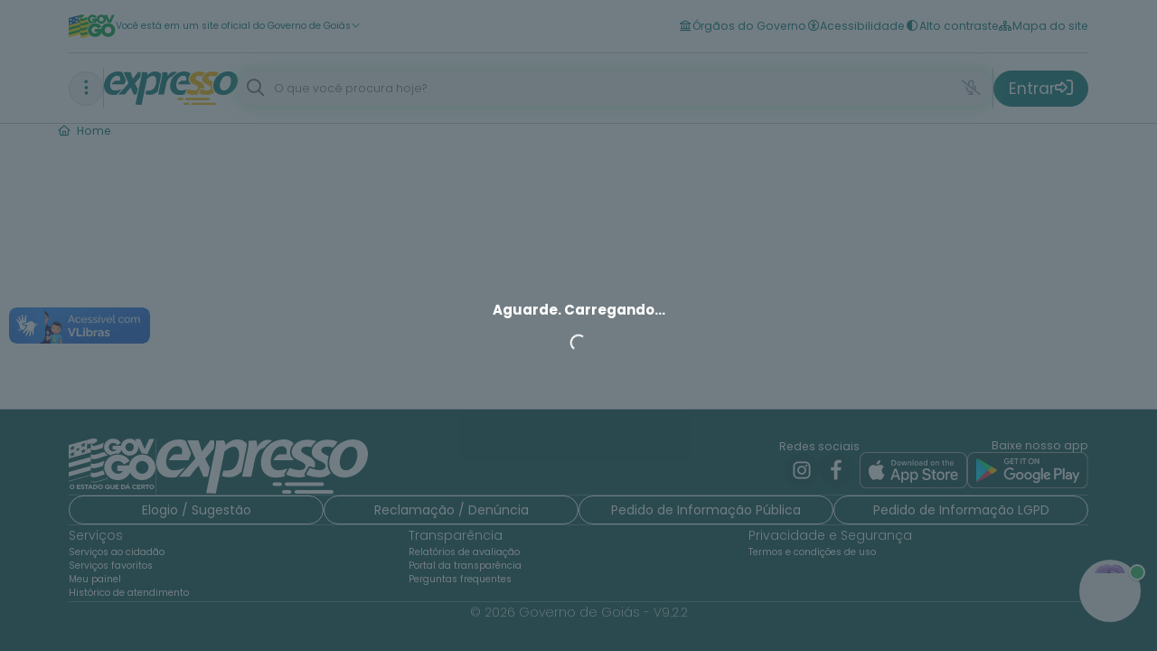

--- FILE ---
content_type: text/html; charset=UTF-8
request_url: https://www.go.gov.br/boletimpaciente
body_size: 8007
content:
<!DOCTYPE html><html lang="pt-BR"><head>
  <!-- Global site tag (gtag.js) - Google Analytics -->
  <script async="" src="https://www.googletagmanager.com/gtag/js?id=UA-156304994-1"></script>
  <script>
    window.dataLayer = window.dataLayer || [];
    function gtag() { dataLayer.push(arguments); }
    gtag('js', new Date());

    gtag('config', 'UA-156304994-1');
  </script>

  <meta charset="utf-8">
  <title>Portal Expresso</title>
  <base href="/">
  <meta name="viewport" content="width=device-width, initial-scale=1">
  <meta name="description" content="O Portal Expresso reúne serviços de todas as áreas de atuação do governo do Estado de Goiás.">
  <meta name="author" content="Portal Expresso">
  <meta name="company" content="Portal Expresso">
  <meta name="robots" content="index, follow">
  <meta name="keywords" content="serviços digitais, governo do estado de goiás, serviços ao cidadão">
  <meta http-equiv="Content-Language" content="pt-br">
  <meta property="og:url" content="https://www.go.gov.br">
  <meta property="og:type" content="website">
  <meta property="og:title" content="Portal Expresso">
  <meta property="og:description" content="O Portal Expresso reúne serviços de todas as áreas de atuação do governo do Estado de Goiás.">
  <meta name="viewport" content="width=device-width, initial-scale=1.0, minimum-scale=1.0, maximum-scale=1.0, user-scalable=no">
  <meta property="og:site_name" content="Portal Expresso">
  <!-- <link rel="stylesheet" href="../node_modules/bootstrap/dist/css/bootstrap.css">
  <script src="../node_modules/bootstrap/dist/js/bootstrap.js"></script> -->

  <!-- CSS only -->

  <link rel="icon" type="image/x-icon" href="favicon.ico">

  <!-- Start of Rocket.Chat Livechat Script -->
  <!-- <script type="text/javascript">
    (function (w, d, s, u) {
      w.RocketChat = function (c) { w.RocketChat._.push(c) }; w.RocketChat._ = []; w.RocketChat.url = u;
      var h = d.getElementsByTagName(s)[0], j = d.createElement(s);
      j.async = true; j.src = 'https://livechat.goias.gov.br/livechat/rocketchat-livechat.min.js?_=201903270000';
      h.parentNode.insertBefore(j, h);
    })(window, document, 'script', 'https://livechat.goias.gov.br/livechat');

    RocketChat(function () {
      var that = this;

      that.setTheme({
        color: '#38a236', // widget title background color
        fontColor: '#FFFFFF' // widget title font color
      });

      that.minimizeWidget();

      // Welcome department id
      that.setDepartment('Lcakk2ppLy6vmGZCK');

      that.onChatEnded(function () {
        that.setDepartment('Lcakk2ppLy6vmGZCK');
      });

      that.setLanguage('pt-br');

      // GeoLocation and IP
      try {
        var request = new XMLHttpRequest();
        request.open('GET', 'https://www.cloudflare.com/cdn-cgi/trace', true);
        request.onload = function () {
          if (this.status >= 200 && this.status < 400) {
            var ipRegex = /^ip\=(.*)$/gm;
            var found = this.response.match(ipRegex);
            var ip = '';
            if (found.length > 0) {
              ip = found[0].replace('ip=', '');
            }

            that.setCustomField('ip', ip);
          }
        };
        request.onabort = function () { };
        request.onerror = function () { };
        request.send();
      } catch (error) {

      }

      // Geo
      if (navigator.geolocation && (location.host === 'localhost:8080' || location.protocol === 'https:')) {
        try {
          navigator.geolocation.getCurrentPosition(function (position) {
            that.setCustomField('position_latitude', position.coords.latitude.toString());
            that.setCustomField('position_longitude', position.coords.longitude.toString());



          });
        } catch (error) {

        }
      }
    });
  </script> -->
  <!-- End of Rocket.Chat Livechat Script -->
<style>@charset "UTF-8";@import url(https://fonts.googleapis.com/icon?family=Material+Icons|Material+Icons+Outlined);@import url(https://fonts.googleapis.com/css?family=Montserrat:300,400,500,600,700,800&display=swap);@font-face{font-family:Poppins;font-style:normal;font-weight:300;src:url(Poppins-ExtraLight.333cb30c20e31999802a.ttf) format("truetype")}@font-face{font-family:Poppins;font-style:normal;font-weight:400;src:url(Poppins-Light.7641a0f76ca9ef6c252c.ttf) format("truetype")}@font-face{font-family:Poppins;font-style:normal;font-weight:500;src:url(Poppins-Regular.35d26b781dc5fda684cc.ttf) format("truetype")}@font-face{font-family:Poppins;font-style:normal;font-weight:600;src:url(Poppins-SemiBold.ac8d04b620e54be9b0f0.ttf) format("truetype")}@font-face{font-family:Poppins;font-style:normal;font-weight:700;src:url(Poppins-Bold.cdb29a5d7ccf57ff05a3.ttf) format("truetype")}@font-face{font-family:Poppins;font-style:normal;font-weight:800;src:url(Poppins-ExtraBold.01849ee091e1762a5dd5.ttf) format("truetype")}@media print{div[vw].enabled{display:none}}body,html{padding:0;margin:0;width:100%}html{height:100%}body{font-family:Poppins,sans-serif;font-size:14px;background:#fff;color:#666671}div{padding:0;margin:0}:root{--surface-a:#fff;--surface-b:#f8f9fa;--surface-c:#e9ecef;--surface-d:#dee2e6;--surface-e:#fff;--surface-f:#fff;--text-color:#495057;--text-color-secondary:#6c757d;--primary-color:#2196f3;--primary-color-text:#fff;--font-family:-apple-system,BlinkMacSystemFont,Segoe UI,Roboto,Helvetica,Arial,sans-serif,Apple Color Emoji,Segoe UI Emoji,Segoe UI Symbol;--surface-0:#fff;--surface-50:#fafafa;--surface-100:#f5f5f5;--surface-200:#eee;--surface-300:#e0e0e0;--surface-400:#bdbdbd;--surface-500:#9e9e9e;--surface-600:#757575;--surface-700:#616161;--surface-800:#424242;--surface-900:#212121;--gray-50:#fafafa;--gray-100:#f5f5f5;--gray-200:#eee;--gray-300:#e0e0e0;--gray-400:#bdbdbd;--gray-500:#9e9e9e;--gray-600:#757575;--gray-700:#616161;--gray-800:#424242;--gray-900:#212121;--content-padding:1rem;--inline-spacing:0.5rem;--border-radius:3px;--surface-ground:#f8f9fa;--surface-section:#fff;--surface-card:#fff;--surface-overlay:#fff;--surface-border:#dee2e6;--surface-hover:#e9ecef;--maskbg:#0006;--focus-ring:0 0 0 0.2rem #a6d5fa}*{box-sizing:border-box}:root{--blue-50:#f4fafe;--blue-100:#cae6fc;--blue-200:#a0d2fa;--blue-300:#75bef8;--blue-400:#4baaf5;--blue-500:#2196f3;--blue-600:#1c80cf;--blue-700:#1769aa;--blue-800:#125386;--blue-900:#0d3c61;--green-50:#f6fbf6;--green-100:#d4ecd5;--green-200:#b2ddb4;--green-300:#90cd93;--green-400:#6ebe71;--green-500:#4caf50;--green-600:#419544;--green-700:#357b38;--green-800:#2a602c;--green-900:#1e4620;--yellow-50:#fffcf5;--yellow-100:#fef0cd;--yellow-200:#fde4a5;--yellow-300:#fdd87d;--yellow-400:#fccc55;--yellow-500:#fbc02d;--yellow-600:#d5a326;--yellow-700:#b08620;--yellow-800:#8a6a19;--yellow-900:#644d12;--cyan-50:#f2fcfd;--cyan-100:#c2eff5;--cyan-200:#91e2ed;--cyan-300:#61d5e4;--cyan-400:#30c9dc;--cyan-500:#00bcd4;--cyan-600:#00a0b4;--cyan-700:#008494;--cyan-800:#006775;--cyan-900:#004b55;--pink-50:#fef4f7;--pink-100:#fac9da;--pink-200:#f69ebc;--pink-300:#f1749e;--pink-400:#ed4981;--pink-500:#e91e63;--pink-600:#c61a54;--pink-700:#a31545;--pink-800:#801136;--pink-900:#5d0c28;--indigo-50:#f5f6fb;--indigo-100:#d1d5ed;--indigo-200:#acb4df;--indigo-300:#8893d1;--indigo-400:#6372c3;--indigo-500:#3f51b5;--indigo-600:#36459a;--indigo-700:#2c397f;--indigo-800:#232d64;--indigo-900:#192048;--teal-50:#f2faf9;--teal-100:#c2e6e2;--teal-200:#91d2cc;--teal-300:#61beb5;--teal-400:#30aa9f;--teal-500:#009688;--teal-600:#008074;--teal-700:#00695f;--teal-800:#00534b;--teal-900:#003c36;--orange-50:#fff8f2;--orange-100:#fde0c2;--orange-200:#fbc791;--orange-300:#f9ae61;--orange-400:#f79530;--orange-500:#f57c00;--orange-600:#d06900;--orange-700:#ac5700;--orange-800:#874400;--orange-900:#623200;--bluegray-50:#f7f9f9;--bluegray-100:#d9e0e3;--bluegray-200:#bbc7cd;--bluegray-300:#9caeb7;--bluegray-400:#7e96a1;--bluegray-500:#607d8b;--bluegray-600:#526a76;--bluegray-700:#435861;--bluegray-800:#35454c;--bluegray-900:#263238;--purple-50:#faf4fb;--purple-100:#e7cbec;--purple-200:#d4a2dd;--purple-300:#c279ce;--purple-400:#af50bf;--purple-500:#9c27b0;--purple-600:#852196;--purple-700:#6d1b7b;--purple-800:#561561;--purple-900:#3e1046}:root{--fa-style-family-brands:"Font Awesome 6 Brands";--fa-font-brands:normal 400 1em/1 "Font Awesome 6 Brands"}:root{--fa-style-family-duotone:"Font Awesome 6 Duotone";--fa-font-duotone:normal 900 1em/1 "Font Awesome 6 Duotone"}:root{--fa-font-light:normal 300 1em/1 "Font Awesome 6 Pro"}:root{--fa-font-regular:normal 400 1em/1 "Font Awesome 6 Pro"}:root{--fa-font-solid:normal 900 1em/1 "Font Awesome 6 Pro"}:root{--fa-style-family-classic:"Font Awesome 6 Pro";--fa-font-thin:normal 100 1em/1 "Font Awesome 6 Pro"}:root{--ex-black-5:#0000000d;--ex-black-10:#0000001a;--ex-black-20:#0003;--ex-black-30:#0000004d;--ex-black-50:#00000080;--ex-black-100:#000;--ex-white-5:#ffffff0d;--ex-white-10:#ffffff1a;--ex-white-20:#fff3;--ex-white-30:#ffffff4d;--ex-white-50:#ffffff80;--ex-white-100:#fff;--ex-gray-0:#fff;--ex-gray-25:#fcfcfd;--ex-gray-50:#f4f4f4;--ex-gray-100:#eaecf0;--ex-gray-200:#dee1e6;--ex-gray-300:#d0d5dd;--ex-gray-400:#c1c8d5;--ex-gray-500:#939cad;--ex-gray-600:#616b78;--ex-gray-700:#343942;--ex-gray-800:#2b323c;--ex-gray-900:#282f3b;--ex-gray-1000:#13161c;--ex-success-10:#2fbd5d1a;--ex-success-20:#2fbd5d33;--ex-success-40:#2fbd5d66;--ex-success-100:#2fbd5d;--ex-warning-10:#f29c331a;--ex-warning-20:#f29c3333;--ex-warning-40:#f29c3366;--ex-warning-100:#f29c33;--ex-error-10:#eb44541a;--ex-error-20:#eb445433;--ex-error-40:#eb445466;--ex-error-100:#eb4454;--ex-info-10:#17a2b81a;--ex-info-20:#17a2b833;--ex-info-40:#17a2b866;--ex-info-100:#17a2b8;--ex-success-200:#1b9d45;--ex-warning-200:#df8314;--ex-error-200:#ca2535;--ex-info-200:#188394;--ex-expresso-10:#0b76751a;--ex-expresso-20:#0b767533;--ex-expresso-40:#0b767566;--ex-expresso-100:#0b7675;--ex-complementary-ex-10:#314c591a;--ex-complementary-ex-20:#314c5933;--ex-complementary-ex-40:#314c5966;--ex-complementary-ex-100:#314c59;--ex-government-10:#15967d1a;--ex-government-20:#15967d33;--ex-government-40:#15967d66;--ex-government-100:#15967d;--ex-complementary-gov-10:#0c57481a;--ex-complementary-gov-20:#0c574833;--ex-complementary-gov-40:#0c574866;--ex-complementary-gov-100:#0c5748;--ex-expresso-200:#0c5352;--ex-complementary-ex-200:#1c3644;--ex-government-200:#10715e;--ex-complementary-gov-200:#084136;--ex-amber-10:#f6b6001a;--ex-amber-20:#f6b60033;--ex-amber-40:#f6b60066;--ex-amber-100:#f6b600;--ex-magenta-10:#f0047f1a;--ex-magenta-20:#f0047f33;--ex-magenta-40:#f0047f66;--ex-magenta-100:#f0047f;--ex-emerald-10:#1abc9c1a;--ex-emerald-20:#1abc9c33;--ex-emerald-40:#1abc9c66;--ex-emerald-100:#1abc9c;--ex-pumpkin-10:#e74c3c1a;--ex-pumpkin-20:#e74c3c33;--ex-pumpkin-40:#e74c3c66;--ex-pumpkin-100:#e74c3c;--ex-green-10:#076d1a1a;--ex-green-20:#076d1a33;--ex-green-40:#076d1a66;--ex-green-100:#076d1a;--ex-orange-10:#f37b171a;--ex-orange-20:#f37b1733;--ex-orange-40:#f37b1766;--ex-orange-100:#f37b17;--ex-navy-10:#0f50a81a;--ex-navy-20:#0f50a833;--ex-navy-40:#0f50a866;--ex-navy-100:#0f50a8;--ex-brown-10:#a05f351a;--ex-brown-20:#a05f3533;--ex-brown-40:#a05f3566;--ex-brown-100:#a05f35;--ex-cobalt-10:#2980b91a;--ex-cobalt-20:#2980b933;--ex-cobalt-40:#2980b966;--ex-cobalt-100:#2980b9;--ex-denim-10:#34495e1a;--ex-denim-20:#34495e33;--ex-denim-40:#34495e66;--ex-denim-100:#34495e;--ex-mauve-10:#9b59b61a;--ex-mauve-20:#9b59b633;--ex-mauve-40:#9b59b666;--ex-mauve-100:#9b59b6;--ex-teal-10:#2286961a;--ex-teal-20:#22869633;--ex-teal-40:#22869666;--ex-teal-100:#228696;--ex-lime-10:#a4be2a1a;--ex-lime-20:#a4be2a33;--ex-lime-40:#a4be2a66;--ex-lime-100:#a4be2a;--ex-amber-200:#c59200;--ex-amber-300:#946d00;--ex-magenta-200:#c00366;--ex-magenta-300:#90024c;--ex-emerald-200:#15967d;--ex-emerald-300:#10715e;--ex-pumpkin-200:#b93d30;--ex-pumpkin-300:#8b2e24;--ex-green-200:#065815;--ex-green-300:#04420f;--ex-orange-200:#c36213;--ex-orange-300:#8b2e24;--ex-navy-200:#0c4086;--ex-navy-300:#093065;--ex-brown-200:#804c2a;--ex-brown-300:#603920;--ex-cobalt-200:#216694;--ex-cobalt-300:#194d6f;--ex-denim-200:#2a3a4b;--ex-denim-300:#1f2c38;--ex-mauve-200:#7c4792;--ex-mauve-300:#5d356d;--ex-teal-200:#1b6b78;--ex-teal-300:#14505a;--ex-lime-200:#839822;--ex-lime-300:#627219;--ex-bg-primary:var(--ex-expresso-20);--ex-bg-primary-hover:var(--ex-expresso-40);--ex-bg-primary-disabled:var(--ex-expresso-10);--ex-border-primary:var(--ex-expresso-100);--ex-border-primary-hover:var(--ex-expresso-200);--ex-border-primary-disabled:var(--ex-expresso-40);--ex-base-primary:var(--ex-expresso-100);--ex-hover-primary:var(--ex-expresso-40);--ex-active-primary:var(--ex-expresso-200);--ex-text-primary:var(--ex-expresso-100);--ex-text-primary-hover:var(--ex-expresso-200);--ex-text-primary-disabled:var(--ex-expresso-40);--ex-bg-complementary:var(--ex-complementary-ex-20);--ex-bg-complementary-hover:var(--ex-complementary-ex-40);--ex-bg-complementary-disabled:var(--ex-complementary-ex-10);--ex-border-complementary:var(--ex-complementary-ex-100);--ex-border-complementary-hover:var(--ex-complementary-ex-200);--ex-border-complementary-disabled:var(--ex-complementary-ex-40);--ex-base-complementary:var(--ex-complementary-ex-100);--ex-hover-complementary:var(--ex-complementary-ex-40);--ex-active-complementary:var(--ex-complementary-ex-200);--ex-text-complementary:var(--ex-complementary-ex-100);--ex-text-complementary-hover:var(--ex-complementary-ex-200);--ex-text-complementary-disabled:var(--ex-complementary-ex-40);--ex-bg-success:var(--ex-success-20);--ex-bg-success-hover:var(--ex-success-40);--ex-bg-success-disabled:var(--ex-success-10);--ex-border-and-text-success:var(--ex-success-100);--ex-border-and-text-success-hover:var(--ex-success-200);--ex-border-and-text-success-disabled:var(--ex-success-40);--ex-bg-warning:var(--ex-warning-20);--ex-bg-warning-hover:var(--ex-warning-40);--ex-bg-warning-disabled:var(--ex-warning-10);--ex-border-and-text-warning:var(--ex-warning-100);--ex-border-and-text-warning-hover:var(--ex-warning-200);--ex-border-and-text-warning-disabled:var(--ex-warning-40);--ex-bg-error:var(--ex-error-20);--ex-bg-error-hover:var(--ex-error-40);--ex-bg-error-disabled:var(--ex-error-10);--ex-border-and-text-error:var(--ex-error-100);--ex-border-and-text-error-hover:var(--ex-error-200);--ex-border-and-text-error-disabled:var(--ex-error-40);--ex-bg-info:var(--ex-info-20);--ex-bg-info-hover:var(--ex-info-40);--ex-bg-info-disabled:var(--ex-info-10);--ex-border-and-text-info:var(--ex-info-100);--ex-border-and-text-info-hover:var(--ex-info-200);--ex-border-and-text-info-disabled:var(--ex-info-40);--ex-bg-amber:var(--ex-amber-20);--ex-bg-amber-hover:var(--ex-amber-40);--ex-bg-amber-disabled:var(--ex-amber-10);--ex-border-and-text-amber:var(--ex-amber-100);--ex-border-and-text-amber-hover:var(--ex-amber-200);--ex-border-and-text-amber-disabled:var(--ex-amber-40);--ex-bg-magenta:var(--ex-magenta-20);--ex-bg-magenta-hover:var(--ex-magenta-40);--ex-bg-magenta-disabled:var(--ex-magenta-10);--ex-border-and-text-magenta:var(--ex-magenta-100);--ex-border-and-text-magenta-hover:var(--ex-magenta-200);--ex-border-and-text-magenta-disabled:var(--ex-magenta-40);--ex-bg-emerald:var(--ex-emerald-20);--ex-bg-emerald-hover:var(--ex-emerald-40);--ex-bg-emerald-disabled:var(--ex-emerald-10);--ex-border-and-text-emerald:var(--ex-emerald-100);--ex-border-and-text-emerald-hover:var(--ex-emerald-200);--ex-border-and-text-emerald-disabled:var(--ex-emerald-40);--ex-bg-pumpkin:var(--ex-pumpkin-20);--ex-bg-pumpkin-hover:var(--ex-pumpkin-40);--ex-bg-pumpkin-disabled:var(--ex-pumpkin-10);--ex-border-and-text-pumpkin:var(--ex-pumpkin-100);--ex-border-and-text-pumpkin-hover:var(--ex-pumpkin-200);--ex-border-and-text-pumpkin-disabled:var(--ex-pumpkin-40);--ex-bg-green:var(--ex-green-20);--ex-bg-green-hover:var(--ex-green-40);--ex-bg-green-disabled:var(--ex-green-10);--ex-border-and-text-green:var(--ex-green-100);--ex-border-and-text-green-hover:var(--ex-green-200);--ex-border-and-text-green-disabled:var(--ex-green-40);--ex-bg-orange:var(--ex-orange-20);--ex-bg-orange-hover:var(--ex-orange-40);--ex-bg-orange-disabled:var(--ex-orange-10);--ex-border-and-text-orange:var(--ex-orange-100);--ex-border-and-text-orange-hover:var(--ex-orange-200);--ex-border-and-text-orange-disabled:var(--ex-orange-40);--ex-bg-navy:var(--ex-navy-20);--ex-bg-navy-hover:var(--ex-navy-40);--ex-bg-navy-disabled:var(--ex-navy-10);--ex-border-and-text-navy:var(--ex-navy-100);--ex-border-and-text-navy-hover:var(--ex-navy-200);--ex-border-and-text-navy-disabled:var(--ex-navy-40);--ex-bg-brown:var(--ex-brown-20);--ex-bg-brown-hover:var(--ex-brown-40);--ex-bg-brown-disabled:var(--ex-brown-10);--ex-border-and-text-brown:var(--ex-brown-100);--ex-border-and-text-brown-hover:var(--ex-brown-200);--ex-border-and-text-brown-disabled:var(--ex-brown-40);--ex-bg-cobalt:var(--ex-cobalt-20);--ex-bg-cobalt-hover:var(--ex-cobalt-40);--ex-bg-cobalt-disabled:var(--ex-cobalt-10);--ex-border-and-text-cobalt:var(--ex-cobalt-100);--ex-border-and-text-cobalt-hover:var(--ex-cobalt-200);--ex-border-and-text-cobalt-disabled:var(--ex-cobalt-40);--ex-bg-denim:var(--ex-denim-20);--ex-bg-denim-hover:var(--ex-denim-40);--ex-bg-denim-disabled:var(--ex-denim-10);--ex-border-and-text-denim:var(--ex-denim-100);--ex-border-and-text-denim-hover:var(--ex-denim-200);--ex-border-and-text-denim-disabled:var(--ex-denim-40);--ex-bg-mauve:var(--ex-mauve-20);--ex-bg-mauve-hover:var(--ex-mauve-40);--ex-bg-mauve-disabled:var(--ex-mauve-10);--ex-border-and-text-mauve:var(--ex-mauve-100);--ex-border-and-text-mauve-hover:var(--ex-mauve-200);--ex-border-and-text-mauve-disabled:var(--ex-mauve-40);--ex-bg-teal:var(--ex-teal-20);--ex-bg-teal-hover:var(--ex-teal-40);--ex-bg-teal-disabled:var(--ex-teal-10);--ex-border-and-text-teal:var(--ex-teal-100);--ex-border-and-text-teal-hover:var(--ex-teal-200);--ex-border-and-text-teal-disabled:var(--ex-teal-40);--ex-bg-lime:var(--ex-lime-20);--ex-bg-lime-hover:var(--ex-lime-40);--ex-bg-lime-disabled:var(--ex-lime-10);--ex-border-and-text-lime:var(--ex-lime-100);--ex-border-and-text-lime-hover:var(--ex-lime-200);--ex-border-and-text-lime-disabled:var(--ex-lime-40);--ex-bg-neutral-primary:var(--ex-gray-0);--ex-bg-neutral-secondary:var(--ex-gray-50);--ex-bg-neutral-canvas:var(--ex-gray-100);--ex-bg-component-able:var(--ex-gray-50);--ex-bg-component-disabled:var(--ex-gray-100);--ex-bg-incolor-high:var(--ex-black-10);--ex-bg-incolor-low:var(--ex-black-5);--ex-text-neutral-primary:var(--ex-gray-1000);--ex-text-neutral-secondary:var(--ex-gray-700);--ex-text-neutral-tertiary:var(--ex-gray-600);--ex-text-neutral-primary-disabled:var(--ex-gray-500);--ex-text-neutral-secondary-disabled:var(--ex-gray-400);--ex-text-neutral-tertiary-disabled:var(--ex-gray-300);--ex-text-actions:var(--ex-gray-0);--ex-border-neutral-primary:var(--ex-gray-400);--ex-border-neutral-secondary:var(--ex-gray-300);--ex-border-neutral-hover:var(--ex-gray-500);--ex-border-neutral-disabled:var(--ex-gray-200);--ex-footer-bg-primary:var(--ex-expresso-200);--ex-transition-on:0.1s;--ex-transition-off:0s;--ex-transition-duration:var(--ex-transition-on);--ex-transition-timing-function:ease-in;--ex-transition-delay:0s}.expresso{font-family:Poppins!important;font-size:.875rem!important;font-weight:300!important;text-size-adjust:100%;-webkit-text-size-adjust:100%}.expresso ::-webkit-scrollbar{height:.75rem!important;width:.75rem!important}.expresso ::-webkit-scrollbar-track{border-radius:1.5rem!important;background-color:var(--ex-border-neutral-primary)!important}.expresso ::-webkit-scrollbar-thumb{border-radius:1.5rem!important;border:.125rem solid var(--ex-border-neutral-primary)!important;background-color:var(--ex-bg-neutral-secondary)!important}.expresso .ex-vlibras{left:0!important;right:auto!important}body .expresso,html .expresso{line-height:normal}.expresso :focus{outline:none}</style><link rel="stylesheet" href="styles.ac75b507382086880340.css" media="print" onload="this.media='all'"><noscript><link rel="stylesheet" href="styles.ac75b507382086880340.css"></noscript></head>

<body style="min-height: 100% !important; height: inherit !important;">
  <app-root></app-root>

  <aside class="expresso">
    <div vw="" class="ex-vlibras enabled">
      <div vw-access-button="" class="ex-vlibras__access-button active"></div>
      <div vw-plugin-wrapper="">
        <div class="vw-plugin-top-wrapper"></div>
      </div>
    </div>
  </aside>
  <script src="https://vlibras.gov.br/app/vlibras-plugin.js"></script>
  <script>
    new window.VLibras.Widget('https://vlibras.gov.br/app');

    window.addEventListener("load", (event) => {
      document.querySelector('.ex-vlibras__access-button').classList.add('isLeft');
    });
  </script>
<script src="runtime.a44eef530965f4a6cae6.js" defer></script><script src="polyfills.dca539f995e81847a3d3.js" defer></script><script src="main.7124bb07c0ef75aaf97b.js" defer></script>



<script>
  (function (i, s, o, g, r, a, m) {
    i['GoogleAnalyticsObject'] = r;
    i[r] = i[r] || function () {
      (i[r].q = i[r].q || []).push(arguments);
    }, i[r].l = 1 * new Date();
    a = s.createElement(o),
      m = s.getElementsByTagName(o)[0];
    a.async = 1;
    a.src = g;
    m.parentNode.insertBefore(a, m);
  })(window, document, 'script', 'https://www.google-analytics.com/analytics.js', 'ga');
  ga('create', 'UA-156304994-1', {
    'cookieName': 'GA_CUSTOM_COOKIE',
    'cookieDomain': window.location.hostname,
    'cookieExpires': 60 * 60 * 24 * 28  // 60 * 60 * 24 * 28=(28 dias) Time in seconds.
  });// add your tracking ID here.
  ga('send', 'pageview');
</script>
<!--<script src="https://vlibras.gov.br/app/vlibras-plugin.js"></script>-->
<!--<script>-->
<!--  new window.VLibras.Widget('https://vlibras.gov.br/app');-->
<!--</script>-->
</body></html>

--- FILE ---
content_type: image/svg+xml
request_url: https://www.go.gov.br/assets/img/footer/logo-apple-store.svg
body_size: 9338
content:
<svg width="118.96" height="39.652" fill="none" version="1.1" viewBox="0 0 118.96 39.652" xmlns="http://www.w3.org/2000/svg"><path d="m0.49565 11.606c0-1.8093 2.7e-4 -3.1414 0.07247-4.1996 0.0719-1.0537 0.21346-1.7996 0.47875-2.44 0.73495-1.7743 2.1447-3.184 3.919-3.919 0.64046-0.26529 1.3863-0.40685 2.44-0.47875 1.0582-0.0722 2.3903-0.072469 4.1996-0.072469h95.746c1.809 0 3.141 2.69e-4 4.199 0.072469 1.054 0.071896 1.8 0.21346 2.44 0.47875 1.775 0.73495 3.184 2.1447 3.919 3.919 0.266 0.64046 0.407 1.3863 0.479 2.44 0.072 1.0582 0.073 2.3903 0.073 4.1996v16.441c0 1.8092-1e-3 3.1414-0.073 4.1996-0.072 1.0537-0.213 1.7996-0.479 2.44-0.735 1.7743-2.144 3.1841-3.919 3.919-0.64 0.2653-1.386 0.4069-2.44 0.4788-1.058 0.0721-2.39 0.0724-4.199 0.0724h-95.746c-1.8093 0-3.1414-3e-4 -4.1996-0.0724-1.0538-0.0719-1.7996-0.2135-2.44-0.4788-1.7743-0.7349-3.184-2.1447-3.919-3.919-0.26529-0.6404-0.40685-1.3863-0.47875-2.44-0.0722-1.0582-0.07247-2.3904-0.07247-4.1996z" fill="#000" fill-opacity=".1"/><path d="m0.49565 11.606c0-1.8093 2.7e-4 -3.1414 0.07247-4.1996 0.0719-1.0537 0.21346-1.7996 0.47875-2.44 0.73495-1.7743 2.1447-3.184 3.919-3.919 0.64046-0.26529 1.3863-0.40685 2.44-0.47875 1.0582-0.0722 2.3903-0.072469 4.1996-0.072469h95.746c1.809 0 3.141 2.69e-4 4.199 0.072469 1.054 0.071896 1.8 0.21346 2.44 0.47875 1.775 0.73495 3.184 2.1447 3.919 3.919 0.266 0.64046 0.407 1.3863 0.479 2.44 0.072 1.0582 0.073 2.3903 0.073 4.1996v16.441c0 1.8092-1e-3 3.1414-0.073 4.1996-0.072 1.0537-0.213 1.7996-0.479 2.44-0.735 1.7743-2.144 3.1841-3.919 3.919-0.64 0.2653-1.386 0.4069-2.44 0.4788-1.058 0.0721-2.39 0.0724-4.199 0.0724h-95.746c-1.8093 0-3.1414-3e-4 -4.1996-0.0724-1.0538-0.0719-1.7996-0.2135-2.44-0.4788-1.7743-0.7349-3.184-2.1447-3.919-3.919-0.26529-0.6404-0.40685-1.3863-0.47875-2.44-0.0722-1.0582-0.07247-2.3904-0.07247-4.1996z" stroke="#a6a6a6" stroke-width=".9913"/><path d="m80.817 19.034v2.2711h-1.4236v1.4894h1.4236v5.0606c0 1.728 0.7817 2.4192 2.7483 2.4192 0.3456 0 0.6748-0.0411 0.9628-0.0905v-1.4729c-0.2469 0.0247-0.4032 0.0411-0.6748 0.0411-0.8804 0-1.2672-0.4114-1.2672-1.3495v-4.608h1.942v-1.4894h-1.942v-2.2711z" fill="#fff"/><path d="m89.538 30.398c2.6167 0 4.2212-1.7527 4.2212-4.6574 0-2.8882-1.6128-4.6491-4.2212-4.6491-2.6167 0-4.2295 1.7609-4.2295 4.6491 0 2.9047 1.6045 4.6574 4.2295 4.6574zm0-1.5716c-1.5388 0-2.4028-1.1274-2.4028-3.0858 0-1.9419 0.864-3.0775 2.4028-3.0775 1.5305 0 2.4027 1.1356 2.4027 3.0775 0 1.9502-0.8722 3.0858-2.4027 3.0858z" fill="#fff"/><path d="m95.132 30.225h1.7691v-5.291c0-1.2589 0.9463-2.1065 2.2876-2.1065 0.3126 0 0.8396 0.0576 0.9876 0.107v-1.7445c-0.189-0.0493-0.527-0.074-0.7901-0.074-1.1685 0-2.1641 0.6418-2.4192 1.5223h-0.1317v-1.3742h-1.7033z" fill="#fff"/><path d="m104.57 22.597c1.308 0 2.164 0.9134 2.205 2.3205h-4.526c0.099-1.3989 1.012-2.3205 2.321-2.3205zm2.197 5.2087c-0.33 0.6995-1.062 1.0862-2.132 1.0862-1.415 0-2.328-0.9957-2.386-2.5673v-0.0988h6.328v-0.6171c0-2.8142-1.506-4.5175-3.999-4.5175-2.526 0-4.131 1.8185-4.131 4.6821 0 2.8635 1.572 4.6244 4.139 4.6244 2.049 0 3.481-0.9874 3.884-2.592z" fill="#fff"/><path d="m69.215 26.916c0.1364 2.2004 1.9701 3.6076 4.6993 3.6076 2.9168 0 4.7419-1.4754 4.7419-3.8294 0-1.8507-1.0405-2.8741-3.565-3.4626l-1.356-0.3326c-1.6034-0.3753-2.2516-0.8785-2.2516-1.7569 0-1.1088 1.0064-1.8337 2.516-1.8337 1.4328 0 2.4221 0.7079 2.6012 1.8422h1.8593c-0.1109-2.0725-1.936-3.5309-4.435-3.5309-2.6865 0-4.4775 1.4584-4.4775 3.6503 0 1.8081 1.0149 2.8827 3.2409 3.4029l1.5863 0.3838c1.629 0.3838 2.3454 0.9467 2.3454 1.8849 0 1.0917-1.1258 1.8848-2.6609 1.8848-1.6461 0-2.7889-0.742-2.951-1.9104z" fill="#fff"/><path d="m50.888 21.116c-1.2179 0-2.2711 0.6089-2.8142 1.6292h-0.1317v-1.4811h-1.7033v11.94h1.7692v-4.3365h0.1399c0.469 0.9463 1.4811 1.5058 2.7565 1.5058 2.2629 0 3.7029-1.7856 3.7029-4.6327s-1.44-4.6244-3.7193-4.6244zm-0.502 7.669c-1.4811 0-2.4109-1.1684-2.4109-3.0363 0-1.8762 0.9298-3.0446 2.4192-3.0446 1.4976 0 2.3945 1.1438 2.3945 3.0363 0 1.9008-0.8969 3.0446-2.4028 3.0446z" fill="#fff"/><path d="m60.798 21.116c-1.2178 0-2.271 0.6089-2.8141 1.6292h-0.1317v-1.4811h-1.7033v11.94h1.7691v-4.3365h0.1399c0.4691 0.9463 1.4812 1.5058 2.7566 1.5058 2.2629 0 3.7029-1.7856 3.7029-4.6327s-1.44-4.6244-3.7194-4.6244zm-0.5019 7.669c-1.4811 0-2.411-1.1684-2.411-3.0363 0-1.8762 0.9299-3.0446 2.4192-3.0446 1.4976 0 2.3946 1.1438 2.3946 3.0363 0 1.9008-0.897 3.0446-2.4028 3.0446z" fill="#fff"/><path d="m43.065 30.225h2.0298l-4.4435-12.307h-2.0554l-4.4434 12.307h1.9616l1.1343-3.2665h4.6908zm-3.5394-10.072h0.1449l1.7825 5.2025h-3.7185z" fill="#fff"/><path d="m35.341 8.6351v5.937h2.1435c1.7692 0 2.7937-1.0903 2.7937-2.987 0-1.8679-1.0327-2.95-2.7937-2.95zm0.9216 0.83932h1.1191c1.2302 0 1.9584 0.78175 1.9584 2.1229 0 1.3619-0.7159 2.1354-1.9584 2.1354h-1.1191z" fill="#fff"/><path d="m43.416 14.658c1.3084 0 2.1107-0.8764 2.1107-2.3287 0-1.4441-0.8065-2.3246-2.1107-2.3246-1.3083 0-2.1147 0.8805-2.1147 2.3246 0 1.4523 0.8023 2.3287 2.1147 2.3287zm0-0.7859c-0.7694 0-1.2014-0.5636-1.2014-1.5428 0-0.971 0.432-1.5388 1.2014-1.5388 0.7653 0 1.2014 0.5678 1.2014 1.5388 0 0.9751-0.4361 1.5428-1.2014 1.5428z" fill="#fff"/><path d="m52.359 10.092h-0.8846l-0.7982 3.419h-0.0699l-0.9216-3.419h-0.8476l-0.9216 3.419h-0.0658l-0.8023-3.419h-0.8969l1.2343 4.4805h0.9092l0.9216-3.2997h0.07l0.9257 3.2997h0.9175z" fill="#fff"/><path d="m53.378 14.572h0.8845v-2.6208c0-0.6995 0.4156-1.1356 1.0698-1.1356 0.6541 0 0.9668 0.358 0.9668 1.078v2.6784h0.8846v-2.9006c0-1.0656-0.5513-1.6663-1.5511-1.6663-0.6748 0-1.1191 0.3003-1.3372 0.7982h-0.0658v-0.7118h-0.8516z" fill="#fff"/><path d="m58.576 14.572h0.8846v-6.2291h-0.8846z" fill="#fff"/><path d="m62.788 14.658c1.3083 0 2.1106-0.8764 2.1106-2.3287 0-1.4441-0.8064-2.3246-2.1106-2.3246-1.3084 0-2.1148 0.8805-2.1148 2.3246 0 1.4523 0.8023 2.3287 2.1148 2.3287zm0-0.7859c-0.7694 0-1.2014-0.5636-1.2014-1.5428 0-0.971 0.432-1.5388 1.2014-1.5388 0.7652 0 1.2014 0.5678 1.2014 1.5388 0 0.9751-0.4362 1.5428-1.2014 1.5428z" fill="#fff"/><path d="m67.534 13.901c-0.4813 0-0.831-0.2345-0.831-0.6377 0-0.395 0.2797-0.6048 0.8969-0.6459l1.0944-0.07v0.3744c0 0.5555-0.4937 0.9792-1.1603 0.9792zm-0.2262 0.7447c0.5883 0 1.0779-0.2551 1.3453-0.7035h0.07v0.6295h0.8516v-3.0611c0-0.9463-0.6336-1.5058-1.7568-1.5058-1.0162 0-1.7403 0.4937-1.8308 1.2631h0.8557c0.0988-0.3168 0.4403-0.4978 0.934-0.4978 0.6048 0 0.9175 0.2674 0.9175 0.7405v0.3868l-1.2137 0.0699c-1.0656 0.0658-1.6663 0.5308-1.6663 1.3372 0 0.8187 0.6295 1.3412 1.4935 1.3412z" fill="#fff"/><path d="m72.577 14.646c0.6172 0 1.1397-0.2921 1.4071-0.7817h0.07v0.7077h0.8475v-6.2291h-0.8846v2.4604h-0.0658c-0.2427-0.4937-0.7611-0.7859-1.3742-0.7859-1.1314 0-1.8596 0.897-1.8596 2.3123 0 1.4194 0.72 2.3163 1.8596 2.3163zm0.251-3.8345c0.7406 0 1.2055 0.5883 1.2055 1.5223 0 0.938-0.4608 1.5182-1.2055 1.5182-0.7488 0-1.1973-0.5719-1.1973-1.5223 0-0.9422 0.4526-1.5182 1.1973-1.5182z" fill="#fff"/><path d="m80.637 14.658c1.3083 0 2.1106-0.8764 2.1106-2.3287 0-1.4441-0.8064-2.3246-2.1106-2.3246-1.3084 0-2.1148 0.8805-2.1148 2.3246 0 1.4523 0.8023 2.3287 2.1148 2.3287zm0-0.7859c-0.7694 0-1.2014-0.5636-1.2014-1.5428 0-0.971 0.432-1.5388 1.2014-1.5388 0.7652 0 1.2013 0.5678 1.2013 1.5388 0 0.9751-0.4361 1.5428-1.2013 1.5428z" fill="#fff"/><path d="m83.919 14.572h0.8846v-2.6208c0-0.6995 0.4156-1.1356 1.0697-1.1356 0.6542 0 0.9669 0.358 0.9669 1.078v2.6784h0.8846v-2.9006c0-1.0656-0.5514-1.6663-1.5511-1.6663-0.6748 0-1.1191 0.3003-1.3372 0.7982h-0.0658v-0.7118h-0.8517z" fill="#fff"/><path d="m91.799 8.9766v1.1356h-0.7117v0.7447h0.7117v2.5302c0 0.8641 0.3909 1.2097 1.3742 1.2097 0.1728 0 0.3374-0.0206 0.4814-0.0453v-0.7365c-0.1234 0.0124-0.2016 0.0206-0.3374 0.0206-0.4402 0-0.6336-0.2057-0.6336-0.6747v-2.304h0.971v-0.7447h-0.971v-1.1356z" fill="#fff"/><path d="m94.842 14.572h0.8846v-2.6167c0-0.6789 0.4031-1.1356 1.1273-1.1356 0.6253 0 0.9586 0.3621 0.9586 1.078v2.6743h0.8846v-2.8924c0-1.0656-0.5884-1.6704-1.5429-1.6704-0.6747 0-1.1479 0.3004-1.3659 0.8023h-0.07v-2.4686h-0.8763z" fill="#fff"/><path d="m101.89 10.758c0.655 0 1.082 0.4567 1.103 1.1602h-2.263c0.05-0.6994 0.506-1.1602 1.16-1.1602zm1.099 2.6044c-0.165 0.3497-0.531 0.5431-1.066 0.5431-0.707 0-1.164-0.4979-1.193-1.2837v-0.0494h3.164v-0.3086c0-1.407-0.753-2.2587-1.999-2.2587-1.264 0-2.066 0.9093-2.066 2.341 0 1.4318 0.786 2.3123 2.07 2.3123 1.024 0 1.74-0.4937 1.942-1.296z" fill="#fff"/><path d="m24.554 20.124c0.0215-1.6664 0.9164-3.2431 2.3361-4.1159-0.8956-1.2791-2.3957-2.0901-3.9565-2.139-1.6646-0.1747-3.2784 0.9961-4.1267 0.9961-0.8646 0-2.1707-0.9787-3.5771-0.9498-1.8331 0.0593-3.5421 1.1015-4.434 2.7042-1.9172 3.3193-0.4871 8.1975 1.3494 10.881 0.9188 1.3138 1.9927 2.7814 3.3978 2.7294 1.375-0.0571 1.8885-0.8768 3.5483-0.8768 1.6443 0 2.1261 0.8768 3.5597 0.8437 1.4755-0.024 2.4051-1.3197 3.2917-2.646 0.6602-0.9361 1.1682-1.9707 1.5052-3.0656-1.7339-0.7333-2.8918-2.4783-2.8939-4.3609z" fill="#fff"/><path d="m21.846 12.105c0.8045-0.9657 1.2008-2.207 1.1048-3.4602-1.229 0.12909-2.3643 0.7165-3.1796 1.6451-0.7973 0.9074-1.2122 2.1269-1.1338 3.3322 1.2295 0.0127 2.4382-0.5588 3.2086-1.5171z" fill="#fff"/></svg>


--- FILE ---
content_type: image/svg+xml
request_url: https://www.go.gov.br/assets/img/footer/logo-google-play.svg
body_size: 14434
content:
<svg width="134.38" height="39.652" fill="none" version="1.1" viewBox="0 0 134.38 39.652" xmlns="http://www.w3.org/2000/svg"><path d="m0.49565 7.737c0-3.9993 3.2421-7.2413 7.2414-7.2413h118.9c3.999 0 7.241 3.2421 7.241 7.2414v24.178c0 3.9993-3.242 7.2413-7.241 7.2413h-118.9c-3.9993 0-7.2414-3.242-7.2414-7.2413z" fill="#000" fill-opacity=".1"/><path d="m0.49565 7.737c0-3.9993 3.2421-7.2413 7.2414-7.2413h118.9c3.999 0 7.241 3.2421 7.241 7.2414v24.178c0 3.9993-3.242 7.2413-7.241 7.2413h-118.9c-3.9993 0-7.2414-3.242-7.2414-7.2413z" stroke="#a6a6a6" stroke-width=".9913"/><mask id="e" fill="#ffffff"><path d="m68.444 21.562c-2.3411 0-4.2493 1.7735-4.2493 4.216 0 2.4277 1.9082 4.2161 4.2493 4.2161 2.3422 0 4.2503-1.7884 4.2503-4.2161-1e-3 -2.4425-1.9091-4.216-4.2503-4.216zm0 6.7726c-1.283 0-2.3889-1.0537-2.3889-2.5556 0-1.5177 1.1069-2.5556 2.3889-2.5556 1.2831 0 2.3889 1.0379 2.3889 2.5556 0 1.5009-1.1058 2.5556-2.3889 2.5556zm-9.271-6.7726c-2.3411 0-4.2493 1.7735-4.2493 4.216 0 2.4277 1.9082 4.2161 4.2493 4.2161 2.3421 0 4.2503-1.7884 4.2503-4.2161 0-2.4425-1.9082-4.216-4.2503-4.216zm0 6.7726c-1.283 0-2.3889-1.0537-2.3889-2.5556 0-1.5177 1.1069-2.5556 2.3889-2.5556 1.2831 0 2.3889 1.0379 2.3889 2.5556 1e-3 1.5009-1.1058 2.5556-2.3889 2.5556zm-11.027-5.4779v1.7883h4.2981c-0.1284 1.0062-0.4648 1.7407-0.9784 2.2512-0.6251 0.6226-1.6036 1.3095-3.3197 1.3095-2.6457 0-4.7141-2.1243-4.7141-4.7592s2.0684-4.7593 4.7141-4.7593c1.4274 0 2.4696 0.5591 3.239 1.2778l1.2672-1.2619c-1.0751-1.022-2.5014-1.8042-4.5062-1.8042-3.6241 0-6.671 2.9383-6.671 6.5476s3.0469 6.5476 6.671 6.5476c1.956 0 3.4321-0.6394 4.5858-1.8369 1.1865-1.1817 1.5558-2.8431 1.5558-4.1843 0-0.4144-0.0319-0.798-0.0966-1.1172h-6.045zm45.099 1.3888c-0.3524-0.9418-1.4274-2.6835-3.6242-2.6835-2.1809 0-3.9935 1.709-3.9935 4.216 0 2.3633 1.7967 4.2161 4.2015 4.2161 1.94 0 3.0628-1.1817 3.5287-1.8687l-1.4433-0.9585c-0.4808 0.7028-1.1387 1.1657-2.0854 1.1657-0.9456 0-1.6194-0.4312-2.0524-1.2778l5.6607-2.3315zm-5.7732 1.4057c-0.0478-1.6298 1.2671-2.4595 2.2137-2.4595 0.7376 0 1.3627 0.3678 1.5717 0.8942zm-4.6017 4.0881h1.8594v-12.392h-1.8594zm-3.0478-7.2345h-0.0638c-0.417-0.4957-1.2193-0.9428-2.2286-0.9428-2.1172 0-4.0572 1.8528-4.0572 4.2329 0 2.3633 1.94 4.2001 4.0572 4.2001 1.0103 0 1.8116-0.447 2.2286-0.9576h0.0638v0.6067c0 1.6129-0.866 2.4753-2.2606 2.4753-1.1387 0-1.8444-0.8138-2.1331-1.5008l-1.6195 0.6711c0.4649 1.1172 1.6992 2.4911 3.7526 2.4911 2.1809 0 4.0254-1.2778 4.0254-4.3924v-7.5696h-1.7639v0.686zm-2.1322 5.8298c-1.283 0-2.357-1.0706-2.357-2.5397 0-1.486 1.074-2.5715 2.357-2.5715 1.2662 0 2.2605 1.0855 2.2605 2.5715 0 1.4691-0.9943 2.5397-2.2605 2.5397zm24.268-10.988h-4.4503v12.392h1.8564v-4.6948h2.5929c2.059 0 4.083-1.484 4.083-3.8483 0-2.3642-2.023-3.8492-4.082-3.8492zm0.048 5.9726h-2.6419v-4.2477h2.6419c1.388 0 2.177 1.1449 2.177 2.1243 0 0.9596-0.789 2.1234-2.177 2.1234zm11.479-1.7794c-1.345 0-2.738 0.5898-3.314 1.8974l1.648 0.685c0.353-0.685 1.01-0.9091 1.697-0.9091 0.961 0 1.937 0.574 1.953 1.5941v0.1278c-0.336-0.1913-1.057-0.4778-1.937-0.4778-1.776 0-3.586 0.9725-3.586 2.7896 0 1.6584 1.457 2.726 3.09 2.726 1.248 0 1.937-0.5581 2.369-1.2123h0.063v0.9566h1.794v-4.7513c1e-3 -2.1988-1.649-3.426-3.777-3.426zm-0.225 6.7914c-0.608 0-1.457-0.3033-1.457-1.0527 0-0.9566 1.058-1.3234 1.97-1.3234 0.816 0 1.201 0.1754 1.696 0.4143-0.144 1.149-1.136 1.9618-2.209 1.9618zm10.534-6.5208-2.129 5.3729h-0.064l-2.21-5.3729h-2l3.313 7.5092-1.889 4.1773h1.937l5.107-11.686zm-16.729 7.9285h1.857v-12.392h-1.857z"/></mask><path transform="translate(-.62305)" d="m68.444 21.562c-2.3411 0-4.2493 1.7735-4.2493 4.216 0 2.4277 1.9082 4.2161 4.2493 4.2161 2.3422 0 4.2503-1.7884 4.2503-4.2161-1e-3 -2.4425-1.9091-4.216-4.2503-4.216zm0 6.7726c-1.283 0-2.3889-1.0537-2.3889-2.5556 0-1.5177 1.1069-2.5556 2.3889-2.5556 1.2831 0 2.3889 1.0379 2.3889 2.5556 0 1.5009-1.1058 2.5556-2.3889 2.5556zm-9.271-6.7726c-2.3411 0-4.2493 1.7735-4.2493 4.216 0 2.4277 1.9082 4.2161 4.2493 4.2161 2.3421 0 4.2503-1.7884 4.2503-4.2161 0-2.4425-1.9082-4.216-4.2503-4.216zm0 6.7726c-1.283 0-2.3889-1.0537-2.3889-2.5556 0-1.5177 1.1069-2.5556 2.3889-2.5556 1.2831 0 2.3889 1.0379 2.3889 2.5556 1e-3 1.5009-1.1058 2.5556-2.3889 2.5556zm-11.027-5.4779v1.7883h4.2981c-0.1284 1.0062-0.4648 1.7407-0.9784 2.2512-0.6251 0.6226-1.6036 1.3095-3.3197 1.3095-2.6457 0-4.7141-2.1243-4.7141-4.7592s2.0684-4.7593 4.7141-4.7593c1.4274 0 2.4696 0.5591 3.239 1.2778l1.2672-1.2619c-1.0751-1.022-2.5014-1.8042-4.5062-1.8042-3.6241 0-6.671 2.9383-6.671 6.5476s3.0469 6.5476 6.671 6.5476c1.956 0 3.4321-0.6394 4.5858-1.8369 1.1865-1.1817 1.5558-2.8431 1.5558-4.1843 0-0.4144-0.0319-0.798-0.0966-1.1172h-6.045zm45.099 1.3888c-0.3524-0.9418-1.4274-2.6835-3.6242-2.6835-2.1809 0-3.9935 1.709-3.9935 4.216 0 2.3633 1.7967 4.2161 4.2015 4.2161 1.94 0 3.0628-1.1817 3.5287-1.8687l-1.4433-0.9585c-0.4808 0.7028-1.1387 1.1657-2.0854 1.1657-0.9456 0-1.6194-0.4312-2.0524-1.2778l5.6607-2.3315zm-5.7732 1.4057c-0.0478-1.6298 1.2671-2.4595 2.2137-2.4595 0.7376 0 1.3627 0.3678 1.5717 0.8942zm-4.6017 4.0881h1.8594v-12.392h-1.8594zm-3.0478-7.2345h-0.0638c-0.417-0.4957-1.2193-0.9428-2.2286-0.9428-2.1172 0-4.0572 1.8528-4.0572 4.2329 0 2.3633 1.94 4.2001 4.0572 4.2001 1.0103 0 1.8116-0.447 2.2286-0.9576h0.0638v0.6067c0 1.6129-0.866 2.4753-2.2606 2.4753-1.1387 0-1.8444-0.8138-2.1331-1.5008l-1.6195 0.6711c0.4649 1.1172 1.6992 2.4911 3.7526 2.4911 2.1809 0 4.0254-1.2778 4.0254-4.3924v-7.5696h-1.7639v0.686zm-2.1322 5.8298c-1.283 0-2.357-1.0706-2.357-2.5397 0-1.486 1.074-2.5715 2.357-2.5715 1.2662 0 2.2605 1.0855 2.2605 2.5715 0 1.4691-0.9943 2.5397-2.2605 2.5397zm24.268-10.988h-4.4503v12.392h1.8564v-4.6948h2.5929c2.059 0 4.083-1.484 4.083-3.8483 0-2.3642-2.023-3.8492-4.082-3.8492zm0.048 5.9726h-2.6419v-4.2477h2.6419c1.388 0 2.177 1.1449 2.177 2.1243 0 0.9596-0.789 2.1234-2.177 2.1234zm11.479-1.7794c-1.345 0-2.738 0.5898-3.314 1.8974l1.648 0.685c0.353-0.685 1.01-0.9091 1.697-0.9091 0.961 0 1.937 0.574 1.953 1.5941v0.1278c-0.336-0.1913-1.057-0.4778-1.937-0.4778-1.776 0-3.586 0.9725-3.586 2.7896 0 1.6584 1.457 2.726 3.09 2.726 1.248 0 1.937-0.5581 2.369-1.2123h0.063v0.9566h1.794v-4.7513c1e-3 -2.1988-1.649-3.426-3.777-3.426zm-0.225 6.7914c-0.608 0-1.457-0.3033-1.457-1.0527 0-0.9566 1.058-1.3234 1.97-1.3234 0.816 0 1.201 0.1754 1.696 0.4143-0.144 1.149-1.136 1.9618-2.209 1.9618zm10.534-6.5208-2.129 5.3729h-0.064l-2.21-5.3729h-2l3.313 7.5092-1.889 4.1773h1.937l5.107-11.686zm-16.729 7.9285h1.857v-12.392h-1.857z" fill="#fff" mask="url(#e)" stroke="#fff" stroke-width="1.9826"/><path d="m47.199 10.154c0 0.8307-0.2468 1.4919-0.7415 1.9856-0.5614 0.5868-1.294 0.8802-2.1939 0.8802-0.862 0-1.5956-0.2974-2.1978-0.8921-0.6032-0.5958-0.9048-1.3333-0.9048-2.2136 0-0.88127 0.3016-1.6188 0.9048-2.2136 0.6022-0.59577 1.3358-0.89317 2.1978-0.89317 0.4281 0 0.8372 0.08327 1.2254 0.24882 0.3891 0.16654 0.7007 0.3876 0.9336 0.66418l-0.5245 0.5234c-0.3952-0.47087-0.9397-0.7058-1.6355-0.7058-0.629 0-1.1725 0.22007-1.6314 0.6602-0.4589 0.44014-0.6878 1.0121-0.6878 1.715 0 0.70281 0.2289 1.2748 0.6878 1.7149 0.4589 0.4402 1.0024 0.6603 1.6314 0.6603 0.6669 0 1.2234-0.2211 1.6683-0.6642 0.2887-0.2885 0.4559-0.69 0.5007-1.2045h-2.169v-0.71468h2.8936c0.0299 0.15563 0.0428 0.30528 0.0428 0.44908z" fill="#fff"/><path d="m51.788 7.6697h-2.7194v1.8855h2.4527v0.71471h-2.4527v1.8855h2.7194v0.7316h-3.4868v-5.9479h3.4868z" fill="#fff"/><path d="m55.024 12.887h-0.7674v-5.2173h-1.6683v-0.73059h4.104v0.73059h-1.6683z" fill="#fff"/><path d="m59.662 12.887v-5.9479h0.7674v5.9479z" fill="#fff"/><path d="m63.832 12.887h-0.7675v-5.2173h-1.6682v-0.73059h4.104v0.73059h-1.6683z" fill="#fff"/><path d="m73.269 12.119c-0.5873 0.6007-1.3169 0.9011-2.1898 0.9011-0.873 0-1.6026-0.3004-2.1889-0.9011-0.5873-0.6007-0.8799-1.3363-0.8799-2.2057 0-0.86938 0.2926-1.6049 0.8799-2.2057 0.5863-0.60073 1.3159-0.90208 2.1889-0.90208 0.8679 0 1.5966 0.30235 2.1858 0.90605 0.5893 0.6037 0.8839 1.3373 0.8839 2.2017 0 0.86936-0.2936 1.605-0.8799 2.2057zm-3.8123-0.4986c0.4419 0.4461 0.9824 0.6681 1.6225 0.6681 0.64 0 1.1815-0.223 1.6224-0.6681 0.442-0.4461 0.664-1.0151 0.664-1.7071 0-0.69193-0.222-1.2609-0.664-1.707-0.4409-0.44609-0.9824-0.66814-1.6224-0.66814-0.6401 0-1.1806 0.22305-1.6225 0.66814-0.441 0.44609-0.6629 1.0151-0.6629 1.707 0 0.69196 0.2219 1.261 0.6629 1.7071z" fill="#fff"/><path d="m75.226 12.887v-5.9479h0.9337l2.9026 4.6265h0.0328l-0.0328-1.146v-3.4805h0.7674v5.9479h-0.8013l-3.0369-4.8515h-0.0329l0.0329 1.1459v3.7055z" fill="#fff"/><path d="m47.199 10.154c0 0.8307-0.2468 1.4919-0.7415 1.9856-0.5614 0.5868-1.294 0.8802-2.1939 0.8802-0.862 0-1.5956-0.2974-2.1978-0.8921-0.6032-0.5958-0.9048-1.3333-0.9048-2.2136 0-0.88127 0.3016-1.6188 0.9048-2.2136 0.6022-0.59577 1.3358-0.89317 2.1978-0.89317 0.4281 0 0.8372 0.08327 1.2254 0.24882 0.3891 0.16654 0.7007 0.3876 0.9336 0.66418l-0.5245 0.5234c-0.3952-0.47087-0.9397-0.7058-1.6355-0.7058-0.629 0-1.1725 0.22007-1.6314 0.6602-0.4589 0.44014-0.6878 1.0121-0.6878 1.715 0 0.70281 0.2289 1.2748 0.6878 1.7149 0.4589 0.4402 1.0024 0.6603 1.6314 0.6603 0.6669 0 1.2234-0.2211 1.6683-0.6642 0.2887-0.2885 0.4559-0.69 0.5007-1.2045h-2.169v-0.71468h2.8936c0.0299 0.15563 0.0428 0.30528 0.0428 0.44908z" stroke="#fff" stroke-miterlimit="10" stroke-width=".19826"/><path d="m51.788 7.6697h-2.7194v1.8855h2.4527v0.71471h-2.4527v1.8855h2.7194v0.7316h-3.4868v-5.9479h3.4868z" stroke="#fff" stroke-miterlimit="10" stroke-width=".19826"/><path d="m55.024 12.887h-0.7674v-5.2173h-1.6683v-0.73059h4.104v0.73059h-1.6683z" stroke="#fff" stroke-miterlimit="10" stroke-width=".19826"/><path d="m59.662 12.887v-5.9479h0.7674v5.9479z" stroke="#fff" stroke-miterlimit="10" stroke-width=".19826"/><path d="m63.832 12.887h-0.7675v-5.2173h-1.6682v-0.73059h4.104v0.73059h-1.6683z" stroke="#fff" stroke-miterlimit="10" stroke-width=".19826"/><path d="m73.269 12.119c-0.5873 0.6007-1.3169 0.9011-2.1898 0.9011-0.873 0-1.6026-0.3004-2.1889-0.9011-0.5873-0.6007-0.8799-1.3363-0.8799-2.2057 0-0.86938 0.2926-1.6049 0.8799-2.2057 0.5863-0.60073 1.3159-0.90208 2.1889-0.90208 0.8679 0 1.5966 0.30235 2.1858 0.90605 0.5893 0.6037 0.8839 1.3373 0.8839 2.2017 0 0.86936-0.2936 1.605-0.8799 2.2057zm-3.8123-0.4986c0.4419 0.4461 0.9824 0.6681 1.6225 0.6681 0.64 0 1.1815-0.223 1.6224-0.6681 0.442-0.4461 0.664-1.0151 0.664-1.7071 0-0.69193-0.222-1.2609-0.664-1.707-0.4409-0.44609-0.9824-0.66814-1.6224-0.66814-0.6401 0-1.1806 0.22305-1.6225 0.66814-0.441 0.44609-0.6629 1.0151-0.6629 1.707 0 0.69196 0.2219 1.261 0.6629 1.7071z" stroke="#fff" stroke-miterlimit="10" stroke-width=".19826"/><path d="m75.226 12.887v-5.9479h0.9337l2.9026 4.6265h0.0328l-0.0328-1.146v-3.4805h0.7674v5.9479h-0.8013l-3.0369-4.8515h-0.0329l0.0329 1.1459v3.7055z" stroke="#fff" stroke-miterlimit="10" stroke-width=".19826"/><g transform="translate(-.62305)" filter="url(#g)"><path d="m11.011 7.4725c-0.2897 0.30532-0.4609 0.77917-0.4609 1.3928v21.924c0 0.6146 0.1712 1.0874 0.4609 1.3928l0.0736 0.0713 12.332-12.281v-0.2895l-12.332-12.282z" fill="url(#d)" style="fill:url(#d)"/><path d="m27.526 24.067-4.1099-4.0951v-0.2894l4.1109-4.0941 0.0926 0.0525 4.8704 2.7558c1.3906 0.7871 1.3906 2.0748 0 2.8629l-4.8704 2.7559z" fill="url(#c)" style="fill:url(#c)"/><g filter="url(#f)"><path d="m27.62 24.014-4.2045-4.1873-12.404 12.355c0.4579 0.4837 1.2153 0.5432 2.0684 0.0614z" fill="url(#b)" style="fill:url(#b)"/></g><path d="m27.62 15.64-14.541-8.2278c-0.8531-0.48276-1.6105-0.4223-2.0684 0.06146l12.406 12.355z" fill="url(#a)" style="fill:url(#a)"/></g><defs><filter id="g" x="10.55" y="7.0789" width="22.983" height="25.497" color-interpolation-filters="sRGB" filterUnits="userSpaceOnUse"><feFlood flood-opacity="0" result="BackgroundImageFix"/><feBlend in="SourceGraphic" in2="BackgroundImageFix" result="shape"/><feColorMatrix in="SourceAlpha" result="hardAlpha" values="0 0 0 0 0 0 0 0 0 0 0 0 0 0 0 0 0 0 127 0"/><feOffset dy="-0.148696"/><feComposite in2="hardAlpha" k2="-1" k3="1" operator="arithmetic"/><feColorMatrix values="0 0 0 0 0 0 0 0 0 0 0 0 0 0 0 0 0 0 0.12 0"/><feBlend in2="shape" result="effect1_innerShadow_5563_80514"/><feColorMatrix in="SourceAlpha" result="hardAlpha" values="0 0 0 0 0 0 0 0 0 0 0 0 0 0 0 0 0 0 127 0"/><feOffset dy="0.148696"/><feComposite in2="hardAlpha" k2="-1" k3="1" operator="arithmetic"/><feColorMatrix values="0 0 0 0 1 0 0 0 0 1 0 0 0 0 1 0 0 0 0.25 0"/><feBlend in2="effect1_innerShadow_5563_80514" result="effect2_innerShadow_5563_80514"/></filter><filter id="f" x="11.011" y="19.827" width="16.609" height="12.749" color-interpolation-filters="sRGB" filterUnits="userSpaceOnUse"><feFlood flood-opacity="0" result="BackgroundImageFix"/><feBlend in="SourceGraphic" in2="BackgroundImageFix" result="shape"/><feColorMatrix in="SourceAlpha" result="hardAlpha" values="0 0 0 0 0 0 0 0 0 0 0 0 0 0 0 0 0 0 127 0"/><feOffset dy="-0.148696"/><feComposite in2="hardAlpha" k2="-1" k3="1" operator="arithmetic"/><feColorMatrix values="0 0 0 0 0 0 0 0 0 0 0 0 0 0 0 0 0 0 0.08 0"/><feBlend in2="shape" result="effect1_innerShadow_5563_80514"/></filter><linearGradient id="d" x1="22.324" x2="5.6876" y1="8.6333" y2="25.338" gradientUnits="userSpaceOnUse"><stop stop-color="#00A0FF" offset="0"/><stop stop-color="#00A1FF" offset=".0066"/><stop stop-color="#00BEFF" offset=".2601"/><stop stop-color="#00D2FF" offset=".5122"/><stop stop-color="#00DFFF" offset=".7604"/><stop stop-color="#00E3FF" offset="1"/></linearGradient><linearGradient id="c" x1="34.3" x2="10.216" y1="19.827" y2="19.827" gradientUnits="userSpaceOnUse"><stop stop-color="#FFE000" offset="0"/><stop stop-color="#FFBD00" offset=".4087"/><stop stop-color="#FFA500" offset=".7754"/><stop stop-color="#FF9C00" offset="1"/></linearGradient><linearGradient id="b" x1="25.337" x2="2.7762" y1="22.101" y2="44.754" gradientUnits="userSpaceOnUse"><stop stop-color="#FF3A44" offset="0"/><stop stop-color="#C31162" offset="1"/></linearGradient><linearGradient id="a" x1="7.8869" x2="17.961" y1=".17529" y2="10.291" gradientUnits="userSpaceOnUse"><stop stop-color="#32A071" offset="0"/><stop stop-color="#2DA771" offset=".0685"/><stop stop-color="#15CF74" offset=".4762"/><stop stop-color="#06E775" offset=".8009"/><stop stop-color="#00F076" offset="1"/></linearGradient></defs></svg>


--- FILE ---
content_type: application/javascript; charset=UTF-8
request_url: https://www.go.gov.br/8836.49692bbc0ef3c70ffa53.js
body_size: 28706
content:
"use strict";(self.webpackChunkexpresso_web=self.webpackChunkexpresso_web||[]).push([[8836],{98836:(w,b,m)=>{m.d(b,{Y:()=>Dn});var v=m(17238),_=m(40469),T=m(18891),u=m(46782),I=m(15257),y=m(26429),D=m(73760),h=m(85515),M=m(8188),c=m(86616),s=m(55470),p=m(92340),e=m(37716),g=m(8307),C=m(38583),B=m(57800),f=m(35618),z=m(88030),O=m(3679),L=m(64216),H=m(6152),P=m(87519),F=m(43190),V=m(91841);let R=(()=>{class n{constructor(t){this.http=t,this.nominatimUrl="https://nominatim.openstreetmap.org/reverse"}getCurrentLocation(){return new Promise((t,i)=>{navigator.geolocation?navigator.geolocation.getCurrentPosition(a=>{t({latitude:a.coords.latitude,longitude:a.coords.longitude})},a=>{switch(a.code){case a.PERMISSION_DENIED:i("Permiss\xe3o negada pelo usu\xe1rio.");break;case a.POSITION_UNAVAILABLE:i("Localiza\xe7\xe3o indispon\xedvel.");break;case a.TIMEOUT:i("Tempo de solicita\xe7\xe3o excedido.");break;default:i("Erro desconhecido.")}}):i("Geolocaliza\xe7\xe3o n\xe3o \xe9 suportada pelo navegador.")})}getCityFromCoordinates(t,i){const a={lat:t.toString(),lon:i.toString(),format:"json"};return this.http.get(this.nominatimUrl,{params:a})}}return n.\u0275fac=function(t){return new(t||n)(e.\u0275\u0275inject(V.eN))},n.\u0275prov=e.\u0275\u0275defineInjectable({token:n,factory:n.\u0275fac,providedIn:"root"}),n})();function U(n,o){if(1&n&&(e.\u0275\u0275elementStart(0,"div",12),e.\u0275\u0275element(1,"ex-icon",13),e.\u0275\u0275text(2),e.\u0275\u0275elementEnd()),2&n){const t=e.\u0275\u0275nextContext(2);e.\u0275\u0275advance(2),e.\u0275\u0275textInterpolate1(" ",t.address," ")}}function k(n,o){if(1&n&&(e.\u0275\u0275elementStart(0,"div",12),e.\u0275\u0275element(1,"ex-icon",14),e.\u0275\u0275text(2),e.\u0275\u0275elementEnd()),2&n){const t=e.\u0275\u0275nextContext(2);e.\u0275\u0275advance(2),e.\u0275\u0275textInterpolate1(" ",t.descFuncionamentoUnidade," ")}}function j(n,o){if(1&n&&(e.\u0275\u0275elementStart(0,"div",15),e.\u0275\u0275element(1,"ex-icon",16),e.\u0275\u0275element(2,"div",17),e.\u0275\u0275pipe(3,"safeHtml"),e.\u0275\u0275elementEnd()),2&n){const t=e.\u0275\u0275nextContext(2);e.\u0275\u0275advance(2),e.\u0275\u0275property("innerHTML",e.\u0275\u0275pipeBind1(3,1,t.unidadeSelecionada.horarioFuncionamento),e.\u0275\u0275sanitizeHtml)}}function G(n,o){if(1&n){const t=e.\u0275\u0275getCurrentView();e.\u0275\u0275elementStart(0,"ex-button",18),e.\u0275\u0275listener("exOnClick",function(){return e.\u0275\u0275restoreView(t),e.\u0275\u0275nextContext(2).iniciaAtendimento()}),e.\u0275\u0275elementEnd()}if(2&n){const t=e.\u0275\u0275nextContext(2);e.\u0275\u0275property("exSize",t.exButtonSize.sm)("exType",t.exButtonType.primary)("exDisabled",!1)("exPropagateEvent",!0)("exFullWidth",!0)}}function N(n,o){if(1&n&&e.\u0275\u0275element(0,"ex-alert",19),2&n){const t=e.\u0275\u0275nextContext(2);e.\u0275\u0275property("exState",t.exState.info)}}function W(n,o){if(1&n){const t=e.\u0275\u0275getCurrentView();e.\u0275\u0275elementStart(0,"ex-modal",20),e.\u0275\u0275listener("exIsOpenChange",function(a){return e.\u0275\u0275restoreView(t),e.\u0275\u0275nextContext(2).modalIsOpen=a})("exOnClose",function(){return e.\u0275\u0275restoreView(t),e.\u0275\u0275nextContext(2).onModalClose()}),e.\u0275\u0275elementStart(1,"div",21),e.\u0275\u0275elementStart(2,"ex-consulta-agendamento-vapt-vupt",22),e.\u0275\u0275listener("onVoltar",function(){return e.\u0275\u0275restoreView(t),e.\u0275\u0275nextContext(2).onModalClose()}),e.\u0275\u0275elementEnd(),e.\u0275\u0275elementEnd(),e.\u0275\u0275elementEnd()}if(2&n){const t=e.\u0275\u0275nextContext(2);e.\u0275\u0275property("exIsOpen",t.modalIsOpen)}}function Q(n,o){if(1&n){const t=e.\u0275\u0275getCurrentView();e.\u0275\u0275elementContainerStart(0),e.\u0275\u0275elementStart(1,"ex-card-base",1),e.\u0275\u0275elementStart(2,"div",2),e.\u0275\u0275elementStart(3,"ex-select",3),e.\u0275\u0275listener("valueChange",function(a){return e.\u0275\u0275restoreView(t),e.\u0275\u0275nextContext().onLocalidadeChange(a)}),e.\u0275\u0275elementEnd(),e.\u0275\u0275elementStart(4,"ex-select",4),e.\u0275\u0275listener("valueChange",function(a){return e.\u0275\u0275restoreView(t),e.\u0275\u0275nextContext().onUnidadeChange(a)}),e.\u0275\u0275elementEnd(),e.\u0275\u0275elementEnd(),e.\u0275\u0275elementStart(5,"div",5),e.\u0275\u0275template(6,U,3,1,"div",6),e.\u0275\u0275template(7,k,3,1,"div",6),e.\u0275\u0275template(8,j,4,3,"div",7),e.\u0275\u0275template(9,G,1,5,"ex-button",8),e.\u0275\u0275template(10,N,1,1,"ex-alert",9),e.\u0275\u0275element(11,"div",10),e.\u0275\u0275elementEnd(),e.\u0275\u0275template(12,W,3,1,"ex-modal",11),e.\u0275\u0275elementEnd(),e.\u0275\u0275elementContainerEnd()}if(2&n){const t=e.\u0275\u0275nextContext();e.\u0275\u0275advance(1),e.\u0275\u0275property("exTitleStyle",t.exCardBaseTitleStyle.headlineHeavy)("exIconBubbleState",t.exExtendedState.brand)("exIconBubbleSize",t.exIconSize.md)("exDivider",!0),e.\u0275\u0275advance(2),e.\u0275\u0275property("formControl",t.localidadeControl)("exOptionList",t.optionsList)("exOptionLabelProp","label")("exOptionValueProp","id")("exSearchable",!0),e.\u0275\u0275advance(1),e.\u0275\u0275property("formControl",t.unidadeControl)("exOptionList",t.filteredUnidades)("exOptionLabelProp","label")("exOptionValueProp","id")("exSearchable",!0)("exNotFoundText",t.exNotFoundText),e.\u0275\u0275advance(2),e.\u0275\u0275property("ngIf",t.address),e.\u0275\u0275advance(1),e.\u0275\u0275property("ngIf",t.descFuncionamentoUnidade),e.\u0275\u0275advance(1),e.\u0275\u0275property("ngIf",null==t.unidadeSelecionada?null:t.unidadeSelecionada.horarioFuncionamento),e.\u0275\u0275advance(1),e.\u0275\u0275property("ngIf",null==t.unidadeSelecionada?null:t.unidadeSelecionada.tipoUnidade),e.\u0275\u0275advance(1),e.\u0275\u0275property("ngIf",t.unidadeSelecionada&&!(null!=t.unidadeSelecionada&&t.unidadeSelecionada.tipoUnidade)),e.\u0275\u0275advance(2),e.\u0275\u0275property("ngIf",t.possuiAgendamentoVapVupt(t.agendamentoPresencial))}}let K=(()=>{class n extends _.ExComponent{constructor(t,i,a,r,l){super(t),this.injector=t,this.agendamentoService=i,this.tokenService=a,this.geolocationService=r,this.agendamentoGoiasService=l,this.exExtendedState=_.ExExtendedState,this.exCardBaseTitleStyle=_.ExCardBaseTitleStyle,this.exIconSize=_.ExIconSize,this.exButtonType=_.ExButtonType,this.exButtonSize=_.ExButtonSize,this.exState=_.ExState,this.exNotFoundText="N\xe3o h\xe1 unidades cadastradas.",this.localidadeControl=new O.FormControl,this.unidadeControl=new O.FormControl({disabled:!0}),this.map=null,this.latitudeGeolocalization=null,this.longitudeGeolocalization=null,this.approvedGeolocalization=!1,this.startedResearch=!1,this.modalIsOpen=!1,this.carregandoLocalidade=!1,this.lat="",this.lang="",this.address="",this.descFuncionamentoUnidade="",this.optionsList=[],this.filteredUnidades=[]}ngOnInit(){this.getLocalidades(),this.localidadeControl.valueChanges.pipe((0,P.x)()).subscribe(t=>{t&&(this.onLocalidadeChange(t),this.startedResearch=!0)}),this.unidadeControl.valueChanges.subscribe(t=>{t&&this.onUnidadeChange(t)})}ngAfterViewInit(){this.inicializeMap(),this.solicitarLocalizacao(),this.unidadeControl.disable()}possuiAgendamentoVapVupt(t){return Array.isArray(t)&&t.some(i=>2===i.idSistemaAgendamento)}solicitarLocalizacao(){this.geolocationService.getCurrentLocation().then(t=>{this.latitudeGeolocalization=t.latitude,this.longitudeGeolocalization=t.longitude,this.geolocationService.getCityFromCoordinates(this.latitudeGeolocalization,this.longitudeGeolocalization).subscribe(i=>{var a,r;if(this.approvedGeolocalization=!0,this.lat=i.lat,this.lang=i.lon,!this.startedResearch){const l=null!==(r=null===(a=null==i?void 0:i.address)||void 0===a?void 0:a.city)&&void 0!==r?r:"",x=this.verificarCidade(this.cidades,l);null!==x?(this.localidadeControl.setValue(x,{emitEvent:!1}),this.onLocalidadeChange(x),this.startedResearch=!0):this.unidadeControl.disable()}},i=>{this.approvedGeolocalization=!1})}).catch(t=>{this.latitudeGeolocalization=null,this.longitudeGeolocalization=null})}getLocalidades(){this.optionsList=this.cidades.map(t=>({label:t.nomeMunicipio,id:t.codgMunicipio}))}onModalClose(){this.modalIsOpen=!1}verificarCidade(t,i){const a=this.formatarTexto(i),r=t.find(l=>this.formatarTexto(l.nomeMunicipio)===a);return r?r.codgMunicipio:null}formatarTexto(t){return t.normalize("NFD").replace(/[\u0300-\u036f]/g,"").toLowerCase()}getUnidadesPorLocalidade(t){var i;this.unidades={},this.filteredUnidades=[],this.unidadeControl.disable();const a=null===(i=this.optionsList.find(r=>r.id===t||r.label===t))||void 0===i?void 0:i.label;a&&t!==a&&this.tokenService.getToken().pipe((0,F.w)(r=>this.agendamentoService.getUnidades(r,t,this.idServico))).subscribe({next:r=>{const l=this.mapUnidades((null==r?void 0:r.vaptvupt)||[],"vaptVupt","fa-regular fa-calendar-check"),x=this.mapUnidades((null==r?void 0:r.ago)||[],"ago","fa-regular fa-calendar-check"),d=this.mapUnidades((null==r?void 0:r.corporativo)||[],"","fa-regular fa-location-dot");this.filteredUnidades=[...l,...x,...d],this.setUnidadeControlState(this.filteredUnidades.length>0),this.carregandoLocalidade=!1},error:r=>{console.error("Erro ao carregar unidades:",r),this.setUnidadeControlState(!1),this.carregandoLocalidade=!1}})}mapUnidades(t,i,a){return t.map(r=>Object.assign({label:`${r.nomeUnidadeAtendimento}${i?` (${i.toUpperCase()})`:""}`,id:`${r.idUnidade}${i?`-${i}`:""}`,tipoUnidade:i,icone:a},r))}setUnidadeControlState(t){t?this.unidadeControl.enable():this.unidadeControl.disable()}onLocalidadeChange(t){this.carregandoLocalidade||(this.carregandoLocalidade=!0,this.unidadeControl.reset(),this.unidades={},this.filteredUnidades=[],this.unidadeSelecionada=null,this.getUnidadesPorLocalidade(t))}onUnidadeChange(t){if(this.unidadeSelecionada=this.filteredUnidades.find(i=>i.id===t),this.unidadeSelecionada){if(this.unidadeSelecionada.descCoordenadaGeografica){const i=this.unidadeSelecionada.descCoordenadaGeografica,[a,r]=i.split(",");this.lat=a,this.lang=r,this.address=this.unidadeSelecionada.descEnderecoUnidade,this.descFuncionamentoUnidade=this.unidadeSelecionada.descFuncionamentoUnidade,this.initialMap(parseFloat(this.lat),parseFloat(this.lang),this.address)}}else console.error("Unidade selecionada n\xe3o encontrada!")}inicializeMap(){this.lat=this.approvedGeolocalization?this.lat:"-16.689",this.lang=this.approvedGeolocalization?this.lang:"-49.169",this.address=this.approvedGeolocalization?this.address:"Estado de Goi\xe1s",this.initialMap(parseFloat(this.lat),parseFloat(this.lang),this.address)}initialMap(t,i,a){const r=new L.Icon({iconUrl:"https://cdn-icons-png.flaticon.com/512/684/684908.png",iconSize:[32,32],iconAnchor:[16,32],popupAnchor:[0,-32]});if(document.getElementById("map")){if(this.map&&this.map.remove(),this.map=new L.Map("map",{center:[t,i],zoom:this.unidadeSelecionada?15:7,preferCanvas:!0}),(0,L.tileLayer)("https://{s}.tile.openstreetmap.org/{z}/{x}/{y}.png",{attribution:'&copy; <a href="https://www.openstreetmap.org/copyright">OpenStreetMap</a> contributors'}).addTo(this.map),this.unidadeSelecionada){const x=`https://www.google.com/maps/dir/?api=1&destination=${t},${i}&travelmode=driving`;new L.Marker([t,i],{icon:r}).addTo(this.map).bindPopup(`<p style="margin: 5px 0; padding: 0">${a||""}</p>\n             <a href="${x}" target="_blank" class="link-rotas">Como chegar</a>`).openPopup()}}else setTimeout(()=>{this.inicializeMap()},500)}iniciaAtendimento(){var t;"vaptVupt"===(null===(t=this.unidadeSelecionada)||void 0===t?void 0:t.tipoUnidade)?this.modalIsOpen=!0:localStorage.getItem("code")?this.agendamentoGoiasService.agendar(this.idServico):this.agendamentoGoiasService.openModalAnonimo(this.idServico)}}return n.\u0275fac=function(t){return new(t||n)(e.\u0275\u0275directiveInject(e.Injector),e.\u0275\u0275directiveInject(s.M),e.\u0275\u0275directiveInject(c.B),e.\u0275\u0275directiveInject(R),e.\u0275\u0275directiveInject(H.n))},n.\u0275cmp=e.\u0275\u0275defineComponent({type:n,selectors:[["ex-core-service-maps"]],inputs:{idServico:"idServico",agendamentoPresencial:"agendamentoPresencial",cidades:"cidades"},features:[e.\u0275\u0275InheritDefinitionFeature],decls:1,vars:1,consts:[[4,"ngIf"],["exTitle","Unidades de Atendimento","exIconBubbleIconConfig","fa-regular fa-location-dot",1,"ex-core-service-maps__about-service","ex-mb-md",3,"exTitleStyle","exIconBubbleState","exIconBubbleSize","exDivider"],["fxLayout","row","fxLayout.xs","column","fxLayoutAlign","space-between center","fxLayoutAlign.xs","start stretch","fxLayoutGap","16px","fxLayoutGap.xs","8px",1,"ex-mb-md"],["fxFlex","50","fxFlex.xs","100","exLabel","Cidade","exPlaceholder","Selecione uma cidade","exIconConfig","fa-solid fa-magnifying-glass",3,"formControl","exOptionList","exOptionLabelProp","exOptionValueProp","exSearchable","valueChange"],["fxFlex","50","fxFlex.xs","100","exOptionIconConfigProp","icone","exLabel","Unidade","exPlaceholder","Selecione uma unidade","exIconConfig","fa-solid fa-magnifying-glass",1,"sright",3,"formControl","exOptionList","exOptionLabelProp","exOptionValueProp","exSearchable","exNotFoundText","valueChange"],["fxLayout","column","LayoutAlign","space-around start",1,"ex-core-service-maps__unidade-info"],["class","ex-fs-sh-regular",4,"ngIf"],["class","ex-fs-sh-regular","fxLayout","row","fxLayoutAlign","start start","fxLayoutGap","0.5rem",4,"ngIf"],["exLabel","Agendar atendimento",3,"exSize","exType","exDisabled","exPropagateEvent","exFullWidth","exOnClick",4,"ngIf"],["exText","Unidade n\xe3o permite agendamento, dirija-se at\xe9 o local indicado!",3,"exState",4,"ngIf"],["id","map",1,"ex-core-service-maps__unidade-info__content-map"],["exTitle","Agendamento Vapt Vupt","exIconConfig","fa-duotone fa-solid fa-calendar-arrow-up",3,"exIsOpen","exIsOpenChange","exOnClose",4,"ngIf"],[1,"ex-fs-sh-regular"],["exIconConfig","fa-regular fa-location-dot fa-fw",1,"ex-core-service-maps__unidade-info__nav-icon"],["exIconConfig","fa-regular fa-file-lines fa-fw",1,"ex-core-service-maps__unidade-info__nav-icon"],["fxLayout","row","fxLayoutAlign","start start","fxLayoutGap","0.5rem",1,"ex-fs-sh-regular"],["exIconConfig","fa-regular fa-clock fa-fw",1,"ex-core-service-maps__unidade-info__nav-icon"],[3,"innerHTML"],["exLabel","Agendar atendimento",3,"exSize","exType","exDisabled","exPropagateEvent","exFullWidth","exOnClick"],["exText","Unidade n\xe3o permite agendamento, dirija-se at\xe9 o local indicado!",3,"exState"],["exTitle","Agendamento Vapt Vupt","exIconConfig","fa-duotone fa-solid fa-calendar-arrow-up",3,"exIsOpen","exIsOpenChange","exOnClose"],["ex-modal-content",""],[3,"onVoltar"]],template:function(t,i){1&t&&e.\u0275\u0275template(0,Q,13,21,"ng-container",0),2&t&&e.\u0275\u0275property("ngIf",i.renderTemplate)},directives:[C.O5,_.ExCardBaseComponent,f.xw,f.Wh,f.SQ,_.ExSelectComponent,f.yH,O.NgControlStatus,O.FormControlDirective,_.ExIconComponent,_.ExButtonComponent,_.ExAlertComponent,_.ExModalComponent,_.ExConsultaAgendamentoVaptVuptComponent],pipes:[_.SafeHtmlPipe],styles:[".ex-core-service-maps__unidade-info[_ngcontent-%COMP%]{grid-gap:1rem;gap:1rem;z-index:0;position:relative}.ex-core-service-maps__unidade-info[_ngcontent-%COMP%]   .sright[_ngcontent-%COMP%]{max-width:90%}.ex-core-service-maps__unidade-info__nav-icon[_ngcontent-%COMP%]{color:var(--ex-base-primary)}.ex-core-service-maps__unidade-info__title[_ngcontent-%COMP%]{color:var(--ex-text-neutral-primary)}.ex-core-service-maps__unidade-info__content-map[_ngcontent-%COMP%]{height:25rem}"]}),n})();var Y=m(68939),q=m(97742),X=m(73227),J=m(13417);function Z(n,o){if(1&n&&e.\u0275\u0275element(0,"ex-core-service-card",5),2&n){const t=o.$implicit,i=e.\u0275\u0275nextContext(2);e.\u0275\u0275property("exCoreServico",t)("exCoreManipularContextView",!0)("exCoreModeView",i.serviceModeView.highlighted)}}function ee(n,o){if(1&n){const t=e.\u0275\u0275getCurrentView();e.\u0275\u0275elementStart(0,"div",6),e.\u0275\u0275elementStart(1,"ex-paginator",7),e.\u0275\u0275listener("exOnPageChange",function(a){return e.\u0275\u0275restoreView(t),e.\u0275\u0275nextContext(2).paginaMudou(a)}),e.\u0275\u0275elementEnd(),e.\u0275\u0275elementEnd()}if(2&n){const t=e.\u0275\u0275nextContext(2);e.\u0275\u0275advance(1),e.\u0275\u0275property("exPageSize",t.pageSize)("exShowFirsLastButton",!1)("exNumberOfVisiblePages",t.numberOfVisiblePages)("exTotalRecords",t.relacionadosData.qtdRegistrosTotal)}}function te(n,o){if(1&n&&(e.\u0275\u0275elementContainerStart(0),e.\u0275\u0275elementStart(1,"section",1),e.\u0275\u0275elementStart(2,"div",2),e.\u0275\u0275template(3,Z,1,3,"ex-core-service-card",3),e.\u0275\u0275elementEnd(),e.\u0275\u0275elementEnd(),e.\u0275\u0275template(4,ee,2,4,"div",4),e.\u0275\u0275elementContainerEnd()),2&n){const t=e.\u0275\u0275nextContext();e.\u0275\u0275advance(3),e.\u0275\u0275property("ngForOf",t.servicosRelacionados),e.\u0275\u0275advance(1),e.\u0275\u0275property("ngIf",t.relacionadosData.paginas>1)}}let ne=(()=>{class n extends _.ExComponent{constructor(t,i,a){super(t),this.injector=t,this.servico=i,this.contextService=a,this.relacionadosData={},this.servicosRelacionados=[],this.pgAtual=1,this.pageSize=4,this.numberOfVisiblePages=3,this.loadingServices=!0,this.serviceModeView=q.w,this.serviceTemplate=X.I}ngOnChanges(t){t.idServico&&t.idServico.currentValue&&this.getServicosRelacionados({qtd:this.pageSize,pagina:this.pgAtual,filtrarPor:"categoria"})}ngOnInit(){this.initializeContext()}getServicosRelacionados(t){this.loadingServices=!0,this.servico.getServicosRelacionados(this.idServico,t).pipe((0,I.q)(1),(0,Y.x)(()=>this.loadingServices=!1)).subscribe(i=>{setTimeout(()=>{this.relacionadosData=i,i.relacionados&&i.naoRelacionados?this.servicosRelacionados=i.naoRelacionados.concat(i.relacionados):i.relacionados?this.servicosRelacionados=i.relacionados:i.naoRelacionados&&(this.servicosRelacionados=i.naoRelacionados)})})}paginaMudou(t){this.getServicosRelacionados({qtd:this.pageSize,pagina:t.pageIndex,filtrarPor:"categoria"})}initializeContext(){this.selectedContextViewItem=this.contextService.contextView.value}}return n.\u0275fac=function(t){return new(t||n)(e.\u0275\u0275directiveInject(e.Injector),e.\u0275\u0275directiveInject(D.B),e.\u0275\u0275directiveInject(_.ContextService))},n.\u0275cmp=e.\u0275\u0275defineComponent({type:n,selectors:[["ex-core-service-related"]],inputs:{idServico:"idServico"},features:[e.\u0275\u0275InheritDefinitionFeature,e.\u0275\u0275NgOnChangesFeature],decls:1,vars:1,consts:[[4,"ngIf"],["fxLayout","column","fxLayoutAlign","center stretch",1,"ex-core-service-related"],[1,"ex-core-service-related__services"],[3,"exCoreServico","exCoreManipularContextView","exCoreModeView",4,"ngFor","ngForOf"],["class","ex-core-service-related__paginator",4,"ngIf"],[3,"exCoreServico","exCoreManipularContextView","exCoreModeView"],[1,"ex-core-service-related__paginator"],[3,"exPageSize","exShowFirsLastButton","exNumberOfVisiblePages","exTotalRecords","exOnPageChange"]],template:function(t,i){1&t&&e.\u0275\u0275template(0,te,5,2,"ng-container",0),2&t&&e.\u0275\u0275property("ngIf",i.renderTemplate&&i.relacionadosData)},directives:[C.O5,f.xw,f.Wh,C.sg,J.Y,_.ExPaginatorComponent],styles:[".ex-core-service-related[_ngcontent-%COMP%]{grid-gap:1.5rem;gap:1.5rem}.ex-core-service-related__services[_ngcontent-%COMP%]{display:grid;grid-template-columns:1fr;grid-gap:1.5rem;gap:1.5rem;height:100%}.ex-core-service-related__paginator[_ngcontent-%COMP%]{padding-top:1.5rem}@media (min-width: 37.5rem) and (max-width: 59.9375rem){.ex-core-service-related__services[_ngcontent-%COMP%]{grid-template-columns:1fr 1fr}}@media (min-width: 60rem){.ex-core-service-related__services[_ngcontent-%COMP%]{grid-template-columns:1fr 1fr 1fr 1fr}}"]}),n})();var ie=m(47625),oe=m(529);const ae=["stepline"];function re(n,o){if(1&n&&e.\u0275\u0275element(0,"ex-core-service-detail-title",7),2&n){const t=e.\u0275\u0275nextContext().ngIf,i=e.\u0275\u0275nextContext(2);e.\u0275\u0275property("exCoreMode",i.exCoreServiceDetailTitleMode.extended)("exCoreService",t)}}function ce(n,o){if(1&n&&e.\u0275\u0275element(0,"ex-alert",8),2&n){const t=e.\u0275\u0275nextContext().ngIf,i=e.\u0275\u0275nextContext(2);e.\u0275\u0275property("exText",i.getMotivoSuspesao(t.descMotivoSuspensao))}}function le(n,o){if(1&n&&(e.\u0275\u0275elementStart(0,"ex-card-base",13),e.\u0275\u0275elementStart(1,"div"),e.\u0275\u0275element(2,"p",14),e.\u0275\u0275pipe(3,"safeHtml"),e.\u0275\u0275elementEnd(),e.\u0275\u0275elementEnd()),2&n){const t=e.\u0275\u0275nextContext(2).ngIf,i=e.\u0275\u0275nextContext(2);e.\u0275\u0275property("exTitleStyle",i.exCardBaseTitleStyle.headlineHeavy)("exIconBubbleState",i.exExtendedState.brand)("exIconBubbleSize",i.exIconSize.md)("exDivider",!0)("exCollapsibleState",i.exCardBaseCollapsibleState.open),e.\u0275\u0275advance(2),e.\u0275\u0275property("innerHTML",e.\u0275\u0275pipeBind1(3,6,t.infoServico),e.\u0275\u0275sanitizeHtml)}}function _e(n,o){if(1&n){const t=e.\u0275\u0275getCurrentView();e.\u0275\u0275elementStart(0,"span",31),e.\u0275\u0275elementStart(1,"ex-tag",32),e.\u0275\u0275listener("exOnClick",function(){const r=e.\u0275\u0275restoreView(t).step;return e.\u0275\u0275nextContext(),e.\u0275\u0275reference(3).toggleVisibility(r)}),e.\u0275\u0275elementEnd(),e.\u0275\u0275elementEnd()}if(2&n){const t=o.step,i=e.\u0275\u0275nextContext(6);e.\u0275\u0275advance(1),e.\u0275\u0275property("exLabel","Etapa "+t.numrOrdemEtapaServico)("exType",i.exTagType.default)("exExtendedState",i.exExtendedState.brand)}}function se(n,o){1&n&&e.\u0275\u0275elementContainer(0)}const pe=function(n){return{step:n}};function de(n,o){if(1&n&&e.\u0275\u0275template(0,se,1,0,"ng-container",34),2&n){const t=o.step;e.\u0275\u0275nextContext(6);const i=e.\u0275\u0275reference(5);e.\u0275\u0275property("ngTemplateOutlet",i)("ngTemplateOutletContext",e.\u0275\u0275pureFunction1(2,pe,t))}}function me(n,o){if(1&n&&(e.\u0275\u0275elementContainerStart(0),e.\u0275\u0275template(1,de,1,4,"ng-template",33),e.\u0275\u0275elementContainerEnd()),2&n){const t=e.\u0275\u0275nextContext().$implicit;e.\u0275\u0275advance(1),e.\u0275\u0275property("exSteplineContent",t.idEtapaServico)}}function xe(n,o){if(1&n&&(e.\u0275\u0275elementContainerStart(0),e.\u0275\u0275template(1,me,2,1,"ng-container",0),e.\u0275\u0275elementContainerEnd()),2&n){const t=o.$implicit;e.\u0275\u0275advance(1),e.\u0275\u0275property("ngIf",t.infoEtapaServico||t.documentoEtapaServico.length>0||t.canalEtapaServico.length>0)}}function ve(n,o){if(1&n&&(e.\u0275\u0275elementStart(0,"ex-card-base",25),e.\u0275\u0275elementStart(1,"div",26),e.\u0275\u0275elementStart(2,"ex-stepline",27,28),e.\u0275\u0275template(4,_e,2,3,"ng-template",29),e.\u0275\u0275template(5,xe,2,1,"ng-container",30),e.\u0275\u0275elementEnd(),e.\u0275\u0275elementEnd(),e.\u0275\u0275elementEnd()),2&n){const t=e.\u0275\u0275nextContext(3).ngIf,i=e.\u0275\u0275nextContext(2);e.\u0275\u0275property("exTitleStyle",i.exCardBaseTitleStyle.headlineHeavy)("exIconBubbleState",i.exExtendedState.brand)("exIconBubbleSize",i.exIconSize.md)("exCollapsibleState",i.exCardBaseCollapsibleState.open),e.\u0275\u0275advance(2),e.\u0275\u0275property("exSteps",t.etapaServico),e.\u0275\u0275advance(2),e.\u0275\u0275property("exSteplineCustomTitleDefault",!0),e.\u0275\u0275advance(1),e.\u0275\u0275property("ngForOf",t.etapaServico)}}function ue(n,o){if(1&n&&(e.\u0275\u0275elementStart(0,"div",35),e.\u0275\u0275element(1,"iframe",36),e.\u0275\u0275pipe(2,"safe"),e.\u0275\u0275elementEnd()),2&n){const t=e.\u0275\u0275nextContext(3).ngIf,i=e.\u0275\u0275nextContext(2);e.\u0275\u0275advance(1),e.\u0275\u0275property("src",e.\u0275\u0275pipeBind1(2,2,i.getVideoUrl(t.urlVideoServico)),e.\u0275\u0275sanitizeResourceUrl)("title",t.nomeServico)}}function ge(n,o){if(1&n&&(e.\u0275\u0275elementStart(0,"div",42),e.\u0275\u0275element(1,"p",43),e.\u0275\u0275pipe(2,"safeHtml"),e.\u0275\u0275elementEnd()),2&n){const t=e.\u0275\u0275nextContext(4).ngIf;e.\u0275\u0275advance(1),e.\u0275\u0275property("innerHTML",e.\u0275\u0275pipeBind1(2,1,t.infoContato),e.\u0275\u0275sanitizeHtml)}}function fe(n,o){if(1&n&&(e.\u0275\u0275elementStart(0,"ex-collapse",44),e.\u0275\u0275elementStart(1,"div"),e.\u0275\u0275element(2,"p",43),e.\u0275\u0275pipe(3,"safeHtml"),e.\u0275\u0275elementEnd(),e.\u0275\u0275elementEnd()),2&n){const t=e.\u0275\u0275nextContext(4).ngIf;e.\u0275\u0275property("exDivider",!!t.infoAreaResp),e.\u0275\u0275advance(2),e.\u0275\u0275property("innerHTML",e.\u0275\u0275pipeBind1(3,2,t.infoPrioridadeAtend),e.\u0275\u0275sanitizeHtml)}}function Ce(n,o){if(1&n&&(e.\u0275\u0275elementStart(0,"ex-collapse",45),e.\u0275\u0275elementStart(1,"div"),e.\u0275\u0275element(2,"p",43),e.\u0275\u0275pipe(3,"safeHtml"),e.\u0275\u0275elementEnd(),e.\u0275\u0275elementEnd()),2&n){const t=e.\u0275\u0275nextContext(4).ngIf;e.\u0275\u0275property("exDivider",0!==t.legislacaoServico.length),e.\u0275\u0275advance(2),e.\u0275\u0275property("innerHTML",e.\u0275\u0275pipeBind1(3,2,t.infoAreaResp),e.\u0275\u0275sanitizeHtml)}}function Se(n,o){if(1&n&&(e.\u0275\u0275elementStart(0,"div"),e.\u0275\u0275element(1,"p",43),e.\u0275\u0275pipe(2,"safeHtml"),e.\u0275\u0275elementEnd()),2&n){const t=o.$implicit;e.\u0275\u0275advance(1),e.\u0275\u0275property("innerHTML",e.\u0275\u0275pipeBind1(2,1,t.infoLegislacaoServico),e.\u0275\u0275sanitizeHtml)}}function he(n,o){if(1&n&&(e.\u0275\u0275elementStart(0,"ex-collapse",46),e.\u0275\u0275template(1,Se,3,3,"div",30),e.\u0275\u0275elementEnd()),2&n){const t=e.\u0275\u0275nextContext(4).ngIf;e.\u0275\u0275property("exDivider",!1),e.\u0275\u0275advance(1),e.\u0275\u0275property("ngForOf",t.legislacaoServico)}}function Ee(n,o){if(1&n&&(e.\u0275\u0275elementStart(0,"ex-card-base",37),e.\u0275\u0275elementStart(1,"div"),e.\u0275\u0275template(2,ge,3,3,"div",38),e.\u0275\u0275elementStart(3,"ex-collapses"),e.\u0275\u0275template(4,fe,4,4,"ex-collapse",39),e.\u0275\u0275template(5,Ce,4,4,"ex-collapse",40),e.\u0275\u0275template(6,he,2,2,"ex-collapse",41),e.\u0275\u0275elementEnd(),e.\u0275\u0275elementEnd(),e.\u0275\u0275elementEnd()),2&n){const t=e.\u0275\u0275nextContext(3).ngIf,i=e.\u0275\u0275nextContext(2);e.\u0275\u0275property("exTitleStyle",i.exCardBaseTitleStyle.headlineHeavy)("exIconBubbleState",i.exExtendedState.brand)("exIconBubbleSize",i.exIconSize.md)("exCollapsibleState",i.exCardBaseCollapsibleState.open),e.\u0275\u0275advance(2),e.\u0275\u0275property("ngIf",t.infoContato),e.\u0275\u0275advance(2),e.\u0275\u0275property("ngIf",t.infoPrioridadeAtend),e.\u0275\u0275advance(1),e.\u0275\u0275property("ngIf",t.infoAreaResp),e.\u0275\u0275advance(1),e.\u0275\u0275property("ngIf",t.legislacaoServico.length>0)}}function be(n,o){if(1&n&&(e.\u0275\u0275elementStart(0,"ex-card-base",47),e.\u0275\u0275elementStart(1,"div"),e.\u0275\u0275element(2,"p",43),e.\u0275\u0275pipe(3,"safeHtml"),e.\u0275\u0275elementEnd(),e.\u0275\u0275elementEnd()),2&n){const t=e.\u0275\u0275nextContext(3).ngIf,i=e.\u0275\u0275nextContext(2);e.\u0275\u0275property("exDivider",!1)("exTitleStyle",i.exCardBaseTitleStyle.subHeadlineHeavy),e.\u0275\u0275advance(2),e.\u0275\u0275property("innerHTML",e.\u0275\u0275pipeBind1(3,3,t.infoCustoTotal),e.\u0275\u0275sanitizeHtml)}}function ye(n,o){1&n&&e.\u0275\u0275element(0,"div",52)}function Te(n,o){if(1&n&&(e.\u0275\u0275elementStart(0,"div"),e.\u0275\u0275element(1,"p",50),e.\u0275\u0275pipe(2,"safeHtml"),e.\u0275\u0275template(3,ye,1,0,"div",51),e.\u0275\u0275elementEnd()),2&n){const t=e.\u0275\u0275nextContext(),i=t.$implicit,a=t.last;e.\u0275\u0275advance(1),e.\u0275\u0275property("innerHTML",e.\u0275\u0275pipeBind1(2,2,i.descTipoSolic),e.\u0275\u0275sanitizeHtml),e.\u0275\u0275advance(2),e.\u0275\u0275property("ngIf",!a)}}function Ie(n,o){if(1&n&&(e.\u0275\u0275element(0,"p",43),e.\u0275\u0275pipe(1,"safeHtml")),2&n){const t=e.\u0275\u0275nextContext(2).$implicit;e.\u0275\u0275property("innerHTML",e.\u0275\u0275pipeBind1(1,1,t.infoRequisitoNecessario),e.\u0275\u0275sanitizeHtml)}}function De(n,o){if(1&n&&(e.\u0275\u0275elementStart(0,"ex-collapse",53),e.\u0275\u0275elementStart(1,"div"),e.\u0275\u0275elementStart(2,"ul"),e.\u0275\u0275elementStart(3,"li"),e.\u0275\u0275template(4,Ie,2,3,"p",54),e.\u0275\u0275elementEnd(),e.\u0275\u0275elementEnd(),e.\u0275\u0275elementEnd(),e.\u0275\u0275elementEnd()),2&n){const t=e.\u0275\u0275nextContext(),i=t.$implicit,a=t.last;e.\u0275\u0275property("exTitle",i.descTipoSolic)("exDivider",!a),e.\u0275\u0275advance(4),e.\u0275\u0275property("ngIf",i.infoRequisitoNecessario)}}function Oe(n,o){if(1&n&&(e.\u0275\u0275elementStart(0,"div"),e.\u0275\u0275template(1,Te,4,4,"div",0),e.\u0275\u0275template(2,De,5,3,"ex-collapse",49),e.\u0275\u0275elementEnd()),2&n){const t=o.$implicit;e.\u0275\u0275advance(1),e.\u0275\u0275property("ngIf",!t.infoRequisitoNecessario),e.\u0275\u0275advance(1),e.\u0275\u0275property("ngIf",t.infoRequisitoNecessario)}}function Le(n,o){if(1&n&&(e.\u0275\u0275elementStart(0,"ex-card-base",48),e.\u0275\u0275elementStart(1,"ex-collapses",35),e.\u0275\u0275template(2,Oe,3,2,"div",30),e.\u0275\u0275elementEnd(),e.\u0275\u0275elementEnd()),2&n){const t=e.\u0275\u0275nextContext(3).ngIf,i=e.\u0275\u0275nextContext(2);e.\u0275\u0275property("exDivider",!1)("exTitleStyle",i.exCardBaseTitleStyle.subHeadlineHeavy),e.\u0275\u0275advance(2),e.\u0275\u0275property("ngForOf",t.solicitanteServico)}}function Ae(n,o){if(1&n&&(e.\u0275\u0275elementStart(0,"div"),e.\u0275\u0275element(1,"p",43),e.\u0275\u0275pipe(2,"safeHtml"),e.\u0275\u0275elementEnd()),2&n){const t=e.\u0275\u0275nextContext(4).ngIf,i=e.\u0275\u0275nextContext(2);e.\u0275\u0275advance(1),e.\u0275\u0275property("innerHTML",e.\u0275\u0275pipeBind1(2,1,i.getTempoRealizacao(t)),e.\u0275\u0275sanitizeHtml)}}function Me(n,o){if(1&n&&(e.\u0275\u0275elementStart(0,"ex-collapse",53),e.\u0275\u0275elementStart(1,"div"),e.\u0275\u0275element(2,"p",43),e.\u0275\u0275pipe(3,"safeHtml"),e.\u0275\u0275elementEnd(),e.\u0275\u0275elementEnd()),2&n){const t=e.\u0275\u0275nextContext(4).ngIf,i=e.\u0275\u0275nextContext(2);e.\u0275\u0275property("exTitle",i.getTempoRealizacao(t))("exDivider",!1),e.\u0275\u0275advance(2),e.\u0275\u0275property("innerHTML",e.\u0275\u0275pipeBind1(3,3,t.infoTempoEstimado),e.\u0275\u0275sanitizeHtml)}}function Be(n,o){if(1&n&&(e.\u0275\u0275elementStart(0,"ex-card-base",55),e.\u0275\u0275template(1,Ae,3,3,"div",0),e.\u0275\u0275elementStart(2,"ex-collapses"),e.\u0275\u0275template(3,Me,4,5,"ex-collapse",49),e.\u0275\u0275elementEnd(),e.\u0275\u0275elementEnd()),2&n){const t=e.\u0275\u0275nextContext(3).ngIf,i=e.\u0275\u0275nextContext(2);e.\u0275\u0275property("exTitleStyle",i.exCardBaseTitleStyle.subHeadlineHeavy)("exDivider",!1),e.\u0275\u0275advance(1),e.\u0275\u0275property("ngIf",!t.infoTempoEstimado),e.\u0275\u0275advance(2),e.\u0275\u0275property("ngIf",t.infoTempoEstimado)}}function $e(n,o){if(1&n&&(e.\u0275\u0275elementStart(0,"div"),e.\u0275\u0275element(1,"p",43),e.\u0275\u0275pipe(2,"safeHtml"),e.\u0275\u0275elementEnd()),2&n){const t=e.\u0275\u0275nextContext(4).ngIf;e.\u0275\u0275advance(1),e.\u0275\u0275property("innerHTML",e.\u0275\u0275pipeBind1(2,1,t.tempoValidadeDocumento),e.\u0275\u0275sanitizeHtml)}}function we(n,o){if(1&n&&(e.\u0275\u0275elementStart(0,"ex-collapse",53),e.\u0275\u0275elementStart(1,"div"),e.\u0275\u0275element(2,"p",43),e.\u0275\u0275pipe(3,"safeHtml"),e.\u0275\u0275elementEnd(),e.\u0275\u0275elementEnd()),2&n){const t=e.\u0275\u0275nextContext(4).ngIf;e.\u0275\u0275property("exTitle",t.tempoValidadeDocumento)("exDivider",!1),e.\u0275\u0275advance(2),e.\u0275\u0275property("innerHTML",e.\u0275\u0275pipeBind1(3,3,t.infoValidadeDocumento),e.\u0275\u0275sanitizeHtml)}}function ze(n,o){if(1&n&&(e.\u0275\u0275elementStart(0,"ex-card-base",56),e.\u0275\u0275template(1,$e,3,3,"div",0),e.\u0275\u0275elementStart(2,"ex-collapses"),e.\u0275\u0275template(3,we,4,5,"ex-collapse",49),e.\u0275\u0275elementEnd(),e.\u0275\u0275elementEnd()),2&n){const t=e.\u0275\u0275nextContext(3).ngIf,i=e.\u0275\u0275nextContext(2);e.\u0275\u0275property("exDivider",!1)("exTitleStyle",i.exCardBaseTitleStyle.subHeadlineHeavy),e.\u0275\u0275advance(1),e.\u0275\u0275property("ngIf",!t.infoValidadeDocumento),e.\u0275\u0275advance(2),e.\u0275\u0275property("ngIf",t.infoValidadeDocumento)}}function He(n,o){if(1&n&&(e.\u0275\u0275elementStart(0,"div",15),e.\u0275\u0275elementStart(1,"div",16),e.\u0275\u0275template(2,ve,6,7,"ex-card-base",17),e.\u0275\u0275template(3,ue,3,4,"div",18),e.\u0275\u0275template(4,Ee,7,8,"ex-card-base",19),e.\u0275\u0275elementEnd(),e.\u0275\u0275elementStart(5,"div",20),e.\u0275\u0275template(6,be,4,5,"ex-card-base",21),e.\u0275\u0275template(7,Le,3,3,"ex-card-base",22),e.\u0275\u0275template(8,Be,4,4,"ex-card-base",23),e.\u0275\u0275template(9,ze,4,4,"ex-card-base",24),e.\u0275\u0275elementEnd(),e.\u0275\u0275elementEnd()),2&n){const t=e.\u0275\u0275nextContext(2).ngIf,i=e.\u0275\u0275nextContext(2);e.\u0275\u0275property("fxLayout.gt-sm",i.exCoreMode===i.exCoreServiceDetailMode.extended?"row":"column")("fxLayoutAlign.gt-sm",i.exCoreMode===i.exCoreServiceDetailMode.extended?"space-between start":"space-between stretch"),e.\u0275\u0275advance(2),e.\u0275\u0275property("ngIf",(null==t||null==t.etapaServico?null:t.etapaServico.length)>0),e.\u0275\u0275advance(1),e.\u0275\u0275property("ngIf",t.urlVideoServico),e.\u0275\u0275advance(1),e.\u0275\u0275property("ngIf",t.infoPrioridadeAtend||t.infoAreaResp||t.legislacaoServico.length>0||t.infoContato),e.\u0275\u0275advance(2),e.\u0275\u0275property("ngIf","S"==t.indiServicoCusto),e.\u0275\u0275advance(1),e.\u0275\u0275property("ngIf",t.solicitanteServico.length>0),e.\u0275\u0275advance(1),e.\u0275\u0275property("ngIf",t.qtdeEstimativaInicial),e.\u0275\u0275advance(1),e.\u0275\u0275property("ngIf",t.tempoValidadeDocumento)}}function Pe(n,o){1&n&&e.\u0275\u0275elementContainer(0)}function Fe(n,o){1&n&&e.\u0275\u0275elementContainer(0)}function Ve(n,o){if(1&n&&(e.\u0275\u0275elementStart(0,"div"),e.\u0275\u0275template(1,Fe,1,0,"ng-container",71),e.\u0275\u0275elementEnd()),2&n){e.\u0275\u0275nextContext(2);const t=e.\u0275\u0275reference(8);e.\u0275\u0275advance(1),e.\u0275\u0275property("ngTemplateOutlet",t)}}function Re(n,o){1&n&&e.\u0275\u0275elementContainer(0)}function Ue(n,o){if(1&n&&(e.\u0275\u0275elementStart(0,"div",73),e.\u0275\u0275template(1,Re,1,0,"ng-container",71),e.\u0275\u0275elementEnd()),2&n){e.\u0275\u0275nextContext(2);const t=e.\u0275\u0275reference(18);e.\u0275\u0275advance(1),e.\u0275\u0275property("ngTemplateOutlet",t)}}function ke(n,o){1&n&&e.\u0275\u0275elementContainer(0)}const je=function(n,o){return{listDocuments:n,etapas:o}};function Ge(n,o){if(1&n&&(e.\u0275\u0275elementContainerStart(0),e.\u0275\u0275template(1,ke,1,0,"ng-container",34),e.\u0275\u0275elementContainerEnd()),2&n){const t=e.\u0275\u0275nextContext().$implicit;e.\u0275\u0275nextContext();const i=e.\u0275\u0275reference(16);e.\u0275\u0275advance(1),e.\u0275\u0275property("ngTemplateOutlet",i)("ngTemplateOutletContext",e.\u0275\u0275pureFunction2(2,je,t.documents,t.fluxoServico))}}function Ne(n,o){1&n&&e.\u0275\u0275elementContainer(0)}function We(n,o){1&n&&e.\u0275\u0275elementContainer(0)}const Qe=function(n,o,t){return{contexto:n,listDocuments:o,tab:t}},Ke=function(n,o){return{index:n,contexto:o}};function Ye(n,o){if(1&n&&(e.\u0275\u0275elementStart(0,"ex-tab",67),e.\u0275\u0275elementStart(1,"div",68),e.\u0275\u0275elementStart(2,"div",69),e.\u0275\u0275template(3,Pe,1,0,"ng-container",34),e.\u0275\u0275template(4,Ve,2,1,"div",0),e.\u0275\u0275template(5,Ue,2,1,"div",70),e.\u0275\u0275template(6,Ge,2,5,"ng-container",0),e.\u0275\u0275template(7,Ne,1,0,"ng-container",71),e.\u0275\u0275elementEnd(),e.\u0275\u0275elementStart(8,"div",72),e.\u0275\u0275template(9,We,1,0,"ng-container",34),e.\u0275\u0275elementEnd(),e.\u0275\u0275elementEnd(),e.\u0275\u0275elementEnd()),2&n){const t=o.$implicit,i=o.index;e.\u0275\u0275nextContext();const a=e.\u0275\u0275reference(14),r=e.\u0275\u0275reference(10),l=e.\u0275\u0275reference(12),x=e.\u0275\u0275nextContext(2).ngIf,d=e.\u0275\u0275nextContext(2);e.\u0275\u0275propertyInterpolate("exLabel",t.nome_tab),e.\u0275\u0275propertyInterpolate("exIconConfig",t.icone_tab),e.\u0275\u0275property("exActive",0===i),e.\u0275\u0275advance(1),e.\u0275\u0275property("fxLayout.gt-sm",d.exCoreMode===d.exCoreServiceDetailMode.extended?"row":"column")("fxLayoutAlign.gt-sm",d.exCoreMode===d.exCoreServiceDetailMode.extended?"space-between start":"space-between stretch")("fxLayoutGap.gt-sm",d.exCoreMode===d.exCoreServiceDetailMode.extended?"1.5rem":""),e.\u0275\u0275advance(2),e.\u0275\u0275property("ngTemplateOutlet",a)("ngTemplateOutletContext",e.\u0275\u0275pureFunction3(14,Qe,t.fluxoServico,t.documents,t.nome_tab)),e.\u0275\u0275advance(1),e.\u0275\u0275property("ngIf",t.nome_tab.includes("Digital")&&x.urlVideoServico),e.\u0275\u0275advance(1),e.\u0275\u0275property("ngIf",t.nome_tab.includes("Presencial")&&d.cidades.length),e.\u0275\u0275advance(1),e.\u0275\u0275property("ngIf",(null==t.fluxoServico.documentos?null:t.fluxoServico.documentos.length)>0),e.\u0275\u0275advance(1),e.\u0275\u0275property("ngTemplateOutlet",r),e.\u0275\u0275advance(2),e.\u0275\u0275property("ngTemplateOutlet",l)("ngTemplateOutletContext",e.\u0275\u0275pureFunction2(18,Ke,i,t.nome_tab))}}function qe(n,o){if(1&n&&(e.\u0275\u0275elementStart(0,"div"),e.\u0275\u0275elementStart(1,"p",83),e.\u0275\u0275text(2),e.\u0275\u0275element(3,"span"),e.\u0275\u0275elementEnd(),e.\u0275\u0275elementEnd()),2&n){const t=e.\u0275\u0275nextContext().$implicit;e.\u0275\u0275advance(2),e.\u0275\u0275textInterpolate1(" ",t.numrContatoAtendimento.join(" / ")," ")}}function Xe(n,o){if(1&n&&e.\u0275\u0275element(0,"ex-tag",84),2&n){const t=o.$implicit,i=e.\u0275\u0275nextContext(9);e.\u0275\u0275property("exLabel",t)("exType",i.exTagType.default)("exExtendedState",i.exTagState)("exDisabled",!1)}}function Je(n,o){1&n&&e.\u0275\u0275element(0,"div",52)}function Ze(n,o){if(1&n&&(e.\u0275\u0275elementStart(0,"div",79),e.\u0275\u0275elementStart(1,"div",80),e.\u0275\u0275template(2,qe,4,1,"div",0),e.\u0275\u0275template(3,Xe,1,4,"ex-tag",81),e.\u0275\u0275elementEnd(),e.\u0275\u0275element(4,"span",82),e.\u0275\u0275pipe(5,"safeHtml"),e.\u0275\u0275template(6,Je,1,0,"div",51),e.\u0275\u0275elementEnd()),2&n){const t=o.$implicit,i=o.last;e.\u0275\u0275advance(2),e.\u0275\u0275property("ngIf",t.numrContatoAtendimento.length>0),e.\u0275\u0275advance(1),e.\u0275\u0275property("ngForOf",t.horarioCanalAtendimento),e.\u0275\u0275advance(1),e.\u0275\u0275property("innerHTML",e.\u0275\u0275pipeBind1(5,4,t.infoCanalAtendimento),e.\u0275\u0275sanitizeHtml),e.\u0275\u0275advance(2),e.\u0275\u0275property("ngIf",!i)}}function et(n,o){if(1&n&&(e.\u0275\u0275elementContainerStart(0),e.\u0275\u0275template(1,Ze,7,6,"div",78),e.\u0275\u0275elementContainerEnd()),2&n){const t=e.\u0275\u0275nextContext().$implicit;e.\u0275\u0275advance(1),e.\u0275\u0275property("ngForOf",t.informacao)}}function tt(n,o){if(1&n&&(e.\u0275\u0275elementContainerStart(0),e.\u0275\u0275element(1,"a",89),e.\u0275\u0275pipe(2,"safeHtml"),e.\u0275\u0275elementContainerEnd()),2&n){const t=e.\u0275\u0275nextContext().$implicit;e.\u0275\u0275advance(1),e.\u0275\u0275property("innerHTML",e.\u0275\u0275pipeBind1(2,1,t.infoCanalAtendimento),e.\u0275\u0275sanitizeHtml)}}function nt(n,o){if(1&n&&e.\u0275\u0275text(0),2&n){const t=e.\u0275\u0275nextContext().$implicit;e.\u0275\u0275textInterpolate1(" ",t.infoCanalAtendimento," ")}}function it(n,o){1&n&&e.\u0275\u0275element(0,"div",52)}const $=function(){return["Site","E-mail","Aplicativo m\xf3vel","Web","Totem"]},ot=function(n){return{"ex-mb-md":n}},at=function(n){return{"ex-fs-sh-regular":n}};function rt(n,o){if(1&n&&(e.\u0275\u0275elementStart(0,"div"),e.\u0275\u0275elementStart(1,"div",85),e.\u0275\u0275elementStart(2,"div",86),e.\u0275\u0275elementStart(3,"p",87),e.\u0275\u0275template(4,tt,3,3,"ng-container",76),e.\u0275\u0275template(5,nt,1,1,"ng-template",null,88,e.\u0275\u0275templateRefExtractor),e.\u0275\u0275elementEnd(),e.\u0275\u0275elementEnd(),e.\u0275\u0275elementEnd(),e.\u0275\u0275template(7,it,1,0,"div",51),e.\u0275\u0275elementEnd()),2&n){const t=o.last,i=e.\u0275\u0275reference(6),a=e.\u0275\u0275nextContext(2).$implicit;e.\u0275\u0275advance(1),e.\u0275\u0275property("ngClass",e.\u0275\u0275pureFunction1(6,ot,!t&&e.\u0275\u0275pureFunction0(5,$).includes(a.nomeTipoCanal))),e.\u0275\u0275advance(2),e.\u0275\u0275property("ngClass",e.\u0275\u0275pureFunction1(9,at,!e.\u0275\u0275pureFunction0(8,$).includes(a.nomeTipoCanal))),e.\u0275\u0275advance(1),e.\u0275\u0275property("ngIf",e.\u0275\u0275pureFunction0(11,$).includes(a.nomeTipoCanal))("ngIfElse",i),e.\u0275\u0275advance(3),e.\u0275\u0275property("ngIf",!t)}}function ct(n,o){if(1&n&&e.\u0275\u0275template(0,rt,8,12,"div",30),2&n){const t=e.\u0275\u0275nextContext().$implicit;e.\u0275\u0275property("ngForOf",t.informacao)}}function lt(n,o){if(1&n&&(e.\u0275\u0275elementStart(0,"div"),e.\u0275\u0275elementStart(1,"ex-card-base",75),e.\u0275\u0275template(2,et,2,1,"ng-container",76),e.\u0275\u0275template(3,ct,1,1,"ng-template",null,77,e.\u0275\u0275templateRefExtractor),e.\u0275\u0275elementEnd(),e.\u0275\u0275elementEnd()),2&n){const t=o.$implicit,i=e.\u0275\u0275reference(4),a=e.\u0275\u0275nextContext(6);e.\u0275\u0275advance(1),e.\u0275\u0275property("exTitle",t.nomeTipoCanal)("exIconBubbleIconConfig",t.nomeIconeCanal)("exTitleStyle",a.exCardBaseTitleStyle.headlineHeavy)("exIconBubbleState",a.exExtendedState.brand)("exIconBubbleSize",a.exIconSize.md)("exCollapsibleState",a.exCardBaseCollapsibleState.open)("exDivider",!0),e.\u0275\u0275advance(1),e.\u0275\u0275property("ngIf","Telefone"===t.nomeTipoCanal||"WhatsApp"===t.nomeTipoCanal||"Correios"===t.nomeTipoCanal)("ngIfElse",i)}}function _t(n,o){1&n&&e.\u0275\u0275elementContainer(0)}function st(n,o){if(1&n&&(e.\u0275\u0275elementStart(0,"ex-tab",74),e.\u0275\u0275template(1,lt,5,9,"div",30),e.\u0275\u0275template(2,_t,1,0,"ng-container",71),e.\u0275\u0275elementEnd()),2&n){e.\u0275\u0275nextContext();const t=e.\u0275\u0275reference(10),i=e.\u0275\u0275nextContext(2).ngIf;e.\u0275\u0275property("exActive",!1),e.\u0275\u0275advance(1),e.\u0275\u0275property("ngForOf",i.outrasOpcoes),e.\u0275\u0275advance(1),e.\u0275\u0275property("ngTemplateOutlet",t)}}function pt(n,o){if(1&n&&(e.\u0275\u0275elementStart(0,"span",95),e.\u0275\u0275text(1),e.\u0275\u0275elementEnd()),2&n){const t=e.\u0275\u0275nextContext().titulo;e.\u0275\u0275advance(1),e.\u0275\u0275textInterpolate1(" ",t," ")}}function dt(n,o){if(1&n&&(e.\u0275\u0275element(0,"p",96),e.\u0275\u0275pipe(1,"safeHtml")),2&n){const t=e.\u0275\u0275nextContext().descricao;e.\u0275\u0275property("innerHTML",e.\u0275\u0275pipeBind1(1,1,t),e.\u0275\u0275sanitizeHtml)}}function mt(n,o){if(1&n&&(e.\u0275\u0275elementStart(0,"div",90),e.\u0275\u0275element(1,"ex-icon-bubble",91),e.\u0275\u0275elementStart(2,"div",92),e.\u0275\u0275template(3,pt,2,1,"span",93),e.\u0275\u0275template(4,dt,2,3,"p",94),e.\u0275\u0275elementEnd(),e.\u0275\u0275elementEnd()),2&n){const t=o.icone,i=o.titulo,a=o.descricao,r=e.\u0275\u0275nextContext(5);e.\u0275\u0275advance(1),e.\u0275\u0275property("exIconConfig",t)("exState",r.exExtendedState.brand)("exSize",r.exIconSize.md),e.\u0275\u0275advance(2),e.\u0275\u0275property("ngIf",i),e.\u0275\u0275advance(1),e.\u0275\u0275property("ngIf",a)}}function xt(n,o){if(1&n&&(e.\u0275\u0275elementStart(0,"div",35),e.\u0275\u0275element(1,"iframe",97),e.\u0275\u0275pipe(2,"safe"),e.\u0275\u0275elementEnd()),2&n){const t=e.\u0275\u0275nextContext(4).ngIf,i=e.\u0275\u0275nextContext(2);e.\u0275\u0275advance(1),e.\u0275\u0275property("src",e.\u0275\u0275pipeBind1(2,2,i.getVideoUrl(t.urlVideoServico)),e.\u0275\u0275sanitizeResourceUrl)("title",t.nomeServico)}}function vt(n,o){if(1&n&&e.\u0275\u0275template(0,xt,3,4,"div",18),2&n){const t=e.\u0275\u0275nextContext(3).ngIf;e.\u0275\u0275property("ngIf",t.urlVideoServico)}}function ut(n,o){if(1&n&&(e.\u0275\u0275elementStart(0,"div",42),e.\u0275\u0275element(1,"p",100),e.\u0275\u0275pipe(2,"safeHtml"),e.\u0275\u0275elementEnd()),2&n){const t=e.\u0275\u0275nextContext(5).ngIf;e.\u0275\u0275advance(1),e.\u0275\u0275property("innerHTML",e.\u0275\u0275pipeBind1(2,1,t.outrasInformacoes.infoContato),e.\u0275\u0275sanitizeHtml)}}function gt(n,o){if(1&n&&(e.\u0275\u0275elementStart(0,"ex-collapse",44),e.\u0275\u0275elementStart(1,"div"),e.\u0275\u0275element(2,"p",100),e.\u0275\u0275pipe(3,"safeHtml"),e.\u0275\u0275elementEnd(),e.\u0275\u0275elementEnd()),2&n){const t=e.\u0275\u0275nextContext(5).ngIf;e.\u0275\u0275property("exDivider",!!t.outrasInformacoes.infoAreaResp),e.\u0275\u0275advance(2),e.\u0275\u0275property("innerHTML",e.\u0275\u0275pipeBind1(3,2,t.outrasInformacoes.infoPrioridadeAtend),e.\u0275\u0275sanitizeHtml)}}function ft(n,o){if(1&n&&(e.\u0275\u0275elementStart(0,"ex-collapse",45),e.\u0275\u0275elementStart(1,"div"),e.\u0275\u0275element(2,"p",100),e.\u0275\u0275pipe(3,"safeHtml"),e.\u0275\u0275elementEnd(),e.\u0275\u0275elementEnd()),2&n){const t=e.\u0275\u0275nextContext(5).ngIf;e.\u0275\u0275property("exDivider",0!==t.outrasInformacoes.legislacaoServico.length),e.\u0275\u0275advance(2),e.\u0275\u0275property("innerHTML",e.\u0275\u0275pipeBind1(3,2,t.outrasInformacoes.infoAreaResp),e.\u0275\u0275sanitizeHtml)}}function Ct(n,o){if(1&n&&(e.\u0275\u0275elementStart(0,"div"),e.\u0275\u0275element(1,"p",100),e.\u0275\u0275pipe(2,"safeHtml"),e.\u0275\u0275elementEnd()),2&n){const t=o.$implicit;e.\u0275\u0275advance(1),e.\u0275\u0275property("innerHTML",e.\u0275\u0275pipeBind1(2,1,t.infoLegislacaoServico),e.\u0275\u0275sanitizeHtml)}}function St(n,o){if(1&n&&(e.\u0275\u0275elementStart(0,"ex-collapse",46),e.\u0275\u0275template(1,Ct,3,3,"div",30),e.\u0275\u0275elementEnd()),2&n){const t=e.\u0275\u0275nextContext(5).ngIf;e.\u0275\u0275property("exDivider",!1),e.\u0275\u0275advance(1),e.\u0275\u0275property("ngForOf",t.outrasInformacoes.legislacaoServico)}}function ht(n,o){if(1&n&&(e.\u0275\u0275elementStart(0,"ex-card-base",99),e.\u0275\u0275elementStart(1,"div"),e.\u0275\u0275template(2,ut,3,3,"div",38),e.\u0275\u0275elementStart(3,"ex-collapses"),e.\u0275\u0275template(4,gt,4,4,"ex-collapse",39),e.\u0275\u0275template(5,ft,4,4,"ex-collapse",40),e.\u0275\u0275template(6,St,2,2,"ex-collapse",41),e.\u0275\u0275elementEnd(),e.\u0275\u0275elementEnd(),e.\u0275\u0275elementEnd()),2&n){const t=e.\u0275\u0275nextContext(4).ngIf,i=e.\u0275\u0275nextContext(2);e.\u0275\u0275property("exTitleStyle",i.exCardBaseTitleStyle.headlineHeavy)("exIconBubbleState",i.exExtendedState.brand)("exIconBubbleSize",i.exIconSize.md)("exCollapsibleState",i.exCardBaseCollapsibleState.open),e.\u0275\u0275advance(2),e.\u0275\u0275property("ngIf",t.outrasInformacoes.infoContato),e.\u0275\u0275advance(2),e.\u0275\u0275property("ngIf",t.outrasInformacoes.infoPrioridadeAtend),e.\u0275\u0275advance(1),e.\u0275\u0275property("ngIf",t.outrasInformacoes.infoAreaResp),e.\u0275\u0275advance(1),e.\u0275\u0275property("ngIf",t.outrasInformacoes.legislacaoServico.length>0)}}function Et(n,o){if(1&n&&e.\u0275\u0275template(0,ht,7,8,"ex-card-base",98),2&n){const t=e.\u0275\u0275nextContext(3).ngIf;e.\u0275\u0275property("ngIf",t.outrasInformacoes.infoPrioridadeAtend||t.outrasInformacoes.infoAreaResp||t.outrasInformacoes.legislacaoServico.length>0||t.outrasInformacoes.infoContato)}}function bt(n,o){if(1&n&&(e.\u0275\u0275elementStart(0,"ex-card-base",103),e.\u0275\u0275element(1,"p",43),e.\u0275\u0275pipe(2,"safeHtml"),e.\u0275\u0275elementEnd()),2&n){const t=e.\u0275\u0275nextContext(2),i=t.last,a=t.$implicit,r=e.\u0275\u0275nextContext(6);e.\u0275\u0275classMap(i?"":"ex-mb-md"),e.\u0275\u0275property("exTitle",a.titulo)("exIconBubbleIconConfig",a.icone)("exDivider",!1)("exTitleStyle",r.exCardBaseTitleStyle.subHeadlineHeavy),e.\u0275\u0275advance(1),e.\u0275\u0275property("innerHTML",e.\u0275\u0275pipeBind1(2,7,a.conteudo),e.\u0275\u0275sanitizeHtml)}}function yt(n,o){1&n&&e.\u0275\u0275element(0,"div",52)}function Tt(n,o){if(1&n&&(e.\u0275\u0275elementStart(0,"div"),e.\u0275\u0275element(1,"p",50),e.\u0275\u0275pipe(2,"safeHtml"),e.\u0275\u0275template(3,yt,1,0,"div",51),e.\u0275\u0275elementEnd()),2&n){const t=e.\u0275\u0275nextContext(),i=t.$implicit,a=t.last;e.\u0275\u0275advance(1),e.\u0275\u0275property("innerHTML",e.\u0275\u0275pipeBind1(2,2,i.descTipoSolic),e.\u0275\u0275sanitizeHtml),e.\u0275\u0275advance(2),e.\u0275\u0275property("ngIf",!a)}}function It(n,o){if(1&n&&(e.\u0275\u0275elementStart(0,"ex-collapse",53),e.\u0275\u0275elementStart(1,"ul"),e.\u0275\u0275elementStart(2,"li"),e.\u0275\u0275element(3,"p",43),e.\u0275\u0275pipe(4,"safeHtml"),e.\u0275\u0275elementEnd(),e.\u0275\u0275elementEnd(),e.\u0275\u0275elementEnd()),2&n){const t=e.\u0275\u0275nextContext(),i=t.$implicit,a=t.last;e.\u0275\u0275property("exTitle",i.descTipoSolic)("exDivider",!a),e.\u0275\u0275advance(3),e.\u0275\u0275property("innerHTML",e.\u0275\u0275pipeBind1(4,3,i.infoRequisitoNecessario),e.\u0275\u0275sanitizeHtml)}}function Dt(n,o){if(1&n&&(e.\u0275\u0275elementStart(0,"div"),e.\u0275\u0275template(1,Tt,4,4,"div",0),e.\u0275\u0275template(2,It,5,5,"ex-collapse",49),e.\u0275\u0275elementEnd()),2&n){const t=o.$implicit;e.\u0275\u0275advance(1),e.\u0275\u0275property("ngIf",!t.infoRequisitoNecessario),e.\u0275\u0275advance(1),e.\u0275\u0275property("ngIf",t.infoRequisitoNecessario)}}function Ot(n,o){if(1&n&&(e.\u0275\u0275elementStart(0,"ex-card-base",103),e.\u0275\u0275elementStart(1,"ex-collapses",35),e.\u0275\u0275template(2,Dt,3,2,"div",30),e.\u0275\u0275elementEnd(),e.\u0275\u0275elementEnd()),2&n){const t=e.\u0275\u0275nextContext(2),i=t.last,a=t.$implicit,r=e.\u0275\u0275nextContext(6);e.\u0275\u0275classMap(i?"":"ex-mb-md"),e.\u0275\u0275property("exTitle",a.titulo)("exIconBubbleIconConfig",a.icone)("exDivider",!1)("exTitleStyle",r.exCardBaseTitleStyle.subHeadlineHeavy),e.\u0275\u0275advance(2),e.\u0275\u0275property("ngForOf",a.conteudo)}}function Lt(n,o){if(1&n&&(e.\u0275\u0275elementStart(0,"div"),e.\u0275\u0275element(1,"p",43),e.\u0275\u0275pipe(2,"safeHtml"),e.\u0275\u0275elementEnd()),2&n){const t=e.\u0275\u0275nextContext(3).$implicit;e.\u0275\u0275advance(1),e.\u0275\u0275property("innerHTML",e.\u0275\u0275pipeBind1(2,1,t.tempoTexto),e.\u0275\u0275sanitizeHtml)}}function At(n,o){if(1&n&&(e.\u0275\u0275elementStart(0,"ex-collapse",53),e.\u0275\u0275element(1,"p",43),e.\u0275\u0275pipe(2,"safeHtml"),e.\u0275\u0275elementEnd()),2&n){const t=e.\u0275\u0275nextContext(3).$implicit;e.\u0275\u0275property("exTitle",t.tempoTexto)("exDivider",!1),e.\u0275\u0275advance(1),e.\u0275\u0275property("innerHTML",e.\u0275\u0275pipeBind1(2,3,t.conteudo),e.\u0275\u0275sanitizeHtml)}}function Mt(n,o){if(1&n&&(e.\u0275\u0275elementStart(0,"ex-card-base",103),e.\u0275\u0275template(1,Lt,3,3,"div",0),e.\u0275\u0275elementStart(2,"ex-collapses"),e.\u0275\u0275template(3,At,3,5,"ex-collapse",49),e.\u0275\u0275elementEnd(),e.\u0275\u0275elementEnd()),2&n){const t=e.\u0275\u0275nextContext(2),i=t.last,a=t.$implicit,r=e.\u0275\u0275nextContext(6);e.\u0275\u0275classMap(i?"":"ex-mb-md"),e.\u0275\u0275property("exTitle",a.titulo)("exIconBubbleIconConfig",a.icone)("exDivider",!1)("exTitleStyle",r.exCardBaseTitleStyle.subHeadlineHeavy),e.\u0275\u0275advance(1),e.\u0275\u0275property("ngIf",!a.conteudo),e.\u0275\u0275advance(2),e.\u0275\u0275property("ngIf",a.conteudo)}}function Bt(n,o){if(1&n&&(e.\u0275\u0275elementStart(0,"div"),e.\u0275\u0275element(1,"p",43),e.\u0275\u0275pipe(2,"safeHtml"),e.\u0275\u0275elementEnd()),2&n){const t=e.\u0275\u0275nextContext(3).$implicit;e.\u0275\u0275advance(1),e.\u0275\u0275property("innerHTML",e.\u0275\u0275pipeBind1(2,1,t.tempoValidade),e.\u0275\u0275sanitizeHtml)}}function $t(n,o){if(1&n&&(e.\u0275\u0275elementStart(0,"ex-collapse",53),e.\u0275\u0275element(1,"p",43),e.\u0275\u0275pipe(2,"safeHtml"),e.\u0275\u0275elementEnd()),2&n){const t=e.\u0275\u0275nextContext(3).$implicit;e.\u0275\u0275property("exTitle",t.tempoValidade)("exDivider",!1),e.\u0275\u0275advance(1),e.\u0275\u0275property("innerHTML",e.\u0275\u0275pipeBind1(2,3,t.conteudo),e.\u0275\u0275sanitizeHtml)}}function wt(n,o){if(1&n&&(e.\u0275\u0275elementStart(0,"ex-card-base",103),e.\u0275\u0275template(1,Bt,3,3,"div",0),e.\u0275\u0275elementStart(2,"ex-collapses"),e.\u0275\u0275template(3,$t,3,5,"ex-collapse",49),e.\u0275\u0275elementEnd(),e.\u0275\u0275elementEnd()),2&n){const t=e.\u0275\u0275nextContext(2),i=t.last,a=t.$implicit,r=e.\u0275\u0275nextContext(6);e.\u0275\u0275classMap(i?"":"ex-mb-md"),e.\u0275\u0275property("exTitle",a.titulo)("exIconBubbleIconConfig",a.icone)("exDivider",!1)("exTitleStyle",r.exCardBaseTitleStyle.subHeadlineHeavy),e.\u0275\u0275advance(1),e.\u0275\u0275property("ngIf",!a.conteudo),e.\u0275\u0275advance(2),e.\u0275\u0275property("ngIf",a.conteudo)}}function zt(n,o){if(1&n&&(e.\u0275\u0275elementContainerStart(0),e.\u0275\u0275template(1,bt,3,9,"ex-card-base",102),e.\u0275\u0275template(2,Ot,3,7,"ex-card-base",102),e.\u0275\u0275template(3,Mt,4,8,"ex-card-base",102),e.\u0275\u0275template(4,wt,4,8,"ex-card-base",102),e.\u0275\u0275elementContainerEnd()),2&n){const t=e.\u0275\u0275nextContext().$implicit;e.\u0275\u0275advance(1),e.\u0275\u0275property("ngIf","custo"===t.tipo),e.\u0275\u0275advance(1),e.\u0275\u0275property("ngIf","solicitante"===t.tipo),e.\u0275\u0275advance(1),e.\u0275\u0275property("ngIf","prazo"===t.tipo),e.\u0275\u0275advance(1),e.\u0275\u0275property("ngIf","validade"===t.tipo)}}function Ht(n,o){if(1&n&&(e.\u0275\u0275elementContainerStart(0),e.\u0275\u0275template(1,zt,5,4,"ng-container",0),e.\u0275\u0275elementContainerEnd()),2&n){const t=o.$implicit,i=e.\u0275\u0275nextContext().contexto;e.\u0275\u0275advance(1),e.\u0275\u0275property("ngIf",!t.fluxoAtend||t.fluxoAtend===i)}}function Pt(n,o){}function Ft(n,o){if(1&n&&(e.\u0275\u0275template(0,Ht,2,1,"ng-container",30),e.\u0275\u0275template(1,Pt,0,0,"ng-template",null,101,e.\u0275\u0275templateRefExtractor)),2&n){const t=e.\u0275\u0275nextContext(5);e.\u0275\u0275property("ngForOf",t.blocosVisiveis)}}function Vt(n,o){if(1&n){const t=e.\u0275\u0275getCurrentView();e.\u0275\u0275elementStart(0,"ex-tag",110),e.\u0275\u0275listener("exOnClick",function(){e.\u0275\u0275restoreView(t);const a=e.\u0275\u0275nextContext().step;return e.\u0275\u0275nextContext(),e.\u0275\u0275reference(3).toggleVisibility(a)}),e.\u0275\u0275elementEnd()}if(2&n){const t=e.\u0275\u0275nextContext(8);e.\u0275\u0275property("exType",t.exTagType.icon)("exExtendedState",t.exExtendedState.info)}}function Rt(n,o){if(1&n){const t=e.\u0275\u0275getCurrentView();e.\u0275\u0275elementStart(0,"div",107),e.\u0275\u0275elementStart(1,"ex-tag",108),e.\u0275\u0275listener("exOnClick",function(){const r=e.\u0275\u0275restoreView(t).step;return e.\u0275\u0275nextContext(),e.\u0275\u0275reference(3).toggleVisibility(r)}),e.\u0275\u0275elementEnd(),e.\u0275\u0275template(2,Vt,1,2,"ex-tag",109),e.\u0275\u0275elementEnd()}if(2&n){const t=o.step,i=e.\u0275\u0275nextContext(2),a=i.tab,r=i.listDocuments,l=e.\u0275\u0275nextContext(5);e.\u0275\u0275advance(1),e.\u0275\u0275property("exLabel","Etapa "+t.numrOrdemEtapaServico+("Presencial"!==a&&"PRESENCIAL"===t.tipoEtapaServico?" - "+t.tipoEtapaServico:""))("exType","Presencial"!==a&&"PRESENCIAL"===t.tipoEtapaServico?l.exTagType.icon:l.exTagType.default)("exExtendedState",l.exExtendedState.brand)("exIconAlign",l.exTagIconAlign.right),e.\u0275\u0275advance(1),e.\u0275\u0275property("ngIf",l.showDocs(r,t.numrOrdemEtapaServico,"etapas"))}}function Ut(n,o){1&n&&e.\u0275\u0275elementContainer(0)}const kt=function(n,o){return{step:n,documentos:o}};function jt(n,o){if(1&n&&e.\u0275\u0275template(0,Ut,1,0,"ng-container",34),2&n){const t=o.step,i=e.\u0275\u0275nextContext(4).contexto;e.\u0275\u0275nextContext(3);const a=e.\u0275\u0275reference(5);e.\u0275\u0275property("ngTemplateOutlet",a)("ngTemplateOutletContext",e.\u0275\u0275pureFunction2(2,kt,t,i.documentos))}}function Gt(n,o){if(1&n&&(e.\u0275\u0275elementContainerStart(0),e.\u0275\u0275template(1,jt,1,5,"ng-template",33),e.\u0275\u0275elementContainerEnd()),2&n){const t=e.\u0275\u0275nextContext().$implicit;e.\u0275\u0275advance(1),e.\u0275\u0275property("exSteplineContent",t.idEtapaServico)}}function Nt(n,o){if(1&n&&(e.\u0275\u0275elementContainerStart(0),e.\u0275\u0275template(1,Gt,2,1,"ng-container",0),e.\u0275\u0275elementContainerEnd()),2&n){const t=o.$implicit,i=e.\u0275\u0275nextContext(2).listDocuments,a=e.\u0275\u0275nextContext(5);e.\u0275\u0275advance(1),e.\u0275\u0275property("ngIf",t.infoEtapaServico||t.canalEtapaServico.length>0||a.showDocs(i,t.numrOrdemEtapaServico,"etapas"))}}function Wt(n,o){if(1&n&&(e.\u0275\u0275elementStart(0,"div",105),e.\u0275\u0275elementStart(1,"ex-card-base",106),e.\u0275\u0275elementStart(2,"ex-stepline",27,28),e.\u0275\u0275template(4,Rt,3,5,"ng-template",29),e.\u0275\u0275template(5,Nt,2,1,"ng-container",30),e.\u0275\u0275elementEnd(),e.\u0275\u0275elementEnd(),e.\u0275\u0275elementEnd()),2&n){const t=e.\u0275\u0275nextContext().contexto,i=e.\u0275\u0275nextContext(5);e.\u0275\u0275advance(1),e.\u0275\u0275property("exTitleStyle",i.exCardBaseTitleStyle.headlineHeavy)("exIconBubbleState",i.exExtendedState.brand)("exIconBubbleSize",i.exIconSize.md)("exCollapsibleState",i.exCardBaseCollapsibleState.open),e.\u0275\u0275advance(1),e.\u0275\u0275property("exSteps",t.etapaServico),e.\u0275\u0275advance(2),e.\u0275\u0275property("exSteplineCustomTitleDefault",!0),e.\u0275\u0275advance(1),e.\u0275\u0275property("ngForOf",t.etapaServico)}}function Qt(n,o){if(1&n&&e.\u0275\u0275template(0,Wt,6,7,"div",104),2&n){const t=o.contexto;e.\u0275\u0275property("ngIf",(null==t||null==t.etapaServico?null:t.etapaServico.length)>0)}}function Kt(n,o){if(1&n){const t=e.\u0275\u0275getCurrentView();e.\u0275\u0275elementStart(0,"ex-action-button",117),e.\u0275\u0275listener("exOnClick",function(){e.\u0275\u0275restoreView(t);const a=e.\u0275\u0275nextContext().$implicit;return e.\u0275\u0275nextContext(6).downloadFile(a)}),e.\u0275\u0275elementEnd()}if(2&n){const t=e.\u0275\u0275nextContext(7);e.\u0275\u0275property("exSize",t.exButtonSize.sm)}}function Yt(n,o){if(1&n){const t=e.\u0275\u0275getCurrentView();e.\u0275\u0275elementStart(0,"ex-tag",32),e.\u0275\u0275listener("exOnClick",function(){const r=e.\u0275\u0275restoreView(t).$implicit,l=e.\u0275\u0275nextContext(2),x=l.listDocuments,d=l.etapas;return e.\u0275\u0275nextContext(5).onClickTag("passo-a-passo",r.numrOrdemEtapaServico,x,d.etapaServico)}),e.\u0275\u0275elementEnd()}if(2&n){const t=o.$implicit,i=e.\u0275\u0275nextContext(7);e.\u0275\u0275property("exLabel","Etapa "+t.numrOrdemEtapaServico)("exType",i.typeTag)("exExtendedState",t.ativo?i.stateTagSuccess:i.stateTagDefault)}}function qt(n,o){1&n&&e.\u0275\u0275element(0,"hr",52)}function Xt(n,o){if(1&n&&(e.\u0275\u0275elementStart(0,"section"),e.\u0275\u0275elementStart(1,"section",113),e.\u0275\u0275elementStart(2,"span",114),e.\u0275\u0275text(3),e.\u0275\u0275elementEnd(),e.\u0275\u0275template(4,Kt,1,1,"ex-action-button",115),e.\u0275\u0275template(5,Yt,1,3,"ex-tag",116),e.\u0275\u0275elementEnd(),e.\u0275\u0275template(6,qt,1,0,"hr",51),e.\u0275\u0275elementEnd()),2&n){const t=o.$implicit,i=o.last;e.\u0275\u0275advance(3),e.\u0275\u0275textInterpolate1(" ",t.nomeDocumentoServico," "),e.\u0275\u0275advance(1),e.\u0275\u0275property("ngIf",t.nomeArquivoDocumentoServico),e.\u0275\u0275advance(1),e.\u0275\u0275property("ngForOf",t.etapas),e.\u0275\u0275advance(1),e.\u0275\u0275property("ngIf",!i)}}function Jt(n,o){if(1&n&&(e.\u0275\u0275elementStart(0,"div",111),e.\u0275\u0275elementStart(1,"ex-card-base",112),e.\u0275\u0275template(2,Xt,7,4,"section",30),e.\u0275\u0275elementEnd(),e.\u0275\u0275elementEnd()),2&n){const t=o.listDocuments,i=e.\u0275\u0275nextContext(5);e.\u0275\u0275advance(1),e.\u0275\u0275property("exTitleStyle",i.exCardBaseTitleStyle.headlineHeavy)("exIconBubbleState",i.exExtendedState.brand)("exIconBubbleSize",i.exIconSize.md)("exCollapsibleState",i.exCardBaseCollapsibleState.open),e.\u0275\u0275advance(1),e.\u0275\u0275property("ngForOf",t)}}function Zt(n,o){if(1&n&&e.\u0275\u0275element(0,"ex-core-service-maps",118),2&n){const t=e.\u0275\u0275nextContext(3).ngIf,i=e.\u0275\u0275nextContext(2);e.\u0275\u0275property("idServico",t.idServico)("agendamentoPresencial",null==t||null==t.presencial?null:t.presencial.agendamentoPresencial)("cidades",i.cidades)}}function en(n,o){if(1&n&&(e.\u0275\u0275elementStart(0,"section"),e.\u0275\u0275elementStart(1,"section",57),e.\u0275\u0275elementStart(2,"ex-tabs"),e.\u0275\u0275template(3,Ye,10,21,"ex-tab",58),e.\u0275\u0275template(4,st,3,3,"ex-tab",59),e.\u0275\u0275elementEnd(),e.\u0275\u0275elementEnd(),e.\u0275\u0275template(5,mt,5,5,"ng-template",null,60,e.\u0275\u0275templateRefExtractor),e.\u0275\u0275template(7,vt,1,1,"ng-template",null,61,e.\u0275\u0275templateRefExtractor),e.\u0275\u0275template(9,Et,1,1,"ng-template",null,62,e.\u0275\u0275templateRefExtractor),e.\u0275\u0275template(11,Ft,3,1,"ng-template",null,63,e.\u0275\u0275templateRefExtractor),e.\u0275\u0275template(13,Qt,1,1,"ng-template",null,64,e.\u0275\u0275templateRefExtractor),e.\u0275\u0275template(15,Jt,3,5,"ng-template",null,65,e.\u0275\u0275templateRefExtractor),e.\u0275\u0275template(17,Zt,1,3,"ng-template",null,66,e.\u0275\u0275templateRefExtractor),e.\u0275\u0275elementEnd()),2&n){const t=e.\u0275\u0275nextContext(2).ngIf,i=e.\u0275\u0275nextContext(2);e.\u0275\u0275advance(3),e.\u0275\u0275property("ngForOf",i.tabs),e.\u0275\u0275advance(1),e.\u0275\u0275property("ngIf",(null==t||null==t.outrasOpcoes?null:t.outrasOpcoes.length)>0)}}function tn(n,o){if(1&n&&(e.\u0275\u0275elementStart(0,"ex-card-base",119),e.\u0275\u0275element(1,"ex-core-service-related",120),e.\u0275\u0275elementEnd()),2&n){const t=e.\u0275\u0275nextContext(2).ngIf,i=e.\u0275\u0275nextContext(2);e.\u0275\u0275property("exTitleStyle",i.exCardBaseTitleStyle.headlineHeavy)("exIconBubbleState",i.exExtendedState.brand)("exIconBubbleSize",i.exIconSize.md),e.\u0275\u0275advance(1),e.\u0275\u0275property("idServico",null==t?null:t.idServico)}}function nn(n,o){if(1&n&&(e.\u0275\u0275elementStart(0,"div",9),e.\u0275\u0275template(1,le,4,8,"ex-card-base",10),e.\u0275\u0275template(2,He,10,9,"div",11),e.\u0275\u0275template(3,en,19,2,"section",0),e.\u0275\u0275template(4,tn,2,4,"ex-card-base",12),e.\u0275\u0275elementEnd()),2&n){const t=e.\u0275\u0275nextContext().ngIf,i=e.\u0275\u0275nextContext(2);e.\u0275\u0275property("@slideUpAndFixedAnimation",i.animationState),e.\u0275\u0275advance(1),e.\u0275\u0275property("ngIf",t.infoServico),e.\u0275\u0275advance(1),e.\u0275\u0275property("ngIf",!i.isCartaCompleta),e.\u0275\u0275advance(1),e.\u0275\u0275property("ngIf",i.isCartaCompleta),e.\u0275\u0275advance(1),e.\u0275\u0275property("ngIf","N"===t.govBr&&i.exCoreMode===i.exCoreServiceDetailMode.extended)}}function on(n,o){if(1&n&&(e.\u0275\u0275elementStart(0,"div",123),e.\u0275\u0275element(1,"p",43),e.\u0275\u0275pipe(2,"safeHtml"),e.\u0275\u0275elementEnd()),2&n){const t=e.\u0275\u0275nextContext().step;e.\u0275\u0275advance(1),e.\u0275\u0275property("innerHTML",e.\u0275\u0275pipeBind1(2,1,t.infoEtapaServico),e.\u0275\u0275sanitizeHtml)}}function an(n,o){if(1&n&&(e.\u0275\u0275element(0,"p",131),e.\u0275\u0275pipe(1,"safeHtml")),2&n){const t=e.\u0275\u0275nextContext().$implicit;e.\u0275\u0275property("innerHTML",e.\u0275\u0275pipeBind1(1,1,t.nomeDocumentoServico),e.\u0275\u0275sanitizeHtml)}}function rn(n,o){if(1&n){const t=e.\u0275\u0275getCurrentView();e.\u0275\u0275elementStart(0,"ex-action-button",132),e.\u0275\u0275listener("exOnClick",function(){e.\u0275\u0275restoreView(t);const a=e.\u0275\u0275nextContext().$implicit;return e.\u0275\u0275nextContext(5).downloadFile(a)}),e.\u0275\u0275elementEnd()}if(2&n){const t=e.\u0275\u0275nextContext(6);e.\u0275\u0275property("exSize",t.exButtonSize.sm)}}function cn(n,o){if(1&n&&(e.\u0275\u0275element(0,"p",133),e.\u0275\u0275pipe(1,"safeHtml")),2&n){const t=e.\u0275\u0275nextContext().$implicit;e.\u0275\u0275property("innerHtml",e.\u0275\u0275pipeBind1(1,1,t.infoDocumentoEtapaServico),e.\u0275\u0275sanitizeHtml)}}function ln(n,o){1&n&&e.\u0275\u0275element(0,"hr",52)}function _n(n,o){if(1&n&&(e.\u0275\u0275elementContainerStart(0),e.\u0275\u0275elementStart(1,"div",127),e.\u0275\u0275template(2,an,2,3,"p",128),e.\u0275\u0275template(3,rn,1,1,"ex-action-button",129),e.\u0275\u0275elementEnd(),e.\u0275\u0275template(4,cn,2,3,"p",130),e.\u0275\u0275template(5,ln,1,0,"hr",51),e.\u0275\u0275elementContainerEnd()),2&n){const t=o.$implicit,i=o.last;e.\u0275\u0275advance(2),e.\u0275\u0275property("ngIf",t.nomeDocumentoServico),e.\u0275\u0275advance(1),e.\u0275\u0275property("ngIf",t.nomeArquivoDocumentoServico),e.\u0275\u0275advance(1),e.\u0275\u0275property("ngIf",t.infoDocumentoEtapaServico),e.\u0275\u0275advance(1),e.\u0275\u0275property("ngIf",!i)}}function sn(n,o){if(1&n&&(e.\u0275\u0275elementStart(0,"div",124),e.\u0275\u0275elementStart(1,"p",125),e.\u0275\u0275text(2," Documentos necess\xe1rios "),e.\u0275\u0275elementEnd(),e.\u0275\u0275elementStart(3,"div",126),e.\u0275\u0275template(4,_n,6,4,"ng-container",30),e.\u0275\u0275elementEnd(),e.\u0275\u0275elementEnd()),2&n){const t=e.\u0275\u0275nextContext().step;e.\u0275\u0275advance(4),e.\u0275\u0275property("ngForOf",t.documentoEtapaServico)}}function pn(n,o){if(1&n){const t=e.\u0275\u0275getCurrentView();e.\u0275\u0275elementContainerStart(0),e.\u0275\u0275elementStart(1,"ex-chip",135),e.\u0275\u0275listener("exOnClick",function(){const r=e.\u0275\u0275restoreView(t).$implicit,l=e.\u0275\u0275nextContext(2).step;return e.\u0275\u0275nextContext(3).toggleChannel(l.idEtapaServico,r.idTipoCanalPrestacao)}),e.\u0275\u0275elementEnd(),e.\u0275\u0275elementContainerEnd()}if(2&n){const t=o.$implicit,i=e.\u0275\u0275nextContext(2).step,a=e.\u0275\u0275nextContext(3);e.\u0275\u0275advance(1),e.\u0275\u0275property("exLabel",t.nomeTipoCanalPrestacao)("exIconConfig",t.nomeIconeCanal||"")("exState",a.getChipState(i.idEtapaServico,t))}}function dn(n,o){if(1&n&&e.\u0275\u0275element(0,"p",137),2&n){const t=e.\u0275\u0275nextContext().$implicit;e.\u0275\u0275property("innerHTML",t.infoAcessoCanal,e.\u0275\u0275sanitizeHtml)}}function mn(n,o){if(1&n&&(e.\u0275\u0275elementContainerStart(0),e.\u0275\u0275template(1,dn,1,1,"p",136),e.\u0275\u0275elementContainerEnd()),2&n){const t=o.$implicit,i=e.\u0275\u0275nextContext(2).step,a=e.\u0275\u0275nextContext(3);e.\u0275\u0275advance(1),e.\u0275\u0275property("ngIf",a.shouldShowInfo(i.idEtapaServico,t))}}function xn(n,o){if(1&n&&(e.\u0275\u0275elementContainerStart(0),e.\u0275\u0275elementStart(1,"div",124),e.\u0275\u0275elementStart(2,"div",35),e.\u0275\u0275elementStart(3,"p",134),e.\u0275\u0275text(4," Canais de presta\xe7\xe3o da etapa "),e.\u0275\u0275elementEnd(),e.\u0275\u0275elementEnd(),e.\u0275\u0275template(5,pn,2,3,"ng-container",30),e.\u0275\u0275template(6,mn,2,1,"ng-container",30),e.\u0275\u0275elementEnd(),e.\u0275\u0275elementContainerEnd()),2&n){const t=e.\u0275\u0275nextContext().step;e.\u0275\u0275advance(5),e.\u0275\u0275property("ngForOf",t.canalEtapaServico),e.\u0275\u0275advance(1),e.\u0275\u0275property("ngForOf",t.canalEtapaServico)}}function vn(n,o){if(1&n){const t=e.\u0275\u0275getCurrentView();e.\u0275\u0275elementStart(0,"ex-action-button",142),e.\u0275\u0275listener("exOnClick",function(){e.\u0275\u0275restoreView(t);const a=e.\u0275\u0275nextContext().$implicit;return e.\u0275\u0275nextContext(5).downloadFile(a.originalDoc)}),e.\u0275\u0275elementEnd()}if(2&n){const t=e.\u0275\u0275nextContext(6);e.\u0275\u0275property("exType",t.exActionButtonType.contained)("exSize",t.exButtonSize.sm)}}function un(n,o){if(1&n&&(e.\u0275\u0275element(0,"p",143),e.\u0275\u0275pipe(1,"safeHtml")),2&n){const t=e.\u0275\u0275nextContext().$implicit;e.\u0275\u0275property("innerHTML",e.\u0275\u0275pipeBind1(1,1,t.item.infoDocumentoEtapaServico),e.\u0275\u0275sanitizeHtml)}}function gn(n,o){1&n&&e.\u0275\u0275element(0,"hr",52)}function fn(n,o){if(1&n&&(e.\u0275\u0275elementContainerStart(0),e.\u0275\u0275elementStart(1,"div",138),e.\u0275\u0275elementStart(2,"p",139),e.\u0275\u0275text(3),e.\u0275\u0275elementEnd(),e.\u0275\u0275template(4,vn,1,2,"ex-action-button",140),e.\u0275\u0275elementEnd(),e.\u0275\u0275template(5,un,2,3,"p",141),e.\u0275\u0275template(6,gn,1,0,"hr",51),e.\u0275\u0275elementContainerEnd()),2&n){const t=o.$implicit,i=o.last;e.\u0275\u0275advance(3),e.\u0275\u0275textInterpolate1(" ",t.nomeDocumentoServico," "),e.\u0275\u0275advance(1),e.\u0275\u0275property("ngIf",t.nomeArquivoDocumentoServico),e.\u0275\u0275advance(1),e.\u0275\u0275property("ngIf",t.item.infoDocumentoEtapaServico),e.\u0275\u0275advance(1),e.\u0275\u0275property("ngIf",!i)}}function Cn(n,o){if(1&n&&(e.\u0275\u0275elementStart(0,"div",124),e.\u0275\u0275elementStart(1,"p",125),e.\u0275\u0275text(2," Documentos necess\xe1rios "),e.\u0275\u0275elementEnd(),e.\u0275\u0275elementStart(3,"div",126),e.\u0275\u0275template(4,fn,7,4,"ng-container",30),e.\u0275\u0275pipe(5,"filtrarPorEtapa"),e.\u0275\u0275elementEnd(),e.\u0275\u0275elementEnd()),2&n){const t=e.\u0275\u0275nextContext(),i=t.documentos,a=t.step;e.\u0275\u0275advance(4),e.\u0275\u0275property("ngForOf",e.\u0275\u0275pipeBind2(5,1,i,a.numrOrdemEtapaServico))}}function Sn(n,o){if(1&n){const t=e.\u0275\u0275getCurrentView();e.\u0275\u0275elementContainerStart(0),e.\u0275\u0275elementStart(1,"ex-chip",135),e.\u0275\u0275listener("exOnClick",function(){const r=e.\u0275\u0275restoreView(t).$implicit,l=e.\u0275\u0275nextContext(2).step;return e.\u0275\u0275nextContext(3).toggleChannel(l.idEtapaServico,r.idTipoCanalPrestacao)}),e.\u0275\u0275elementEnd(),e.\u0275\u0275elementContainerEnd()}if(2&n){const t=o.$implicit,i=e.\u0275\u0275nextContext(2).step,a=e.\u0275\u0275nextContext(3);e.\u0275\u0275advance(1),e.\u0275\u0275property("exLabel",t.nomeTipoCanalPrestacao)("exIconConfig",t.nomeIconeCanal||"")("exState",a.getChipState(i.idEtapaServico,t))}}function hn(n,o){if(1&n&&e.\u0275\u0275element(0,"p",137),2&n){const t=e.\u0275\u0275nextContext().$implicit;e.\u0275\u0275property("innerHTML",t.infoAcessoCanal,e.\u0275\u0275sanitizeHtml)}}function En(n,o){if(1&n&&(e.\u0275\u0275elementContainerStart(0),e.\u0275\u0275template(1,hn,1,1,"p",136),e.\u0275\u0275elementContainerEnd()),2&n){const t=o.$implicit,i=e.\u0275\u0275nextContext(2).step,a=e.\u0275\u0275nextContext(3);e.\u0275\u0275advance(1),e.\u0275\u0275property("ngIf",a.shouldShowInfo(i.idEtapaServico,t))}}function bn(n,o){if(1&n&&(e.\u0275\u0275elementContainerStart(0),e.\u0275\u0275elementStart(1,"div",124),e.\u0275\u0275elementStart(2,"div",35),e.\u0275\u0275elementStart(3,"p",134),e.\u0275\u0275text(4," Canais de presta\xe7\xe3o da etapa "),e.\u0275\u0275elementEnd(),e.\u0275\u0275elementEnd(),e.\u0275\u0275template(5,Sn,2,3,"ng-container",30),e.\u0275\u0275template(6,En,2,1,"ng-container",30),e.\u0275\u0275elementEnd(),e.\u0275\u0275elementContainerEnd()),2&n){const t=e.\u0275\u0275nextContext().step;e.\u0275\u0275advance(5),e.\u0275\u0275property("ngForOf",t.canalEtapaServico),e.\u0275\u0275advance(1),e.\u0275\u0275property("ngForOf",t.canalEtapaServico)}}function yn(n,o){if(1&n&&(e.\u0275\u0275template(0,on,3,3,"div",121),e.\u0275\u0275template(1,sn,5,1,"div",122),e.\u0275\u0275template(2,xn,7,2,"ng-container",0),e.\u0275\u0275template(3,Cn,6,4,"div",122),e.\u0275\u0275template(4,bn,7,2,"ng-container",0)),2&n){const t=o.step,i=o.documentos,a=e.\u0275\u0275nextContext(3);e.\u0275\u0275property("ngIf",t.infoEtapaServico),e.\u0275\u0275advance(1),e.\u0275\u0275property("ngIf",!a.isCartaCompleta&&(null==t.documentoEtapaServico?null:t.documentoEtapaServico.length)),e.\u0275\u0275advance(1),e.\u0275\u0275property("ngIf",!a.isCartaCompleta&&t.canalEtapaServico.length>0),e.\u0275\u0275advance(1),e.\u0275\u0275property("ngIf",a.isCartaCompleta&&a.showDocs(i,t.numrOrdemEtapaServico,"documentoEtapaServico")),e.\u0275\u0275advance(1),e.\u0275\u0275property("ngIf",a.isCartaCompleta&&t.canalEtapaServico.length)}}function Tn(n,o){if(1&n&&(e.\u0275\u0275elementStart(0,"main",2),e.\u0275\u0275template(1,re,1,2,"ex-core-service-detail-title",3),e.\u0275\u0275template(2,ce,1,1,"ex-alert",4),e.\u0275\u0275template(3,nn,5,5,"div",5),e.\u0275\u0275template(4,yn,5,5,"ng-template",null,6,e.\u0275\u0275templateRefExtractor),e.\u0275\u0275elementEnd()),2&n){const t=e.\u0275\u0275nextContext(2);e.\u0275\u0275advance(1),e.\u0275\u0275property("ngIf",t.exCoreMode===t.exCoreServiceDetailMode.extended),e.\u0275\u0275advance(1),e.\u0275\u0275property("ngIf",t.showStatusServicoInativo),e.\u0275\u0275advance(1),e.\u0275\u0275property("ngIf",t.isVisible||!t.isVisible)}}function In(n,o){if(1&n&&(e.\u0275\u0275elementContainerStart(0),e.\u0275\u0275template(1,Tn,6,3,"main",1),e.\u0275\u0275pipe(2,"async"),e.\u0275\u0275elementContainerEnd()),2&n){const t=e.\u0275\u0275nextContext();e.\u0275\u0275advance(1),e.\u0275\u0275property("ngIf",e.\u0275\u0275pipeBind1(2,1,t.exCoreServiceObserver))}}let Dn=(()=>{class n extends _.ExComponent{constructor(t,i,a,r,l,x,d,S){super(t),this.injector=t,this.service=i,this.metaTag=a,this.router=r,this.breakpointService=l,this.viewportScroller=x,this.tokenService=d,this.agendamentoService=S,this.exCoreServiceObserver=new T.y,this.exCoreMode=h.z.extended,this.useTabs=!1,this.animationState="hidden",this.exExtendedState=_.ExExtendedState,this.exTagType=_.ExTagType,this.exCardBaseTitleStyle=_.ExCardBaseTitleStyle,this.exIconSize=_.ExIconSize,this.exCoreServiceDetailMode=h.z,this.exCoreServiceDetailTitleMode=M.U,this.exCardBaseCollapsibleState=_.ExCardBaseCollapsibleState,this.exTagIconAlign=_.ExTagIconAlign,this.exChipState=_.ExChipState,this.exButtonSize=_.ExButtonSize,this.exActionButtonType=_.ExActionButtonType,this.tabs=[],this.cidades=[],this.activeTagNumber=!1,this.exTagState=_.ExExtendedState.default,this.typeTag=_.ExTagType.default,this.stateTagDefault=_.ExExtendedState.default,this.stateTagSuccess=_.ExExtendedState.brand,this.modalsState={},this.blocosVisiveis=[],this.selectedChannelByStep={},this.switchValue=!1}ngOnInit(){super.ngOnInit(),this.breakpointService.observer$.pipe((0,u.R)(this.unsubscriber$)).subscribe(t=>{this.breakpointXs=t.includes(_.ExBreakpoint.xs)})}ngOnChanges(t){t.exCoreServiceObserver&&this.getServico()}ngOnDestroy(){super.ngOnDestroy()}ngAfterViewInit(){this.isCartaCompleta||this.stepline.toggleVisibility(this.stepline.steps[0])}onScroll(){const t=window.scrollY||document.documentElement.scrollTop;t>1?this.isVisible=!0:0===t&&(this.isVisible=!1)}getServico(){this.exCoreServiceObserver.pipe((0,I.q)(1)).subscribe(t=>{var i,a,r,l,x;if(t.idServico){if(this.dadosServico=t,this.setMetaTags(t),this.isCartaCompleta="C"===t.tipoCadastroServico,this.isCartaCompleta||(t.etapaServico&&t.etapaServico.sort(this.dynamicSort("numrOrdemEtapaServico")),this.listDocuments=this.transformarEtapasParaDocumentos(t.etapaServico)),this.isCartaCompleta){if(this.tabs=[],null===(i=t.digital)||void 0===i?void 0:i.etapaServico){const d=t.digital;this.setBlocosVisiveis(d,"Digital"),this.tabs.push({fluxoServico:this.openFirstStep(d),nome_tab:"Digital",icone_tab:"fa-regular fa-globe-pointer",documents:this.transformarEtapasParaDocumentosNovoFormato(d)})}if(null===(a=t.parcialmenteDigital)||void 0===a?void 0:a.etapaServico){const d=t.parcialmenteDigital;this.setBlocosVisiveis(d,"Parcialmente Digital"),this.tabs.push({fluxoServico:this.openFirstStep(d),nome_tab:"Parcialmente Digital",icone_tab:"fa-regular fa-globe-pointer",documents:this.transformarEtapasParaDocumentosNovoFormato(d)})}if(null===(r=t.presencial)||void 0===r?void 0:r.etapaServico){((null===(l=t.presencial)||void 0===l?void 0:l.agendamentoPresencial)||(null===(x=t.presencial)||void 0===x?void 0:x.unidadeAtendimento))&&this.getCidades(t.idServico);const d=t.presencial;this.setBlocosVisiveis(d,"Presencial"),this.tabs.push({fluxoServico:this.openFirstStep(d),nome_tab:"Presencial",icone_tab:"fa-regular fa-location-dot",documents:this.transformarEtapasParaDocumentosNovoFormato(d)})}}}else this.router.navigateByUrl("not-found")},t=>{this.router.navigateByUrl("not-found")})}openFirstStep(t){var i;return(null===(i=t.etapaServico)||void 0===i?void 0:i.length)&&(t.etapaServico=t.etapaServico.map((a,r)=>Object.assign(Object.assign({},a),{expanded:0===r}))),t}getCidades(t){this.tokenService.getToken().subscribe(i=>{this.agendamentoService.getListarCidades(i,t).subscribe(a=>{Array.isArray(a)&&(this.cidades=a)},a=>{console.error("Erro ao carregar localidades:",a)})})}dynamicSort(t){let i=1;return"-"===t[0]&&(i=-1,t=t.substr(1)),function(a,r){let l=a[t],x=r[t];return(l<x?-1:l>x?1:0)*i}}decodeHTMLEntities(t){var i=document.createElement("div");return t&&"string"==typeof t&&(t=(t=t.replace(/<script[^>]*>([\S\s]*?)<\/script>/gim,"")).replace(/<\/?\w(?:[^"'>]|"[^"]*"|'[^']*')*>/gim,""),i.innerHTML=t,t=i.textContent,i.textContent=""),t}setMetaTags(t){this.metaTag.setMetaTags(`${t.nomeServico} | Portal Expresso`,`${this.decodeHTMLEntities(t.infoServico?t.infoServico:"")}`,`https://www.go.gov.br/${this.router.url}`,{keywords:t.descPalavraChaveServico?t.descPalavraChaveServico.split(","):null},p.N.production?"A"!==t.statServico?"noindex, nofollow":"index, follow":"noindex, nofollow")}setBlocosVisiveis(t,i){var a,r;if(!t||!this.dadosServico)return;const{custo:l,prazoEstimado:x}=t,{informacoesComplementares:d}=this.dadosServico,S=[],A=(On,Ln)=>{On&&S.push(Ln)};A("S"===(null==l?void 0:l.indiServicoCusto),{tipo:"custo",icone:"fa-regular fa-circle-dollar",titulo:"Custo total do servi\xe7o",conteudo:null==l?void 0:l.infoCustoTotal,fluxoAtend:i}),A((null!==(r=null===(a=null==d?void 0:d.solicitanteServico)||void 0===a?void 0:a.length)&&void 0!==r?r:0)>0,{tipo:"solicitante",icone:"fa-regular fa-user-group-simple",titulo:"Quem utiliza este servi\xe7o?",conteudo:null==d?void 0:d.solicitanteServico,fluxoAtend:i}),A(!!(null==x?void 0:x.qtdeEstimativaInicial),{tipo:"prazo",icone:"fa-regular fa-calendar",titulo:"Prazo para presta\xe7\xe3o do servi\xe7o",tempoTexto:this.getTempoRealizacaoCartaCompleta(t),conteudo:null==x?void 0:x.infoTempoEstimado,fluxoAtend:i});const E=null==d?void 0:d.validadeDocumemento;A(!!(null==E?void 0:E.tempoValidadeDocumento),{tipo:"validade",icone:"fa-regular fa-hourglass-start",titulo:"Validade do documento",tempoValidade:null==E?void 0:E.tempoValidadeDocumento,conteudo:null==E?void 0:E.infoValidadeDocumento,fluxoAtend:i}),this.blocosVisiveis.push(...S)}getTempoRealizacaoCartaCompleta(t){var i,a;const r=t.prazoEstimado;return(null==r?void 0:r.qtdeEstimativaFinal)?`Entre ${r.qtdeEstimativaInicial} e ${r.qtdeEstimativaFinal} ${r.tipoTempoEstimadoServico}`:`At\xe9 ${null!==(i=null==r?void 0:r.qtdeEstimativaInicial)&&void 0!==i?i:""} ${null!==(a=null==r?void 0:r.tipoTempoEstimadoServico)&&void 0!==a?a:""}`}getTempoRealizacao(t){var i,a;return t.qtdeEstimativaFinal?`Entre ${t.qtdeEstimativaInicial} e ${t.qtdeEstimativaFinal} ${t.tipoTempoEstimadoServico}`:`At\xe9 ${null!==(i=t.qtdeEstimativaInicial)&&void 0!==i?i:""} ${null!==(a=t.tipoTempoEstimadoServico)&&void 0!==a?a:""}`}downloadFile(t){t&&t.nomeArquivoDocumentoServico&&this.service.downloadFile(t.nomeArquivoDocumentoServico).subscribe(i=>{const a=new Blob([i]);let r=window.URL.createObjectURL(a),l=document.createElement("a");document.body.appendChild(l),l.setAttribute("style","display: none"),l.href=r,l.download=t.nomeArquivoDocumentoServico,l.click(),window.URL.revokeObjectURL(r),l.remove()})}getVideoUrl(t="JVtcduly-NE"){return`https://www.youtube.com/embed/${t}?si=COtHFLaB3mW_UG1O`}getMotivoSuspesao(t){let i="Infelizmente, este servi\xe7o encontra-se indispon\xedvel no momento.";return t?`${i}<br />Motivo da indisponibilidade: ${t}`:i}modelChange(t){this.switchValue=t,this.useTabs=t}onClickTag(t,i,a,r){const l=document.getElementById(t);if(l){const x=this.breakpointXs?-300:-230,d=l.getBoundingClientRect().top+window.scrollY+x;this.viewportScroller.scrollToPosition([0,d])}r&&this.controlSteps(i),this.onActiveTagStep(i,a)}controlSteps(t){this.stepline.steps.forEach(i=>i.expanded=!1),this.stepline.toggleVisibility(this.stepline.steps.find(i=>i.numrOrdemEtapaServico===t))}onActiveTagStep(t,i){i.forEach(a=>{a.etapas.forEach(r=>{r.ativo=r.numrOrdemEtapaServico===t})})}transformarEtapasParaDocumentos(t){const i=new Map;return t.forEach(a=>{a.documentoEtapaServico.forEach(r=>{var l;i.has(r.idDocumentoServico)||i.set(r.idDocumentoServico,{idDocumentoServico:r.idDocumentoServico,numrOrdemDocEtapaServ:r.numrOrdemDocEtapaServ,nomeDocumentoServico:r.nomeDocumentoServico,nomeArquivoDocumentoServico:r.nomeArquivoDocumentoServico,etapas:[]});const x=(null===(l=i.get(r.idDocumentoServico))||void 0===l?void 0:l.etapas)||[];x.push({idDocumentoServico:r.idDocumentoServico,numrOrdemEtapaServico:a.numrOrdemEtapaServico,nomeEtapaServico:"ETAPA "+a.numrOrdemEtapaServico,infoDocumentoEtapaServico:r.infoDocumentoEtapaServico,ativo:0===x.length})})}),Array.from(i.values())}transformarEtapasParaDocumentosNovoFormato(t){var i;const a=new Map;return null===(i=t.documentos)||void 0===i||i.forEach(r=>{a.has(r.idDocumentoServico)||a.set(r.idDocumentoServico,{idDocumentoServico:r.idDocumentoServico,nomeDocumentoServico:r.nomeDocumentoServico,nomeArquivoDocumentoServico:r.nomeArquivoDocumentoServico,etapas:[]}),r.documentoEtapaServico.forEach(l=>{var x;const d=t.etapaServico.find(S=>S.numrOrdemEtapaServico===l.numrOrdemEtapaServico);if(d){const S=(null===(x=a.get(r.idDocumentoServico))||void 0===x?void 0:x.etapas)||[];S.push({idDocumentoServico:r.idDocumentoServico,numrOrdemEtapaServico:d.numrOrdemEtapaServico,nomeEtapaServico:"ETAPA "+d.numrOrdemEtapaServico,infoDocumentoEtapaServico:l.infoDocumentoEtapaServico,ativo:0===S.length})}})}),Array.from(a.values())}toggleChannel(t,i){this.selectedChannelByStep[t]=this.selectedChannelByStep[t]===i?null:i}getIconExTagChannels(t){switch(t){case 1:return"fa-regular fa-mobile";case 2:return"fa-regular fa-fax";case 3:return"fa-regular fa-envelope";case 4:return"fa-regular fa-person";case 5:return"fa-regular fa-comment-sms";case 6:return"fa-regular fa-phone";case 7:return"fa-regular fa-desktop";case 8:return"fa-regular fa-building-user"}}getDataAtualizacaoServico(t){const i=t.split(" ");if(2===i.length){const[a,r]=i;return`Informa\xe7\xf5es revisadas em ${a} \xe0s ${r}`}return`Informa\xe7\xf5es revisadas em ${t}`}shouldShowInfo(t,i){return i.infoAcessoCanal&&this.selectedChannelByStep[t]===i.idTipoCanalPrestacao}getChipState(t,i){const a=this.selectedChannelByStep[t];return a?i.infoAcessoCanal&&a===i.idTipoCanalPrestacao?_.ExChipState.selected:_.ExChipState.default:(this.selectedChannelByStep[t]=i.idTipoCanalPrestacao,i.infoAcessoCanal?_.ExChipState.selected:_.ExChipState.default)}showDocs(t,i,a){return t.some(r=>{var l;return null===(l=r[a])||void 0===l?void 0:l.some(x=>x.numrOrdemEtapaServico===i)})}get showStatusServicoInativo(){return this.dadosServico.statServico&&"A"!==this.dadosServico.statServico}}return n.\u0275fac=function(t){return new(t||n)(e.\u0275\u0275directiveInject(e.Injector),e.\u0275\u0275directiveInject(D.B),e.\u0275\u0275directiveInject(y.A),e.\u0275\u0275directiveInject(g.F0),e.\u0275\u0275directiveInject(_.ExBreakpointService),e.\u0275\u0275directiveInject(C.EM),e.\u0275\u0275directiveInject(c.B),e.\u0275\u0275directiveInject(s.M))},n.\u0275cmp=e.\u0275\u0275defineComponent({type:n,selectors:[["ex-core-service-detail"]],viewQuery:function(t,i){if(1&t&&e.\u0275\u0275viewQuery(ae,5),2&t){let a;e.\u0275\u0275queryRefresh(a=e.\u0275\u0275loadQuery())&&(i.stepline=a.first)}},hostBindings:function(t,i){1&t&&e.\u0275\u0275listener("scroll",function(r){return i.onScroll(r)},!1,e.\u0275\u0275resolveWindow)},inputs:{exCoreServiceObserver:"exCoreServiceObserver",exCoreMode:"exCoreMode",useTabs:"useTabs"},features:[e.\u0275\u0275InheritDefinitionFeature,e.\u0275\u0275NgOnChangesFeature],decls:1,vars:1,consts:[[4,"ngIf"],["class","ex-core-service-detail",4,"ngIf"],[1,"ex-core-service-detail"],["class","ex-mt-2xl ex-mb-2xl",3,"exCoreMode","exCoreService",4,"ngIf"],["class","ex-mb-md","exTitle","Servi\xe7o temporariamente indispon\xedvel","exState","error",3,"exText",4,"ngIf"],["class","ex-core-service-detail__content-service-detail",4,"ngIf"],["stepContent",""],[1,"ex-mt-2xl","ex-mb-2xl",3,"exCoreMode","exCoreService"],["exTitle","Servi\xe7o temporariamente indispon\xedvel","exState","error",1,"ex-mb-md",3,"exText"],[1,"ex-core-service-detail__content-service-detail"],["exTitle","Sobre esse servi\xe7o","exIconBubbleIconConfig","fa-regular fa-info-circle","class","ex-core-service-detail__about-service ex-fs-sh-regular ex-mb-md",3,"exTitleStyle","exIconBubbleState","exIconBubbleSize","exDivider","exCollapsibleState",4,"ngIf"],["fxLayout.lt-md","column","fxLayoutGap.gt-sm","1.5rem","class","ex-core-service-detail__columns",3,"fxLayout.gt-sm","fxLayoutAlign.gt-sm",4,"ngIf"],["exTitle","Servi\xe7os Relacionados","exIconBubbleIconConfig","fa-regular fa-folder-plus",3,"exTitleStyle","exIconBubbleState","exIconBubbleSize",4,"ngIf"],["exTitle","Sobre esse servi\xe7o","exIconBubbleIconConfig","fa-regular fa-info-circle",1,"ex-core-service-detail__about-service","ex-fs-sh-regular","ex-mb-md",3,"exTitleStyle","exIconBubbleState","exIconBubbleSize","exDivider","exCollapsibleState"],[1,"ex-core-service-detail__about-service__text","ex-fs-sh-regular",3,"innerHTML"],["fxLayout.lt-md","column","fxLayoutGap.gt-sm","1.5rem",1,"ex-core-service-detail__columns",3,"fxLayout.gt-sm","fxLayoutAlign.gt-sm"],["fxFlex.gt-sm","70","fxFlex.lt-md","100",1,"ex-core-service-detail__columns__column-1"],["class","ex-core-service-detail__columns__column-1__step-by-step ex-mb-md","exTitle","Passo a Passo","exIconBubbleIconConfig","fa-regular fa-route","exCollapsible","true",3,"exTitleStyle","exIconBubbleState","exIconBubbleSize","exCollapsibleState",4,"ngIf"],["class","ex-mb-sm",4,"ngIf"],["exTitle","Outras informa\xe7\xf5es","class","ex-mb-md","exIconBubbleIconConfig","fa-regular fa-info-circle","exCollapsible","true",3,"exTitleStyle","exIconBubbleState","exIconBubbleSize","exCollapsibleState",4,"ngIf"],["fxFlex.gt-sm","30","fxFlex.lt-md","100",1,"ex-core-service-detail__columns__column-2"],["class","ex-mb-md","exTitle","Custo total do servi\xe7o",3,"exDivider","exTitleStyle",4,"ngIf"],["class","ex-mb-md","exTitle","Quem utiliza este servi\xe7o?",3,"exDivider","exTitleStyle",4,"ngIf"],["class","ex-mb-md","exTitle","Prazo para presta\xe7\xe3o do servi\xe7o",3,"exTitleStyle","exDivider",4,"ngIf"],["class","ex-mb-md","exTitle","Validade do documento",3,"exDivider","exTitleStyle",4,"ngIf"],["exTitle","Passo a Passo","exIconBubbleIconConfig","fa-regular fa-route","exCollapsible","true",1,"ex-core-service-detail__columns__column-1__step-by-step","ex-mb-md",3,"exTitleStyle","exIconBubbleState","exIconBubbleSize","exCollapsibleState"],[1,"content-container"],["exIdProperty","idEtapaServico","exTitleProperty","nomeEtapaServico","exExpandedProperty","expanded",3,"exSteps"],["stepline",""],["exSteplineCustomTitle","",3,"exSteplineCustomTitleDefault"],[4,"ngFor","ngForOf"],[1,"custom-title"],[3,"exLabel","exType","exExtendedState","exOnClick"],[3,"exSteplineContent"],[4,"ngTemplateOutlet","ngTemplateOutletContext"],[1,"ex-mb-sm"],["width","100%","height","635","frameborder","0","allow","accelerometer; autoplay; clipboard-write; encrypted-media; gyroscope; picture-in-picture; web-share","referrerpolicy","strict-origin-when-cross-origin","allowfullscreen","",1,"ex-br-md",3,"src","title"],["exTitle","Outras informa\xe7\xf5es","exIconBubbleIconConfig","fa-regular fa-info-circle","exCollapsible","true",1,"ex-mb-md",3,"exTitleStyle","exIconBubbleState","exIconBubbleSize","exCollapsibleState"],["class","ex-mb-md",4,"ngIf"],["exTitle","Prioridades de Atendimento",3,"exDivider",4,"ngIf"],["exTitle","\xc1rea Respons\xe1vel",3,"exDivider",4,"ngIf"],["exTitle","Legisla\xe7\xe3o",3,"exDivider",4,"ngIf"],[1,"ex-mb-md"],[1,"ex-fs-sh-regular",3,"innerHTML"],["exTitle","Prioridades de Atendimento",3,"exDivider"],["exTitle","\xc1rea Respons\xe1vel",3,"exDivider"],["exTitle","Legisla\xe7\xe3o",3,"exDivider"],["exTitle","Custo total do servi\xe7o",1,"ex-mb-md",3,"exDivider","exTitleStyle"],["exTitle","Quem utiliza este servi\xe7o?",1,"ex-mb-md",3,"exDivider","exTitleStyle"],["exTitleStyle","ex-fs-b-heavy",3,"exTitle","exDivider",4,"ngIf"],[1,"ex-fs-b-heavy","ex-mb-md",3,"innerHTML"],["class","ex-divider",4,"ngIf"],[1,"ex-divider"],["exTitleStyle","ex-fs-b-heavy",3,"exTitle","exDivider"],["class","ex-fs-sh-regular",3,"innerHTML",4,"ngIf"],["exTitle","Prazo para presta\xe7\xe3o do servi\xe7o",1,"ex-mb-md",3,"exTitleStyle","exDivider"],["exTitle","Validade do documento",1,"ex-mb-md",3,"exDivider","exTitleStyle"],["fxLayout","column","fxLayoutAlign","start stretch","fxLayoutGap","1rem"],[3,"exLabel","exIconConfig","exActive",4,"ngFor","ngForOf"],["exLabel","D\xfavidas e Informa\xe7\xf5es","exIconConfig","fa-regular fa-circle-question",3,"exActive",4,"ngIf"],["servicoItem",""],["video",""],["outrasinformacoes",""],["cardLateral",""],["passo",""],["documentos",""],["mapa",""],[3,"exLabel","exIconConfig","exActive"],["fxLayout.lt-md","column",1,"ex-core-service-detail__columns",3,"fxLayout.gt-sm","fxLayoutAlign.gt-sm","fxLayoutGap.gt-sm"],["fxFlex.gt-sm","70","fxFlex.lt-md","100"],["class","ex-core-service-detail__columns__column-1 ex-mb-md",4,"ngIf"],[4,"ngTemplateOutlet"],["id","cardLateral","fxFlex.gt-sm","30","fxFlex.lt-md","100",1,"ex-core-service-detail__columns__column-2","ex-mb-md"],[1,"ex-core-service-detail__columns__column-1","ex-mb-md"],["exLabel","D\xfavidas e Informa\xe7\xf5es","exIconConfig","fa-regular fa-circle-question",3,"exActive"],["exCollapsible","true",1,"ex-core-service-detail__text","ex-mb-md",3,"exTitle","exIconBubbleIconConfig","exTitleStyle","exIconBubbleState","exIconBubbleSize","exCollapsibleState","exDivider"],[4,"ngIf","ngIfElse"],["outrosTipos",""],["fxLayout","column",4,"ngFor","ngForOf"],["fxLayout","column"],["fxLayout","row wrap","fxLayoutAlign","start center",1,"ex-core-service-detail__telefone"],[3,"exLabel","exType","exExtendedState","exDisabled",4,"ngFor","ngForOf"],[1,"ex-fs-sh-regular","ex-mt-sm",3,"innerHTML"],[1,"ex-fs-sh-heavy"],[3,"exLabel","exType","exExtendedState","exDisabled"],["fxLayout","column",3,"ngClass"],["fxLayout","row wrap"],[1,"ex-core-service-detail__about-service__text",3,"ngClass"],["textoSimples",""],["target","_blank",3,"innerHTML"],["fxLayout","row","fxLayoutAlign","start",1,"ex-core-service-detail__item"],[3,"exIconConfig","exState","exSize"],["fxFlex","grow",1,"ex-core-service-detail__card__header"],["class","ex-core-service-detail__title ex-fs-sh-heavy",4,"ngIf"],["class","ex-core-service-detail__description ex-fs-sh-regular",3,"innerHTML",4,"ngIf"],[1,"ex-core-service-detail__title","ex-fs-sh-heavy"],[1,"ex-core-service-detail__description","ex-fs-sh-regular",3,"innerHTML"],["width","100%","height","635","frameborder","0","allow","accelerometer; autoplay; clipboard-write; encrypted-media; gyroscope; picture-in-picture; web-share","referrerpolicy","strict-origin-when-cross-origin","allowfullscreen","",1,"ex-br-lg",3,"src","title"],["class","ex-mb-md","exTitle","Outras informa\xe7\xf5es","exCollapsible","true","exIconBubbleIconConfig","fa-regular fa-info-circle",3,"exTitleStyle","exIconBubbleState","exIconBubbleSize","exCollapsibleState",4,"ngIf"],["exTitle","Outras informa\xe7\xf5es","exCollapsible","true","exIconBubbleIconConfig","fa-regular fa-info-circle",1,"ex-mb-md",3,"exTitleStyle","exIconBubbleState","exIconBubbleSize","exCollapsibleState"],[1,"ex-core-service-detail__text","ex-fs-sh-regular",3,"innerHTML"],["skipContent",""],["exIconBubbleExtendedState","magenta","exIconBubbleSize","md",3,"class","exTitle","exIconBubbleIconConfig","exDivider","exTitleStyle",4,"ngIf"],["exIconBubbleExtendedState","magenta","exIconBubbleSize","md",3,"exTitle","exIconBubbleIconConfig","exDivider","exTitleStyle"],["id","passo-a-passo","class","ex-core-service-detail__columns__column-1__step-by-step ex-mb-md",4,"ngIf"],["id","passo-a-passo",1,"ex-core-service-detail__columns__column-1__step-by-step","ex-mb-md"],["exTitle","Passo a Passo","exCollapsible","true","exIconBubbleIconConfig","fa-regular fa-route",3,"exTitleStyle","exIconBubbleState","exIconBubbleSize","exCollapsibleState"],["fxLayout","row","fxLayout.xs","column","fxLayoutAlign.xs","start stretch","fxLayoutAlign","start center","fxLayoutGap","0.5rem"],["exIconConfig","fa-regular fa-location-dot",3,"exLabel","exType","exExtendedState","exIconAlign","exOnClick"],["exLabel","Documentos necess\xe1rios","exIconConfig","fa-regular fa-file-lines",3,"exType","exExtendedState","exOnClick",4,"ngIf"],["exLabel","Documentos necess\xe1rios","exIconConfig","fa-regular fa-file-lines",3,"exType","exExtendedState","exOnClick"],["id","documentos",1,"ex-core-service-detail__columns__column-1__required-documents","ex-mb-md"],["exTitle","Documentos necess\xe1rios","exIconBubbleIconConfig","fa-regular fa-file","exCollapsible","true",3,"exTitleStyle","exIconBubbleState","exIconBubbleSize","exCollapsibleState"],["fxLayout","row wrap","fxLayoutAlign","start center",1,"ex-gap-sm"],[1,"ex-core-service-detail__columns__column-1__required-documents","ex-fs-sh-heavy"],["exAriaLabel","Download","exIconConfig","fa-regular fa-file-arrow-down",3,"exSize","exOnClick",4,"ngIf"],[3,"exLabel","exType","exExtendedState","exOnClick",4,"ngFor","ngForOf"],["exAriaLabel","Download","exIconConfig","fa-regular fa-file-arrow-down",3,"exSize","exOnClick"],[3,"idServico","agendamentoPresencial","cidades"],["exTitle","Servi\xe7os Relacionados","exIconBubbleIconConfig","fa-regular fa-folder-plus",3,"exTitleStyle","exIconBubbleState","exIconBubbleSize"],[3,"idServico"],["class","ex-core-service-detail__columns__column-1__step-by-step__content-text",4,"ngIf"],["class","ex-core-service-detail__columns__column-1__step-by-step__card-data ex-br-md ex-p-md ex-mt-md",4,"ngIf"],[1,"ex-core-service-detail__columns__column-1__step-by-step__content-text"],[1,"ex-core-service-detail__columns__column-1__step-by-step__card-data","ex-br-md","ex-p-md","ex-mt-md"],[1,"ex-core-service-detail__columns__column-1__step-by-step__card-data__title","ex-fs-hl-heavy","ex-mb-lg"],[1,"ex-br-md"],["fxLayout","row","fxLayoutAlign","start center"],["class","ex-core-service-detail__columns__column-1__step-by-step__card-data__title ex-fs-sh-heavy",3,"innerHTML",4,"ngIf"],["class","ex-ms-sm","exAriaLabel","Download","exIconConfig","fa-regular fa-file-arrow-down",3,"exSize","exOnClick",4,"ngIf"],["class","ex-mt-sm ex-fs-sh-regular",3,"innerHtml",4,"ngIf"],[1,"ex-core-service-detail__columns__column-1__step-by-step__card-data__title","ex-fs-sh-heavy",3,"innerHTML"],["exAriaLabel","Download","exIconConfig","fa-regular fa-file-arrow-down",1,"ex-ms-sm",3,"exSize","exOnClick"],[1,"ex-mt-sm","ex-fs-sh-regular",3,"innerHtml"],[1,"ex-core-service-detail__title","ex-fs-hl-heavy","ex-mb-lg"],[1,"ex-core-service-detail__columns__column-1__step-by-step__channels__tag","ex-me-sm","ex-mb-sm",3,"exLabel","exIconConfig","exState","exOnClick"],["class","ex-fs-c1-regular ex-mt-sm ex-br-md ex-core-service-detail__columns__column-1__content-text-canais",3,"innerHTML",4,"ngIf"],[1,"ex-fs-c1-regular","ex-mt-sm","ex-br-md","ex-core-service-detail__columns__column-1__content-text-canais",3,"innerHTML"],["fxLayout","row","fxLayoutAlign","start center","fxLayoutGap","0.5rem"],[1,"ex-core-service-detail__columns__column-1__required-documents__list__list-item","ex-fs-sh-heavy"],["exAriaLabel","Download","exIconConfig","fa-regular fa-file-arrow-down",3,"exType","exSize","exOnClick",4,"ngIf"],["class","ex-mt-sm ex-fs-sh-regular",3,"innerHTML",4,"ngIf"],["exAriaLabel","Download","exIconConfig","fa-regular fa-file-arrow-down",3,"exType","exSize","exOnClick"],[1,"ex-mt-sm","ex-fs-sh-regular",3,"innerHTML"]],template:function(t,i){1&t&&e.\u0275\u0275template(0,In,3,3,"ng-container",0),2&t&&e.\u0275\u0275property("ngIf",i.renderTemplate)},directives:[C.O5,B.B,_.ExAlertComponent,_.ExCardBaseComponent,f.xw,f.SQ,f.Wh,f.yH,_.ExSteplineComponent,_.ExSteplineCustomTitleDirective,C.sg,_.ExTagComponent,_.ExSteplineContentDirective,C.tP,_.ExCollapsesComponent,_.ExCollapseComponent,_.ExTabsComponent,_.ExTabComponent,C.mk,z.oO,_.ExIconBubbleComponent,_.ExActionButtonComponent,K,ne,_.ExChipComponent],pipes:[C.Ov,_.SafeHtmlPipe,ie.y,oe.u],styles:[".ex-core-service-detail[_ngcontent-%COMP%]{overflow-wrap:anywhere;background-attachment:fixed;background-position:center;background-size:cover}.ex-core-service-detail__about-service__text[_ngcontent-%COMP%]{color:var(--ex-text-neutral-secondary)}.ex-core-service-detail__text[_ngcontent-%COMP%]{color:var(--ex-text-neutral-secondary);grid-gap:.5rem;gap:.5rem}.ex-core-service-detail__telefone[_ngcontent-%COMP%]{display:flex;align-items:center;grid-gap:.5rem;gap:.5rem}.ex-core-service-detail__telefone[_ngcontent-%COMP%]   p[_ngcontent-%COMP%]{color:var(--ex-text-neutral-primary)}.ex-core-service-detail__collapse[_ngcontent-%COMP%]{margin-left:2.5rem}.ex-core-service-detail__description[_ngcontent-%COMP%]{margin-top:.9rem}.ex-core-service-detail__columns[_ngcontent-%COMP%]{color:var(--ex-text-neutral-primary)}.ex-core-service-detail__columns__column-1__step-by-step__card-data[_ngcontent-%COMP%]{background-color:var(--ex-bg-neutral-secondary);border:.0625rem solid var(--ex-border-neutral-primary)}.ex-core-service-detail__columns__column-1__step-by-step__card-data__title[_ngcontent-%COMP%]{color:var(--ex-text-neutral-primary)}.ex-core-service-detail__columns__column-1__step-by-step__card-data__text[_ngcontent-%COMP%]{color:var(--ex-text-neutral-secondary);overflow-wrap:anywhere}.ex-core-service-detail__columns__column-1__step-by-step__content-text[_ngcontent-%COMP%]{color:var(--ex-text-neutral-secondary)!important}.ex-core-service-detail__columns__column-1__step-by-step__channels__tag[_ngcontent-%COMP%]{display:inline-flex}.ex-core-service-detail__columns__column-1__required-documents[_ngcontent-%COMP%]{color:var(--ex-text-neutral-primary)}.ex-core-service-detail__columns__column-1__content-text[_ngcontent-%COMP%]{color:var(--ex-text-neutral-primary)}.ex-core-service-detail__title[_ngcontent-%COMP%]{color:var(--ex-text-neutral-primary)}.ex-core-service-detail__card[_ngcontent-%COMP%]{background-color:var(--ex-bg-neutral-primary);border:.0625rem solid var(--ex-border-neutral-primary);padding:1rem;border-radius:1rem;grid-gap:.5rem;gap:.5rem}.ex-core-service-detail__card__header[_ngcontent-%COMP%]{grid-gap:.5rem;gap:.5rem}.ex-core-service-detail__item[_ngcontent-%COMP%]{grid-gap:.5rem;gap:.5rem}"],data:{animation:[(0,v.X$)("slideUpAndFixedAnimation",[(0,v.SB)("visible",(0,v.oB)({opacity:1})),(0,v.SB)("visibleInitial",(0,v.oB)({opacity:1,transform:"translateY(-20%)"})),(0,v.eR)("hidden => visibleInitial",(0,v.jt)("0.2s ease-in")),(0,v.eR)("visibleInitial => visible",(0,v.jt)("0.2s ease-in")),(0,v.eR)("visible => hidden",(0,v.jt)("0.2s ease-out"))])]}}),n})()},85515:(w,b,m)=>{m.d(b,{z:()=>v});var v=(()=>{return(_=v||(v={})).extended="extended",_.compact="compact",v;var _})()},55470:(w,b,m)=>{m.d(b,{M:()=>D});var v=m(91841),_=m(79765),T=m(60179),u=m(92340),I=m(86616),y=m(37716);let D=(()=>{class h{constructor(c,s){this.http=c,this.tokenService=s,this.comprovantePdfSubject=new _.xQ}get comprovantePdfEvent(){return this.comprovantePdfSubject.asObservable()}showComprovantePdf(c){this.comprovantePdfSubject.next(c)}getToken(){return this.tokenService.getTokenWSO2()}getOrgaos(c){const s=`${u.N.agendamentoGoiasApi}/orgaos`,p=(new v.WM).set("Authorization",`${c.token_type} ${c.access_token}`).set("Content-Type","application/json").set("Accept","*/*");return this.http.get(`${s}`,{headers:p})}getUndId(c,s,p){const e=`${u.N.agendamentoGoiasApi}/orgaos/${s}/servico/${p}/unidades`,g=(new v.WM).set("Authorization",`${c.token_type} ${c.access_token}`).set("Content-Type","application/json").set("Accept","*/*");return this.http.get(`${e}`,{headers:g})}getUnidade(c,s){const p=`${u.N.agendamentoGoiasApi}/orgaos/${s}/unidades`,e=(new v.WM).set("Authorization",`${c.token_type} ${c.access_token}`).set("Content-Type","application/json").set("Accept","*/*");return this.http.get(`${p}`,{headers:e})}getListaHorarios(c,s,p,e,g){const B=`${u.N.agendamentoGoiasApi}/agenda?id_unidade=${s}&id_servico=${p}&data=${e}${g?`&cpf=${g}`:""}`,f=(new v.WM).set("Authorization",`${c.token_type} ${c.access_token}`).set("Content-Type","application/json").set("Accept","*/*");return this.http.get(`${B}`,{headers:f})}getferiadoDatas(c,s){const p=`${u.N.agendamentoGoiasApi}/unidades/${s}/interrupcoes`,e=(new v.WM).set("Authorization",`${c.token_type} ${c.access_token}`).set("Content-Type","application/json").set("Accept","*/*");return this.http.get(`${p}`,{headers:e})}getInterrupcoesDaUnidade(c,s,p){const e=(new v.WM).set("Authorization",`${c.token_type} ${c.access_token}`).set("Content-Type","application/json").set("Accept","*/*");return this.http.get(`${s}?cpf=${p}`,{headers:e})}getInterrupcoesUnidadeApi(c,s){const p=`${u.N.agendamentoGoiasApi}/unidades/${s}/interrupcoes`,e=(new v.WM).set("Authorization",`${c.token_type} ${c.access_token}`).set("Content-Type","application/json").set("Accept","*/*");return this.http.get(p,{headers:e})}getListaServicos(c,s,p){const e=`${u.N.agendamentoGoiasApi}/orgaos/${s}/unidades/${p}/servicos`,g=(new v.WM).set("Authorization",`${c.token_type} ${c.access_token}`).set("Content-Type","application/json").set("Accept","*/*");return this.http.get(`${e}`,{headers:g})}consultarAgendamento(c,s){const p=`${u.N.agendamentoGoiasApi}/agendamentos/consultarAgendamentos?cpfProtocolo=${s}`,e=(new v.WM).set("Authorization",`${c.token_type} ${c.access_token}`).set("Content-Type","application/json").set("Accept","*/*");return this.http.get(`${p}`,{headers:e})}andamentoAtendimento(c){const s=(0,T.w)(c);return this.http.get(`${u.N.expressoPublicApi}/atende/andamentoAtendimento${s}`)}gravarAgendamento(c,s){const p=`${u.N.agendamentoGoiasApi}/agendamento`,e=(new v.WM).set("Authorization",`${c.token_type} ${c.access_token}`).set("Content-Type","application/json").set("Accept","*/*");return this.http.post(`${p}`,s,{headers:e})}cancelarAgendamento(c,s){const p=`${u.N.agendamentoGoiasApi}/agendamentos/cancelar`,e=(new v.WM).set("Authorization",`${c.token_type} ${c.access_token}`).set("Content-Type","application/json").set("Accept","*/*");return this.http.post(`${p}`,s,{headers:e})}getAgendamento(c,s){const p=`${u.N.agendamentoGoiasApi}/agendamentos?cpf=${s}`,e=(new v.WM).set("Authorization",`${c.token_type} ${c.access_token}`).set("Content-Type","application/json").set("Accept","*/*");return this.http.get(`${p}`,{headers:e})}getAgendamentoCPF(c,s,p){const e=`${u.N.agendamentoGoiasApi}/agendamentos?cpf=${s}${p?"&codg_protocolo="+p:""}`,g=(new v.WM).set("Authorization",`${c.token_type} ${c.access_token}`).set("Content-Type","application/json").set("Accept","*/*");return this.http.get(`${e}`,{headers:g})}getAgendamentoProtocolo(c,s){const p=`${u.N.agendamentoGoiasApi}/agendamentos?codg_protocolo=${s}`,e=(new v.WM).set("Authorization",`${c.token_type} ${c.access_token}`).set("Content-Type","application/json").set("Accept","*/*");return this.http.get(`${p}`,{headers:e})}exportarPDF(c,s){const p=`${u.N.agendamentoGoiasApi}/agendamento/protocolo/${s}/pdf`,e=(new v.WM).set("Authorization",`${c.token_type} ${c.access_token}`).set("Content-Type","application/json").set("Accept","*/*");return this.http.get(`${p}`,{headers:e})}filtrarAgendamento(c,s,p){const e=`${u.N.agendamentoGoiasApi}/agendamentos/${s}?cpf_cliente=${p}`,g=(new v.WM).set("Authorization",`${c.token_type} ${c.access_token}`).set("Content-Type","application/json").set("Accept","*/*");return this.http.get(`${e}`,{headers:g})}deleteAgendamento(c,s){const p=`${u.N.wso2URL}/governoeletronico/agendamento/1.0.0/agendamento/${s}`,e=(new v.WM).set("Authorization",`${c.token_type} ${c.access_token}`).set("Accept","application/json");return this.http.delete(`${p}`,{headers:e})}getUnidadeVaptVupt(c,s){const p=`${u.N.wso2URL}/pvv/1.0.0/unidades`,e=(new v.WM).set("Authorization",`${c.token_type} ${c.access_token}`).set("Content-Type","application/json").set("Accept","*/*"),g=(0,T.w)(s);return this.http.get(`${p}${g}`,{headers:e})}getListarCidades(c,s){const p=`${u.N.wso2URL}/expresso/2.0.0/servico/${s}/cidades`,e=(new v.WM).set("Authorization",`${c.token_type} ${c.access_token}`).set("Content-Type","application/json").set("Accept","*/*");return this.http.get(`${p}`,{headers:e})}getUnidades(c,s,p){const e=`${u.N.wso2URL}/expresso/2.0.0/servico/${p}/unidades?codgMunicipio=${s}`,g=(new v.WM).set("Authorization",`${c.token_type} ${c.access_token}`).set("Content-Type","application/json").set("Accept","*/*");return this.http.get(`${e}`,{headers:g})}}return h.\u0275fac=function(c){return new(c||h)(y.\u0275\u0275inject(v.eN),y.\u0275\u0275inject(I.B))},h.\u0275prov=y.\u0275\u0275defineInjectable({token:h,factory:h.\u0275fac,providedIn:"root"}),h})()}}]);

--- FILE ---
content_type: image/svg+xml
request_url: https://www.go.gov.br/assets/expresso/componentes-angular-expresso/images/logo-expresso-white-cidadao.svg
body_size: 7094
content:
<svg width="118" height="30.257" version="1.1" viewBox="0 0 118 30.257" xmlns="http://www.w3.org/2000/svg"><path d="M83.406 20.501c-.2.079-.406.15-.612.216a9.047 9.047 0 01-2.74.432c-1.017 0-2.157-.092-3.422-.275-1.264-.182-2.7-.638-4.308-1.37l2.034-3.642c1.136.47 2.15.797 3.05.979.898.182 1.766.274 2.6.274.968 0 1.715-.202 2.246-.607.53-.405.844-.855.938-1.35.126-.576 0-1.057-.387-1.448-.385-.392-.896-.758-1.532-1.098-.636-.34-1.331-.68-2.085-1.02a9.259 9.259 0 01-2.029-1.232A4.849 4.849 0 0175.782 8.6c-.319-.69-.37-1.56-.148-2.605.132-.626.396-1.285.796-1.978.398-.69.943-1.318 1.629-1.88.688-.56 1.532-1.03 2.53-1.41.997-.379 2.162-.568 3.494-.568.886 0 1.777.065 2.666.196.747.11 1.601.32 2.562.634a8.27 8.27 0 00-.605.448c-.792.648-1.416 1.372-1.876 2.169-.14.24-.263.479-.374.715a10.068 10.068 0 00-.913-.169 14.552 14.552 0 00-1.907-.117c-.759 0-1.384.151-1.881.45-.495.302-.792.725-.891 1.273-.126.55.005 1.017.387 1.41.385.392.895.759 1.532 1.099.637.34 1.325.69 2.062 1.057.738.364 1.407.796 2.005 1.291a5.243 5.243 0 011.395 1.782c.332.69.389 1.548.173 2.564a7.6 7.6 0 01-.23.806 17.951 17.951 0 01-2.207-.77c-.44-.182-.978.023-1.228.466l-2.035 3.642a.957.957 0 00-.093.725.828.828 0 00.453.526l.328.146z" fill="#fff"/><path d="M97.312 18.838a7.74 7.74 0 01-.806.646 9.162 9.162 0 01-2.512 1.232 9.058 9.058 0 01-2.74.432c-1.017 0-2.158-.092-3.422-.274-1.264-.182-2.7-.639-4.308-1.37l2.034-3.642c1.136.47 2.15.796 3.048.978.9.183 1.766.275 2.6.275.966 0 1.715-.203 2.246-.608.53-.405.843-.854.938-1.35.127-.575-.003-1.057-.385-1.448s-.893-.758-1.53-1.098c-.636-.34-1.332-.68-2.088-1.019a9.259 9.259 0 01-2.029-1.232 4.847 4.847 0 01-1.376-1.762c-.32-.69-.369-1.559-.15-2.605.132-.625.397-1.284.795-1.977.398-.69.943-1.318 1.631-1.881.687-.56 1.53-1.03 2.53-1.41.998-.378 2.163-.567 3.495-.567.886 0 1.775.065 2.665.195.89.13 1.93.405 3.12.824l-1.025 1.82c-.504.476-.983.996-1.437 1.565-.75-.21-1.37-.346-1.863-.41a14.574 14.574 0 00-1.91-.116c-.758 0-1.383.15-1.879.45-.495.301-.794.724-.893 1.273-.125.549.005 1.017.387 1.41.385.392.895.759 1.532 1.098.637.34 1.325.69 2.063 1.058l.065.033a18.4 18.4 0 00-.287 1.14c-.386 1.85-.406 3.494-.075 4.94.306 1.326.83 2.46 1.566 3.4zM11.198 21.027a17.91 17.91 0 01-2.861.236c-1.802 0-3.283-.326-4.439-.978-1.158-.653-2.051-1.494-2.681-2.527-.63-1.03-1.013-2.2-1.15-3.504a13.044 13.044 0 01.203-3.955c.348-1.618.922-3.066 1.723-4.346s1.761-2.358 2.882-3.23A12.848 12.848 0 018.57.703 12.458 12.458 0 0112.705 0c1.357 0 2.551.257 3.584.77.013.06.031.119.058.175l2.992 6.708c-.216 1.215-.706 2.513-1.473 3.899H6.9c.468-.914 1.037-1.676 1.703-2.29.666-.614 1.336-.92 2.018-.92h3.484a5.1 5.1 0 00.306-1.724c-.005-.548-.115-1.03-.326-1.448a2.448 2.448 0 00-.934-.999c-.41-.247-.915-.371-1.514-.371-.549 0-1.12.119-1.714.353-.596.234-1.16.607-1.703 1.116-.54.51-1.032 1.163-1.478 1.957-.447.796-.785 1.757-1.01 2.877-.481 2.272-.337 4.027.43 5.269.77 1.239 1.975 1.86 3.62 1.86.913 0 1.83-.113 2.748-.333.92-.223 2.002-.594 3.249-1.116l.029.171-4.61 5.073zM37.309 17.401c.75.043 2.578-.11 2.816-.128 1.654-.128 2.93-.752 3.83-1.94.897-1.187 1.542-2.708 1.936-4.561a11.6 11.6 0 00.24-2.585c-.022-.81-.143-1.52-.364-2.135-.22-.614-.55-1.102-.99-1.469-.438-.364-.985-.549-1.637-.549-1.462 0-3.172.916-5.13 2.74l-4.865 23.418-5.38-.272 5.054-24.28c.142-.73.252-1.509.337-2.33.084-.823.113-1.691.086-2.605L37.489.51c.295.209.517.495.67.861.151.365.277.745.371 1.136l-.067.783.772-.783C40.492 1.542 41.567.881 42.458.53 43.351.177 44.19 0 44.973 0c1.41 0 2.612.275 3.61.824.75.411 1.377.938 1.877 1.579-.011.303-.032.6-.063.89a25.106 25.106 0 01-.322 2.248L47.472 18.08a12.737 12.737 0 01-3.16 2.186c-1.156.563-2.297.842-3.42.842-.177 0-.353-.002-.526-.01a10.61 10.61 0 01-3.761-.694l.704-3.004zM60.142 4.706a3.77 3.77 0 00-1.458.482 6.128 6.128 0 00-1.626 1.383c-.495.587-.927 1.29-1.296 2.108-.371.821-.65 1.712-.837 2.672l-1.941 9.404h-5.129l3.131-15.058c.142-.73.252-1.503.336-2.322.083-.819.099-1.685.045-2.596l4.206-.193c.194.182.351.537.477 1.073.124.533.171 1.138.137 1.815l-.119.936.59-.936c.742-1.041 1.594-1.847 2.557-2.418.963-.571 1.863-.857 2.697-.857.756 0 1.58.155 2.466.468l-.124.353c-.544.317-1.07.67-1.572 1.064-.954.736-1.8 1.61-2.54 2.623z" fill="#fff"/><path d="M21.763 10.726L17.203.511h6.227l1.863 5.678.087.823.464-.823L30.127.51l2.198.103a.956.956 0 00-.016.196c.025.873-.002 1.7-.081 2.484-.07.695-.162 1.354-.275 1.98l-4.699 5.457 2.52 5.036-1.04 4.988h-2.573a158.953 158.953 0 00-2.088-4.895c-.189-.428-.382-.855-.573-1.283l-3.174 3.836-.005-.009-1.757 2.35H12.65l7.826-8.613.002.004 1.285-1.42zM105.84 17.232a4.43 4.43 0 002.121-.526 6.225 6.225 0 001.766-1.422 8.611 8.611 0 001.334-2.101c.369-.805.645-1.66.827-2.57.18-.908.262-1.758.237-2.548-.023-.792-.166-1.487-.43-2.083a3.237 3.237 0 00-1.17-1.42c-.517-.35-1.153-.526-1.911-.526s-1.465.176-2.122.527a6.221 6.221 0 00-1.766 1.419 9.232 9.232 0 00-1.354 2.083c-.38.792-.661 1.642-.843 2.549-.403 1.946-.311 3.536.276 4.769.59 1.23 1.6 1.849 3.035 1.849zm11.884-6.618c-.353 1.671-.97 3.165-1.854 4.483a14.214 14.214 0 01-3.086 3.35 13.523 13.523 0 01-3.802 2.094c-1.359.484-2.68.724-3.96.724-1.382 0-2.656-.234-3.816-.704-1.162-.47-2.133-1.154-2.916-2.056-.785-.9-1.33-2.015-1.633-3.347-.304-1.332-.277-2.846.076-4.542.392-1.829 1.064-3.415 2.013-4.758.952-1.345 2.032-2.447 3.24-3.309 1.21-.861 2.479-1.5 3.806-1.919 1.33-.42 2.555-.63 3.676-.63 1.568 0 2.933.261 4.103.783s2.12 1.253 2.846 2.191c.729.94 1.208 2.056 1.435 3.35.232 1.293.19 2.722-.128 4.29zM72.062 20.44a18.386 18.386 0 01-5.379.826c-1.802 0-3.282-.327-4.438-.979-1.156-.652-2.052-1.494-2.681-2.526-.63-1.03-1.013-2.2-1.148-3.505a12.9 12.9 0 01.203-3.955c.346-1.617.922-3.066 1.723-4.346.8-1.28 1.761-2.357 2.881-3.23A12.86 12.86 0 0166.922.707 12.371 12.371 0 0171.054 0c1.435 0 2.69.288 3.764.862.713.38 1.302.86 1.768 1.438a7.372 7.372 0 00-.958 1.304c-.457.794-.759 1.553-.909 2.272-.268 1.271-.18 2.324.207 3.166.364.787.88 1.457 1.552 2.013-.083.164-.173.328-.265.497H65.248c.47-.913 1.037-1.676 1.703-2.29.665-.614 1.338-.92 2.017-.92h3.485c.207-.6.31-1.174.304-1.723-.007-.55-.115-1.03-.327-1.45a2.418 2.418 0 00-.933-.998c-.41-.247-.916-.371-1.514-.371-.549 0-1.12.12-1.714.353-.594.234-1.163.608-1.701 1.116-.54.51-1.033 1.163-1.48 1.957-.448.796-.785 1.757-1.01 2.877-.482 2.272-.34 4.027.43 5.269.767 1.24 1.975 1.86 3.619 1.86.913 0 1.831-.112 2.751-.333.67-.162 1.429-.403 2.272-.724l-1.64 2.93a.956.956 0 00-.092.725.825.825 0 00.452.527c.065.027.128.054.191.083z" fill="#fff"/><path d="M92.547 23.971h-19.92a.987.987 0 100 1.975h19.92a.989.989 0 000-1.975zM65.752 25.944h3.307a.989.989 0 00.987-.988.989.989 0 00-.987-.987h-3.307a.987.987 0 100 1.975zM97.909 28.282h-19.92a.989.989 0 000 1.975h19.92a.989.989 0 000-1.975zM71.12 30.254h3.307a.989.989 0 000-1.975H71.12a.987.987 0 100 1.975z" clip-rule="evenodd" fill="#fff" fill-rule="evenodd"/></svg>


--- FILE ---
content_type: image/svg+xml
request_url: https://www.go.gov.br/assets/img/footer/logo-instagram.svg
body_size: 2325
content:
<svg width="38" height="38" version="1.1" viewBox="0 0 38 38" xmlns="http://www.w3.org/2000/svg"><rect width="38" height="38" rx="19" fill-opacity=".1"/><path d="m19 11.217h3.8915c0.9157 0 1.3735 0.2289 1.7169 0.3434 0.4578 0.2289 0.8012 0.3434 1.1446 0.6867 0.3434 0.3434 0.5723 0.6868 0.6867 1.1446 0.1145 0.3434 0.229 0.8012 0.3434 1.7169v3.8916 3.8915c0 0.9157-0.2289 1.3735-0.3434 1.7169-0.2289 0.4578-0.3433 0.8012-0.6867 1.1446-0.3434 0.3433-0.6868 0.5723-1.1446 0.6867-0.3434 0.1145-0.8012 0.2289-1.7169 0.3434h-3.8915-3.8916c-0.9156 0-1.3735-0.2289-1.7169-0.3434-0.4578-0.2289-0.8012-0.3434-1.1445-0.6867-0.3434-0.3434-0.5723-0.6868-0.6868-1.1446-0.1144-0.3434-0.2289-0.8012-0.3434-1.7169v-3.8915-3.8916c0-0.9157 0.229-1.3735 0.3434-1.7169 0.2289-0.4578 0.3434-0.8012 0.6868-1.1446 0.3433-0.3433 0.6867-0.5723 1.1445-0.6867 0.3434-0.1145 0.8013-0.2289 1.7169-0.3434h3.8916zm0-1.7169h-3.8916c-1.0301 0-1.7169 0.229-2.2891 0.4579-0.5723 0.2289-1.1446 0.5723-1.7169 1.1446-0.5723 0.5722-0.8012 1.0301-1.1446 1.7168-0.2289 0.5723-0.3434 1.2591-0.4578 2.2892v3.8916 3.8915c0 1.0301 0.2289 1.7169 0.4578 2.2892s0.5723 1.1446 1.1446 1.7168c0.5723 0.5723 1.0301 0.8012 1.7169 1.1446 0.5722 0.2289 1.259 0.3434 2.2891 0.4578h3.8916 3.8915c1.0302 0 1.7169-0.2289 2.2892-0.4578s1.1446-0.5723 1.7169-1.1446c0.5723-0.5722 0.8012-1.0301 1.1446-1.7168 0.2289-0.5723 0.3433-1.2591 0.4578-2.2892v-3.8915-3.8916c0-1.0301-0.2289-1.7169-0.4578-2.2892-0.229-0.5723-0.5723-1.1446-1.1446-1.7168-0.5723-0.5723-1.0301-0.8012-1.7169-1.1446-0.5723-0.2289-1.259-0.3434-2.2892-0.4579h-3.8915z" fill="#fff"/><path d="m19 14.078c-2.747 0-4.9217 2.1747-4.9217 4.9217 0 2.7469 2.1747 4.9216 4.9217 4.9216s4.9217-2.1747 4.9217-4.9216c0-2.747-2.1747-4.9217-4.9217-4.9217zm0 8.1265c-1.7169 0-3.2048-1.3735-3.2048-3.2048 0-1.7169 1.3735-3.2049 3.2048-3.2049 1.7169 0 3.2048 1.3735 3.2048 3.2049 0 1.7168-1.4879 3.2048-3.2048 3.2048z" fill="#fff"/><path d="m24.036 15.108c0.6322 0 1.1446-0.5125 1.1446-1.1446s-0.5124-1.1446-1.1446-1.1446c-0.6321 0-1.1446 0.5125-1.1446 1.1446s0.5125 1.1446 1.1446 1.1446z" fill="#fff"/></svg>


--- FILE ---
content_type: image/svg+xml
request_url: https://www.go.gov.br/assets/img/logo-gov-goias.svg
body_size: 11393
content:
<svg version="1.1" viewBox="0 0 52 26" xmlns="http://www.w3.org/2000/svg"><path d="m30.946 5.2519c0-0.68878 0.1382-1.3361 0.4123-1.9442 0.2765-0.60816 0.6474-1.1403 1.115-1.5941 0.4676-0.45381 1.0182-0.81317 1.6517-1.0781s1.3084-0.39622 2.0226-0.39622c0.7141 0 1.389 0.13131 2.0225 0.39622s1.1864 0.62428 1.6586 1.0781c0.4723 0.45382 0.8455 0.98595 1.1219 1.5941 0.2741 0.60815 0.4123 1.2555 0.4123 1.9442s-0.1382 1.3361-0.4123 1.9442c-0.2764 0.60816-0.6496 1.1403-1.1219 1.5941-0.4722 0.45382-1.0251 0.81318-1.6586 1.0781s-1.3084 0.39622-2.0225 0.39622c-0.7142 0-1.3914-0.1313-2.0226-0.39622-0.6335-0.26492-1.1841-0.62428-1.6517-1.0781-0.4676-0.45381-0.8385-0.98594-1.115-1.5941-0.2764-0.60815-0.4123-1.2555-0.4123-1.9442zm2.7252 0c0 0.33633 0.0645 0.65192 0.1935 0.95139s0.304 0.56439 0.5298 0.79475 0.4884 0.41235 0.7924 0.54826c0.3018 0.13591 0.6243 0.20502 0.963 0.20502 0.3386 0 0.6611-0.06911 0.9629-0.20502 0.3017-0.13591 0.569-0.3202 0.7993-0.54826 0.2304-0.23036 0.4078-0.49297 0.5368-0.79475 0.129-0.29947 0.1935-0.61737 0.1935-0.95139 0-0.33403-0.0645-0.64041-0.1935-0.94679-0.129-0.30408-0.3087-0.56899-0.5368-0.79244-0.2303-0.22576-0.4952-0.40544-0.7993-0.54135-0.3018-0.13592-0.6243-0.20502-0.9629-0.20502-0.3387 0-0.6612 0.0691-0.963 0.20502-0.3017 0.13591-0.5666 0.3179-0.7924 0.54135-0.2258 0.22575-0.4008 0.48836-0.5298 0.79244s-0.1935 0.61967-0.1935 0.94679z" fill="#009D3C"/><path d="m22.921 23.116c-0.7971-0.744-1.4329-1.6286-1.8936-2.6307-0.4653-1.009-0.7003-2.0986-0.7003-3.2389s0.235-2.2276 0.7003-3.2389c0.4607-0.9997 1.0965-1.8889 1.8913-2.6376 0.3386-0.3179 0.7026-0.6082 1.0919-0.8708-0.0184-0.0069-0.0369-0.0138-0.053-0.0207-0.7164-0.2949-1.3568-0.70031-1.8959-1.2048-0.5436-0.50909-0.979-1.1126-1.2946-1.7968-0.3179-0.69108-0.4791-1.4352-0.4791-2.2138s0.1612-1.5227 0.4791-2.2138c0.0069-0.01612 0.0161-0.02995 0.023-0.04607l-0.9836 0.2557s-2.7344 1.0896-4.0981 1.3753c-1.3638 0.28565-1.8775-0.14282-1.8775-0.14282s-0.3409-0.86616 0.6612-1.3476c1.002-0.48376 1.9004-1.1011 1.9004-1.1011s0.9261-0.61506 0.2995-1.3822c-0.6266-0.76941-2.6998-0.21424-2.6998-0.21424l-3.1629 0.8247v0.33633l0.03 7.3808v0.01612l-10.857 3.0338h-0.0023036v13.28l11.926-3.3011 1.2163-0.3363v0.8961l-0.0184 2.5892c1.1103 1.7508 6.7335-0.4399 8.8413-1.2301 0.4331-0.1612 0.8984-0.3202 1.3729-0.4584-0.1428-0.1175-0.2833-0.2373-0.4169-0.3617z" fill="#FFD900"/><path d="m10.827 1.0776-10.827 2.974v7.989l10.857-3.0385-0.0299-7.9244z" fill="#0055A0"/><path d="m8.6759 2.4023 0.36858 0.90533 1.32-0.35937-0.99519 1.0666 0.35936 1.0067-1.0435-0.3778-1.0389 0.96291 0.35015-1.2071-0.99977-0.50449 1.3177-0.3824 0.36167-1.1104z" fill="#fff"/><path d="m5.409 5.3994 0.28334 0.698 1.0159-0.27643-0.7648 0.82008 0.27413 0.77402-0.80166-0.29026-0.79936 0.74177 0.26953-0.92836-0.76941-0.38931 1.0136-0.29486 0.27874-0.85465z" fill="#fff"/><path d="m2.1744 4.229 0.36858 0.90533 1.3177-0.35707-0.99286 1.0643 0.35937 1.009-1.0435-0.3801-1.0389 0.96522 0.35015-1.2071-0.99977-0.50449 1.3177-0.3847 0.36166-1.1104z" fill="#fff"/><path d="m8.6896 6.0674 0.36858 0.90302 1.3199-0.35706-0.99512 1.0643 0.35936 1.009-1.0435-0.3778-1.0389 0.96291 0.35015-1.2071-0.99977-0.50449 1.3177-0.3824 0.36167-1.1104z" fill="#fff"/><path d="m2.1891 7.894 0.36858 0.90532 1.32-0.35706-0.99516 1.0643 0.35937 1.009-1.0435-0.3801-1.0389 0.9652 0.35015-1.2094-0.99977-0.50219 1.3177-0.3847 0.36167-1.1104z" fill="#fff"/><mask id="a" x="11" y="0" width="6" height="23" style="mask-type:luminance" maskUnits="userSpaceOnUse"><path d="m16.176 0.56152h-4.4713v21.516h4.4713v-21.516z" fill="#fff"/></mask><g mask="url(#a)"><path d="m12.301 21.914 0.8086-0.2235v0.0023l-0.8086 0.2212z" fill="#E5E6E6"/><path d="m11.707 22.078v-18.302s-0.0553-0.76711 0.7118-1.1403c0.7649-0.37319 2.8335-0.85925 2.147-2.0502 0 0 0.1521-0.023036 0.364-0.02534h0.0438c0.4699 0.002304 1.184 0.11979 1.2048 0.78784v0.05759c-0.0231 0.71642-0.8869 1.0228-1.4053 1.1864-0.7855 0.24879-1.6655 0.74176-1.6724 1.2463-0.0046 0.43308 0.0023 4.0682 0.0092 7.9751 0.0092 4.7271-0.0023 9.8111-0.0023 9.8733l-0.8062 0.2235-0.5944 0.1635" fill="#E8C500"/></g><path d="m0 20.004v2.663l13.114-3.6697v-2.61l-13.114 3.6167z" fill="#009D3C"/><path d="m0 14.692v2.663l13.114-3.6697v-2.61l-13.114 3.6167z" fill="#009D3C"/><path d="m10.848 6.3873 0.0093 2.5985v0.01612l2.2575-0.63119v-2.61l-2.2668 0.62659z" fill="#009D3C"/><path d="m20.288 5.2633c0-0.77863 0.1613-1.5227 0.4792-2.2138 0.0345-0.07602 0.0714-0.15204 0.1105-0.22575-2.4487 0.73485-4.7731 1.578-4.962 1.6286-0.8316 0.22115-2.58 0.29487-2.0271-0.68647 0.486-0.86156 3.1536-1.2209 3.02-2.5685-0.1682-1.7185-3.7987-0.75789-3.7987-0.75789l-2.3105 0.63811v0.00691l0.0276-0.00691 0.0093 2.6146 3.953-1.1034s-1.6909 0.5137-1.6909 1.2785c0 0.37088 0.0184 2.451 0.0092 2.6607-0.023 0.59203 2.3658 0.64041 3.7019 0.24419 1.1334-0.33633 2.3451-0.74868 3.4923-1.1196-0.0092-0.129-0.0161-0.25801-0.0161-0.38931" fill="#009D3C"/><path d="m22.059 9.274c-0.3709-0.34554-0.6888-0.73716-0.9537-1.1656-0.6635 0.19811-1.4167 0.43999-2.2806 0.73946-5.6784 1.9719-5.713 0.3202-5.713 0.3202v2.6491c0.8915 0.9053 2.6192 0.7648 6.6943-0.6865 1.4398-0.5114 2.5801-0.8108 3.4555-0.9859-0.44-0.24419-0.8455-0.53675-1.2048-0.87077" fill="#009D3C"/><path d="m21.027 14.01c0.0945-0.2027 0.1958-0.3985 0.3041-0.592-0.7141 0.2096-1.5434 0.4722-2.504 0.8062-5.6784 1.9719-5.7107 0.3202-5.7107 0.3202v2.6492c0.8915 0.9053 2.6169 0.7648 6.6943-0.6865 0.1981-0.0714 0.3893-0.1359 0.5736-0.1981 0.0945-0.7993 0.3087-1.5711 0.6427-2.299z" fill="#009D3C"/><path d="m21.028 20.486c-0.2142-0.4677-0.3801-0.9537-0.4952-1.4513-0.5161 0.1612-1.0827 0.3478-1.7047 0.5644-5.6784 1.9719-5.713 0.3202-5.713 0.3202 0 0.0299-0.0138 1.009-0.0046 1.7715 0.0069 0.4975 0.0369 0.8984 0.0369 0.8984 0.8915 0.9053 2.5869 0.7463 6.6643-0.7049 0.6105-0.2166 1.1657-0.3963 1.6724-0.5437-0.1658-0.2741-0.3179-0.5575-0.4538-0.8523" fill="#009D3C"/><path d="m29.127 24.793c-1.1081 0-2.147-0.2004-3.1168-0.599-0.9699-0.3985-1.8176-0.9375-2.5455-1.6171-0.728-0.6796-1.3016-1.4766-1.7254-2.3958-0.4216-0.9191-0.6335-1.8958-0.6335-2.9348 0-1.0389 0.2119-2.0156 0.6335-2.9348 0.4215-0.9191 0.9974-1.7208 1.7254-2.405 0.7279-0.6864 1.5756-1.2278 2.5455-1.6263 0.9698-0.39854 2.0087-0.59896 3.1168-0.59896 1.5226 0 2.8495 0.29947 3.9783 0.89846 1.1288 0.5989 2.0456 1.4236 2.7528 2.474 0.0691 0.106 0.0876 0.2304 0.053 0.3686-0.0346 0.1405-0.1083 0.2419-0.2188 0.3087l-2.4926 1.5365c-0.1105 0.0668-0.2349 0.0899-0.3731 0.0691-0.1383-0.0207-0.2557-0.0829-0.3525-0.1889-0.4285-0.5045-0.9099-0.9122-1.4444-1.2186-0.5321-0.3064-1.1679-0.4584-1.9004-0.4584-0.5253 0-1.0205 0.1037-1.4859 0.3087-0.463 0.2073-0.8684 0.4837-1.2163 0.8293-0.3455 0.3455-0.6197 0.7487-0.8201 1.2071s-0.3018 0.9352-0.3018 1.4282 0.1014 0.986 0.3018 1.4375 0.4746 0.8477 0.8201 1.1886c0.3456 0.3387 0.751 0.6128 1.2163 0.8178 0.463 0.2073 0.9583 0.3087 1.4859 0.3087 0.5275 0 1.0458-0.0921 1.5572-0.2787s0.9214-0.493 1.2255-0.9192c0.0691-0.1059 0.076-0.2027 0.0208-0.2902-0.0553-0.0876-0.1521-0.129-0.2903-0.129h-2.3889c-0.1382 0-0.2557-0.0461-0.3524-0.1406-0.0968-0.0921-0.1451-0.205-0.1451-0.3386v-2.375c0-0.1336 0.0483-0.2465 0.1451-0.3386 0.0967-0.0922 0.2142-0.1406 0.3524-0.1406h7.1459c0.1382 0 0.2603 0.0438 0.3639 0.129 0.1037 0.0876 0.1613 0.2028 0.1774 0.3502 0.0277 0.2257 0.0415 0.5022 0.0415 0.8293s-0.0207 0.6611-0.0622 1.009c-0.0968 0.9191-0.3663 1.7692-0.8109 2.5547-0.4423 0.7855-1.0136 1.4651-1.7139 2.0364s-1.4996 1.0205-2.4003 1.3476c-0.9008 0.3248-1.8568 0.4884-2.868 0.4884" fill="#009D3C"/><path d="m35.734 17.228c0-1.039 0.2073-2.0157 0.6243-2.9348 0.4146-0.9192 0.9767-1.7208 1.6816-2.405 0.7072-0.6842 1.5365-1.2278 2.4925-1.6264 0.956-0.3985 1.9742-0.59891 3.0546-0.59891s2.0986 0.20041 3.0546 0.59891c0.956 0.3986 1.7899 0.9422 2.504 1.6264 0.7142 0.6865 1.2786 1.4881 1.6932 2.405 0.4147 0.9191 0.622 1.8958 0.622 2.9348 0 1.0389-0.2073 2.0156-0.622 2.9348-0.4146 0.9191-0.9813 1.7208-1.6932 2.4049-0.7141 0.6865-1.548 1.2279-2.504 1.6264s-1.9742 0.5989-3.0546 0.5989-2.0986-0.2004-3.0546-0.5989-1.7876-0.9422-2.4925-1.6264c-0.7072-0.6841-1.267-1.4881-1.6816-2.4049-0.4147-0.9192-0.6243-1.8959-0.6243-2.9348zm4.1119 0c0 0.5068 0.0968 0.9859 0.2903 1.4374s0.4607 0.8524 0.7994 1.1979c0.3386 0.3455 0.7371 0.622 1.1955 0.8293 0.4561 0.2073 0.9422 0.3087 1.4536 0.3087s0.9975-0.1037 1.4536-0.3087c0.4561-0.2073 0.8592-0.4815 1.2048-0.8293 0.3455-0.3455 0.6151-0.7464 0.8109-1.1979 0.1935-0.4515 0.2902-0.9306 0.2902-1.4374s-0.0967-0.9676-0.2902-1.4283c-0.1935-0.4584-0.4631-0.8592-0.8109-1.1979-0.3456-0.3386-0.7487-0.6127-1.2048-0.8177-0.4561-0.2074-0.9422-0.3087-1.4536-0.3087s-0.9975 0.1036-1.4536 0.3087c-0.4561 0.2073-0.8546 0.4791-1.1955 0.8177-0.3387 0.3387-0.6059 0.7395-0.7994 1.1979s-0.2903 0.9353-0.2903 1.4283z" fill="#009D3C"/><path d="m22.543 8.7947c0.4814 0.44921 1.0435 0.80627 1.6862 1.0712 0.2073 0.08524 0.4193 0.15438 0.6358 0.21428 0.2811-0.14978 0.569-0.28799 0.8708-0.41239 1.0504-0.43308 2.193-0.65192 3.3886-0.65192 0.2281 0 0.4492 0.00691 0.6704 0.02073 0.4561-0.37779 0.8316-0.82239 1.1218-1.3384 0.2926-0.52062 0.4723-1.085 0.5368-1.6932 0.0276-0.23036 0.0414-0.45151 0.0414-0.66805s-0.0092-0.39852-0.0276-0.54826c-0.0092-0.09675-0.0484-0.17277-0.1175-0.23036s-0.1497-0.08523-0.2419-0.08523h-4.7362c-0.0922 0-0.1705 0.02994-0.235 0.09214s-0.0967 0.13591-0.0967 0.22575v1.5734c0 0.08754 0.0322 0.16356 0.0967 0.22576s0.1428 0.09214 0.235 0.09214h1.5826c0.0921 0 0.1566 0.02765 0.1935 0.08524 0.0368 0.05759 0.0322 0.12209-0.0139 0.1912-0.2027 0.28334-0.4722 0.48606-0.8131 0.60815-0.3387 0.1244-0.6842 0.18429-1.032 0.18429-0.3479 0-0.6773-0.06911-0.9837-0.20502-0.3087-0.13591-0.5759-0.3179-0.8063-0.54135-0.2303-0.22575-0.41-0.48606-0.5436-0.78784-0.1336-0.29947-0.2004-0.61737-0.2004-0.95369 0-0.33633 0.0668-0.64041 0.2004-0.94449 0.1336-0.30407 0.3133-0.57129 0.5436-0.79935 0.2304-0.22806 0.4976-0.41235 0.8063-0.54826 0.3064-0.13592 0.6358-0.20502 0.9837-0.20502 0.486 0 0.9053 0.10135 1.26 0.30407 0.3525 0.20272 0.6727 0.47224 0.956 0.80627 0.0645 0.07141 0.1429 0.11288 0.235 0.12439 0.0921 0.01383 0.1751 0 0.2488-0.04607l1.6517-1.0182c0.0737-0.04377 0.1221-0.11287 0.1451-0.20502 0.023-0.09214 0.0115-0.17277-0.0345-0.24418-0.4677-0.69569-1.0758-1.244-1.8245-1.6402-0.7487-0.39622-1.6264-0.59433-2.6353-0.59433-0.7349 0-1.4237 0.13131-2.0641 0.39622-0.6427 0.26492-1.2048 0.62428-1.6862 1.0781-0.4815 0.45382-0.8639 0.98595-1.1426 1.5941-0.2811 0.60815-0.4193 1.2555-0.4193 1.9442s0.1405 1.3361 0.4193 1.9442c0.2787 0.60816 0.6611 1.138 1.1426 1.5872" fill="#009D3C"/><path d="m43.324 9.0022c0.0876-0.0023 0.1728-0.00691 0.2604-0.00691 1.0481 0 2.0571 0.17738 3.0039 0.52753l4.0705-8.7814c0.0368-0.071412 0.0322-0.14282-0.0139-0.21884-0.046-0.076019-0.1197-0.11288-0.2211-0.11288h-2.2852c-0.0921 0-0.182 0.027643-0.2695 0.085234-0.0876 0.05759-0.1544 0.1267-0.2004 0.20502l-2.4096 5.3167c-0.0461 0.08063-0.106 0.11979-0.1797 0.11979s-0.1336-0.03916-0.1797-0.11979l-2.4234-5.3167c-0.0461-0.078323-0.1129-0.14743-0.2004-0.20502-0.0875-0.057591-0.1774-0.085234-0.2695-0.085234h-2.2437c-0.1198 0-0.2005 0.039161-0.2419 0.11979-0.0415 0.080627-0.0392 0.16816 0.0069 0.26492l3.7871 8.2078h0.0092z" fill="#009D3C"/></svg>


--- FILE ---
content_type: application/javascript; charset=UTF-8
request_url: https://www.go.gov.br/7722.040e885abb2af67a7169.js
body_size: 5151
content:
"use strict";(self.webpackChunkexpresso_web=self.webpackChunkexpresso_web||[]).push([[7722],{38530:(b,f,r)=>{r.d(f,{D:()=>h});var s=r(40469),d=r(46782),e=r(37716),u=r(38583),C=r(35618);function p(x,l){if(1&x){const n=e.\u0275\u0275getCurrentView();e.\u0275\u0275elementStart(0,"button",3),e.\u0275\u0275listener("click",function(){return e.\u0275\u0275restoreView(n),e.\u0275\u0275nextContext(2).onClick()}),e.\u0275\u0275elementStart(1,"section",4),e.\u0275\u0275elementStart(2,"p",5),e.\u0275\u0275text(3),e.\u0275\u0275elementEnd(),e.\u0275\u0275elementStart(4,"p",6),e.\u0275\u0275text(5),e.\u0275\u0275elementEnd(),e.\u0275\u0275elementEnd(),e.\u0275\u0275element(6,"ex-icon-bubble",7),e.\u0275\u0275elementEnd()}if(2&x){const n=e.\u0275\u0275nextContext(2);e.\u0275\u0275property("exAccessibilityByAriaLabel",n.title)("exAccessibilityRole",n.exRole.button),e.\u0275\u0275advance(3),e.\u0275\u0275textInterpolate1(" ",n.title," "),e.\u0275\u0275advance(2),e.\u0275\u0275textInterpolate1(" ",n.subtitle," "),e.\u0275\u0275advance(1),e.\u0275\u0275property("exIconConfig",n.iconConfig)("exSize",n.exIconSize.lg)("exState",n.exExtendedState.brand)}}function t(x,l){if(1&x){const n=e.\u0275\u0275getCurrentView();e.\u0275\u0275elementStart(0,"ex-card-nav",8),e.\u0275\u0275listener("exOnClick",function(){return e.\u0275\u0275restoreView(n),e.\u0275\u0275nextContext(2).onClick()}),e.\u0275\u0275elementEnd()}if(2&x){const n=e.\u0275\u0275nextContext(2);e.\u0275\u0275property("exTitle",n.title)("exSubtitle",n.subtitle)("exIconConfigBubble",n.iconConfig)("exSize",n.exCardNavSize.lg)("exIconState",n.exExtendedState.brand)}}function g(x,l){if(1&x&&(e.\u0275\u0275elementContainerStart(0),e.\u0275\u0275template(1,p,7,7,"button",1),e.\u0275\u0275template(2,t,1,5,"ex-card-nav",2),e.\u0275\u0275elementContainerEnd()),2&x){const n=e.\u0275\u0275nextContext();e.\u0275\u0275advance(1),e.\u0275\u0275property("ngIf",!n.isMobileBreakpoint),e.\u0275\u0275advance(1),e.\u0275\u0275property("ngIf",n.isMobileBreakpoint)}}let h=(()=>{class x extends s.ExContextComponent{constructor(n,o,v){super(n),this.injector=n,this.breakpointService=o,this.avaliacaoService=v,this.exCoreMobileBreakpoint=s.ExBreakpoint.xs,this.title="Avalie este servi\xe7o",this.subtitle="Como foi sua experi\xeancia com esse servi\xe7o?",this.iconConfig="fa-regular fa-award",this.exIconSize=s.ExIconSize,this.exExtendedState=s.ExExtendedState,this.exCardNavSize=s.ExCardNavSize}ngOnInit(){this.breakpointService.observer$.pipe((0,d.R)(this.unsubscriber$)).subscribe(n=>{this.isMobileBreakpoint=n.includes(this.exCoreMobileBreakpoint)})}ngOnDestroy(){super.ngOnDestroy()}onClick(){this.avaliacaoService.getQueryParamsSurvey()}}return x.\u0275fac=function(n){return new(n||x)(e.\u0275\u0275directiveInject(e.Injector),e.\u0275\u0275directiveInject(s.ExBreakpointService),e.\u0275\u0275directiveInject(s.AvaliacaoService))},x.\u0275cmp=e.\u0275\u0275defineComponent({type:x,selectors:[["ex-core-service-assessment"]],inputs:{exCoreMobileBreakpoint:"exCoreMobileBreakpoint"},features:[e.\u0275\u0275InheritDefinitionFeature],decls:1,vars:1,consts:[[4,"ngIf"],["fxLayout","row","fxLayoutAlign","start center","class","ex-core-service-assessment ex-gap-sm ex-bw-md ex-bs-solid ex-br-lg ex-p-sm","type","button",3,"exAccessibilityByAriaLabel","exAccessibilityRole","click",4,"ngIf"],[3,"exTitle","exSubtitle","exIconConfigBubble","exSize","exIconState","exOnClick",4,"ngIf"],["fxLayout","row","fxLayoutAlign","start center","type","button",1,"ex-core-service-assessment","ex-gap-sm","ex-bw-md","ex-bs-solid","ex-br-lg","ex-p-sm",3,"exAccessibilityByAriaLabel","exAccessibilityRole","click"],["fxLayout","column","fxLayoutAlign","center end",1,"ex-core-service-assessment__texts-container"],[1,"ex-core-service-assessment__texts-container__title","ex-fs-c1-heavy","ex-text-end"],[1,"ex-core-service-assessment__texts-container__subtitle","ex-fs-c2-regular","ex-text-end"],[3,"exIconConfig","exSize","exState"],[3,"exTitle","exSubtitle","exIconConfigBubble","exSize","exIconState","exOnClick"]],template:function(n,o){1&n&&e.\u0275\u0275template(0,g,3,2,"ng-container",0),2&n&&e.\u0275\u0275property("ngIf",o.renderTemplate)},directives:[u.O5,C.xw,C.Wh,s.ExAccessibilityByAriaLabelDirective,s.ExIconBubbleComponent,s.ExCardNavComponent],styles:[".ex-core-service-assessment[_ngcontent-%COMP%]{border-color:var(--ex-border-neutral-primary);background-color:var(--ex-bg-neutral-primary);width:13.8rem;transition-property:all!important;transition-duration:var(--ex-transition-duration)!important;transition-timing-function:var(--ex-transition-timing-function)!important;transition-delay:var(--ex-transition-delay)!important}.ex-core-service-assessment[_ngcontent-%COMP%]:hover, .ex-core-service-assessment[_ngcontent-%COMP%]:focus, .ex-core-service-assessment[_ngcontent-%COMP%]:active, .ex-core-service-assessment[_ngcontent-%COMP%]:focus-within{background-color:var(--ex-bg-incolor-low);border-color:var(--ex-border-neutral-hover)}.ex-core-service-assessment__texts-container__title[_ngcontent-%COMP%]{color:var(--ex-text-neutral-primary)}.ex-core-service-assessment__texts-container__subtitle[_ngcontent-%COMP%]{color:var(--ex-text-neutral-secondary)}"]}),x})()},28354:(b,f,r)=>{r.d(f,{Y:()=>_});var s=r(22238),d=r(40469),e=r(46782),u=r(25917),C=r(8188),p=r(85515),t=r(37716),g=r(38583),h=r(98836),x=r(57800);function l(a,m){if(1&a){const i=t.\u0275\u0275getCurrentView();t.\u0275\u0275elementStart(0,"section",4),t.\u0275\u0275elementStart(1,"ex-core-service-detail-title",5),t.\u0275\u0275listener("exCoreOnClose",function(){return t.\u0275\u0275restoreView(i),t.\u0275\u0275nextContext(2).close()}),t.\u0275\u0275elementEnd(),t.\u0275\u0275elementEnd()}if(2&a){const i=m.ngIf,c=t.\u0275\u0275nextContext(2);t.\u0275\u0275advance(1),t.\u0275\u0275property("exCoreMode",c.exCoreServiceDetailTitleMode.compact)("exCoreService",i)}}function n(a,m){if(1&a&&(t.\u0275\u0275elementContainerStart(0),t.\u0275\u0275elementStart(1,"main",1),t.\u0275\u0275template(2,l,2,2,"section",2),t.\u0275\u0275pipe(3,"async"),t.\u0275\u0275element(4,"ex-core-service-detail",3),t.\u0275\u0275elementEnd(),t.\u0275\u0275elementContainerEnd()),2&a){const i=t.\u0275\u0275nextContext();t.\u0275\u0275advance(2),t.\u0275\u0275property("ngIf",t.\u0275\u0275pipeBind1(3,3,i.servico$)),t.\u0275\u0275advance(2),t.\u0275\u0275property("exCoreMode",i.exCoreServiceDetailMode.compact)("exCoreServiceObserver",i.servico$)}}let o=(()=>{class a extends d.ExComponent{constructor(i,c,E){super(i),this.injector=i,this.dialogRef=c,this.data=E,this.exCoreServiceDetailMode=p.z,this.exCoreServiceDetailTitleMode=C.U}ngOnInit(){super.ngOnInit(),this.servico$=(0,u.of)(this.data)}ngOnDestroy(){super.ngOnDestroy()}close(){this.dialogRef.close()}}return a.\u0275fac=function(i){return new(i||a)(t.\u0275\u0275directiveInject(t.Injector),t.\u0275\u0275directiveInject(s.so),t.\u0275\u0275directiveInject(s.WI))},a.\u0275cmp=t.\u0275\u0275defineComponent({type:a,selectors:[["ex-core-service-detail-modal"]],features:[t.\u0275\u0275InheritDefinitionFeature],decls:1,vars:1,consts:[[4,"ngIf"],[1,"ex-core-service-detail-modal"],["class","ex-core-service-detail-modal__title",4,"ngIf"],[1,"ex-p-md",3,"exCoreMode","exCoreServiceObserver"],[1,"ex-core-service-detail-modal__title"],[3,"exCoreMode","exCoreService","exCoreOnClose"]],template:function(i,c){1&i&&t.\u0275\u0275template(0,n,5,5,"ng-container",0),2&i&&t.\u0275\u0275property("ngIf",c.renderTemplate)},directives:[g.O5,h.Y,x.B],pipes:[g.Ov],styles:[".ex-core-service-detail-modal__title[_ngcontent-%COMP%]{border-bottom:.0625rem solid var(--ex-border-neutral-primary);position:sticky;top:0;left:0;width:100%;z-index:10;margin:0}  .expresso-dialog-service-detail-modal .mat-dialog-container{background-color:var(--ex-bg-neutral-canvas);padding:0;border-radius:1.5rem 0 0 1.5rem;overflow-y:auto!important;-ms-overflow-style:none!important;scrollbar-width:none!important}@media (max-width: 37.4375rem){  .mat-dialog-container{max-height:80vh}}"]}),a})();var v=r(35618);let _=(()=>{class a extends d.ExComponent{constructor(i,c,E){super(i),this.injector=i,this.dialog=c,this.themeService=E}ngOnInit(){super.ngOnInit(),this.observeThemeChanges()}ngOnDestroy(){super.ngOnDestroy()}openModal(){const i=window.innerWidth<=768,c=new s.vA;c.data=this.service,c.width=i?"95vw":"55vw",c.height="100vh",c.maxWidth="100vw",c.maxHeight="100vh",c.position=i?{top:"0",right:"0"}:{right:"0"},c.panelClass=["expresso","expresso-dialog-service-detail-modal"],c.closeOnNavigation=!0,c.disableClose=!1,c.autoFocus=!0,this.dialog.open(o,c)}observeThemeChanges(){this.themeService.observer$.pipe((0,e.R)(this.unsubscriber$)).subscribe(i=>this.isContrastTheme=i===d.ExExactTheme.contrast)}}return a.\u0275fac=function(i){return new(i||a)(t.\u0275\u0275directiveInject(t.Injector),t.\u0275\u0275directiveInject(s.uw),t.\u0275\u0275directiveInject(d.ExThemeService))},a.\u0275cmp=t.\u0275\u0275defineComponent({type:a,selectors:[["ex-core-service-more-info"]],inputs:{service:"service"},features:[t.\u0275\u0275InheritDefinitionFeature],decls:4,vars:2,consts:[["fxLayout","row","fxLayoutAlign","start center","exAccessibilityByAriaLabel","Tirar d\xfavidas",1,"ex-core-service-more-info","ex-gap-sm","ex-p-md",3,"click"],["exIconConfig","fa-regular fa-circle-question fa-2xl",1,"ex-core-service-more-info__icon"],[1,"ex-core-service-more-info__text","ex-fs-sh-heavy"]],template:function(i,c){1&i&&(t.\u0275\u0275elementStart(0,"aside",0),t.\u0275\u0275listener("click",function(){return c.openModal()}),t.\u0275\u0275element(1,"ex-icon",1),t.\u0275\u0275elementStart(2,"div",2),t.\u0275\u0275text(3," Tirar d\xfavidas "),t.\u0275\u0275elementEnd(),t.\u0275\u0275elementEnd()),2&i&&t.\u0275\u0275classProp("ex-core-service-more-info--is-contrast-theme",c.isContrastTheme)},directives:[v.xw,v.Wh,d.ExAccessibilityByAriaLabelDirective,d.ExIconComponent],styles:[".ex-core-service-more-info[_ngcontent-%COMP%]{cursor:pointer;position:fixed;top:50%;right:0;transform:translateY(-50%);height:3.75rem;width:4rem;background-color:var(--ex-info-100);color:var(--ex-text-actions);border-radius:.5rem 0 0 .5rem;z-index:100;overflow:hidden;transition-property:all!important;transition-duration:var(--ex-transition-duration)!important;transition-timing-function:var(--ex-transition-timing-function)!important;transition-delay:var(--ex-transition-delay)!important}.ex-core-service-more-info__text[_ngcontent-%COMP%]{display:none;white-space:nowrap}.ex-core-service-more-info[_ngcontent-%COMP%]:hover{width:11.125rem}.ex-core-service-more-info[_ngcontent-%COMP%]:hover   .ex-core-service-more-info__text[_ngcontent-%COMP%]{display:inline}.ex-core-service-more-info--is-contrast-theme[_ngcontent-%COMP%]{background-color:var(--ex-amber-100)}"]}),a})()},4009:(b,f,r)=>{r.d(f,{v:()=>x});var s=r(40469),d=r(46782),e=r(37716),u=r(8307),C=r(38583),p=r(35618),t=r(38530);function g(l,n){if(1&l&&e.\u0275\u0275element(0,"ex-core-service-assessment",7),2&l){const o=e.\u0275\u0275nextContext(2);e.\u0275\u0275property("exCoreMobileBreakpoint",o.exCoreMobileBreakpoint)}}function h(l,n){if(1&l){const o=e.\u0275\u0275getCurrentView();e.\u0275\u0275elementContainerStart(0),e.\u0275\u0275elementStart(1,"section",1),e.\u0275\u0275elementStart(2,"section",2),e.\u0275\u0275element(3,"ex-page-title",3),e.\u0275\u0275template(4,g,1,1,"ex-core-service-assessment",4),e.\u0275\u0275elementEnd(),e.\u0275\u0275elementStart(5,"ex-button",5),e.\u0275\u0275listener("exOnClick",function(){return e.\u0275\u0275restoreView(o),e.\u0275\u0275nextContext().navigateToServiceDetail()}),e.\u0275\u0275elementEnd(),e.\u0275\u0275element(6,"hr",6),e.\u0275\u0275elementEnd(),e.\u0275\u0275elementContainerEnd()}if(2&l){const o=e.\u0275\u0275nextContext();e.\u0275\u0275advance(3),e.\u0275\u0275property("exTitle",null==o.service?null:o.service.nomeServico),e.\u0275\u0275advance(1),e.\u0275\u0275property("ngIf",o.exCoreHasAssessment&&!o.isMobileBreakpoint),e.\u0275\u0275advance(1),e.\u0275\u0275property("exIconAlign",o.exButtonIconAlign.left)("exType",o.exButtonType.secondary)("exSize",o.exButtonSize.sm)("exFullWidth",o.isMobileBreakpoint)}}let x=(()=>{class l extends s.ExContextComponent{constructor(o,v,_,a){super(o),this.injector=o,this.activatedRoute=v,this.router=_,this.breakpointService=a,this.exCoreHasAssessment=!0,this.exCoreMobileBreakpoint=s.ExBreakpoint.xs,this.exButtonType=s.ExButtonType,this.exButtonSize=s.ExButtonSize,this.exButtonIconAlign=s.ExButtonIconAlign}ngOnInit(){this.service=this.getServiceFromRoute(),this.breakpointService.observer$.pipe((0,d.R)(this.unsubscriber$)).subscribe(o=>{this.isMobileBreakpoint=o.includes(this.exCoreMobileBreakpoint)})}ngOnDestroy(){super.ngOnDestroy()}navigateToServiceDetail(){this.router.navigate(["/servicos/servico/"+this.service.descUrlAmigavel])}getServiceFromRoute(){var o,v,_,a;let m=null===(o=this.activatedRoute.snapshot.data)||void 0===o?void 0:o.servico;return m||(m=null===(a=null===(_=null===(v=this.activatedRoute.firstChild)||void 0===v?void 0:v.firstChild)||void 0===_?void 0:_.snapshot.data)||void 0===a?void 0:a.servico),m||{}}}return l.\u0275fac=function(o){return new(o||l)(e.\u0275\u0275directiveInject(e.Injector),e.\u0275\u0275directiveInject(u.gz),e.\u0275\u0275directiveInject(u.F0),e.\u0275\u0275directiveInject(s.ExBreakpointService))},l.\u0275cmp=e.\u0275\u0275defineComponent({type:l,selectors:[["ex-core-service-title"]],inputs:{exCoreHasAssessment:"exCoreHasAssessment",exCoreMobileBreakpoint:"exCoreMobileBreakpoint"},features:[e.\u0275\u0275InheritDefinitionFeature],decls:1,vars:1,consts:[[4,"ngIf"],[1,"ex-core-service-title"],["fxLayout","row","fxLayoutAlign","space-between center",1,"ex-core-service-title__header","ex-gap-lg","ex-mb-md"],["fxFlex","grow",3,"exTitle"],["fxFlex","noshrink",3,"exCoreMobileBreakpoint",4,"ngIf"],["exLabel","Ver mais informa\xe7\xf5es","exIconConfig","fa-regular fa-circle-info",3,"exIconAlign","exType","exSize","exFullWidth","exOnClick"],[1,"ex-divider","ex-my-lg"],["fxFlex","noshrink",3,"exCoreMobileBreakpoint"]],template:function(o,v){1&o&&e.\u0275\u0275template(0,h,7,6,"ng-container",0),2&o&&e.\u0275\u0275property("ngIf",v.renderTemplate)},directives:[C.O5,p.xw,p.Wh,s.ExPageTitleComponent,p.yH,s.ExButtonComponent,t.D],styles:[".ex-core-service-title__header[_ngcontent-%COMP%]{color:var(--ex-base-primary)}"]}),l})()}}]);

--- FILE ---
content_type: image/svg+xml
request_url: https://www.go.gov.br/assets/expresso/componentes-angular-expresso/images/logo-expresso-original-cidadao.svg
body_size: 7133
content:
<svg width="118" height="30.257" version="1.1" viewBox="0 0 118 30.257" xmlns="http://www.w3.org/2000/svg"><path d="M83.406 20.501c-.2.079-.406.15-.612.216a9.047 9.047 0 01-2.74.432c-1.017 0-2.157-.092-3.422-.275-1.264-.182-2.7-.638-4.308-1.37l2.034-3.642c1.136.47 2.15.797 3.05.979.898.182 1.766.274 2.6.274.968 0 1.715-.202 2.246-.607.53-.405.844-.855.938-1.35.126-.576 0-1.057-.387-1.448-.385-.392-.896-.758-1.532-1.098-.636-.34-1.331-.68-2.085-1.02a9.259 9.259 0 01-2.029-1.232A4.849 4.849 0 0175.782 8.6c-.319-.69-.37-1.56-.148-2.605.132-.626.396-1.285.796-1.978.398-.69.943-1.318 1.629-1.88.688-.56 1.532-1.03 2.53-1.41.997-.379 2.162-.568 3.494-.568.886 0 1.777.065 2.666.196.747.11 1.601.32 2.562.634a8.27 8.27 0 00-.605.448c-.792.648-1.416 1.372-1.876 2.169-.14.24-.263.479-.374.715a10.068 10.068 0 00-.913-.169 14.552 14.552 0 00-1.907-.117c-.759 0-1.384.151-1.881.45-.495.302-.792.725-.891 1.273-.126.55.005 1.017.387 1.41.385.392.895.759 1.532 1.099.637.34 1.325.69 2.062 1.057.738.364 1.407.796 2.005 1.291a5.243 5.243 0 011.395 1.782c.332.69.389 1.548.173 2.564a7.6 7.6 0 01-.23.806 17.951 17.951 0 01-2.207-.77c-.44-.182-.978.023-1.228.466l-2.035 3.642a.957.957 0 00-.093.725.828.828 0 00.453.526l.328.146z" fill="#f6b600"/><path d="M97.312 18.838a7.74 7.74 0 01-.806.646 9.162 9.162 0 01-2.512 1.232 9.058 9.058 0 01-2.74.432c-1.017 0-2.158-.092-3.422-.274-1.264-.182-2.7-.639-4.308-1.37l2.034-3.642c1.136.47 2.15.796 3.048.978.9.183 1.766.275 2.6.275.966 0 1.715-.203 2.246-.608.53-.405.843-.854.938-1.35.127-.575-.003-1.057-.385-1.448s-.893-.758-1.53-1.098c-.636-.34-1.332-.68-2.088-1.019a9.259 9.259 0 01-2.029-1.232 4.847 4.847 0 01-1.376-1.762c-.32-.69-.369-1.559-.15-2.605.132-.625.397-1.284.795-1.977.398-.69.943-1.318 1.631-1.881.687-.56 1.53-1.03 2.53-1.41.998-.378 2.163-.567 3.495-.567.886 0 1.775.065 2.665.195.89.13 1.93.405 3.12.824l-1.025 1.82c-.504.476-.983.996-1.437 1.565-.75-.21-1.37-.346-1.863-.41a14.574 14.574 0 00-1.91-.116c-.758 0-1.383.15-1.879.45-.495.301-.794.724-.893 1.273-.125.549.005 1.017.387 1.41.385.392.895.759 1.532 1.098.637.34 1.325.69 2.063 1.058l.065.033a18.4 18.4 0 00-.287 1.14c-.386 1.85-.406 3.494-.075 4.94.306 1.326.83 2.46 1.566 3.4z" fill="#f6b600"/><path d="M11.198 21.027a17.91 17.91 0 01-2.861.236c-1.802 0-3.283-.326-4.439-.978-1.158-.653-2.051-1.494-2.681-2.527-.63-1.03-1.013-2.2-1.15-3.504a13.044 13.044 0 01.203-3.955c.348-1.618.922-3.066 1.723-4.346s1.761-2.358 2.882-3.23A12.848 12.848 0 018.57.703 12.458 12.458 0 0112.705 0c1.357 0 2.551.257 3.584.77.013.06.031.119.058.175l2.992 6.708c-.216 1.215-.706 2.513-1.473 3.899H6.9c.468-.914 1.037-1.676 1.703-2.29.666-.614 1.336-.92 2.018-.92h3.484a5.1 5.1 0 00.306-1.724c-.005-.548-.115-1.03-.326-1.448a2.448 2.448 0 00-.934-.999c-.41-.247-.915-.371-1.514-.371-.549 0-1.12.119-1.714.353-.596.234-1.16.607-1.703 1.116-.54.51-1.032 1.163-1.478 1.957-.447.796-.785 1.757-1.01 2.877-.481 2.272-.337 4.027.43 5.269.77 1.239 1.975 1.86 3.62 1.86.913 0 1.83-.113 2.748-.333.92-.223 2.002-.594 3.249-1.116l.029.171-4.61 5.073zM37.309 17.401c.75.043 2.578-.11 2.816-.128 1.654-.128 2.93-.752 3.83-1.94.897-1.187 1.542-2.708 1.936-4.561a11.6 11.6 0 00.24-2.585c-.022-.81-.143-1.52-.364-2.135-.22-.614-.55-1.102-.99-1.469-.438-.364-.985-.549-1.637-.549-1.462 0-3.172.916-5.13 2.74l-4.865 23.418-5.38-.272 5.054-24.28c.142-.73.252-1.509.337-2.33.084-.823.113-1.691.086-2.605L37.489.51c.295.209.517.495.67.861.151.365.277.745.371 1.136l-.067.783.772-.783C40.492 1.542 41.567.881 42.458.53 43.351.177 44.19 0 44.973 0c1.41 0 2.612.275 3.61.824.75.411 1.377.938 1.877 1.579-.011.303-.032.6-.063.89a25.106 25.106 0 01-.322 2.248L47.472 18.08a12.737 12.737 0 01-3.16 2.186c-1.156.563-2.297.842-3.42.842-.177 0-.353-.002-.526-.01a10.61 10.61 0 01-3.761-.694l.704-3.004zM60.142 4.706a3.77 3.77 0 00-1.458.482 6.128 6.128 0 00-1.626 1.383c-.495.587-.927 1.29-1.296 2.108-.371.821-.65 1.712-.837 2.672l-1.941 9.404h-5.129l3.131-15.058c.142-.73.252-1.503.336-2.322.083-.819.099-1.685.045-2.596l4.206-.193c.194.182.351.537.477 1.073.124.533.171 1.138.137 1.815l-.119.936.59-.936c.742-1.041 1.594-1.847 2.557-2.418.963-.571 1.863-.857 2.697-.857.756 0 1.58.155 2.466.468l-.124.353c-.544.317-1.07.67-1.572 1.064-.954.736-1.8 1.61-2.54 2.623z" fill="#0b7675"/><path d="M21.763 10.726L17.203.511h6.227l1.863 5.678.087.823.464-.823L30.127.51l2.198.103a.956.956 0 00-.016.196c.025.873-.002 1.7-.081 2.484-.07.695-.162 1.354-.275 1.98l-4.699 5.457 2.52 5.036-1.04 4.988h-2.573a158.953 158.953 0 00-2.088-4.895c-.189-.428-.382-.855-.573-1.283l-3.174 3.836-.005-.009-1.757 2.35H12.65l7.826-8.613.002.004 1.285-1.42zM105.84 17.232a4.43 4.43 0 002.121-.526 6.225 6.225 0 001.766-1.422 8.611 8.611 0 001.334-2.101c.369-.805.645-1.66.827-2.57.18-.908.262-1.758.237-2.548-.023-.792-.166-1.487-.43-2.083a3.237 3.237 0 00-1.17-1.42c-.517-.35-1.153-.526-1.911-.526s-1.465.176-2.122.527a6.221 6.221 0 00-1.766 1.419 9.232 9.232 0 00-1.354 2.083c-.38.792-.661 1.642-.843 2.549-.403 1.946-.311 3.536.276 4.769.59 1.23 1.6 1.849 3.035 1.849zm11.884-6.618c-.353 1.671-.97 3.165-1.854 4.483a14.214 14.214 0 01-3.086 3.35 13.523 13.523 0 01-3.802 2.094c-1.359.484-2.68.724-3.96.724-1.382 0-2.656-.234-3.816-.704-1.162-.47-2.133-1.154-2.916-2.056-.785-.9-1.33-2.015-1.633-3.347-.304-1.332-.277-2.846.076-4.542.392-1.829 1.064-3.415 2.013-4.758.952-1.345 2.032-2.447 3.24-3.309 1.21-.861 2.479-1.5 3.806-1.919 1.33-.42 2.555-.63 3.676-.63 1.568 0 2.933.261 4.103.783s2.12 1.253 2.846 2.191c.729.94 1.208 2.056 1.435 3.35.232 1.293.19 2.722-.128 4.29zM72.062 20.44a18.386 18.386 0 01-5.379.826c-1.802 0-3.282-.327-4.438-.979-1.156-.652-2.052-1.494-2.681-2.526-.63-1.03-1.013-2.2-1.148-3.505a12.9 12.9 0 01.203-3.955c.346-1.617.922-3.066 1.723-4.346.8-1.28 1.761-2.357 2.881-3.23A12.86 12.86 0 0166.922.707 12.371 12.371 0 0171.054 0c1.435 0 2.69.288 3.764.862.713.38 1.302.86 1.768 1.438a7.372 7.372 0 00-.958 1.304c-.457.794-.759 1.553-.909 2.272-.268 1.271-.18 2.324.207 3.166.364.787.88 1.457 1.552 2.013-.083.164-.173.328-.265.497H65.248c.47-.913 1.037-1.676 1.703-2.29.665-.614 1.338-.92 2.017-.92h3.485c.207-.6.31-1.174.304-1.723-.007-.55-.115-1.03-.327-1.45a2.418 2.418 0 00-.933-.998c-.41-.247-.916-.371-1.514-.371-.549 0-1.12.12-1.714.353-.594.234-1.163.608-1.701 1.116-.54.51-1.033 1.163-1.48 1.957-.448.796-.785 1.757-1.01 2.877-.482 2.272-.34 4.027.43 5.269.767 1.24 1.975 1.86 3.619 1.86.913 0 1.831-.112 2.751-.333.67-.162 1.429-.403 2.272-.724l-1.64 2.93a.956.956 0 00-.092.725.825.825 0 00.452.527c.065.027.128.054.191.083z" fill="#0b7675"/><path d="M92.547 23.971h-19.92a.987.987 0 100 1.975h19.92a.989.989 0 000-1.975zM65.752 25.944h3.307a.989.989 0 00.987-.988.989.989 0 00-.987-.987h-3.307a.987.987 0 100 1.975zM97.909 28.282h-19.92a.989.989 0 000 1.975h19.92a.989.989 0 000-1.975zM71.12 30.254h3.307a.989.989 0 000-1.975H71.12a.987.987 0 100 1.975z" clip-rule="evenodd" fill="#f6b600" fill-rule="evenodd"/></svg>


--- FILE ---
content_type: image/svg+xml
request_url: https://www.go.gov.br/assets/img/footer/logo-facebook.svg
body_size: 709
content:
<svg width="38" height="38" version="1.1" viewBox="0 0 38 38" xmlns="http://www.w3.org/2000/svg"><rect width="38" height="38" rx="19" fill-opacity=".1"/><path d="m20.574 19.347h3.536l0.5552-3.614h-4.092v-1.9753c0-1.5013 0.4876-2.8326 1.8835-2.8326h2.243v-3.1539c-0.3941-0.05354-1.2276-0.17075-2.8025-0.17075-3.2887 0-5.2167 1.7473-5.2167 5.7282v2.4043h-3.3808v3.614h3.3808v9.9334c0.6695 0.1013 1.3477 0.1701 2.0438 0.1701 0.6293 0 1.2434-0.0579 1.8497-0.1404z" fill="#fff"/></svg>


--- FILE ---
content_type: image/svg+xml
request_url: https://www.go.gov.br/assets/img/logo-gov-goias-branca-com-slogan.svg
body_size: 14143
content:
<svg width="94.65" height="55.181" fill="none" version="1.1" viewBox="0 0 94.65 55.181" xmlns="http://www.w3.org/2000/svg"><g transform="translate(-.00024414 -.32617)" clip-path="url(#a)" fill="#fff"><path d="m56.922 9.6694c0-1.2669 0.2543-2.4576 0.7585-3.5762 0.5085-1.1186 1.1906-2.0974 2.0508-2.9321 0.8601-0.83473 1.8728-1.4957 3.0381-1.983 1.1652-0.48728 2.4067-0.7288 3.7202-0.7288 1.3136 0 2.5551 0.24152 3.7203 0.7288 1.1652 0.48728 2.1821 1.1483 3.0508 1.983 0.8686 0.83473 1.555 1.8135 2.0635 2.9321 0.5042 1.1186 0.7585 2.3093 0.7585 3.5762s-0.2543 2.4575-0.7585 3.5762c-0.5085 1.1186-1.1949 2.0974-2.0635 2.9321-0.8687 0.8347-1.8856 1.4957-3.0508 1.983s-2.4067 0.7288-3.7203 0.7288c-1.3135 0-2.5592-0.2415-3.7202-0.7288-1.1653-0.4873-2.178-1.1483-3.0381-1.983-0.8602-0.8347-1.5423-1.8135-2.0508-2.9321-0.5085-1.1187-0.7585-2.3093-0.7585-3.5762zm5.0126 0c0 0.61863 0.1187 1.1991 0.356 1.7499 0.2372 0.5509 0.5593 1.0381 0.9745 1.4619 0.4153 0.4237 0.8983 0.7584 1.4576 1.0084 0.5551 0.25 1.1483 0.3771 1.7712 0.3771 0.6228 0 1.216-0.1271 1.7711-0.3771s1.0466-0.589 1.4703-1.0084c0.4237-0.4238 0.75-0.9068 0.9873-1.4619 0.2373-0.5508 0.3559-1.1355 0.3559-1.7499 0-0.6144-0.1186-1.178-0.3559-1.7415-0.2373-0.55931-0.5678-1.0466-0.9873-1.4576-0.4237-0.41525-0.911-0.74575-1.4703-0.99574-0.5551-0.25-1.1483-0.37711-1.7711-0.37711-0.6229 0-1.2161 0.12711-1.7712 0.37711-0.5551 0.24999-1.0423 0.58473-1.4576 0.99574-0.4152 0.41525-0.7373 0.89829-0.9745 1.4576-0.2373 0.55931-0.356 1.1398-0.356 1.7415z"/><path d="m40.402 44.024c-3.8728 1.4534-14.207 5.4745-16.258 2.2712v0.5762c2.038 3.2203 12.381-0.8093 16.258-2.2626 0.7966-0.2967 1.6525-0.589 2.5254-0.8433-0.1695-0.1398-0.3305-0.2838-0.4916-0.4279-0.6991 0.2161-1.3855 0.4449-2.0296 0.6864z"/><path d="m24.174 39.881-2.2373 0.6186-21.936 6.0677v0.5847l21.936-6.0719 2.2373-0.6144"/><path d="m19.915 1.9922-19.915 5.4702v14.69l19.97-5.5846zm-16.58 7.8388 0.66524-2.0423 0.67795 1.6652 2.4237-0.65677-1.8305 1.9576 0.661 1.8559-1.9194-0.6991-1.911 1.7754 0.64405-2.2203-1.8389-0.928 2.4237-0.70759zm2.6271 9.521-1.9195-0.6991-1.911 1.7753 0.64405-2.2202-1.8389-0.928 2.4237-0.7076 0.66524-2.0423 0.67796 1.6652 2.4279-0.6568-1.8305 1.9576zm5.4744-5.7033-1.4745-0.5381-1.4703 1.3644 0.49576-1.7076-1.4152-0.7119 1.8644-0.5423 0.5127-1.572 0.52121 1.2796 1.8643-0.5085-1.4067 1.5085zm3.8559-7.1778 0.6652-2.0423 0.678 1.6652 2.4279-0.65677-1.8305 1.9576 0.661 1.8559-1.9194-0.69914-1.911 1.7754 0.6441-2.2203-1.839-0.92795zm2.6271 9.5168-1.9195-0.6992-1.911 1.7754 0.6441-2.2203-1.839-0.9279 2.4237-0.7076 0.6653-2.0424 0.6779 1.6652 2.4237-0.6567-1.8305 1.9576 0.661 1.8559z"/><path d="m2.4414e-4 36.805v4.8983l24.122-6.7499v-4.8008z"/><path d="m2.4414e-4 27.033v4.8982l24.122-6.7499v-4.8007z"/><path d="m19.954 11.758 0.017 4.7795v0.0297l4.1524-1.161v-4.8007z"/><path d="m37.317 9.6912c0-1.4322 0.2966-2.8008 0.8814-4.072 0.0635-0.13982 0.1313-0.27965 0.2034-0.41524-4.5042 1.3517-8.7795 2.9025-9.127 2.9957-1.5296 0.40677-4.7456 0.54236-3.7287-1.2627 0.894-1.5847 5.8007-2.2457 5.555-4.7245-0.3093-3.1609-6.9872-1.394-6.9872-1.394l-4.2499 1.1737v0.01271l0.0509-0.01271 0.0169 4.8092 7.271-2.0296s-3.1101 0.9449-3.1101 2.3516c0 0.68219 0.0339 4.5084 0.017 4.894-0.0424 1.089 4.3516 1.1779 6.8092 0.4491 2.0847-0.6186 4.3134-1.3771 6.4236-2.0592-0.017-0.2373-0.0297-0.47461-0.0297-0.71613"/><path d="m40.576 17.068c-0.6822-0.6356-1.2669-1.356-1.7542-2.1441-1.2203 0.3644-2.6059 0.8093-4.1948 1.3602-10.445 3.627-10.508 0.5889-10.508 0.5889v4.8728c1.6398 1.6652 4.8177 1.4068 12.313-1.2627 2.6483-0.9406 4.7457-1.4915 6.3558-1.8135-0.8093-0.4491-1.555-0.9873-2.216-1.6016"/><path d="m38.678 25.78c0.1737-0.3729 0.3602-0.7331 0.5593-1.089-1.3135 0.3856-2.8389 0.8686-4.6058 1.483-10.445 3.6271-10.504 0.589-10.504 0.589v4.8728c1.6397 1.6652 4.8134 1.4067 12.313-1.2627 0.3644-0.1314 0.716-0.25 1.055-0.3644 0.1737-1.4703 0.5678-2.8898 1.1822-4.2287z"/><path d="m38.678 37.691c-0.3941-0.8601-0.6992-1.7542-0.911-2.6694-0.9492 0.2966-1.9915 0.6398-3.1356 1.0381-10.445 3.627-10.508 0.589-10.508 0.589 0 0.0551-0.0254 1.8559-0.0085 3.2584 0.0127 0.9152 0.0678 1.6525 0.0678 1.6525 1.6398 1.6652 4.7584 1.3728 12.258-1.2966 1.1229-0.3983 2.144-0.7288 3.0762-1-0.3051-0.5042-0.5847-1.0254-0.8347-1.5677"/><path d="m0.96143 52.931v-0.0127c0-1.3898 1.1398-2.5296 2.7118-2.5296 1.572 0 2.6949 1.1228 2.6949 2.5126v0.0127c0 1.3898-1.1398 2.5254-2.7118 2.5254-1.572 0-2.6949-1.1228-2.6949-2.5126m4.233 0.0042v-0.0127c0-0.839-0.63982-1.5381-1.5381-1.5381-0.89829 0-1.5254 0.6822-1.5254 1.5211v0.0127c0 0.839 0.63982 1.5339 1.5381 1.5339 0.89828 0 1.5254-0.6822 1.5254-1.5211"/><path d="m8.8857 50.475h3.8347v0.9534h-2.7245v0.9915h2.3982v0.9576h-2.3982v1.0254h2.7626v0.9576h-3.8728z"/><path d="m13.073 54.648 0.661-0.7626c0.4576 0.3644 0.9364 0.5932 1.5169 0.5932 0.4576 0 0.733-0.1738 0.733-0.4619v-0.0127c0-0.2712-0.1737-0.411-1.0254-0.6229-1.0254-0.25-1.6864-0.5254-1.6864-1.4957v-0.0127c0-0.8856 0.7415-1.4746 1.7796-1.4746 0.7415 0 1.3729 0.2246 1.8898 0.6229l-0.5805 0.8093c-0.4491-0.3008-0.894-0.483-1.322-0.483-0.4279 0-0.6525 0.1864-0.6525 0.4279v0.0127c0 0.3221 0.2161 0.4238 1.0974 0.6441 1.0297 0.2585 1.6144 0.6144 1.6144 1.4661v0.0127c0 0.9703-0.7712 1.5169-1.8686 1.5169-0.7712 0-1.5466-0.2585-2.1567-0.7839"/><path d="m18.81 51.466h-1.5465v-0.9915h4.2117v0.9915h-1.5465v3.894h-1.1187z"/><path d="m23.093 50.436h1.0296l2.178 4.9237h-1.1695l-0.4661-1.0975h-2.1483l-0.4661 1.0975h-1.1398l2.178-4.9237zm1.1779 2.8771-0.6737-1.5847-0.6737 1.5847h1.3517z"/><path d="m26.754 50.475h1.983c1.5974 0 2.7033 1.0551 2.7033 2.4279v0.0127c0 1.3771-1.1059 2.4449-2.7033 2.4449h-1.983zm1.983 3.9152c0.9152 0 1.5339-0.5932 1.5339-1.4576v-0.0127c0-0.8644-0.6187-1.4746-1.5339-1.4746h-0.8644v2.9449z"/><path d="m31.886 52.931v-0.0127c0-1.3898 1.1398-2.5296 2.7119-2.5296 1.572 0 2.6948 1.1228 2.6948 2.5126v0.0127c0 1.3898-1.1398 2.5254-2.7118 2.5254s-2.6949-1.1228-2.6949-2.5126m4.233 0.0042v-0.0127c0-0.839-0.6398-1.5381-1.5381-1.5381s-1.5254 0.6822-1.5254 1.5211v0.0127c0 0.839 0.6398 1.5339 1.5381 1.5339s1.5254-0.6822 1.5254-1.5211"/><path d="m44.35 55.507-0.5594-0.483c-0.4279 0.2669-0.9448 0.4195-1.5126 0.4195-1.5678 0-2.6949-1.1229-2.6949-2.5127v-0.0127c0-1.3898 1.1398-2.5296 2.7118-2.5296s2.6949 1.1228 2.6949 2.5126v0.0127c0 0.517-0.1653 1-0.4492 1.4026l0.5212 0.4279zm-1.3898-1.1864-0.8263-0.678 0.7119-0.7669 0.8347 0.7246c0.089-0.1949 0.1398-0.428 0.1398-0.6695v-0.0127c0-0.839-0.6398-1.5381-1.5381-1.5381s-1.5254 0.6822-1.5254 1.5211v0.0127c0 0.839 0.6398 1.5339 1.5381 1.5339 0.2458 0 0.4703-0.0424 0.6695-0.1313"/><path d="m45.576 53.267v-2.7923h1.1186v2.7669c0 0.7966 0.4153 1.2076 1.0974 1.2076 0.6822 0 1.0975-0.3983 1.0975-1.1737v-2.8008h1.1186v2.7584c0 1.4788-0.8644 2.2076-2.2288 2.2076-1.3643 0-2.1991-0.733-2.1991-2.1694"/><path d="m50.812 50.475h3.8389v0.9534h-2.7245v0.9915h2.394v0.9576h-2.394v1.0254h2.7584v0.9576h-3.8728z"/><path d="m57.207 50.475h1.983c1.5974 0 2.7033 1.0551 2.7033 2.4279v0.0127c0 1.3771-1.1059 2.4449-2.7033 2.4449h-1.983zm1.983 3.9152c0.9152 0 1.5339-0.5932 1.5339-1.4576v-0.0127c0-0.8644-0.6187-1.4746-1.5339-1.4746h-0.8644v2.9449z"/><path d="m63.94 50.436h1.0296l2.1779 4.9236h-1.1694l-0.4661-1.0974h-2.1483l-0.4661 1.0974h-1.1398l2.1779-4.9236zm1.1779 2.8771-0.6737-1.5847-0.6737 1.5847h1.3516zm-0.233-4.3898 0.9533 0.3983-0.9872 0.6992h-0.8432z"/><path d="m69.236 52.931v-0.0127c0-1.3898 1.0889-2.5296 2.6525-2.5296 0.9576 0 1.5338 0.3093 2.0042 0.7542l-0.7119 0.7881c-0.394-0.3432-0.7923-0.5508-1.3008-0.5508-0.8559 0-1.4745 0.6822-1.4745 1.5211v0.0127c0 0.839 0.6016 1.5339 1.4745 1.5339 0.5805 0 0.9364-0.2246 1.3347-0.572l0.7119 0.6906c-0.5212 0.5382-1.1059 0.8729-2.0847 0.8729-1.4958 0-2.6059-1.1101-2.6059-2.5126"/><path d="m74.494 50.475h3.8347v0.9534h-2.7246v0.9915h2.3983v0.9576h-2.3983v1.0254h2.7627v0.9576h-3.8728z"/><path d="m79.037 50.475h2.3262c0.6483 0 1.1483 0.1737 1.483 0.4958 0.2839 0.2711 0.4364 0.6567 0.4364 1.1186v0.0127c0 0.7881-0.4449 1.2839-1.0889 1.5169l1.2415 1.7457h-1.3093l-1.089-1.5635h-0.8771v1.5635h-1.1186v-4.8897zm2.2499 2.3728c0.5466 0 0.8559-0.2796 0.8559-0.6906v-0.0127c0-0.4619-0.3347-0.6992-0.8771-0.6992h-1.1101v1.4025z"/><path d="m85.143 51.466h-1.5466v-0.9915h4.216v0.9915h-1.5508v3.894h-1.1186z"/><path d="m87.897 52.931v-0.0127c0-1.3898 1.1398-2.5296 2.7118-2.5296s2.6949 1.1228 2.6949 2.5126v0.0127c0 1.3898-1.1398 2.5254-2.7118 2.5254s-2.6949-1.1228-2.6949-2.5126m4.2372 0.0042v-0.0127c0-0.839-0.6398-1.5381-1.5381-1.5381s-1.5254 0.6822-1.5254 1.5211v0.0127c0 0.839 0.6398 1.5339 1.5381 1.5339s1.5254-0.6822 1.5254-1.5211"/><path d="m53.576 45.614c-2.0381 0-3.9491-0.3686-5.733-1.1017-1.7838-0.733-3.3431-1.7245-4.6821-2.9745-1.3389-1.25-2.394-2.716-3.1736-4.4067-0.7754-1.6906-1.1653-3.4872-1.1653-5.3982s0.3899-3.7075 1.1653-5.3982c0.7754-1.6906 1.8347-3.1652 3.1736-4.4236 1.339-1.2627 2.8983-2.2584 4.6821-2.9915 1.7839-0.733 3.6949-1.1016 5.733-1.1016 2.8008 0 5.2414 0.5508 7.3176 1.6525 2.0762 1.1016 3.7626 2.6186 5.0635 4.5507 0.1271 0.1949 0.161 0.4237 0.0974 0.678-0.0635 0.2584-0.1991 0.4449-0.4025 0.5678l-4.5847 2.8262c-0.2034 0.1228-0.4322 0.1652-0.6864 0.1271s-0.4703-0.1526-0.6483-0.3475c-0.7881-0.9279-1.6737-1.6779-2.6567-2.2414-0.9788-0.5636-2.1483-0.8432-3.4957-0.8432-0.9661 0-1.8771 0.1906-2.733 0.5677-0.8517 0.3814-1.5974 0.8899-2.2372 1.5254-0.6356 0.6356-1.1398 1.3771-1.5085 2.2203-0.3686 0.8432-0.5551 1.7203-0.5551 2.6271 0 0.9067 0.1865 1.8135 0.5551 2.644 0.3687 0.8305 0.8729 1.5593 1.5085 2.1864 0.6355 0.6229 1.3813 1.1271 2.2372 1.5042 0.8517 0.3813 1.7627 0.5678 2.733 0.5678s1.9237-0.1695 2.8643-0.5127c0.9407-0.3432 1.6949-0.9068 2.2542-1.6907 0.1272-0.1949 0.1399-0.3728 0.0382-0.5338-0.1017-0.1611-0.2797-0.2373-0.5339-0.2373h-4.394c-0.2542 0-0.4703-0.0848-0.6483-0.2585-0.1779-0.1695-0.2669-0.3771-0.2669-0.6229v-4.3685c0-0.2458 0.089-0.4534 0.2669-0.6229 0.178-0.1695 0.3941-0.2585 0.6483-0.2585h13.144c0.2542 0 0.4788 0.0806 0.6695 0.2373 0.1907 0.161 0.2966 0.3729 0.3262 0.6441 0.0509 0.4152 0.0763 0.9237 0.0763 1.5254s-0.0381 1.2161-0.1144 1.8559c-0.178 1.6906-0.6737 3.2541-1.4915 4.699-0.8135 1.4449-1.8644 2.6949-3.1525 3.7457s-2.7584 1.8771-4.4151 2.4788c-1.6568 0.5974-3.4152 0.8983-5.2753 0.8983"/><path d="m65.728 31.698c0-1.911 0.3814-3.7076 1.1483-5.3982 0.7627-1.6907 1.7966-3.1652 3.0932-4.4237 1.3008-1.2584 2.8262-2.2584 4.5846-2.9914 1.7585-0.7331 3.6313-1.1017 5.6186-1.1017 1.9872 0 3.86 0.3686 5.6185 1.1017 1.7584 0.733 3.2923 1.733 4.6058 2.9914 1.3136 1.2627 2.3517 2.7373 3.1144 4.4237 0.7627 1.6906 1.144 3.4872 1.144 5.3982 0 1.9109-0.3813 3.7075-1.144 5.3982-0.7627 1.6906-1.8051 3.1652-3.1144 4.4236-1.3135 1.2627-2.8474 2.2584-4.6058 2.9915-1.7585 0.733-3.6313 1.1016-5.6185 1.1016-1.9873 0-3.8601-0.3686-5.6186-1.1016-1.7584-0.7331-3.288-1.7331-4.5846-2.9915-1.3008-1.2584-2.3305-2.7372-3.0932-4.4236-0.7627-1.6907-1.1483-3.4873-1.1483-5.3982zm7.5634 0c0 0.9322 0.178 1.8135 0.5339 2.644 0.356 0.8305 0.8475 1.5677 1.4703 2.2033 0.6229 0.6356 1.3559 1.1441 2.1991 1.5254 0.839 0.3814 1.7331 0.5678 2.6737 0.5678 0.9407 0 1.8347-0.1907 2.6737-0.5678 0.839-0.3813 1.5805-0.8856 2.2161-1.5254 0.6355-0.6356 1.1313-1.3728 1.4914-2.2033 0.356-0.8305 0.5339-1.7118 0.5339-2.644s-0.1779-1.7797-0.5339-2.6271c-0.3559-0.8432-0.8516-1.5805-1.4914-2.2033-0.6356-0.6229-1.3771-1.1271-2.2161-1.5042-0.839-0.3814-1.733-0.5678-2.6737-0.5678-0.9406 0-1.8347 0.1906-2.6737 0.5678-0.8389 0.3813-1.572 0.8813-2.1991 1.5042-0.6228 0.6228-1.1143 1.3601-1.4703 2.2033-0.3559 0.8432-0.5339 1.7203-0.5339 2.6271z"/><path d="m41.465 16.186c0.8856 0.8263 1.9194 1.4831 3.1016 1.9703 0.3814 0.1568 0.7712 0.2839 1.1695 0.3941 0.5169-0.2754 1.0466-0.5296 1.6017-0.7585 1.9321-0.7965 4.0338-1.1991 6.2329-1.1991 0.4195 0 0.8262 0.0127 1.233 0.0382 0.839-0.6949 1.5296-1.5127 2.0635-2.4619 0.5381-0.9576 0.8686-1.9957 0.9873-3.1143 0.0508-0.4237 0.0763-0.8305 0.0763-1.2288 0-0.3983-0.017-0.73304-0.0509-1.0084-0.0169-0.17797-0.089-0.31779-0.2161-0.42372s-0.2754-0.15678-0.4449-0.15678h-8.7117c-0.1695 0-0.3135 0.05508-0.4322 0.16949-0.1186 0.1144-0.1779 0.24999-0.1779 0.41524v2.894c0 0.161 0.0593 0.3008 0.1779 0.4152 0.1187 0.1145 0.2627 0.1695 0.4322 0.1695h2.911c0.1695 0 0.2881 0.0509 0.3559 0.1568s0.0593 0.2246-0.0254 0.3517c-0.3729 0.5212-0.8686 0.894-1.4958 1.1186-0.6228 0.2288-1.2584 0.339-1.8982 0.339s-1.2458-0.1271-1.8093-0.3771c-0.5678-0.25-1.0593-0.5847-1.483-0.9958-0.4237-0.4152-0.7542-0.894-1-1.4491-0.2458-0.5508-0.3686-1.1355-0.3686-1.7542 0-0.61863 0.1228-1.1779 0.3686-1.7372s0.5763-1.0508 1-1.4703 0.9152-0.75846 1.483-1.0085c0.5635-0.24999 1.1695-0.37711 1.8093-0.37711 0.894 0 1.6652 0.18644 2.3177 0.55931 0.6483 0.37288 1.2373 0.86863 1.7585 1.483 0.1186 0.13136 0.2627 0.20763 0.4322 0.22881 0.1695 0.02543 0.322 0 0.4576-0.08474l3.0381-1.8728c0.1355-0.08051 0.2245-0.20763 0.2669-0.37711 0.0424-0.16949 0.0212-0.31779-0.0636-0.44915-0.8601-1.2796-1.9787-2.2881-3.3558-3.0169-1.3771-0.7288-2.9915-1.0932-4.8474-1.0932-1.3516 0-2.6186 0.24152-3.7965 0.7288-1.1822 0.48728-2.2161 1.1483-3.1016 1.983-0.8856 0.83473-1.589 1.8135-2.1017 2.9321-0.5169 1.1186-0.7712 2.3093-0.7712 3.5762 0 1.2669 0.2585 2.4575 0.7712 3.5762 0.5127 1.1186 1.2161 2.0931 2.1017 2.9194"/><path d="m79.688 16.568c0.161-0.0042 0.3178-0.0127 0.4788-0.0127 1.9279 0 3.7838 0.3263 5.5253 0.9703l7.4871-16.152c0.0678-0.13135 0.0593-0.26271-0.0254-0.40254-0.0847-0.13983-0.2203-0.20762-0.4068-0.20762h-4.2033c-0.1695 0-0.3347 0.050846-0.4957 0.15678-0.161 0.10593-0.2839 0.23304-0.3687 0.37711l-4.4321 9.7794c-0.0847 0.1483-0.1949 0.2204-0.3305 0.2204s-0.2457-0.0721-0.3305-0.2204l-4.4575-9.7794c-0.0848-0.14407-0.2076-0.27118-0.3686-0.37711-0.1611-0.10593-0.3263-0.15678-0.4958-0.15678h-4.127c-0.2204 0-0.3687 0.072032-0.4449 0.22033-0.0763 0.1483-0.0721 0.30931 0.0127 0.48727l6.9659 15.097z"/></g><defs><clipPath id="a"><rect transform="translate(0 .32617)" width="94.651" height="55.181" fill="#fff"/></clipPath></defs></svg>


--- FILE ---
content_type: image/svg+xml
request_url: https://www.go.gov.br/assets/img/brasao-governo.svg
body_size: 179181
content:
<svg width="18.429" height="24.097" fill="none" version="1.1" viewBox="0 0 18.429 24.097" xmlns="http://www.w3.org/2000/svg"><path d="m2.5971 13-0.02069-0.0083-0.01241 0.0166c-0.05792 0.0827-0.10757 0.1696-0.14894 0.2606-0.1448 0.3227-0.16135 0.6744-0.0662 0.9971 0.09516 0.3227 0.30202 0.6206 0.61231 0.8398 0.09516 0.0662 0.19859 0.1241 0.31029 0.1738l0.01655 0.0083 0.01241-0.0166c0.05792-0.0786 0.10343-0.1572 0.14067-0.2358 0.15307-0.3186 0.16962-0.6702 0.07447-0.9971-0.09516-0.3268-0.30616-0.6288-0.61231-0.8522-0.09102-0.0745-0.19445-0.1366-0.30615-0.1862zm0.87295 1.0467c0.09515 0.3144 0.07447 0.6537-0.07033 0.9598-0.0331 0.0745-0.07447 0.1448-0.12412 0.211-0.10343-0.0455-0.19859-0.0993-0.28133-0.1613-0.29788-0.211-0.5006-0.4965-0.59162-0.8109s-0.07447-0.6496 0.06206-0.9598c0.03723-0.0787 0.0786-0.1573 0.13239-0.2359 0.09929 0.0497 0.19445 0.1076 0.28133 0.1697 0.29374 0.2192 0.5006 0.513 0.59162 0.8274z" fill="#fff" stroke="#fff" stroke-width=".1"/><path d="m0.79726 13.042c0.35166 0.3227 0.82744 0.5006 1.3198 0.5006 0.04965 0 0.10343 0 0.15308-0.0042h0.02068v-0.0206c0-0.0331-0.00413-0.0662-0.00413-0.1035 0.26064-0.2854 0.38476-0.6454 0.35166-1.0219-0.02896-0.3185-0.17376-0.6123-0.40545-0.8522 0.26065-0.422 0.26892-0.9309 0.03724-1.3529 0.05792-0.3599-0.0331-0.724-0.25651-1.0219l-0.01241-0.01241-0.01655 0.00827c-0.211 0.10757-0.39304 0.25233-0.5337 0.42613 0.02896-0.0703 0.05792-0.1448 0.08688-0.2234 0.10757-0.28133 0.23168-0.60817 0.45096-0.75711 0.02068 0.01654 0.04551 0.03309 0.07447 0.04137 0.13652 0.05378 0.28546 0.01241 0.41372-0.06206 0.06206-0.03724 0.11584-0.07861 0.16135-0.12412s0.07447-0.08688 0.09102-0.12411c0.01241-0.02896 0.01241-0.05379 0-0.07447-0.04137-0.07861-0.10757-0.05792-0.16963-0.03724-0.0331 0.01241-0.06206 0.02069-0.08274 0.01241-0.01655-0.00827-0.00828-0.04551 0-0.08688 0.01241-0.06619 0.02482-0.12825-0.04137-0.14894-0.05793-0.01655-0.10757 0.02069-0.15722 0.06206-0.0331 0.02482-0.06619 0.05378-0.08688 0.04551-0.01241-0.00414-0.02069-0.0331-0.02482-0.05792-0.00414-0.01241-0.00414-0.02482-0.00828-0.03724-0.01655-0.04964-0.04137-0.08274-0.11998-0.05792-0.04551 0.01655-0.09102 0.07447-0.11998 0.15308-0.02068 0.04965-0.03309 0.1117-0.03723 0.16963-0.00414 0.06205 0 0.12411 0.01655 0.18203 0.01241 0.04137 0.03309 0.07861 0.06206 0.10757-0.22755 0.16135-0.35167 0.48819-0.45924 0.77366-0.03309 0.08689-0.06205 0.16549-0.09515 0.23579 0.00414-0.35163 0.06206-0.7819 0.11998-1.2204 0.00413-0.02896 0.00827-0.06206 0.01241-0.09102 0.13239-0.01655 0.23996-0.10756 0.31443-0.20686 0.0331-0.04964 0.06206-0.09929 0.0786-0.1448 0.01655-0.04965 0.02897-0.09516 0.02897-0.13239 0-0.04137-0.01242-0.07033-0.0331-0.08688-0.07033-0.04965-0.11998-0.01241-0.16963 0.02482-0.02482 0.02069-0.04964 0.03724-0.07033 0.03724s-0.0331-0.03724-0.04551-0.07861c-0.02069-0.06206-0.03724-0.12412-0.10757-0.12412-0.06619 0-0.09102 0.05379-0.11584 0.10757-0.01655 0.0331-0.0331 0.0662-0.05378 0.0662-0.02069 0-0.03724-0.02483-0.05379-0.04965-0.03723-0.05378-0.07447-0.10343-0.15721-0.04137-0.0331 0.02482-0.04965 0.0786-0.04965 0.14894 0 0.05378 0.00828 0.11584 0.02896 0.17376 0.02069 0.06206 0.04965 0.11998 0.09102 0.17376 0.06206 0.07861 0.14894 0.13239 0.26065 0.13239-0.00414 0.02896-0.00828 0.05379-0.01242 0.08275-0.05792 0.44268-0.11584 0.87295-0.11998 1.2287-0.00827-0.0289-0.02068-0.0744-0.03309-0.1199-0.04965-0.18622-0.12412-0.45928-0.20273-0.58753 0.02069-0.00828 0.04138-0.01655 0.05792-0.02896 0.10343-0.0662 0.14894-0.17377 0.15308-0.28547 0.00414-0.05792-0.00414-0.11998-0.02068-0.17376-0.01242-0.05379-0.03724-0.10757-0.06206-0.14481-0.0331-0.04964-0.07034-0.08274-0.10757-0.08688-0.09516-0.00414-0.10757 0.05379-0.11584 0.10757-0.00414 0.02482-0.00828 0.05378-0.02896 0.06206-0.02069 0.00827-0.06206-0.01655-0.10343-0.04137-0.05792-0.03724-0.11585-0.07447-0.16549-0.04138-0.05379 0.0331-0.03724 0.09516-0.02069 0.15722 0.00828 0.03723 0.01655 0.07033 0.00414 0.0786-0.01241 0.00828-0.04137 0-0.07447-0.01241-0.01655-0.00413-0.03724-0.01241-0.05378-0.01655-0.04965-0.00827-0.08689 0-0.10344 0.0662-0.00413 0.02896 0.00414 0.06206 0.02897 0.09929 0.03309 0.04965 0.09101 0.11171 0.16548 0.16135 0.07034 0.04965 0.15722 0.09516 0.2441 0.11171 0.04965 0.01241 0.09929 0.01241 0.14894 0 0.07033 0.09516 0.14894 0.39303 0.20272 0.58752 0.02069 0.0786 0.03724 0.1406 0.05379 0.1779-0.22755-0.2359-0.52957-0.40962-0.87709-0.50478l-0.01655-0.00413-0.00828 0.01655c-0.18203 0.43856-0.13652 0.92256 0.12412 1.3364-0.1448-0.0414-0.29788-0.0662-0.45509-0.0745h-0.020686l-0.004138 0.0207c-0.078607 0.6247 0.2772 1.2205 0.85641 1.5432-0.20273-0.0497-0.40959-0.0704-0.62059-0.0621h-0.02068v0.0207c0.00827 0.4096 0.19445 0.7985 0.52129 1.1005zm1.1419-4.5965c-0.01655-0.04964-0.02069-0.10756-0.01655-0.16135 0.00414-0.05792 0.01655-0.1117 0.03724-0.15721 0.02482-0.0662 0.05792-0.11584 0.09101-0.12412 0.03724-0.01241 0.04965 0.00414 0.05379 0.02483 0.00414 0.00827 0.00414 0.02068 0.00827 0.03309 0.00828 0.04138 0.02069 0.08275 0.06206 0.09516 0.04551 0.01241 0.08688-0.02069 0.13239-0.05378 0.03724-0.02897 0.07861-0.06206 0.11171-0.05379 0.02482 0.00828 0.01655 0.04965 0.00827 0.09102-0.01241 0.05792-0.02068 0.11584 0.02896 0.14067 0.03724 0.01654 0.07861 0.00413 0.11998-0.00828s0.08688-0.02896 0.10757 0.01241c0.00414 0.00828 0 0.01655-0.00414 0.0331-0.01241 0.02896-0.04137 0.07033-0.07861 0.10757-0.04137 0.04137-0.09101 0.07861-0.14894 0.11584-0.1117 0.0662-0.24823 0.10343-0.36821 0.05792-0.02482-0.00827-0.04551-0.02068-0.06206-0.03723l-0.01655-0.02896c-0.00413 0-0.00827 0.00413-0.00827 0.00413-0.02482-0.02068-0.04551-0.05378-0.05792-0.09102zm-0.68264-0.33925c-0.03724-0.04551-0.06206-0.09929-0.08275-0.15721-0.01654-0.05379-0.02896-0.11171-0.02896-0.15722 0-0.05378 0.00828-0.09101 0.02896-0.10756 0.03724-0.0331 0.06206 0 0.08275 0.02896 0.02482 0.03309 0.04965 0.07033 0.09515 0.07033 0.05379 0 0.07447-0.04551 0.0993-0.09516 0.02068-0.03723 0.03723-0.0786 0.07033-0.0786 0.02896 0 0.04551 0.04551 0.05792 0.08688 0.01655 0.05378 0.0331 0.10757 0.08688 0.1117 0.04138 0.00414 0.07447-0.02068 0.10757-0.04551 0.0331-0.02482 0.0662-0.05378 0.10757-0.02482 0.00827 0.00827 0.01241 0.02482 0.01241 0.04551 0 0.0331-0.00827 0.07033-0.02482 0.1117-0.01655 0.04551-0.04138 0.09102-0.07447 0.13653-0.06206 0.08688-0.15308 0.16549-0.26479 0.18618 0.00414-0.01655 0.00414-0.02896 0.00414-0.04551l-0.04964-0.00828c-0.00414 0.02069-0.00414 0.03724-0.00828 0.05792h-0.00414c-0.08688 0-0.16135-0.0455-0.21513-0.11584zm-0.22755 0.69919-0.00414 0.03724c-0.03309 0.00413-0.07033 0-0.10343-0.00414-0.0786-0.01655-0.16135-0.05792-0.22754-0.10343-0.0662-0.04965-0.11998-0.10343-0.14894-0.14894-0.01655-0.02482-0.02483-0.04551-0.02069-0.06206 0.00414-0.02482 0.02069-0.02896 0.04137-0.02482 0.01242 0.00414 0.02896 0.00827 0.04551 0.01241 0.04551 0.01655 0.08688 0.02896 0.11998 0.00414 0.03724-0.02896 0.02483-0.07861 0.01241-0.13239-0.01241-0.04138-0.02068-0.08689 0-0.10343 0.02069-0.01655 0.0662 0.01241 0.11171 0.04137 0.05378 0.0331 0.10343 0.07033 0.15308 0.04551 0.04137-0.02069 0.04964-0.05792 0.05378-0.09516 0.00827-0.03723 0.01241-0.07033 0.0662-0.06619 0.02068 0 0.0455 0.02482 0.07033 0.06205 0.02068 0.0331 0.04137 0.07861 0.05378 0.12826 0.01241 0.04964 0.02069 0.10757 0.01655 0.16135-0.00414 0.09515-0.04137 0.19031-0.12825 0.2441-0.02069 0.01241-0.04138 0.02068-0.0662 0.02896-0.01241-0.01242-0.02896-0.02069-0.04551-0.02483zm1.5639 3.5911c0.0331 0.3516-0.07861 0.6868-0.31443 0.9598 0-0.0083-0.00414-0.0124-0.00414-0.0207-0.00413-0.0413-0.01241-0.0827-0.02068-0.1241-0.00414-0.0124-0.00414-0.0207-0.00828-0.0331-0.00827-0.0372-0.02068-0.0745-0.03309-0.1158-0.00414-0.0124-0.00828-0.0207-0.01242-0.0331-0.01654-0.0373-0.02896-0.0745-0.04964-0.1117-0.00414-0.0083-0.00828-0.0207-0.01655-0.029-0.02069-0.0372-0.04137-0.0745-0.06206-0.1076-0.00414-0.0082-0.01241-0.0165-0.01655-0.0289-0.02482-0.0373-0.04965-0.0704-0.07447-0.1035-0.00827-0.0082-0.01241-0.0165-0.02068-0.0289-0.02483-0.0331-0.05379-0.0621-0.08275-0.0952-0.00827-0.0082-0.02068-0.0207-0.02896-0.0289-0.00827-0.0083-0.02069-0.0207-0.02896-0.0331-0.0662-0.0621-0.14067-0.1241-0.21514-0.1738-0.00413 0-0.00413-0.0041-0.00413-0.0041 0.00413-0.0331 0.00827-0.0662 0.01241-0.0993 0.00827-0.0373 0.01655-0.0786 0.02482-0.1159 0-0.0041 0-0.0082 0.00414-0.0124 0.0331-0.1282 0.08688-0.2482 0.16135-0.3641 0-0.0041 0.00414-0.0041 0.00414-0.0082 0.02896-0.0455 0.05792-0.0869 0.09102-0.1241 0.00827-0.0083 0.01241-0.0166 0.02068-0.0249 0.03724-0.0413 0.07034-0.0827 0.11171-0.1199 0.02896 0.0206 0.05792 0.0455 0.08688 0.0703 0.02482 0.0207 0.04965 0.0455 0.07447 0.0703l0.02069 0.0207c0.21513 0.2276 0.35166 0.5089 0.38062 0.8192zm-0.39304-0.8854c-0.02068-0.0207-0.04551-0.0414-0.07033-0.062-0.02896-0.029-0.06206-0.0538-0.09102-0.0745l-0.01241-0.0124-0.01241 0.0124c-0.03724 0.0372-0.07447 0.0745-0.11171 0.1158-0.00827 0.0083-0.01654 0.0207-0.02482 0.029-0.02896 0.0331-0.05378 0.0662-0.07861 0.0993-0.00413 0.0041-0.00827 0.0083-0.01241 0.0165-0.00827-0.0207-0.01241-0.0413-0.02068-0.062-0.00414-0.0083-0.00414-0.0166-0.00828-0.029-0.01241-0.0331-0.02482-0.062-0.04137-0.0951-0.01241-0.0249-0.02482-0.0497-0.03724-0.0704-0.00413-0.0041-0.00413-0.0124-0.00827-0.0165-0.07861-0.1448-0.1779-0.2731-0.29788-0.3889v-0.0083c0.00414-0.0414 0.01241-0.0827 0.02069-0.12 0.00413-0.0124 0.00413-0.0207 0.00827-0.0331 0.00828-0.0413 0.02069-0.0827 0.03724-0.12 0.00413-0.0165 0.01241-0.0289 0.01655-0.0413 0.00827-0.0249 0.02068-0.0538 0.03309-0.0786 0.00828-0.0166 0.01655-0.0331 0.02483-0.0497 0.01655-0.0331 0.03723-0.0662 0.05378-0.0951 0.01241-0.0207 0.02482-0.0373 0.03723-0.058 0.01242-0.0165 0.02483-0.0372 0.03724-0.0537 0.01241-0.0166 0.02482-0.0331 0.03723-0.0497 0.01242-0.0124 0.02069-0.0248 0.0331-0.0372 0.01655-0.0207 0.0331-0.0373 0.04965-0.0579 0.01655-0.0166 0.0331-0.029 0.04551-0.0456 0.02068-0.0206 0.04137-0.0413 0.06619-0.0579 0.01242-0.0124 0.02896-0.0248 0.04138-0.0331 0.03723-0.0289 0.0786-0.0579 0.11998-0.0869 0.03309 0.0373 0.06205 0.0745 0.09101 0.1117 0.00828 0.0125 0.01655 0.0207 0.02069 0.0331 0.02069 0.0331 0.04551 0.0662 0.06206 0.0993 0.24409 0.4055 0.24409 0.902-0.00828 1.3198zm-0.80675-1.779h0.00413v-0.0041c0.14481-0.2152 0.34753-0.3972 0.59163-0.52132 0.19858 0.27302 0.28546 0.59572 0.24409 0.92262-0.00414-0.0083-0.00827-0.0124-0.01241-0.0207-0.01655-0.0248-0.0331-0.0497-0.04965-0.0745-0.00827-0.0124-0.01655-0.0207-0.02482-0.0331-0.02482-0.0331-0.05378-0.0703-0.08688-0.1034l-0.01241-0.0124-0.01655 0.0083c-0.0331 0.0206-0.06206 0.0413-0.09102 0.062-0.00414 0.0042-0.01241 0.0083-0.01655 0.0124-0.02896 0.0207-0.05378 0.0414-0.07861 0.0621 0 0-0.00413 0-0.00413 0.0041-0.06206 0.0497-0.11585 0.1076-0.16549 0.1655-0.00414-0.0083-0.00414-0.0124-0.00828-0.0207-0.01241-0.0289-0.02482-0.0579-0.03723-0.0869-0.00414-0.0082-0.00828-0.0165-0.01241-0.0248-0.06206-0.12-0.13653-0.2317-0.22341-0.3351v0zm-0.04551-0.0827v0.0082l-0.00828-0.0041c0-0.0041 0.00414-0.0041 0.00828-0.0041zm-0.90192-0.45513c0.35994 0.09929 0.6661 0.28963 0.89364 0.54193l0.01241 0.0125c0.09516 0.1117 0.17377 0.2275 0.23583 0.3516 0.00413 0.0083 0.00827 0.0124 0.00827 0.0207 0.01655 0.0372 0.0331 0.0745 0.04551 0.1117-0.12412 0.1531-0.21514 0.3269-0.26892 0.513v0.0042c-0.00827 0.0248-0.01241 0.0537-0.02069 0.0786 0 0.0082-0.00413 0.0165-0.00413 0.0289-0.00414 0.0207-0.00828 0.0373-0.00828 0.058 0 0.0041 0 0.0082-0.00413 0.0165-0.20273-0.1862-0.45096-0.3268-0.73229-0.4137-0.27306-0.4055-0.33098-0.8854-0.15722-1.3239zm-0.34338 1.2701c0.16548 0.0124 0.3227 0.0414 0.47578 0.0869l0.00827 0.0041c0.28547 0.091 0.54611 0.24 0.74884 0.4386 0.02068 0.0206 0.04137 0.0413 0.05792 0.0579 0.00827 0.0083 0.01655 0.0165 0.02482 0.0289 0.02069 0.0207 0.03724 0.0414 0.05378 0.0621 0.00414 0.0041 0.00828 0.0124 0.01242 0.0165l0.00827 0.0083c0.07447 0.0952 0.14067 0.1986 0.18617 0.3062 0.00828 0.0165 0.01242 0.0289 0.02069 0.0455 0.00828 0.0165 0.01241 0.0331 0.02069 0.0496 0.00827 0.029 0.02068 0.058 0.02896 0.0869 0 0.0042 0.00413 0.0124 0.00413 0.0166-0.09515 0.1489-0.15721 0.3144-0.19031 0.4882-0.89777-0.1366-1.5515-0.8937-1.4604-1.6963zm1.4604 1.7418c-0.00413 0.0165-0.00413 0.0372-0.00827 0.0537-0.04551-0.0289-0.09102-0.0579-0.13653-0.0827 0.04551 0.0124 0.09516 0.0207 0.1448 0.029zm-0.01241 0.1034 0.00828 0.0041c0.09101 0.0621 0.1779 0.1324 0.25237 0.2069 0.01654 0.0165 0.03309 0.0331 0.04964 0.0538 0.02069 0.0207 0.04137 0.0455 0.05792 0.0662 0.01241 0.0165 0.02483 0.0289 0.03724 0.0455 0.01655 0.0248 0.0331 0.0455 0.04964 0.0703 0.01242 0.0166 0.02483 0.0372 0.03724 0.0538 0.01241 0.0165 0.02069 0.0372 0.0331 0.0538 0.01241 0.0207 0.02482 0.0455 0.03723 0.0662 0.00828 0.0207 0.02069 0.0413 0.02896 0.062 0.00828 0.0207 0.01655 0.0414 0.02483 0.0621 0.00827 0.0207 0.01241 0.0372 0.02068 0.0579 0.00828 0.0248 0.01655 0.0538 0.02483 0.0786 0.00413 0.0124 0.00827 0.029 0.00827 0.0414 0.00827 0.0331 0.01241 0.0662 0.01655 0.0993 0 0.0124 0.00414 0.0248 0.00414 0.0372 0.00413 0.0373 0.00827 0.0745 0.00827 0.1117-0.52543 0.0331-1.0426-0.1406-1.4191-0.484-0.31443-0.2855-0.49233-0.6578-0.50474-1.0426 0.4344-0.0041 0.87708 0.12 1.2246 0.3558z" fill="#fff"/><path d="m1.393 9.7318h0.00413v-0.0041c0.14481-0.2152 0.34753-0.3972 0.59163-0.52132 0.19858 0.27302 0.28546 0.59572 0.24409 0.92262-0.00414-0.0083-0.00827-0.0124-0.01241-0.0207-0.01655-0.0248-0.0331-0.0497-0.04965-0.0745-0.00827-0.0124-0.01655-0.0207-0.02482-0.0331-0.02482-0.0331-0.05378-0.0703-0.08688-0.1034l-0.01241-0.0124-0.01655 0.0083c-0.0331 0.0206-0.06206 0.0413-0.09102 0.062-0.00414 0.0042-0.01241 0.0083-0.01655 0.0124-0.02896 0.0207-0.05378 0.0414-0.07861 0.0621 0 0-0.00413 0-0.00413 0.0041-0.06206 0.0497-0.11585 0.1076-0.16549 0.1655-0.00414-0.0083-0.00414-0.0124-0.00828-0.0207-0.01241-0.0289-0.02482-0.0579-0.03723-0.0869-0.00414-0.0082-0.00828-0.0165-0.01241-0.0248-0.06206-0.12-0.13653-0.2317-0.22341-0.3351zm0 0v0zm-0.59576 3.3098c0.35166 0.3227 0.82744 0.5006 1.3198 0.5006 0.04965 0 0.10343 0 0.15308-0.0042h0.02068v-0.0206c0-0.0331-0.00413-0.0662-0.00413-0.1035 0.26064-0.2854 0.38476-0.6454 0.35166-1.0219-0.02896-0.3185-0.17376-0.6123-0.40545-0.8522 0.26065-0.422 0.26892-0.9309 0.03724-1.3529 0.05792-0.3599-0.0331-0.724-0.25651-1.0219l-0.01241-0.01241-0.01655 0.00827c-0.211 0.10757-0.39304 0.25233-0.5337 0.42613 0.02896-0.0703 0.05792-0.1448 0.08688-0.2234 0.10757-0.28133 0.23168-0.60817 0.45096-0.75711 0.02068 0.01654 0.04551 0.03309 0.07447 0.04137 0.13652 0.05378 0.28546 0.01241 0.41372-0.06206 0.06206-0.03724 0.11584-0.07861 0.16135-0.12412s0.07447-0.08688 0.09102-0.12411c0.01241-0.02896 0.01241-0.05379 0-0.07447-0.04137-0.07861-0.10757-0.05792-0.16963-0.03724-0.0331 0.01241-0.06206 0.02069-0.08274 0.01241-0.01655-0.00827-0.00828-0.04551 0-0.08688 0.01241-0.06619 0.02482-0.12825-0.04137-0.14894-0.05793-0.01655-0.10757 0.02069-0.15722 0.06206-0.0331 0.02482-0.06619 0.05378-0.08688 0.04551-0.01241-0.00414-0.02069-0.0331-0.02482-0.05792-0.00414-0.01241-0.00414-0.02482-0.00828-0.03724-0.01655-0.04964-0.04137-0.08274-0.11998-0.05792-0.04551 0.01655-0.09102 0.07447-0.11998 0.15308-0.02068 0.04965-0.03309 0.1117-0.03723 0.16963-0.00414 0.06205 0 0.12411 0.01655 0.18203 0.01241 0.04137 0.03309 0.07861 0.06206 0.10757-0.22755 0.16135-0.35167 0.48819-0.45924 0.77366-0.03309 0.08689-0.06205 0.16549-0.09515 0.23579 0.00414-0.35163 0.06206-0.7819 0.11998-1.2204 0.00413-0.02896 0.00827-0.06206 0.01241-0.09102 0.13239-0.01655 0.23996-0.10756 0.31443-0.20686 0.0331-0.04964 0.06206-0.09929 0.07861-0.1448 0.01654-0.04965 0.02896-0.09516 0.02896-0.13239 0-0.04137-0.01242-0.07033-0.0331-0.08688-0.07033-0.04965-0.11998-0.01241-0.16963 0.02482-0.02482 0.02069-0.04964 0.03724-0.07033 0.03724s-0.0331-0.03724-0.04551-0.07861c-0.02069-0.06206-0.03724-0.12412-0.10757-0.12412-0.06619 0-0.09102 0.05379-0.11584 0.10757-0.01655 0.0331-0.0331 0.0662-0.05378 0.0662-0.02069 0-0.03724-0.02483-0.05379-0.04965-0.03723-0.05378-0.07447-0.10343-0.15721-0.04137-0.0331 0.02482-0.04965 0.0786-0.04965 0.14894 0 0.05378 0.00828 0.11584 0.02896 0.17376 0.02069 0.06206 0.04965 0.11998 0.09102 0.17376 0.06206 0.07861 0.14894 0.13239 0.26065 0.13239-0.00414 0.02896-0.00828 0.05379-0.01242 0.08275-0.05792 0.44268-0.11584 0.87295-0.11998 1.2287-0.00827-0.0289-0.02068-0.0744-0.03309-0.1199-0.04965-0.18622-0.12412-0.45928-0.20273-0.58753 0.02069-0.00828 0.04138-0.01655 0.05792-0.02896 0.10343-0.0662 0.14894-0.17377 0.15308-0.28547 0.00414-0.05792-0.00414-0.11998-0.02068-0.17376-0.01242-0.05379-0.03724-0.10757-0.06206-0.14481-0.0331-0.04964-0.07034-0.08274-0.10757-0.08688-0.09516-0.00414-0.10757 0.05379-0.11584 0.10757-0.00414 0.02482-0.00828 0.05378-0.02896 0.06206-0.02069 0.00827-0.06206-0.01655-0.10343-0.04137-0.05792-0.03724-0.11585-0.07447-0.16549-0.04138-0.05379 0.0331-0.03724 0.09516-0.02069 0.15722 0.00828 0.03723 0.01655 0.07033 0.00414 0.0786-0.01241 0.00828-0.04137 0-0.07447-0.01241-0.01655-0.00413-0.03724-0.01241-0.05378-0.01655-0.04965-0.00827-0.08689 0-0.10344 0.0662-0.00413 0.02896 0.00414 0.06206 0.02897 0.09929 0.03309 0.04965 0.09101 0.11171 0.16548 0.16135 0.07034 0.04965 0.15722 0.09516 0.2441 0.11171 0.04965 0.01241 0.09929 0.01241 0.14894 0 0.07033 0.09516 0.14894 0.39303 0.20272 0.58752 0.02069 0.0786 0.03724 0.1406 0.05379 0.1779-0.22755-0.2359-0.52957-0.40962-0.87709-0.50478l-0.01655-0.00413-0.00828 0.01655c-0.18203 0.43856-0.13652 0.92256 0.12412 1.3364-0.1448-0.0414-0.29788-0.0662-0.45509-0.0745h-0.020686l-0.004138 0.0207c-0.078607 0.6247 0.2772 1.2205 0.85641 1.5432-0.20273-0.0497-0.40959-0.0704-0.62059-0.0621h-0.02068v0.0207c0.00827 0.4096 0.19445 0.7985 0.52129 1.1005zm1.1419-4.5965c-0.01655-0.04964-0.02069-0.10756-0.01655-0.16135 0.00414-0.05792 0.01655-0.1117 0.03724-0.15721 0.02482-0.0662 0.05792-0.11584 0.09101-0.12412 0.03724-0.01241 0.04965 0.00414 0.05379 0.02483 0.00414 0.00827 0.00414 0.02068 0.00827 0.03309 0.00828 0.04138 0.02069 0.08275 0.06206 0.09516 0.04551 0.01241 0.08688-0.02069 0.13239-0.05378 0.03724-0.02897 0.07861-0.06206 0.11171-0.05379 0.02482 0.00828 0.01655 0.04965 0.00827 0.09102-0.01241 0.05792-0.02068 0.11584 0.02896 0.14067 0.03724 0.01654 0.07861 0.00413 0.11998-0.00828s0.08688-0.02896 0.10757 0.01241c0.00414 0.00828 0 0.01655-0.00414 0.0331-0.01241 0.02896-0.04137 0.07033-0.07861 0.10757-0.04137 0.04137-0.09101 0.07861-0.14894 0.11584-0.1117 0.0662-0.24823 0.10343-0.36821 0.05792-0.02482-0.00827-0.04551-0.02068-0.06206-0.03723l-0.01655-0.02896c-0.00413 0-0.00827 0.00413-0.00827 0.00413-0.02482-0.02068-0.04551-0.05378-0.05792-0.09102zm-0.68264-0.33925c-0.03724-0.04551-0.06206-0.09929-0.08275-0.15721-0.01654-0.05379-0.02896-0.11171-0.02896-0.15722 0-0.05378 0.00828-0.09101 0.02896-0.10756 0.03724-0.0331 0.06206 0 0.08275 0.02896 0.02482 0.03309 0.04965 0.07033 0.09515 0.07033 0.05379 0 0.07447-0.04551 0.0993-0.09516 0.02068-0.03723 0.03723-0.0786 0.07033-0.0786 0.02896 0 0.04551 0.04551 0.05792 0.08688 0.01655 0.05378 0.0331 0.10757 0.08688 0.1117 0.04138 0.00414 0.07447-0.02068 0.10757-0.04551 0.0331-0.02482 0.0662-0.05378 0.10757-0.02482 0.00827 0.00827 0.01241 0.02482 0.01241 0.04551 0 0.0331-0.00827 0.07033-0.02482 0.1117-0.01655 0.04551-0.04138 0.09102-0.07447 0.13653-0.06206 0.08688-0.15308 0.16549-0.26479 0.18618 0.00414-0.01655 0.00414-0.02896 0.00414-0.04551l-0.04964-0.00828c-0.00414 0.02069-0.00414 0.03724-0.00828 0.05792h-0.00414c-0.08688 0-0.16135-0.0455-0.21513-0.11584zm-0.22755 0.69919-0.00414 0.03724c-0.03309 0.00413-0.07033 0-0.10343-0.00414-0.0786-0.01655-0.16135-0.05792-0.22754-0.10343-0.0662-0.04965-0.11998-0.10343-0.14894-0.14894-0.01655-0.02482-0.02483-0.04551-0.02069-0.06206 0.00414-0.02482 0.02069-0.02896 0.04137-0.02482 0.01242 0.00414 0.02896 0.00827 0.04551 0.01241 0.04551 0.01655 0.08688 0.02896 0.11998 0.00414 0.03724-0.02896 0.02483-0.07861 0.01241-0.13239-0.01241-0.04138-0.02068-0.08689 0-0.10343 0.02069-0.01655 0.0662 0.01241 0.11171 0.04137 0.05378 0.0331 0.10343 0.07033 0.15308 0.04551 0.04137-0.02069 0.04964-0.05792 0.05378-0.09516 0.00827-0.03723 0.01241-0.07033 0.0662-0.06619 0.02068 0 0.0455 0.02482 0.07033 0.06205 0.02068 0.0331 0.04137 0.07861 0.05378 0.12826 0.01241 0.04964 0.02069 0.10757 0.01655 0.16135-0.00414 0.09515-0.04137 0.19031-0.12825 0.2441-0.02069 0.01241-0.04138 0.02068-0.0662 0.02896-0.01241-0.01242-0.02896-0.02069-0.04551-0.02483zm1.5639 3.5911c0.0331 0.3516-0.07861 0.6868-0.31443 0.9598 0-0.0083-0.00414-0.0124-0.00414-0.0207-0.00413-0.0413-0.01241-0.0827-0.02068-0.1241-0.00414-0.0124-0.00414-0.0207-0.00828-0.0331-0.00827-0.0372-0.02068-0.0745-0.03309-0.1158-0.00414-0.0124-0.00828-0.0207-0.01242-0.0331-0.01654-0.0373-0.02896-0.0745-0.04964-0.1117-0.00414-0.0083-0.00828-0.0207-0.01655-0.029-0.02069-0.0372-0.04137-0.0745-0.06206-0.1076-0.00414-0.0082-0.01241-0.0165-0.01655-0.0289-0.02482-0.0373-0.04965-0.0704-0.07447-0.1035-0.00827-0.0082-0.01241-0.0165-0.02068-0.0289-0.02483-0.0331-0.05379-0.0621-0.08275-0.0952-0.00827-0.0082-0.02068-0.0207-0.02896-0.0289-0.00827-0.0083-0.02069-0.0207-0.02896-0.0331-0.0662-0.0621-0.14067-0.1241-0.21514-0.1738-0.00413 0-0.00413-0.0041-0.00413-0.0041 0.00413-0.0331 0.00827-0.0662 0.01241-0.0993 0.00827-0.0373 0.01655-0.0786 0.02482-0.1159 0-0.0041 0-0.0082 0.00414-0.0124 0.0331-0.1282 0.08688-0.2482 0.16135-0.3641 0-0.0041 0.00414-0.0041 0.00414-0.0082 0.02896-0.0455 0.05792-0.0869 0.09102-0.1241 0.00827-0.0083 0.01241-0.0166 0.02068-0.0249 0.03724-0.0413 0.07034-0.0827 0.11171-0.1199 0.02896 0.0206 0.05792 0.0455 0.08688 0.0703 0.02482 0.0207 0.04965 0.0455 0.07447 0.0703l0.02069 0.0207c0.21513 0.2276 0.35166 0.5089 0.38062 0.8192zm-0.39304-0.8854c-0.02068-0.0207-0.04551-0.0414-0.07033-0.062-0.02896-0.029-0.06206-0.0538-0.09102-0.0745l-0.01241-0.0124-0.01241 0.0124c-0.03724 0.0372-0.07447 0.0745-0.11171 0.1158-0.00827 0.0083-0.01654 0.0207-0.02482 0.029-0.02896 0.0331-0.05378 0.0662-0.07861 0.0993-0.00413 0.0041-0.00827 0.0083-0.01241 0.0165-0.00827-0.0207-0.01241-0.0413-0.02068-0.062-0.00414-0.0083-0.00414-0.0166-0.00828-0.029-0.01241-0.0331-0.02482-0.062-0.04137-0.0951-0.01241-0.0249-0.02482-0.0497-0.03724-0.0704-0.00413-0.0041-0.00413-0.0124-0.00827-0.0165-0.07861-0.1448-0.1779-0.2731-0.29788-0.3889v-0.0083c0.00414-0.0414 0.01241-0.0827 0.02069-0.12 0.00413-0.0124 0.00413-0.0207 0.00827-0.0331 0.00828-0.0414 0.02069-0.0827 0.03724-0.12 0.00413-0.0165 0.01241-0.0289 0.01655-0.0413 0.00827-0.0249 0.02068-0.0538 0.03309-0.0786 0.00828-0.0166 0.01655-0.0331 0.02483-0.0497 0.01655-0.0331 0.03723-0.0662 0.05378-0.0951 0.01241-0.0207 0.02482-0.0373 0.03723-0.058 0.01242-0.0165 0.02483-0.0372 0.03724-0.0537 0.01241-0.0166 0.02482-0.0331 0.03723-0.0497 0.01242-0.0124 0.02069-0.0248 0.0331-0.0372 0.01655-0.0207 0.0331-0.0373 0.04965-0.0579 0.01655-0.0166 0.0331-0.029 0.04551-0.0456 0.02068-0.0206 0.04137-0.0413 0.06619-0.0579 0.01242-0.0124 0.02896-0.0248 0.04138-0.0331 0.03723-0.0289 0.0786-0.0579 0.11998-0.0869 0.03309 0.0373 0.06205 0.0745 0.09101 0.1117 0.00828 0.0125 0.01655 0.0207 0.02069 0.0331 0.02069 0.0331 0.04551 0.0662 0.06206 0.0993 0.24409 0.4055 0.24409 0.902-0.00828 1.3198zm-0.85226-1.8617v0.0082l-0.00828-0.0041c0-0.0041 0.00414-0.0041 0.00828-0.0041zm-0.90192-0.45513c0.35994 0.09929 0.6661 0.28963 0.89364 0.54193l0.01241 0.0125c0.09516 0.1117 0.17377 0.2275 0.23583 0.3516 0.00413 0.0083 0.00827 0.0124 0.00827 0.0207 0.01655 0.0372 0.0331 0.0745 0.04551 0.1117-0.12412 0.1531-0.21514 0.3269-0.26892 0.513v0.0042c-0.00827 0.0248-0.01241 0.0537-0.02069 0.0786 0 0.0082-0.00413 0.0165-0.00413 0.0289-0.00414 0.0207-0.00828 0.0373-0.00828 0.058 0 0.0041 0 0.0082-0.00413 0.0165-0.20273-0.1862-0.45096-0.3268-0.73229-0.4137-0.27306-0.4055-0.33098-0.8854-0.15722-1.3239zm-0.34338 1.2701c0.16548 0.0124 0.3227 0.0414 0.47578 0.0869l0.00827 0.0041c0.28547 0.091 0.54611 0.24 0.74884 0.4386 0.02068 0.0206 0.04137 0.0413 0.05792 0.0579 0.00827 0.0083 0.01655 0.0165 0.02482 0.0289 0.02069 0.0207 0.03724 0.0414 0.05378 0.0621 0.00414 0.0041 0.00828 0.0124 0.01242 0.0165l0.00827 0.0083c0.07447 0.0952 0.14067 0.1986 0.18617 0.3062 0.00828 0.0165 0.01242 0.0289 0.02069 0.0455 0.00828 0.0165 0.01241 0.0331 0.02069 0.0496 0.00827 0.029 0.02068 0.058 0.02896 0.0869 0 0.0042 0.00413 0.0124 0.00413 0.0166-0.09515 0.1489-0.15721 0.3144-0.19031 0.4882-0.89777-0.1366-1.5515-0.8937-1.4604-1.6963zm1.4604 1.7418c-0.00413 0.0165-0.00413 0.0372-0.00827 0.0537-0.04551-0.0289-0.09102-0.0579-0.13653-0.0827 0.04551 0.0124 0.09516 0.0207 0.1448 0.029zm-0.01241 0.1034 0.00828 0.0041c0.09101 0.0621 0.1779 0.1324 0.25237 0.2069 0.01654 0.0165 0.03309 0.0331 0.04964 0.0538 0.02069 0.0207 0.04137 0.0455 0.05792 0.0662 0.01241 0.0165 0.02483 0.0289 0.03724 0.0455 0.01655 0.0248 0.0331 0.0455 0.04964 0.0703 0.01242 0.0166 0.02483 0.0372 0.03724 0.0538 0.01241 0.0165 0.02069 0.0372 0.0331 0.0538 0.01241 0.0207 0.02482 0.0455 0.03723 0.0662 0.00828 0.0207 0.02069 0.0413 0.02896 0.062 0.00828 0.0207 0.01655 0.0414 0.02483 0.0621 0.00827 0.0207 0.01241 0.0372 0.02068 0.0579 0.00828 0.0248 0.01655 0.0538 0.02483 0.0786 0.00413 0.0124 0.00827 0.029 0.00827 0.0414 0.00827 0.0331 0.01241 0.0662 0.01655 0.0993 0 0.0124 0.00414 0.0248 0.00414 0.0372 0.00413 0.0373 0.00827 0.0745 0.00827 0.1117-0.52543 0.0331-1.0426-0.1406-1.4191-0.484-0.31443-0.2855-0.49233-0.6578-0.50474-1.0426 0.4344-0.0041 0.87708 0.12 1.2246 0.3558z" stroke="#fff" stroke-width=".1"/><path d="m1.6702 15.317c0.00828-0.0125 0.01655-0.029 0.02483-0.0455 0.47164 0.0992 0.86467 0.2978 1.2577 0.4964 0.09102 0.0455 0.1779 0.091 0.26892 0.1365 0.01241 0.0125 0.02896 0.0249 0.04137 0.0373l0.00827-0.0124c0.00828 0.0041 0.01655 0.0082 0.02069 0.0124 0.00828 0.0083 0.01241 0.0165 0.02069 0.0289l0.04137-0.0289c-0.00414-0.0083-0.00828-0.0124-0.01241-0.0207l0.00413-0.0083c-0.00413-0.0041-0.01241-0.0041-0.01654-0.0083-0.19445-0.2771-0.3889-0.5461-0.60404-0.8108-0.20272-0.2483-0.41786-0.4882-0.64954-0.7158 0.00827-0.0041 0.01241-0.0124 0.02069-0.0165 0.07447-0.0786 0.09101-0.1779 0.07447-0.2772-0.01242-0.0662-0.0331-0.1283-0.0662-0.1862-0.02896-0.0579-0.07033-0.1076-0.10757-0.1407-0.04551-0.0455-0.09515-0.0703-0.13653-0.062-0.09929 0.0165-0.09102 0.0786-0.08274 0.1406 0.00414 0.029 0.00414 0.0538-0.00827 0.0662-0.01242 0.0124-0.06206-0.0041-0.10757-0.0207-0.07034-0.0248-0.14481-0.0537-0.18204-0.0041-0.04137 0.0497-0.00827 0.1034 0.02482 0.1531 0.02069 0.0331 0.03724 0.062 0.02896 0.0786-0.00827 0.0124-0.04137 0.0083-0.0786 0.0041-0.02483-0.0041-0.04965-0.0041-0.07034-0.0041-0.04137 0.0041-0.06619 0.0248-0.05792 0.0827 0.00414 0.0249 0.02069 0.0538 0.04965 0.0786 0.04965 0.0456 0.13239 0.0993 0.23168 0.1324 0.09516 0.0373 0.20273 0.058 0.30202 0.0455 0.04551-0.0041 0.08688-0.0206 0.12412-0.0413 0.23582 0.2275 0.45095 0.4675 0.65368 0.7198 0.18617 0.2317 0.36407 0.4758 0.53784 0.7199-0.28134-0.2441-0.58335-0.4923-0.91019-0.7199-0.32684-0.2316-0.67437-0.4385-1.0467-0.6123 0.02069-0.0827-0.00414-0.1654-0.04964-0.2399-0.04551-0.0662-0.11171-0.1283-0.1779-0.1738-0.0662-0.0455-0.14067-0.0827-0.20273-0.0951-0.04965-0.0124-0.09515-0.0124-0.11998 0.0041-0.06619 0.0455-0.04964 0.091-0.02068 0.1324 0.00413 0.0083 0.01241 0.0165 0.01654 0.0207 0.01655 0.0248 0.0331 0.0455 0.02897 0.062-0.00828 0.0166-0.05793 0.0207-0.11171 0.0249-0.07447 0.0041-0.15308 0.0082-0.16135 0.0703-0.01241 0.062 0.04551 0.0951 0.10343 0.1282 0.03723 0.0207 0.07033 0.0414 0.07033 0.058 0 0.0124-0.0331 0.0207-0.06206 0.0289-0.02482 0.0083-0.04964 0.0166-0.06619 0.029-0.0331 0.0207-0.04137 0.0538-0.00828 0.0993 0.01655 0.0248 0.06206 0.0496 0.11998 0.062 0.07447 0.0207 0.17377 0.029 0.27306 0.0166 0.09929-0.0083 0.20272-0.0372 0.27306-0.0869 0.03723-0.0248 0.06619-0.0579 0.08688-0.0952 0.36821 0.1697 0.7116 0.3765 1.0343 0.6041 0.2772 0.1944 0.5337 0.4013 0.78194 0.6123-0.02896-0.0166-0.06206-0.029-0.09102-0.0455-0.39304-0.1986-0.78607-0.4013-1.266-0.5006 0.00414-0.0166 0.00414-0.0373 0.00414-0.0579-0.00828-0.0869-0.05793-0.1573-0.12826-0.2152-0.07033-0.0538-0.15721-0.0951-0.24409-0.1241-0.08689-0.0248-0.16963-0.0372-0.23169-0.0331-0.04137 0.0041-0.07447 0.0166-0.09102 0.0372-0.05792 0.0704-0.00827 0.1117 0.04138 0.1531 0.02068 0.0166 0.0455 0.0373 0.0455 0.0497s-0.04137 0.0248-0.08688 0.0372c-0.07447 0.0207-0.14894 0.0455-0.14066 0.1158 0.01241 0.0621 0.07447 0.0787 0.13653 0.0993 0.04137 0.0124 0.0786 0.0207 0.0786 0.0373 0.00414 0.0124-0.02482 0.0289-0.04964 0.0413-0.02483 0.0125-0.04551 0.029-0.05792 0.0456-0.02069 0.0289-0.01655 0.0579 0.03309 0.091 0.0331 0.0248 0.10343 0.0331 0.18204 0.0248s0.17376-0.029 0.25651-0.0621c0.07861-0.0372 0.15721-0.0868 0.20272-0.153zm0.36408-0.9806c-0.01241-0.0124-0.02069-0.0206-0.0331-0.0331l-0.0331 0.0373c0.00828 0.0083 0.01655 0.0165 0.02482 0.0248-0.02896 0.0165-0.06205 0.0248-0.09515 0.029-0.08688 0.0124-0.18618-0.0083-0.27719-0.0414-0.09102-0.0331-0.16963-0.0828-0.211-0.1241-0.02069-0.0207-0.0331-0.0373-0.03724-0.0497-0.00413-0.0165 0.00414-0.0248 0.01241-0.0248 0.01655 0 0.03724 0 0.05792 0.0041 0.04965 0.0042 0.0993 0.0125 0.12826-0.0289s0-0.0869-0.02896-0.1324c-0.02069-0.0372-0.04551-0.0745-0.02896-0.0952s0.07447 0 0.12825 0.0166c0.06206 0.0207 0.11998 0.0455 0.15722 0.0124 0.03309-0.029 0.02896-0.0662 0.02482-0.1076-0.00414-0.0372-0.00828-0.0786 0.04137-0.0869 0.02069-0.0041 0.05792 0.0166 0.09102 0.0497s0.07033 0.0786 0.09929 0.1282c0.02896 0.0497 0.04965 0.1117 0.06206 0.1697 0.01241 0.0827 0 0.1696-0.06206 0.2358-0.00413 0.0083-0.01241 0.0124-0.02068 0.0165zm-0.81917 0.1448c-0.01655-0.0082-0.02896-0.0165-0.04551-0.0206l-0.02069 0.0455c0.01655 0.0082 0.0331 0.0165 0.04965 0.0248-0.01655 0.0289-0.03724 0.0538-0.07033 0.0745-0.0662 0.0455-0.15722 0.0703-0.24824 0.0786-0.09515 0.0082-0.18617 0-0.2565-0.0166-0.04551-0.0124-0.07861-0.0248-0.08689-0.0414-0.01241-0.0165-0.01241-0.0248-0.00413-0.0289 0.01241-0.0083 0.0331-0.0124 0.05378-0.0207 0.04551-0.0124 0.09102-0.029 0.09516-0.0745 0.00413-0.0496-0.04137-0.0744-0.09516-0.1075-0.04137-0.0249-0.08274-0.0497-0.07861-0.0745 0.00414-0.0248 0.06206-0.0248 0.11585-0.029 0.06619-0.0041 0.13239-0.0082 0.15307-0.0538 0.02069-0.0413-0.00827-0.0786-0.03309-0.1117-0.00414-0.0082-0.00828-0.0124-0.01655-0.0206-0.01655-0.0207-0.02483-0.0456 0.00827-0.0621 0.01241-0.0083 0.04137-0.0083 0.07861 0 0.05378 0.0124 0.11998 0.0455 0.18617 0.0869 0.06206 0.0455 0.12412 0.0993 0.16549 0.1613 0.04551 0.0621 0.06206 0.1283 0.04965 0.1903zm-0.01655 1.0012c-0.07033 0.0042-0.12412 0-0.14894-0.0165-0.01655-0.0124-0.02069-0.0165-0.02069-0.0207 0.00828-0.0083 0.02483-0.0207 0.04551-0.0331 0.04137-0.0248 0.08275-0.0496 0.07034-0.0993-0.01242-0.0455-0.06206-0.062-0.11585-0.0744-0.04551-0.0125-0.09515-0.0249-0.10343-0.058-0.00413-0.0248 0.04965-0.0413 0.10343-0.0579 0.06206-0.0207 0.12412-0.0372 0.12412-0.0869 0-0.0413-0.0331-0.0662-0.06206-0.091s-0.06206-0.0496-0.03723-0.0827c0.00827-0.0083 0.02482-0.0124 0.05378-0.0166 0.05378-0.0041 0.13239 0.0083 0.211 0.0331s0.16135 0.0621 0.22755 0.1159c0.06205 0.0496 0.10343 0.1075 0.1117 0.1779v0.0413c-0.00414 0-0.00827 0-0.01241-0.0041l-0.00828 0.0496h0.00828c-0.00414 0.0083-0.00828 0.0166-0.01655 0.0249-0.03724 0.0579-0.10757 0.1034-0.18618 0.1324-0.0786 0.0372-0.16548 0.0579-0.24409 0.0661z" fill="#fff" stroke="#fff" stroke-width=".1"/><path d="m18.368 9.9097c-0.0248-0.1696-0.0952-0.3227-0.2317-0.393-0.0124-0.0083-0.0289-0.0124-0.0455-0.0207-0.0951-0.0331-0.2358-0.0497-0.3641-0.0248-0.0744 0.0124-0.1448 0.0413-0.2068 0.0827 0.0207-0.0703 0.0413-0.1324 0.0579-0.19443 0.1448-0.48406 0.2317-0.77366 0.6495-1.2039l0.0911-0.09102-0.1159 0.04964c-0.2193 0.09516-0.4509 0.19859-0.6413 0.39304-0.1613 0.16549-0.2937 0.39303-0.3723 0.73229-0.0828-1.3322-0.3806-1.6921-0.5792-1.9362-0.0248-0.02896-0.0497-0.05792-0.0704-0.08688l-0.1158-0.15722 0.0745 0.18204c0.0786 0.19859 0.1448 0.57094 0.1862 0.96397 0.0413 0.3889 0.0579 0.79435 0.0455 1.0715-0.1117-0.27306-0.2441-0.52543-0.3889-0.72815-0.1531-0.21927-0.3186-0.3889-0.4882-0.47578l-0.0869-0.04551 0.0538 0.07861c0.1324 0.20272 0.2772 0.5006 0.4178 0.86054 0.1076 0.27306 0.211 0.58337 0.302 0.90607-0.0455-0.0662-0.0951-0.12-0.153-0.1655-0.1076-0.0828-0.24-0.1241-0.4013-0.1241-0.1159 0-0.2276 0.0538-0.3227 0.1365-0.1076 0.091-0.1945 0.2193-0.24 0.3393l-0.0207 0.0579 0.0538-0.0248c0.182-0.0787 0.331-0.0869 0.451-0.0538 0.1613 0.0413 0.2689 0.1572 0.3185 0.2565 0.0869 0.1779 0.1324 0.3847 0.1531 0.5999 0.0124 0.1489 0.0165 0.3061 0.0083 0.4592-0.029-0.1158-0.0662-0.211-0.1241-0.2896-0.0869-0.12-0.2152-0.1903-0.4055-0.1945-0.1076-0.0041-0.2358 0.0414-0.3517 0.1159-0.1158 0.0745-0.2234 0.1779-0.2854 0.2855l-0.0248 0.0455 0.0537-0.0083c0.1614-0.029 0.2896-0.0166 0.3889 0.0207 0.1117 0.0455 0.1821 0.1241 0.2234 0.2193 0.0414 0.1117 0.0538 0.2523 0.0497 0.3971-0.0041 0.1738-0.0331 0.3476-0.0662 0.4717-0.0455-0.0662-0.1076-0.1241-0.1779-0.1614-0.091-0.0496-0.1945-0.0786-0.2979-0.0745-0.1282 0.0042-0.2482 0.058-0.3516 0.149-0.1159 0.0993-0.211 0.2358-0.2772 0.3847l-0.0414 0.0869 0.0786-0.0579c0.0952-0.0703 0.2027-0.1117 0.3061-0.1282 0.1159-0.0207 0.2235-0.0083 0.2979 0.0248 0.1159 0.0579 0.1779 0.1903 0.2028 0.3516 0.0289 0.1945 0.0041 0.4303-0.0331 0.633-0.0456-0.1117-0.1076-0.2068-0.1862-0.2813-0.0993-0.091-0.2152-0.1448-0.3475-0.1448-0.1862 0-0.3269 0.0538-0.4427 0.1324-0.1159 0.0786-0.1986 0.182-0.2731 0.2855l-0.0538 0.0786 0.0869-0.0414c0.1034-0.0497 0.2151-0.0662 0.3186-0.0579 0.12 0.0082 0.2234 0.0455 0.2689 0.091s0.0827 0.1241 0.1076 0.211c0.0331 0.1117 0.0496 0.2399 0.0496 0.331 0 0.1406-0.0538 0.302-0.1324 0.4592-0.0455 0.0993-0.1034 0.1944-0.1572 0.2813 0.0455-0.182 0.0621-0.3682 0.0372-0.5337-0.0331-0.1944-0.1241-0.3516-0.2937-0.4302s-0.3889-0.0662-0.5875 0.0082c-0.1944 0.0745-0.3723 0.2152-0.4716 0.3972l-0.0414 0.0786 0.0745-0.0414c0.1199-0.0662 0.2275-0.0951 0.3268-0.0951s0.1862 0.0289 0.2565 0.0703 0.1241 0.1034 0.1614 0.1655c0.0289 0.0497 0.0455 0.1034 0.0455 0.1531 0 0.1613-0.0083 0.3144-0.0455 0.4758-0.029 0.1158-0.0745 0.2358-0.1448 0.364 0.0372-0.1737 0.0248-0.3351-0.0207-0.4633-0.0538-0.1614-0.1614-0.2814-0.302-0.3269-0.0042 0-0.0083-0.0041-0.0166-0.0041-0.1531-0.0497-0.4137-0.0497-0.6371 0.0414-0.1696 0.0662-0.3144 0.1861-0.3848 0.3682l-0.0207 0.0579 0.058-0.0248c0.0248-0.0124 0.0496-0.0248 0.0744-0.0331 0.1862-0.0704 0.3517-0.0786 0.4841-0.0455 0.1282 0.0331 0.2193 0.0993 0.2565 0.1861 0.0041 0.0042 0.0041 0.0083 0.0083 0.0166 0.0496 0.1324 0.0455 0.2772 0.0082 0.4303-0.0413 0.1572-0.1199 0.3185-0.2151 0.4633 0-0.1034-0.0165-0.1903-0.0455-0.2689-0.0414-0.0993-0.1076-0.182-0.2069-0.2524-0.1117-0.0786-0.2978-0.1199-0.5006-0.091-0.1613 0.0248-0.3309 0.0993-0.484 0.24l-0.0538 0.0496 0.0703-0.0041c0.1531-0.0124 0.2772 0 0.3724 0.0331 0.1034 0.0331 0.182 0.091 0.2358 0.1613 0.0538 0.0745 0.0786 0.1614 0.0869 0.2607 0.0083 0.0951-0.0042 0.1986-0.029 0.302-0.0041-0.0083-0.0041-0.0207-0.0083-0.029-0.0413-0.1613-0.1199-0.273-0.2316-0.3392s-0.2524-0.091-0.4096-0.0745c-0.0621 0.0042-0.1283 0.0166-0.1986 0.0331l-0.1241 0.029 0.1241 0.0165c0.1365 0.0207 0.2358 0.0828 0.2937 0.1614 0.029 0.0413 0.0497 0.0869 0.0621 0.1324 0.0124 0.0496 0.0124 0.0993 0.0041 0.1448-0.0124 0.0951-0.062 0.182-0.1365 0.2523-0.0166-0.0786-0.0538-0.1406-0.0993-0.1903-0.0496-0.0496-0.1158-0.0869-0.1862-0.1075-0.0703-0.0207-0.1489-0.0249-0.2234-0.0166-0.1365 0.0166-0.2772 0.0786-0.3806 0.1779l-0.0455 0.0455 0.0662-0.0041h0.0165c0.0869 0 0.1738 0.0248 0.2359 0.0662 0.062 0.0414 0.1034 0.1034 0.1034 0.182v0.0083c0 0.331-1.3363 0.7819-2.1183 1.0467-0.1944 0.0662-0.3558 0.12-0.45507 0.1572l-0.07447 0.029c-0.04551 0.0165-0.09515 0.0372-0.14066 0.0538-0.04965-0.0207-0.09929-0.0414-0.14894-0.0621-0.09516-0.0372-0.26478-0.0993-0.47992-0.1696-0.20272-0.0704-0.43854-0.1448-0.68264-0.2234-0.0331-0.3103-0.19445-0.6247-0.44682-0.8688-0.24409-0.2359-0.5668-0.4096-0.93501-0.4593l-0.02068-0.0041-0.00828 0.0207c-0.07447 0.2192-0.07447 0.4302-0.02482 0.6371 0.05378 0.2276 0.17376 0.4386 0.32684 0.6247-0.15308-0.0579-0.31857-0.0993-0.48406-0.1241l0.00414-0.0041c0.02896-0.0662 0.04965-0.1283 0.0662-0.1945 0.09515-0.3599 0.03309-0.7281-0.14894-1.0467-0.18204-0.3186-0.47992-0.5875-0.86055-0.753-0.09101-0.0413-0.19031-0.0744-0.2896-0.0993l-0.02069-0.0041-0.00827 0.0207c-0.02896 0.0703-0.04965 0.1407-0.0662 0.211-0.08688 0.3599-0.02482 0.7281 0.15722 1.0467 0.1779 0.3186 0.47578 0.5834 0.8564 0.7406 0.0662 0.0248 0.13239 0.0496 0.20686 0.0703-0.08274-0.0083-0.16549-0.0124-0.24823-0.0124-0.10757 0-0.211 0.0083-0.31857 0.0207l-0.00827-0.0166c-0.1779-0.4054-0.53784-0.7033-0.96397-0.8688l0.00414-0.0041c0.05792-0.0786 0.10343-0.1572 0.1448-0.2359 0.15308-0.3185 0.16962-0.6702 0.07447-0.997-0.09516-0.3269-0.30616-0.6289-0.61231-0.8523-0.09516-0.0703-0.19859-0.1324-0.31029-0.1862l-0.02069-0.0082-0.01241 0.0165c-0.05792 0.0828-0.10757 0.1696-0.14894 0.2607-0.1448 0.3227-0.16135 0.6702-0.06619 0.997 0.03309 0.12 0.08274 0.2317 0.14894 0.3434-0.16549-0.2068-0.3889-0.3723-0.64127-0.4882-0.44268-0.2027-0.98052-0.2606-1.4853-0.1158l-0.02483 0.0083 0.00828 0.0248c0.1448 0.4427 0.49646 0.7943 0.93915 1.0012 0.20272 0.091 0.42199 0.1531 0.64954 0.1779-0.07033 0.0207-0.14067 0.0414-0.20686 0.0703l-0.02482 0.0083 0.01241 0.0248c0.20272 0.4261 0.59989 0.7406 1.0633 0.8978 0.27719 0.0951 0.57507 0.1324 0.87295 0.1076-0.15721 0.0662-0.30615 0.1448-0.44682 0.2441l-0.02482 0.0165 0.02069 0.0207c0.37235 0.4054 0.91432 0.6413 1.4687 0.695 0.54611 0.0497 1.1129-0.0786 1.5597-0.4054 0.16962 0 0.36407 0.0207 0.55439 0.0538 0.16548 0.0289 0.3227 0.062 0.45923 0.1034-0.20273 0.091-0.39718 0.1903-0.56266 0.2938l-0.01242 0.0082v0.6537l0.03724-0.0248c0.59576-0.3889 1.328-0.7654 2.0231-1.0343 0.633-0.2483 1.2371-0.4055 1.6715-0.4055 0.1986 0 0.3599 0.0373 0.4675 0.1035 0.062 0.0372 0.1075 0.0827 0.1282 0.1365s0.0207 0.1117-0.0041 0.1779c-0.0372 0.0951-0.1241 0.2027-0.2772 0.3144l-0.1324 0.0993 0.1572-0.0579c0.2152-0.0786 0.4055-0.1614 0.5461-0.2607 0.1448-0.1034 0.2441-0.2234 0.2731-0.3847 0.0165-0.0952-0.0331-0.2234-0.1158-0.3393-0.0621-0.0827-0.1449-0.1613-0.2359-0.2068 0.1572-0.029 0.3186-0.029 0.4634-0.0042 0.1613 0.029 0.3103 0.0911 0.4261 0.1903 0.0704 0.0621 0.0993 0.149 0.0993 0.2483 0 0.1241-0.0455 0.2648-0.1158 0.4054l-0.0497 0.1035 0.0869-0.0704c0.1531-0.1241 0.2938-0.2648 0.3889-0.4096 0.0952-0.1489 0.1448-0.302 0.1034-0.4509-0.0413-0.1448-0.1323-0.2441-0.273-0.3144-0.0993-0.0538-0.2276-0.0911-0.3765-0.1242 0.091-0.0124 0.1779-0.0289 0.2648-0.0496 0.2317-0.0497 0.4468-0.0952 0.6702 0 0.1034 0.0496 0.1779 0.1448 0.211 0.273 0.0331 0.1242 0.0207 0.2772-0.0372 0.4427l-0.0373 0.1076 0.0786-0.0827c0.1573-0.1614 0.2814-0.3062 0.36-0.4551 0.0786-0.149 0.1076-0.3021 0.0703-0.4593-0.0331-0.1324-0.12-0.2358-0.2606-0.3061-0.1035-0.0538-0.24-0.091-0.4055-0.1076 0.1448-0.0538 0.2855-0.1282 0.422-0.2027 0.2938-0.1572 0.5792-0.3103 0.873-0.2193 0.0041 0 0.0083 0.0042 0.0083 0.0042 0.1365 0.0496 0.2109 0.1778 0.2316 0.3433 0.0249 0.1697-0.0041 0.3807-0.0662 0.5792-0.0041 0.0207-0.0124 0.0373-0.0165 0.0538l-0.0331 0.0911 0.0703-0.0621c0.2317-0.1986 0.4055-0.4055 0.5006-0.6165 0.0869-0.1944 0.1076-0.393 0.0373-0.5874-0.0621-0.1655-0.2234-0.2565-0.4344-0.3062-0.1573-0.0331-0.3434-0.0455-0.5379-0.0372 0.0952-0.0373 0.1903-0.0745 0.2855-0.1159 0.3682-0.153 0.7199-0.2978 1.1088-0.2234 0.0248 0.0042 0.0455 0.0124 0.0662 0.0207 0.0992 0.0414 0.1613 0.1241 0.1903 0.2358 0.0289 0.1159 0.0289 0.2607-0.0083 0.422-0.0248 0.1117-0.0621 0.2276-0.1117 0.3476l-0.0621 0.153 0.1076-0.1241c0.1944-0.2317 0.3723-0.484 0.4675-0.724 0.0952-0.2441 0.1034-0.4799-0.0455-0.6826-0.12-0.1738-0.3393-0.2317-0.604-0.2359-0.2276-0.0041-0.4924 0.0331-0.753 0.0786 0.1117-0.0827 0.1944-0.1654 0.273-0.2441 0.1448-0.1489 0.2731-0.2771 0.542-0.3309l0.0124-0.0042c0.2193-0.0372 0.4593-0.0786 0.6123 0.3434l0.0166 0.0455 0.0289-0.0413c0.0166-0.0249 0.0331-0.0538 0.0456-0.0828 0.0455-0.1076 0.062-0.2441 0.0413-0.3641-0.0207-0.1241-0.0744-0.2399-0.1696-0.3061-0.0165-0.0124-0.0331-0.0207-0.0538-0.029-0.1489-0.0662-0.3185-0.0703-0.4923-0.0372-0.1531 0.029-0.3103 0.091-0.4551 0.1738 0.12-0.1407 0.2565-0.2814 0.4179-0.3972 0.1985-0.1407 0.422-0.2358 0.6702-0.2358 0.0124 0 0.0289 0 0.0414 0.0041 0.1241 0.0124 0.2358 0.0952 0.3185 0.2069 0.0828 0.1117 0.1324 0.2565 0.1324 0.4013 0 0.0248 0 0.0455-0.0041 0.0662l-0.0166 0.1489 0.0662-0.1324c0.0993-0.2027 0.1572-0.4592 0.1407-0.6744-0.0166-0.1861-0.091-0.3433-0.2441-0.4261-0.182-0.0951-0.4055-0.1034-0.6289-0.0496-0.2151 0.0538-0.4344 0.1613-0.6205 0.3103 0.0786-0.2441 0.1944-0.4634 0.3558-0.6248 0.153-0.1572 0.3516-0.2565 0.5874-0.2689 0.12-0.0083 0.2317 0.0414 0.3269 0.1159 0.1117 0.091 0.1986 0.2275 0.2399 0.3516l0.0331 0.0952 0.0166-0.0952c0.0372-0.2068 0.0414-0.4096-0.0166-0.5709-0.0496-0.1448-0.1448-0.2607-0.2937-0.3227-0.1283-0.0538-0.2855-0.0579-0.4427-0.0248-0.1365 0.0289-0.273 0.091-0.3848 0.1737 0.029-0.1241 0.0621-0.2441 0.1242-0.3558 0.0744-0.1324 0.1861-0.2482 0.3765-0.3516 0.0868-0.0497 0.1861-0.0704 0.2854-0.0704 0.1076 0 0.2193 0.029 0.3144 0.0828 0.0952 0.0538 0.1779 0.1282 0.2317 0.2275 0.0455 0.0786 0.0704 0.1738 0.0704 0.2855v0.1034l0.0496-0.091c0.0207-0.0372 0.0331-0.0745 0.0455-0.1117 0.0621-0.1903 0.0538-0.4055-0.0041-0.5916-0.0579-0.1862-0.1696-0.3476-0.3103-0.4179-0.0207-0.0083-0.0372-0.0165-0.0579-0.0248-0.12-0.0372-0.2896-0.0331-0.451 0.0165-0.1117 0.0331-0.2193 0.0911-0.3061 0.1655 0.0455-0.1861 0.1117-0.3434 0.182-0.4757 0.0827-0.1531 0.1738-0.2772 0.2482-0.3641 0.0373-0.0414 0.0993-0.0704 0.1738-0.0828 0.0579-0.0082 0.12-0.0082 0.1862 0.0083 0.062 0.0166 0.1241 0.0455 0.1779 0.091 0.0786 0.0704 0.1406 0.1738 0.1655 0.3269l0.0124 0.0744 0.0331-0.0662c0.0124-0.0248 0.0207-0.0496 0.0331-0.0744 0.0413-0.1324 0.062-0.3145 0.0372-0.4841zm-12.652 7.8069c-0.37235-0.153-0.65781-0.4095-0.83158-0.7198-0.17376-0.3062-0.23168-0.6661-0.15307-1.0137 0.01655-0.062 0.03309-0.1241 0.05792-0.182 0.09102 0.0248 0.1779 0.0538 0.26064 0.091 0.37235 0.1614 0.66196 0.422 0.83572 0.7323 0.17376 0.3062 0.23582 0.662 0.1448 1.0095-0.01655 0.0579-0.0331 0.1117-0.05792 0.1696-0.08688-0.0248-0.17376-0.0496-0.25651-0.0869zm-2.2506-1.7831c-0.09102-0.3144-0.07447-0.6495 0.06619-0.9598 0.03724-0.0786 0.07861-0.1572 0.13239-0.2359 0.10344 0.0497 0.19445 0.1076 0.28134 0.1697 0.29788 0.2192 0.5006 0.5088 0.59162 0.8274 0.09102 0.3144 0.07447 0.6537-0.07034 0.9598-0.03309 0.0745-0.0786 0.1449-0.12411 0.211-0.10343-0.0455-0.19859-0.1034-0.28133-0.1613-0.30202-0.211-0.50474-0.4965-0.59576-0.8109zm0.36821 0.8605c-0.0331-0.1117-0.07861-0.2192-0.13653-0.3185 0.09102 0.1158 0.20273 0.2192 0.33098 0.3144 0.07033 0.0497 0.1448 0.091 0.22341 0.1324-0.1448-0.0455-0.29374-0.0786-0.44682-0.091 0.00414 0 0.00827 0 0.01241-0.0042l0.02483-0.0082zm-1.4522-0.1241c-0.422-0.1944-0.75711-0.5295-0.90192-0.9433 0.4882-0.1324 1.0012-0.0744 1.4232 0.12 0.41786 0.1903 0.7447 0.5172 0.87709 0.935-0.04965 0.0124-0.0993 0.0249-0.14894 0.0331-0.15308-0.0041-0.30616 0.0083-0.45923 0.0373-0.2772-0.0083-0.55025-0.0704-0.79021-0.1821zm1.4853 1.1791c-0.44268-0.153-0.82331-0.4509-1.0219-0.8481 0.10756-0.0414 0.21927-0.0703 0.33097-0.0952 0.15308 0.0042 0.30616-0.0082 0.46337-0.0372 0.21927 0.0041 0.43441 0.0414 0.63713 0.1117 0.43855 0.149 0.8109 0.4427 0.99707 0.844-0.45923 0.182-0.96397 0.1738-1.4066 0.0248zm4.0048 0.724c-0.19858-0.0331-0.39717-0.0537-0.57093-0.0537h-0.00828l-0.00827 0.0041c-0.43441 0.3268-0.99293 0.451-1.5308 0.4013-0.53784-0.0496-1.055-0.2772-1.4191-0.6578 0.38476-0.2648 0.85641-0.3972 1.3198-0.3972 0.3227 0 0.64126 0.0621 0.92259 0.1903 0.25651 0.2689 0.40131 0.2276 0.40131 0.2276l0.04965-0.0124-0.04137-0.0331c-0.11584-0.0911-0.24823-0.1655-0.38062-0.2276-0.01655-0.0207-0.03724-0.0414-0.05793-0.062-0.15307-0.1862-0.26891-0.3931-0.32684-0.6165-0.04551-0.1903-0.04551-0.3847 0.01655-0.5875 0.35167 0.0538 0.65782 0.2193 0.8895 0.4427 0.24824 0.24 0.40959 0.5503 0.43441 0.8564v0.0166l0.01655 0.0041c0.25237 0.0786 0.49647 0.1614 0.69919 0.2276 0.211 0.0703 0.38062 0.1323 0.47578 0.1696 0.0331 0.0124 0.0662 0.0248 0.09929 0.0413-0.15721 0.0621-0.31029 0.1242-0.45923 0.1904-0.15307-0.0497-0.33511-0.0952-0.52129-0.1242zm-1.1336-0.4344c0.04551 0.0249 0.09101 0.0538 0.13652 0.0828-0.03723-0.0124-0.08274-0.0373-0.13652-0.0828zm11.539-7.7655c-0.0331-0.1241-0.091-0.2152-0.1655-0.2772-0.0621-0.0538-0.1283-0.0869-0.1986-0.1034-0.0703-0.0166-0.1407-0.0207-0.2027-0.0083-0.0869 0.0124-0.1614 0.0496-0.2069 0.0993-0.0786 0.091-0.1696 0.2151-0.2565 0.3723-0.0827 0.1572-0.1613 0.3517-0.211 0.5792l-0.0207 0.0993 0.0662-0.0786c0.0828-0.1034 0.211-0.1737 0.3476-0.2151 0.153-0.0455 0.3102-0.0538 0.4219-0.0166 0.0166 0.0042 0.0331 0.0125 0.0497 0.0207 0.1282 0.0662 0.2275 0.2152 0.2855 0.3889 0.0579 0.1779 0.0662 0.3806 0.0041 0.5627 0 0.0041-0.0041 0.0083-0.0041 0.0124-0.0125-0.0745-0.0373-0.1448-0.0704-0.2027-0.0579-0.1076-0.1489-0.1903-0.2523-0.2483-0.1035-0.0579-0.2235-0.0868-0.3393-0.0868-0.1076 0-0.2151 0.0248-0.3103 0.0786-0.1986 0.1075-0.3185 0.2317-0.3972 0.3723-0.0786 0.1365-0.1117 0.2855-0.1448 0.4386l-0.0165 0.0744 0.0579-0.0496c0.1159-0.0993 0.2689-0.1738 0.422-0.2069 0.1448-0.0331 0.2938-0.0289 0.4096 0.0207 0.1365 0.0579 0.2234 0.1614 0.2689 0.2938 0.0455 0.1323 0.0497 0.2896 0.029 0.455-0.0497-0.1034-0.1283-0.211-0.2234-0.2896-0.1035-0.0827-0.2276-0.1365-0.36-0.1282-0.2523 0.0165-0.4592 0.12-0.6206 0.2855-0.182 0.182-0.3102 0.4426-0.393 0.7281l-0.0248 0.0827 0.062-0.0579c0.1904-0.1696 0.4303-0.2979 0.662-0.3516 0.2151-0.0497 0.422-0.0414 0.5916 0.0455 0.1365 0.0703 0.2027 0.2151 0.2193 0.3847 0.0165 0.1697-0.0207 0.36-0.0869 0.5337-0.0124-0.1365-0.062-0.2689-0.1407-0.3765-0.091-0.1241-0.2151-0.2109-0.3516-0.2275-0.0166 0-0.029-0.0041-0.0455-0.0041-0.2607 0-0.4924 0.0993-0.6992 0.2482-0.2027 0.1448-0.3765 0.3351-0.513 0.513l-0.0869 0.1159 0.12-0.0787c0.1779-0.1117 0.3723-0.2027 0.5585-0.2399 0.1613-0.0331 0.3227-0.029 0.4592 0.0331 0.0166 0.0083 0.0331 0.0165 0.0455 0.0248 0.0828 0.0579 0.1324 0.1572 0.149 0.2689 0.0165 0.1159 0.0041 0.24-0.0414 0.3393-0.0041 0.0124-0.0083 0.0207-0.0124 0.0289-0.1696-0.4095-0.4179-0.364-0.6496-0.3268l-0.0124 0.0041c-0.2854 0.0538-0.4178 0.1903-0.5668 0.3434-0.0951 0.0993-0.2027 0.2069-0.3599 0.302l-0.1117 0.0662 0.1282-0.0206c0.2979-0.0497 0.6041-0.0993 0.8606-0.0952 0.2524 0.0041 0.4551 0.0579 0.5626 0.2151 0.1366 0.1862 0.1283 0.4055 0.0373 0.6372-0.0745 0.1944-0.2069 0.3971-0.36 0.5874 0.0249-0.0744 0.0456-0.1448 0.058-0.211 0.0372-0.1696 0.0372-0.3227 0.0041-0.4468-0.0331-0.1282-0.1076-0.2192-0.2193-0.2689-0.0248-0.0083-0.0455-0.0165-0.0744-0.0207-0.4014-0.0786-0.7613 0.0704-1.1378 0.2234-0.1489 0.0621-0.2979 0.1242-0.4551 0.1738l-0.211 0.0662 0.2193-0.0166c0.2565-0.0206 0.5047-0.0165 0.7075 0.0249 0.1944 0.0455 0.3434 0.1282 0.3971 0.273 0.0662 0.1779 0.0456 0.3641-0.0372 0.5503-0.0827 0.182-0.2275 0.364-0.4179 0.5378 0.058-0.1944 0.0828-0.3972 0.058-0.5668-0.0249-0.1862-0.1076-0.331-0.2648-0.3847-0.0041 0-0.0083-0.0042-0.0124-0.0042-0.3145-0.0951-0.6082 0.0621-0.9102 0.2234-0.1738 0.0952-0.3558 0.1903-0.542 0.24l-0.1696 0.0455 0.1779 0.0041c0.2234 0.0083 0.3972 0.0455 0.5213 0.1076 0.1282 0.0662 0.2027 0.1572 0.2317 0.2731 0.0331 0.1489 0.0082 0.2854-0.0662 0.4261-0.0621 0.12-0.1572 0.2399-0.2772 0.3682 0.0331-0.1365 0.0331-0.2606 0.0082-0.3682-0.0372-0.1407-0.1199-0.2524-0.2399-0.3062-0.2358-0.0993-0.4592-0.0538-0.6992-0.0041-0.1365 0.029-0.2772 0.0579-0.4261 0.0621l-0.2234 0.0082 0.2192 0.0414c0.2193 0.0414 0.3972 0.0869 0.5296 0.1572 0.1282 0.0662 0.211 0.1531 0.2482 0.2813 0.0373 0.1324-0.0083 0.2731-0.0951 0.4096-0.0745 0.1117-0.1779 0.2234-0.2979 0.3269 0.0455-0.1117 0.0745-0.2234 0.0745-0.3269 0-0.1158-0.0331-0.2151-0.1159-0.2896-0.12-0.1034-0.2772-0.1737-0.4509-0.2027-0.1779-0.0331-0.3724-0.0248-0.5627 0.0207l-0.0869 0.0207 0.0828 0.0289c0.1117 0.0373 0.2151 0.1242 0.2896 0.2234 0.0786 0.1035 0.1241 0.2193 0.1075 0.2979-0.0248 0.1448-0.1158 0.2565-0.2523 0.3517-0.1076 0.0745-0.2441 0.1407-0.3972 0.2027 0.091-0.0827 0.1489-0.1655 0.1779-0.2399 0.0331-0.0787 0.0331-0.1531 0.0041-0.2152-0.0248-0.062-0.0744-0.12-0.1489-0.1613-0.1159-0.0704-0.2855-0.1076-0.4923-0.1076-0.4427 0-1.0509 0.1613-1.6922 0.4096-0.6826 0.2648-1.4025 0.633-1.9941 1.0136v-0.5378c0.17376-0.1117 0.38062-0.211 0.59576-0.3103l0.07033-0.029h-0.00413c0.19858-0.0869 0.40958-0.1696 0.61644-0.2482l0.07447-0.029c0.09933-0.0372 0.25653-0.091 0.45093-0.1572 0.7944-0.2689 2.1514-0.7281 2.1514-1.0964v-0.0082c-0.0042-0.0952-0.0538-0.1697-0.1241-0.2193-0.058-0.0414-0.1366-0.0662-0.2152-0.0745 0.0869-0.0703 0.1986-0.1117 0.3062-0.1241 0.0703-0.0083 0.1406-0.0041 0.2068 0.0124 0.0621 0.0166 0.12 0.0497 0.1614 0.0952 0.0496 0.0496 0.0827 0.1158 0.091 0.2027l0.0042 0.0455 0.033-0.0248c0.1076-0.0786 0.1697-0.1945 0.1904-0.3144 0.0082-0.0538 0.0082-0.1118-0.0083-0.1655-0.0124-0.0538-0.0373-0.1076-0.0703-0.1531-0.0497-0.0662-0.12-0.12-0.2152-0.1531 0.029-0.0041 0.0538-0.0083 0.0828-0.0124 0.1489-0.0124 0.2772 0.0041 0.3806 0.0662 0.0993 0.0621 0.1737 0.1613 0.211 0.3103 0.0124 0.0414 0.0165 0.0869 0.0248 0.1365l0.0124 0.12 0.0373-0.1158c0.0496-0.1531 0.0744-0.3021 0.062-0.4345-0.0083-0.1075-0.0414-0.2068-0.0993-0.2896-0.0579-0.0827-0.1448-0.1448-0.2606-0.182-0.0869-0.029-0.1945-0.0414-0.3186-0.0414 0.1283-0.1034 0.2689-0.1572 0.4013-0.1779 0.1862-0.0289 0.36 0.0083 0.4634 0.0828 0.0951 0.0662 0.1531 0.1365 0.1903 0.2275s0.0496 0.1986 0.0414 0.3351l-0.0042 0.0911 0.0497-0.0745c0.1158-0.1655 0.2193-0.36 0.2689-0.5503 0.0414-0.1613 0.0455-0.3185-0.0083-0.4592-0.0041-0.0041-0.0041-0.0124-0.0083-0.0165-0.0455-0.0952-0.1489-0.1779-0.2937-0.211-0.1407-0.0331-0.3186-0.029-0.513 0.0496-0.0083 0.0041-0.0124 0.0041-0.0207 0.0083 0.0703-0.1365 0.1945-0.2276 0.331-0.2814 0.211-0.0868 0.4592-0.0868 0.5999-0.0413 0.0041 0 0.0083 0.0041 0.0124 0.0041 0.1241 0.0455 0.2193 0.149 0.2689 0.2979 0.0497 0.1489 0.0538 0.3434-0.0124 0.5544-0.0041 0.0165-0.0083 0.0289-0.0165 0.0455l-0.0621 0.1779 0.1076-0.1531c0.1323-0.1862 0.2027-0.3599 0.2441-0.5254 0.0413-0.1655 0.0496-0.3269 0.0496-0.4882 0-0.0579-0.0165-0.12-0.0496-0.1779-0.0373-0.0703-0.0993-0.1365-0.1779-0.182-0.0787-0.0497-0.1738-0.0787-0.2814-0.0787-0.0827 0-0.1737 0.0166-0.273 0.0621 0.0951-0.1365 0.2441-0.24 0.3971-0.2979 0.1904-0.0744 0.3931-0.0827 0.5503-0.0124 0.1531 0.0703 0.2358 0.2152 0.2648 0.3931 0.0372 0.2109-0.0042 0.4675-0.091 0.6867l-0.0787 0.2028 0.1242-0.1821c0.0868-0.1241 0.1861-0.2813 0.2647-0.4427 0.0787-0.1655 0.1366-0.3351 0.1366-0.484 0-0.091-0.0166-0.2234-0.0497-0.3434-0.0289-0.091-0.0662-0.1779-0.12-0.2317-0.0496-0.0538-0.1654-0.0993-0.302-0.1076-0.0827-0.0041-0.1737 0.0042-0.2606 0.029 0.0579-0.0745 0.1241-0.1448 0.2068-0.2027 0.1076-0.0745 0.24-0.1241 0.4138-0.1241 0.1158 0 0.2234 0.0496 0.3103 0.1282 0.091 0.0869 0.1613 0.2069 0.2027 0.3475l0.0289 0.0993 0.0207-0.1034c0.0497-0.2275 0.0869-0.513 0.0538-0.7447-0.0248-0.1779-0.0951-0.3227-0.2275-0.3889-0.0828-0.0372-0.2028-0.0496-0.3269-0.029-0.0827 0.0125-0.1696 0.0414-0.2523 0.0869 0.062-0.1117 0.1365-0.211 0.2234-0.2854 0.0951-0.0828 0.2068-0.1324 0.3185-0.1366 0.0952-0.0041 0.1903 0.0207 0.2731 0.0662 0.0786 0.0455 0.1448 0.1117 0.1903 0.1945l0.029 0.0579 0.0165-0.0621c0.0372-0.1282 0.0745-0.3392 0.0828-0.5419 0.0041-0.1531-0.0083-0.3021-0.0497-0.4179-0.0455-0.1076-0.1282-0.1986-0.2524-0.2482-0.0951-0.0373-0.2151-0.0538-0.3599-0.0331 0.0579-0.0828 0.1448-0.1614 0.24-0.2193 0.1117-0.0703 0.2275-0.1117 0.3268-0.1117 0.1738 0.0041 0.2896 0.0662 0.3682 0.1738 0.0786 0.1117 0.1241 0.2689 0.1531 0.4633l0.0331 0.2193 0.0165-0.2193c0.0166-0.2192 0.0207-0.4468 0-0.6661-0.0207-0.2192-0.0662-0.4302-0.1613-0.6164-0.0579-0.1117-0.1738-0.2358-0.3517-0.2855-0.1158-0.0331-0.2606-0.0289-0.4261 0.0331 0.0455-0.0951 0.1158-0.1903 0.1986-0.2606 0.0869-0.0745 0.1903-0.1241 0.2896-0.1241 0.1489 0 0.273 0.0372 0.3723 0.1117 0.0993 0.0786 0.1779 0.1944 0.2441 0.3558l0.1448 0.3599-0.0951-0.3723c-0.1076-0.4096-0.2359-0.80267-0.3682-1.1419-0.1242-0.31029-0.2483-0.57921-0.3683-0.7778 0.1283 0.09102 0.2566 0.23169 0.3807 0.40545 0.1572 0.22755 0.302 0.51302 0.422 0.82327l0.0372 0.1035 0.0083-0.1076c0.0248-0.27719 0.0082-0.74884-0.0373-1.1957-0.0331-0.3227-0.0827-0.62885-0.1448-0.84399 0.2028 0.24824 0.5006 0.64954 0.5586 2.0976l0.0124 0.2689 0.0372-0.2689c0.0662-0.4468 0.211-0.72399 0.3972-0.9143 0.1531-0.15722 0.331-0.25237 0.5089-0.33098-0.3558 0.3889-0.4386 0.67437-0.5751 1.1336-0.0248 0.08688-0.0538 0.18208-0.0869 0.28548l-0.0372 0.12 0.0827-0.0952c0.0621-0.0703 0.1531-0.1117 0.2482-0.1324 0.1242-0.0207 0.2524-0.0083 0.3393 0.0248 0.0124 0.0042 0.0248 0.0083 0.0372 0.0166 0.12 0.062 0.1821 0.2027 0.2069 0.3558 0.0496 0.1572 0.0331 0.331-0.0124 0.4551z" fill="#fff" stroke="#fff" stroke-width=".1"/><path d="m14.446 21.018c-0.0869 0.029-0.1531 0.0538-0.2069 0.0786 0.0662-0.2937 0.1407-0.4799 0.4427-0.7985l0.0538-0.0538h-0.0745c-0.2027 0-0.3806 0.0456-0.5172 0.1324 0.1614-0.4013 0.2483-0.997 0.1159-1.2494l-0.0248-0.0538-0.029 0.0497c-0.1282 0.2234-0.3682 0.364-0.5958 0.4964-0.2565 0.149-0.4964 0.2938-0.5585 0.5379-0.1324-0.0993-0.1489-0.2193-0.1696-0.3393-0.0124-0.0827-0.0248-0.1613-0.0745-0.2193l-0.0165-0.0206-0.0248 0.0165c-0.3848 0.2482-0.7944 0.6992-0.9102 0.9888-0.12-0.24-0.1117-0.4303-0.1076-0.5958 0.0083-0.1696 0.0124-0.3309-0.1158-0.5047l-0.029-0.0414-0.0248 0.0455c-0.2276 0.422-0.4924 0.6372-0.7034 0.8109-0.1282 0.1035-0.2399 0.1945-0.3144 0.3062-0.0827-0.2565-0.3185-0.5544-0.5585-0.6909l-0.0248-0.0083-0.0166 0.0165c-0.1282 0.1242-0.3889 0.3765-0.4964 0.691-0.0621-0.1118-0.1779-0.331-0.2152-0.4551l-0.0124-0.0414-0.03723 0.0248c-0.18203 0.12-0.24823 0.2151-0.30201 0.393-0.19032-0.4013-0.19859-0.8936-0.19859-0.9556v-0.058l-0.04965 0.029c-0.22754 0.1365-0.52956 0.5668-0.61644 0.8688-0.28961-0.2275-0.47164-0.4303-0.58335-0.7902l-0.01241-0.0455-0.03724 0.0289c-0.03309 0.029-0.07033 0.0538-0.10343 0.0787-0.17376 0.1282-0.3558 0.2647-0.41785 0.5212-0.04138-0.0537-0.09516-0.1117-0.15722-0.1737-0.14894-0.1531-0.3227-0.3269-0.34339-0.5544l-0.00414-0.0497-0.0455 0.0249c-0.39304 0.2399-0.52129 0.4964-0.56267 0.6702-0.1117-0.211-0.37235-0.3641-0.62472-0.513-0.26891-0.1572-0.55025-0.3227-0.64126-0.5503l-0.02483-0.0579-0.03309 0.0497c-0.14894 0.2275-0.05793 0.6909 0.02068 1.1005 0.03724 0.1903 0.07447 0.3723 0.07447 0.4964-0.43854-0.2192-0.60403-0.4882-0.75297-0.7281-0.11584-0.1821-0.21514-0.3434-0.41372-0.4262l-0.07447-0.0331 0.03309 0.0745c0.05379 0.1241 0.06206 0.2772 0.07447 0.4551 0.01242 0.2317 0.02896 0.513 0.15722 0.8275-0.12826-0.0125-0.2772 0.0124-0.38063 0.0372l-0.05792 0.0124 0.04138 0.0414c0.30615 0.2896 0.91432 0.9515 1.1998 1.3032 0.00827 0.1738 0.03723 0.2648 0.12411 0.3972h-0.09515v0.5047h0.6785l1.0012 0.9185 0.00827 0.0082h5.97l0.0083-0.0082 1.0012-0.9185h0.662v-0.4882h-0.0745c0.2565-0.2027 0.3475-0.3806 0.4427-0.5668 0.0744-0.1448 0.1489-0.2937 0.3061-0.4634 0.1076-0.1489 0.1448-0.2523 0.1821-0.3764 0.0248-0.0704 0.0496-0.149 0.091-0.2441l0.0248-0.0538-0.0579 0.0207c-0.0579 0.0248-0.1283 0.0496-0.1903 0.0703zm-11.183-0.091c0.1117-0.0248 0.24409-0.0414 0.3558-0.0166l0.06206 0.0124-0.02483-0.0579c-0.1448-0.3268-0.16135-0.6081-0.1779-0.8605-0.00827-0.149-0.01654-0.2813-0.04964-0.3972 0.13653 0.0828 0.21927 0.2151 0.31443 0.3641 0.14894 0.2399 0.33925 0.542 0.82744 0.7736l0.04137 0.0207 0.00414-0.0496c0.00827-0.1365-0.0331-0.3434-0.07861-0.5627-0.07033-0.3641-0.15308-0.7736-0.05792-1.0012 0.11998 0.2193 0.38476 0.3724 0.64127 0.5254 0.30615 0.1779 0.59162 0.3476 0.64127 0.6041l0.06206-0.0083c0-0.12 0.04964-0.4303 0.50474-0.724 0.04137 0.2234 0.21513 0.4013 0.35166 0.542 0.07861 0.0827 0.15308 0.1572 0.19031 0.2275l0.04551 0.091 0.01655-0.0993c0.04137-0.2854 0.21927-0.4178 0.40958-0.5585 0.02483-0.0165 0.04551-0.0331 0.07034-0.0538 0.11997 0.3682 0.31442 0.571 0.62885 0.8109l0.04138 0.029 0.01241-0.0497c0.06205-0.2854 0.34752-0.6867 0.55025-0.844 0.00413 0.1779 0.04137 0.6372 0.23995 1.0013l0.04138 0.0703 0.02068-0.0828c0.04551-0.2027 0.09516-0.2978 0.26065-0.4137 0.06615 0.1862 0.23585 0.4799 0.24405 0.4965l0.0414 0.0662 0.0207-0.0745c0.0786-0.3144 0.3434-0.5792 0.4841-0.7157 0.2399 0.1489 0.4799 0.4716 0.5254 0.7157l0.0207 0.0993 0.0413-0.091c0.0621-0.1324 0.1821-0.2317 0.3352-0.3558 0.211-0.1696 0.4716-0.3806 0.695-0.7861 0.0869 0.1365 0.0786 0.2689 0.0745 0.422-0.0083 0.1945-0.0166 0.4096 0.1489 0.6951l0.0414 0.0703 0.0207-0.0786c0.062-0.2607 0.4882-0.7447 0.8812-1.0095 0.0248 0.0414 0.0331 0.0993 0.0455 0.1614 0.0207 0.1282 0.0455 0.2937 0.2358 0.4095l0.0414 0.0249 0.0083-0.0497c0.0331-0.2441 0.2772-0.3889 0.5378-0.542 0.2193-0.1282 0.4427-0.2606 0.5834-0.4675 0.091 0.2855-0.0207 0.902-0.1945 1.2536l-0.0827 0.1655 0.1324-0.1282c0.1199-0.1159 0.2896-0.1821 0.5006-0.1945-0.2855 0.3103-0.3517 0.5006-0.4138 0.8109-0.1365 0.0662-0.211 0.1407-0.364 0.3392 0-0.0248-0.0042-0.0455-0.0042-0.0661-0.0165-0.2317-0.0289-0.3848-0.2523-0.6372l-0.0455-0.0538-0.0083 0.0704c-0.0248 0.1779-0.1448 0.3599-0.2731 0.5544-0.0951 0.1406-0.1903 0.2854-0.2482 0.4344-0.0083-0.0455-0.0166-0.0869-0.0248-0.1324-0.0497-0.2524-0.0869-0.4717-0.2648-0.6827l-0.0414-0.0496-0.0124 0.0662c-0.0827 0.3889-0.1614 0.4551-0.4179 0.6661-0.0413 0.0372-0.091 0.0744-0.1448 0.12-0.0331-0.149-0.0868-0.24-0.1324-0.3145-0.0413-0.0662-0.0744-0.1241-0.0786-0.2027v-0.0083c-0.0289-0.0703-0.0331-0.1282-0.0372-0.1861-0.0083-0.0828-0.0124-0.1738-0.0869-0.2897l-0.0455-0.0744-0.0124 0.0869c-0.0165 0.1158-0.1944 0.2854-0.2234 0.2937h-0.0124l-0.0952 0.0745c-0.2399 0.1861-0.302 0.2317-0.4427 0.5171-0.0496-0.2317-0.1158-0.3475-0.3061-0.4551l-0.0331-0.0207-0.0124 0.0373c-0.0952 0.2689-0.2441 0.3682-0.513 0.5461-0.0662-0.2441-0.2193-0.4468-0.4138-0.5503l-0.0289-0.0165-0.0124 0.029c-0.1241 0.2565-0.2896 0.3433-0.6082 0.4799-0.02069-0.24-0.211-0.5461-0.45509-0.7282l-0.0331-0.0248-0.01655 0.0372c-0.04965 0.1283-0.1779 0.302-0.20272 0.3186l-0.01241 0.0083c-0.10757 0.1117-0.19859 0.1737-0.2772 0.2317-0.16135 0.1117-0.27719 0.1944-0.38062 0.5254-0.21927-0.2234-0.27306-0.3517-0.20686-0.7282l0.00827-0.0579-0.05378 0.0248c-0.13239 0.058-0.39304 0.1738-0.43441 0.211-0.05378 0.0455-0.18617 0.1862-0.27719 0.3145-0.16135-0.149-0.26065-0.331-0.30202-0.5586l-0.00827-0.0413-0.03724 0.0207c-0.04965 0.0248-0.07447 0.0537-0.09516 0.0827-0.01654 0.0207-0.02896 0.0372-0.04964 0.0496-0.11998-0.1779-0.30202-0.3227-0.44682-0.3558l-0.05379-0.0124 0.01655 0.0538c0.0331 0.0993 0.0331 0.1696 0.0331 0.2855 0 0.091-0.0331 0.1696-0.07447 0.2648-0.04551 0.1034-0.09515 0.2192-0.10343 0.364-0.15721-0.2606-0.5337-0.6826-0.89364-0.7322l-0.04551-0.0083 0.01241 0.0455c0.00828 0.0372 0.01655 0.0703 0.02483 0.0993 0.02482 0.0827 0.04137 0.1365 0.02068 0.1986-0.02068-0.0042-0.04137-0.0042-0.06619-0.0083-0.09516-0.0124-0.22341-0.029-0.29374-0.0579l-0.09516-0.0414 0.05792 0.0869c0.09929 0.1531 0.14894 0.2854 0.14894 0.393v0.1738c-0.31443-0.3517-0.82744-0.9102-1.1253-1.1998zm10.426 1.7542v0.4054h-0.633l-0.0083 0.0083-1.0012 0.9184h-5.9328l-1.0012-0.9184-0.00827-0.0083h-0.64954v-0.4054zm0.8605-1.4729c-0.0372 0.12-0.0703 0.2193-0.1738 0.36-0.1613 0.1737-0.2399 0.3268-0.3144 0.4716-0.0993 0.1944-0.1944 0.3806-0.4841 0.5916h-9.0108c-0.08688-0.1158-0.11998-0.1944-0.13239-0.3268l0.00414 0.0041-0.00414-0.0951c-0.00414-0.0704-0.00414-0.1573-0.00414-0.2648 0-0.1035-0.03723-0.2234-0.11584-0.3558 0.07447 0.0165 0.16135 0.0289 0.22755 0.0372 0.0331 0.0041 0.06619 0.0083 0.08688 0.0124l0.02482 0.0042 0.01241-0.0207c0.04551-0.091 0.02069-0.1655-0.00413-0.2648-0.00414-0.0166-0.00828-0.0331-0.01241-0.0497 0.39717 0.0911 0.81503 0.6496 0.86467 0.8192h0.00828l0.09929 0.3351-0.04965-0.3475h0.00828c-0.02896-0.2069 0.0331-0.3475 0.09102-0.4841 0.04137-0.0951 0.07861-0.1861 0.07861-0.2896 0-0.0951 0-0.1654-0.02069-0.2441 0.1117 0.0456 0.26478 0.1655 0.36821 0.3352l0.01655 0.0248 0.02482-0.0124c0.04965-0.0249 0.07447-0.0538 0.09516-0.0828 0.01241-0.0165 0.02482-0.0289 0.03723-0.0413 0.05379 0.2358 0.16549 0.422 0.34339 0.575l0.02896 0.0249 0.02069-0.029c0.08274-0.1241 0.23168-0.2855 0.28547-0.331 0.02482-0.0207 0.18617-0.0993 0.36407-0.1779-0.05378 0.3724 0.02483 0.5172 0.27306 0.7654l0.03723 0.0372 0.01655-0.0537c0.0993-0.3517 0.20686-0.4262 0.36821-0.542 0.08275-0.0579 0.17791-0.1241 0.28547-0.2358 0.04965-0.0331 0.16135-0.1945 0.21514-0.3145 0.22754 0.1862 0.39717 0.4799 0.39717 0.6992v0.0497l0.04551-0.0207c0.33926-0.1448 0.52956-0.2358 0.66606-0.5006 0.1738 0.1034 0.3103 0.302 0.3641 0.5378l0.0124 0.0455 0.0704-0.0455c0.2606-0.1738 0.4261-0.2813 0.5295-0.5461 0.1696 0.1034 0.211 0.2151 0.2607 0.4882l0.0165 0.0993 0.0414-0.091c0.1655-0.3517 0.2068-0.3848 0.4633-0.5834l0.0828-0.0662c0.0579-0.0207 0.1903-0.1531 0.2482-0.273 0.0331 0.0744 0.0373 0.1324 0.0414 0.1986 0.0041 0.062 0.0083 0.1241 0.0372 0.1985 0.0083 0.0911 0.0497 0.1573 0.0869 0.2234 0.0497 0.0828 0.1076 0.1779 0.1324 0.3476l0.0083 0.0579 0.0414-0.0372c0.0703-0.0621 0.1323-0.1117 0.1861-0.1531 0.2483-0.2027 0.3393-0.2813 0.422-0.633 0.1324 0.182 0.1655 0.3682 0.211 0.5999 0.0166 0.0786 0.029 0.1572 0.0497 0.2441l0.0289 0.1241 0.0331-0.1241c0.0455-0.1779 0.1655-0.3558 0.2772-0.5254 0.1159-0.1779 0.2276-0.3434 0.2731-0.5131 0.1655 0.2069 0.1779 0.3393 0.1944 0.5503 0.0042 0.0455 0.0083 0.0951 0.0124 0.1448l0.0083 0.0786 0.0497-0.0621c0.1944-0.2441 0.2565-0.3185 0.4054-0.3889l0.0166-0.0124v-0.0041c0.062-0.029 0.1365-0.0538 0.2399-0.091 0.0455-0.0166 0.0952-0.0331 0.1572-0.0579-0.0289 0.0827-0.0496 0.1448-0.0703 0.2068z" fill="#fff" stroke="#fff" stroke-width=".1"/><path d="m12.001 23.736h0.0248v-0.7489h-5.4611v0.7489h0.02482zm-5.3867-0.6992h5.3619v0.6495h-5.3619z" fill="#fff" stroke="#fff" stroke-width=".1"/><path d="m9.626 6.0539c0.0579 0.04965 0.1324 0.07861 0.2234 0.07861 0.0869 0 0.1696-0.02896 0.2275-0.07861 0.058-0.04964 0.0952-0.11584 0.0952-0.19445 0-0.15307-0.1448-0.28133-0.3227-0.28133-0.0869 0-0.1655 0.02896-0.2193 0.07861-0.0579 0.04965-0.091 0.11998-0.091 0.19859-0.0041 0.08274 0.029 0.14894 0.0869 0.19858zm0.0331-0.3558c0.0455-0.04137 0.1117-0.06619 0.1862-0.06619 0.1489 0 0.2689 0.10343 0.2689 0.23168 0 0.06206-0.029 0.11584-0.0745 0.15722-0.0496 0.04137-0.12 0.06619-0.1944 0.06619-0.0745 0-0.1407-0.02482-0.1903-0.06619-0.0456-0.04138-0.0745-0.09516-0.0745-0.15722 0.0041-0.07033 0.0331-0.12411 0.0786-0.16549z" fill="#fff" stroke="#fff" stroke-width=".1"/><path d="m10.367 5.6443c-0.0579 0.04964-0.091 0.11998-0.091 0.19858 0 0.07861 0.0331 0.14894 0.091 0.19445 0.0579 0.04965 0.1324 0.07861 0.2234 0.07861 0.0869 0 0.1696-0.02896 0.2276-0.07861 0.0579-0.04964 0.0951-0.11584 0.0951-0.19445 0-0.0786-0.0372-0.14894-0.0951-0.19858-0.058-0.04965-0.1366-0.08275-0.2276-0.08275-0.091 0.00414-0.1696 0.0331-0.2234 0.08275zm0.4923 0.20272c0 0.06206-0.0289 0.11584-0.0744 0.15721-0.0497 0.04138-0.12 0.0662-0.1945 0.0662s-0.1407-0.02482-0.1903-0.0662c-0.0455-0.04137-0.0745-0.09515-0.0745-0.15721s0.029-0.11998 0.0745-0.16135 0.1117-0.0662 0.1862-0.0662c0.0744 0 0.1448 0.02483 0.1944 0.07034 0.0497 0.03723 0.0786 0.09101 0.0786 0.15721z" fill="#fff" stroke="#fff" stroke-width=".1"/><path d="m7.0401 13.972c-0.03309-0.0456-0.06619-0.0869-0.09929-0.1283-0.07033-0.0827-0.14894-0.1655-0.23168-0.24-0.211-0.1903-0.45923-0.3475-0.74056-0.4675l-0.03724-0.0165v0.0372c0.00828 0.4468 0.15308 0.8606 0.40545 1.2164 0.0331 0.0455 0.06619 0.0868 0.09929 0.1282 0.24823 0.2938 0.57921 0.5379 0.98052 0.7158l0.03724 0.0165v-0.0414c-0.00414-0.4344-0.15308-0.8605-0.41373-1.2204zm-0.66195 0.3723c-0.2441-0.3351-0.38062-0.7281-0.39717-1.146 0.42613 0.1862 0.77366 0.4675 1.0178 0.8026 0.24824 0.3434 0.39304 0.7447 0.40545 1.1543-0.43855-0.1986-0.78193-0.4758-1.026-0.8109z" fill="#fff" stroke="#fff" stroke-width=".1"/><path d="m7.4581 13.588c-0.45509-0.5544-1.1419-0.9764-1.961-1.1295-0.00827 0-0.01655-0.0041-0.0331-0.0041l-0.02068-0.0042-0.00828 0.0207c-0.00413 0.0124-0.00827 0.0249-0.00827 0.0373-0.19031 0.695-0.05378 1.4025 0.31856 1.99 0.37235 0.5874 0.98053 1.0591 1.7376 1.2784 0.00413 0 0.01241 0.0041 0.02068 0.0041l-0.28133 0.5503-0.02482 0.0496 0.05378-0.0124 0.51302-0.1283 0.62058 0.2979 0.03723 0.0166v-0.0414l-0.02482-0.5958 0.34339-0.3309 0.04137-0.0414-0.05792-0.0042-0.7116-0.0372c0.11998-0.6826-0.09929-1.3611-0.55439-1.9155zm1.1998 1.9983-0.31029 0.302-0.00827 0.0082v0.0125l0.02482 0.5668-0.58748-0.2855-0.00828-0.0042-0.00827 0.0042-0.46751 0.1158 0.26892-0.5254 0.01241-0.029-0.02896-0.0082c-0.01655-0.0042-0.03309-0.0083-0.04964-0.0124-0.7447-0.2152-1.3446-0.6785-1.7087-1.2536-0.36408-0.5792-0.49647-1.2701-0.31029-1.9528l0.00413-0.0124h0.00828c0.80675 0.1531 1.4853 0.5709 1.9321 1.1129s0.66195 1.2164 0.53784 1.8824c0 0.0042 0 0.0083-0.00414 0.0166l-0.00414 0.029h0.02896z" fill="#fff" stroke="#fff" stroke-width=".1"/><path d="m11.355 14.651 0.0207 0.0331 0.0207-0.0331 0.6785-1.0468 0.0082-0.0124-0.0082-0.0124-0.6785-1.0467-0.0207-0.0331-0.0207 0.0331-0.6868 1.0467-0.0083 0.0124 0.0083 0.0124zm0.0207-2.0604 0.6495 1.0012-0.6495 1.0012-0.6537-1.0012z" fill="#fff" stroke="#fff" stroke-width=".1"/><path d="m15.137 10.936c0-0.149-0.0125-0.2938-0.029-0.4345-0.0372-0.2813-0.1117-0.5502-0.211-0.7984v-0.0042l-0.0083-0.0165c-0.0248-0.0621-0.0538-0.1241-0.0786-0.1862-0.0041-0.0041-0.0041-0.0083-0.0083-0.0165-0.0124-0.029-0.0289-0.0621-0.0413-0.09107-0.0042-0.00827-0.0083-0.01655-0.0124-0.02482-0.0042-0.00827-0.0083-0.01655-0.0166-0.02896-0.0248-0.04551-0.0455-0.09102-0.0703-0.13239-0.0083-0.01241-0.0124-0.02483-0.0207-0.03724-0.0331-0.05378-0.0662-0.10756-0.0993-0.16135l-0.0041-0.00414-0.0042 0.00414c-0.1531-0.23582-0.3185-0.43854-0.484-0.59989-0.4013-0.40131-0.7696-0.64955-1.1667-0.78608-0.3972-0.13652-0.8233-0.16548-1.3364-0.13239h-0.0082c-0.1448 0.04551-0.2814 0.08689-0.4137 0.12412v-0.54198c0.2813 0.13653 0.5957 0.20687 0.9143 0.20687 0.4633-0.00414 0.9267-0.16549 1.2577-0.47992l0.0207-0.01655-0.0207-0.01655c-0.211-0.19445-0.4675-0.32684-0.7447-0.39717 0.0745-0.00414 0.1489-0.01241 0.2193-0.02069 0.4592-0.07447 0.8812-0.29788 1.1418-0.66195l0.0166-0.02069-0.0207-0.01655c-0.1903-0.12411-0.4054-0.20686-0.6247-0.25237 0.1531-0.01655 0.3061-0.04964 0.4509-0.09515 0.4344-0.14894 0.7985-0.43855 0.9764-0.83572l0.0124-0.02482-0.0248-0.00828c-0.182-0.07861-0.3723-0.11998-0.5668-0.13653 0.029-0.03309 0.0579-0.07033 0.0869-0.10343 0.2151-0.29374 0.3144-0.6454 0.2524-1.0012-0.0083-0.04965-0.0207-0.10343-0.0373-0.15308l-0.0083-0.02069-0.0206 0.00414c-0.0828 0.01241-0.1614 0.02896-0.2359 0.04965-0.3268 0.09102-0.604 0.26892-0.8109 0.49233-0.062-0.1779-0.1572-0.34339-0.2937-0.49233-0.0745-0.07861-0.1572-0.15308-0.2524-0.22341l-0.0165-0.01241-0.0166 0.01241c-0.0786 0.07033-0.1489 0.1448-0.2068 0.22754-0.0414 0.05379-0.0745 0.11171-0.1076 0.16963-0.1738-0.01655-0.3434-0.00827-0.5089 0.01655 0.029-0.18618 0.0249-0.37649-0.0331-0.5668-0.0207-0.06619-0.0455-0.12825-0.0744-0.19445l-0.0083-0.02068-0.0207 0.00413c-0.0993 0.02483-0.1903 0.06206-0.2813 0.0993-0.211 0.09515-0.3931 0.23168-0.5337 0.38889-0.0952-0.24409-0.2648-0.46336-0.4965-0.63713-0.0496-0.03723-0.1034-0.07033-0.1613-0.10343 0.0579-0.1448 0.1241-0.2896 0.1985-0.42613 0.2483-0.45509 0.5875-0.86882 1.0385-1.2122l0.1117-0.08274-0.1324 0.04137c-0.5792 0.17377-1.0302 0.47992-1.3777 0.87296-0.24 0.27305-0.4303 0.58748-0.5751 0.92673-0.0496-0.0331-0.1034-0.06206-0.1572-0.08688 0.1738-0.79848 0.5337-1.5349 1.1957-2.1224l0.1034-0.091018-0.1283 0.049646c-1.0425 0.39717-1.5928 1.2122-1.8534 2.1638-0.04965 0.18204-0.08689 0.36821-0.11585 0.55852-0.18617-0.44682-0.40544-0.86467-0.66609-1.2288-0.49646-0.68678-1.1377-1.1791-1.9859-1.3198l-0.14067-0.024823 0.12412 0.070333c0.57921 0.33098 1.0674 0.91019 1.4563 1.5432 0.23168 0.37649 0.422 0.77366 0.57507 1.1543-0.08688-0.09929-0.1779-0.19445-0.27719-0.28133-0.31029-0.26064-0.68678-0.45095-1.1295-0.50888-0.39717-0.05792-0.77366-0.00413-1.0881 0.13653-0.33098 0.14067-0.59576 0.37649-0.75297 0.66609l-0.04965 0.09102 0.08688-0.05792c0.27306-0.18617 0.56267-0.31029 0.86468-0.36407 0.28961-0.04965 0.58749-0.03724 0.89364 0.04964 0.29788 0.09102 0.54611 0.28133 0.75297 0.50888 0.17377 0.19445 0.31857 0.41372 0.44682 0.62886-0.19445-0.14894-0.39717-0.26892-0.6123-0.35166-0.38477-0.15308-0.80676-0.20273-1.2867-0.15308-0.41786 0.04137-0.81917 0.17376-1.146 0.38062-0.30201 0.19445-0.5337 0.45923-0.65368 0.78194l-0.04137 0.1117 0.08274-0.08274c0.22341-0.22755 0.48406-0.40959 0.79021-0.52957 0.28133-0.1117 0.59576-0.16962 0.9557-0.16135 0.31029 0.01241 0.63713 0.08688 0.93501 0.211s0.57507 0.29788 0.78193 0.50474c0.13653 0.13239 0.26065 0.27306 0.37649 0.422-0.20686-0.19032-0.43854-0.34753-0.70333-0.45096-0.29788-0.11584-0.62885-0.17376-0.96811-0.16549-0.31856 0.01241-0.6454 0.08274-0.96397 0.23169-0.42613 0.19444-0.69505 0.4675-0.86881 0.74469-0.17376 0.2772-0.25651 0.5668-0.3227 0.79435l-0.04551 0.16135 0.09101-0.14066c0.26892-0.41786 0.66196-0.79435 1.1419-1.0095 0.40958-0.18617 0.87709-0.2565 1.3777-0.14066 0.41786 0.09929 0.77366 0.35994 1.0633 0.68264l0.00414 0.00414c-0.04137-0.02483-0.08688-0.05379-0.12825-0.07861-0.49647-0.26892-1.0715-0.34339-1.6466-0.12412-0.03724 0.01241-0.07447 0.02896-0.11171 0.04551-0.22341 0.10343-0.40131 0.26478-0.53784 0.45923-0.15307 0.21928-0.25237 0.47992-0.30615 0.75298l-0.02482 0.13653 0.07447-0.11998c0.18617-0.30616 0.44681-0.55025 0.75711-0.69919 0.29374-0.14067 0.63299-0.19859 0.98879-0.14067 0.31857 0.04965 0.59576 0.17376 0.83572 0.35994 0.09515 0.07447 0.18204 0.16135 0.26478 0.25237-0.12825-0.13239-0.26065-0.23996-0.40131-0.31029-0.28133-0.14894-0.59162-0.16963-0.96397-0.05379-0.2441 0.07447-0.44268 0.18618-0.58749 0.34753-0.1448 0.16135-0.23168 0.37649-0.25237 0.65368l-0.00827 0.09102 0.05378-0.07447c0.05792-0.08275 0.12412-0.15308 0.19032-0.21927 0.21099-0.19032 0.4675-0.28547 0.72815-0.29375 0.22754-0.00827 0.45923 0.05379 0.65781 0.17377-0.14066-0.0331-0.27305-0.0662-0.39717-0.10757l-0.0331-0.01241v0.73642c-0.26064-0.08688-0.53784-0.12825-0.80262-0.12825-0.28133 0-0.55438 0.05378-0.78193 0.15721-2.6106 1.1998-2.7926 3.2436-1.8948 5.1922 0.48819 1.0592 1.295 2.0935 2.201 2.9499 0.90605 0.8522 1.9155 1.5307 2.805 1.8741 1.1005 0.4262 2.019 0.3517 2.3541-0.5089 0.4716-1.0301 1.2536-1.6797 2.0231-2.3209 0.7116-0.5958 1.4149-1.1791 1.8493-2.0438 0.1614-0.2689 0.2772-0.5337 0.3558-0.7985l0.0042-0.0165c0-0.0042 0-0.0042 0.0041-0.0083 0.0207-0.0662 0.0372-0.1366 0.0538-0.2027 0.0041-0.0125 0.0041-0.0207 0.0083-0.029 0.0289-0.1407 0.0496-0.2772 0.062-0.4137 0-0.0083 0-0.0166 0.0042-0.0249 0.0041-0.0661 0.0082-0.1365 0.0082-0.2027v-0.0124zm-0.6372-1.8908c0.0331 0.04965 0.0662 0.10343 0.0993 0.16136 0.0042 0.00827 0.0083 0.01654 0.0166 0.02896 0.0248 0.04551 0.0537 0.09515 0.0786 0.1448 0.0041 0.01241 0.0124 0.02064 0.0165 0.03314 0.0373 0.0703 0.0704 0.1406 0.0993 0.2151 0.0083 0.0207 0.0166 0.0414 0.0248 0.0662h-4.5302 0.0083c0.0165-0.0042 0.0331-0.0124 0.0455-0.029 0.0082-0.0124 0.0165-0.0289 0.0165-0.0455v-0.0248l-0.0041-0.0124-0.0124-0.0042c-0.0249-0.0124-0.0455-0.0248-0.0662-0.0413-0.0124-0.0083-0.0207-0.0207-0.029-0.0331 0.0124 0 0.0248-0.0042 0.0331-0.0124h0.0041s0.0125-0.0124 0.029-0.0166c0.0124-0.0041 0.0207-0.0083 0.029-0.0165 0.0041-0.0042 0.0082-0.0124 0.0082-0.0166 0-0.0083 0-0.0165-0.0082-0.0248-0.0042-0.0041-0.0083-0.0083-0.0124-0.0083-0.0042-0.0041-0.0083-0.0041-0.0125-0.0041-0.0372-0.01657-0.0827-0.03725-0.1323-0.02898-0.0125-0.00827-0.0249-0.02069-0.0373-0.02896-0.0372-0.0331-0.0745-0.06206-0.1241-0.05792l-0.0993 0.00414h-0.0083l-0.0082 0.00413h-0.0538c-0.0207 0-0.0331 0.00414-0.0414 0.00828-0.0124 0.00414-0.0165 0.01241-0.0207 0.02068-0.0041 0.00828 0 0.01655 0.0042 0.02897 0.0041 0.00827 0.0124 0.02068 0.0248 0.02896h0.0083c-0.0042 0.00413-0.0083 0.00827-0.0166 0.0124-0.0248 0.0248-0.0538 0.0497-0.1034 0.0621-0.0414-0.0083-0.0869-0.0249-0.1283-0.0414-0.1034-0.04138-0.2027-0.07861-0.2979 0v-0.0083l-0.0206-0.03308c-0.0249-0.01241-0.0456-0.02482-0.06624-0.04137-0.01241-0.00828-0.02069-0.02069-0.02896-0.0331 0.01241 0 0.02482-0.00414 0.0331-0.01241h0.0041s0.0124-0.01241 0.029-0.01655c0.0124-0.00414 0.0207-0.00827 0.0248-0.01655 0.0042-0.00414 0.0083-0.01241 0.0083-0.01655 0-0.00827 0-0.01655-0.0083-0.02482-0.0041-0.00414-0.0083-0.00827-0.0124-0.00827-0.0041-0.00414-0.0083-0.00414-0.0124-0.00414-0.03724-0.01655-0.08275-0.03724-0.1324-0.02896-0.01241-0.00828-0.02482-0.02069-0.03723-0.02896-0.03724-0.0331-0.07447-0.06206-0.12826-0.05792l-0.09929 0.00413h-0.00827l-0.00828 0.00414h-0.05378c-0.02069 0-0.0331 0.00414-0.04137 0.00827-0.01242 0.00414-0.01655 0.01242-0.02069 0.02069s0 0.01655 0.00414 0.02896c0.00413 0.00828 0.01241 0.02069 0.02482 0.02896h0.00414c-0.00414 0.00414-0.00828 0.00828-0.01655 0.01241-0.02483 0.02483-0.05379 0.04965-0.10343 0.06206-0.04137-0.00827-0.08688-0.02482-0.12826-0.04137-0.10756-0.04137-0.20686-0.08275-0.31029 0.00827-0.06206 0.04965-0.06205 0.07861-0.06619 0.11171 0 0.00827 0 0.01241-0.00414 0.02069-0.14066 0.05376-0.38476 0.03309-0.58335 0.01654-0.06206-0.00413-0.11584-0.00827-0.16549-0.01241-0.09101-0.00827-0.14066 0.00414-0.18617 0.01655-0.0331 0.00828-0.06206 0.01655-0.10757 0.01655-0.05378 0-0.09102 0.00823-0.12411 0.02483-0.0331 0.0165-0.05793 0.0372-0.08275 0.0662l-0.00414 0.0041c-0.04137 0.0455-0.07033 0.0786-0.08274 0.1407-0.00414 0.0248-0.00827 0.0496-0.01241 0.0745h-1.6052v0.0165l-0.04551-0.0124c0.01241-0.0041 0.02482-0.0041 0.0331-0.0083 0.07033-0.0289 0.1117-0.0827 0.14894-0.1531 0.08688 0.0125 0.16549 0 0.22754-0.0289 0.04551-0.0207 0.07861-0.0538 0.0993-0.091 0.02068-0.03727 0.02482-0.08691 0.01241-0.13656-0.01655-0.0662-0.05792-0.14067-0.13653-0.22341 0.04137-0.04551 0.07033-0.09516 0.08274-0.1448 0.00828-0.03724 0.00828-0.07034 0-0.10757-0.00827-0.03724-0.02896-0.07033-0.05792-0.09929-0.04137-0.04138-0.10756-0.07861-0.20272-0.10757 0.01241-0.03724 0.01655-0.07033 0.01655-0.10343-0.00414-0.04965-0.02069-0.09516-0.05379-0.13653-0.02896-0.0331-0.06619-0.06206-0.10756-0.08688 0.16549-0.06206 0.34752-0.11998 0.55025-0.16963 0.24409-0.03723 0.38062 0.16963 0.51715 0.37649 0.04137 0.0662 0.08688 0.13239 0.13239 0.19031l0.00827 0.00828h0.01242l0.04137 0.00413c-0.05792 0.02896-0.11584 0.05379-0.17377 0.07861l0.01655 0.04551c0.08689-0.0331 0.17377-0.07447 0.25651-0.11998 0.02896-0.01655 0.05792-0.02896 0.08275-0.04551 0.01241-0.00827 0.02896-0.01655 0.04137-0.02068 0.2896-0.16136 0.57921-0.32271 0.99293-0.23996 0.10757 0.01241 0.19859 0.04964 0.27306 0.09515l0.04551 0.0331c0.0786 0.06206 0.1448 0.13653 0.20272 0.21513 0.01241 0.01655 0.02482 0.0331 0.03723 0.05379 0.02069 0.0331 0.04551 0.06619 0.0662 0.09929 0.05792 0.08688 0.1117 0.17377 0.1779 0.24824l0.03723-0.0331c-0.06205-0.07447-0.11998-0.16135-0.17376-0.2441-0.01655-0.02068-0.02896-0.04551-0.04551-0.06619-0.01241-0.01655-0.02482-0.0331-0.03723-0.05379-0.06206-0.09102-0.13239-0.1779-0.21928-0.24823 0.02483-0.01241 0.04965-0.02896 0.07447-0.04137 0 0 0.00414 0 0.00414-0.00414 0.03724-0.02069 0.07447-0.03723 0.11171-0.05378 0.01655-0.00828 0.03309-0.01241 0.04964-0.02069 0.01241-0.00414 0.02896-0.00827 0.04138-0.01655 0.01654-0.00827 0.03723-0.01241 0.05792-0.02068 0.01241-0.00414 0.02896-0.00828 0.04137-0.01242 0.02068-0.00413 0.04137-0.01241 0.06619-0.01655 0.01242-0.00413 0.02896-0.00413 0.04551-0.00827 0.02483-0.00414 0.04965-0.00827 0.07861-0.01241 0.01241 0 0.02482-0.00414 0.04137-0.00414 0.04137-0.00414 0.08275-0.00414 0.12826-0.00414 0.03309 0.00828 0.06619 0.02069 0.09515 0.02896 0.00828 0.00414 0.01655 0.00414 0.02483 0.00828 0.02482 0.00827 0.05378 0.02069 0.0786 0.0331 0.00414 0 0.00414 0.00413 0.00828 0.00413 0.02896 0.01242 0.05378 0.02483 0.0786 0.04138 0.00414 0.00413 0.01242 0.00827 0.01655 0.00827 0.02069 0.01241 0.04137 0.02482 0.06206 0.03724 0.00414 0 0.00414 0.00413 0.00828 0.00413 0.02068 0.01655 0.04137 0.0331 0.06205 0.04965 0.00414 0.00414 0.00414 0.00414 0.00828 0.00827 0.01654 0.01655 0.03724 0.0331 0.04964 0.04965l0.0041 0.00414c0.0373 0.03723 0.0704 0.07447 0.0993 0.11584 0.0083 0.01241 0.0207 0.02482 0.029 0.04137 0.0331 0.04551 0.0662 0.09516 0.0952 0.1448 0.0082 0.01655 0.0206 0.02896 0.0289 0.04551 0.0455 0.0662 0.0869 0.12826 0.1407 0.19032 0.0124 0.01241 0.0248 0.02482 0.0331 0.04137l0.0372-0.03724c-0.0331-0.03309-0.062-0.07033-0.091-0.10756-0.0372-0.04965-0.0745-0.10343-0.1117-0.16136-0.029-0.0455-0.0621-0.09101-0.091-0.13652 0.1117-0.05379 0.2317-0.10757 0.3558-0.15308 0.2234-0.08275 0.4509-0.14894 0.6123-0.16549 0.4013 0.04551 0.5668 0.30202 0.7074 0.52129 0.0373 0.05378 0.0704 0.10757 0.1076 0.15721l0.0207 0.02896 0.0207-0.02896c0.2068-0.29374 0.3682-0.30615 0.5171-0.31856 0.0166 0 0.0331-0.00414 0.0538-0.00414 0.0745-0.00827 0.1986 0.01655 0.331 0.05792 0.1531 0.04551 0.3144 0.11171 0.4385 0.1779l0.0124 0.00414 0.0125-0.00414c0.0951-0.04137 0.1613-0.08274 0.2234-0.11584 0.153-0.08688 0.2565-0.14894 0.6081-0.14894 0.3641 0 0.3765 0.06206 0.3972 0.16549 0.0083 0.0331 0.0166 0.07033 0.0331 0.1117l0.0083 0.01655 0.0207-0.00413c0.1365-0.02483 0.2482-0.02896 0.3434-0.01242 0.091 0 0.1696 0.02896 0.2399 0.07447-0.0041 0-0.0041-0.00413 0 0zm-4.9481 1.6673c0 0.0497 0.0041 0.0952 0.0041 0.12 0 0 0.0042 0 0 0.0042l-0.0165 0.0124 0.0083 0.0165c0.0041 0.0042 0.0082 0.0166 0.0124 0.0248 0.0041 0.0083 0.0083 0.0166 0.0083 0.0249l0.0041 0.0082 0.0083 0.0042c0.0041 0 0.0041 0.0041 0.0082 0.0083h-0.0703l-0.0083-0.0083-0.0124 0.0041c-0.0165 0.0042-0.0289 0.0042-0.0372 0.0042s-0.0124 0-0.0207-0.0042c0-0.0041 0-0.0083 0.0041-0.0124 0.0042-0.0083 0.0042-0.0248 0.0042-0.0372s-0.0042-0.029-0.0083-0.0373l-0.0041-0.0082-0.0083-0.0042c-0.0041-0.0041-0.0041-0.0165-0.0041-0.0414 0.0041-0.0372 0.0041-0.0868-0.0042-0.1654v-0.0042l-0.0041-0.0041c-0.0166-0.0248-0.0166-0.0621-0.0166-0.1076 0-0.0414 0-0.091-0.0124-0.1448-0.0041-0.0372-0.0414-0.0579-0.0744-0.0786-0.0042-0.0041-0.0125-0.0083-0.0207-0.0124l-0.0124 0.0207-0.0125-0.0207h-0.0041c-0.06619-0.0538-0.10756-0.0538-0.16135-0.0497-0.01655 0-0.03723 0.0042-0.06205 0h-0.00828c-0.04551 0.0083-0.07861 0.0166-0.10757 0.029-0.03723 0.0124-0.07033 0.0248-0.13239 0.0248h-0.01241l0.00414 0.0083c-0.00414 0.0041-0.00828 0.0124-0.01655 0.0166-0.01241 0.0124-0.02069 0.0206-0.02896 0.0372-0.00414-0.0041-0.00414-0.0041-0.00828-0.0041-0.00413-0.0042-0.01241-0.0042-0.01655-0.0083-0.01241-0.0042-0.01654-0.0124-0.02482-0.0207-0.00827-0.0083-0.01655-0.0207-0.02896-0.029h-0.00827c-0.02069-0.0041-0.03724-0.0165-0.05792-0.0289-0.04138-0.0248-0.08275-0.0497-0.16136-0.0455h-0.03309c-0.01655 0-0.0331 0-0.04551 0.0041l-0.01655 0.0041-0.00414 0.0166c-0.00414 0.0289 0 0.0496 0.00414 0.0703 0.00414 0.0166 0.00414 0.029 0.00414 0.0414-0.00414 0.0083-0.00828 0.0165-0.01655 0.0207-0.00414 0.0041-0.00828 0.0041-0.00828 0.0041-0.00413 0-0.01241 0-0.01655-0.0041-0.00413-0.0042-0.00827-0.0083-0.00827-0.0124l-0.02069-0.0621-0.02896 0.0579c-0.00827 0.0166-0.02482 0.0497-0.03723 0.0786-0.0331 0.0704-0.06206 0.1242-0.09516 0.1986-0.02896 0.0538-0.02896 0.12-0.0331 0.1696 0 0.029-0.00413 0.0538-0.00827 0.0704v0.0041 0.0083c0 0.0083 0.00414 0.029 0.00414 0.0455 0 0.0083 0.00413 0.0124 0.00827 0.0207h-0.12412v-0.0497l-0.00413-0.0082c-0.02069-0.0249-0.01655-0.0373-0.00828-0.0538 0-0.0042 0.00414-0.0083 0.00414-0.0166v-0.0082c0-0.029 0.00414-0.058 0.00827-0.0911 0.00828-0.062 0.01655-0.1282 0.00828-0.1985-0.00414-0.0166 0.00827-0.0373 0.02069-0.0662 0.02068-0.0455 0.04964-0.1035 0.04964-0.1862 0-0.0662-0.02068-0.12-0.04137-0.1738s-0.04137-0.1075-0.04137-0.1779h-0.04138c0.00414-0.0331 0.00828-0.0662 0.01655-0.1034 0.00828-0.0455 0.03724-0.0745 0.07034-0.1159l0.00413-0.0082c0.02069-0.0248 0.04138-0.0414 0.0662-0.0497 0.02482-0.0124 0.05792-0.0165 0.10343-0.0207 0.04965 0 0.08688-0.0082 0.11998-0.0165 0.04137-0.0083 0.08688-0.0207 0.17376-0.0124 0.04551 0 0.10343 0.0083 0.16549 0.0124 0.20686 0.0165 0.46751 0.0372 0.61649-0.0248l0.0082-0.0042 0.0042-0.0082c0.0082-0.0166 0.0124-0.0331 0.0124-0.0456 0-0.0206 0.0041-0.0413 0.0455-0.0744 0.0786-0.07035 0.1655-0.0373 0.2565 0 0.0455 0.0165 0.0952 0.0372 0.1448 0.0455h0.0083c0.0662-0.0166 0.0993-0.0455 0.1324-0.0745 0.0124-0.0124 0.0248-0.0248 0.0413-0.03308l0.0373-0.02482-0.0373-0.02069-0.0207-0.01241h0.058l0.0082-0.00414 0.0952-0.00413c0.0331 0 0.0621 0.02068 0.091 0.04551 0.0166 0.01241 0.0331 0.02896 0.0538 0.04136l0.0083 0.0041h0.0083c0.033-0.0041 0.0661 0.0042 0.0951 0.0166-0.0124 0.0083-0.0165 0.0124-0.0207 0.0165-0.0083 0.0042-0.0207 0.0042-0.0331 0.0042h-0.0124l-0.0331 0.0041 0.0124 0.0331c0.0166 0.0372 0.0331 0.0621 0.0579 0.0828 0.0207 0.0165 0.0414 0.0331 0.0621 0.0455 0 0.0082-0.0041 0.0165-0.0083 0.0207-0.0041 0.0041-0.0082 0.0082-0.0124 0.0082h-0.0124l-0.0041 0.0042c-0.0083 0.0041-0.0124 0.0041-0.0207 0.0082-0.0248 0.0125-0.0455 0.0207-0.0538 0.0166l-0.0165-0.0083-0.0125 0.0124c-0.0082 0.0083-0.0124 0.0083-0.0206 0.0083-0.0207 0-0.0373 0-0.0621 0.0414v0.0041c-0.0041 0.0083-0.0041 0.0124-0.0041 0.0166 0 0.0041 0 0.0124-0.0249 0.0372l-0.0082 0.0083v0.0082c0 0.0207-0.0042 0.0331-0.0125 0.0456-0.0082 0.0124-0.0206 0.0206-0.0372 0.0289-0.0869 0.0372-0.0951 0.0993-0.1034 0.1572-0.0042 0.0249-0.0083 0.0455-0.0166 0.0662l-0.0041 0.0042v0.0041c-0.0041 0.0372-0.0124 0.091-0.0372 0.1324-0.0166 0.0248-0.0373 0.0414-0.0621 0.0455h-0.0207l-0.0041 0.0207c-0.0042 0.0207-0.0042 0.0207-0.0083 0.0207-0.0165 0.0041-0.0414 0.0082-0.0786 0.0372h-0.0041v0.0041c-0.0042 0.0042-0.0207 0.0083-0.0331 0.0125-0.0166 0.0041-0.029 0.0041-0.0414 0.0124l-0.0083 0.0082v0.0125c0 0.0413-0.0041 0.0744-0.0083 0.1034-0.0082 0.0248-0.0165 0.0455-0.0289 0.062l-0.0042 0.0083v0.0083c-0.0041 0.0289-0.0041 0.0786-0.0041 0.1282zm-0.1655 0.2235h-1.2536l-0.00413-0.0207h-0.01655s0.00827-0.0042 0.00827-0.0124c-0.00413-0.0125-0.00413-0.029-0.00413-0.0373 0.00827-0.0207 0.00827-0.0496 0.00827-0.0827 0-0.0455 0.00414-0.1035 0.02896-0.149 0.0331-0.0703 0.06206-0.1282 0.09516-0.1986 0.00413-0.0124 0.01241-0.0248 0.02068-0.0413 0 0 0.00414 0 0.00414 0.0041 0.00414 0.0166 0.00827 0.029 0.01241 0.0414 0.00828 0.0703 0.00414 0.12 0.00414 0.1531-0.00414 0.0455-0.00414 0.0703 0.02069 0.0868v0.0083 0.0166c-0.00414 0.0124-0.00828 0.0207-0.00828 0.0331s0 0.0207 0.00414 0.0331l0.00414 0.0124 0.01241 0.0041c0.02068 0.0041 0.03309 0.0083 0.04964 0.0083 0.01241 0 0.02069 0 0.0331-0.0042l0.00414 0.0083 0.00827 0.0042c0.01655 0.0041 0.02896 0.0082 0.04551 0.0082h0.04137c0.00828 0 0.01655-0.0041 0.02069-0.0082 0.01241 0.0041 0.02482 0 0.02482 0l0.01655-0.0042v-0.0165c0-0.0166-0.00413-0.029-0.01241-0.0455-0.00827-0.0124-0.01655-0.0207-0.02482-0.029-0.00414-0.0083-0.00414-0.0165-0.00828-0.0207-0.00413-0.0041-0.00413-0.0124-0.00827-0.0165 0.00414-0.0083 0.00414-0.0166 0.00414-0.0249 0-0.0248-0.00414-0.0661-0.00414-0.1117v-0.1158c0.01655-0.0207 0.02896-0.0455 0.0331-0.0745 0.00413-0.0124 0.00413-0.0289 0.00827-0.0455l0.00414 0.0042c0.02068 0.0124 0.04137 0.0248 0.06206 0.0331 0.00827 0.0041 0.01241 0.0124 0.01654 0.0165 0.01242 0.0124 0.02069 0.0248 0.04551 0.0372l0.00414 0.0042c0.00414 0.0124 0.01655 0.0165 0.02896 0.0165 0.00414 0 0.01241 0 0.01655-0.0041h0.00414c0.00827 0 0.01241-0.0041 0.01655-0.0041h0.00827l0.00828-0.0166c0.00413-0.0124 0.01241-0.0207 0.02482-0.029 0.00414-0.0041 0.00827-0.0082 0.01241-0.0165 0.05792-0.0041 0.09516-0.0166 0.13239-0.029 0.02482-0.0082 0.05379-0.0165 0.09516-0.0248 0.02482 0.0041 0.04551 0 0.06619 0 0.04138-0.0041 0.07447-0.0041 0.12825 0.0414 0.0083 0.0041 0.0207 0.0083 0.029 0.0083h0.0124l0.0124 0.0041c0.0248 0.0124 0.0455 0.0248 0.0496 0.0372 0.0083 0.0538 0.0083 0.0993 0.0083 0.1407 0 0.0538 0 0.0951 0.0207 0.1282 0.0083 0.0704 0.0041 0.12 0.0041 0.1531-0.0041 0.0455-0.0041 0.0704 0.0207 0.0869v0.0083 0.0165c-0.0041 0.0124-0.0083 0.0207-0.0083 0.0331 0.0083-0.0124 0.0083-0.0082 0.0083-0.0082zm-1.6342 0.8936v-0.8399h0.40131v0.8399h-0.85227v-0.8399h0.40131v0.8399zm0.63299-1.5432c0-0.0124-0.00413-0.0248-0.00413-0.0372h0.01241 0.04137c0.0331-0.0042 0.05792 0 0.07861 0.0082 0 0.0207-0.00414 0.0414-0.00828 0.058-0.00827 0.0248-0.01654 0.0455-0.02896 0.062l-0.00413 0.0083v0.0083 0.1282c0 0.0455 0.00413 0.0952 0.00413 0.1159 0 0 0.00414 0 0 0.0041l-0.01654 0.0124 0.00827 0.0166c0.00414 0.0082 0.00827 0.0165 0.01241 0.0248s0.00828 0.0165 0.00828 0.0248l0.00413 0.0083 0.00828 0.0041c0.00413 0 0.00413 0.0042 0.00827 0.0083h-0.01655v0.0124h-0.02482c-0.00828 0-0.01655 0-0.02482-0.0041 0 0-0.00414-0.0042-0.00414-0.0083l-0.00828-0.0124-0.01241 0.0041c-0.01655 0.0042-0.02896 0.0042-0.03723 0.0042-0.00828 0-0.01241 0-0.02069-0.0042 0-0.0041 0-0.0082 0.00414-0.0124 0.00414-0.0083 0.00414-0.0248 0.00414-0.0372s-0.00414-0.029-0.00828-0.0373l-0.00414-0.0082-0.00827-0.0042c-0.00414-0.0041-0.00414-0.0165-0.00414-0.0455 0.00414-0.0372 0.00414-0.0869-0.00413-0.1655v-0.0041l-0.00414-0.0041c-0.00414-0.0042-0.00414-0.0083-0.00414-0.0124 0.00828-0.0042 0.01655-0.0083 0.02482-0.0125 0.01242-0.0082 0.02069-0.0206 0.02896-0.0372v-0.0041c0.00828-0.0166 0.00414-0.0373 0-0.0621zm-0.45509 0.0414c0-0.0331 0-0.0704 0.00414-0.1035 0-0.0413 0-0.0827 0.00414-0.1241l0.00413 0.0083c0.02069 0.0497 0.03724 0.0993 0.03724 0.1531 0 0.0579-0.01655 0.0993-0.0331 0.1365-0.00414-0.0083-0.00414-0.0207-0.00827-0.0289-0.00414-0.0125-0.00828-0.0249-0.00828-0.0414zm-0.06206-0.5254c-0.02068 0.1034-0.02482 0.182-0.02482 0.2606-0.0331 0.0124-0.0662 0.0207-0.12412 0.0248h-0.01241l-0.00827 0.0124c-0.00414 0.0042-0.00828 0.0124-0.01655 0.0166-0.01241 0.0124-0.02069 0.0207-0.02896 0.0372-0.00414 0-0.00414-0.0041-0.00828-0.0041-0.00413-0.0042-0.01241-0.0042-0.01655-0.0083-0.01241-0.0041-0.01654-0.0124-0.02482-0.0207-0.00827-0.0083-0.01655-0.0207-0.02896-0.0289l-0.00414-0.0042h-0.00413c-0.02069-0.0041-0.03724-0.0165-0.05792-0.0289-0.04138-0.0249-0.08275-0.0497-0.16136-0.0455h-0.03309c-0.01655 0-0.0331 0-0.04551 0.0041l-0.01655 0.0041-0.00414 0.0166c-0.00414 0.0289 0 0.0496 0.00414 0.0703 0.00413 0.0166 0.00414 0.029 0.00414 0.0414-0.00414 0.0083-0.00828 0.0165-0.01242 0.0207-0.00413 0.0041-0.00827 0.0041-0.00827 0.0041-0.00414 0-0.00828 0-0.01655-0.0041-0.00414-0.0042-0.00827-0.0083-0.00827-0.0124l-0.02069-0.0621-0.02896 0.0579c-0.00828 0.0124-0.02482 0.0455-0.03724 0.0786-0.03309 0.0704-0.06205 0.1283-0.09515 0.1986-0.02896 0.0538-0.02896 0.12-0.0331 0.1696 0 0.029-0.00414 0.0538-0.00827 0.0704v0.0082c0 0.0083 0 0.029 0.00413 0.0456 0.00414 0.0165 0.00828 0.0289 0.01655 0.0413h-0.00413l-0.04965-0.0124 0.00827 0.0207h-0.00827c-0.01655 0-0.02482 0.0083-0.02482 0.0165h-0.05793-0.00413v-0.0165l0.00413-0.0083v-0.0662l-0.00413-0.0082c-0.02069-0.0249-0.01655-0.0373-0.00828-0.0538 0-0.0042 0.00414-0.0124 0.00414-0.0166v-0.0041c0-0.029 0.00414-0.0579 0.00827-0.091 0.00828-0.0621 0.01655-0.1283 0.00828-0.1986-0.00414-0.0166 0.00827-0.0373 0.02068-0.0662 0.02069-0.0455 0.04965-0.1034 0.04965-0.1862 0-0.0662-0.02068-0.12-0.04137-0.1738-0.02069-0.0537-0.04137-0.1075-0.04137-0.1779h-0.04138c0.00414-0.0331 0.00828-0.0661 0.01655-0.1034 0.00828-0.0455 0.03724-0.0745 0.07034-0.1158l0.00413-0.0083c0.02069-0.0248 0.04138-0.0414 0.0662-0.0496 0.02482-0.0125 0.05792-0.0166 0.10343-0.0207 0.04965 0 0.08688-0.0083 0.11998-0.0166 0.04137-0.0083 0.08688-0.02067 0.16962-0.0124 0.04551 0 0.10343 0.0083 0.16549 0.0124 0.20686 0.0166 0.46751 0.0373 0.61645-0.0248l0.00827-0.00414 0.00414-0.00828c0.00827-0.01655 0.01241-0.03309 0.01241-0.04551 0-0.02068 0.00414-0.04137 0.04551-0.07447 0.07861-0.07033 0.16549-0.03723 0.25651 0 0.04551 0.01655 0.09515 0.03724 0.1448 0.04551h0.00827c0.0662-0.01654 0.0993-0.04551 0.1324-0.07447 0.01241-0.01241 0.02482-0.02482 0.04137-0.03309l0.03723-0.02483-0.03723-0.02068-0.02069-0.01241h0.05792l0.00828-0.00414 0.09515-0.00414c0.0331 0 0.06206 0.02069 0.09102 0.04551 0.01655 0.01241 0.0331 0.02896 0.05379 0.04137l0.00827 0.00414h0.00827c0.0331-0.00414 0.0662 0.00414 0.09516 0.01655-0.01241 0.00827-0.02069 0.01241-0.02069 0.01655-0.00827 0.00413-0.02068 0.00413-0.03309 0.00413h-0.01241l-0.0331 0.00414 0.01241 0.0331c0.01655 0.03723 0.0331 0.06206 0.05792 0.08274 0.02069 0.01655 0.04134 0.03312 0.06204 0.04552 0 0.0083-0.0041 0.0165-0.0083 0.0207-0.0041 0.0041-0.0082 0.0083-0.0124 0.0083h-0.01238l-0.00827 0.0041c-0.00414 0.0041-0.01241 0.0041-0.01655 0.0083-0.02483 0.0124-0.04551 0.0207-0.05379 0.0165l-0.01655-0.0083-0.01241 0.0125c-0.00827 0.0082-0.01241 0.0082-0.02068 0.0082-0.02069 0-0.03724 0-0.06206 0.0414v0.0041c-0.00414 0.0083-0.00414 0.0124-0.00414 0.0166 0 0.0041 0 0.0083-0.00827 0.0165-0.11998 0.0042-0.26065-0.0041-0.38063-0.0165-0.06205-0.0042-0.11584-0.0083-0.16548-0.0124-0.09102-0.0083-0.14067 0.0041-0.18618 0.0165-0.0331 0.0083-0.06206 0.0166-0.10757 0.0166-0.05378 0-0.09102 0.0082-0.12411 0.0248-0.0331 0.0165-0.05792 0.0372-0.08275 0.0662l-0.00414 0.0083c-0.0455 0.0372-0.07447 0.0703-0.08688 0.1324zm0.02896 0.6536v0l-0.00827-0.0041c0-0.0124-0.00414-0.029-0.00827-0.0414-0.00414-0.0248-0.01242-0.0496-0.00414-0.0703 0 0.0207 0.00413 0.0331 0.00827 0.0496 0.01241 0.0166 0.01655 0.0331 0.01241 0.0662zm-0.76124-0.1448v0.3517l-0.09516-0.029c0-0.0124 0-0.0207 0.00414-0.0372 0.00413-0.0455 0.00413-0.1034 0.02896-0.1489 0.02068-0.0455 0.04137-0.0911 0.06206-0.1366zm-0.24824-0.1696c-0.00413 0.0248-0.01241 0.0497-0.02482 0.0703-0.00414-0.0082-0.00414-0.0206-0.00827-0.0289-0.00414-0.0124-0.00828-0.029-0.00828-0.0455v-0.0042zm-0.03723-0.0579v-0.0497c0-0.0413 0.00414-0.0827 0.00414-0.1241l0.00413 0.0083c0.02069 0.0496 0.03724 0.0993 0.03724 0.1531v0.0165zm-1.5266-0.3475h1.4439c-0.00827 0.0703-0.00413 0.1282-0.00413 0.1903v0.1365zm1.2577 0.3392v0.4179l-0.40545-0.1241v-0.3848zm-0.43855-0.0993h-0.02068v0.3765l-0.45096-0.1407v-0.3434zm-0.52128-0.12v0.3393l-0.45096-0.1407v-0.302zm1.0095 0.2276 0.12825 0.0289c-0.02482 0.0456-0.01655 0.0787-0.00828 0.12 0.00414 0.0207 0.00828 0.0414 0.00828 0.0662l-0.00414 0.0952 0.0331-0.0538c0.00414 0.0041 0.00827 0.0124 0.01241 0.0165l0.02896 0.0249v-0.0042c0 0.0455-0.00414 0.0952-0.01241 0.1366-0.00414 0.0165-0.00414 0.0331-0.00414 0.0455l-0.18617-0.058v-0.4178zm0.16548 0.0662c0 0.0207 0.00414 0.0331 0.00828 0.0496 0.00414 0.0166 0.01241 0.0373 0.00827 0.0662h-0.00413l-0.00414-0.0041c0-0.0124-0.00414-0.029-0.00828-0.0414 0-0.0207-0.00827-0.0455 0-0.0703zm2.4161-0.6496v0.0124c0 0.0083 0 0.0125-0.00414 0.0207-0.04137 0.0166-0.09102 0.0249-0.1448 0.029v-0.0083c0.01241-0.0165 0.01655-0.0165 0.02068-0.0165 0.01242 0 0.02069 0 0.03724-0.0124 0.02482 0.0041 0.05378-0.0083 0.08274-0.0207 0.00414 0 0.00828-0.0042 0.00828-0.0042zm-4.0917 0.2441v0.2979l-0.49233-0.1531c0.01242-0.0455 0.02896-0.0827 0.04965-0.1241 0.04965-0.0165 0.10343-0.0455 0.16135-0.0869 0.02482 0.0042 0.04551 0.0083 0.0662 0.0124zm5.9328-2.9539c-0.2854 0.08688-0.6164 0.15308-0.9433 0.20272-0.0662 0.00828-0.1282 0.01655-0.1944 0.02483-0.0166-0.13653-0.0538-0.26892-0.1117-0.39304 0.0083 0.01655 0.0124 0.02896 0.0207 0.04551 0.0331-0.03723 0.0744-0.07447 0.1117-0.10757 0.0538 0.04138 0.1282 0.07034 0.211 0.07034 0.0869 0 0.1696-0.02896 0.2275-0.07861s0.0952-0.11584 0.0952-0.19445c0-0.03723-0.0083-0.07447-0.0249-0.10757 0.1945-0.0786 0.4055-0.12411 0.6248-0.13239 0.0041 0.07034 0.0372 0.12826 0.091 0.17377 0.0289 0.02482 0.0662 0.0455 0.1076 0.05792-0.0456 0.15721-0.12 0.30201-0.2152 0.43854zm-2.3127 0.05792c-0.18204-0.28547-0.25651-0.62058-0.18204-0.95156 0.01241-0.04964 0.02482-0.09515 0.04137-0.1448 0.07861 0.01655 0.15721 0.03723 0.23168 0.06206 0.36408 0.12825 0.64957 0.36407 0.83157 0.64954 0.1076 0.16963 0.1738 0.35994 0.1986 0.55853-0.331 0.04137-0.6413 0.06205-0.8564 0.06205h-0.07861c-0.07033-0.07447-0.13239-0.15307-0.18617-0.23582zm0.09929 0.211h-0.01655c-0.00414-0.01241-0.00827-0.02069-0.01241-0.0331 0.00827 0.01241 0.01655 0.02483 0.02896 0.0331zm0.63299-2.532c0.0455 0.10344 0.1076 0.20273 0.1779 0.29788-0.0952-0.07033-0.1986-0.13652-0.3103-0.18617-0.0248-0.30202-0.0372-0.60817-0.0372-0.91433 0.0207 0.03724 0.0413 0.07034 0.062 0.10343-0.0289 0.23583 0.0124 0.47578 0.1076 0.69919zm1.0757-0.08274c-0.0745 0-0.1407-0.02482-0.1903-0.0662-0.0455-0.04137-0.0745-0.09515-0.0745-0.15721s0.029-0.11998 0.0745-0.16135 0.1117-0.0662 0.1861-0.0662c0.0745 0 0.1448 0.02483 0.1945 0.07034 0.0496 0.04137 0.0786 0.09929 0.0786 0.16135s-0.029 0.11584-0.0745 0.15721c-0.0496 0.03724-0.12 0.06206-0.1944 0.06206zm0.1324 0.34753c0 0.06205-0.029 0.11584-0.0745 0.15721-0.0496 0.04137-0.12 0.0662-0.1944 0.0662-0.0745 0-0.1407-0.02483-0.1904-0.0662-0.0455-0.04137-0.0744-0.09516-0.0744-0.15721 0-0.06206 0.0289-0.11998 0.0744-0.16135 0.0455-0.04138 0.1117-0.0662 0.1862-0.0662s0.1448 0.02482 0.1945 0.07033c0.0455 0.03724 0.0786 0.09516 0.0786 0.15722zm-0.3517-0.77366c-0.0579 0.04964-0.091 0.11998-0.091 0.19858 0 0.07861 0.0331 0.14894 0.091 0.19445 0.0579 0.04965 0.1324 0.07861 0.2234 0.07861 0.0083 0 0.0166 0 0.029-0.00414 0.0041 0.02069 0.0083 0.04551 0.0124 0.0662-0.0497-0.02896-0.1117-0.04965-0.182-0.04965-0.0869 0-0.1655 0.02896-0.2193 0.07861-0.0579 0.04965-0.091 0.11998-0.091 0.19858 0 0.07861 0.0331 0.14894 0.091 0.19445 0.0579 0.04965 0.1324 0.07861 0.2234 0.07861 0.0869 0 0.1696-0.02896 0.2275-0.07861 0.058-0.04964 0.0952-0.11584 0.0952-0.19445 0-0.07447-0.0331-0.13652-0.0828-0.18617-0.0041-0.04137-0.0124-0.07861-0.0206-0.11998 0.0372-0.00827 0.0703-0.02069 0.0993-0.03723 0.0041 0.00827 0.0082 0.02068 0.0124 0.02896l0.0082 0.02068 0.0207-0.00414c0.0042 0 0.0083-0.00413 0.0124-0.00413-0.0124 0.0331-0.0206 0.06619-0.0206 0.09929 0 0.07861 0.033 0.14894 0.091 0.19445 0.0579 0.04965 0.1324 0.07861 0.2234 0.07861 0.0124 0 0.0207 0 0.0331-0.00414-0.1655 0.06206-0.3186 0.1448-0.451 0.24823-0.0869 0.0662-0.1696 0.14481-0.2399 0.22341-0.0745-0.02896-0.1448-0.06206-0.211-0.09929-0.3145-0.1779-0.5503-0.43441-0.6827-0.72815-0.1282-0.29374-0.1531-0.61645-0.0455-0.92674 0.0207-0.06206 0.0455-0.11998 0.0786-0.1779 0.091 0.0331 0.1779 0.07034 0.2607 0.11171 0.2275 0.11998 0.4137 0.2896 0.5461 0.47991-0.0207 0.02483-0.0331 0.0331-0.0414 0.04138zm1.1129 0.6454c0.0042 0.0331 0.0083 0.0662 0.0124 0.10343-0.062 0.01241-0.1241 0.02483-0.1861 0.04138 0.0124-0.00828 0.0248-0.01242 0.0331-0.02069 0.0579-0.04965 0.0951-0.11584 0.0951-0.19445 0-0.05792-0.0207-0.11171-0.0538-0.15308 0.0373-0.00413 0.0745-0.00827 0.1117-0.01241-0.0165 0.07447-0.0207 0.15308-0.0124 0.23582zm0.12 1.2039c-0.0414-0.02482-0.0869-0.04137-0.1365-0.04964 0.0165-0.01242 0.0331-0.02483 0.0455-0.03724 0.0165 0.00414 0.0331 0.00414 0.0496 0.00414 0.0869 0 0.1697-0.02896 0.2276-0.07861s0.0951-0.11584 0.0951-0.19445c0.0083 0.01241 0.0207 0.02482 0.0331 0.0331 0.0207 0.01655 0.0455 0.0331 0.0704 0.04137-0.1407 0.07861-0.2731 0.16963-0.3848 0.28133zm0.4592-0.19858c0.0745 0 0.1448 0.02482 0.1945 0.07033 0.0496 0.04137 0.0786 0.09929 0.0786 0.16135s-0.029 0.11584-0.0745 0.15721c-0.0496 0.04138-0.12 0.0662-0.1944 0.0662-0.0745 0-0.1407-0.02482-0.1903-0.0662-0.0456-0.04137-0.0745-0.09515-0.0745-0.15721s0.0289-0.11998 0.0745-0.16135c0.0455-0.04551 0.1117-0.07033 0.1861-0.07033zm-0.4509 0.57921c-0.0497 0.04137-0.12 0.06619-0.1945 0.06619-0.0744 0-0.1406-0.02482-0.1903-0.06619-0.0455-0.04138-0.0745-0.09516-0.0745-0.15722s0.029-0.11998 0.0745-0.16135 0.1117-0.06619 0.1862-0.06619 0.1448 0.02482 0.1944 0.07033c0.0497 0.04137 0.0786 0.09929 0.0786 0.16135s-0.0289 0.11584-0.0744 0.15308zm0.0951-0.03724c0.0869 0.03724 0.1779 0.0662 0.2689 0.09102-0.2234 0.01241-0.4426 0.06206-0.6495 0.1448 0.0083-0.02896 0.0166-0.05792 0.0248-0.08274 0.0207 0.00414 0.0414 0.00414 0.0621 0.00414 0.0869 0 0.1696-0.02897 0.2275-0.07861 0.029-0.02069 0.0497-0.04965 0.0662-0.07861zm-0.3309-0.54197c-0.0456-0.04138-0.0745-0.09516-0.0745-0.15722s0.0289-0.11998 0.0745-0.16135c0.0455-0.04137 0.1117-0.0662 0.1861-0.0662 0.0745 0 0.1448 0.02483 0.1945 0.07034 0.0496 0.04137 0.0786 0.09929 0.0786 0.16135s-0.029 0.11584-0.0745 0.15721c-0.0496 0.04138-0.1158 0.0662-0.1944 0.0662-0.0786-0.00828-0.1448-0.0331-0.1903-0.07033zm0.575-0.16136c-0.0455-0.04137-0.0744-0.09515-0.0744-0.15721 0.0289-0.05378 0.0579-0.10757 0.0786-0.16549 0.0455-0.04137 0.1117-0.06619 0.1861-0.06619 0.0745 0 0.1448 0.02482 0.1945 0.07033 0.0496 0.04137 0.0786 0.09929 0.0786 0.16135s-0.029 0.11584-0.0745 0.15721c-0.0496 0.04138-0.12 0.0662-0.1944 0.0662-0.0828-0.00414-0.149-0.02896-0.1945-0.0662zm0.3931-0.5337c0-0.06205 0.0289-0.11998 0.0744-0.16135s0.1117-0.06619 0.1862-0.06619 0.1448 0.02482 0.1945 0.07033c0.0496 0.04137 0.0786 0.09929 0.0786 0.16135s-0.029 0.11584-0.0745 0.15721c-0.0497 0.04138-0.12 0.0662-0.1945 0.0662-0.0744 0-0.1406-0.02482-0.1903-0.0662-0.0455-0.0455-0.0744-0.09929-0.0744-0.16135zm0.1944-0.31029c-0.0745 0-0.1407-0.02482-0.1903-0.06619-0.0455-0.04138-0.0745-0.09516-0.0745-0.15722s0.029-0.11998 0.0745-0.16135 0.1117-0.06619 0.1862-0.06619c0.0744 0 0.1448 0.02482 0.1944 0.07033 0.0497 0.04137 0.0786 0.09929 0.0786 0.16135s-0.0289 0.11584-0.0744 0.15721c-0.0497 0.03724-0.12 0.06206-0.1945 0.06206zm-0.2234-0.42199c-0.0579 0.04964-0.091 0.11998-0.091 0.19858 0 0.07861 0.0331 0.14894 0.091 0.19445 0.0455 0.03724 0.1034 0.0662 0.1738 0.07447-0.0373 0.01241-0.0745 0.0331-0.0993 0.05792-0.058 0.04965-0.0911 0.11998-0.0911 0.19859 0 0.06619 0.0249 0.12412 0.0662 0.17376-0.0579-0.04551-0.1365-0.0786-0.2192-0.0786-0.0579 0-0.1117 0.01241-0.1572 0.03723 0.0289-0.09102 0.0496-0.18617 0.0579-0.28133 0-0.01655 0.0041-0.0331 0.0041-0.05378v-0.02483l-0.0248-0.00413c-0.029-0.00414-0.0579-0.00414-0.0869-0.00828-0.1324-0.00827-0.2648 0-0.3889 0.01655-0.0041-0.0331-0.0083-0.06206-0.0124-0.09516-0.0041-0.08274 0-0.16549 0.0124-0.24823 0.1655-0.02896 0.331-0.07861 0.4799-0.14894 0.1283-0.05792 0.2483-0.13239 0.3558-0.21927 0.0249 0.04137 0.0455 0.08688 0.0662 0.12825-0.0538 0.02896-0.0993 0.04965-0.1365 0.08275zm-0.3848 0.54611c0.0207 0 0.0414 0.00414 0.0621 0.00414v0.02482c-0.0083 0.11584-0.0372 0.22755-0.0786 0.33511-0.0497 0.04551-0.0786 0.10757-0.0828 0.17377-0.0041 0.00413-0.0041 0.00827-0.0082 0.01241-0.0083-0.01241-0.0207-0.02482-0.0331-0.0331-0.0579-0.04965-0.1366-0.08274-0.2276-0.08274-0.0869 0-0.1655 0.02896-0.2192 0.0786-0.058 0.04965-0.0911 0.11998-0.0911 0.19859s0.0331 0.14894 0.0911 0.19445c0.0289 0.02482 0.0661 0.04551 0.1117 0.05792-0.0125 0.01241-0.0249 0.02069-0.0373 0.0331-0.0083 0.00827-0.0207 0.01241-0.0289 0.01655-0.0745 0.00827-0.1407 0.03309-0.1904 0.0786-0.0206 0.02069-0.0413 0.04551-0.0537 0.07034-0.1242 0.06205-0.2524 0.1117-0.3931 0.1448v0.00414c-0.0993 0.02482-0.1986 0.05378-0.2937 0.09102-0.0124-0.01655-0.029-0.0331-0.0455-0.04965-0.0331-0.02896-0.0786-0.05379-0.1241-0.0662 0.0124-0.12825 0.0041-0.2565-0.0249-0.38476 0.1035-0.21513 0.2648-0.40545 0.4634-0.55852 0.3227-0.22755 0.7488-0.36821 1.2039-0.34339zm-0.8191 1.2453c-0.0042 0.00827-0.0042 0.02069-0.0042 0.0331-0.0289 0-0.0538 0.00414-0.0786 0.00414 0.0248-0.01242 0.0538-0.02483 0.0828-0.03724zm-1.175 0.49233c-0.0331 0.02896-0.0662 0.06206-0.0952 0.09102-0.0289-0.06206-0.0579-0.11998-0.0951-0.1779-0.0828-0.13239-0.1903-0.25237-0.3144-0.35994 0.1282 0.10343 0.2772 0.19031 0.4385 0.25651 0 0.00827-0.0041 0.01241-0.0041 0.02068 0.0041 0.0662 0.0289 0.12412 0.0703 0.16963zm-0.0166-0.16963c0-0.06205 0.029-0.11998 0.0745-0.16135s0.1117-0.06619 0.1862-0.06619 0.1448 0.02482 0.1944 0.07033c0.0497 0.04137 0.0787 0.09929 0.0787 0.16135s-0.029 0.11584-0.0745 0.15721c-0.0497 0.04138-0.12 0.0662-0.1945 0.0662-0.0744 0-0.1406-0.02482-0.1903-0.0662-0.0455-0.0455-0.0745-0.09929-0.0745-0.16135zm0.3228-0.72401c-0.0373-0.13653-0.0952-0.26892-0.1697-0.39303-0.0207-0.0331-0.0455-0.0662-0.0703-0.0993 0.0662 0.04965 0.1407 0.0993 0.2151 0.14067 0.0621 0.03723 0.1324 0.06619 0.1986 0.09515-0.062 0.07861-0.1241 0.16549-0.1737 0.25651zm1.1418-1.0426c0 0.06206-0.0289 0.11585-0.0744 0.15722-0.0497 0.04137-0.12 0.06619-0.1945 0.06619s-0.1407-0.02482-0.1903-0.06619c-0.0455-0.04137-0.0745-0.09516-0.0745-0.15722s0.029-0.11998 0.0745-0.16135 0.1117-0.06619 0.1862-0.06619c0.0744 0 0.1448 0.02482 0.1944 0.07033 0.0455 0.03723 0.0786 0.09515 0.0786 0.15721zm-1.3528 0.67437c0.153 0.24409 0.2275 0.52956 0.2068 0.81503-0.0165-0.00414-0.0331-0.00414-0.0496-0.00414-0.0869 0-0.1655 0.02896-0.2193 0.07861-0.0372 0.0331-0.0662 0.07861-0.0827 0.12825-0.331-0.14066-0.6041-0.36407-0.77371-0.63299-0.18203-0.28547-0.2565-0.62058-0.18203-0.95156 0.01241-0.04965 0.02482-0.09516 0.04137-0.1448 0.0786 0.01655 0.15721 0.03723 0.23168 0.06206 0.35989 0.12825 0.64539 0.36407 0.82749 0.64954zm-0.96402 0.41372c0.08275 0.13239 0.19032 0.25237 0.31032 0.3558-0.0828-0.06619-0.17379-0.11998-0.26895-0.16962-0.02896-0.09516-0.06205-0.18618-0.09515-0.2772 0.01655 0.02896 0.0331 0.05792 0.05378 0.09102zm4.2158 1.0964c-0.3186 0.29375-0.7571 0.44268-1.1998 0.44682-0.3144 0.00414-0.633-0.06619-0.9143-0.211v-0.24823c0.0538-0.08274 0.0993-0.16549 0.1365-0.25651 0.24-0.10343 0.5006-0.15721 0.7654-0.16135 0.4427 0 0.8812 0.14067 1.2122 0.43027zm0.6123-1.1046c-0.2565 0.33925-0.6578 0.55025-1.0922 0.62058-0.3599 0.05792-0.7364 0.01655-1.0798-0.12412 0.0083-0.02482 0.0124-0.04551 0.0124-0.07033 0-0.07861-0.0372-0.1448-0.0952-0.19859 0.0414-0.04137 0.0869-0.0786 0.1324-0.1117-0.0165 0.03723-0.0289 0.07447-0.0289 0.11584 0 0.07861 0.0331 0.14894 0.091 0.19445 0.0579 0.04965 0.1324 0.07861 0.2234 0.07861 0.0869 0 0.1696-0.02896 0.2275-0.07861 0.058-0.04965 0.0952-0.11584 0.0952-0.19445s-0.0372-0.14894-0.0952-0.19859c-0.0579-0.04964-0.1365-0.08274-0.2275-0.08274-0.0083 0-0.0207 0-0.029 0.00414 0.0083-0.00414 0.0124-0.00828 0.0207-0.01242 0.029 0.00828 0.0579 0.01242 0.0869 0.01242 0.0869 0 0.1696-0.02896 0.2275-0.07861 0.0249-0.02069 0.0456-0.04551 0.0621-0.07447 0.0621-0.01655 0.1241-0.02896 0.1862-0.04137 0.4385-0.07034 0.9019 0 1.2825 0.23996zm-1.448-0.40545c0.0041 0.00827 0.0083 0.02068 0.0083 0.0331 0.0868 0.02896 0.1779 0.04964 0.2647 0.07033-0.0372 0.00414-0.0786 0.00827-0.1158 0.01241-0.0538 0.00828-0.1034 0.02069-0.1531 0.0331 0.0042-0.02069 0.0083-0.04137 0.0083-0.06206 0-0.0331-0.0041-0.05792-0.0124-0.08688zm2.2424-0.80262c-0.1738 0.37235-0.5213 0.6454-0.9351 0.78607-0.4137 0.14067-0.8895 0.14894-1.3197-0.00827-0.0042-0.00414-0.0042-0.01242-0.0083-0.01655 0.0041-0.00414 0.0041-0.01242 0.0083-0.01655 0.0496 0.02896 0.1075 0.04551 0.1737 0.04551 0.0869 0 0.1697-0.02896 0.2276-0.07861s0.0951-0.11584 0.0951-0.19445-0.0372-0.14894-0.0951-0.19859c-0.0083-0.00827-0.0207-0.01241-0.029-0.02068 0.0166-0.01241 0.0331-0.02896 0.0497-0.04137 0.0041 0.07447 0.0372 0.13652 0.091 0.18203 0.0579 0.04965 0.1324 0.07861 0.2234 0.07861 0.0869 0 0.1696-0.02896 0.2275-0.07861 0.058-0.04964 0.0952-0.11584 0.0952-0.19444 0-0.07861-0.0372-0.14895-0.0952-0.19859-0.0206-0.01655-0.0455-0.0331-0.0703-0.04551 0.0166-0.00828 0.0331-0.01241 0.0538-0.02069 0.4054-0.14894 0.8771-0.15307 1.3074 0.02069zm-1.7832 0.23582c0-0.06206 0.029-0.11998 0.0745-0.16135s0.1117-0.0662 0.1862-0.0662c0.0744 0 0.1448 0.02483 0.1944 0.07034 0.0497 0.04137 0.0786 0.09929 0.0786 0.16135s-0.0289 0.11584-0.0745 0.15721c-0.0496 0.04137-0.1158 0.0662-0.1944 0.0662-0.0745 0-0.1407-0.02483-0.1903-0.0662-0.0455-0.04137-0.0745-0.09929-0.0745-0.16135zm1.3115-1.5887c0.0662-0.02069 0.1365-0.0331 0.211-0.04551 0.0124 0.04137 0.0207 0.08274 0.029 0.12825 0.0579 0.34339-0.0373 0.68264-0.2441 0.96397-0.0331 0.04551-0.0704 0.08689-0.1076 0.1324-0.2358-0.01242-0.4716 0.02068-0.6909 0.08688 0.0455-0.15308 0.0662-0.31029 0.0538-0.46337-0.0042-0.09929-0.0248-0.20272-0.0538-0.29788 0.1986-0.23582 0.4716-0.41372 0.8026-0.50474zm-1.5721-0.01241c0.0538-0.07034 0.1158-0.14067 0.1861-0.20686 0.0869 0.06205 0.1614 0.12825 0.2276 0.20272 0.2193 0.23582 0.3351 0.52543 0.3517 0.81917 0.0082 0.16135-0.0125 0.3227-0.0621 0.47992-0.0331 0.01241-0.0662 0.02482-0.1034 0.04137-0.0249-0.00414-0.0538-0.00828-0.0828-0.00828-0.0869 0-0.1655 0.02896-0.2192 0.07861-0.0456 0.03724-0.0745 0.09102-0.0869 0.1448-0.0373 0.02483-0.0704 0.05379-0.1035 0.08275-0.0289-0.01241-0.062-0.02483-0.0993-0.02896 0.0373-0.01241 0.0745-0.0331 0.1035-0.05792 0.0579-0.04965 0.0951-0.11585 0.0951-0.19445 0-0.07861-0.0372-0.14894-0.0951-0.19859s-0.1365-0.08274-0.2276-0.08274c-0.0165 0-0.0289 0-0.0413 0.00413-0.0207-0.04964-0.0497-0.10343-0.0786-0.14894 0.2192-0.18203 0.3847-0.40958 0.4633-0.6785l0.0083-0.02482-0.0248-0.00828c-0.1035-0.03309-0.2069-0.05378-0.3103-0.06619 0.0372-0.05379 0.0662-0.10343 0.0993-0.14894zm0.182 0.24823c-0.1241 0.3889-0.4344 0.69092-0.8233 0.87295-0.2027 0.09516-0.4303 0.15308-0.6661 0.16963-0.0372-0.02896-0.0827-0.05378-0.1324-0.0662 0.2896-0.16549 0.513-0.39717 0.6496-0.66609 0.0579-0.1117 0.1034-0.23168 0.1282-0.3558 0.2731-0.04551 0.5627-0.0331 0.844 0.04551zm-1.2329-0.71987c0.0786-0.03724 0.1614-0.0662 0.2524-0.09102 0.0248 0.05378 0.0455 0.1117 0.0621 0.16548 0.0951 0.31857 0.0496 0.64541-0.0993 0.93915-0.1407 0.2772-0.3807 0.51302-0.691 0.67437h-0.0082c-0.0869 0-0.1655 0.02896-0.2193 0.07861-0.0124 0.00827-0.0207 0.02068-0.029 0.03309-0.0165 0.00414-0.0289 0.01242-0.0455 0.01655-0.0041-0.00413-0.0041-0.01241-0.0082-0.01655 0.0041-0.00413 0.0082-0.00413 0.0082-0.00827 0.0579-0.04965 0.0952-0.11584 0.0952-0.19445s-0.0373-0.14894-0.0952-0.19859c-0.0289-0.02482-0.0662-0.04551-0.1075-0.06205-0.0083-0.22341 0.0455-0.44269 0.1489-0.64541 0.1448-0.28961 0.4013-0.53784 0.7364-0.69091zm-1.0798-0.25651c0.2317 0.17376 0.3972 0.39717 0.4882 0.64127-0.0745 0.08688-0.1407 0.18203-0.1903 0.28546-0.1034 0.20273-0.1572 0.42614-0.1531 0.65368-0.0207-0.00413-0.0455-0.00827-0.0662-0.00827-0.0538 0-0.0993 0.01241-0.1406 0.02896-0.0621-0.09102-0.1366-0.1779-0.2193-0.25651-0.0869-0.12825-0.149-0.26478-0.1862-0.40958-0.0786-0.29374-0.0538-0.60817 0.0869-0.89364 0.0331-0.07033 0.0745-0.13653 0.1241-0.20272 0.0869 0.04964 0.1738 0.10343 0.2565 0.16135zm-0.2524-0.9226c0.3145-0.3558 0.7158-0.64127 1.2205-0.81503-0.4013 0.33097-0.7116 0.71574-0.9433 1.1419-0.0744 0.13653-0.1406 0.28133-0.2027 0.42613-0.029-0.01655-0.0538-0.0331-0.0827-0.04551l-0.0166-0.00827-0.0124 0.01655c-0.0579 0.07447-0.1034 0.14894-0.1407 0.22754-0.0372 0.07861-0.0703 0.15722-0.091 0.23583-0.0703-0.07861-0.1489-0.15308-0.2399-0.21928-0.0207-0.01241-0.0414-0.02482-0.0621-0.04137 0.1448-0.33511 0.331-0.64541 0.5709-0.91846zm-0.5378 1.0012c0.0952 0.07034 0.182 0.14894 0.2524 0.23583-0.0497 0.21099-0.0414 0.43027 0.0124 0.63713 0.0289 0.10343 0.0662 0.20272 0.12 0.29788-0.0704-0.05379-0.1448-0.10343-0.2276-0.14894-0.091-0.04965-0.1862-0.08688-0.2896-0.11998l-0.0207-0.00828-0.0083 0.01655c-0.0372 0.0662-0.0703 0.13653-0.091 0.20686-0.0207 0.06206-0.0372 0.12412-0.0496 0.18618-0.029-0.04551-0.0538-0.09102-0.0745-0.13653 0.0042-0.44268 0.0455-0.88536 0.1324-1.3115 0.0869 0.04551 0.1696 0.09102 0.2441 0.1448zm-0.86882-0.18617c0.2441-0.89778 0.74882-1.6714 1.6921-2.0769-1.2122 1.1584-1.3405 2.8464-1.2205 4.4268-0.0372-0.01655-0.07444-0.0331-0.11581-0.04551-0.08275-0.02896-0.16963-0.05378-0.26065-0.07033l-0.02068-0.00414-0.00828 0.02069c-0.02069 0.05792-0.03723 0.11584-0.04965 0.16962-0.01654 0.08275-0.02896 0.16963-0.02896 0.25237-0.03723-0.27305-0.09102-0.53784-0.16962-0.79021-0.02069-0.62885 0.02068-1.2825 0.18203-1.8824zm0.04138 3.0408c-0.00414-0.00827-0.00828-0.01655-0.00828-0.02068 0-0.00828 0-0.01655-0.00413-0.02896 0.00413 0.01655 0.00827 0.03309 0.01241 0.04964zm-1.3777-3.4794c-0.36407-0.59576-0.81503-1.1419-1.3529-1.4853 0.76538 0.16548 1.357 0.633 1.8162 1.2743 0.27306 0.38062 0.50061 0.81917 0.69092 1.295-0.04965 0.3558-0.06206 0.71987-0.05792 1.0798-0.01655-0.04551-0.0331-0.08688-0.04965-0.12825-0.10343-0.25237-0.2441-0.49647-0.40958-0.71988-0.16136-0.43027-0.37235-0.88536-0.63714-1.3156zm-0.13239 1.386c-0.21513-0.23582-0.4675-0.43027-0.77779-0.52542-0.31443-0.09102-0.62059-0.10343-0.91433-0.05379-0.27305 0.04965-0.53784 0.15308-0.79021 0.31029 0.15722-0.23582 0.3889-0.42613 0.67023-0.55025 0.30616-0.13239 0.67437-0.18617 1.0633-0.13239 0.43441 0.05792 0.80262 0.23996 1.1046 0.49647 0.34753 0.29788 0.60817 0.69505 0.78194 1.1129 0.16135 0.39304 0.24823 0.82331 0.29788 1.2701-0.15722-0.31856-0.34753-0.60403-0.58335-0.86054-0.10757-0.11998-0.21927-0.22754-0.33511-0.3227-0.14067-0.24409-0.3103-0.51301-0.51716-0.7447zm0.24824 1.3363c-0.211-0.211-0.49233-0.3889-0.79849-0.51301-0.30615-0.12826-0.63713-0.20686-0.95156-0.21514-0.36407-0.00827-0.68677 0.04965-0.97224 0.16549-0.27306 0.10757-0.51302 0.26478-0.71988 0.4551 0.12412-0.26479 0.33098-0.47992 0.58749-0.64541 0.31856-0.20686 0.7116-0.33098 1.1212-0.37649 0.46751-0.04964 0.88537 0 1.2618 0.14894 0.37649 0.14894 0.71988 0.40131 1.0384 0.75298 0.31856 0.34752 0.55852 0.75297 0.73642 1.2163 0.03723 0.09929 0.07447 0.19858 0.10757 0.30201-0.04965-0.02482-0.10343-0.04551-0.15308-0.06205-0.08274-0.02896-0.16963-0.05379-0.26064-0.07034l-0.02069-0.00413-0.00827 0.02068c-0.00828 0.01655-0.01242 0.03724-0.01655 0.05379-0.07034-0.11585-0.14481-0.22755-0.22341-0.33926-0.04138-0.05378-0.08275-0.10756-0.12826-0.16135-0.17376-0.26478-0.36821-0.50887-0.59989-0.72815zm0.93087 1.2867v0.00413c-0.00827-0.01654-0.01655-0.03309-0.02482-0.05378 0.00413 0.02069 0.01655 0.03724 0.02482 0.04965zm-1.8411-0.84813c-0.51302-0.11998-0.99293-0.04965-1.4108 0.14066-0.43441 0.19859-0.80262 0.52543-1.0715 0.89778 0.05792-0.19445 0.13653-0.41786 0.27306-0.63299 0.16962-0.27306 0.43027-0.53784 0.84813-0.72815 0.31442-0.14481 0.63713-0.21514 0.94742-0.22755 0.33098-0.01241 0.65368 0.04551 0.94742 0.16135 0.36821 0.1448 0.6785 0.39717 0.93501 0.70333 0.09102 0.13652 0.1779 0.28133 0.25651 0.42613 0.0331 0.06206 0.06619 0.12412 0.09515 0.18617-0.03723 0.19445-0.02896 0.39304 0.02483 0.57921-0.1779-0.26478-0.39304-0.49232-0.64127-0.67022-0.03724-0.04551-0.07447-0.09516-0.11584-0.14067-0.29374-0.32684-0.65782-0.59576-1.0881-0.69505zm0.98052 1.295c-0.2441-0.19032-0.52956-0.32271-0.8564-0.37235-0.36822-0.05792-0.71574 0-1.0178 0.1448-0.27719 0.13239-0.51715 0.33925-0.69919 0.5999 0.05379-0.21514 0.1448-0.422 0.26478-0.59576 0.13239-0.19032 0.30616-0.34753 0.51716-0.44269 0.03723-0.01654 0.07447-0.03309 0.10756-0.04551 0.55853-0.21513 1.1212-0.14066 1.6052 0.11998 0.48406 0.26065 0.88537 0.70747 1.1253 1.2412 0.01655 0.03723 0.0331 0.07861 0.04965 0.11584l0.00828 0.02482h-0.1324c-0.11584-0.00827-0.23582-0.01654-0.36407-0.03309-0.14894-0.29788-0.3558-0.55853-0.60817-0.75711zm-1.0095 0.38062c-0.26892 0.00828-0.53784 0.10757-0.75711 0.31029-0.04965 0.04551-0.09929 0.09516-0.1448 0.15308 0.02896-0.22341 0.1117-0.40131 0.23168-0.5337 0.13653-0.15308 0.33098-0.26065 0.5668-0.33098 0.3558-0.1117 0.65368-0.09102 0.92673 0.04965 0.25651 0.13239 0.4882 0.38062 0.72402 0.72815-0.09516-0.01241-0.19445-0.02483-0.29375-0.03724-0.15307-0.02068-0.30615-0.04964-0.45923-0.0786-0.00827-0.00828-0.02068-0.01655-0.02896-0.02483-0.22754-0.16549-0.49646-0.24409-0.76538-0.23582zm0.28133 0.1779c0.2896 0.08688 0.62886 0.15721 0.95983 0.20686 0.211 0.0331 0.41786 0.05379 0.60817 0.07033h0.00414c0.19031 0.01655 0.35994 0.02483 0.49647 0.02483 0.2689 0 0.6826-0.02896 1.1088-0.09516 0.3309-0.04965 0.6743-0.11584 0.9598-0.20686v0.79435c-0.7075 0.20686-1.2825 0.32684-1.8493 0.33925-0.68681 0.01655-1.3694-0.11584-2.2755-0.44268-0.00414 0-0.00827-0.00414-0.01241-0.00414zm-1.6135 0.7447c0.2234-0.10343 0.48405-0.15308 0.76124-0.15308 0.28133 0 0.57094 0.04965 0.844 0.1448 0.91018 0.32684 1.6011 0.46337 2.2962 0.44682 0.695-0.01654 1.3942-0.19031 2.3251-0.47991 0.5047-0.0331 0.9226-0.00414 1.3115 0.12825 0.3889 0.13653 0.753 0.37649 1.146 0.77366 0.1448 0.1448 0.2896 0.31857 0.4261 0.51715-0.0496-0.02068-0.1075-0.04137-0.1696-0.04964-0.0952-0.01655-0.2069-0.01242-0.3434 0.00827-0.0124-0.02896-0.0165-0.05792-0.0248-0.08688-0.0248-0.12412-0.0455-0.20686-0.4468-0.20272-0.3641 0-0.4717 0.06619-0.633 0.15721-0.0579 0.0331-0.12 0.07033-0.2069 0.1117-0.1241-0.06619-0.2855-0.12825-0.4385-0.17376-0.1407-0.04137-0.269-0.06619-0.3517-0.05792-0.0165 0-0.0331 0.00414-0.0538 0.00414-0.1572 0.01241-0.3227 0.02482-0.5337 0.31443-0.0289-0.04138-0.0538-0.08275-0.0827-0.12826-0.149-0.23168-0.3186-0.5006-0.7447-0.54611h-0.0083c-0.1655 0.01655-0.3972 0.08274-0.6289 0.16963-0.1282 0.04964-0.2523 0.10343-0.3682 0.15721-0.0165-0.02069-0.0289-0.03724-0.0455-0.05792-0.0041-0.00414-0.0041-0.00828-0.0083-0.00828-0.0165-0.02068-0.033-0.03723-0.0537-0.05792-0.0166-0.01655-0.0373-0.03309-0.0538-0.05378-0.0042-0.00414-0.0083-0.00828-0.0124-0.01241-0.02072-0.01655-0.0414-0.0331-0.06623-0.04965h-0.00413c-0.02069-0.01655-0.04551-0.02896-0.07034-0.04551-0.00413-0.00414-0.01241-0.00827-0.02068-0.01241-0.02483-0.01655-0.05379-0.02896-0.08275-0.04137h-0.00413c-0.02896-0.01241-0.05792-0.02483-0.08688-0.03724-0.00828-0.00413-0.01655-0.00413-0.02483-0.00827-0.0331-0.01241-0.06619-0.02069-0.10343-0.0331h-0.00414c-0.04551 0-0.09101 0-0.13652 0.00414-0.01242 0-0.02896 0.00414-0.04138 0.00414-0.02896 0.00413-0.05792 0.00827-0.08274 0.01241-0.01655 0.00413-0.02896 0.00413-0.04551 0.00827-0.02482 0.00414-0.04551 0.00828-0.07033 0.01655-0.01655 0.00414-0.02896 0.00827-0.04551 0.01241-0.02069 0.00828-0.04137 0.01241-0.06206 0.02069-0.01241 0.00413-0.02896 0.00827-0.04137 0.01655-0.02069 0.00827-0.03724 0.01654-0.05792 0.02482-0.01242 0.00414-0.02483 0.01241-0.03724 0.01655-0.01655 0.00827-0.03723 0.01655-0.05378 0.02896-0.03724 0.02069-0.07033 0.03723-0.10757 0.05792 0 0-0.00414 0-0.00414 0.00414-0.08688-0.05792-0.18617-0.0993-0.31443-0.11584-0.43027-0.08689-0.72814 0.0786-1.026 0.24823-0.03724 0.02068-0.07447 0.04137-0.11171 0.06206l-0.11584-0.00414c-0.04137-0.05378-0.08275-0.11584-0.12412-0.1779-0.1448-0.22341-0.2896-0.44268-0.5668-0.40131-0.22754 0.05378-0.42613 0.11998-0.60817 0.19031-0.03723-0.01241-0.08274-0.01655-0.12825-0.01655 0.02069-0.07033 0.02069-0.13653 0-0.20272-0.02069-0.07033-0.0662-0.13239-0.13239-0.19031 0.15721-0.0993 0.31443-0.18204 0.47992-0.25651zm-2.1555 2.0479c0.04964-0.1241 0.10343-0.24824 0.16962-0.36822 0.02069-0.04137 0.04551-0.07861 0.07033-0.11584 0.00414-0.00414 0.00414-0.00828 0.00828-0.01241 0.09929-0.16136 0.21927-0.31857 0.35994-0.47165 0.26892-0.29374 0.60817-0.5668 1.0302-0.81089 0.00828 0.00827 0.01655 0.01241 0.02069 0.02068 0.00827 0.00414 0.01241 0.01242 0.02069 0.01655 0.00827 0.00828 0.01654 0.01655 0.02482 0.02483 0.00414 0.00413 0.01241 0.01241 0.01655 0.01655 0.00827 0.00827 0.01241 0.02068 0.02068 0.02896 0.00414 0.00413 0.00828 0.01241 0.00828 0.01655 0.00827 0.01654 0.01655 0.03309 0.02068 0.04964 0.01242 0.0331 0.01655 0.0662 0.01242 0.09929v0.00828c-0.00414 0.0331-0.01242 0.06206-0.02483 0.09516l-0.00827 0.02068-0.00828 0.01655 0.04138-0.00414h0.00413 0.05379c0.05378 0.00414 0.09929 0.01241 0.14066 0.0331s0.07861 0.04551 0.10343 0.07861c0.02483 0.0331 0.03724 0.07033 0.04137 0.10757 0.00414 0.03309-0.00413 0.07033-0.02068 0.10756l-0.01241 0.02896 0.02896 0.00828c0.09929 0.02482 0.16549 0.05792 0.20686 0.09929 0.02482 0.02482 0.03723 0.04965 0.04551 0.07861 0.00827 0.02482 0.00827 0.05378 0 0.08274-0.01241 0.04965-0.04137 0.0993-0.08688 0.14067l-0.01655 0.01655 0.02068 0.01655c0.08275 0.0786 0.12826 0.15307 0.14067 0.21513 0.00827 0.04137 0.00414 0.07447-0.00828 0.10343-0.00827 0.01241-0.01654 0.02898-0.02896 0.03728-0.01241 0.0124-0.02896 0.0206-0.04551 0.0289-0.00827 0.0042-0.02068 0.0083-0.03309 0.0124-0.00828 0.0042-0.01241 0.0042-0.02069 0.0083-0.02896 0.0083-0.06206 0.0124-0.09516 0.0083h-0.00413c-0.02069 0-0.04137-0.0042-0.06206-0.0042l-0.02069-0.0041-0.00827 0.0166c-0.02896 0.062-0.06206 0.1075-0.11171 0.1365-0.00413 0.0041-0.01241 0.0083-0.01654 0.0083-0.01242 0.0041-0.02483 0.0082-0.03724 0.0124-0.02482 0.0041-0.04965 0.0082-0.07861 0.0082-0.04964 0-0.10756-0.0082-0.1779-0.0248l-0.01241-0.0041-0.00827 0.0041h-0.00414c-0.00414 0.0042-0.00827 0.0042-0.01241 0.0083-0.02069 0.0124-0.03724 0.0248-0.05379 0.0372-0.01241 0.0083-0.02482 0.0124-0.03723 0.0207-0.04551 0.0248-0.09102 0.0372-0.13239 0.0414-0.02483 0.0041-0.04551 0.0041-0.0662 0-0.09515-0.0083-0.18203-0.0455-0.26892-0.0869l-0.00827-0.0041-0.00828 0.0041c-0.09101 0.0372-0.18617 0.0662-0.27719 0.0745-0.09102 0.0041-0.18617-0.0166-0.28133-0.0828l-0.01241-0.0082-0.00828 0.0041-0.00413 0.0041c-0.08688 0.0373-0.17377 0.0704-0.25651 0.0745h-0.05792c-0.00828 0-0.01241-0.0041-0.02069-0.0041-0.01241-0.0042-0.02482-0.0042-0.03723-0.0083-0.00828-0.0042-0.01655-0.0083-0.02069-0.0083-0.01241-0.0041-0.02482-0.0083-0.0331-0.0165-0.00827-0.0042-0.01654-0.0124-0.02482-0.0166-0.00827-0.0041-0.01655-0.0124-0.02482-0.0207-0.01241 0.0042-0.01241 0-0.01241-0.0041zm-0.02069 0.062c0.07861 0.0621 0.16135 0.0828 0.2441 0.0745 0.08688-0.0041 0.17376-0.0372 0.26064-0.0745 0.10343 0.0662 0.20272 0.0869 0.30202 0.0828 0.02482 0 0.04964-0.0041 0.07447-0.0083 0.03723 0.0952 0.06206 0.1862 0.06206 0.2772 0 0.1365-0.04138 0.2772-0.12826 0.4137l0.04137 0.029c0.09516-0.1489 0.14067-0.2937 0.13653-0.4427 0-0.0951-0.02482-0.1944-0.06206-0.2896 0.05379-0.0124 0.10757-0.0331 0.15722-0.0538 0.09102 0.0414 0.1779 0.0828 0.27719 0.0869 0.0331 0.0041 0.07033 0 0.10343-0.0041-0.0331 0.0786-0.05792 0.1655-0.06206 0.2606-0.00827 0.1365 0.02483 0.2896 0.12826 0.4344l0.04137-0.0289c-0.09516-0.1366-0.12825-0.2731-0.11998-0.4013 0-0.0373 0.00827-0.0745 0.01655-0.1076l0.50474 0.1572v0.0745h0.04965v-0.058l0.45095 0.1407v0.0745h0.04965v-0.0579l0.45096 0.1406v0.0497h0.04964v-0.0331l0.40545 0.1241v0.0579h0.04965v-0.0455l0.18203 0.0538c0 0.0041 0 0.0041-0.00413 0.0083-0.00828 0.0331-0.01655 0.0496 0.01241 0.091v0.0331c0 0.0041 0 0.0041-0.00414 0.0083-0.00414 0.0124-0.00414 0.0248-0.00414 0.0372 0.00414 0.0165 0.00828 0.0289 0.02069 0.0372 0.00414 0 0.00414 0.0042 0.00827 0.0042h0.00828 0.01655 0.07447c0.00827 0 0.01241 0 0.01655-0.0042h0.01241 0.02068c0.01242-0.0041 0.01655-0.0041 0.02069-0.0124h0.00414c0.01241 0 0.02482 0 0.03309-0.0041l0.00828-0.0042 0.00414-0.0082c0.01654-0.0249 0-0.0414-0.01655-0.0538-0.00414 0-0.00414 0.0041-0.00414 0l-0.00414-0.0207h-0.01655s0.00828-0.0041 0.00828-0.0124c-0.00414-0.0124-0.00414-0.0248-0.00414-0.0331l0.10343 0.0331v0.0744h0.04965v-0.0579l0.12411 0.0373 0.01655-0.0497-0.13652-0.0414v-0.4675h0.00827c0.01241 0.0083 0.02482 0.0083 0.03723 0.0083h0.00414l0.40959 0.091 0.01241-0.0496-0.36408-0.0828c0.00414-0.0041 0.00414-0.0082 0.00828-0.0124v-0.0041c0.00827-0.0207 0.00413-0.0414 0-0.0662 0-0.0124-0.00414-0.0207-0.00414-0.0331h0.01241 0.04137c0.06206-0.0041 0.0993 0.0165 0.13239 0.0372 0.02069 0.0124 0.04138 0.0249 0.0662 0.0331 0.00828 0.0042 0.01241 0.0124 0.01655 0.0166 0.01241 0.0124 0.02069 0.0248 0.04551 0.0372l0.00414 0.0042c0.00413 0.0124 0.01654 0.0165 0.02896 0.0165 0.00413 0 0.01241 0 0.01654-0.0041h0.00414c0.00828 0 0.01241-0.0042 0.01655-0.0042h0.00828l0.00827-0.0165c0.00414-0.0124 0.01241-0.0207 0.02482-0.029 0.00414-0.0041 0.00828-0.0083 0.01242-0.0165 0.0455-0.0042 0.0786-0.0124 0.10756-0.0207v0.0041c0 0.0579 0 0.1159-0.00413 0.1821-0.02483 0.0455-0.01655 0.0827-0.00828 0.1241 0.00414 0.0207 0.00828 0.0413 0.00828 0.0662l-0.00414 0.0993 0.0331-0.058c0.00413 0.0042 0.00827 0.0125 0.01241 0.0166l0.02896 0.0248v-0.0041c0 0.0455-0.00414 0.0951-0.01241 0.1365-0.00414 0.0331-0.00828 0.0662-0.00828 0.0952 0 0.0041 0 0.0082-0.00413 0.0082-0.00828 0.0331-0.01655 0.0497 0.01241 0.0911v0.0331h-4.9233c-0.01655-0.4262 0.0331-0.844 0.1779-1.2454zm3.7028 2.139v-0.8399h0.40131v0.8399h-0.85227v-0.8399h0.40131v0.8399zm-0.90191 0v-0.8399h0.4013v0.8399h-0.85226v-0.8399h0.40131v0.8399zm-0.90192 0v-0.8399h0.40131v0.8399h-0.85226v-0.8399h0.40131v0.8399zm-0.90191 0v-0.8399h0.40131v0.8399h-0.85227v-0.8399h0.40131v0.8399zm-1.0219-0.029v-0.0455h-0.01242c-0.02896-0.12-0.05792-0.2399-0.0786-0.3558-0.01241-0.0662-0.02069-0.1324-0.02896-0.2027v-0.0124c-0.00828-0.0621-0.01241-0.12-0.01655-0.1821v-0.0165h0.211v0.8399h0.04964v-0.8358h0.40131v0.8399h-0.51301c-0.00828-0.0124-0.00828-0.0207-0.01241-0.029zm6.9091 5.8873c-0.0165 0.0041-0.0331 0.0083-0.0496 0.0165l-0.0993 0.0249c-0.0166 0.0041-0.0372 0.0082-0.0538 0.0082-0.029 0.0042-0.0579 0.0083-0.0869 0.0124-0.0248 0.0042-0.0496 0.0042-0.0744 0.0042-0.0249 0-0.0538 0-0.0787 0.0041h-0.0786c-0.0331 0-0.0662-0.0041-0.0993-0.0041-0.0206 0-0.0455-0.0042-0.0662-0.0042-0.0413-0.0041-0.0786-0.0082-0.1199-0.0165-0.02072-0.0041-0.04554-0.0083-0.06623-0.0124-0.03309-0.0042-0.06619-0.0124-0.09929-0.0207-0.02896-0.0083-0.05792-0.0124-0.09102-0.0207s-0.06619-0.0165-0.09929-0.0248c-0.02069-0.0041-0.04551-0.0124-0.0662-0.0166-0.04551-0.0124-0.09101-0.0289-0.13652-0.0413-0.02483-0.0083-0.04965-0.0166-0.07447-0.0249-0.04551-0.0165-0.09102-0.0331-0.13653-0.0496-0.02896-0.0124-0.05792-0.0248-0.09102-0.0372-0.01655-0.0042-0.02896-0.0124-0.04551-0.0166-0.0331-0.0124-0.06206-0.0248-0.09516-0.0414 0 0-0.00413 0-0.00413-0.0041-0.07034-0.029-0.14067-0.0621-0.211-0.0993-0.00828-0.0041-0.02069-0.0083-0.02896-0.0165-0.03724-0.0166-0.07033-0.0373-0.10757-0.0538-0.00414-0.0042-0.00827-0.0042-0.01241-0.0083-0.11584-0.0621-0.23582-0.1241-0.3558-0.1944h-0.00414c-0.36821-0.2152-0.7447-0.4758-1.1129-0.7654-1.3198-1.0426-2.5568-2.5155-3.1112-4.0007-0.04964-0.1324-0.09102-0.2648-0.12825-0.3972h5.457c0 1.0798-0.00414 4.0297 1.4521 5.7962-0.0082-0.0041-0.0165 1e-4 -0.0248 0.0042zm0.0786-0.029c-1.4604-1.7542-1.4563-4.704-1.4521-5.7797h0.83983c0 0.0704 0 0.1448-0.0041 0.2234-0.0166 1.1295-0.0497 3.2229 1.175 5.0392-0.1283 0.2565-0.3186 0.422-0.5586 0.5171zm4.4848-5.006c-0.4303 0.8605-1.1253 1.4397-1.8369 2.0314-0.7737 0.6412-1.5598 1.2991-2.0356 2.3375-0.0082 0.0248-0.0206 0.0455-0.0289 0.0662-1.1998-1.7997-1.1667-3.8683-1.1502-4.9854 0-0.0827 0.0042-0.153 0.0042-0.2234h5.3949c-0.0786 0.2524-0.1903 0.5131-0.3475 0.7737zm0.422-1.055c-0.0042 0.0124-0.0042 0.0248-0.0083 0.0331-0.0124 0.0662-0.029 0.1283-0.0496 0.1945v0.0041h-6.7561v-0.8399h0.40131v0.8399h0.04964v-0.4013h6.392c-0.0082 0.0538-0.0165 0.1117-0.0289 0.1696zm0.0703-0.5999c0 0.0621-0.0041 0.12-0.0083 0.182 0 0.0125 0 0.0249-0.0041 0.0373-0.0041 0.0538-0.0124 0.1075-0.0166 0.1613h-6.4044v-0.3889h6.4293c0.0041 0 0.0041 0.0042 0.0041 0.0083zm-5.4363-0.062c-0.0041-0.0042-0.0041-0.0083-0.0083-0.0166-0.0082-0.0124-0.0165-0.0207-0.0248-0.029-0.0041-0.0082-0.0041-0.0124-0.0083-0.0206-0.0041-0.0042-0.0041-0.0125-0.0082-0.0166 0.0041-0.0083 0.0041-0.0165 0.0041-0.0248 0-0.0248-0.0041-0.0703-0.0041-0.1159v-0.1158c0.0165-0.0207 0.0289-0.0455 0.0331-0.0745 0.0082-0.0289 0.0124-0.062 0.0124-0.0951 0.0041 0 0.0082 0 0.0082-0.0042 0.0207-0.0041 0.0455-0.0082 0.0621-0.0289 0.0248-0.0207 0.0414-0.0248 0.0496-0.0248 0.0249-0.0042 0.0373-0.0083 0.0456-0.0456 0.0372-0.0082 0.062-0.0331 0.0827-0.0662 0.029-0.0455 0.0414-0.1075 0.0455-0.1489 0.0124-0.0248 0.0166-0.0496 0.0207-0.0786 0.0083-0.0455 0.0124-0.091 0.0745-0.1158 0.0248-0.0125 0.0455-0.0249 0.0579-0.0456 0.0124-0.0165 0.0207-0.0413 0.0207-0.0661 0.0248-0.029 0.0289-0.0456 0.0289-0.058v-0.0041c0-0.0041 0.0042-0.0041 0.0042-0.0041h4.6998c0.0042 0.0041 0.0042 0.0124 0.0083 0.0165 0.0042 0.0124 0.0083 0.0248 0.0124 0.0372 0.0828 0.2276 0.149 0.4675 0.1821 0.7199 0.0207 0.1407 0.0289 0.2813 0.0289 0.4262z" fill="#fff"/><path d="m14.5 9.0451c0.0331 0.04965 0.0662 0.10343 0.0993 0.16136 0.0042 0.00827 0.0083 0.01654 0.0166 0.02896 0.0248 0.04551 0.0537 0.09515 0.0786 0.1448 0.0041 0.01241 0.0124 0.02064 0.0165 0.03314 0.0373 0.0703 0.0704 0.1406 0.0993 0.2151 0.0083 0.0207 0.0166 0.0414 0.0248 0.0662h-4.5302 0.0083c0.0165-0.0041 0.0331-0.0124 0.0455-0.029 0.0082-0.0124 0.0165-0.0289 0.0165-0.0455v-0.0248l-0.0041-0.0124-0.0124-0.0042c-0.0249-0.0124-0.0455-0.0248-0.0662-0.0413-0.0124-0.0083-0.0207-0.0207-0.029-0.0331 0.0124 0 0.0248-0.0042 0.0331-0.0124h0.0041s0.0125-0.0124 0.029-0.0166c0.0124-0.0041 0.0207-0.0083 0.029-0.0165 0.0041-0.0042 0.0082-0.0124 0.0082-0.0166 0-0.0083 0-0.0165-0.0082-0.0248-0.0042-0.0041-0.0083-0.0083-0.0124-0.0083-0.0042-0.0041-0.0083-0.0041-0.0125-0.0041-0.0372-0.01657-0.0827-0.03725-0.1323-0.02898-0.0125-0.00827-0.0249-0.02069-0.0373-0.02896-0.0372-0.0331-0.0745-0.06206-0.1241-0.05792l-0.0993 0.00414h-0.0083l-0.0082 0.00413h-0.0538c-0.0207 0-0.0331 0.00414-0.0414 0.00828-0.0124 0.00414-0.0165 0.01241-0.0207 0.02068-0.0041 0.00828 0 0.01655 0.0042 0.02897 0.0041 0.00827 0.0124 0.02068 0.0248 0.02896h0.0083c-0.0042 0.00413-0.0083 0.00827-0.0166 0.0124-0.0248 0.0248-0.0538 0.0497-0.1034 0.0621-0.0414-0.0083-0.0869-0.0249-0.1283-0.0414-0.1034-0.04138-0.2027-0.07861-0.2979 0v-0.0083l-0.0206-0.03308c-0.0249-0.01241-0.0456-0.02482-0.06624-0.04137-0.01241-0.00828-0.02069-0.02069-0.02896-0.0331 0.01241 0 0.02482-0.00414 0.0331-0.01241h0.0041s0.0124-0.01241 0.029-0.01655c0.0124-0.00414 0.0207-0.00827 0.0248-0.01655 0.0042-0.00414 0.0083-0.01241 0.0083-0.01655 0-0.00827 0-0.01655-0.0083-0.02482-0.0041-0.00414-0.0083-0.00827-0.0124-0.00827-0.0041-0.00414-0.0083-0.00414-0.0124-0.00414-0.03724-0.01655-0.08275-0.03724-0.1324-0.02896-0.01241-0.00828-0.02482-0.02069-0.03723-0.02896-0.03724-0.0331-0.07447-0.06206-0.12826-0.05792l-0.09929 0.00413h-0.00827l-0.00828 0.00414h-0.05378c-0.02069 0-0.0331 0.00414-0.04137 0.00827-0.01242 0.00414-0.01655 0.01242-0.02069 0.02069-0.00414 0.00828 0 0.01655 0.00414 0.02896 0.00413 0.00828 0.01241 0.02069 0.02482 0.02896h0.00414c-0.00414 0.00414-0.00828 0.00828-0.01655 0.01241-0.02483 0.02483-0.05379 0.04965-0.10343 0.06206-0.04137-0.00827-0.08688-0.02482-0.12826-0.04137-0.10756-0.04137-0.20686-0.08275-0.31029 0.00827-0.06206 0.04965-0.06205 0.07861-0.06619 0.11171 0 0.00827 0 0.01241-0.00414 0.02069-0.14066 0.05376-0.38476 0.03309-0.58335 0.01654-0.06206-0.00413-0.11584-0.00827-0.16549-0.01241-0.09101-0.00827-0.14066 0.00414-0.18617 0.01655-0.0331 0.00828-0.06206 0.01655-0.10757 0.01655-0.05378 0-0.09102 0.00823-0.12411 0.02483-0.0331 0.0165-0.05793 0.0372-0.08275 0.0662l-0.00414 0.0041c-0.04137 0.0455-0.07033 0.0786-0.08274 0.1407-0.00414 0.0248-0.00827 0.0496-0.01241 0.0745h-1.6052v0.0165l-0.04551-0.0124c0.01241-0.0041 0.02482-0.0041 0.0331-0.0083 0.07033-0.0289 0.1117-0.0827 0.14894-0.1531 0.08688 0.0125 0.16549 0 0.22754-0.0289 0.04551-0.0207 0.07861-0.0538 0.0993-0.091 0.02068-0.03727 0.02482-0.08691 0.01241-0.13656-0.01655-0.0662-0.05792-0.14067-0.13653-0.22341 0.04137-0.04551 0.07033-0.09516 0.08274-0.1448 0.00828-0.03724 0.00828-0.07034 0-0.10757-0.00827-0.03724-0.02896-0.07033-0.05792-0.09929-0.04137-0.04138-0.10756-0.07861-0.20272-0.10757 0.01241-0.03724 0.01655-0.07033 0.01655-0.10343-0.00414-0.04965-0.02069-0.09516-0.05379-0.13653-0.02896-0.0331-0.06619-0.06206-0.10756-0.08688 0.16549-0.06206 0.34752-0.11998 0.55025-0.16963 0.24409-0.03723 0.38062 0.16963 0.51715 0.37649 0.04137 0.0662 0.08688 0.13239 0.13239 0.19031l0.00827 0.00828h0.01242l0.04137 0.00413c-0.05792 0.02896-0.11584 0.05379-0.17377 0.07861l0.01655 0.04551c0.08689-0.0331 0.17377-0.07447 0.25651-0.11998 0.02896-0.01655 0.05792-0.02896 0.08275-0.04551 0.01241-0.00827 0.02896-0.01655 0.04137-0.02069 0.2896-0.16135 0.57921-0.3227 0.99293-0.23995 0.10757 0.01241 0.19859 0.04964 0.27306 0.09515l0.04551 0.0331c0.0786 0.06206 0.1448 0.13653 0.20272 0.21514 0.01241 0.01654 0.02482 0.03309 0.03723 0.05378 0.02069 0.0331 0.04551 0.0662 0.0662 0.09929 0.05792 0.08688 0.1117 0.17377 0.1779 0.24824l0.03723-0.0331c-0.06205-0.07447-0.11997-0.16135-0.17376-0.2441-0.01655-0.02068-0.02896-0.04551-0.04551-0.06619-0.01241-0.01655-0.02482-0.0331-0.03723-0.05379-0.06206-0.09102-0.13239-0.1779-0.21928-0.24823 0.02483-0.01241 0.04965-0.02896 0.07447-0.04137 0 0 0.00414 0 0.00414-0.00414 0.03724-0.02069 0.07447-0.03723 0.11171-0.05378 0.01655-0.00828 0.03309-0.01241 0.04964-0.02069 0.01241-0.00414 0.02896-0.00827 0.04138-0.01655 0.01654-0.00827 0.03723-0.01241 0.05792-0.02068 0.01241-0.00414 0.02896-0.00828 0.04137-0.01242 0.02068-0.00413 0.04137-0.01241 0.06619-0.01654 0.01242-0.00414 0.02896-0.00414 0.04551-0.00828 0.02483-0.00414 0.04965-0.00827 0.07861-0.01241 0.01241 0 0.02482-0.00414 0.04137-0.00414 0.04137-0.00414 0.08275-0.00414 0.12826-0.00414 0.03309 0.00828 0.06619 0.02069 0.09515 0.02897 0.00828 0.00413 0.01655 0.00413 0.02483 0.00827 0.02482 0.00827 0.05378 0.02069 0.0786 0.0331 0.00414 0 0.00414 0.00413 0.00828 0.00413 0.02896 0.01242 0.05378 0.02483 0.0786 0.04138 0.00414 0.00413 0.01242 0.00827 0.01655 0.00827 0.02069 0.01241 0.04137 0.02482 0.06206 0.03724 0.00414 0 0.00414 0.00413 0.00828 0.00413 0.02068 0.01655 0.04137 0.0331 0.06205 0.04965 0.00414 0.00414 0.00414 0.00414 0.00828 0.00827 0.01654 0.01655 0.03724 0.0331 0.04964 0.04965l0.0041 0.00414c0.0373 0.03723 0.0704 0.07447 0.0993 0.11584 0.0083 0.01241 0.0207 0.02482 0.029 0.04137 0.0331 0.04551 0.0662 0.09516 0.0952 0.1448 0.0082 0.01655 0.0206 0.02897 0.0289 0.04551 0.0455 0.0662 0.0869 0.12826 0.1407 0.19032 0.0124 0.01241 0.0248 0.02482 0.0331 0.04137l0.0372-0.03724c-0.0331-0.03309-0.062-0.07033-0.091-0.10756-0.0372-0.04965-0.0745-0.10343-0.1117-0.16136-0.029-0.0455-0.0621-0.09101-0.091-0.13652 0.1117-0.05379 0.2317-0.10757 0.3558-0.15308 0.2234-0.08274 0.4509-0.14894 0.6123-0.16549 0.4013 0.04551 0.5668 0.30202 0.7074 0.52129 0.0373 0.05378 0.0704 0.10757 0.1076 0.15721l0.0207 0.02896 0.0207-0.02896c0.2068-0.29374 0.3682-0.30615 0.5171-0.31856 0.0166 0 0.0331-0.00414 0.0538-0.00414 0.0745-0.00827 0.1986 0.01655 0.331 0.05792 0.1531 0.04551 0.3144 0.11171 0.4385 0.1779l0.0124 0.00414 0.0125-0.00414c0.0951-0.04137 0.1613-0.08274 0.2234-0.11584 0.153-0.08688 0.2565-0.14894 0.6081-0.14894 0.3641 0 0.3765 0.06206 0.3972 0.16549 0.0083 0.0331 0.0166 0.07033 0.0331 0.1117l0.0083 0.01655 0.0207-0.00413c0.1365-0.02483 0.2482-0.02896 0.3434-0.01242 0.091 0 0.1696 0.02896 0.2399 0.07447zm0 0c-0.0041-0.00413-0.0041 0 0 0zm0.6372 1.8908c0-0.149-0.0125-0.2938-0.029-0.4345-0.0372-0.2813-0.1117-0.5502-0.211-0.7984v-0.0042l-0.0083-0.0165c-0.0248-0.0621-0.0538-0.1241-0.0786-0.1862-0.0041-0.0041-0.0041-0.0083-0.0083-0.0165-0.0124-0.029-0.0289-0.0621-0.0413-0.09107-0.0042-0.00827-0.0083-0.01655-0.0124-0.02482-0.0042-0.00827-0.0083-0.01655-0.0166-0.02896-0.0248-0.04551-0.0455-0.09102-0.0703-0.13239-0.0083-0.01241-0.0124-0.02483-0.0207-0.03724-0.0331-0.05378-0.0662-0.10756-0.0993-0.16135l-0.0041-0.00414-0.0042 0.00414c-0.1531-0.23582-0.3185-0.43854-0.484-0.59989-0.4013-0.40131-0.7696-0.64955-1.1667-0.78608-0.3972-0.13652-0.8233-0.16548-1.3364-0.13239h-0.0082c-0.1448 0.04551-0.2814 0.08689-0.4137 0.12412v-0.54198c0.2813 0.13653 0.5957 0.20687 0.9143 0.20687 0.4633-0.00414 0.9267-0.16549 1.2577-0.47992l0.0207-0.01655-0.0207-0.01655c-0.211-0.19445-0.4675-0.32684-0.7447-0.39717 0.0745-0.00414 0.1489-0.01241 0.2193-0.02069 0.4592-0.07447 0.8812-0.29788 1.1418-0.66195l0.0166-0.02069-0.0207-0.01655c-0.1903-0.12411-0.4054-0.20686-0.6247-0.25237 0.1531-0.01655 0.3061-0.04964 0.4509-0.09515 0.4344-0.14894 0.7985-0.43855 0.9764-0.83572l0.0124-0.02482-0.0248-0.00828c-0.182-0.07861-0.3723-0.11998-0.5668-0.13653 0.029-0.03309 0.0579-0.07033 0.0869-0.10343 0.2151-0.29374 0.3144-0.6454 0.2524-1.0012-0.0083-0.04965-0.0207-0.10343-0.0373-0.15308l-0.0083-0.02069-0.0206 0.00414c-0.0828 0.01241-0.1614 0.02896-0.2359 0.04965-0.3268 0.09102-0.604 0.26892-0.8109 0.49233-0.062-0.1779-0.1572-0.34339-0.2937-0.49233-0.0745-0.07861-0.1572-0.15308-0.2524-0.22341l-0.0165-0.01241-0.0166 0.01241c-0.0786 0.07033-0.1489 0.1448-0.2068 0.22754-0.0414 0.05379-0.0745 0.11171-0.1076 0.16963-0.1738-0.01655-0.3434-0.00827-0.5089 0.01655 0.029-0.18618 0.0249-0.37649-0.0331-0.5668-0.0207-0.06619-0.0455-0.12825-0.0744-0.19445l-0.0083-0.02068-0.0207 0.00413c-0.0993 0.02483-0.1903 0.06206-0.2813 0.0993-0.211 0.09515-0.3931 0.23168-0.5337 0.38889-0.0952-0.24409-0.2648-0.46336-0.4965-0.63713-0.0496-0.03723-0.1034-0.07033-0.1613-0.10343 0.0579-0.1448 0.1241-0.2896 0.1985-0.42613 0.2483-0.45509 0.5875-0.86882 1.0385-1.2122l0.1117-0.08274-0.1324 0.04137c-0.5792 0.17377-1.0302 0.47992-1.3777 0.87296-0.24 0.27305-0.4303 0.58748-0.5751 0.92673-0.0496-0.0331-0.1034-0.06206-0.1572-0.08688 0.1738-0.79848 0.5337-1.5349 1.1957-2.1224l0.1034-0.091018-0.1283 0.049646c-1.0425 0.39717-1.5928 1.2122-1.8534 2.1638-0.04965 0.18204-0.08689 0.36821-0.11585 0.55852-0.18617-0.44682-0.40544-0.86467-0.66609-1.2288-0.49646-0.68678-1.1377-1.1791-1.9859-1.3198l-0.14067-0.024823 0.12412 0.070333c0.57921 0.33098 1.0674 0.91019 1.4563 1.5432 0.23168 0.37649 0.422 0.77366 0.57507 1.1543-0.08688-0.09929-0.1779-0.19445-0.27719-0.28133-0.31029-0.26064-0.68678-0.45095-1.1295-0.50887-0.39717-0.05793-0.77366-0.00414-1.0881 0.13652-0.33098 0.14067-0.59576 0.37649-0.75297 0.66609l-0.04965 0.09102 0.08688-0.05792c0.27306-0.18617 0.56266-0.31029 0.86468-0.36407 0.28961-0.04965 0.58749-0.03724 0.89364 0.04964 0.29788 0.09102 0.54611 0.28133 0.75297 0.50888 0.17377 0.19445 0.31857 0.41372 0.44682 0.62886-0.19445-0.14894-0.39717-0.26892-0.6123-0.35166-0.38477-0.15308-0.80676-0.20273-1.2867-0.15308-0.41786 0.04137-0.81917 0.17376-1.146 0.38062-0.30201 0.19445-0.5337 0.45923-0.65368 0.78194l-0.04137 0.1117 0.08274-0.08274c0.22341-0.22755 0.48406-0.40959 0.79021-0.52957 0.28133-0.1117 0.59576-0.16962 0.9557-0.16135 0.31029 0.01241 0.63713 0.08688 0.93501 0.211s0.57507 0.29788 0.78193 0.50474c0.13653 0.13239 0.26065 0.27306 0.37649 0.422-0.20686-0.19032-0.43854-0.34753-0.70333-0.45096-0.29788-0.11584-0.62885-0.17376-0.96811-0.16549-0.31856 0.01241-0.6454 0.08275-0.96397 0.23168-0.42613 0.19445-0.69505 0.46751-0.86881 0.7447-0.17376 0.2772-0.25651 0.5668-0.3227 0.79435l-0.04551 0.16135 0.09101-0.14066c0.26892-0.41786 0.66196-0.79435 1.1419-1.0095 0.40958-0.18617 0.87709-0.2565 1.3777-0.14066 0.41786 0.09929 0.77366 0.35994 1.0633 0.68264l0.00414 0.00414c-0.04137-0.02483-0.08688-0.05379-0.12825-0.07861-0.49647-0.26892-1.0715-0.34339-1.6466-0.12412-0.03724 0.01241-0.07447 0.02896-0.11171 0.04551-0.22341 0.10343-0.40131 0.26478-0.53784 0.45923-0.15307 0.21928-0.25237 0.47992-0.30615 0.75298l-0.02482 0.13653 0.07447-0.11998c0.18617-0.30616 0.44681-0.55025 0.75711-0.69919 0.29374-0.14067 0.63299-0.19859 0.98879-0.14067 0.31857 0.04965 0.59576 0.17376 0.83572 0.35994 0.09515 0.07447 0.18204 0.16135 0.26478 0.25237-0.12825-0.13239-0.26065-0.23996-0.40131-0.31029-0.28133-0.14894-0.59162-0.16963-0.96397-0.05379-0.2441 0.07447-0.44268 0.18618-0.58749 0.34753-0.1448 0.16135-0.23168 0.37649-0.25237 0.65368l-0.00827 0.09102 0.05378-0.07447c0.05792-0.08275 0.12412-0.15308 0.19031-0.21927 0.211-0.19032 0.46751-0.28547 0.72816-0.29375 0.22754-0.00827 0.45923 0.05379 0.65781 0.17377-0.14066-0.0331-0.27305-0.0662-0.39717-0.10757l-0.0331-0.01241v0.73642c-0.26064-0.08688-0.53784-0.12825-0.80262-0.12825-0.28133 0-0.55438 0.05378-0.78193 0.15721-2.6106 1.1998-2.7926 3.2436-1.8948 5.1922 0.48819 1.0592 1.295 2.0935 2.201 2.9499 0.90605 0.8522 1.9155 1.5307 2.805 1.8741 1.1005 0.4262 2.019 0.3517 2.3541-0.5089 0.4716-1.0301 1.2536-1.6797 2.0231-2.3209 0.7116-0.5958 1.4149-1.1791 1.8493-2.0438 0.1614-0.2689 0.2772-0.5337 0.3558-0.7985l0.0042-0.0165c0-0.0042 0-0.0042 0.0041-0.0083 0.0207-0.0662 0.0372-0.1366 0.0538-0.2027 0.0041-0.0125 0.0041-0.0207 0.0083-0.029 0.0289-0.1407 0.0496-0.2772 0.062-0.4137 0-0.0083 0-0.0166 0.0042-0.0249 0.0041-0.0661 0.0082-0.1365 0.0082-0.2027v-0.0124zm-5.5853-0.2235c0 0.0497 0.0041 0.0952 0.0041 0.12 0 0 0.0042 0 0 0.0042l-0.0165 0.0124 0.0083 0.0165c0.0041 0.0042 0.0082 0.0166 0.0124 0.0248 0.0041 0.0083 0.0083 0.0166 0.0083 0.0249l0.0041 0.0082 0.0083 0.0042c0.0041 0 0.0041 0.0041 0.0082 0.0083h-0.0703l-0.0083-0.0083-0.0124 0.0041c-0.0165 0.0042-0.0289 0.0042-0.0372 0.0042s-0.0124 0-0.0207-0.0042c0-0.0041 0-0.0083 0.0041-0.0124 0.0042-0.0083 0.0042-0.0248 0.0042-0.0372s-0.0042-0.029-0.0083-0.0373l-0.0041-0.0082-0.0083-0.0042c-0.0041-0.0041-0.0041-0.0165-0.0041-0.0414 0.0041-0.0372 0.0041-0.0868-0.0042-0.1654v-0.0042l-0.0041-0.0041c-0.0166-0.0248-0.0166-0.0621-0.0166-0.1076 0-0.0414 0-0.091-0.0124-0.1448-0.0041-0.0372-0.0414-0.0579-0.0744-0.0786-0.0042-0.0041-0.0125-0.0083-0.0207-0.0124l-0.0124 0.0207-0.0125-0.0207h-0.0041c-0.06619-0.0538-0.10756-0.0538-0.16135-0.0496-0.01655 0-0.03723 0.0041-0.06205 0h-0.00828c-0.04551 0.0082-0.07861 0.0165-0.10757 0.0289-0.03723 0.0124-0.07033 0.0248-0.13239 0.0248h-0.01241l0.00414 0.0083c-0.00414 0.0041-0.00828 0.0124-0.01655 0.0166-0.01241 0.0124-0.02069 0.0206-0.02896 0.0372-0.00414-0.0041-0.00414-0.0041-0.00828-0.0041-0.00413-0.0042-0.01241-0.0042-0.01655-0.0083-0.01241-0.0042-0.01654-0.0124-0.02482-0.0207-0.00827-0.0083-0.01655-0.0207-0.02896-0.029h-0.00827c-0.02069-0.0041-0.03724-0.0165-0.05792-0.0289-0.04138-0.0248-0.08275-0.0497-0.16136-0.0455h-0.03309c-0.01655 0-0.0331 0-0.04551 0.0041l-0.01655 0.0041-0.00414 0.0166c-0.00414 0.0289 0 0.0496 0.00414 0.0703 0.00414 0.0166 0.00413 0.029 0.00413 0.0414-0.00413 0.0083-0.00827 0.0165-0.01654 0.0207-0.00414 0.0041-0.00828 0.0041-0.00828 0.0041-0.00413 0-0.01241 0-0.01655-0.0041-0.00413-0.0042-0.00827-0.0083-0.00827-0.0124l-0.02069-0.0621-0.02896 0.0579c-0.00827 0.0166-0.02482 0.0497-0.03723 0.0786-0.0331 0.0704-0.06206 0.1242-0.09516 0.1986-0.02896 0.0538-0.02896 0.12-0.0331 0.1696 0 0.029-0.00413 0.0538-0.00827 0.0704v0.0041 0.0083c0 0.0083 0.00414 0.029 0.00414 0.0455 0 0.0083 0.00413 0.0124 0.00827 0.0207h-0.12412v-0.0497l-0.00413-0.0082c-0.02069-0.0249-0.01655-0.0373-0.00828-0.0538 0-0.0042 0.00414-0.0083 0.00414-0.0166v-0.0082c0-0.029 0.00414-0.058 0.00827-0.0911 0.00828-0.062 0.01655-0.1282 0.00828-0.1985-0.00414-0.0166 0.00827-0.0373 0.02069-0.0662 0.02068-0.0455 0.04964-0.1035 0.04964-0.1862 0-0.0662-0.02068-0.12-0.04137-0.1738s-0.04137-0.1075-0.04137-0.1779h-0.04137c0.00413-0.0331 0.00827-0.0662 0.01654-0.1034 0.00828-0.0455 0.03724-0.0745 0.07034-0.1159l0.00413-0.0082c0.02069-0.0248 0.04138-0.0414 0.0662-0.0497 0.02482-0.0124 0.05792-0.0165 0.10343-0.0207 0.04965 0 0.08688-0.0082 0.11998-0.0165 0.04137-0.0083 0.08688-0.0207 0.17376-0.0124 0.04551 0 0.10343 0.0083 0.16549 0.0124 0.20686 0.0165 0.46751 0.0372 0.61649-0.0248l0.0082-0.0042 0.0042-0.0082c0.0082-0.0166 0.0124-0.0331 0.0124-0.0456 0-0.0206 0.0041-0.0413 0.0455-0.0744 0.0786-0.07035 0.1655-0.0373 0.2565 0 0.0455 0.0165 0.0952 0.0372 0.1448 0.0455h0.0083c0.0662-0.0166 0.0993-0.0455 0.1324-0.0745 0.0124-0.0124 0.0248-0.0248 0.0413-0.03308l0.0373-0.02482-0.0373-0.02069-0.0207-0.01241h0.058l0.0082-0.00414 0.0952-0.00413c0.0331 0 0.0621 0.02068 0.091 0.04551 0.0166 0.01241 0.0331 0.02896 0.0538 0.04136l0.0083 0.0041h0.0083c0.033-0.0041 0.0661 0.0042 0.0951 0.0166-0.0124 0.0083-0.0165 0.0124-0.0207 0.0165-0.0083 0.0042-0.0207 0.0042-0.0331 0.0042h-0.0124l-0.0331 0.0041 0.0124 0.0331c0.0166 0.0372 0.0331 0.0621 0.0579 0.0828 0.0207 0.0165 0.0414 0.0331 0.0621 0.0455 0 0.0082-0.0041 0.0165-0.0083 0.0207-0.0041 0.0041-0.0082 0.0082-0.0124 0.0082h-0.0124l-0.0041 0.0042c-0.0083 0.0041-0.0124 0.0041-0.0207 0.0082-0.0248 0.0125-0.0455 0.0207-0.0538 0.0166l-0.0165-0.0083-0.0125 0.0124c-0.0082 0.0083-0.0124 0.0083-0.0206 0.0083-0.0207 0-0.0373 0-0.0621 0.0414v0.0041c-0.0041 0.0083-0.0041 0.0124-0.0041 0.0166 0 0.0041 0 0.0124-0.0249 0.0372l-0.0082 0.0083v0.0082c0 0.0207-0.0042 0.0331-0.0125 0.0456-0.0082 0.0124-0.0206 0.0206-0.0372 0.0289-0.0869 0.0372-0.0951 0.0993-0.1034 0.1572-0.0042 0.0249-0.0083 0.0455-0.0166 0.0662l-0.0041 0.0042v0.0041c-0.0041 0.0372-0.0124 0.091-0.0372 0.1324-0.0166 0.0248-0.0373 0.0414-0.0621 0.0455h-0.0207l-0.0041 0.0207c-0.0042 0.0207-0.0042 0.0207-0.0083 0.0207-0.0165 0.0041-0.0414 0.0082-0.0786 0.0372h-0.0041v0.0041c-0.0042 0.0042-0.0207 0.0083-0.0331 0.0125-0.0166 0.0041-0.029 0.0041-0.0414 0.0124l-0.0083 0.0082v0.0125c0 0.0413-0.0041 0.0744-0.0083 0.1034-0.0082 0.0248-0.0165 0.0455-0.0289 0.062l-0.0042 0.0083v0.0083c-0.0041 0.0289-0.0041 0.0786-0.0041 0.1282zm-0.1655 0.2235h-1.2536l-0.00413-0.0207h-0.01655s0.00827-0.0042 0.00827-0.0124c-0.00413-0.0125-0.00413-0.029-0.00413-0.0373 0.00827-0.0207 0.00827-0.0496 0.00827-0.0827 0-0.0455 0.00414-0.1035 0.02896-0.149 0.0331-0.0703 0.06206-0.1282 0.09516-0.1986 0.00413-0.0124 0.01241-0.0248 0.02068-0.0413 0 0 0.00414 0 0.00414 0.0041 0.00414 0.0166 0.00827 0.029 0.01241 0.0414 0.00828 0.0703 0.00414 0.12 0.00414 0.1531-0.00414 0.0455-0.00414 0.0703 0.02069 0.0868v0.0083 0.0166c-0.00414 0.0124-0.00828 0.0207-0.00828 0.0331s0 0.0207 0.00414 0.0331l0.00414 0.0124 0.01241 0.0041c0.02068 0.0041 0.03309 0.0083 0.04964 0.0083 0.01242 0 0.02069 0 0.0331-0.0042l0.00414 0.0083 0.00827 0.0042c0.01655 0.0041 0.02896 0.0082 0.04551 0.0082h0.04137c0.00828 0 0.01655-0.0041 0.02069-0.0082 0.01241 0.0041 0.02482 0 0.02482 0l0.01655-0.0042v-0.0165c0-0.0166-0.00413-0.029-0.01241-0.0455-0.00827-0.0124-0.01655-0.0207-0.02482-0.029-0.00414-0.0083-0.00414-0.0165-0.00828-0.0207-0.00413-0.0041-0.00413-0.0124-0.00827-0.0165 0.00414-0.0083 0.00414-0.0166 0.00414-0.0249 0-0.0248-0.00414-0.0661-0.00414-0.1117v-0.1158c0.01655-0.0207 0.02896-0.0455 0.0331-0.0745 0.00413-0.0124 0.00413-0.0289 0.00827-0.0455l0.00414 0.0042c0.02068 0.0124 0.04137 0.0248 0.06206 0.0331 0.00827 0.0041 0.01241 0.0124 0.01654 0.0165 0.01242 0.0124 0.02069 0.0248 0.04551 0.0372l0.00414 0.0042c0.00414 0.0124 0.01655 0.0165 0.02896 0.0165 0.00414 0 0.01241 0 0.01655-0.0041h0.00414c0.00827 0 0.01241-0.0041 0.01655-0.0041h0.00827l0.00828-0.0166c0.00413-0.0124 0.01241-0.0207 0.02482-0.029 0.00414-0.0041 0.00827-0.0082 0.01241-0.0165 0.05792-0.0041 0.09516-0.0166 0.13239-0.029 0.02482-0.0082 0.05379-0.0165 0.09516-0.0248 0.02482 0.0041 0.04551 0 0.06619 0 0.04138-0.0041 0.07447-0.0041 0.12825 0.0414 0.0083 0.0041 0.0207 0.0083 0.029 0.0083h0.0124l0.0124 0.0041c0.0248 0.0124 0.0455 0.0248 0.0496 0.0372 0.0083 0.0538 0.0083 0.0993 0.0083 0.1407 0 0.0538 0 0.0951 0.0207 0.1282 0.0083 0.0704 0.0041 0.12 0.0041 0.1531-0.0041 0.0455-0.0041 0.0704 0.0207 0.0869v0.0083 0.0165c-0.0041 0.0124-0.0083 0.0207-0.0083 0.0331 0.0083-0.0124 0.0083-0.0082 0.0083-0.0082zm-1.6342 0.8936v-0.8399h0.40131v0.8399h-0.85227v-0.8399h0.40131v0.8399zm0.63299-1.5432c0-0.0124-0.00413-0.0248-0.00413-0.0372h0.01241 0.04137c0.0331-0.0042 0.05792 0 0.07861 0.0082 0 0.0207-0.00414 0.0414-0.00828 0.058-0.00827 0.0248-0.01654 0.0455-0.02896 0.062l-0.00413 0.0083v0.0083 0.1282c0 0.0455 0.00413 0.0952 0.00413 0.1159 0 0 0.00414 0 0 0.0041l-0.01654 0.0124 0.00827 0.0166c0.00414 0.0082 0.00827 0.0165 0.01241 0.0248s0.00827 0.0165 0.00827 0.0248l0.00414 0.0083 0.00828 0.0041c0.00413 0 0.00413 0.0042 0.00827 0.0083h-0.01655v0.0124h-0.02482c-0.00828 0-0.01655 0-0.02482-0.0041 0 0-0.00414-0.0042-0.00414-0.0083l-0.00828-0.0124-0.01241 0.0041c-0.01655 0.0042-0.02896 0.0042-0.03723 0.0042-0.00828 0-0.01241 0-0.02069-0.0042 0-0.0041 0-0.0082 0.00414-0.0124 0.00414-0.0083 0.00414-0.0248 0.00414-0.0372s-0.00414-0.029-0.00828-0.0373l-0.00414-0.0082-0.00827-0.0042c-0.00414-0.0041-0.00414-0.0165-0.00414-0.0455 0.00414-0.0372 0.00414-0.0869-0.00414-0.1655v-0.0041l-0.00413-0.0041c-0.00414-0.0042-0.00414-0.0083-0.00414-0.0124 0.00828-0.0042 0.01655-0.0083 0.02482-0.0125 0.01242-0.0082 0.02069-0.0206 0.02896-0.0372v-0.0041c0.00828-0.0166 0.00414-0.0373 0-0.0621zm-0.45509 0.0414c0-0.0331 0-0.0704 0.00414-0.1034 0-0.0414 0-0.0828 0.00414-0.1242l0.00413 0.0083c0.02069 0.0497 0.03724 0.0993 0.03724 0.1531 0 0.0579-0.01655 0.0993-0.0331 0.1365-0.00414-0.0083-0.00414-0.0207-0.00827-0.0289-0.00414-0.0125-0.00828-0.0249-0.00828-0.0414zm-0.06206-0.5254c-0.02068 0.1034-0.02482 0.182-0.02482 0.2606-0.0331 0.0124-0.0662 0.0207-0.12412 0.0248h-0.01241l-0.00827 0.0124c-0.00414 0.0042-0.00828 0.0124-0.01655 0.0166-0.01241 0.0124-0.02069 0.0207-0.02896 0.0372-0.00414 0-0.00414-0.0041-0.00828-0.0041-0.00413-0.0042-0.01241-0.0042-0.01655-0.0083-0.01241-0.0041-0.01654-0.0124-0.02482-0.0207-0.00827-0.0083-0.01655-0.0207-0.02896-0.0289l-0.00414-0.0042h-0.00413c-0.02069-0.0041-0.03724-0.0165-0.05792-0.0289-0.04138-0.0249-0.08275-0.0497-0.16136-0.0455h-0.03309c-0.01655 0-0.0331 0-0.04551 0.0041l-0.01655 0.0041-0.00414 0.0166c-0.00414 0.0289 0 0.0496 0.00414 0.0703 0.00414 0.0166 0.00414 0.029 0.00414 0.0414-0.00414 0.0083-0.00828 0.0165-0.01242 0.0207-0.00413 0.0041-0.00827 0.0041-0.00827 0.0041-0.00414 0-0.00828 0-0.01655-0.0041-0.00414-0.0042-0.00827-0.0083-0.00827-0.0124l-0.02069-0.0621-0.02896 0.0579c-0.00828 0.0124-0.02482 0.0455-0.03724 0.0786-0.03309 0.0704-0.06205 0.1283-0.09515 0.1986-0.02896 0.0538-0.02896 0.12-0.0331 0.1696 0 0.029-0.00414 0.0538-0.00827 0.0704v0.0082c0 0.0083 0 0.029 0.00413 0.0456 0.00414 0.0165 0.00828 0.0289 0.01655 0.0413h-0.00413l-0.04965-0.0124 0.00827 0.0207h-0.00827c-0.01655 0-0.02482 0.0083-0.02482 0.0165h-0.05793-0.00413v-0.0165l0.00413-0.0083v-0.0662l-0.00413-0.0082c-0.02069-0.0249-0.01655-0.0373-0.00828-0.0538 0-0.0042 0.00414-0.0124 0.00414-0.0166v-0.0041c0-0.029 0.00414-0.0579 0.00827-0.091 0.00828-0.0621 0.01655-0.1283 0.00828-0.1986-0.00414-0.0166 0.00827-0.0373 0.02068-0.0662 0.02069-0.0455 0.04965-0.1034 0.04965-0.1862 0-0.0662-0.02068-0.12-0.04137-0.1738-0.02069-0.0537-0.04137-0.1075-0.04137-0.1779h-0.04138c0.00414-0.0331 0.00828-0.0661 0.01655-0.1034 0.00828-0.0455 0.03724-0.0745 0.07034-0.1158l0.00413-0.0083c0.02069-0.0248 0.04138-0.0414 0.0662-0.0496 0.02482-0.0125 0.05792-0.0166 0.10343-0.0207 0.04965 0 0.08688-0.0083 0.11998-0.0166 0.04137-0.0083 0.08688-0.02067 0.16962-0.0124 0.04551 0 0.10343 0.0083 0.16549 0.0124 0.20686 0.0166 0.46751 0.0373 0.61645-0.0248l0.00827-0.00414 0.00414-0.00828c0.00827-0.01655 0.01241-0.03309 0.01241-0.04551 0-0.02068 0.00414-0.04137 0.04551-0.07447 0.07861-0.07033 0.16549-0.03723 0.25651 0 0.04551 0.01655 0.09515 0.03724 0.1448 0.04551h0.00827c0.0662-0.01654 0.0993-0.04551 0.1324-0.07447 0.01241-0.01241 0.02482-0.02482 0.04137-0.03309l0.03723-0.02483-0.03723-0.02068-0.02069-0.01241h0.05792l0.00828-0.00414 0.09515-0.00414c0.0331 0 0.06206 0.02069 0.09102 0.04551 0.01655 0.01241 0.0331 0.02896 0.05379 0.04137l0.00827 0.00414h0.00827c0.0331-0.00414 0.0662 0.00414 0.09516 0.01655-0.01241 0.00827-0.02069 0.01241-0.02069 0.01655-0.00827 0.00413-0.02068 0.00413-0.03309 0.00413h-0.01241l-0.0331 0.00414 0.01241 0.0331c0.01655 0.03723 0.0331 0.06206 0.05792 0.08274 0.02069 0.01655 0.04134 0.03312 0.06204 0.04552 0 0.0083-0.0041 0.0165-0.0083 0.0207-0.0041 0.0041-0.0082 0.0083-0.0124 0.0083h-0.01238l-0.00827 0.0041c-0.00414 0.0041-0.01241 0.0041-0.01655 0.0083-0.02483 0.0124-0.04551 0.0207-0.05379 0.0165l-0.01655-0.0083-0.01241 0.0125c-0.00827 0.0082-0.01241 0.0082-0.02068 0.0082-0.02069 0-0.03724 0-0.06206 0.0414v0.0041c-0.00414 0.0083-0.00414 0.0124-0.00414 0.0166 0 0.0041 0 0.0083-0.00827 0.0165-0.11998 0.0042-0.26065-0.0041-0.38063-0.0165-0.06205-0.0042-0.11584-0.0083-0.16548-0.0124-0.09102-0.0083-0.14067 0.0041-0.18618 0.0165-0.0331 0.0083-0.06206 0.0166-0.10757 0.0166-0.05378 0-0.09102 0.0082-0.12411 0.0248-0.0331 0.0165-0.05792 0.0372-0.08275 0.0662l-0.00414 0.0083c-0.0455 0.0372-0.07447 0.0703-0.08688 0.1324zm0.02896 0.6536v0l-0.00827-0.0041c0-0.0124-0.00414-0.029-0.00827-0.0414-0.00414-0.0248-0.01242-0.0496-0.00414-0.0703 0 0.0207 0.00413 0.0331 0.00827 0.0496 0.01241 0.0166 0.01655 0.0331 0.01241 0.0662zm-0.76124-0.1448v0.3517l-0.09516-0.029c0-0.0124 0-0.0207 0.00414-0.0372 0.00413-0.0455 0.00413-0.1034 0.02896-0.1489 0.02068-0.0455 0.04137-0.0911 0.06206-0.1366zm-0.24824-0.1696c-0.00413 0.0248-0.01241 0.0497-0.02482 0.0703-0.00414-0.0082-0.00414-0.0206-0.00828-0.0289-0.00413-0.0124-0.00827-0.029-0.00827-0.0455v-0.0042zm-0.03723-0.0579v-0.0497c0-0.0413 0.00413-0.0827 0.00413-0.1241l0.00414 0.0083c0.02069 0.0496 0.03724 0.0993 0.03724 0.1531v0.0165zm-1.5266-0.3475h1.4439c-0.00827 0.0703-0.00413 0.1282-0.00413 0.1903v0.1365zm1.2577 0.3392v0.4179l-0.40545-0.1241v-0.3848zm-0.43855-0.0993h-0.02068v0.3765l-0.45096-0.1407v-0.3434zm-0.52128-0.12v0.3393l-0.45096-0.1407v-0.302zm1.0095 0.2276 0.12825 0.0289c-0.02482 0.0456-0.01655 0.0787-0.00828 0.12 0.00414 0.0207 0.00828 0.0414 0.00828 0.0662l-0.00414 0.0952 0.0331-0.0538c0.00414 0.0041 0.00827 0.0124 0.01241 0.0165l0.02896 0.0249v-0.0042c0 0.0455-0.00414 0.0952-0.01241 0.1366-0.00414 0.0165-0.00414 0.0331-0.00414 0.0455l-0.18617-0.058v-0.4178zm0.16548 0.0662c0 0.0207 0.00414 0.0331 0.00828 0.0496 0.00414 0.0166 0.01241 0.0373 0.00827 0.0662h-0.00413l-0.00414-0.0041c0-0.0124-0.00414-0.029-0.00828-0.0414 0-0.0207-0.00827-0.0455 0-0.0703zm2.4161-0.6496v0.0124c0 0.0083 0 0.0125-0.00414 0.0207-0.04137 0.0166-0.09102 0.0249-0.1448 0.029v-0.0083c0.01241-0.0165 0.01655-0.0165 0.02068-0.0165 0.01242 0 0.02069 0 0.03724-0.0124 0.02482 0.0041 0.05378-0.0083 0.08274-0.0207 0.00414 0 0.00828-0.0042 0.00828-0.0042zm-4.0917 0.2441v0.2979l-0.49233-0.1531c0.01242-0.0455 0.02896-0.0827 0.04965-0.1241 0.04965-0.0165 0.10343-0.0455 0.16135-0.0869 0.02482 0.0042 0.04551 0.0083 0.0662 0.0124zm5.9328-2.9539c-0.2854 0.08688-0.6164 0.15308-0.9433 0.20272-0.0662 0.00828-0.1282 0.01655-0.1944 0.02483-0.0166-0.13653-0.0538-0.26892-0.1117-0.39304 0.0083 0.01655 0.0124 0.02896 0.0207 0.04551 0.0331-0.03723 0.0744-0.07447 0.1117-0.10757 0.0538 0.04138 0.1282 0.07034 0.211 0.07034 0.0869 0 0.1696-0.02896 0.2275-0.07861s0.0952-0.11584 0.0952-0.19445c0-0.03723-0.0083-0.07447-0.0249-0.10757 0.1945-0.0786 0.4055-0.12411 0.6248-0.13239 0.0041 0.07034 0.0372 0.12826 0.091 0.17377 0.0289 0.02482 0.0662 0.0455 0.1076 0.05792-0.0456 0.15721-0.12 0.30201-0.2152 0.43854zm-2.3127 0.05792c-0.18204-0.28547-0.25651-0.62058-0.18204-0.95156 0.01241-0.04964 0.02482-0.09515 0.04137-0.1448 0.07861 0.01655 0.15721 0.03723 0.23168 0.06206 0.36408 0.12825 0.64957 0.36407 0.83157 0.64954 0.1076 0.16963 0.1738 0.35994 0.1986 0.55853-0.331 0.04137-0.6413 0.06205-0.8564 0.06205h-0.07861c-0.07033-0.07447-0.13239-0.15307-0.18617-0.23582zm0.09929 0.211h-0.01655c-0.00414-0.01241-0.00827-0.02069-0.01241-0.0331 0.00827 0.01241 0.01655 0.02483 0.02896 0.0331zm0.63299-2.532c0.0455 0.10343 0.1076 0.20273 0.1779 0.29788-0.0952-0.07033-0.1986-0.13652-0.3103-0.18617-0.0248-0.30202-0.0372-0.60817-0.0372-0.91433 0.0207 0.03724 0.0413 0.07034 0.062 0.10343-0.0289 0.23583 0.0124 0.47578 0.1076 0.69919zm1.0757-0.08274c-0.0745 0-0.1407-0.02482-0.1903-0.0662-0.0455-0.04137-0.0745-0.09515-0.0745-0.15721s0.029-0.11998 0.0745-0.16135 0.1117-0.0662 0.1861-0.0662c0.0745 0 0.1448 0.02483 0.1945 0.07034 0.0496 0.04137 0.0786 0.09929 0.0786 0.16135s-0.029 0.11584-0.0745 0.15721c-0.0496 0.03724-0.12 0.06206-0.1944 0.06206zm0.1324 0.34753c0 0.06205-0.029 0.11584-0.0745 0.15721-0.0496 0.04137-0.12 0.0662-0.1944 0.0662-0.0745 0-0.1407-0.02483-0.1904-0.0662-0.0455-0.04137-0.0744-0.09516-0.0744-0.15721 0-0.06206 0.0289-0.11998 0.0744-0.16136 0.0455-0.04137 0.1117-0.06619 0.1862-0.06619s0.1448 0.02482 0.1945 0.07033c0.0455 0.03724 0.0786 0.09516 0.0786 0.15722zm-0.3517-0.77366c-0.0579 0.04964-0.091 0.11998-0.091 0.19858 0 0.07861 0.0331 0.14894 0.091 0.19445 0.0579 0.04965 0.1324 0.07861 0.2234 0.07861 0.0083 0 0.0166 0 0.029-0.00414 0.0041 0.02069 0.0083 0.04551 0.0124 0.0662-0.0497-0.02896-0.1117-0.04965-0.182-0.04965-0.0869 0-0.1655 0.02896-0.2193 0.07861-0.0579 0.04964-0.091 0.11998-0.091 0.19858 0 0.07861 0.0331 0.14894 0.091 0.19445 0.0579 0.04965 0.1324 0.07861 0.2234 0.07861 0.0869 0 0.1696-0.02896 0.2275-0.07861 0.058-0.04964 0.0952-0.11584 0.0952-0.19445 0-0.07447-0.0331-0.13652-0.0828-0.18617-0.0041-0.04137-0.0124-0.07861-0.0206-0.11998 0.0372-0.00827 0.0703-0.02069 0.0993-0.03723 0.0041 0.00827 0.0082 0.02068 0.0124 0.02896l0.0082 0.02068 0.0207-0.00414c0.0042 0 0.0083-0.00413 0.0124-0.00413-0.0124 0.0331-0.0206 0.06619-0.0206 0.09929 0 0.07861 0.033 0.14894 0.091 0.19445 0.0579 0.04965 0.1324 0.07861 0.2234 0.07861 0.0124 0 0.0207 0 0.0331-0.00414-0.1655 0.06206-0.3186 0.1448-0.451 0.24823-0.0869 0.0662-0.1696 0.14481-0.2399 0.22341-0.0745-0.02896-0.1448-0.06206-0.211-0.09929-0.3145-0.1779-0.5503-0.43441-0.6827-0.72815-0.1282-0.29374-0.1531-0.61645-0.0455-0.92674 0.0207-0.06206 0.0455-0.11998 0.0786-0.1779 0.091 0.0331 0.1779 0.07034 0.2607 0.11171 0.2275 0.11998 0.4137 0.2896 0.5461 0.47991-0.0207 0.02483-0.0331 0.0331-0.0414 0.04138zm1.1129 0.6454c0.0042 0.0331 0.0083 0.0662 0.0124 0.10343-0.062 0.01241-0.1241 0.02483-0.1861 0.04138 0.0124-0.00828 0.0248-0.01242 0.0331-0.02069 0.0579-0.04965 0.0951-0.11584 0.0951-0.19445 0-0.05792-0.0207-0.11171-0.0538-0.15308 0.0373-0.00413 0.0745-0.00827 0.1117-0.01241-0.0165 0.07447-0.0207 0.15308-0.0124 0.23582zm0.12 1.2039c-0.0414-0.02482-0.0869-0.04137-0.1365-0.04964 0.0165-0.01242 0.0331-0.02483 0.0455-0.03724 0.0165 0.00414 0.0331 0.00414 0.0496 0.00414 0.0869 0 0.1697-0.02896 0.2276-0.07861s0.0951-0.11584 0.0951-0.19445c0.0083 0.01241 0.0207 0.02482 0.0331 0.0331 0.0207 0.01655 0.0455 0.0331 0.0704 0.04137-0.1407 0.07861-0.2731 0.16963-0.3848 0.28133zm0.4592-0.19858c0.0745 0 0.1448 0.02482 0.1945 0.07033 0.0496 0.04137 0.0786 0.09929 0.0786 0.16135s-0.029 0.11584-0.0745 0.15721c-0.0496 0.04138-0.12 0.0662-0.1944 0.0662-0.0745 0-0.1407-0.02482-0.1903-0.0662-0.0456-0.04137-0.0745-0.09515-0.0745-0.15721s0.0289-0.11998 0.0745-0.16135c0.0455-0.04551 0.1117-0.07033 0.1861-0.07033zm-0.4509 0.57921c-0.0497 0.04137-0.12 0.06619-0.1945 0.06619-0.0744 0-0.1406-0.02482-0.1903-0.06619-0.0455-0.04138-0.0745-0.09516-0.0745-0.15722s0.029-0.11998 0.0745-0.16135 0.1117-0.06619 0.1862-0.06619 0.1448 0.02482 0.1944 0.07033c0.0497 0.04137 0.0786 0.09929 0.0786 0.16135s-0.0289 0.11584-0.0744 0.15308zm0.0951-0.03724c0.0869 0.03724 0.1779 0.0662 0.2689 0.09102-0.2234 0.01241-0.4426 0.06206-0.6495 0.1448 0.0083-0.02896 0.0166-0.05792 0.0248-0.08274 0.0207 0.00414 0.0414 0.00414 0.0621 0.00414 0.0869 0 0.1696-0.02897 0.2275-0.07861 0.029-0.02069 0.0497-0.04965 0.0662-0.07861zm-0.3309-0.54197c-0.0456-0.04138-0.0745-0.09516-0.0745-0.15722s0.0289-0.11998 0.0745-0.16135c0.0455-0.04137 0.1117-0.06619 0.1861-0.06619 0.0745 0 0.1448 0.02482 0.1945 0.07033 0.0496 0.04137 0.0786 0.09929 0.0786 0.16135s-0.029 0.11584-0.0745 0.15721c-0.0496 0.04138-0.1158 0.0662-0.1944 0.0662-0.0786-0.00828-0.1448-0.0331-0.1903-0.07033zm0.575-0.16136c-0.0455-0.04137-0.0744-0.09515-0.0744-0.15721 0.0289-0.05378 0.0579-0.10757 0.0786-0.16549 0.0455-0.04137 0.1117-0.06619 0.1861-0.06619 0.0745 0 0.1448 0.02482 0.1945 0.07033 0.0496 0.04137 0.0786 0.09929 0.0786 0.16135s-0.029 0.11584-0.0745 0.15721c-0.0496 0.04138-0.12 0.0662-0.1944 0.0662-0.0828-0.00414-0.149-0.02896-0.1945-0.0662zm0.3931-0.5337c0-0.06205 0.0289-0.11998 0.0744-0.16135s0.1117-0.06619 0.1862-0.06619 0.1448 0.02482 0.1945 0.07033c0.0496 0.04137 0.0786 0.09929 0.0786 0.16135s-0.029 0.11584-0.0745 0.15721c-0.0497 0.04138-0.12 0.0662-0.1945 0.0662-0.0744 0-0.1406-0.02482-0.1903-0.0662-0.0455-0.0455-0.0744-0.09929-0.0744-0.16135zm0.1944-0.31029c-0.0745 0-0.1407-0.02482-0.1903-0.06619-0.0455-0.04138-0.0745-0.09516-0.0745-0.15722s0.029-0.11998 0.0745-0.16135 0.1117-0.06619 0.1862-0.06619c0.0744 0 0.1448 0.02482 0.1944 0.07033 0.0497 0.04137 0.0786 0.09929 0.0786 0.16135s-0.0289 0.11584-0.0744 0.15721c-0.0497 0.03724-0.12 0.06206-0.1945 0.06206zm-0.2234-0.42199c-0.0579 0.04964-0.091 0.11998-0.091 0.19858 0 0.07861 0.0331 0.14894 0.091 0.19445 0.0455 0.03724 0.1034 0.0662 0.1738 0.07447-0.0373 0.01241-0.0745 0.0331-0.0993 0.05792-0.058 0.04965-0.0911 0.11998-0.0911 0.19859 0 0.06619 0.0249 0.12412 0.0662 0.17376-0.0579-0.04551-0.1365-0.07861-0.2192-0.07861-0.0579 0-0.1117 0.01242-0.1572 0.03724 0.0289-0.09102 0.0496-0.18617 0.0579-0.28133 0-0.01655 0.0041-0.0331 0.0041-0.05378v-0.02483l-0.0248-0.00413c-0.029-0.00414-0.0579-0.00414-0.0869-0.00828-0.1324-0.00827-0.2648 0-0.3889 0.01655-0.0041-0.0331-0.0083-0.06206-0.0124-0.09516-0.0041-0.08274 0-0.16549 0.0124-0.24823 0.1655-0.02896 0.331-0.07861 0.4799-0.14894 0.1283-0.05792 0.2483-0.13239 0.3558-0.21927 0.0249 0.04137 0.0455 0.08688 0.0662 0.12825-0.0538 0.02896-0.0993 0.04965-0.1365 0.08275zm-0.3848 0.54611c0.0207 0 0.0414 0.00414 0.0621 0.00414v0.02482c-0.0083 0.11584-0.0372 0.22755-0.0786 0.33511-0.0497 0.04551-0.0786 0.10757-0.0828 0.17377-0.0041 0.00413-0.0041 0.00827-0.0082 0.01241-0.0083-0.01241-0.0207-0.02482-0.0331-0.0331-0.0579-0.04965-0.1366-0.08274-0.2276-0.08274-0.0869 0-0.1655 0.02896-0.2192 0.0786-0.058 0.04965-0.0911 0.11998-0.0911 0.19859s0.0331 0.14894 0.0911 0.19445c0.0289 0.02482 0.0661 0.04551 0.1117 0.05792-0.0125 0.01241-0.0249 0.02069-0.0373 0.0331-0.0083 0.00827-0.0207 0.01241-0.0289 0.01655-0.0745 0.00827-0.1407 0.03309-0.1904 0.0786-0.0206 0.02069-0.0413 0.04551-0.0537 0.07034-0.1242 0.06205-0.2524 0.1117-0.3931 0.1448v0.00414c-0.0993 0.02482-0.1986 0.05378-0.2937 0.09102-0.0124-0.01655-0.029-0.0331-0.0455-0.04965-0.0331-0.02896-0.0786-0.05379-0.1241-0.0662 0.0124-0.12825 0.0041-0.2565-0.0249-0.38476 0.1035-0.21513 0.2648-0.40545 0.4634-0.55852 0.3227-0.22755 0.7488-0.36821 1.2039-0.34339zm-0.8191 1.2453c-0.0042 0.00828-0.0042 0.02069-0.0042 0.0331-0.0289 0-0.0538 0.00414-0.0786 0.00414 0.0248-0.01242 0.0538-0.02483 0.0828-0.03724zm-1.175 0.49233c-0.0331 0.02896-0.0662 0.06206-0.0952 0.09102-0.0289-0.06206-0.0579-0.11998-0.0951-0.1779-0.0828-0.13239-0.1903-0.25237-0.3144-0.35994 0.1282 0.10343 0.2772 0.19031 0.4385 0.25651 0 0.00827-0.0041 0.01241-0.0041 0.02068 0.0041 0.0662 0.0289 0.12412 0.0703 0.16963zm-0.0166-0.16963c0-0.06205 0.029-0.11998 0.0745-0.16135s0.1117-0.06619 0.1862-0.06619 0.1448 0.02482 0.1944 0.07033c0.0497 0.04137 0.0787 0.09929 0.0787 0.16135s-0.029 0.11584-0.0745 0.15721c-0.0497 0.04138-0.12 0.0662-0.1945 0.0662-0.0744 0-0.1406-0.02482-0.1903-0.0662-0.0455-0.0455-0.0745-0.09929-0.0745-0.16135zm0.3228-0.72401c-0.0373-0.13653-0.0952-0.26892-0.1697-0.39303-0.0207-0.0331-0.0455-0.0662-0.0703-0.0993 0.0662 0.04965 0.1407 0.0993 0.2151 0.14067 0.0621 0.03723 0.1324 0.06619 0.1986 0.09515-0.062 0.07861-0.1241 0.16549-0.1737 0.25651zm1.1418-1.0426c0 0.06206-0.0289 0.11584-0.0744 0.15722-0.0497 0.04137-0.12 0.06619-0.1945 0.06619s-0.1407-0.02482-0.1903-0.06619c-0.0455-0.04138-0.0745-0.09516-0.0745-0.15722s0.029-0.11998 0.0745-0.16135 0.1117-0.06619 0.1862-0.06619c0.0744 0 0.1448 0.02482 0.1944 0.07033 0.0455 0.03723 0.0786 0.09515 0.0786 0.15721zm-1.3528 0.67437c0.153 0.24409 0.2275 0.52956 0.2068 0.81503-0.0165-0.00414-0.0331-0.00414-0.0496-0.00414-0.0869 0-0.1655 0.02896-0.2193 0.07861-0.0372 0.0331-0.0662 0.07861-0.0827 0.12825-0.331-0.14066-0.6041-0.36407-0.77371-0.63299-0.18203-0.28547-0.2565-0.62058-0.18203-0.95156 0.01241-0.04965 0.02482-0.09516 0.04137-0.1448 0.0786 0.01655 0.15721 0.03723 0.23168 0.06206 0.35989 0.12825 0.64539 0.36407 0.82749 0.64954zm-0.96402 0.41372c0.08275 0.13239 0.19032 0.25237 0.31032 0.3558-0.0828-0.06619-0.17379-0.11998-0.26894-0.16962-0.02897-0.09516-0.06206-0.18618-0.09516-0.2772 0.01655 0.02896 0.0331 0.05792 0.05378 0.09102zm4.2158 1.0964c-0.3186 0.29375-0.7571 0.44268-1.1998 0.44682-0.3144 0.00414-0.633-0.06619-0.9143-0.211v-0.24823c0.0538-0.08274 0.0993-0.16549 0.1365-0.25651 0.24-0.10343 0.5006-0.15721 0.7654-0.16135 0.4427 0 0.8812 0.14067 1.2122 0.43027zm0.6123-1.1046c-0.2565 0.33925-0.6578 0.55025-1.0922 0.62058-0.3599 0.05792-0.7364 0.01655-1.0798-0.12412 0.0083-0.02482 0.0124-0.04551 0.0124-0.07033 0-0.07861-0.0372-0.1448-0.0952-0.19859 0.0414-0.04137 0.0869-0.0786 0.1324-0.1117-0.0165 0.03723-0.0289 0.07447-0.0289 0.11584 0 0.07861 0.0331 0.14894 0.091 0.19445 0.0579 0.04965 0.1324 0.07861 0.2234 0.07861 0.0869 0 0.1696-0.02896 0.2275-0.07861 0.058-0.04965 0.0952-0.11584 0.0952-0.19445s-0.0372-0.14894-0.0952-0.19859c-0.0579-0.04964-0.1365-0.08274-0.2275-0.08274-0.0083 0-0.0207 0-0.029 0.00414 0.0083-0.00414 0.0124-0.00828 0.0207-0.01242 0.029 0.00828 0.0579 0.01242 0.0869 0.01242 0.0869 0 0.1696-0.02896 0.2275-0.07861 0.0249-0.02069 0.0456-0.04551 0.0621-0.07447 0.0621-0.01655 0.1241-0.02896 0.1862-0.04137 0.4385-0.07034 0.9019 0 1.2825 0.23996zm-1.448-0.40545c0.0041 0.00827 0.0083 0.02068 0.0083 0.0331 0.0868 0.02896 0.1779 0.04964 0.2647 0.07033-0.0372 0.00414-0.0786 0.00827-0.1158 0.01241-0.0538 0.00827-0.1034 0.02069-0.1531 0.0331 0.0042-0.02069 0.0083-0.04137 0.0083-0.06206 0-0.0331-0.0041-0.05792-0.0124-0.08688zm2.2424-0.80262c-0.1738 0.37235-0.5213 0.6454-0.9351 0.78607-0.4137 0.14067-0.8895 0.14894-1.3197-0.00827-0.0042-0.00414-0.0042-0.01242-0.0083-0.01655 0.0041-0.00414 0.0041-0.01242 0.0083-0.01655 0.0496 0.02896 0.1075 0.04551 0.1737 0.04551 0.0869 0 0.1697-0.02896 0.2276-0.07861s0.0951-0.11584 0.0951-0.19445-0.0372-0.14894-0.0951-0.19859c-0.0083-0.00827-0.0207-0.01241-0.029-0.02068 0.0166-0.01241 0.0331-0.02896 0.0497-0.04137 0.0041 0.07447 0.0372 0.13652 0.091 0.18203 0.0579 0.04965 0.1324 0.07861 0.2234 0.07861 0.0869 0 0.1696-0.02896 0.2275-0.07861 0.058-0.04964 0.0952-0.11584 0.0952-0.19445 0-0.0786-0.0372-0.14894-0.0952-0.19858-0.0206-0.01655-0.0455-0.0331-0.0703-0.04551 0.0166-0.00828 0.0331-0.01241 0.0538-0.02069 0.4054-0.14894 0.8771-0.15307 1.3074 0.02069zm-1.7832 0.23582c0-0.06206 0.029-0.11998 0.0745-0.16135s0.1117-0.0662 0.1862-0.0662c0.0744 0 0.1448 0.02483 0.1944 0.07034 0.0497 0.04137 0.0786 0.09929 0.0786 0.16135s-0.0289 0.11584-0.0745 0.15721c-0.0496 0.04137-0.1158 0.0662-0.1944 0.0662-0.0745 0-0.1407-0.02483-0.1903-0.0662-0.0455-0.04137-0.0745-0.09929-0.0745-0.16135zm1.3115-1.5887c0.0662-0.02069 0.1365-0.0331 0.211-0.04551 0.0124 0.04137 0.0207 0.08274 0.029 0.12825 0.0579 0.34339-0.0373 0.68264-0.2441 0.96397-0.0331 0.04551-0.0704 0.08689-0.1076 0.1324-0.2358-0.01242-0.4716 0.02068-0.6909 0.08688 0.0455-0.15308 0.0662-0.31029 0.0538-0.46337-0.0042-0.09929-0.0248-0.20272-0.0538-0.29788 0.1986-0.23582 0.4716-0.41372 0.8026-0.50474zm-1.5721-0.01241c0.0538-0.07034 0.1158-0.14067 0.1861-0.20686 0.0869 0.06205 0.1614 0.12825 0.2276 0.20272 0.2193 0.23582 0.3351 0.52543 0.3517 0.81917 0.0082 0.16135-0.0125 0.3227-0.0621 0.47992-0.0331 0.01241-0.0662 0.02482-0.1034 0.04137-0.0249-0.00414-0.0538-0.00828-0.0828-0.00828-0.0869 0-0.1655 0.02896-0.2192 0.07861-0.0456 0.03724-0.0745 0.09102-0.0869 0.1448-0.0373 0.02483-0.0704 0.05379-0.1035 0.08275-0.0289-0.01241-0.062-0.02483-0.0993-0.02896 0.0373-0.01241 0.0745-0.0331 0.1035-0.05792 0.0579-0.04965 0.0951-0.11585 0.0951-0.19445 0-0.07861-0.0372-0.14894-0.0951-0.19859s-0.1365-0.08274-0.2276-0.08274c-0.0165 0-0.0289 0-0.0413 0.00413-0.0207-0.04964-0.0497-0.10343-0.0786-0.14894 0.2192-0.18203 0.3847-0.40958 0.4633-0.6785l0.0083-0.02482-0.0248-0.00828c-0.1035-0.03309-0.2069-0.05378-0.3103-0.06619 0.0372-0.05379 0.0662-0.10343 0.0993-0.14894zm0.182 0.24823c-0.1241 0.3889-0.4344 0.69092-0.8233 0.87295-0.2027 0.09516-0.4303 0.15308-0.6661 0.16963-0.0372-0.02896-0.0827-0.05378-0.1324-0.0662 0.2896-0.16549 0.513-0.39717 0.6496-0.66609 0.0579-0.1117 0.1034-0.23168 0.1282-0.3558 0.2731-0.04551 0.5627-0.0331 0.844 0.04551zm-1.2329-0.71987c0.0786-0.03724 0.1614-0.0662 0.2524-0.09102 0.0248 0.05378 0.0455 0.1117 0.0621 0.16548 0.0951 0.31857 0.0496 0.64541-0.0993 0.93915-0.1407 0.2772-0.3807 0.51302-0.691 0.67437h-0.0082c-0.0869 0-0.1655 0.02896-0.2193 0.07861-0.0124 0.00827-0.0207 0.02068-0.029 0.03309-0.0165 0.00414-0.0289 0.01242-0.0455 0.01655-0.0041-0.00413-0.0041-0.01241-0.0082-0.01655 0.0041-0.00413 0.0082-0.00413 0.0082-0.00827 0.0579-0.04965 0.0952-0.11584 0.0952-0.19445s-0.0373-0.14894-0.0952-0.19859c-0.0289-0.02482-0.0662-0.04551-0.1075-0.06205-0.0083-0.22341 0.0455-0.44269 0.1489-0.64541 0.1448-0.28961 0.4013-0.53784 0.7364-0.69091zm-1.0798-0.25651c0.2317 0.17376 0.3972 0.39717 0.4882 0.64127-0.0745 0.08688-0.1407 0.18203-0.1903 0.28546-0.1034 0.20273-0.1572 0.42614-0.1531 0.65368-0.0207-0.00413-0.0455-0.00827-0.0662-0.00827-0.0538 0-0.0993 0.01241-0.1406 0.02896-0.0621-0.09102-0.1366-0.1779-0.2193-0.25651-0.0869-0.12825-0.149-0.26478-0.1862-0.40958-0.0786-0.29374-0.0538-0.60817 0.0869-0.89364 0.0331-0.07033 0.0745-0.13653 0.1241-0.20272 0.0869 0.04964 0.1738 0.10343 0.2565 0.16135zm-0.2524-0.9226c0.3145-0.3558 0.7158-0.64127 1.2205-0.81503-0.4013 0.33097-0.7116 0.71574-0.9433 1.1419-0.0744 0.13653-0.1406 0.28133-0.2027 0.42613-0.029-0.01655-0.0538-0.0331-0.0827-0.04551l-0.0166-0.00827-0.0124 0.01655c-0.0579 0.07447-0.1034 0.14894-0.1407 0.22754-0.0372 0.07861-0.0703 0.15722-0.091 0.23583-0.0703-0.07861-0.1489-0.15308-0.2399-0.21928-0.0207-0.01241-0.0414-0.02482-0.0621-0.04137 0.1448-0.33511 0.331-0.64541 0.5709-0.91846zm-0.5378 1.0012c0.0952 0.07034 0.182 0.14894 0.2524 0.23583-0.0497 0.21099-0.0414 0.43027 0.0124 0.63713 0.0289 0.10343 0.0662 0.20272 0.12 0.29788-0.0704-0.05379-0.1448-0.10343-0.2276-0.14894-0.091-0.04965-0.1862-0.08688-0.2896-0.11998l-0.0207-0.00828-0.0083 0.01655c-0.0372 0.0662-0.0703 0.13653-0.091 0.20686-0.0207 0.06206-0.0372 0.12412-0.0496 0.18618-0.029-0.04551-0.0538-0.09102-0.0745-0.13653 0.0042-0.44268 0.0455-0.88536 0.1324-1.3115 0.0869 0.04551 0.1696 0.09102 0.2441 0.1448zm-0.86882-0.18617c0.2441-0.89778 0.74882-1.6714 1.6921-2.0769-1.2122 1.1584-1.3405 2.8464-1.2205 4.4268-0.0372-0.01655-0.07444-0.0331-0.11581-0.04551-0.08275-0.02896-0.16963-0.05378-0.26065-0.07033l-0.02068-0.00414-0.00828 0.02069c-0.02069 0.05792-0.03723 0.11584-0.04965 0.16962-0.01654 0.08275-0.02896 0.16963-0.02896 0.25237-0.03723-0.27305-0.09102-0.53784-0.16962-0.79021-0.02069-0.62885 0.02068-1.2825 0.18203-1.8824zm0.04138 3.0408c-0.00414-0.00827-0.00828-0.01655-0.00828-0.02068 0-0.00828 0-0.01655-0.00413-0.02896 0.00413 0.01655 0.00827 0.03309 0.01241 0.04964zm-1.3777-3.4794c-0.36407-0.59576-0.81503-1.1419-1.3529-1.4853 0.76538 0.16548 1.357 0.633 1.8162 1.2743 0.27306 0.38062 0.50061 0.81917 0.69092 1.295-0.04965 0.3558-0.06206 0.71987-0.05792 1.0798-0.01655-0.04551-0.0331-0.08688-0.04965-0.12825-0.10343-0.25237-0.2441-0.49647-0.40958-0.71988-0.16136-0.43027-0.37235-0.88536-0.63714-1.3156zm-0.13239 1.386c-0.21513-0.23582-0.4675-0.43027-0.77779-0.52542-0.31443-0.09102-0.62059-0.10343-0.91433-0.05379-0.27305 0.04965-0.53784 0.15308-0.79021 0.31029 0.15722-0.23582 0.3889-0.42613 0.67023-0.55025 0.30616-0.13239 0.67437-0.18617 1.0633-0.13239 0.43441 0.05792 0.80262 0.23996 1.1046 0.49647 0.34753 0.29788 0.60817 0.69505 0.78194 1.1129 0.16135 0.39304 0.24823 0.82331 0.29788 1.2701-0.15722-0.31856-0.34753-0.60403-0.58335-0.86054-0.10757-0.11998-0.21927-0.22754-0.33511-0.3227-0.14067-0.24409-0.3103-0.51301-0.51716-0.7447zm0.24824 1.3363c-0.211-0.21099-0.49233-0.3889-0.79849-0.51301-0.30615-0.12826-0.63713-0.20686-0.95156-0.21514-0.36407-0.00827-0.68677 0.04965-0.97224 0.16549-0.27306 0.10757-0.51302 0.26478-0.71988 0.4551 0.12412-0.26479 0.33098-0.47992 0.58749-0.64541 0.31856-0.20686 0.7116-0.33098 1.1212-0.37649 0.46751-0.04964 0.88537 0 1.2618 0.14894 0.37649 0.14894 0.71988 0.40131 1.0384 0.75298 0.31856 0.34752 0.55852 0.75297 0.73642 1.2163 0.03723 0.09929 0.07447 0.19858 0.10757 0.30201-0.04965-0.02482-0.10343-0.04551-0.15308-0.06205-0.08274-0.02896-0.16963-0.05379-0.26064-0.07034l-0.02069-0.00413-0.00827 0.02068c-0.00828 0.01655-0.01242 0.03724-0.01655 0.05379-0.07034-0.11585-0.14481-0.22755-0.22341-0.33926-0.04138-0.05378-0.08275-0.10756-0.12826-0.16135-0.17376-0.26478-0.36821-0.50887-0.59989-0.72815zm0.93087 1.2867v0.00413c-0.00827-0.01654-0.01655-0.03309-0.02482-0.05378 0.00413 0.02069 0.01655 0.03724 0.02482 0.04965zm-1.8411-0.84813c-0.51302-0.11998-0.99293-0.04965-1.4108 0.14066-0.43441 0.19859-0.80262 0.52543-1.0715 0.89778 0.05792-0.19445 0.13653-0.41786 0.27306-0.63299 0.16962-0.27306 0.43027-0.53784 0.84813-0.72815 0.31442-0.14481 0.63713-0.21514 0.94742-0.22755 0.33098-0.01241 0.65368 0.04551 0.94742 0.16135 0.36821 0.1448 0.6785 0.39717 0.93501 0.70333 0.09102 0.13652 0.1779 0.28133 0.25651 0.42613 0.0331 0.06206 0.06619 0.12412 0.09515 0.18617-0.03723 0.19445-0.02896 0.39304 0.02483 0.57921-0.1779-0.26478-0.39304-0.49232-0.64127-0.67022-0.03724-0.04551-0.07447-0.09516-0.11584-0.14067-0.29374-0.32684-0.65782-0.59576-1.0881-0.69505zm0.98052 1.295c-0.2441-0.19032-0.52956-0.32271-0.8564-0.37235-0.36822-0.05792-0.71574 0-1.0178 0.1448-0.27719 0.13239-0.51715 0.33925-0.69919 0.5999 0.05379-0.21514 0.1448-0.422 0.26478-0.59576 0.13239-0.19032 0.30616-0.34753 0.51715-0.44269 0.03724-0.01654 0.07448-0.03309 0.10757-0.0455 0.55853-0.21514 1.1212-0.14067 1.6052 0.11997 0.48406 0.26065 0.88537 0.70747 1.1253 1.2412 0.01655 0.03723 0.0331 0.07861 0.04965 0.11584l0.00828 0.02482h-0.1324c-0.11584-0.00827-0.23582-0.01654-0.36407-0.03309-0.14894-0.29788-0.3558-0.55853-0.60817-0.75711zm-1.0095 0.38062c-0.26892 0.00827-0.53784 0.10757-0.75711 0.31029-0.04965 0.04551-0.09929 0.09516-0.1448 0.15308 0.02896-0.22341 0.1117-0.40131 0.23168-0.5337 0.13653-0.15308 0.33098-0.26065 0.5668-0.33098 0.3558-0.1117 0.65368-0.09102 0.92673 0.04965 0.25651 0.13239 0.4882 0.38062 0.72402 0.72815-0.09516-0.01241-0.19445-0.02483-0.29374-0.03724-0.15308-0.02068-0.30616-0.04964-0.45924-0.0786-0.00827-0.00828-0.02068-0.01655-0.02896-0.02483-0.22754-0.16549-0.49646-0.24409-0.76538-0.23582zm0.28133 0.1779c0.2896 0.08688 0.62886 0.15722 0.95983 0.20686 0.211 0.0331 0.41786 0.05379 0.60817 0.07033h0.00414c0.19031 0.01655 0.35994 0.02483 0.49647 0.02483 0.2689 0 0.6826-0.02896 1.1088-0.09516 0.3309-0.04964 0.6743-0.11584 0.9598-0.20686v0.79435c-0.7075 0.20686-1.2825 0.32684-1.8493 0.33925-0.68681 0.01655-1.3694-0.11584-2.2755-0.44268-0.00414 0-0.00827-0.00414-0.01241-0.00414zm-1.6135 0.7447c0.2234-0.10343 0.48405-0.15308 0.76124-0.15308 0.28133 0 0.57094 0.04965 0.844 0.1448 0.91018 0.32684 1.6011 0.46337 2.2962 0.44682 0.695-0.01654 1.3942-0.19031 2.3251-0.47991 0.5047-0.0331 0.9226-0.00414 1.3115 0.12825 0.3889 0.13653 0.753 0.37649 1.146 0.77366 0.1448 0.1448 0.2896 0.31857 0.4261 0.51715-0.0496-0.02068-0.1075-0.04137-0.1696-0.04964-0.0952-0.01655-0.2069-0.01242-0.3434 0.00827-0.0124-0.02896-0.0165-0.05792-0.0248-0.08688-0.0248-0.12412-0.0455-0.20686-0.4468-0.20273-0.3641 0-0.4717 0.0662-0.633 0.15722-0.0579 0.0331-0.12 0.07033-0.2069 0.1117-0.1241-0.06619-0.2855-0.12825-0.4385-0.17376-0.1407-0.04137-0.269-0.06619-0.3517-0.05792-0.0165 0-0.0331 0.00414-0.0538 0.00414-0.1572 0.01241-0.3227 0.02482-0.5337 0.31443-0.0289-0.04138-0.0538-0.08275-0.0827-0.12826-0.149-0.23168-0.3186-0.5006-0.7447-0.54611h-0.0083c-0.1655 0.01655-0.3972 0.08274-0.6289 0.16963-0.1282 0.04964-0.2523 0.10343-0.3682 0.15721-0.0165-0.02069-0.0289-0.03724-0.0455-0.05792-0.0041-0.00414-0.0041-0.00828-0.0083-0.00828-0.0165-0.02068-0.033-0.03723-0.0537-0.05792-0.0166-0.01655-0.0373-0.03309-0.0538-0.05378-0.0042-0.00414-0.0083-0.00828-0.0124-0.01241-0.02072-0.01655-0.0414-0.0331-0.06623-0.04965h-0.00413c-0.02069-0.01655-0.04551-0.02896-0.07034-0.04551-0.00413-0.00414-0.01241-0.00827-0.02068-0.01241-0.02483-0.01655-0.05379-0.02896-0.08275-0.04137h-0.00413c-0.02896-0.01241-0.05792-0.02483-0.08688-0.03724-0.00828-0.00413-0.01655-0.00413-0.02483-0.00827-0.0331-0.01241-0.06619-0.02069-0.10343-0.0331h-0.00414c-0.04551 0-0.09101 0-0.13652 0.00414-0.01242 0-0.02896 0.00414-0.04138 0.00414-0.02896 0.00413-0.05792 0.00827-0.08274 0.01241-0.01655 0.00413-0.02896 0.00413-0.04551 0.00827-0.02482 0.00414-0.04551 0.00828-0.07033 0.01655-0.01655 0.00414-0.02896 0.00827-0.04551 0.01241-0.02069 0.00828-0.04137 0.01241-0.06206 0.02069-0.01241 0.00413-0.02896 0.00827-0.04137 0.01655-0.02069 0.00827-0.03724 0.01655-0.05792 0.02482-0.01242 0.00414-0.02483 0.01241-0.03724 0.01655-0.01655 0.00827-0.03723 0.01655-0.05378 0.02896-0.03724 0.02069-0.07033 0.03723-0.10757 0.05792 0 0-0.00414 0-0.00414 0.00414-0.08688-0.05792-0.18617-0.0993-0.31443-0.11584-0.43027-0.08689-0.72814 0.0786-1.026 0.24823-0.03724 0.02068-0.07447 0.04137-0.11171 0.06206l-0.11584-0.00414c-0.04137-0.05378-0.08275-0.11584-0.12412-0.1779-0.1448-0.22341-0.2896-0.44268-0.5668-0.40131-0.22754 0.05378-0.42613 0.11998-0.60817 0.19031-0.03723-0.01241-0.08274-0.01655-0.12825-0.01655 0.02069-0.07033 0.02069-0.13653 0-0.20272-0.02069-0.07033-0.0662-0.13239-0.13239-0.19031 0.15721-0.0993 0.31443-0.18204 0.47992-0.25651zm-2.1555 2.0479c0.04964-0.1241 0.10343-0.24824 0.16962-0.36822 0.02069-0.04137 0.04551-0.07861 0.07033-0.11584 0.00414-0.00414 0.00414-0.00828 0.00828-0.01241 0.09929-0.16136 0.21927-0.31857 0.35994-0.47165 0.26892-0.29374 0.60817-0.5668 1.0302-0.81089 0.00828 0.00827 0.01655 0.01241 0.02069 0.02068 0.00827 0.00414 0.01241 0.01242 0.02069 0.01655 0.00827 0.00828 0.01654 0.01655 0.02482 0.02483 0.00414 0.00413 0.01241 0.01241 0.01655 0.01655 0.00827 0.00827 0.01241 0.02068 0.02068 0.02896 0.00414 0.00413 0.00828 0.01241 0.00828 0.01655 0.00827 0.01654 0.01655 0.03309 0.02068 0.04964 0.01242 0.0331 0.01655 0.0662 0.01242 0.09929v0.00828c-0.00414 0.0331-0.01242 0.06206-0.02483 0.09516l-0.00827 0.02068-0.00828 0.01655 0.04138-0.00414h0.00413 0.05379c0.05378 0.00414 0.09929 0.01241 0.14066 0.0331s0.07861 0.04551 0.10343 0.07861c0.02483 0.0331 0.03724 0.07033 0.04137 0.10757 0.00414 0.03309-0.00413 0.07033-0.02068 0.10756l-0.01241 0.02896 0.02896 0.00828c0.09929 0.02482 0.16549 0.05792 0.20686 0.09929 0.02482 0.02482 0.03723 0.04965 0.04551 0.07861 0.00827 0.02482 0.00827 0.05378 0 0.08274-0.01241 0.04965-0.04137 0.0993-0.08688 0.14067l-0.01655 0.01655 0.02068 0.01655c0.08275 0.0786 0.12826 0.15307 0.14067 0.21513 0.00827 0.04137 0.00414 0.07447-0.00828 0.10343-0.00827 0.01241-0.01654 0.02898-0.02896 0.03728-0.01241 0.0124-0.02896 0.0206-0.04551 0.0289-0.00827 0.0042-0.02068 0.0083-0.03309 0.0124-0.00828 0.0042-0.01241 0.0042-0.02069 0.0083-0.02896 0.0083-0.06206 0.0124-0.09516 0.0083h-0.00413c-0.02069 0-0.04137-0.0042-0.06206-0.0042l-0.02069-0.0041-0.00827 0.0166c-0.02896 0.062-0.06206 0.1075-0.11171 0.1365-0.00413 0.0041-0.01241 0.0083-0.01654 0.0083-0.01242 0.0041-0.02483 0.0082-0.03724 0.0124-0.02482 0.0041-0.04965 0.0082-0.07861 0.0082-0.04964 0-0.10756-0.0082-0.1779-0.0248l-0.01241-0.0041-0.00827 0.0041h-0.00414c-0.00414 0.0042-0.00827 0.0042-0.01241 0.0083-0.02069 0.0124-0.03724 0.0248-0.05379 0.0372-0.01241 0.0083-0.02482 0.0124-0.03723 0.0207-0.04551 0.0248-0.09102 0.0372-0.13239 0.0414-0.02483 0.0041-0.04551 0.0041-0.0662 0-0.09515-0.0083-0.18203-0.0455-0.26892-0.0869l-0.00827-0.0041-0.00828 0.0041c-0.09101 0.0372-0.18617 0.0662-0.27719 0.0745-0.09102 0.0041-0.18617-0.0166-0.28133-0.0828l-0.01241-0.0082-0.00828 0.0041-0.00413 0.0041c-0.08688 0.0373-0.17377 0.0704-0.25651 0.0745h-0.05792c-0.00828 0-0.01241-0.0041-0.02069-0.0041-0.01241-0.0042-0.02482-0.0042-0.03723-0.0083-0.00828-0.0041-0.01655-0.0083-0.02069-0.0083-0.01241-0.0041-0.02482-0.0083-0.0331-0.0165-0.00827-0.0042-0.01654-0.0124-0.02482-0.0166-0.00827-0.0041-0.01655-0.0124-0.02482-0.0207-0.01241 0.0042-0.01241 0-0.01241-0.0041zm-0.02069 0.062c0.07861 0.0621 0.16135 0.0828 0.2441 0.0745 0.08688-0.0041 0.17376-0.0372 0.26064-0.0745 0.10343 0.0662 0.20272 0.0869 0.30202 0.0828 0.02482 0 0.04964-0.0041 0.07447-0.0083 0.03723 0.0952 0.06206 0.1862 0.06206 0.2772 0 0.1365-0.04138 0.2772-0.12826 0.4137l0.04137 0.029c0.09516-0.1489 0.14067-0.2937 0.13653-0.4427 0-0.0951-0.02482-0.1944-0.06206-0.2896 0.05379-0.0124 0.10757-0.0331 0.15722-0.0538 0.09102 0.0414 0.1779 0.0828 0.27719 0.0869 0.0331 0.0041 0.07033 0 0.10343-0.0041-0.0331 0.0786-0.05792 0.1655-0.06206 0.2606-0.00827 0.1365 0.02483 0.2896 0.12826 0.4344l0.04137-0.0289c-0.09516-0.1366-0.12825-0.2731-0.11998-0.4013 0-0.0373 0.00827-0.0745 0.01655-0.1076l0.50474 0.1572v0.0745h0.04965v-0.058l0.45095 0.1407v0.0745h0.04965v-0.0579l0.45096 0.1406v0.0497h0.04964v-0.0331l0.40545 0.1241v0.0579h0.04965v-0.0455l0.18203 0.0538c0 0.0041 0 0.0041-0.00413 0.0083-0.00828 0.0331-0.01655 0.0496 0.01241 0.091v0.0331c0 0.0041 0 0.0041-0.00414 0.0083-0.00414 0.0124-0.00414 0.0248-0.00414 0.0372 0.00414 0.0165 0.00828 0.0289 0.02069 0.0372 0.00414 0 0.00414 0.0042 0.00827 0.0042h0.00828 0.01655 0.07447c0.00827 0 0.01241 0 0.01655-0.0042h0.01241 0.02068c0.01241-0.0041 0.01655-0.0041 0.02069-0.0124h0.00414c0.01241 0 0.02482 0 0.03309-0.0041l0.00828-0.0042 0.00414-0.0082c0.01654-0.0249 0-0.0414-0.01655-0.0538-0.00414 0-0.00414 0.0041-0.00414 0l-0.00414-0.0207h-0.01655s0.00828-0.0041 0.00828-0.0124c-0.00414-0.0124-0.00414-0.0248-0.00414-0.0331l0.10343 0.0331v0.0744h0.04965v-0.0579l0.12411 0.0373 0.01655-0.0497-0.13652-0.0414v-0.4675h0.00827c0.01241 0.0083 0.02482 0.0083 0.03723 0.0083h0.00414l0.40959 0.091 0.01241-0.0496-0.36408-0.0828c0.00414-0.0041 0.00414-0.0082 0.00828-0.0124v-0.0041c0.00827-0.0207 0.00413-0.0414 0-0.0662 0-0.0124-0.00414-0.0207-0.00414-0.0331h0.01241 0.04137c0.06206-0.0041 0.0993 0.0165 0.13239 0.0372 0.02069 0.0124 0.04138 0.0249 0.0662 0.0331 0.00827 0.0042 0.01241 0.0124 0.01655 0.0166 0.01241 0.0124 0.02069 0.0248 0.04551 0.0372l0.00414 0.0042c0.00413 0.0124 0.01654 0.0165 0.02896 0.0165 0.00413 0 0.01241 0 0.01654-0.0041h0.00414c0.00828 0 0.01241-0.0042 0.01655-0.0042h0.00828l0.00827-0.0165c0.00414-0.0124 0.01241-0.0207 0.02482-0.029 0.00414-0.0041 0.00828-0.0083 0.01242-0.0165 0.0455-0.0042 0.0786-0.0124 0.10756-0.0207v0.0041c0 0.0579 0 0.1159-0.00413 0.1821-0.02483 0.0455-0.01655 0.0827-0.00828 0.1241 0.00414 0.0207 0.00828 0.0413 0.00828 0.0662l-0.00414 0.0993 0.0331-0.058c0.00413 0.0042 0.00827 0.0125 0.01241 0.0166l0.02896 0.0248v-0.0041c0 0.0455-0.00414 0.0951-0.01241 0.1365-0.00414 0.0331-0.00828 0.0662-0.00828 0.0952 0 0.0041 0 0.0082-0.00413 0.0082-0.00828 0.0331-0.01655 0.0497 0.01241 0.0911v0.0331h-4.9233c-0.01655-0.4262 0.0331-0.844 0.1779-1.2454zm3.7028 2.139v-0.8399h0.40131v0.8399h-0.85227v-0.8399h0.40131v0.8399zm-0.90192 0v-0.8399h0.40131v0.8399h-0.85226v-0.8399h0.40131v0.8399zm-0.90191 0v-0.8399h0.40131v0.8399h-0.85226v-0.8399h0.40131v0.8399zm-0.90191 0v-0.8399h0.40131v0.8399h-0.85227v-0.8399h0.40131v0.8399zm-1.0219-0.029v-0.0455h-0.01242c-0.02896-0.12-0.05792-0.2399-0.0786-0.3558-0.01241-0.0662-0.02069-0.1324-0.02896-0.2027v-0.0124c-0.00828-0.0621-0.01241-0.12-0.01655-0.1821v-0.0165h0.211v0.8399h0.04964v-0.8358h0.40131v0.8399h-0.51301c-0.00828-0.0124-0.00828-0.0207-0.01241-0.029zm6.9091 5.8873c-0.0165 0.0041-0.0331 0.0083-0.0496 0.0165l-0.0993 0.0249c-0.0166 0.0041-0.0372 0.0082-0.0538 0.0082-0.029 0.0042-0.0579 0.0083-0.0869 0.0124-0.0248 0.0042-0.0496 0.0042-0.0744 0.0042-0.0249 0-0.0538 0-0.0787 0.0041h-0.0786c-0.0331 0-0.0662-0.0041-0.0993-0.0041-0.0206 0-0.0455-0.0042-0.0662-0.0042-0.0413-0.0041-0.0786-0.0082-0.1199-0.0165-0.02072-0.0041-0.04554-0.0083-0.06623-0.0124-0.03309-0.0042-0.06619-0.0124-0.09929-0.0207-0.02896-0.0083-0.05792-0.0124-0.09102-0.0207s-0.06619-0.0165-0.09929-0.0248c-0.02069-0.0041-0.04551-0.0124-0.0662-0.0166-0.04551-0.0124-0.09101-0.0289-0.13652-0.0413-0.02483-0.0083-0.04965-0.0166-0.07447-0.0249-0.04551-0.0165-0.09102-0.0331-0.13653-0.0496-0.02896-0.0124-0.05792-0.0248-0.09102-0.0372-0.01655-0.0042-0.02896-0.0124-0.04551-0.0166-0.0331-0.0124-0.06206-0.0248-0.09516-0.0414 0 0-0.00413 0-0.00413-0.0041-0.07034-0.029-0.14067-0.0621-0.211-0.0993-0.00828-0.0041-0.02069-0.0083-0.02896-0.0165-0.03724-0.0166-0.07033-0.0373-0.10757-0.0538-0.00414-0.0042-0.00827-0.0042-0.01241-0.0083-0.11584-0.0621-0.23582-0.1241-0.3558-0.1944h-0.00414c-0.36821-0.2152-0.7447-0.4758-1.1129-0.7654-1.3198-1.0426-2.5568-2.5155-3.1112-4.0007-0.04964-0.1324-0.09102-0.2648-0.12825-0.3972h5.457c0 1.0798-0.00414 4.0297 1.4521 5.7962-0.0082-0.0041-0.0165 1e-4 -0.0248 0.0042zm0.0786-0.029c-1.4604-1.7542-1.4563-4.704-1.4521-5.7797h0.83983c0 0.0704 0 0.1448-0.0041 0.2234-0.0166 1.1295-0.0497 3.2229 1.175 5.0392-0.1283 0.2565-0.3186 0.422-0.5586 0.5171zm4.4848-5.006c-0.4303 0.8605-1.1253 1.4397-1.8369 2.0314-0.7737 0.6412-1.5598 1.2991-2.0356 2.3375-0.0082 0.0248-0.0206 0.0455-0.0289 0.0662-1.1998-1.7997-1.1667-3.8683-1.1502-4.9854 0-0.0827 0.0042-0.153 0.0042-0.2234h5.3949c-0.0786 0.2524-0.1903 0.5131-0.3475 0.7737zm0.422-1.055c-0.0042 0.0124-0.0042 0.0248-0.0083 0.0331-0.0124 0.0662-0.029 0.1283-0.0496 0.1945v0.0041h-6.7561v-0.8399h0.40131v0.8399h0.04964v-0.4013h6.392c-0.0082 0.0538-0.0165 0.1117-0.0289 0.1696zm0.0703-0.5999c0 0.0621-0.0041 0.12-0.0083 0.182 0 0.0125 0 0.0249-0.0041 0.0373-0.0041 0.0538-0.0124 0.1075-0.0166 0.1613h-6.4044v-0.3889h6.4293c0.0041 0 0.0041 0.0042 0.0041 0.0083zm-5.4363-0.062c-0.0041-0.0042-0.0041-0.0083-0.0083-0.0166-0.0082-0.0124-0.0165-0.0207-0.0248-0.029-0.0041-0.0082-0.0041-0.0124-0.0083-0.0206-0.0041-0.0042-0.0041-0.0125-0.0082-0.0166 0.0041-0.0083 0.0041-0.0165 0.0041-0.0248 0-0.0248-0.0041-0.0703-0.0041-0.1159v-0.1158c0.0165-0.0207 0.0289-0.0455 0.0331-0.0745 0.0082-0.0289 0.0124-0.062 0.0124-0.0951 0.0041 0 0.0082 0 0.0082-0.0042 0.0207-0.0041 0.0455-0.0082 0.0621-0.0289 0.0248-0.0207 0.0414-0.0248 0.0496-0.0248 0.0249-0.0042 0.0373-0.0083 0.0456-0.0456 0.0372-0.0082 0.062-0.0331 0.0827-0.0662 0.029-0.0455 0.0414-0.1075 0.0455-0.1489 0.0124-0.0248 0.0166-0.0496 0.0207-0.0786 0.0083-0.0455 0.0124-0.091 0.0745-0.1158 0.0248-0.0125 0.0455-0.0249 0.0579-0.0456 0.0124-0.0165 0.0207-0.0413 0.0207-0.0661 0.0248-0.029 0.0289-0.0456 0.0289-0.058v-0.0041c0-0.0041 0.0042-0.0041 0.0042-0.0041h4.6998c0.0042 0.0041 0.0042 0.0124 0.0083 0.0165 0.0042 0.0124 0.0083 0.0248 0.0124 0.0372 0.0828 0.2276 0.149 0.4675 0.1821 0.7199 0.0207 0.1407 0.0289 0.2813 0.0289 0.4262z" stroke="#fff" stroke-width=".1"/></svg>


--- FILE ---
content_type: application/javascript; charset=UTF-8
request_url: https://www.go.gov.br/9953.91fe527fcaf3ea3bea16.js
body_size: 25549
content:
"use strict";(self.webpackChunkexpresso_web=self.webpackChunkexpresso_web||[]).push([[9953],{79704:(Z,B,d)=>{d.d(B,{z:()=>T});var C=d(25917),I=d(59149),g=d(37716),M=d(8307);let T=(()=>{class b{constructor(_){this.router=_,this.pathMap=new Map([["servicos-por-orgao",h=>`servicos/todos-os-servicos?descUrlAmigavelOrgao=${h}`],["servicos-por-publico-alvo",h=>`servicos/todos-os-servicos?descUrlAmigavelPublicoAlvo=${h}`],["servicos-por-categoria",h=>`servicos/todos-os-servicos?descUrlAmigavelCategoria=${h}`]])}resolve(_,h){var L;const R=_.paramMap.get("slug"),H=null===(L=_.url[0])||void 0===L?void 0:L.path;if(R){let $;const ee=this.pathMap.get(H);ee&&($=ee(R)),this.router.navigateByUrl($||"servicos/todos-os-servicos")}return(null==H?void 0:H.includes("favoritos"))&&this.router.navigateByUrl(I.w.servicosFiltroFavorito),(0,C.of)(null)}}return b.\u0275fac=function(_){return new(_||b)(g.\u0275\u0275inject(M.F0))},b.\u0275prov=g.\u0275\u0275defineInjectable({token:b,factory:b.\u0275fac,providedIn:"root"}),b})()},21280:(Z,B,d)=>{d.d(B,{X:()=>T});var C=d(92340),I=d(60179),g=d(37716),M=d(91841);let T=(()=>{class b{constructor(_){this.http=_}getEstatisticas(_){const h=(0,I.w)(_);return this.http.get(`${C.N.expressoPublicApi}/estatisticas${h}`)}getEstatiscasHome(){return this.http.get(`${C.N.expressoPublicApi}/totalServicosAtivos`)}getTotalizadoresServicosDigitais(){return this.http.get(`${C.N.expressoPublicApi}/servicos/digitais/totalizadores`)}getTotalizadores(_){const h=(0,I.w)(_);return this.http.get(`${C.N.expressoPublicApi}/totalizadores${h}`)}}return b.\u0275fac=function(_){return new(_||b)(g.\u0275\u0275inject(M.eN))},b.\u0275prov=g.\u0275\u0275defineInjectable({token:b,factory:b.\u0275fac,providedIn:"root"}),b})()},20857:(Z,B,d)=>{d.d(B,{C:()=>b});var C=d(40469),I=d(92340),g=d(60179),M=d(37716),T=d(91841);let b=(()=>{class w{constructor(h,L){this.http=h,this.contextService=L}getSegmentos(h){const L=(0,g.w)(this.getHttpParamsByContextView(h));return this.http.get(`${this.getPublicApiUrlByContextView("/segmentos")}${L}`)}getPublicApiUrlByContextView(h){return`${I.N.expressoPublicApi}${this.contextService.contextView.value===C.ContextViewItem.servidor?"/servidor":""}${h}`}getHttpParamsByContextView(h){return this.contextService.contextView.value===C.ContextViewItem.servidor&&localStorage.getItem("code")&&(h||(h={}),h.code=localStorage.getItem("code")),h}}return w.\u0275fac=function(h){return new(h||w)(M.\u0275\u0275inject(T.eN),M.\u0275\u0275inject(C.ContextService))},w.\u0275prov=M.\u0275\u0275defineInjectable({token:w,factory:w.\u0275fac,providedIn:"root"}),w})()},89953:(Z,B,d)=>{d.r(B),d.d(B,{HomeModule:()=>Fn});var C=d(19238),I=d(58203),g=d(38583),M=d(25830),T=d(3679),b=d(51095),w=d(4885),_=d(11436),h=d(40469),L=d(88484),R=d(65441),H=d(69129),e=d(37716),y=d(79765),F=(d(66682),d(25917),d(94402),d(93342),d(45435),d(43190),d(28049),d(15257)),E=(d(13653),d(88002),d(27716),d(65792),d(8307)),ze=(d(17238),d(39075));let xe=(()=>{let i=class{constructor(t){this.eventManager=t,this.resizeSubject=new y.xQ,this.eventManager.addGlobalEventListener("window","resize",this.onResize.bind(this)),this.eventManager.addGlobalEventListener("window","onload",this.onLoaded.bind(this))}get onResize$(){return this.resizeSubject.asObservable()}onResize(t){this.resizeSubject.next(t.target)}onLoaded(t){this.windowWidth=t.target}};return i.\u0275fac=function(t){return new(t||i)(e.\u0275\u0275inject(ze.EventManager))},i.\u0275prov=e.\u0275\u0275defineInjectable({token:i,factory:function(a){return i.\u0275fac(a)}}),i})(),ie=(()=>{let i=class{constructor(t){this.errorHandler=t}log(t,...n){(0,e.isDevMode)()&&console.log(t,...n)}error(t){this.errorHandler.handleError(t)}warn(t,...n){console.warn(t,...n)}};return i.\u0275fac=function(t){return new(t||i)(e.\u0275\u0275inject(e.ErrorHandler))},i.\u0275prov=e.\u0275\u0275defineInjectable({token:i,factory:function(a){return i.\u0275fac(a)}}),i})();const re=new e.InjectionToken("WindowToken");class oe{get nativeWindow(){throw new Error("Not implemented.")}}const Ye=[{provide:oe,useClass:(()=>{class i extends oe{constructor(){super()}get nativeWindow(){return window}}return i.\u0275fac=function(t){return new(t||i)},i.\u0275prov=e.\u0275\u0275defineInjectable({token:i,factory:i.\u0275fac}),i})()},{provide:re,useFactory:function(i,a){return(0,g.NF)(a)?i.nativeWindow:{setTimeout:(n,r)=>{},clearTimeout:n=>{}}},deps:[oe,e.PLATFORM_ID]}],V=new e.InjectionToken("DocumentToken");class ae{get nativeDocument(){throw new Error("Not implemented.")}}const it=[{provide:ae,useClass:(()=>{class i extends ae{constructor(){super()}get nativeDocument(){return document}}return i.\u0275fac=function(t){return new(t||i)},i.\u0275prov=e.\u0275\u0275defineInjectable({token:i,factory:i.\u0275fac}),i})()},{provide:V,useFactory:function(i,a){return(0,g.NF)(a)?i.nativeDocument:{hidden:!1,visibilityState:"visible"}},deps:[ae,e.PLATFORM_ID]}];let at=(()=>{let i=class{};return i.\u0275fac=function(t){return new(t||i)},i.\u0275mod=e.\u0275\u0275defineNgModule({type:i}),i.\u0275inj=e.\u0275\u0275defineInjector({providers:[Ye,xe,it,ie],imports:[[g.ez]]}),i})();var st=d(72533),le=d(17636),lt=d(22290),ct=d(10754),ut=d(44466),dt=d(79704),ht=d(14721),pt=d(87636),U=d(46782),Ce=d(22467),Ee=d(59149),we=d(53959),mt=d(26429),ce=d(73760),ue=d(33235),gt=d(2213),O=(()=>{return(i=O||(O={})).start="start",i.finish="finish",i.video="video",O;var i})(),Q=d(77436),De=d(82895),xt=d(30554),vt=d(34006),S=d(35618),Te=d(88030),ft=d(87331),K=d(68939),_t=d(20857),bt=d(13417),de=d(97760);function St(i,a){if(1&i&&e.\u0275\u0275element(0,"ex-core-service-card",15),2&i){const t=e.\u0275\u0275nextContext().$implicit,n=e.\u0275\u0275nextContext(2),r=e.\u0275\u0275reference(4),o=e.\u0275\u0275reference(6),s=e.\u0275\u0275reference(8),l=e.\u0275\u0275reference(10),c=e.\u0275\u0275reference(12);e.\u0275\u0275property("exCoreServico",t)("joyrideStep",n.exCoreOnboardingTourStep.serviceCard)("stepContent",r)("counterTemplate",o)("prevTemplate",s)("nextTemplate",l)("doneTemplate",c)}}function yt(i,a){if(1&i&&e.\u0275\u0275element(0,"ex-core-service-card",16),2&i){const t=e.\u0275\u0275nextContext().$implicit;e.\u0275\u0275property("exCoreServico",t)}}function Ct(i,a){if(1&i&&(e.\u0275\u0275elementContainerStart(0),e.\u0275\u0275template(1,St,1,7,"ex-core-service-card",13),e.\u0275\u0275template(2,yt,1,1,"ex-core-service-card",14),e.\u0275\u0275elementContainerEnd()),2&i){const t=a.first;e.\u0275\u0275advance(1),e.\u0275\u0275property("ngIf",t),e.\u0275\u0275advance(1),e.\u0275\u0275property("ngIf",!t)}}function Et(i,a){if(1&i&&e.\u0275\u0275element(0,"ex-illustration-state",17),2&i){const t=e.\u0275\u0275nextContext(2);e.\u0275\u0275property("exIllustrationType",t.exIllustrationType.loader)}}function wt(i,a){if(1&i&&e.\u0275\u0275element(0,"ex-illustration-state",18),2&i){const t=e.\u0275\u0275nextContext(2);e.\u0275\u0275property("exIllustrationType",t.exIllustrationType.unavailable)}}function Dt(i,a){if(1&i){const t=e.\u0275\u0275getCurrentView();e.\u0275\u0275elementContainerStart(0),e.\u0275\u0275elementStart(1,"section",7),e.\u0275\u0275elementStart(2,"ex-chip-group",8),e.\u0275\u0275listener("prev",function(){return e.\u0275\u0275restoreView(t),e.\u0275\u0275nextContext().notifyNextStepSearchOptions()})("ngModelChange",function(r){return e.\u0275\u0275restoreView(t),e.\u0275\u0275nextContext().filterBySegmento(r)}),e.\u0275\u0275elementEnd(),e.\u0275\u0275elementStart(3,"section",9),e.\u0275\u0275template(4,Ct,3,2,"ng-container",10),e.\u0275\u0275template(5,Et,1,1,"ex-illustration-state",11),e.\u0275\u0275template(6,wt,1,1,"ex-illustration-state",12),e.\u0275\u0275elementEnd(),e.\u0275\u0275elementEnd(),e.\u0275\u0275elementContainerEnd()}if(2&i){const t=e.\u0275\u0275nextContext(),n=e.\u0275\u0275reference(2),r=e.\u0275\u0275reference(6),o=e.\u0275\u0275reference(8),s=e.\u0275\u0275reference(10),l=e.\u0275\u0275reference(12);e.\u0275\u0275advance(2),e.\u0275\u0275property("exItems",t.segmentos)("ngModel",t.selectedSegmento)("joyrideStep",t.exCoreOnboardingTourStep.serviceFilter)("stepContent",n)("counterTemplate",r)("prevTemplate",o)("nextTemplate",s)("doneTemplate",l),e.\u0275\u0275advance(1),e.\u0275\u0275classProp("ex-core-service-list__services--has-error",t.hasError)("ex-core-service-list__services--is-loading",t.isLoading),e.\u0275\u0275advance(1),e.\u0275\u0275property("ngForOf",t.servicosList),e.\u0275\u0275advance(1),e.\u0275\u0275property("ngIf",t.isLoading&&!(null!=t.servicosList&&t.servicosList.length)),e.\u0275\u0275advance(1),e.\u0275\u0275property("ngIf",t.hasError&&!(null!=t.servicosList&&t.servicosList.length))}}function Tt(i,a){if(1&i&&(e.\u0275\u0275elementStart(0,"section",19),e.\u0275\u0275elementStart(1,"section",20),e.\u0275\u0275element(2,"ex-core-chat-avatar",21),e.\u0275\u0275elementStart(3,"section"),e.\u0275\u0275elementStart(4,"p"),e.\u0275\u0275text(5,"J\xe1 separei os servi\xe7os mais acessados."),e.\u0275\u0275elementEnd(),e.\u0275\u0275elementStart(6,"p"),e.\u0275\u0275text(7,"Se preferir, escolha um segmento abaixo para ver os servi\xe7os certos para voc\xea."),e.\u0275\u0275elementEnd(),e.\u0275\u0275elementEnd(),e.\u0275\u0275elementEnd(),e.\u0275\u0275elementEnd()),2&i){const t=e.\u0275\u0275nextContext();e.\u0275\u0275advance(2),e.\u0275\u0275property("exCoreMode",t.exCoreChatAvatarMode.onboardingTour)}}function Ot(i,a){if(1&i&&(e.\u0275\u0275elementStart(0,"section",19),e.\u0275\u0275elementStart(1,"section",20),e.\u0275\u0275element(2,"ex-core-chat-avatar",21),e.\u0275\u0275elementStart(3,"section"),e.\u0275\u0275elementStart(4,"p"),e.\u0275\u0275text(5,"Clique no card para acessar o servi\xe7o."),e.\u0275\u0275elementEnd(),e.\u0275\u0275elementStart(6,"p"),e.\u0275\u0275text(7,"Se preferir, use os tr\xeas pontinhos para: adicionar aos favoritos, ver mais informa\xe7\xf5es ou agendar atendimento presencial (quando dispon\xedvel)."),e.\u0275\u0275elementEnd(),e.\u0275\u0275elementEnd(),e.\u0275\u0275elementEnd(),e.\u0275\u0275elementEnd()),2&i){const t=e.\u0275\u0275nextContext();e.\u0275\u0275advance(2),e.\u0275\u0275property("exCoreMode",t.exCoreChatAvatarMode.onboardingTour)}}function It(i,a){if(1&i&&(e.\u0275\u0275elementStart(0,"section",19),e.\u0275\u0275elementStart(1,"section",22),e.\u0275\u0275text(2),e.\u0275\u0275elementEnd(),e.\u0275\u0275elementEnd()),2&i){const t=a.step,n=a.total;e.\u0275\u0275advance(2),e.\u0275\u0275textInterpolate2(" ",t,"/",n," ")}}function Mt(i,a){if(1&i&&e.\u0275\u0275element(0,"ex-action-button",23),2&i){const t=e.\u0275\u0275nextContext();e.\u0275\u0275property("exSize",t.exButtonSize.sm)("exPropagateEvent",!0)}}function Lt(i,a){if(1&i&&e.\u0275\u0275element(0,"ex-action-button",24),2&i){const t=e.\u0275\u0275nextContext();e.\u0275\u0275property("exSize",t.exButtonSize.sm)("exPropagateEvent",!0)}}function Pt(i,a){if(1&i&&e.\u0275\u0275element(0,"ex-action-button",25),2&i){const t=e.\u0275\u0275nextContext();e.\u0275\u0275property("exSize",t.exButtonSize.sm)("exPropagateEvent",!0)}}let At=(()=>{class i extends h.ExContextComponent{constructor(t,n,r,o,s){super(t),this.injector=t,this.segmentoService=n,this.servicosService=r,this.router=o,this.onboardingTourService=s,this.segmentos=new Array,this.exIllustrationType=h.ExIllustrationType,this.exCoreOnboardingTourStep=Q.h,this.exCoreChatAvatarMode=ue.o,this.exButtonSize=h.ExButtonSize,this.idMaisAcessados=-1,this.idMaisServicos=-2,this.maisAcessados={nomeSegmentoSocial:"Mais acessados",nomeIcone:"fa-regular fa-star",idSegmentoSocial:this.idMaisAcessados,descUrlAmigavel:null},this.maisServicos={nomeSegmentoSocial:"Mais servi\xe7os",nomeIcone:"fa-regular fa-circle-plus",idSegmentoSocial:this.idMaisServicos,descUrlAmigavel:null}}ngOnInit(){super.ngOnInit(),this.segmentos=[this.maisAcessados,this.maisServicos]}ngOnDestroy(){super.ngOnDestroy()}ngOnChanges(t){this.processValidations()}filterBySegmento(t){t&&(this.hasError=!1,this.isLoading=!0,this.servicosList=new Array,t.descUrlAmigavel?this.servicosService.getServicos({qtdBusca:12,descUrlAmigavelPublicoAlvo:t.descUrlAmigavel,govBr:"N"}).pipe((0,F.q)(1),(0,K.x)(()=>this.isLoading=!1)).subscribe(r=>this.servicosList=r.servicos,()=>this.hasError=!0):t.idSegmentoSocial===this.idMaisAcessados?this.populateServicosMaisAcessados():this.router.navigate(["/servicos/todos-os-servicos"]))}notifyNextStepSearchOptions(){this.onboardingTourService.notifyNextStep(Q.h.searchOptions)}contextViewItemChange(t){this.segmentoService.getSegmentos({qtdBusca:6}).pipe((0,F.q)(1),(0,K.x)(()=>this.selectedSegmento=this.segmentos[0])).subscribe(n=>{"string"==typeof n&&(n=new Array),this.segmentos=[this.maisAcessados,...n,this.maisServicos]}),t.reload&&this.populateServicosMaisAcessados()}populateServicosMaisAcessados(){this.servicosService.getServicosDestaque({qtdBusca:12}).pipe((0,F.q)(1),(0,K.x)(()=>this.isLoading=!1)).subscribe(t=>this.servicosList=t.servicos,()=>this.hasError=!0)}}return i.\u0275fac=function(t){return new(t||i)(e.\u0275\u0275directiveInject(e.Injector),e.\u0275\u0275directiveInject(_t.C),e.\u0275\u0275directiveInject(ce.B),e.\u0275\u0275directiveInject(E.F0),e.\u0275\u0275directiveInject(De.M))},i.\u0275cmp=e.\u0275\u0275defineComponent({type:i,selectors:[["ex-core-service-list"]],features:[e.\u0275\u0275InheritDefinitionFeature,e.\u0275\u0275NgOnChangesFeature],decls:13,vars:1,consts:[[4,"ngIf"],["serviceFilterTourTmp",""],["serviceCardTourTmp",""],["counterTmp",""],["prevTmp",""],["nextTmp",""],["doneTmp",""],["fxLayout","column","fxLayoutAlign","start stretch",1,"ex-core-service-list","ex-gap-lg"],["fxLayout","row","fxLayoutAlign","center center","exLabelProperty","nomeSegmentoSocial","exIconConfigProperty","nomeIcone","stepPosition","top",1,"ex-core-service-list__filters",3,"exItems","ngModel","joyrideStep","stepContent","counterTemplate","prevTemplate","nextTemplate","doneTemplate","prev","ngModelChange"],[1,"ex-core-service-list__services","ex-gap-lg"],[4,"ngFor","ngForOf"],["class","ex-pt-xl","exTitle","Carregando servi\xe7os..",3,"exIllustrationType",4,"ngIf"],["class","ex-pt-xl","exTitle","Ocorreu um erro na busca de servi\xe7os.. tente novamente mais tarde",3,"exIllustrationType",4,"ngIf"],["class","ex-core-service-list__services__first-service","stepPosition","top",3,"exCoreServico","joyrideStep","stepContent","counterTemplate","prevTemplate","nextTemplate","doneTemplate",4,"ngIf"],[3,"exCoreServico",4,"ngIf"],["stepPosition","top",1,"ex-core-service-list__services__first-service",3,"exCoreServico","joyrideStep","stepContent","counterTemplate","prevTemplate","nextTemplate","doneTemplate"],[3,"exCoreServico"],["exTitle","Carregando servi\xe7os..",1,"ex-pt-xl",3,"exIllustrationType"],["exTitle","Ocorreu um erro na busca de servi\xe7os.. tente novamente mais tarde",1,"ex-pt-xl",3,"exIllustrationType"],[1,"expresso"],["fxLayout","row","fxLayoutAlign","start center","fxLayout.xs","column","fxLayoutAlign.xs","start stretch",1,"ex-fs-sh-heavy","ex-gap-md"],["fxFlex","noshrink",1,"avatar",3,"exCoreMode"],[1,"ex-fs-c1-heavy"],["exIconConfig","fa-solid fa-chevron-left","exAriaLabel","Anterior",3,"exSize","exPropagateEvent"],["exIconConfig","fa-solid fa-chevron-right","exAriaLabel","Pr\xf3ximo",3,"exSize","exPropagateEvent"],["exIconConfig","fa-solid fa-check","exAriaLabel","Pronto!",3,"exSize","exPropagateEvent"]],template:function(t,n){1&t&&(e.\u0275\u0275template(0,Dt,7,15,"ng-container",0),e.\u0275\u0275template(1,Tt,8,1,"ng-template",null,1,e.\u0275\u0275templateRefExtractor),e.\u0275\u0275template(3,Ot,8,1,"ng-template",null,2,e.\u0275\u0275templateRefExtractor),e.\u0275\u0275template(5,It,3,2,"ng-template",null,3,e.\u0275\u0275templateRefExtractor),e.\u0275\u0275template(7,Mt,1,2,"ng-template",null,4,e.\u0275\u0275templateRefExtractor),e.\u0275\u0275template(9,Lt,1,2,"ng-template",null,5,e.\u0275\u0275templateRefExtractor),e.\u0275\u0275template(11,Pt,1,2,"ng-template",null,6,e.\u0275\u0275templateRefExtractor)),2&t&&e.\u0275\u0275property("ngIf",n.renderTemplate)},directives:[g.O5,S.xw,S.Wh,h.ExChipGroupComponent,T.NgControlStatus,T.NgModel,R.ym,g.sg,bt.Y,h.ExIllustrationStateComponent,de.a,S.yH,h.ExActionButtonComponent],styles:[".ex-core-service-list__services[_ngcontent-%COMP%]{display:grid;grid-template-columns:1fr;height:100%}.ex-core-service-list__services--is-loading[_ngcontent-%COMP%], .ex-core-service-list__services--has-error[_ngcontent-%COMP%]{grid-template-columns:1fr!important}@media (min-width: 37.5rem) and (max-width: 59.9375rem){.ex-core-service-list__services[_ngcontent-%COMP%]{grid-template-columns:1fr 1fr}}@media (min-width: 60rem) and (max-width: 79.9375rem){.ex-core-service-list__services[_ngcontent-%COMP%]{grid-template-columns:1fr 1fr 1fr}}@media (min-width: 80rem){.ex-core-service-list__services[_ngcontent-%COMP%]{grid-template-columns:1fr 1fr 1fr 1fr}}"]}),i})();function zt(i,a){if(1&i){const t=e.\u0275\u0275getCurrentView();e.\u0275\u0275elementStart(0,"ex-button",9),e.\u0275\u0275listener("exOnClick",function(){return e.\u0275\u0275restoreView(t),e.\u0275\u0275nextContext().onClickSite()}),e.\u0275\u0275elementEnd()}if(2&i){const t=e.\u0275\u0275nextContext();e.\u0275\u0275property("exLabel",t.exButtonLabel)("exType",t.exButtonType.secondary)("exSize",t.exButtonSize.sm)}}function Bt(i,a){if(1&i){const t=e.\u0275\u0275getCurrentView();e.\u0275\u0275elementStart(0,"ex-button",10),e.\u0275\u0275listener("exOnClick",function(){return e.\u0275\u0275restoreView(t),e.\u0275\u0275nextContext().onClickSite()}),e.\u0275\u0275elementEnd()}if(2&i){const t=e.\u0275\u0275nextContext();e.\u0275\u0275property("exLabel",t.exButtonLabel)("exType",t.exButtonType.secondary)("exSize",t.exButtonSize.sm)("exFullWidth",!0)}}let Ft=(()=>{class i extends h.ExComponent{constructor(t,n,r){super(t),this.injector=t,this.router=n,this.breakpointService=r,this.exExtendedState=h.ExExtendedState,this.exButtonType=h.ExButtonType,this.exButtonSize=h.ExButtonSize,this.exLoginDialogMode=h.ExLoginDialogMode,this.exLoginDialogFlowMode=h.ExLoginDialogFlowMode}ngOnInit(){super.ngOnInit(),this.loggedUser=localStorage.getItem("code"),this.breakpointService.observer$.pipe((0,U.R)(this.unsubscriber$)).subscribe(t=>{this.breakpointXs=t.includes(h.ExBreakpoint.xs)})}ngOnDestroy(){super.ngOnDestroy()}onClickSite(){this.loggedUser?this.router.navigateByUrl(this.exCoreSiteData.route):(this.loginDialogIsOpen=!0,this.loginRedirectRoute=this.exCoreSiteData.route)}}return i.\u0275fac=function(t){return new(t||i)(e.\u0275\u0275directiveInject(e.Injector),e.\u0275\u0275directiveInject(E.F0),e.\u0275\u0275directiveInject(h.ExBreakpointService))},i.\u0275cmp=e.\u0275\u0275defineComponent({type:i,selectors:[["ex-core-redirect-card"]],inputs:{exTitle:"exTitle",exDescription:"exDescription",exIconConfig:"exIconConfig",exIconBackgroundExtendedState:"exIconBackgroundExtendedState",exCoreSiteData:"exCoreSiteData",exButtonLabel:"exButtonLabel"},features:[e.\u0275\u0275InheritDefinitionFeature],decls:11,vars:14,consts:[["fxLayout","column","fxLayoutAlign","start stretch",1,"ex-core-exclusive-panel","ex-p-md","ex-br-lg","ex-bs-solid","ex-bw-md"],["fxLayout","row","fxLayoutAlign","start center"],[3,"exIconConfig","exState"],["fxFlex","grow","fxLayout","column","fxLayoutAlign","start stretch",1,"ex-gap-sm"],[1,"ex-fs-hl-heavy"],[1,"ex-fs-c1-regular"],[3,"exLabel","exType","exSize","exOnClick",4,"ngIf"],[3,"exLabel","exType","exSize","exFullWidth","exOnClick",4,"ngIf"],[3,"exIsOpen","exMode","exFlowMode","exRedirectRoute","exIsOpenChange"],[3,"exLabel","exType","exSize","exOnClick"],[3,"exLabel","exType","exSize","exFullWidth","exOnClick"]],template:function(t,n){1&t&&(e.\u0275\u0275elementStart(0,"div",0),e.\u0275\u0275elementStart(1,"div",1),e.\u0275\u0275element(2,"ex-icon-bubble",2),e.\u0275\u0275elementStart(3,"div",3),e.\u0275\u0275elementStart(4,"span",4),e.\u0275\u0275text(5),e.\u0275\u0275elementEnd(),e.\u0275\u0275elementStart(6,"span",5),e.\u0275\u0275text(7),e.\u0275\u0275elementEnd(),e.\u0275\u0275elementEnd(),e.\u0275\u0275template(8,zt,1,3,"ex-button",6),e.\u0275\u0275elementEnd(),e.\u0275\u0275template(9,Bt,1,4,"ex-button",7),e.\u0275\u0275elementEnd(),e.\u0275\u0275elementStart(10,"ex-login-dialog",8),e.\u0275\u0275listener("exIsOpenChange",function(o){return n.loginDialogIsOpen=o}),e.\u0275\u0275elementEnd()),2&t&&(e.\u0275\u0275advance(1),e.\u0275\u0275classProp("ex-gap-md",!n.breakpointXs)("ex-gap-sm",n.breakpointXs),e.\u0275\u0275advance(1),e.\u0275\u0275property("exIconConfig",n.exIconConfig)("exState",n.exIconBackgroundExtendedState),e.\u0275\u0275advance(3),e.\u0275\u0275textInterpolate(n.exTitle),e.\u0275\u0275advance(2),e.\u0275\u0275textInterpolate(n.exDescription),e.\u0275\u0275advance(1),e.\u0275\u0275property("ngIf",!n.breakpointXs),e.\u0275\u0275advance(1),e.\u0275\u0275property("ngIf",n.breakpointXs),e.\u0275\u0275advance(1),e.\u0275\u0275property("exIsOpen",n.loginDialogIsOpen)("exMode",n.exLoginDialogMode.login)("exFlowMode",n.exLoginDialogFlowMode.anyAuthenticator)("exRedirectRoute",n.loginRedirectRoute))},directives:[S.xw,S.Wh,h.ExIconBubbleComponent,S.yH,g.O5,h.ExLoginDialogComponent,h.ExButtonComponent],styles:[".ex-core-exclusive-panel[_ngcontent-%COMP%]{background-color:var(--ex-bg-neutral-primary);grid-gap:1rem;gap:1rem;border-color:var(--ex-border-neutral-primary);color:var(--ex-text-neutral-primary)}"]}),i})();const kt=[{tipo:"A +",critico_ate:29,alerta_ate:59,inicio_estabilidade:60},{tipo:"A -",critico_ate:9,alerta_ate:19,inicio_estabilidade:20},{tipo:"AB+",critico_ate:19,alerta_ate:39,inicio_estabilidade:40},{tipo:"AB-",critico_ate:9,alerta_ate:19,inicio_estabilidade:20},{tipo:"B +",critico_ate:19,alerta_ate:39,inicio_estabilidade:40},{tipo:"B -",critico_ate:9,alerta_ate:19,inicio_estabilidade:20},{tipo:"O +",critico_ate:29,alerta_ate:59,inicio_estabilidade:60},{tipo:"O -",critico_ate:9,alerta_ate:19,inicio_estabilidade:20}];var Oe=d(92340),Ie=d(91841);let Rt=(()=>{class i{constructor(t){this.http=t}getDados(){return this.http.get(`${Oe.N.hemovidaBolsaDeSangueApi}`)}}return i.\u0275fac=function(t){return new(t||i)(e.\u0275\u0275inject(Ie.eN))},i.\u0275prov=e.\u0275\u0275defineInjectable({token:i,factory:i.\u0275fac,providedIn:"root"}),i})();function Ht(i,a){1&i&&e.\u0275\u0275element(0,"hr",17)}function $t(i,a){1&i&&e.\u0275\u0275element(0,"img",37)}function jt(i,a){1&i&&e.\u0275\u0275element(0,"img",38)}function Wt(i,a){1&i&&e.\u0275\u0275element(0,"img",39)}function Ut(i,a){if(1&i&&(e.\u0275\u0275elementStart(0,"section",22),e.\u0275\u0275elementStart(1,"section",23),e.\u0275\u0275template(2,$t,1,0,"img",24),e.\u0275\u0275template(3,jt,1,0,"img",25),e.\u0275\u0275template(4,Wt,1,0,"img",26),e.\u0275\u0275elementEnd(),e.\u0275\u0275elementStart(5,"section",27),e.\u0275\u0275elementStart(6,"section",28),e.\u0275\u0275elementStart(7,"h6",29),e.\u0275\u0275text(8),e.\u0275\u0275elementEnd(),e.\u0275\u0275element(9,"ex-tag",30),e.\u0275\u0275elementEnd(),e.\u0275\u0275element(10,"ex-tag",31),e.\u0275\u0275elementEnd(),e.\u0275\u0275elementStart(11,"section",32),e.\u0275\u0275elementStart(12,"section",33),e.\u0275\u0275elementStart(13,"h1",34),e.\u0275\u0275text(14,"Crit\xe9rios de Avalia\xe7\xe3o"),e.\u0275\u0275elementEnd(),e.\u0275\u0275elementEnd(),e.\u0275\u0275elementStart(15,"section",35),e.\u0275\u0275elementStart(16,"p",36),e.\u0275\u0275text(17),e.\u0275\u0275elementEnd(),e.\u0275\u0275elementEnd(),e.\u0275\u0275elementEnd(),e.\u0275\u0275elementEnd()),2&i){const t=a.$implicit,n=e.\u0275\u0275nextContext(3);e.\u0275\u0275advance(2),e.\u0275\u0275property("ngIf",(null==t?null:t.quantidade)<=(null==t?null:t.critico_ate)),e.\u0275\u0275advance(1),e.\u0275\u0275property("ngIf",(null==t?null:t.quantidade)>(null==t?null:t.critico_ate)&&(null==t?null:t.quantidade)<=(null==t?null:t.alerta_ate)),e.\u0275\u0275advance(1),e.\u0275\u0275property("ngIf",(null==t?null:t.quantidade)>=(null==t?null:t.inicio_estabilidade)),e.\u0275\u0275advance(4),e.\u0275\u0275textInterpolate(null==t?null:t.tipo),e.\u0275\u0275advance(1),e.\u0275\u0275property("exType",n.tagType.default)("exExtendedState",n.extendedState.default)("exLabel",null==t?null:t.quantidade),e.\u0275\u0275advance(1),e.\u0275\u0275property("exType",n.tagType.status)("exExtendedState",(null==t?null:t.quantidade)<=(null==t?null:t.critico_ate)?"error":(null==t?null:t.quantidade)>(null==t?null:t.critico_ate)&&(null==t?null:t.quantidade)<=(null==t?null:t.alerta_ate)?"warning":"success")("exLabel",(null==t?null:t.quantidade)<=(null==t?null:t.critico_ate)?"Cr\xedtico":(null==t?null:t.quantidade)>(null==t?null:t.critico_ate)&&(null==t?null:t.quantidade)<=(null==t?null:t.alerta_ate)?"Alerta":"Est\xe1vel"),e.\u0275\u0275advance(7),e.\u0275\u0275textInterpolate4(" Estoque a partir de ",null==t?null:t.inicio_estabilidade," bolsas est\xe1 Est\xe1vel, entre ",(null==t?null:t.critico_ate)+1," e ",(null==t?null:t.inicio_estabilidade)-1," est\xe1 em Alerta, menor do que ",(null==t?null:t.critico_ate)+1," est\xe1 cr\xedtico ")}}function Nt(i,a){if(1&i&&(e.\u0275\u0275elementContainerStart(0),e.\u0275\u0275template(1,Ut,18,14,"section",21),e.\u0275\u0275elementContainerEnd()),2&i){const t=e.\u0275\u0275nextContext(2);e.\u0275\u0275advance(1),e.\u0275\u0275property("ngForOf",t.dataHemocentro)}}const Vt=function(){return{width:"4.375rem",height:"7.5rem","border-radius":"1.375rem",margin:"0"}},Qt=function(){return{width:"4.875rem",height:"1.5rem","border-radius":"0.375rem",margin:"0"}};function Kt(i,a){1&i&&(e.\u0275\u0275elementStart(0,"section",22),e.\u0275\u0275elementStart(1,"section",40),e.\u0275\u0275element(2,"ngx-skeleton-loader",41),e.\u0275\u0275element(3,"ngx-skeleton-loader",42),e.\u0275\u0275elementEnd(),e.\u0275\u0275elementEnd()),2&i&&(e.\u0275\u0275advance(2),e.\u0275\u0275property("theme",e.\u0275\u0275pureFunction0(2,Vt)),e.\u0275\u0275advance(1),e.\u0275\u0275property("theme",e.\u0275\u0275pureFunction0(3,Qt)))}const Gt=function(){return[1,2,3,4,5,6,7,8]};function Xt(i,a){1&i&&(e.\u0275\u0275elementContainerStart(0),e.\u0275\u0275template(1,Kt,4,4,"section",21),e.\u0275\u0275elementContainerEnd()),2&i&&(e.\u0275\u0275advance(1),e.\u0275\u0275property("ngForOf",e.\u0275\u0275pureFunction0(1,Gt)))}function qt(i,a){if(1&i&&(e.\u0275\u0275elementStart(0,"section",18),e.\u0275\u0275elementStart(1,"section",19),e.\u0275\u0275template(2,Nt,2,1,"ng-container",20),e.\u0275\u0275template(3,Xt,2,2,"ng-container",20),e.\u0275\u0275elementEnd(),e.\u0275\u0275elementEnd()),2&i){const t=e.\u0275\u0275nextContext();e.\u0275\u0275advance(2),e.\u0275\u0275property("ngIf",(null==t.dataHemocentro?null:t.dataHemocentro.length)&&!t.isLoading),e.\u0275\u0275advance(1),e.\u0275\u0275property("ngIf",t.isLoading)}}let Jt=(()=>{class i extends h.ExComponent{constructor(t,n){super(t),this.injector=t,this.hemocentroService=n,this.dataHemocentro=[],this.paramsHemocentro=kt,this.extendedState=h.ExExtendedState,this.buttonSize=h.ExButtonSize,this.buttonType=h.ExButtonType,this.tagType=h.ExTagType}ngOnInit(){super.ngOnInit()}ngOnDestroy(){super.ngOnDestroy()}onToggleCollapse(){this.isOpen=!this.isOpen,this.isOpen&&this.getData()}onOpenBloodCenterPage(){window.open("http://hemocentro.org.br/comodoar","_blank")}getData(){var t;(null===(t=this.dataHemocentro)||void 0===t?void 0:t.length)||(this.isLoading=!0,this.hemocentroService.getDados().pipe((0,F.q)(1),(0,K.x)(()=>this.isLoading=!1)).subscribe(n=>{var r,o;let s=new Array;(null===(o=null===(r=null==n?void 0:n.dados)||void 0===r?void 0:r.bolsa)||void 0===o?void 0:o.length)&&(s=n.dados.bolsa.map(l=>Object.assign(l,this.paramsHemocentro.find(c=>c.tipo==l.grupo+l.fator)))),this.dataHemocentro=s},()=>this.isOpen=!1))}}return i.\u0275fac=function(t){return new(t||i)(e.\u0275\u0275directiveInject(e.Injector),e.\u0275\u0275directiveInject(Rt))},i.\u0275cmp=e.\u0275\u0275defineComponent({type:i,selectors:[["app-banner-hemocentro"]],features:[e.\u0275\u0275InheritDefinitionFeature],decls:22,vars:12,consts:[[1,"ex-core-blood-center-banner","ex-bs-solid","ex-bw-md","ex-br-md"],["fxLayout","column","fxLayoutAlign","space-between stretch","exAccessibilityByAriaLabel","banner de indicadores do Hemocentro",1,"ex-ex-core-blood-center-banner__container","ex-p-md"],["fxLayout","column"],["fxLayout","row","fxLayoutAlign","space-between center",1,"ex-core-blood-center-banner__header"],["fxLayout","row","fxLayoutAlign","start center",1,"ex-core-blood-center-banner__header__title-container"],["exIconConfig","fa-regular fa-heart-pulse",3,"exState","exSize"],["fxLayout","column","fxLayoutAlign","space-between stretch",1,"ex-core-blood-center-banner__header__title-wrapper"],[1,"ex-fs-hl-heavy"],[1,"ex-fs-c1-regular"],[1,"ex-core-blood-center-banner--mobile-hidden"],["fxLayout","row","fxLayoutAlign","center center",1,"ex-core-blood-center-banner__header__btns-wrapper"],["fxLayoutAlign","center center","exLabel","Quero doar",1,"ex-core-blood-center-banner--mobile-shown",3,"exType","exSize","exOnClick"],["fxLayoutAlign","center center","exAcessibilityByAriaLabel","A\xe7\xe3o de mostrar ou ocultar conte\xfado",1,"ex-core-blood-center-banner__header__collapse-btn","ex-bw-md","ex-bs-solid","ex-br-4xl",3,"click"],[3,"exIconConfig"],["exLabel","Quero doar",1,"ex-core-blood-center-banner--mobile-hidden","ex-mt-md",3,"exType","exSize","exFullWidth","exOnClick"],["class","ex-divider ex-w-100",4,"ngIf"],["class","ex-core-blood-center-banner__blood-list","fxLayout.lt-md","column",4,"ngIf"],[1,"ex-divider","ex-w-100"],["fxLayout.lt-md","column",1,"ex-core-blood-center-banner__blood-list"],["fxLayout","row","fxLayoutAlign","space-between center","fxFlex.lt-md","100","fxLayout.lt-md","row wrap"],[4,"ngIf"],["class","ex-core-blood-center-banner__blood-list__item","fxFlex.gt-sm","12.5","fxFlex.lt-md","50",4,"ngFor","ngForOf"],["fxFlex.gt-sm","12.5","fxFlex.lt-md","50",1,"ex-core-blood-center-banner__blood-list__item"],[1,"ex-core-blood-center-banner__blood-list__image"],["src","assets/icons/hemocentro/transfusao-critico-v2.png","alt","Estoque cr\xedtico","height","125px",4,"ngIf"],["src","assets/icons/hemocentro/transfusao-alerta-v2.png","alt","Estoque em alerta","height","125px",4,"ngIf"],["src","assets/icons/hemocentro/transfusao-estavel-v2.png","alt","Estoque est\xe1vel","height","125px",4,"ngIf"],["fxLayoutAlign","center center"],["fxLayout","column","fxLayoutAlign","center center",1,"ex-core-blood-center-banner__blood-list__type","ex-br-2xs"],[1,"ex-core-blood-center-banner__blood-list__type__text","ex-fs-sh-heavy"],[1,"ex-core-blood-center-banner__blood-list__type__qty",3,"exType","exExtendedState","exLabel"],[3,"exType","exExtendedState","exLabel"],[1,"ex-core-blood-center-banner__tooltip","ex-br-xs","ex-bs-solid","ex-bw-xs"],[1,"ex-core-blood-center-banner__tooltip__title","ex-py-md","ex-px-xl"],[1,"ex-fs-hl-regular"],[1,"ex-core-blood-center-banner__tooltip__content","ex-py-md","ex-px-xl"],[1,"ex-fs-sh-regular"],["src","assets/icons/hemocentro/transfusao-critico-v2.png","alt","Estoque cr\xedtico","height","125px"],["src","assets/icons/hemocentro/transfusao-alerta-v2.png","alt","Estoque em alerta","height","125px"],["src","assets/icons/hemocentro/transfusao-estavel-v2.png","alt","Estoque est\xe1vel","height","125px"],["fxLayout","column","fxLayoutAlign","center stretch",1,"ex-gap-2xs"],["appearance","line",3,"theme"],["fxFlex","","appearance","line",3,"theme"]],template:function(t,n){1&t&&(e.\u0275\u0275elementStart(0,"section",0),e.\u0275\u0275elementStart(1,"section",1),e.\u0275\u0275elementStart(2,"header",2),e.\u0275\u0275elementStart(3,"section",3),e.\u0275\u0275elementStart(4,"section",4),e.\u0275\u0275element(5,"ex-icon-bubble",5),e.\u0275\u0275elementStart(6,"section",6),e.\u0275\u0275elementStart(7,"span",7),e.\u0275\u0275text(8," Indicadores Hemocentro "),e.\u0275\u0275elementEnd(),e.\u0275\u0275elementStart(9,"span",8),e.\u0275\u0275text(10," Salve vidas, "),e.\u0275\u0275element(11,"br",9),e.\u0275\u0275text(12," doe voc\xea tamb\xe9m! "),e.\u0275\u0275elementEnd(),e.\u0275\u0275elementEnd(),e.\u0275\u0275elementEnd(),e.\u0275\u0275elementStart(13,"section",10),e.\u0275\u0275elementStart(14,"ex-button",11),e.\u0275\u0275listener("exOnClick",function(){return n.onOpenBloodCenterPage()}),e.\u0275\u0275text(15," Quero doar "),e.\u0275\u0275elementEnd(),e.\u0275\u0275elementStart(16,"button",12),e.\u0275\u0275listener("click",function(){return n.onToggleCollapse()}),e.\u0275\u0275element(17,"ex-icon",13),e.\u0275\u0275elementEnd(),e.\u0275\u0275elementEnd(),e.\u0275\u0275elementEnd(),e.\u0275\u0275elementStart(18,"ex-button",14),e.\u0275\u0275listener("exOnClick",function(){return n.onOpenBloodCenterPage()}),e.\u0275\u0275text(19," Quero doar "),e.\u0275\u0275elementEnd(),e.\u0275\u0275elementEnd(),e.\u0275\u0275template(20,Ht,1,0,"hr",15),e.\u0275\u0275template(21,qt,4,2,"section",16),e.\u0275\u0275elementEnd(),e.\u0275\u0275elementEnd()),2&t&&(e.\u0275\u0275advance(5),e.\u0275\u0275property("exState",n.extendedState.error)("exSize",n.buttonSize.lg),e.\u0275\u0275advance(9),e.\u0275\u0275property("exType",n.buttonType.secondary)("exSize",n.buttonSize.sm),e.\u0275\u0275advance(2),e.\u0275\u0275classProp("ex-core-blood-center-banner__header__collapse-btn--open",n.isOpen),e.\u0275\u0275advance(1),e.\u0275\u0275property("exIconConfig",n.isOpen?"fa-regular fa-chevron-up":"fa-regular fa-chevron-down"),e.\u0275\u0275advance(1),e.\u0275\u0275property("exType",n.buttonType.secondary)("exSize",n.buttonSize.sm)("exFullWidth",!0),e.\u0275\u0275advance(2),e.\u0275\u0275property("ngIf",n.isOpen),e.\u0275\u0275advance(1),e.\u0275\u0275property("ngIf",n.isOpen))},directives:[S.xw,S.Wh,h.ExAccessibilityByAriaLabelDirective,h.ExIconBubbleComponent,h.ExButtonComponent,h.ExIconComponent,g.O5,S.yH,g.sg,h.ExTagComponent,le.xr],styles:['.ex-core-blood-center-banner[_ngcontent-%COMP%]{border-color:var(--ex-border-neutral-primary);background-color:var(--ex-bg-neutral-primary);cursor:default;transition-property:all!important;transition-duration:var(--ex-transition-duration)!important;transition-timing-function:var(--ex-transition-timing-function)!important;transition-delay:var(--ex-transition-delay)!important}.ex-core-blood-center-banner__header[_ngcontent-%COMP%]{position:relative;grid-gap:.25rem;gap:.25rem}.ex-core-blood-center-banner__header__title-container[_ngcontent-%COMP%]{color:var(--ex-text-neutral-primary);width:100%;grid-gap:.5rem 1rem;gap:.5rem 1rem}.ex-core-blood-center-banner__header__title-wrapper[_ngcontent-%COMP%]{color:var(--ex-text-neutral-primary);width:100%;grid-gap:.25rem;gap:.25rem}.ex-core-blood-center-banner__header__btns-wrapper[_ngcontent-%COMP%]{grid-column-gap:1rem;column-gap:1rem}.ex-core-blood-center-banner__header__collapse-btn[_ngcontent-%COMP%]{color:var(--ex-base-primary);background-color:var(--ex-bg-neutral-primary);border-color:var(--ex-border-neutral-primary);width:1.5rem;height:1.5rem}.ex-core-blood-center-banner__header__collapse-btn--open[_ngcontent-%COMP%], .ex-core-blood-center-banner__header__collapse-btn[_ngcontent-%COMP%]:hover, .ex-core-blood-center-banner__header__collapse-btn[_ngcontent-%COMP%]:focus{background-color:var(--ex-bg-primary);border-color:var(--ex-border-primary);color:var(--ex-text-primary)}.ex-core-blood-center-banner__blood-list[_ngcontent-%COMP%]{width:100%;text-align:center;grid-gap:1.5rem;gap:1.5rem}.ex-core-blood-center-banner__blood-list__item[_ngcontent-%COMP%]{border-right:.0313rem solid var(--ex-border-neutral-secondary);position:relative}.ex-core-blood-center-banner__blood-list__item[_ngcontent-%COMP%]:nth-last-child(1){border-right:none}@media screen and (max-width: 59.9375rem){.ex-core-blood-center-banner__blood-list__item[_ngcontent-%COMP%]{position:relative;margin-bottom:1.5rem;padding-bottom:0;border-right:none}.ex-core-blood-center-banner__blood-list__item[_ngcontent-%COMP%]:nth-child(odd):before{content:"";position:absolute;top:0;right:0;height:90%;width:.0313rem;background-color:var(--ex-border-neutral-secondary)}.ex-core-blood-center-banner__blood-list__item[_ngcontent-%COMP%]:not(:nth-last-child(-n+2)):after{content:"";display:block;height:.0313rem;background-color:var(--ex-border-neutral-secondary);margin-top:1.5rem}.ex-core-blood-center-banner__blood-list__item[_ngcontent-%COMP%]:nth-last-child(-n+2){padding-bottom:0;margin-bottom:0;border-bottom:none}}.ex-core-blood-center-banner__blood-list__item[_ngcontent-%COMP%]:hover   .ex-core-blood-center-banner__tooltip[_ngcontent-%COMP%]{display:block}.ex-core-blood-center-banner__blood-list__type[_ngcontent-%COMP%]{position:absolute;top:2.5rem;height:3.5rem;width:max-content;padding:.25rem;background:var(--ex-bg-neutral-primary)}.ex-core-blood-center-banner__blood-list__type__text[_ngcontent-%COMP%]{position:relative;top:-.2rem;color:var(--ex-text-neutral-primary)}.ex-core-blood-center-banner__blood-list__type__qty[_ngcontent-%COMP%]{position:relative}.ex-core-blood-center-banner__tooltip[_ngcontent-%COMP%]{background:var(--ex-bg-neutral-primary);border-color:var(--ex-border-neutral-secondary);z-index:999;position:absolute;top:100%;left:-3.3rem;width:15rem;display:none}.ex-core-blood-center-banner__tooltip__title[_ngcontent-%COMP%]{background:var(--ex-bg-neutral-secondary);position:relative;color:var(--ex-text-neutral-primary);border-top-left-radius:.75rem;border-top-right-radius:.75rem;border-bottom:.0313rem solid var(--ex-border-neutral-secondary)}.ex-core-blood-center-banner__tooltip__title[_ngcontent-%COMP%]:before{content:"";width:0;height:0;border-bottom:.0625rem solid var(--ex-border-neutral-primary);position:absolute;top:6rem;left:50%;transform:translate(-50%)}.ex-core-blood-center-banner__tooltip__content[_ngcontent-%COMP%]{color:var(--ex-text-neutral-secondary)}@media screen and (max-width: 37.5rem){.ex-core-blood-center-banner--mobile-shown[_ngcontent-%COMP%]{display:none!important}}.ex-core-blood-center-banner--mobile-hidden[_ngcontent-%COMP%]{display:none!important}@media screen and (max-width: 37.5rem){.ex-core-blood-center-banner--mobile-hidden[_ngcontent-%COMP%]{display:block!important}}']}),i})();var Yt=d(75245);let Zt=(()=>{class i{constructor(t){this.http=t}getBannerData(){return this.http.get(`${Oe.N.bannerCommunicationApi}/dados`)}}return i.\u0275fac=function(t){return new(t||i)(e.\u0275\u0275inject(Ie.eN))},i.\u0275prov=e.\u0275\u0275defineInjectable({token:i,factory:i.\u0275fac,providedIn:"root"}),i})();function en(i,a){if(1&i&&(e.\u0275\u0275elementContainerStart(0),e.\u0275\u0275elementStart(1,"div",1),e.\u0275\u0275elementStart(2,"a",2),e.\u0275\u0275element(3,"img",3),e.\u0275\u0275elementEnd(),e.\u0275\u0275elementEnd(),e.\u0275\u0275elementContainerEnd()),2&i){const t=e.\u0275\u0275nextContext();e.\u0275\u0275advance(2),e.\u0275\u0275property("href",t.bannerLink,e.\u0275\u0275sanitizeUrl),e.\u0275\u0275advance(1),e.\u0275\u0275property("src",t.bannerImage,e.\u0275\u0275sanitizeUrl)}}let tn=(()=>{class i extends h.ExComponent{constructor(t,n,r){super(t),this.injector=t,this.bannerService=n,this.breakpointService=r}ngOnInit(){super.ngOnInit(),this.bannerService.getBannerData().pipe((0,F.q)(1)).subscribe(t=>{this.bannerData=t,this.updateBanner()},()=>{this.renderTemplate=!1}),this.breakpointService.observer$.pipe((0,U.R)(this.unsubscriber$)).subscribe(t=>{this.isMobile=t.includes(h.ExBreakpoint.xs),this.updateBanner()})}ngOnDestroy(){super.ngOnDestroy()}updateBanner(){!this.bannerData||this.setBannerProperties(this.isMobile)}setBannerProperties(t){const n=t?"Mobile":"";this.bannerImage=this.getBannerImage(n),this.bannerLink=this.getBannerLink(n)}getBannerImage(t){var n,r;return`data:${null===(n=this.bannerData)||void 0===n?void 0:n[`mimeTypeBannerImage${t}`]};base64,${null===(r=this.bannerData)||void 0===r?void 0:r[`base64BannerImage${t}`]}`}getBannerLink(t){var n,r;return(null===(n=this.bannerData)||void 0===n?void 0:n[`descricaoBannerLink${t}`])||(null===(r=this.bannerData)||void 0===r?void 0:r["descricaoBannerLink"+("Mobile"===t?"":"Mobile")])}}return i.\u0275fac=function(t){return new(t||i)(e.\u0275\u0275directiveInject(e.Injector),e.\u0275\u0275directiveInject(Zt),e.\u0275\u0275directiveInject(h.ExBreakpointService))},i.\u0275cmp=e.\u0275\u0275defineComponent({type:i,selectors:[["ex-core-banner-communication"]],features:[e.\u0275\u0275InheritDefinitionFeature],decls:1,vars:1,consts:[[4,"ngIf"],[1,"ex-core-banner-communication"],["fxLayout","column","fxLayoutAlign","center center","target","_blank",1,"ex-core-banner-communication__link",3,"href"],["alt","Banner",1,"ex-core-banner-communication__imagem","ex-br-lg",3,"src"]],template:function(t,n){1&t&&e.\u0275\u0275template(0,en,4,2,"ng-container",0),2&t&&e.\u0275\u0275property("ngIf",n.renderTemplate)},directives:[g.O5,S.xw,S.Wh],styles:[".ex-core-banner-communication__imagem[_ngcontent-%COMP%]{width:100%}"]}),i})();var nn=d(21280);function rn(i,a){if(1&i&&(e.\u0275\u0275elementStart(0,"section",22),e.\u0275\u0275element(1,"ex-icon",23),e.\u0275\u0275elementStart(2,"p",24),e.\u0275\u0275text(3),e.\u0275\u0275elementEnd(),e.\u0275\u0275elementEnd()),2&i){const t=e.\u0275\u0275nextContext(2);e.\u0275\u0275advance(3),e.\u0275\u0275textInterpolate2(" ",t.dataAlteracao.descricao?t.dataAlteracao.descricao:"\xdaltima atualiza\xe7\xe3o em "," ",t.dataAlteracao.ultimaDataAtualizacao," ")}}const on=function(){return{width:"1.3rem",height:"1.3rem","border-radius":"3.125rem",margin:"0"}},an=function(){return{height:"2.375rem","border-radius":"0.375rem",margin:"0"}};function sn(i,a){1&i&&(e.\u0275\u0275elementStart(0,"section",25),e.\u0275\u0275element(1,"ngx-skeleton-loader",26),e.\u0275\u0275element(2,"ngx-skeleton-loader",27),e.\u0275\u0275elementEnd()),2&i&&(e.\u0275\u0275advance(1),e.\u0275\u0275property("theme",e.\u0275\u0275pureFunction0(2,on)),e.\u0275\u0275advance(1),e.\u0275\u0275property("theme",e.\u0275\u0275pureFunction0(3,an)))}function ln(i,a){if(1&i){const t=e.\u0275\u0275getCurrentView();e.\u0275\u0275elementStart(0,"section",7),e.\u0275\u0275elementStart(1,"section",8),e.\u0275\u0275element(2,"section",9),e.\u0275\u0275elementStart(3,"section",10),e.\u0275\u0275element(4,"ex-icon-bubble",11),e.\u0275\u0275elementStart(5,"section",12),e.\u0275\u0275elementStart(6,"span",13),e.\u0275\u0275text(7),e.\u0275\u0275elementEnd(),e.\u0275\u0275elementStart(8,"span",14),e.\u0275\u0275text(9),e.\u0275\u0275elementEnd(),e.\u0275\u0275elementEnd(),e.\u0275\u0275elementEnd(),e.\u0275\u0275elementStart(10,"section",10),e.\u0275\u0275element(11,"ex-icon-bubble",15),e.\u0275\u0275elementStart(12,"section",12),e.\u0275\u0275elementStart(13,"span",13),e.\u0275\u0275text(14),e.\u0275\u0275elementEnd(),e.\u0275\u0275elementStart(15,"span",14),e.\u0275\u0275text(16),e.\u0275\u0275elementEnd(),e.\u0275\u0275elementEnd(),e.\u0275\u0275elementEnd(),e.\u0275\u0275elementStart(17,"section",16),e.\u0275\u0275template(18,rn,4,2,"section",17),e.\u0275\u0275template(19,sn,3,4,"section",18),e.\u0275\u0275elementEnd(),e.\u0275\u0275elementEnd(),e.\u0275\u0275elementStart(20,"ex-card-nav",19),e.\u0275\u0275listener("exOnClick",function(){return e.\u0275\u0275restoreView(t),e.\u0275\u0275nextContext().onOpenIndicators()}),e.\u0275\u0275elementEnd(),e.\u0275\u0275elementStart(21,"ex-card-nav",20),e.\u0275\u0275listener("exOnClick",function(){return e.\u0275\u0275restoreView(t),e.\u0275\u0275nextContext().onOpenSurvey()}),e.\u0275\u0275elementEnd(),e.\u0275\u0275elementStart(22,"ex-card-nav",21),e.\u0275\u0275listener("exOnClick",function(){return e.\u0275\u0275restoreView(t),e.\u0275\u0275nextContext().onOpenSuggestions()}),e.\u0275\u0275elementEnd(),e.\u0275\u0275elementEnd()}if(2&i){const t=a.ngIf,n=e.\u0275\u0275nextContext(),r=e.\u0275\u0275reference(3),o=e.\u0275\u0275reference(7),s=e.\u0275\u0275reference(9),l=e.\u0275\u0275reference(11),c=e.\u0275\u0275reference(13),u=e.\u0275\u0275reference(5);e.\u0275\u0275advance(4),e.\u0275\u0275property("exSize",n.iconSizes.xl)("exState",n.extendedStates.emerald),e.\u0275\u0275advance(1),e.\u0275\u0275property("exAccessibilityByAriaLabel",t.totalServicosAtivos.TotalServicosAtivos+" "+(t.totalServicosAtivos.TotalServicosAtivos<=1?"Servi\xe7o":"Servi\xe7os")+" Ofertados"),e.\u0275\u0275advance(2),e.\u0275\u0275textInterpolate1(" ",t.totalServicosAtivos.TotalServicosAtivos," "),e.\u0275\u0275advance(2),e.\u0275\u0275textInterpolate1(" ",(t.totalServicosAtivos.TotalServicosAtivos<=1?"Servi\xe7o":"Servi\xe7os")+" Ofertados"," "),e.\u0275\u0275advance(2),e.\u0275\u0275property("exSize",n.iconSizes.xl)("exState",n.extendedStates.cobalt),e.\u0275\u0275advance(1),e.\u0275\u0275property("exAccessibilityByAriaLabel",t.servicosDigitaisTotalizadores.totalServicosDigitais+" "+(t.servicosDigitaisTotalizadores.totalServicosDigitais<=1?"Servi\xe7o":"Servi\xe7os")+" Digitais"),e.\u0275\u0275advance(2),e.\u0275\u0275textInterpolate1(" ",t.servicosDigitaisTotalizadores.totalServicosDigitais," "),e.\u0275\u0275advance(2),e.\u0275\u0275textInterpolate1(" ",(t.servicosDigitaisTotalizadores.totalServicosDigitais<=1?"Servi\xe7o":"Servi\xe7os")+" Digitais"," "),e.\u0275\u0275advance(2),e.\u0275\u0275property("ngIf",(null==n.dataAlteracao?null:n.dataAlteracao.ultimaDataAtualizacao)&&!n.dataAlteracaoIsLoading),e.\u0275\u0275advance(1),e.\u0275\u0275property("ngIf",n.dataAlteracaoIsLoading),e.\u0275\u0275advance(1),e.\u0275\u0275property("exType",n.cardnavType)("exSize",n.cardnavSize)("exIconState",n.extendedStates.orange)("exHighlighted",!0),e.\u0275\u0275advance(1),e.\u0275\u0275property("exType",n.cardnavType)("exSize",n.cardnavSize)("exIconState",n.extendedStates.success)("exHighlighted",!0)("joyrideStep",n.exCoreOnboardingTourStep.indicatorsAssessment)("stepContent",r)("counterTemplate",o)("prevTemplate",s)("nextTemplate",l)("doneTemplate",c),e.\u0275\u0275advance(1),e.\u0275\u0275property("exType",n.cardnavType)("exSize",n.cardnavSize)("exIconState",n.extendedStates.info)("exHighlighted",!0)("joyrideStep",n.exCoreOnboardingTourStep.indicatorsSuggestion)("stepContent",u)("counterTemplate",o)("prevTemplate",s)("nextTemplate",l)("doneTemplate",c)}}function cn(i,a){if(1&i&&(e.\u0275\u0275elementStart(0,"section",28),e.\u0275\u0275elementStart(1,"section",29),e.\u0275\u0275element(2,"ex-core-chat-avatar",30),e.\u0275\u0275elementStart(3,"section"),e.\u0275\u0275elementStart(4,"p"),e.\u0275\u0275text(5,"Tenho mais novidades, mas agora quero ouvir voc\xea."),e.\u0275\u0275elementEnd(),e.\u0275\u0275elementStart(6,"p"),e.\u0275\u0275text(7,"Sua opini\xe3o \xe9 importante."),e.\u0275\u0275elementEnd(),e.\u0275\u0275elementStart(8,"p"),e.\u0275\u0275text(9,"Clique aqui sempre que quiser me contar o que achou do Expresso."),e.\u0275\u0275elementEnd(),e.\u0275\u0275elementEnd(),e.\u0275\u0275elementEnd(),e.\u0275\u0275elementEnd()),2&i){const t=e.\u0275\u0275nextContext();e.\u0275\u0275advance(2),e.\u0275\u0275property("exCoreMode",t.exCoreChatAvatarMode.onboardingTour)}}function un(i,a){if(1&i&&(e.\u0275\u0275elementStart(0,"section",28),e.\u0275\u0275elementStart(1,"section",29),e.\u0275\u0275element(2,"ex-core-chat-avatar",30),e.\u0275\u0275elementStart(3,"section"),e.\u0275\u0275elementStart(4,"p"),e.\u0275\u0275text(5,"Quer sugerir uma melhoria em um servi\xe7o?"),e.\u0275\u0275elementEnd(),e.\u0275\u0275elementStart(6,"p"),e.\u0275\u0275text(7,"Pode ser qualquer um."),e.\u0275\u0275elementEnd(),e.\u0275\u0275elementStart(8,"p"),e.\u0275\u0275text(9,"Clique neste bot\xe3o e envie sua ideia."),e.\u0275\u0275elementEnd(),e.\u0275\u0275elementEnd(),e.\u0275\u0275elementEnd(),e.\u0275\u0275elementEnd()),2&i){const t=e.\u0275\u0275nextContext();e.\u0275\u0275advance(2),e.\u0275\u0275property("exCoreMode",t.exCoreChatAvatarMode.onboardingTour)}}function dn(i,a){if(1&i&&(e.\u0275\u0275elementStart(0,"section",28),e.\u0275\u0275elementStart(1,"section",31),e.\u0275\u0275text(2),e.\u0275\u0275elementEnd(),e.\u0275\u0275elementEnd()),2&i){const t=a.step,n=a.total;e.\u0275\u0275advance(2),e.\u0275\u0275textInterpolate2(" ",t,"/",n," ")}}function hn(i,a){if(1&i&&e.\u0275\u0275element(0,"ex-action-button",32),2&i){const t=e.\u0275\u0275nextContext();e.\u0275\u0275property("exSize",t.exButtonSize.sm)("exPropagateEvent",!0)}}function pn(i,a){if(1&i&&e.\u0275\u0275element(0,"ex-action-button",33),2&i){const t=e.\u0275\u0275nextContext();e.\u0275\u0275property("exSize",t.exButtonSize.sm)("exPropagateEvent",!0)}}function mn(i,a){if(1&i&&e.\u0275\u0275element(0,"ex-action-button",34),2&i){const t=e.\u0275\u0275nextContext();e.\u0275\u0275property("exSize",t.exButtonSize.sm)("exPropagateEvent",!0)}}let gn=(()=>{class i extends h.ExComponent{constructor(t,n,r,o){super(t),this.injector=t,this.router=n,this.statisticsService=r,this.service=o,this.cardnavType=h.ExCardNavType.secondary,this.cardnavSize=h.ExCardNavSize.lg,this.extendedStates=h.ExExtendedState,this.iconSizes=h.ExIconSize,this.exCoreOnboardingTourStep=Q.h,this.exCoreChatAvatarMode=ue.o,this.exButtonSize=h.ExButtonSize}ngOnInit(){super.ngOnInit(),this.observeStatistics(),this.getSurveyLink(),this.getDataAlteracao()}ngOnDestroy(){super.ngOnDestroy()}onOpenSurvey(){window.open(`${this.surveyData.descUrlPesquisa}`)}onOpenIndicators(){this.router.navigate(["indicadores-de-avaliacao"])}onOpenSuggestions(){window.open("https://avaliacao.go.gov.br/index.php/331279?lang=pt-BR&canal=WEB")}observeStatistics(){this.statistics$=this.statisticsService.getTotalizadores().pipe((0,U.R)(this.unsubscriber$))}getSurveyLink(){this.service.getSurveyLink().toPromise().then(t=>{t&&t.forEach(n=>{"Home"===n.tipoUrlPesquisa&&n.tipoCanal.find(r=>"WEB"===r)&&(this.surveyData=n)})})}getDataAlteracao(){this.dataAlteracaoIsLoading=!0,this.service.getDataAlteracaoServico().pipe((0,F.q)(1),(0,K.x)(()=>this.dataAlteracaoIsLoading=!1)).subscribe(t=>this.dataAlteracao=t)}}return i.\u0275fac=function(t){return new(t||i)(e.\u0275\u0275directiveInject(e.Injector),e.\u0275\u0275directiveInject(E.F0),e.\u0275\u0275directiveInject(nn.X),e.\u0275\u0275directiveInject(ce.B))},i.\u0275cmp=e.\u0275\u0275defineComponent({type:i,selectors:[["app-estatistica-banner"]],features:[e.\u0275\u0275InheritDefinitionFeature],decls:14,vars:3,consts:[["class","ex-core-services-indicator-banner ex-p-md ex-bs-solid ex-bw-md ex-br-lg ex-gap-md",4,"ngIf"],["indicatorsAssessmentTourTmp",""],["indicatorsSuggestionTourTmp",""],["counterTmp",""],["prevTmp",""],["nextTmp",""],["doneTmp",""],[1,"ex-core-services-indicator-banner","ex-p-md","ex-bs-solid","ex-bw-md","ex-br-lg","ex-gap-md"],["fxFlex","shrink","fxLayout","column","fxLayoutAlign","center stretch",1,"ex-core-services-indicator-banner__statistics-info","ex-gap-xl"],["fxFlex","","fxHide.xs",""],["fxLayout","row","fxLayoutAlign","start center",1,"ex-core-services-indicator-banner__info-wrapper","ex-gap-md"],["exIconConfig","fa-regular fa-file-check",3,"exSize","exState"],["fxLayout","column","fxLayoutAlign","start start","fxLayout.lt-lg","row","fxLayoutAlign.lt-lg","start center","fxLayout.lt-sm","column","fxLayoutAlign.lt-sm","start start",1,"ex-core-services-indicator-banner__info-wrapper__info",3,"exAccessibilityByAriaLabel"],[1,"ex-fs-d3-heavy"],[1,"ex-core-services-indicator-banner__info__label","ex-fs-sh-heavy"],["exIconConfig","fa-regular fa-globe-pointer",3,"exSize","exState"],["fxFlex","","fxLayout","row","fxLayoutAlign","start end",1,"ex-core-services-indicator-banner__statistics-info__last-update"],["fxLayout","row","fxLayoutAlign","start center","class","ex-gap-sm",4,"ngIf"],["fxFlex","","fxLayout","row","fxLayoutAlign","start center","class","ex-gap-sm",4,"ngIf"],["fxFlex","grow","exIconConfigBubble","fa-regular fa-chart-line","exTitle","Indicadores de avalia\xe7\xf5es","exSubtitle","Visualize os dados sobre as avalia\xe7\xf5es dos cidad\xe3os.",1,"ex-core-services-indicator-banner__card",3,"exType","exSize","exIconState","exHighlighted","exOnClick"],["fxFlex","grow","exIconConfigBubble","fa-regular fa-thumbs-up","exTitle","O que voc\xea est\xe1 achando do Expresso?","exSubtitle","Avalie sua experi\xeancia, sua opini\xe3o \xe9 importante para nossa evolu\xe7\xe3o.","stepPosition","top",1,"ex-core-services-indicator-banner__card","ex-core-services-indicator-banner__indicators-assessment",3,"exType","exSize","exIconState","exHighlighted","joyrideStep","stepContent","counterTemplate","prevTemplate","nextTemplate","doneTemplate","exOnClick"],["fxFlex","grow","exIconConfigBubble","fa-regular fa-lightbulb-on","exTitle","Gostaria de sugerir melhorias para os servi\xe7os prestados pelo Estado?","exSubtitle","Contribua com suas ideias para melhorar os servi\xe7os p\xfablicos. Sua participa\xe7\xe3o \xe9 essencial para a evolu\xe7\xe3o dos servi\xe7os oferecidos pelo Estado.","stepPosition","top",1,"ex-core-services-indicator-banner__card","ex-core-services-indicator-banner__indicators-suggestion",3,"exType","exSize","exIconState","exHighlighted","joyrideStep","stepContent","counterTemplate","prevTemplate","nextTemplate","doneTemplate","exOnClick"],["fxLayout","row","fxLayoutAlign","start center",1,"ex-gap-sm"],["exIconConfig","fa-regular fa-clock-rotate-left"],[1,"ex-fs-c2-regular"],["fxFlex","","fxLayout","row","fxLayoutAlign","start center",1,"ex-gap-sm"],["appearance","line",3,"theme"],["fxFlex","","appearance","line",3,"theme"],[1,"expresso"],["fxLayout","row","fxLayoutAlign","start center","fxLayout.xs","column","fxLayoutAlign.xs","start stretch",1,"ex-fs-sh-heavy","ex-gap-md"],["fxFlex","noshrink",1,"avatar",3,"exCoreMode"],[1,"ex-fs-c1-heavy"],["exIconConfig","fa-solid fa-chevron-left","exAriaLabel","Anterior",3,"exSize","exPropagateEvent"],["exIconConfig","fa-solid fa-chevron-right","exAriaLabel","Pr\xf3ximo",3,"exSize","exPropagateEvent"],["exIconConfig","fa-solid fa-check","exAriaLabel","Pronto!",3,"exSize","exPropagateEvent"]],template:function(t,n){1&t&&(e.\u0275\u0275template(0,ln,23,36,"section",0),e.\u0275\u0275pipe(1,"async"),e.\u0275\u0275template(2,cn,10,1,"ng-template",null,1,e.\u0275\u0275templateRefExtractor),e.\u0275\u0275template(4,un,10,1,"ng-template",null,2,e.\u0275\u0275templateRefExtractor),e.\u0275\u0275template(6,dn,3,2,"ng-template",null,3,e.\u0275\u0275templateRefExtractor),e.\u0275\u0275template(8,hn,1,2,"ng-template",null,4,e.\u0275\u0275templateRefExtractor),e.\u0275\u0275template(10,pn,1,2,"ng-template",null,5,e.\u0275\u0275templateRefExtractor),e.\u0275\u0275template(12,mn,1,2,"ng-template",null,6,e.\u0275\u0275templateRefExtractor)),2&t&&e.\u0275\u0275property("ngIf",e.\u0275\u0275pipeBind1(1,1,n.statistics$))},directives:[g.O5,S.yH,S.xw,S.Wh,Te.b8,h.ExIconBubbleComponent,h.ExAccessibilityByAriaLabelDirective,h.ExCardNavComponent,R.ym,h.ExIconComponent,le.xr,de.a,h.ExActionButtonComponent],pipes:[g.Ov],styles:[".ex-core-services-indicator-banner[_ngcontent-%COMP%]{display:grid!important;grid-template-columns:.75fr 1fr 1fr 1fr;background-color:var(--ex-bg-neutral-primary);border-color:var(--ex-border-neutral-primary)}.ex-core-services-indicator-banner__statistics-info[_ngcontent-%COMP%]{color:var(--ex-text-neutral-primary);border-right:.0313rem solid var(--ex-border-neutral-secondary);padding-right:2rem}@media screen and (max-width: 37.4375rem){.ex-core-services-indicator-banner__statistics-info[_ngcontent-%COMP%]{border-bottom:.0313rem solid var(--ex-border-neutral-secondary);padding-bottom:1rem;border-right:0;padding-right:0}}.ex-core-services-indicator-banner__statistics-info__last-update[_ngcontent-%COMP%]{color:var(--ex-text-neutral-secondary)}.ex-core-services-indicator-banner__info-wrapper[_ngcontent-%COMP%]{text-wrap:nowrap}.ex-core-services-indicator-banner__info-wrapper__info[_ngcontent-%COMP%]{grid-column-gap:.5rem;column-gap:.5rem;flex-wrap:wrap}@media screen and (min-width: 37.5rem) and (max-width: 59.9375rem){.ex-core-services-indicator-banner__info-wrapper__info__label[_ngcontent-%COMP%]{line-height:190%}}.ex-core-services-indicator-banner__card[_ngcontent-%COMP%]{width:100%}@media screen and (max-width: 79.9375rem){.ex-core-services-indicator-banner[_ngcontent-%COMP%]{grid-template-columns:repeat(2,1fr)}}@media (max-width: 37.4375rem){.ex-core-services-indicator-banner[_ngcontent-%COMP%]{grid-template-columns:repeat(1,1fr)}}"]}),i})();const xn=["onboardingTourModalTmp"];function vn(i,a){if(1&i){const t=e.\u0275\u0275getCurrentView();e.\u0275\u0275elementStart(0,"ex-core-banner-communication",23),e.\u0275\u0275listener("exOnRenderTemplate",function(r){return e.\u0275\u0275restoreView(t),e.\u0275\u0275nextContext().showBannerCommunication=r}),e.\u0275\u0275elementEnd()}}function fn(i,a){1&i&&e.\u0275\u0275element(0,"app-estatistica-banner")}function _n(i,a){1&i&&e.\u0275\u0275element(0,"span")}function bn(i,a){if(1&i){const t=e.\u0275\u0275getCurrentView();e.\u0275\u0275elementStart(0,"ex-action-button",31),e.\u0275\u0275listener("exOnClick",function(){return e.\u0275\u0275restoreView(t),e.\u0275\u0275nextContext(2).closeOnboardingTourModal()}),e.\u0275\u0275elementEnd()}if(2&i){const t=e.\u0275\u0275nextContext(2);e.\u0275\u0275property("exSize",t.exButtonSize.sm)}}function Sn(i,a){if(1&i&&(e.\u0275\u0275elementContainerStart(0),e.\u0275\u0275elementStart(1,"p"),e.\u0275\u0275text(2," Oi, eu sou "),e.\u0275\u0275elementStart(3,"span",32),e.\u0275\u0275text(4),e.\u0275\u0275elementEnd(),e.\u0275\u0275element(5,"img",33),e.\u0275\u0275text(6," sua assistente virtual do Expresso. "),e.\u0275\u0275elementEnd(),e.\u0275\u0275elementStart(7,"p"),e.\u0275\u0275text(8,"Preparei um passeio pelo site para mostrar como \xe9 f\xe1cil usar o novo portal."),e.\u0275\u0275elementEnd(),e.\u0275\u0275elementStart(9,"p"),e.\u0275\u0275text(10,"Vamos come\xe7ar?"),e.\u0275\u0275elementEnd(),e.\u0275\u0275elementContainerEnd()),2&i){const t=e.\u0275\u0275nextContext(2);e.\u0275\u0275advance(4),e.\u0275\u0275textInterpolate((null==t.selectedAvatar?null:t.selectedAvatar.name)+" "),e.\u0275\u0275advance(1),e.\u0275\u0275property("src","assets/expresso/componentes-angular-expresso/images/"+t.logoExpresso,e.\u0275\u0275sanitizeUrl)("exAccessibilityIsImage",!0)}}function yn(i,a){1&i&&(e.\u0275\u0275elementStart(0,"p"),e.\u0275\u0275text(1," Quer saber mais? "),e.\u0275\u0275elementEnd())}function Cn(i,a){if(1&i&&(e.\u0275\u0275elementContainerStart(0),e.\u0275\u0275elementStart(1,"p"),e.\u0275\u0275text(2,"Obrigado por conhecer o portal."),e.\u0275\u0275elementEnd(),e.\u0275\u0275template(3,yn,2,0,"p",9),e.\u0275\u0275elementContainerEnd()),2&i){const t=e.\u0275\u0275nextContext(2);e.\u0275\u0275advance(3),e.\u0275\u0275property("ngIf",null==t.environment||null==t.environment.onboardingTour||null==t.environment.onboardingTour.enable?null:t.environment.onboardingTour.enable.video)}}function En(i,a){1&i&&(e.\u0275\u0275elementContainerStart(0),e.\u0275\u0275elementStart(1,"section"),e.\u0275\u0275element(2,"iframe",34),e.\u0275\u0275elementEnd(),e.\u0275\u0275elementContainerEnd())}function wn(i,a){if(1&i){const t=e.\u0275\u0275getCurrentView();e.\u0275\u0275elementStart(0,"ex-button",38),e.\u0275\u0275listener("exOnClick",function(){return e.\u0275\u0275restoreView(t),e.\u0275\u0275nextContext(3).executeAction()}),e.\u0275\u0275elementEnd()}if(2&i){const t=e.\u0275\u0275nextContext(3);e.\u0275\u0275property("exLabel",t.onboardingTourFlow===t.exCoreOnboardingTourFlow.start?"Vamos!":"Quero!")("exType",t.exButtonType.primary)("exSize",t.exButtonSize.sm)("exFullWidth",!0)}}function Dn(i,a){if(1&i){const t=e.\u0275\u0275getCurrentView();e.\u0275\u0275elementStart(0,"section",35),e.\u0275\u0275elementStart(1,"ex-button",36),e.\u0275\u0275listener("exOnClick",function(){return e.\u0275\u0275restoreView(t),e.\u0275\u0275nextContext(2).closeOnboardingTourModal()}),e.\u0275\u0275elementEnd(),e.\u0275\u0275template(2,wn,1,4,"ex-button",37),e.\u0275\u0275elementEnd()}if(2&i){const t=e.\u0275\u0275nextContext(2);e.\u0275\u0275advance(1),e.\u0275\u0275property("exLabel",t.onboardingTourFlow===t.exCoreOnboardingTourFlow.start?"Pular":"Finalizar")("exType",t.exButtonType.secondary)("exSize",t.exButtonSize.sm)("exFullWidth",!0),e.\u0275\u0275advance(1),e.\u0275\u0275property("ngIf",t.onboardingTourFlow===t.exCoreOnboardingTourFlow.start||(null==t.environment||null==t.environment.onboardingTour||null==t.environment.onboardingTour.enable?null:t.environment.onboardingTour.enable.video))}}function Tn(i,a){if(1&i&&(e.\u0275\u0275elementStart(0,"section",24),e.\u0275\u0275elementStart(1,"section",25),e.\u0275\u0275template(2,_n,1,0,"span",9),e.\u0275\u0275element(3,"ex-core-chat-avatar",26),e.\u0275\u0275template(4,bn,1,1,"ex-action-button",27),e.\u0275\u0275elementEnd(),e.\u0275\u0275elementStart(5,"section",28),e.\u0275\u0275template(6,Sn,11,3,"ng-container",29),e.\u0275\u0275template(7,Cn,4,1,"ng-container",29),e.\u0275\u0275template(8,En,3,0,"ng-container",29),e.\u0275\u0275elementEnd(),e.\u0275\u0275template(9,Dn,3,5,"section",30),e.\u0275\u0275elementEnd()),2&i){const t=e.\u0275\u0275nextContext();e.\u0275\u0275property("fxLayoutAlign","start "+(t.onboardingTourFlow===t.exCoreOnboardingTourFlow.video?"stretch":"center"))("ngClass","ex-core-onboarding-tour-modal--"+t.onboardingTourFlow)("cdkTrapFocusAutoCapture",!0),e.\u0275\u0275advance(2),e.\u0275\u0275property("ngIf",t.onboardingTourFlow===t.exCoreOnboardingTourFlow.video),e.\u0275\u0275advance(1),e.\u0275\u0275property("fxFlex",t.onboardingTourFlow===t.exCoreOnboardingTourFlow.video?"noshrink":"nogrow")("exCoreMode",t.onboardingTourFlow===t.exCoreOnboardingTourFlow.video?t.exCoreChatAvatarMode.onboardingTour:t.exCoreChatAvatarMode.welcome),e.\u0275\u0275advance(1),e.\u0275\u0275property("ngIf",t.onboardingTourFlow===t.exCoreOnboardingTourFlow.video),e.\u0275\u0275advance(1),e.\u0275\u0275classProp("ex-px-sm",t.onboardingTourFlow!==t.exCoreOnboardingTourFlow.video),e.\u0275\u0275property("ngSwitch",t.onboardingTourFlow),e.\u0275\u0275advance(1),e.\u0275\u0275property("ngSwitchCase",t.exCoreOnboardingTourFlow.start),e.\u0275\u0275advance(1),e.\u0275\u0275property("ngSwitchCase",t.exCoreOnboardingTourFlow.finish),e.\u0275\u0275advance(1),e.\u0275\u0275property("ngSwitchCase",t.exCoreOnboardingTourFlow.video),e.\u0275\u0275advance(1),e.\u0275\u0275property("ngIf",t.onboardingTourFlow!==t.exCoreOnboardingTourFlow.video)}}function On(i,a){if(1&i&&(e.\u0275\u0275elementStart(0,"section",39),e.\u0275\u0275elementStart(1,"section",40),e.\u0275\u0275element(2,"ex-core-chat-avatar",41),e.\u0275\u0275elementStart(3,"section"),e.\u0275\u0275elementStart(4,"p"),e.\u0275\u0275text(5,"Procurando um servi\xe7o? Digite aqui!"),e.\u0275\u0275elementEnd(),e.\u0275\u0275elementStart(6,"p"),e.\u0275\u0275text(7,"Se o microfone estiver ativado, aperte e fale o que procura."),e.\u0275\u0275elementEnd(),e.\u0275\u0275elementEnd(),e.\u0275\u0275elementEnd(),e.\u0275\u0275elementEnd()),2&i){const t=e.\u0275\u0275nextContext();e.\u0275\u0275advance(2),e.\u0275\u0275property("exCoreMode",t.exCoreChatAvatarMode.onboardingTour)}}function In(i,a){if(1&i&&(e.\u0275\u0275elementStart(0,"section",39),e.\u0275\u0275elementStart(1,"section",40),e.\u0275\u0275element(2,"ex-core-chat-avatar",41),e.\u0275\u0275elementStart(3,"section"),e.\u0275\u0275elementStart(4,"p"),e.\u0275\u0275text(5,"Use este atalho para acessar o seu painel pessoal."),e.\u0275\u0275elementEnd(),e.\u0275\u0275elementStart(6,"p"),e.\u0275\u0275text(7,"L\xe1 est\xe3o seus agendamentos e informa\xe7\xf5es exclusivas em um s\xf3 lugar."),e.\u0275\u0275elementEnd(),e.\u0275\u0275elementStart(8,"p"),e.\u0275\u0275text(9,"Deixe seus dados sempre atualizados."),e.\u0275\u0275elementEnd(),e.\u0275\u0275elementEnd(),e.\u0275\u0275elementEnd(),e.\u0275\u0275elementEnd()),2&i){const t=e.\u0275\u0275nextContext();e.\u0275\u0275advance(2),e.\u0275\u0275property("exCoreMode",t.exCoreChatAvatarMode.onboardingTour)}}function Mn(i,a){if(1&i&&(e.\u0275\u0275elementStart(0,"section",39),e.\u0275\u0275elementStart(1,"section",42),e.\u0275\u0275text(2),e.\u0275\u0275elementEnd(),e.\u0275\u0275elementEnd()),2&i){const t=a.step,n=a.total;e.\u0275\u0275advance(2),e.\u0275\u0275textInterpolate2(" ",t,"/",n," ")}}function Ln(i,a){if(1&i&&e.\u0275\u0275element(0,"ex-action-button",43),2&i){const t=e.\u0275\u0275nextContext();e.\u0275\u0275property("exSize",t.exButtonSize.sm)("exPropagateEvent",!0)}}function Pn(i,a){if(1&i&&e.\u0275\u0275element(0,"ex-action-button",44),2&i){const t=e.\u0275\u0275nextContext();e.\u0275\u0275property("exSize",t.exButtonSize.sm)("exPropagateEvent",!0)}}function An(i,a){if(1&i&&e.\u0275\u0275element(0,"ex-action-button",45),2&i){const t=e.\u0275\u0275nextContext();e.\u0275\u0275property("exSize",t.exButtonSize.sm)("exPropagateEvent",!0)}}const zn=[{path:"",component:(()=>{class i extends h.ExContextComponent{constructor(t,n,r,o,s,l,c,u,m,x){super(t),this.injector=t,this.servicosService=n,this.metaTag=r,this.router=o,this.viewContainerRef=s,this.overlay=l,this.onboardingTourService=c,this.themeService=u,this.chatService=m,this.environment=x,this.showBannerCommunication=!0,this.exCoreSiteData={type:we.I.link,label:"Meu painel",actionType:Ce.I.loggedRouterNavigate,route:Ee.w.meuPainel},this.exCoreSiteDataFavorites={type:we.I.link,label:"Servi\xe7os favoritos",actionType:Ce.I.loggedRouterNavigate,route:Ee.w.servicosFiltroFavorito},this.exExtendedState=h.ExExtendedState,this.exCoreSearchMode=gt.C,this.exCoreOnboardingTourStep=Q.h,this.exCoreOnboardingTourFlow=O,this.exButtonType=h.ExButtonType,this.exButtonSize=h.ExButtonSize,this.exCoreChatAvatarMode=ue.o,this.onboardingTourCookieKey="ex-ot-processed"}ngOnInit(){super.ngOnInit(),this.initialize(this.contextService.contextView.value),this.chatService.swapAvatarObserver$.pipe((0,U.R)(this.unsubscriber$)).subscribe(t=>this.selectedAvatar=t),this.themeService.observer$.pipe((0,U.R)(this.unsubscriber$)).subscribe(t=>{switch(t){case h.ExExactTheme.citizenDark:case h.ExExactTheme.governmentDark:case h.ExExactTheme.contrast:this.logoExpresso="logo-expresso-white-cidadao.svg";break;default:this.logoExpresso="logo-expresso-original-cidadao.svg"}}),this.servicosService.resetFilter(),this.initializeOnboardingTour(),this.setMetaTags()}ngAfterViewInit(){var t,n,r;(null===(r=null===(n=null===(t=this.environment)||void 0===t?void 0:t.onboardingTour)||void 0===n?void 0:n.enable)||void 0===r?void 0:r.tour)&&(this.onboardingTourOvelayRef=this.overlay.create({panelClass:["expresso","ex-dialog"],hasBackdrop:!0,positionStrategy:this.overlay.position().global().centerHorizontally().centerVertically()}),this.onboardingTourPortalTemplate=new pt.UE(this.onboardingTourModalTmp,this.viewContainerRef))}ngOnDestroy(){super.ngOnDestroy()}setMetaTags(){this.metaTag.setMetaTags("Portal Expresso - Home","Portal de servi\xe7os ofertados pelo governo de Goi\xe1s",`https://www.go.gov.br${this.router.url}`)}executeAction(){switch(this.onboardingTourFlow){case O.start:this.closeOnboardingTourModal(),this.onboardingTourService.start().pipe((0,U.R)(this.unsubscriber$)).subscribe({complete:()=>{this.openOnboardingTourModal(O.finish)}});break;case O.finish:this.onboardingTourFlow=O.video}}closeOnboardingTourModal(){var t;this.setOnboardingTourProcessed(),null===(t=this.onboardingTourOvelayRef)||void 0===t||t.detach()}notifyNextStepSearchOptions(){this.onboardingTourService.notifyNextStep(Q.h.searchOptions)}contextViewItemChange(t){t.reload&&this.initialize(t.itemValue)}initialize(t){this.currentContextView=t,t===h.ContextViewItem.servidor?(this.title="Um Expresso exclusivo para voc\xea, servidor!",this.showEstatisticas=!1):(this.title="Mais intuitivo, inclusivo e inteligente.",this.showEstatisticas=!0)}openOnboardingTourModal(t){var n,r,o,s;(null===(o=null===(r=null===(n=this.environment)||void 0===n?void 0:n.onboardingTour)||void 0===r?void 0:r.enable)||void 0===o?void 0:o.tour)&&(!this.isOnboardingTourProcessed()||t===O.finish)&&(this.onboardingTourFlow=t,null===(s=this.onboardingTourOvelayRef)||void 0===s||s.attach(this.onboardingTourPortalTemplate))}initializeOnboardingTour(){setTimeout(()=>{this.openOnboardingTourModal(O.start)},500)}isOnboardingTourProcessed(){return document.cookie.includes(`${this.onboardingTourCookieKey}=`)}setOnboardingTourProcessed(){document.cookie=`${this.onboardingTourCookieKey}=; Path=/;`}}return i.\u0275fac=function(t){return new(t||i)(e.\u0275\u0275directiveInject(e.Injector),e.\u0275\u0275directiveInject(ce.B),e.\u0275\u0275directiveInject(mt.A),e.\u0275\u0275directiveInject(E.F0),e.\u0275\u0275directiveInject(e.ViewContainerRef),e.\u0275\u0275directiveInject(I.aV),e.\u0275\u0275directiveInject(De.M),e.\u0275\u0275directiveInject(h.ExThemeService),e.\u0275\u0275directiveInject(xt.t),e.\u0275\u0275directiveInject("ENVIRONMENT"))},i.\u0275cmp=e.\u0275\u0275defineComponent({type:i,selectors:[["app-home"]],viewQuery:function(t,n){if(1&t&&e.\u0275\u0275viewQuery(xn,7),2&t){let r;e.\u0275\u0275queryRefresh(r=e.\u0275\u0275loadQuery())&&(n.onboardingTourModalTmp=r.first)}},features:[e.\u0275\u0275InheritDefinitionFeature],decls:37,vars:23,consts:[[1,"ex-core-home"],[1,"ex-page-container-by-context-view-bg"],["fxLayout","column","fxLayoutAlign","start stretch",1,"ex-core-home__container"],["ngClass.xs","ex-mt-xl ex-mb-md","ngClass.sm","ex-mt-2xl ex-mb-lg","ngClass.gt-sm","ex-mt-3xl ex-mb-xl",1,"ex-core-home__container__header","ex-text-center"],["ngClass.xs","ex-fs-t1-heavy","ngClass.sm","ex-fs-d2-heavy","ngClass.gt-sm","ex-fs-d1-heavy",1,"ex-core-home__container__header__title","ex-mb-lg"],["ngClass.xs","ex-fs-c1-heavy","ngClass.gt-xs","ex-fs-hl-regular",1,"ex-core-home__container__header__subtitle"],["ngClass.xs","ex-mb-xl","ngClass.sm","ex-mb-2xl","ngClass.gt-sm","ex-mb-3xl","stepPosition","top",1,"ex-core-home__container__search",3,"exCoreType","joyrideStep","stepContent","counterTemplate","prevTemplate","nextTemplate","doneTemplate","next"],[3,"exOnRenderTemplate",4,"ngIf"],["exTitle","Um painel exclusivo para voc\xea!","exDescription","Acesse informa\xe7\xf5es relevantes e personalizadas de forma r\xe1pida e f\xe1cil em um s\xf3 lugar.","exIconConfig","fa-light fa-star","exButtonLabel","Acessar painel","stepPosition","top",1,"ex-core-home__container__my-panel-redirect",3,"exIconBackgroundExtendedState","exCoreSiteData","joyrideStep","stepContent","counterTemplate","prevTemplate","nextTemplate","doneTemplate"],[4,"ngIf"],["onboardingTourModalTmp",""],["searchBarTourTmp",""],["myPanelCardTourTmp",""],["counterTmp",""],["prevTmp",""],["nextTmp",""],["doneTmp",""],["icone","exclamation_triangle","corIcone","#F29C33","bgIcone","#FDF0CC"],["modal",""],["fxLayout","column",1,"modal-interno"],[1,"modal-titulo"],[2,"color","#959799","font-size","18px"],["fxFlex","",2,"margin-top","24px",3,"text","btnSize","maxWidth","onClick"],[3,"exOnRenderTemplate"],["fxLayout","column","cdkTrapFocus","",1,"ex-core-onboarding-tour-modal","ex-p-md","ex-pt-xl","ex-br-lg","ex-bs-solid","ex-bw-md","ex-m-md",3,"fxLayoutAlign","ngClass","cdkTrapFocusAutoCapture"],["fxFlex","","fxLayout","row","fxLayoutAlign","space-between start"],[1,"ex-core-onboarding-tour-modal__avatar","ex-br-4xl",3,"fxFlex","exCoreMode"],["exIconConfig","fa-regular fa-xmark","exAriaLabel","Fechar","cdkFocusInitial","",3,"exSize","exOnClick",4,"ngIf"],["fxLayout","column","fxLayoutAlign","start stretch",1,"ex-core-onboarding-tour-modal__content","ex-fs-hl-heavy","ex-text-center","ex-gap-xs","ex-w-100",3,"ngSwitch"],[4,"ngSwitchCase"],["fxFlex","noshrink","fxLayout","row","fxLayoutAlign","start center","class","ex-gap-md ex-w-100 ex-mt-lg",4,"ngIf"],["exIconConfig","fa-regular fa-xmark","exAriaLabel","Fechar","cdkFocusInitial","",3,"exSize","exOnClick"],[1,"ex-text-uppercase"],["exAccessibilityByAriaLabel","Expresso",1,"ex-core-onboarding-tour-modal__content__logo-expresso",3,"src","exAccessibilityIsImage"],["src","https://www.youtube.com/embed/JVtcduly-NE?si=COtHFLaB3mW_UG1O","frameborder","0","allow","accelerometer; autoplay; clipboard-write; encrypted-media; gyroscope; picture-in-picture; web-share","referrerpolicy","strict-origin-when-cross-origin","allowfullscreen","",1,"ex-core-onboarding-tour-modal__content__video","ex-br-sm","ex-mb-xs-n"],["fxFlex","noshrink","fxLayout","row","fxLayoutAlign","start center",1,"ex-gap-md","ex-w-100","ex-mt-lg"],["fxFlex","",3,"exLabel","exType","exSize","exFullWidth","exOnClick"],["fxFlex","","cdkFocusInitial","",3,"exLabel","exType","exSize","exFullWidth","exOnClick",4,"ngIf"],["fxFlex","","cdkFocusInitial","",3,"exLabel","exType","exSize","exFullWidth","exOnClick"],[1,"expresso"],["fxLayout","row","fxLayoutAlign","start center","fxLayout.xs","column","fxLayoutAlign.xs","start stretch",1,"ex-fs-sh-heavy","ex-gap-md"],["fxFlex","noshrink",1,"avatar",3,"exCoreMode"],[1,"ex-fs-c1-heavy"],["exIconConfig","fa-solid fa-chevron-left","exAriaLabel","Anterior",3,"exSize","exPropagateEvent"],["exIconConfig","fa-solid fa-chevron-right","exAriaLabel","Pr\xf3ximo",3,"exSize","exPropagateEvent"],["exIconConfig","fa-solid fa-check","exAriaLabel","Pronto!",3,"exSize","exPropagateEvent"]],template:function(t,n){if(1&t){const r=e.\u0275\u0275getCurrentView();e.\u0275\u0275elementStart(0,"main",0),e.\u0275\u0275element(1,"app-header-switcher"),e.\u0275\u0275elementStart(2,"ex-page-container",1),e.\u0275\u0275elementStart(3,"div",2),e.\u0275\u0275elementStart(4,"header",3),e.\u0275\u0275elementStart(5,"p",4),e.\u0275\u0275text(6),e.\u0275\u0275elementEnd(),e.\u0275\u0275elementStart(7,"p",5),e.\u0275\u0275text(8," Barra de buscas inteligente, assistente virtual interativo, visual moderno e novos recursos de acessibilidade. Expresso 3.0, mais perto de voc\xea. "),e.\u0275\u0275elementEnd(),e.\u0275\u0275elementEnd(),e.\u0275\u0275elementStart(9,"ex-core-search",6),e.\u0275\u0275listener("next",function(){return n.notifyNextStepSearchOptions()}),e.\u0275\u0275elementEnd(),e.\u0275\u0275element(10,"ex-core-service-list"),e.\u0275\u0275template(11,vn,1,0,"ex-core-banner-communication",7),e.\u0275\u0275element(12,"ex-core-redirect-card",8),e.\u0275\u0275template(13,fn,1,0,"app-estatistica-banner",9),e.\u0275\u0275element(14,"app-banner-hemocentro"),e.\u0275\u0275elementEnd(),e.\u0275\u0275elementEnd(),e.\u0275\u0275element(15,"app-footer-switcher"),e.\u0275\u0275elementEnd(),e.\u0275\u0275template(16,Tn,10,14,"ng-template",null,10,e.\u0275\u0275templateRefExtractor),e.\u0275\u0275template(18,On,8,1,"ng-template",null,11,e.\u0275\u0275templateRefExtractor),e.\u0275\u0275template(20,In,10,1,"ng-template",null,12,e.\u0275\u0275templateRefExtractor),e.\u0275\u0275template(22,Mn,3,2,"ng-template",null,13,e.\u0275\u0275templateRefExtractor),e.\u0275\u0275template(24,Ln,1,2,"ng-template",null,14,e.\u0275\u0275templateRefExtractor),e.\u0275\u0275template(26,Pn,1,2,"ng-template",null,15,e.\u0275\u0275templateRefExtractor),e.\u0275\u0275template(28,An,1,2,"ng-template",null,16,e.\u0275\u0275templateRefExtractor),e.\u0275\u0275elementStart(30,"exui-modal-item",17,18),e.\u0275\u0275elementStart(32,"div",19),e.\u0275\u0275elementStart(33,"span",20),e.\u0275\u0275text(34,"Aviso"),e.\u0275\u0275elementEnd(),e.\u0275\u0275element(35,"p",21),e.\u0275\u0275elementStart(36,"exui-button-primary",22),e.\u0275\u0275listener("onClick",function(){return e.\u0275\u0275restoreView(r),e.\u0275\u0275reference(31).close()}),e.\u0275\u0275elementEnd(),e.\u0275\u0275elementEnd(),e.\u0275\u0275elementEnd()}if(2&t){const r=e.\u0275\u0275reference(19),o=e.\u0275\u0275reference(21),s=e.\u0275\u0275reference(23),l=e.\u0275\u0275reference(25),c=e.\u0275\u0275reference(27),u=e.\u0275\u0275reference(29);e.\u0275\u0275advance(3),e.\u0275\u0275classProp("ex-core-home__container--is-servidor-context-view",n.currentContextView===n.contextViewItem.servidor),e.\u0275\u0275advance(3),e.\u0275\u0275textInterpolate1(" ",n.title," "),e.\u0275\u0275advance(3),e.\u0275\u0275property("exCoreType",n.exCoreSearchMode.home)("joyrideStep",n.exCoreOnboardingTourStep.searchBar)("stepContent",r)("counterTemplate",s)("prevTemplate",l)("nextTemplate",c)("doneTemplate",u),e.\u0275\u0275advance(2),e.\u0275\u0275property("ngIf",n.showBannerCommunication),e.\u0275\u0275advance(1),e.\u0275\u0275property("exIconBackgroundExtendedState",n.exExtendedState.orange)("exCoreSiteData",n.exCoreSiteData)("joyrideStep",n.exCoreOnboardingTourStep.myPanelRedirect)("stepContent",o)("counterTemplate",s)("prevTemplate",l)("nextTemplate",c)("doneTemplate",u),e.\u0275\u0275advance(1),e.\u0275\u0275property("ngIf",n.showEstatisticas),e.\u0275\u0275advance(23),e.\u0275\u0275property("text","Ok")("btnSize","large")("maxWidth",!0)}},directives:[vt.p,h.ExPageContainerComponent,S.xw,S.Wh,Te.oO,ft.g,R.ym,At,g.O5,Ft,Jt,Yt.b,h.ModalItemComponent,h.ButtonPrimaryComponent,S.yH,tn,gn,C.mK,g.mk,de.a,g.RF,g.n9,h.ExActionButtonComponent,h.ExAccessibilityByAriaLabelDirective,h.ExButtonComponent],styles:['[_nghost-%COMP%]{background-color:transparent}.ex-core-home__container[_ngcontent-%COMP%]{grid-gap:2rem;gap:2rem;background-image:url(/assets/img/home-bg.svg);background-position-x:50%;background-position-y:0%;background-repeat:no-repeat;background-size:contain}@media (min-width: 120rem) and (max-width: 147.4375rem){.ex-core-home__container[_ngcontent-%COMP%]{background-size:78.2%}}@media (min-width: 147.5rem){.ex-core-home__container[_ngcontent-%COMP%]{background-size:58.6%}}.ex-core-home__container--is-servidor-context-view[_ngcontent-%COMP%]{background-image:url(/assets/img/home-servidor-bg.svg)}.ex-core-home__container__header[_ngcontent-%COMP%]{max-width:56.25rem;margin-left:auto;margin-right:auto}.ex-core-home__container__header__title[_ngcontent-%COMP%]{color:var(--ex-text-neutral-primary)}@media (min-width: 60rem){.ex-core-home__container__header__title[_ngcontent-%COMP%]{font-size:3rem!important}}.ex-core-home__container__header__subtitle[_ngcontent-%COMP%]{color:var(--ex-text-neutral-secondary)}.ex-core-home__container__search[_ngcontent-%COMP%]{max-width:58.4375rem;width:100%;margin-left:auto;margin-right:auto}.modal-interno[_ngcontent-%COMP%]{padding-top:16px;align-items:stretch;max-width:600px}@media screen and (max-width: 400px){.modal-interno[_ngcontent-%COMP%]{max-width:300px}}.modal-titulo[_ngcontent-%COMP%]{font-family:"Poppins";font-style:normal;font-weight:700;font-size:24px;color:#51555a;margin-bottom:8px;line-height:30px}.ex-core-onboarding-tour-modal[_ngcontent-%COMP%]{background-color:var(--ex-bg-neutral-primary);border-color:var(--ex-border-neutral-primary);box-shadow:0 0 1.375rem .4375rem #0000007d}.ex-core-onboarding-tour-modal__avatar[_ngcontent-%COMP%]{margin-top:-7.5rem;max-width:12.5rem;margin-bottom:2rem;box-shadow:0 0 1.5rem .8rem #0000007d;transition-property:all!important;transition-duration:var(--ex-transition-duration)!important;transition-timing-function:var(--ex-transition-timing-function)!important;transition-delay:var(--ex-transition-delay)!important}.ex-core-onboarding-tour-modal__content[_ngcontent-%COMP%]{color:var(--ex-text-neutral-primary)}.ex-core-onboarding-tour-modal__content__logo-expresso[_ngcontent-%COMP%]{width:4.5rem;margin-bottom:-.38rem}.ex-core-onboarding-tour-modal__content__video[_ngcontent-%COMP%]{height:60vh;width:80vw;max-width:75rem}.ex-core-onboarding-tour-modal--video[_ngcontent-%COMP%]   .ex-core-onboarding-tour-modal__avatar[_ngcontent-%COMP%]{margin-top:-2.9rem;max-width:3.8rem;margin-bottom:1.5rem;box-shadow:0 0 1rem .5rem #0000007d}']}),i})(),children:[{path:"meus-favoritos",component:ht.$,resolve:{_:dt.z}}]}];let Bn=(()=>{class i{}return i.\u0275fac=function(t){return new(t||i)},i.\u0275mod=e.\u0275\u0275defineNgModule({type:i}),i.\u0275inj=e.\u0275\u0275defineInjector({imports:[[E.Bz.forChild(zn)],E.Bz]}),i})(),Fn=(()=>{class i{}return i.\u0275fac=function(t){return new(t||i)},i.\u0275mod=e.\u0275\u0275defineNgModule({type:i}),i.\u0275inj=e.\u0275\u0275defineInjector({imports:[[g.ez,Bn,C.rt,I.U8,ct.I,T.ReactiveFormsModule,T.FormsModule,H.yI.forRoot({dropSpecialCharacters:!0}),M.o9,at,w.Cq,L.a,ut.m,h.ExpressoUiModule,b.ot,st.JX,_.AV,le.hx,R.Mc.forChild(),lt.Rh.forRoot({preventDuplicates:!0,resetTimeoutOnDuplicate:!0,countDuplicates:!0,closeButton:!0,enableHtml:!0,toastClass:"expresso ex-toastr ngx-toastr"})]]}),i})()}}]);

--- FILE ---
content_type: image/svg+xml
request_url: https://www.go.gov.br/assets/img/logo-gov-goias-branca-com-slogan.svg
body_size: 14143
content:
<svg width="94.65" height="55.181" fill="none" version="1.1" viewBox="0 0 94.65 55.181" xmlns="http://www.w3.org/2000/svg"><g transform="translate(-.00024414 -.32617)" clip-path="url(#a)" fill="#fff"><path d="m56.922 9.6694c0-1.2669 0.2543-2.4576 0.7585-3.5762 0.5085-1.1186 1.1906-2.0974 2.0508-2.9321 0.8601-0.83473 1.8728-1.4957 3.0381-1.983 1.1652-0.48728 2.4067-0.7288 3.7202-0.7288 1.3136 0 2.5551 0.24152 3.7203 0.7288 1.1652 0.48728 2.1821 1.1483 3.0508 1.983 0.8686 0.83473 1.555 1.8135 2.0635 2.9321 0.5042 1.1186 0.7585 2.3093 0.7585 3.5762s-0.2543 2.4575-0.7585 3.5762c-0.5085 1.1186-1.1949 2.0974-2.0635 2.9321-0.8687 0.8347-1.8856 1.4957-3.0508 1.983s-2.4067 0.7288-3.7203 0.7288c-1.3135 0-2.5592-0.2415-3.7202-0.7288-1.1653-0.4873-2.178-1.1483-3.0381-1.983-0.8602-0.8347-1.5423-1.8135-2.0508-2.9321-0.5085-1.1187-0.7585-2.3093-0.7585-3.5762zm5.0126 0c0 0.61863 0.1187 1.1991 0.356 1.7499 0.2372 0.5509 0.5593 1.0381 0.9745 1.4619 0.4153 0.4237 0.8983 0.7584 1.4576 1.0084 0.5551 0.25 1.1483 0.3771 1.7712 0.3771 0.6228 0 1.216-0.1271 1.7711-0.3771s1.0466-0.589 1.4703-1.0084c0.4237-0.4238 0.75-0.9068 0.9873-1.4619 0.2373-0.5508 0.3559-1.1355 0.3559-1.7499 0-0.6144-0.1186-1.178-0.3559-1.7415-0.2373-0.55931-0.5678-1.0466-0.9873-1.4576-0.4237-0.41525-0.911-0.74575-1.4703-0.99574-0.5551-0.25-1.1483-0.37711-1.7711-0.37711-0.6229 0-1.2161 0.12711-1.7712 0.37711-0.5551 0.24999-1.0423 0.58473-1.4576 0.99574-0.4152 0.41525-0.7373 0.89829-0.9745 1.4576-0.2373 0.55931-0.356 1.1398-0.356 1.7415z"/><path d="m40.402 44.024c-3.8728 1.4534-14.207 5.4745-16.258 2.2712v0.5762c2.038 3.2203 12.381-0.8093 16.258-2.2626 0.7966-0.2967 1.6525-0.589 2.5254-0.8433-0.1695-0.1398-0.3305-0.2838-0.4916-0.4279-0.6991 0.2161-1.3855 0.4449-2.0296 0.6864z"/><path d="m24.174 39.881-2.2373 0.6186-21.936 6.0677v0.5847l21.936-6.0719 2.2373-0.6144"/><path d="m19.915 1.9922-19.915 5.4702v14.69l19.97-5.5846zm-16.58 7.8388 0.66524-2.0423 0.67795 1.6652 2.4237-0.65677-1.8305 1.9576 0.661 1.8559-1.9194-0.6991-1.911 1.7754 0.64405-2.2203-1.8389-0.928 2.4237-0.70759zm2.6271 9.521-1.9195-0.6991-1.911 1.7753 0.64405-2.2202-1.8389-0.928 2.4237-0.7076 0.66524-2.0423 0.67796 1.6652 2.4279-0.6568-1.8305 1.9576zm5.4744-5.7033-1.4745-0.5381-1.4703 1.3644 0.49576-1.7076-1.4152-0.7119 1.8644-0.5423 0.5127-1.572 0.52121 1.2796 1.8643-0.5085-1.4067 1.5085zm3.8559-7.1778 0.6652-2.0423 0.678 1.6652 2.4279-0.65677-1.8305 1.9576 0.661 1.8559-1.9194-0.69914-1.911 1.7754 0.6441-2.2203-1.839-0.92795zm2.6271 9.5168-1.9195-0.6992-1.911 1.7754 0.6441-2.2203-1.839-0.9279 2.4237-0.7076 0.6653-2.0424 0.6779 1.6652 2.4237-0.6567-1.8305 1.9576 0.661 1.8559z"/><path d="m2.4414e-4 36.805v4.8983l24.122-6.7499v-4.8008z"/><path d="m2.4414e-4 27.033v4.8982l24.122-6.7499v-4.8007z"/><path d="m19.954 11.758 0.017 4.7795v0.0297l4.1524-1.161v-4.8007z"/><path d="m37.317 9.6912c0-1.4322 0.2966-2.8008 0.8814-4.072 0.0635-0.13982 0.1313-0.27965 0.2034-0.41524-4.5042 1.3517-8.7795 2.9025-9.127 2.9957-1.5296 0.40677-4.7456 0.54236-3.7287-1.2627 0.894-1.5847 5.8007-2.2457 5.555-4.7245-0.3093-3.1609-6.9872-1.394-6.9872-1.394l-4.2499 1.1737v0.01271l0.0509-0.01271 0.0169 4.8092 7.271-2.0296s-3.1101 0.9449-3.1101 2.3516c0 0.68219 0.0339 4.5084 0.017 4.894-0.0424 1.089 4.3516 1.1779 6.8092 0.4491 2.0847-0.6186 4.3134-1.3771 6.4236-2.0592-0.017-0.2373-0.0297-0.47461-0.0297-0.71613"/><path d="m40.576 17.068c-0.6822-0.6356-1.2669-1.356-1.7542-2.1441-1.2203 0.3644-2.6059 0.8093-4.1948 1.3602-10.445 3.627-10.508 0.5889-10.508 0.5889v4.8728c1.6398 1.6652 4.8177 1.4068 12.313-1.2627 2.6483-0.9406 4.7457-1.4915 6.3558-1.8135-0.8093-0.4491-1.555-0.9873-2.216-1.6016"/><path d="m38.678 25.78c0.1737-0.3729 0.3602-0.7331 0.5593-1.089-1.3135 0.3856-2.8389 0.8686-4.6058 1.483-10.445 3.6271-10.504 0.589-10.504 0.589v4.8728c1.6397 1.6652 4.8134 1.4067 12.313-1.2627 0.3644-0.1314 0.716-0.25 1.055-0.3644 0.1737-1.4703 0.5678-2.8898 1.1822-4.2287z"/><path d="m38.678 37.691c-0.3941-0.8601-0.6992-1.7542-0.911-2.6694-0.9492 0.2966-1.9915 0.6398-3.1356 1.0381-10.445 3.627-10.508 0.589-10.508 0.589 0 0.0551-0.0254 1.8559-0.0085 3.2584 0.0127 0.9152 0.0678 1.6525 0.0678 1.6525 1.6398 1.6652 4.7584 1.3728 12.258-1.2966 1.1229-0.3983 2.144-0.7288 3.0762-1-0.3051-0.5042-0.5847-1.0254-0.8347-1.5677"/><path d="m0.96143 52.931v-0.0127c0-1.3898 1.1398-2.5296 2.7118-2.5296 1.572 0 2.6949 1.1228 2.6949 2.5126v0.0127c0 1.3898-1.1398 2.5254-2.7118 2.5254-1.572 0-2.6949-1.1228-2.6949-2.5126m4.233 0.0042v-0.0127c0-0.839-0.63982-1.5381-1.5381-1.5381-0.89829 0-1.5254 0.6822-1.5254 1.5211v0.0127c0 0.839 0.63982 1.5339 1.5381 1.5339 0.89828 0 1.5254-0.6822 1.5254-1.5211"/><path d="m8.8857 50.475h3.8347v0.9534h-2.7245v0.9915h2.3982v0.9576h-2.3982v1.0254h2.7626v0.9576h-3.8728z"/><path d="m13.073 54.648 0.661-0.7626c0.4576 0.3644 0.9364 0.5932 1.5169 0.5932 0.4576 0 0.733-0.1738 0.733-0.4619v-0.0127c0-0.2712-0.1737-0.411-1.0254-0.6229-1.0254-0.25-1.6864-0.5254-1.6864-1.4957v-0.0127c0-0.8856 0.7415-1.4746 1.7796-1.4746 0.7415 0 1.3729 0.2246 1.8898 0.6229l-0.5805 0.8093c-0.4491-0.3008-0.894-0.483-1.322-0.483-0.4279 0-0.6525 0.1864-0.6525 0.4279v0.0127c0 0.3221 0.2161 0.4238 1.0974 0.6441 1.0297 0.2585 1.6144 0.6144 1.6144 1.4661v0.0127c0 0.9703-0.7712 1.5169-1.8686 1.5169-0.7712 0-1.5466-0.2585-2.1567-0.7839"/><path d="m18.81 51.466h-1.5465v-0.9915h4.2117v0.9915h-1.5465v3.894h-1.1187z"/><path d="m23.093 50.436h1.0296l2.178 4.9237h-1.1695l-0.4661-1.0975h-2.1483l-0.4661 1.0975h-1.1398l2.178-4.9237zm1.1779 2.8771-0.6737-1.5847-0.6737 1.5847h1.3517z"/><path d="m26.754 50.475h1.983c1.5974 0 2.7033 1.0551 2.7033 2.4279v0.0127c0 1.3771-1.1059 2.4449-2.7033 2.4449h-1.983zm1.983 3.9152c0.9152 0 1.5339-0.5932 1.5339-1.4576v-0.0127c0-0.8644-0.6187-1.4746-1.5339-1.4746h-0.8644v2.9449z"/><path d="m31.886 52.931v-0.0127c0-1.3898 1.1398-2.5296 2.7119-2.5296 1.572 0 2.6948 1.1228 2.6948 2.5126v0.0127c0 1.3898-1.1398 2.5254-2.7118 2.5254s-2.6949-1.1228-2.6949-2.5126m4.233 0.0042v-0.0127c0-0.839-0.6398-1.5381-1.5381-1.5381s-1.5254 0.6822-1.5254 1.5211v0.0127c0 0.839 0.6398 1.5339 1.5381 1.5339s1.5254-0.6822 1.5254-1.5211"/><path d="m44.35 55.507-0.5594-0.483c-0.4279 0.2669-0.9448 0.4195-1.5126 0.4195-1.5678 0-2.6949-1.1229-2.6949-2.5127v-0.0127c0-1.3898 1.1398-2.5296 2.7118-2.5296s2.6949 1.1228 2.6949 2.5126v0.0127c0 0.517-0.1653 1-0.4492 1.4026l0.5212 0.4279zm-1.3898-1.1864-0.8263-0.678 0.7119-0.7669 0.8347 0.7246c0.089-0.1949 0.1398-0.428 0.1398-0.6695v-0.0127c0-0.839-0.6398-1.5381-1.5381-1.5381s-1.5254 0.6822-1.5254 1.5211v0.0127c0 0.839 0.6398 1.5339 1.5381 1.5339 0.2458 0 0.4703-0.0424 0.6695-0.1313"/><path d="m45.576 53.267v-2.7923h1.1186v2.7669c0 0.7966 0.4153 1.2076 1.0974 1.2076 0.6822 0 1.0975-0.3983 1.0975-1.1737v-2.8008h1.1186v2.7584c0 1.4788-0.8644 2.2076-2.2288 2.2076-1.3643 0-2.1991-0.733-2.1991-2.1694"/><path d="m50.812 50.475h3.8389v0.9534h-2.7245v0.9915h2.394v0.9576h-2.394v1.0254h2.7584v0.9576h-3.8728z"/><path d="m57.207 50.475h1.983c1.5974 0 2.7033 1.0551 2.7033 2.4279v0.0127c0 1.3771-1.1059 2.4449-2.7033 2.4449h-1.983zm1.983 3.9152c0.9152 0 1.5339-0.5932 1.5339-1.4576v-0.0127c0-0.8644-0.6187-1.4746-1.5339-1.4746h-0.8644v2.9449z"/><path d="m63.94 50.436h1.0296l2.1779 4.9236h-1.1694l-0.4661-1.0974h-2.1483l-0.4661 1.0974h-1.1398l2.1779-4.9236zm1.1779 2.8771-0.6737-1.5847-0.6737 1.5847h1.3516zm-0.233-4.3898 0.9533 0.3983-0.9872 0.6992h-0.8432z"/><path d="m69.236 52.931v-0.0127c0-1.3898 1.0889-2.5296 2.6525-2.5296 0.9576 0 1.5338 0.3093 2.0042 0.7542l-0.7119 0.7881c-0.394-0.3432-0.7923-0.5508-1.3008-0.5508-0.8559 0-1.4745 0.6822-1.4745 1.5211v0.0127c0 0.839 0.6016 1.5339 1.4745 1.5339 0.5805 0 0.9364-0.2246 1.3347-0.572l0.7119 0.6906c-0.5212 0.5382-1.1059 0.8729-2.0847 0.8729-1.4958 0-2.6059-1.1101-2.6059-2.5126"/><path d="m74.494 50.475h3.8347v0.9534h-2.7246v0.9915h2.3983v0.9576h-2.3983v1.0254h2.7627v0.9576h-3.8728z"/><path d="m79.037 50.475h2.3262c0.6483 0 1.1483 0.1737 1.483 0.4958 0.2839 0.2711 0.4364 0.6567 0.4364 1.1186v0.0127c0 0.7881-0.4449 1.2839-1.0889 1.5169l1.2415 1.7457h-1.3093l-1.089-1.5635h-0.8771v1.5635h-1.1186v-4.8897zm2.2499 2.3728c0.5466 0 0.8559-0.2796 0.8559-0.6906v-0.0127c0-0.4619-0.3347-0.6992-0.8771-0.6992h-1.1101v1.4025z"/><path d="m85.143 51.466h-1.5466v-0.9915h4.216v0.9915h-1.5508v3.894h-1.1186z"/><path d="m87.897 52.931v-0.0127c0-1.3898 1.1398-2.5296 2.7118-2.5296s2.6949 1.1228 2.6949 2.5126v0.0127c0 1.3898-1.1398 2.5254-2.7118 2.5254s-2.6949-1.1228-2.6949-2.5126m4.2372 0.0042v-0.0127c0-0.839-0.6398-1.5381-1.5381-1.5381s-1.5254 0.6822-1.5254 1.5211v0.0127c0 0.839 0.6398 1.5339 1.5381 1.5339s1.5254-0.6822 1.5254-1.5211"/><path d="m53.576 45.614c-2.0381 0-3.9491-0.3686-5.733-1.1017-1.7838-0.733-3.3431-1.7245-4.6821-2.9745-1.3389-1.25-2.394-2.716-3.1736-4.4067-0.7754-1.6906-1.1653-3.4872-1.1653-5.3982s0.3899-3.7075 1.1653-5.3982c0.7754-1.6906 1.8347-3.1652 3.1736-4.4236 1.339-1.2627 2.8983-2.2584 4.6821-2.9915 1.7839-0.733 3.6949-1.1016 5.733-1.1016 2.8008 0 5.2414 0.5508 7.3176 1.6525 2.0762 1.1016 3.7626 2.6186 5.0635 4.5507 0.1271 0.1949 0.161 0.4237 0.0974 0.678-0.0635 0.2584-0.1991 0.4449-0.4025 0.5678l-4.5847 2.8262c-0.2034 0.1228-0.4322 0.1652-0.6864 0.1271s-0.4703-0.1526-0.6483-0.3475c-0.7881-0.9279-1.6737-1.6779-2.6567-2.2414-0.9788-0.5636-2.1483-0.8432-3.4957-0.8432-0.9661 0-1.8771 0.1906-2.733 0.5677-0.8517 0.3814-1.5974 0.8899-2.2372 1.5254-0.6356 0.6356-1.1398 1.3771-1.5085 2.2203-0.3686 0.8432-0.5551 1.7203-0.5551 2.6271 0 0.9067 0.1865 1.8135 0.5551 2.644 0.3687 0.8305 0.8729 1.5593 1.5085 2.1864 0.6355 0.6229 1.3813 1.1271 2.2372 1.5042 0.8517 0.3813 1.7627 0.5678 2.733 0.5678s1.9237-0.1695 2.8643-0.5127c0.9407-0.3432 1.6949-0.9068 2.2542-1.6907 0.1272-0.1949 0.1399-0.3728 0.0382-0.5338-0.1017-0.1611-0.2797-0.2373-0.5339-0.2373h-4.394c-0.2542 0-0.4703-0.0848-0.6483-0.2585-0.1779-0.1695-0.2669-0.3771-0.2669-0.6229v-4.3685c0-0.2458 0.089-0.4534 0.2669-0.6229 0.178-0.1695 0.3941-0.2585 0.6483-0.2585h13.144c0.2542 0 0.4788 0.0806 0.6695 0.2373 0.1907 0.161 0.2966 0.3729 0.3262 0.6441 0.0509 0.4152 0.0763 0.9237 0.0763 1.5254s-0.0381 1.2161-0.1144 1.8559c-0.178 1.6906-0.6737 3.2541-1.4915 4.699-0.8135 1.4449-1.8644 2.6949-3.1525 3.7457s-2.7584 1.8771-4.4151 2.4788c-1.6568 0.5974-3.4152 0.8983-5.2753 0.8983"/><path d="m65.728 31.698c0-1.911 0.3814-3.7076 1.1483-5.3982 0.7627-1.6907 1.7966-3.1652 3.0932-4.4237 1.3008-1.2584 2.8262-2.2584 4.5846-2.9914 1.7585-0.7331 3.6313-1.1017 5.6186-1.1017 1.9872 0 3.86 0.3686 5.6185 1.1017 1.7584 0.733 3.2923 1.733 4.6058 2.9914 1.3136 1.2627 2.3517 2.7373 3.1144 4.4237 0.7627 1.6906 1.144 3.4872 1.144 5.3982 0 1.9109-0.3813 3.7075-1.144 5.3982-0.7627 1.6906-1.8051 3.1652-3.1144 4.4236-1.3135 1.2627-2.8474 2.2584-4.6058 2.9915-1.7585 0.733-3.6313 1.1016-5.6185 1.1016-1.9873 0-3.8601-0.3686-5.6186-1.1016-1.7584-0.7331-3.288-1.7331-4.5846-2.9915-1.3008-1.2584-2.3305-2.7372-3.0932-4.4236-0.7627-1.6907-1.1483-3.4873-1.1483-5.3982zm7.5634 0c0 0.9322 0.178 1.8135 0.5339 2.644 0.356 0.8305 0.8475 1.5677 1.4703 2.2033 0.6229 0.6356 1.3559 1.1441 2.1991 1.5254 0.839 0.3814 1.7331 0.5678 2.6737 0.5678 0.9407 0 1.8347-0.1907 2.6737-0.5678 0.839-0.3813 1.5805-0.8856 2.2161-1.5254 0.6355-0.6356 1.1313-1.3728 1.4914-2.2033 0.356-0.8305 0.5339-1.7118 0.5339-2.644s-0.1779-1.7797-0.5339-2.6271c-0.3559-0.8432-0.8516-1.5805-1.4914-2.2033-0.6356-0.6229-1.3771-1.1271-2.2161-1.5042-0.839-0.3814-1.733-0.5678-2.6737-0.5678-0.9406 0-1.8347 0.1906-2.6737 0.5678-0.8389 0.3813-1.572 0.8813-2.1991 1.5042-0.6228 0.6228-1.1143 1.3601-1.4703 2.2033-0.3559 0.8432-0.5339 1.7203-0.5339 2.6271z"/><path d="m41.465 16.186c0.8856 0.8263 1.9194 1.4831 3.1016 1.9703 0.3814 0.1568 0.7712 0.2839 1.1695 0.3941 0.5169-0.2754 1.0466-0.5296 1.6017-0.7585 1.9321-0.7965 4.0338-1.1991 6.2329-1.1991 0.4195 0 0.8262 0.0127 1.233 0.0382 0.839-0.6949 1.5296-1.5127 2.0635-2.4619 0.5381-0.9576 0.8686-1.9957 0.9873-3.1143 0.0508-0.4237 0.0763-0.8305 0.0763-1.2288 0-0.3983-0.017-0.73304-0.0509-1.0084-0.0169-0.17797-0.089-0.31779-0.2161-0.42372s-0.2754-0.15678-0.4449-0.15678h-8.7117c-0.1695 0-0.3135 0.05508-0.4322 0.16949-0.1186 0.1144-0.1779 0.24999-0.1779 0.41524v2.894c0 0.161 0.0593 0.3008 0.1779 0.4152 0.1187 0.1145 0.2627 0.1695 0.4322 0.1695h2.911c0.1695 0 0.2881 0.0509 0.3559 0.1568s0.0593 0.2246-0.0254 0.3517c-0.3729 0.5212-0.8686 0.894-1.4958 1.1186-0.6228 0.2288-1.2584 0.339-1.8982 0.339s-1.2458-0.1271-1.8093-0.3771c-0.5678-0.25-1.0593-0.5847-1.483-0.9958-0.4237-0.4152-0.7542-0.894-1-1.4491-0.2458-0.5508-0.3686-1.1355-0.3686-1.7542 0-0.61863 0.1228-1.1779 0.3686-1.7372s0.5763-1.0508 1-1.4703 0.9152-0.75846 1.483-1.0085c0.5635-0.24999 1.1695-0.37711 1.8093-0.37711 0.894 0 1.6652 0.18644 2.3177 0.55931 0.6483 0.37288 1.2373 0.86863 1.7585 1.483 0.1186 0.13136 0.2627 0.20763 0.4322 0.22881 0.1695 0.02543 0.322 0 0.4576-0.08474l3.0381-1.8728c0.1355-0.08051 0.2245-0.20763 0.2669-0.37711 0.0424-0.16949 0.0212-0.31779-0.0636-0.44915-0.8601-1.2796-1.9787-2.2881-3.3558-3.0169-1.3771-0.7288-2.9915-1.0932-4.8474-1.0932-1.3516 0-2.6186 0.24152-3.7965 0.7288-1.1822 0.48728-2.2161 1.1483-3.1016 1.983-0.8856 0.83473-1.589 1.8135-2.1017 2.9321-0.5169 1.1186-0.7712 2.3093-0.7712 3.5762 0 1.2669 0.2585 2.4575 0.7712 3.5762 0.5127 1.1186 1.2161 2.0931 2.1017 2.9194"/><path d="m79.688 16.568c0.161-0.0042 0.3178-0.0127 0.4788-0.0127 1.9279 0 3.7838 0.3263 5.5253 0.9703l7.4871-16.152c0.0678-0.13135 0.0593-0.26271-0.0254-0.40254-0.0847-0.13983-0.2203-0.20762-0.4068-0.20762h-4.2033c-0.1695 0-0.3347 0.050846-0.4957 0.15678-0.161 0.10593-0.2839 0.23304-0.3687 0.37711l-4.4321 9.7794c-0.0847 0.1483-0.1949 0.2204-0.3305 0.2204s-0.2457-0.0721-0.3305-0.2204l-4.4575-9.7794c-0.0848-0.14407-0.2076-0.27118-0.3686-0.37711-0.1611-0.10593-0.3263-0.15678-0.4958-0.15678h-4.127c-0.2204 0-0.3687 0.072032-0.4449 0.22033-0.0763 0.1483-0.0721 0.30931 0.0127 0.48727l6.9659 15.097z"/></g><defs><clipPath id="a"><rect transform="translate(0 .32617)" width="94.651" height="55.181" fill="#fff"/></clipPath></defs></svg>


--- FILE ---
content_type: image/svg+xml
request_url: https://www.go.gov.br/assets/expresso/componentes-angular-expresso/images/logo-expresso-white-cidadao.svg
body_size: 7094
content:
<svg width="118" height="30.257" version="1.1" viewBox="0 0 118 30.257" xmlns="http://www.w3.org/2000/svg"><path d="M83.406 20.501c-.2.079-.406.15-.612.216a9.047 9.047 0 01-2.74.432c-1.017 0-2.157-.092-3.422-.275-1.264-.182-2.7-.638-4.308-1.37l2.034-3.642c1.136.47 2.15.797 3.05.979.898.182 1.766.274 2.6.274.968 0 1.715-.202 2.246-.607.53-.405.844-.855.938-1.35.126-.576 0-1.057-.387-1.448-.385-.392-.896-.758-1.532-1.098-.636-.34-1.331-.68-2.085-1.02a9.259 9.259 0 01-2.029-1.232A4.849 4.849 0 0175.782 8.6c-.319-.69-.37-1.56-.148-2.605.132-.626.396-1.285.796-1.978.398-.69.943-1.318 1.629-1.88.688-.56 1.532-1.03 2.53-1.41.997-.379 2.162-.568 3.494-.568.886 0 1.777.065 2.666.196.747.11 1.601.32 2.562.634a8.27 8.27 0 00-.605.448c-.792.648-1.416 1.372-1.876 2.169-.14.24-.263.479-.374.715a10.068 10.068 0 00-.913-.169 14.552 14.552 0 00-1.907-.117c-.759 0-1.384.151-1.881.45-.495.302-.792.725-.891 1.273-.126.55.005 1.017.387 1.41.385.392.895.759 1.532 1.099.637.34 1.325.69 2.062 1.057.738.364 1.407.796 2.005 1.291a5.243 5.243 0 011.395 1.782c.332.69.389 1.548.173 2.564a7.6 7.6 0 01-.23.806 17.951 17.951 0 01-2.207-.77c-.44-.182-.978.023-1.228.466l-2.035 3.642a.957.957 0 00-.093.725.828.828 0 00.453.526l.328.146z" fill="#fff"/><path d="M97.312 18.838a7.74 7.74 0 01-.806.646 9.162 9.162 0 01-2.512 1.232 9.058 9.058 0 01-2.74.432c-1.017 0-2.158-.092-3.422-.274-1.264-.182-2.7-.639-4.308-1.37l2.034-3.642c1.136.47 2.15.796 3.048.978.9.183 1.766.275 2.6.275.966 0 1.715-.203 2.246-.608.53-.405.843-.854.938-1.35.127-.575-.003-1.057-.385-1.448s-.893-.758-1.53-1.098c-.636-.34-1.332-.68-2.088-1.019a9.259 9.259 0 01-2.029-1.232 4.847 4.847 0 01-1.376-1.762c-.32-.69-.369-1.559-.15-2.605.132-.625.397-1.284.795-1.977.398-.69.943-1.318 1.631-1.881.687-.56 1.53-1.03 2.53-1.41.998-.378 2.163-.567 3.495-.567.886 0 1.775.065 2.665.195.89.13 1.93.405 3.12.824l-1.025 1.82c-.504.476-.983.996-1.437 1.565-.75-.21-1.37-.346-1.863-.41a14.574 14.574 0 00-1.91-.116c-.758 0-1.383.15-1.879.45-.495.301-.794.724-.893 1.273-.125.549.005 1.017.387 1.41.385.392.895.759 1.532 1.098.637.34 1.325.69 2.063 1.058l.065.033a18.4 18.4 0 00-.287 1.14c-.386 1.85-.406 3.494-.075 4.94.306 1.326.83 2.46 1.566 3.4zM11.198 21.027a17.91 17.91 0 01-2.861.236c-1.802 0-3.283-.326-4.439-.978-1.158-.653-2.051-1.494-2.681-2.527-.63-1.03-1.013-2.2-1.15-3.504a13.044 13.044 0 01.203-3.955c.348-1.618.922-3.066 1.723-4.346s1.761-2.358 2.882-3.23A12.848 12.848 0 018.57.703 12.458 12.458 0 0112.705 0c1.357 0 2.551.257 3.584.77.013.06.031.119.058.175l2.992 6.708c-.216 1.215-.706 2.513-1.473 3.899H6.9c.468-.914 1.037-1.676 1.703-2.29.666-.614 1.336-.92 2.018-.92h3.484a5.1 5.1 0 00.306-1.724c-.005-.548-.115-1.03-.326-1.448a2.448 2.448 0 00-.934-.999c-.41-.247-.915-.371-1.514-.371-.549 0-1.12.119-1.714.353-.596.234-1.16.607-1.703 1.116-.54.51-1.032 1.163-1.478 1.957-.447.796-.785 1.757-1.01 2.877-.481 2.272-.337 4.027.43 5.269.77 1.239 1.975 1.86 3.62 1.86.913 0 1.83-.113 2.748-.333.92-.223 2.002-.594 3.249-1.116l.029.171-4.61 5.073zM37.309 17.401c.75.043 2.578-.11 2.816-.128 1.654-.128 2.93-.752 3.83-1.94.897-1.187 1.542-2.708 1.936-4.561a11.6 11.6 0 00.24-2.585c-.022-.81-.143-1.52-.364-2.135-.22-.614-.55-1.102-.99-1.469-.438-.364-.985-.549-1.637-.549-1.462 0-3.172.916-5.13 2.74l-4.865 23.418-5.38-.272 5.054-24.28c.142-.73.252-1.509.337-2.33.084-.823.113-1.691.086-2.605L37.489.51c.295.209.517.495.67.861.151.365.277.745.371 1.136l-.067.783.772-.783C40.492 1.542 41.567.881 42.458.53 43.351.177 44.19 0 44.973 0c1.41 0 2.612.275 3.61.824.75.411 1.377.938 1.877 1.579-.011.303-.032.6-.063.89a25.106 25.106 0 01-.322 2.248L47.472 18.08a12.737 12.737 0 01-3.16 2.186c-1.156.563-2.297.842-3.42.842-.177 0-.353-.002-.526-.01a10.61 10.61 0 01-3.761-.694l.704-3.004zM60.142 4.706a3.77 3.77 0 00-1.458.482 6.128 6.128 0 00-1.626 1.383c-.495.587-.927 1.29-1.296 2.108-.371.821-.65 1.712-.837 2.672l-1.941 9.404h-5.129l3.131-15.058c.142-.73.252-1.503.336-2.322.083-.819.099-1.685.045-2.596l4.206-.193c.194.182.351.537.477 1.073.124.533.171 1.138.137 1.815l-.119.936.59-.936c.742-1.041 1.594-1.847 2.557-2.418.963-.571 1.863-.857 2.697-.857.756 0 1.58.155 2.466.468l-.124.353c-.544.317-1.07.67-1.572 1.064-.954.736-1.8 1.61-2.54 2.623z" fill="#fff"/><path d="M21.763 10.726L17.203.511h6.227l1.863 5.678.087.823.464-.823L30.127.51l2.198.103a.956.956 0 00-.016.196c.025.873-.002 1.7-.081 2.484-.07.695-.162 1.354-.275 1.98l-4.699 5.457 2.52 5.036-1.04 4.988h-2.573a158.953 158.953 0 00-2.088-4.895c-.189-.428-.382-.855-.573-1.283l-3.174 3.836-.005-.009-1.757 2.35H12.65l7.826-8.613.002.004 1.285-1.42zM105.84 17.232a4.43 4.43 0 002.121-.526 6.225 6.225 0 001.766-1.422 8.611 8.611 0 001.334-2.101c.369-.805.645-1.66.827-2.57.18-.908.262-1.758.237-2.548-.023-.792-.166-1.487-.43-2.083a3.237 3.237 0 00-1.17-1.42c-.517-.35-1.153-.526-1.911-.526s-1.465.176-2.122.527a6.221 6.221 0 00-1.766 1.419 9.232 9.232 0 00-1.354 2.083c-.38.792-.661 1.642-.843 2.549-.403 1.946-.311 3.536.276 4.769.59 1.23 1.6 1.849 3.035 1.849zm11.884-6.618c-.353 1.671-.97 3.165-1.854 4.483a14.214 14.214 0 01-3.086 3.35 13.523 13.523 0 01-3.802 2.094c-1.359.484-2.68.724-3.96.724-1.382 0-2.656-.234-3.816-.704-1.162-.47-2.133-1.154-2.916-2.056-.785-.9-1.33-2.015-1.633-3.347-.304-1.332-.277-2.846.076-4.542.392-1.829 1.064-3.415 2.013-4.758.952-1.345 2.032-2.447 3.24-3.309 1.21-.861 2.479-1.5 3.806-1.919 1.33-.42 2.555-.63 3.676-.63 1.568 0 2.933.261 4.103.783s2.12 1.253 2.846 2.191c.729.94 1.208 2.056 1.435 3.35.232 1.293.19 2.722-.128 4.29zM72.062 20.44a18.386 18.386 0 01-5.379.826c-1.802 0-3.282-.327-4.438-.979-1.156-.652-2.052-1.494-2.681-2.526-.63-1.03-1.013-2.2-1.148-3.505a12.9 12.9 0 01.203-3.955c.346-1.617.922-3.066 1.723-4.346.8-1.28 1.761-2.357 2.881-3.23A12.86 12.86 0 0166.922.707 12.371 12.371 0 0171.054 0c1.435 0 2.69.288 3.764.862.713.38 1.302.86 1.768 1.438a7.372 7.372 0 00-.958 1.304c-.457.794-.759 1.553-.909 2.272-.268 1.271-.18 2.324.207 3.166.364.787.88 1.457 1.552 2.013-.083.164-.173.328-.265.497H65.248c.47-.913 1.037-1.676 1.703-2.29.665-.614 1.338-.92 2.017-.92h3.485c.207-.6.31-1.174.304-1.723-.007-.55-.115-1.03-.327-1.45a2.418 2.418 0 00-.933-.998c-.41-.247-.916-.371-1.514-.371-.549 0-1.12.12-1.714.353-.594.234-1.163.608-1.701 1.116-.54.51-1.033 1.163-1.48 1.957-.448.796-.785 1.757-1.01 2.877-.482 2.272-.34 4.027.43 5.269.767 1.24 1.975 1.86 3.619 1.86.913 0 1.831-.112 2.751-.333.67-.162 1.429-.403 2.272-.724l-1.64 2.93a.956.956 0 00-.092.725.825.825 0 00.452.527c.065.027.128.054.191.083z" fill="#fff"/><path d="M92.547 23.971h-19.92a.987.987 0 100 1.975h19.92a.989.989 0 000-1.975zM65.752 25.944h3.307a.989.989 0 00.987-.988.989.989 0 00-.987-.987h-3.307a.987.987 0 100 1.975zM97.909 28.282h-19.92a.989.989 0 000 1.975h19.92a.989.989 0 000-1.975zM71.12 30.254h3.307a.989.989 0 000-1.975H71.12a.987.987 0 100 1.975z" clip-rule="evenodd" fill="#fff" fill-rule="evenodd"/></svg>


--- FILE ---
content_type: image/svg+xml
request_url: https://www.go.gov.br/assets/img/footer/logo-apple-store.svg
body_size: 9338
content:
<svg width="118.96" height="39.652" fill="none" version="1.1" viewBox="0 0 118.96 39.652" xmlns="http://www.w3.org/2000/svg"><path d="m0.49565 11.606c0-1.8093 2.7e-4 -3.1414 0.07247-4.1996 0.0719-1.0537 0.21346-1.7996 0.47875-2.44 0.73495-1.7743 2.1447-3.184 3.919-3.919 0.64046-0.26529 1.3863-0.40685 2.44-0.47875 1.0582-0.0722 2.3903-0.072469 4.1996-0.072469h95.746c1.809 0 3.141 2.69e-4 4.199 0.072469 1.054 0.071896 1.8 0.21346 2.44 0.47875 1.775 0.73495 3.184 2.1447 3.919 3.919 0.266 0.64046 0.407 1.3863 0.479 2.44 0.072 1.0582 0.073 2.3903 0.073 4.1996v16.441c0 1.8092-1e-3 3.1414-0.073 4.1996-0.072 1.0537-0.213 1.7996-0.479 2.44-0.735 1.7743-2.144 3.1841-3.919 3.919-0.64 0.2653-1.386 0.4069-2.44 0.4788-1.058 0.0721-2.39 0.0724-4.199 0.0724h-95.746c-1.8093 0-3.1414-3e-4 -4.1996-0.0724-1.0538-0.0719-1.7996-0.2135-2.44-0.4788-1.7743-0.7349-3.184-2.1447-3.919-3.919-0.26529-0.6404-0.40685-1.3863-0.47875-2.44-0.0722-1.0582-0.07247-2.3904-0.07247-4.1996z" fill="#000" fill-opacity=".1"/><path d="m0.49565 11.606c0-1.8093 2.7e-4 -3.1414 0.07247-4.1996 0.0719-1.0537 0.21346-1.7996 0.47875-2.44 0.73495-1.7743 2.1447-3.184 3.919-3.919 0.64046-0.26529 1.3863-0.40685 2.44-0.47875 1.0582-0.0722 2.3903-0.072469 4.1996-0.072469h95.746c1.809 0 3.141 2.69e-4 4.199 0.072469 1.054 0.071896 1.8 0.21346 2.44 0.47875 1.775 0.73495 3.184 2.1447 3.919 3.919 0.266 0.64046 0.407 1.3863 0.479 2.44 0.072 1.0582 0.073 2.3903 0.073 4.1996v16.441c0 1.8092-1e-3 3.1414-0.073 4.1996-0.072 1.0537-0.213 1.7996-0.479 2.44-0.735 1.7743-2.144 3.1841-3.919 3.919-0.64 0.2653-1.386 0.4069-2.44 0.4788-1.058 0.0721-2.39 0.0724-4.199 0.0724h-95.746c-1.8093 0-3.1414-3e-4 -4.1996-0.0724-1.0538-0.0719-1.7996-0.2135-2.44-0.4788-1.7743-0.7349-3.184-2.1447-3.919-3.919-0.26529-0.6404-0.40685-1.3863-0.47875-2.44-0.0722-1.0582-0.07247-2.3904-0.07247-4.1996z" stroke="#a6a6a6" stroke-width=".9913"/><path d="m80.817 19.034v2.2711h-1.4236v1.4894h1.4236v5.0606c0 1.728 0.7817 2.4192 2.7483 2.4192 0.3456 0 0.6748-0.0411 0.9628-0.0905v-1.4729c-0.2469 0.0247-0.4032 0.0411-0.6748 0.0411-0.8804 0-1.2672-0.4114-1.2672-1.3495v-4.608h1.942v-1.4894h-1.942v-2.2711z" fill="#fff"/><path d="m89.538 30.398c2.6167 0 4.2212-1.7527 4.2212-4.6574 0-2.8882-1.6128-4.6491-4.2212-4.6491-2.6167 0-4.2295 1.7609-4.2295 4.6491 0 2.9047 1.6045 4.6574 4.2295 4.6574zm0-1.5716c-1.5388 0-2.4028-1.1274-2.4028-3.0858 0-1.9419 0.864-3.0775 2.4028-3.0775 1.5305 0 2.4027 1.1356 2.4027 3.0775 0 1.9502-0.8722 3.0858-2.4027 3.0858z" fill="#fff"/><path d="m95.132 30.225h1.7691v-5.291c0-1.2589 0.9463-2.1065 2.2876-2.1065 0.3126 0 0.8396 0.0576 0.9876 0.107v-1.7445c-0.189-0.0493-0.527-0.074-0.7901-0.074-1.1685 0-2.1641 0.6418-2.4192 1.5223h-0.1317v-1.3742h-1.7033z" fill="#fff"/><path d="m104.57 22.597c1.308 0 2.164 0.9134 2.205 2.3205h-4.526c0.099-1.3989 1.012-2.3205 2.321-2.3205zm2.197 5.2087c-0.33 0.6995-1.062 1.0862-2.132 1.0862-1.415 0-2.328-0.9957-2.386-2.5673v-0.0988h6.328v-0.6171c0-2.8142-1.506-4.5175-3.999-4.5175-2.526 0-4.131 1.8185-4.131 4.6821 0 2.8635 1.572 4.6244 4.139 4.6244 2.049 0 3.481-0.9874 3.884-2.592z" fill="#fff"/><path d="m69.215 26.916c0.1364 2.2004 1.9701 3.6076 4.6993 3.6076 2.9168 0 4.7419-1.4754 4.7419-3.8294 0-1.8507-1.0405-2.8741-3.565-3.4626l-1.356-0.3326c-1.6034-0.3753-2.2516-0.8785-2.2516-1.7569 0-1.1088 1.0064-1.8337 2.516-1.8337 1.4328 0 2.4221 0.7079 2.6012 1.8422h1.8593c-0.1109-2.0725-1.936-3.5309-4.435-3.5309-2.6865 0-4.4775 1.4584-4.4775 3.6503 0 1.8081 1.0149 2.8827 3.2409 3.4029l1.5863 0.3838c1.629 0.3838 2.3454 0.9467 2.3454 1.8849 0 1.0917-1.1258 1.8848-2.6609 1.8848-1.6461 0-2.7889-0.742-2.951-1.9104z" fill="#fff"/><path d="m50.888 21.116c-1.2179 0-2.2711 0.6089-2.8142 1.6292h-0.1317v-1.4811h-1.7033v11.94h1.7692v-4.3365h0.1399c0.469 0.9463 1.4811 1.5058 2.7565 1.5058 2.2629 0 3.7029-1.7856 3.7029-4.6327s-1.44-4.6244-3.7193-4.6244zm-0.502 7.669c-1.4811 0-2.4109-1.1684-2.4109-3.0363 0-1.8762 0.9298-3.0446 2.4192-3.0446 1.4976 0 2.3945 1.1438 2.3945 3.0363 0 1.9008-0.8969 3.0446-2.4028 3.0446z" fill="#fff"/><path d="m60.798 21.116c-1.2178 0-2.271 0.6089-2.8141 1.6292h-0.1317v-1.4811h-1.7033v11.94h1.7691v-4.3365h0.1399c0.4691 0.9463 1.4812 1.5058 2.7566 1.5058 2.2629 0 3.7029-1.7856 3.7029-4.6327s-1.44-4.6244-3.7194-4.6244zm-0.5019 7.669c-1.4811 0-2.411-1.1684-2.411-3.0363 0-1.8762 0.9299-3.0446 2.4192-3.0446 1.4976 0 2.3946 1.1438 2.3946 3.0363 0 1.9008-0.897 3.0446-2.4028 3.0446z" fill="#fff"/><path d="m43.065 30.225h2.0298l-4.4435-12.307h-2.0554l-4.4434 12.307h1.9616l1.1343-3.2665h4.6908zm-3.5394-10.072h0.1449l1.7825 5.2025h-3.7185z" fill="#fff"/><path d="m35.341 8.6351v5.937h2.1435c1.7692 0 2.7937-1.0903 2.7937-2.987 0-1.8679-1.0327-2.95-2.7937-2.95zm0.9216 0.83932h1.1191c1.2302 0 1.9584 0.78175 1.9584 2.1229 0 1.3619-0.7159 2.1354-1.9584 2.1354h-1.1191z" fill="#fff"/><path d="m43.416 14.658c1.3084 0 2.1107-0.8764 2.1107-2.3287 0-1.4441-0.8065-2.3246-2.1107-2.3246-1.3083 0-2.1147 0.8805-2.1147 2.3246 0 1.4523 0.8023 2.3287 2.1147 2.3287zm0-0.7859c-0.7694 0-1.2014-0.5636-1.2014-1.5428 0-0.971 0.432-1.5388 1.2014-1.5388 0.7653 0 1.2014 0.5678 1.2014 1.5388 0 0.9751-0.4361 1.5428-1.2014 1.5428z" fill="#fff"/><path d="m52.359 10.092h-0.8846l-0.7982 3.419h-0.0699l-0.9216-3.419h-0.8476l-0.9216 3.419h-0.0658l-0.8023-3.419h-0.8969l1.2343 4.4805h0.9092l0.9216-3.2997h0.07l0.9257 3.2997h0.9175z" fill="#fff"/><path d="m53.378 14.572h0.8845v-2.6208c0-0.6995 0.4156-1.1356 1.0698-1.1356 0.6541 0 0.9668 0.358 0.9668 1.078v2.6784h0.8846v-2.9006c0-1.0656-0.5513-1.6663-1.5511-1.6663-0.6748 0-1.1191 0.3003-1.3372 0.7982h-0.0658v-0.7118h-0.8516z" fill="#fff"/><path d="m58.576 14.572h0.8846v-6.2291h-0.8846z" fill="#fff"/><path d="m62.788 14.658c1.3083 0 2.1106-0.8764 2.1106-2.3287 0-1.4441-0.8064-2.3246-2.1106-2.3246-1.3084 0-2.1148 0.8805-2.1148 2.3246 0 1.4523 0.8023 2.3287 2.1148 2.3287zm0-0.7859c-0.7694 0-1.2014-0.5636-1.2014-1.5428 0-0.971 0.432-1.5388 1.2014-1.5388 0.7652 0 1.2014 0.5678 1.2014 1.5388 0 0.9751-0.4362 1.5428-1.2014 1.5428z" fill="#fff"/><path d="m67.534 13.901c-0.4813 0-0.831-0.2345-0.831-0.6377 0-0.395 0.2797-0.6048 0.8969-0.6459l1.0944-0.07v0.3744c0 0.5555-0.4937 0.9792-1.1603 0.9792zm-0.2262 0.7447c0.5883 0 1.0779-0.2551 1.3453-0.7035h0.07v0.6295h0.8516v-3.0611c0-0.9463-0.6336-1.5058-1.7568-1.5058-1.0162 0-1.7403 0.4937-1.8308 1.2631h0.8557c0.0988-0.3168 0.4403-0.4978 0.934-0.4978 0.6048 0 0.9175 0.2674 0.9175 0.7405v0.3868l-1.2137 0.0699c-1.0656 0.0658-1.6663 0.5308-1.6663 1.3372 0 0.8187 0.6295 1.3412 1.4935 1.3412z" fill="#fff"/><path d="m72.577 14.646c0.6172 0 1.1397-0.2921 1.4071-0.7817h0.07v0.7077h0.8475v-6.2291h-0.8846v2.4604h-0.0658c-0.2427-0.4937-0.7611-0.7859-1.3742-0.7859-1.1314 0-1.8596 0.897-1.8596 2.3123 0 1.4194 0.72 2.3163 1.8596 2.3163zm0.251-3.8345c0.7406 0 1.2055 0.5883 1.2055 1.5223 0 0.938-0.4608 1.5182-1.2055 1.5182-0.7488 0-1.1973-0.5719-1.1973-1.5223 0-0.9422 0.4526-1.5182 1.1973-1.5182z" fill="#fff"/><path d="m80.637 14.658c1.3083 0 2.1106-0.8764 2.1106-2.3287 0-1.4441-0.8064-2.3246-2.1106-2.3246-1.3084 0-2.1148 0.8805-2.1148 2.3246 0 1.4523 0.8023 2.3287 2.1148 2.3287zm0-0.7859c-0.7694 0-1.2014-0.5636-1.2014-1.5428 0-0.971 0.432-1.5388 1.2014-1.5388 0.7652 0 1.2013 0.5678 1.2013 1.5388 0 0.9751-0.4361 1.5428-1.2013 1.5428z" fill="#fff"/><path d="m83.919 14.572h0.8846v-2.6208c0-0.6995 0.4156-1.1356 1.0697-1.1356 0.6542 0 0.9669 0.358 0.9669 1.078v2.6784h0.8846v-2.9006c0-1.0656-0.5514-1.6663-1.5511-1.6663-0.6748 0-1.1191 0.3003-1.3372 0.7982h-0.0658v-0.7118h-0.8517z" fill="#fff"/><path d="m91.799 8.9766v1.1356h-0.7117v0.7447h0.7117v2.5302c0 0.8641 0.3909 1.2097 1.3742 1.2097 0.1728 0 0.3374-0.0206 0.4814-0.0453v-0.7365c-0.1234 0.0124-0.2016 0.0206-0.3374 0.0206-0.4402 0-0.6336-0.2057-0.6336-0.6747v-2.304h0.971v-0.7447h-0.971v-1.1356z" fill="#fff"/><path d="m94.842 14.572h0.8846v-2.6167c0-0.6789 0.4031-1.1356 1.1273-1.1356 0.6253 0 0.9586 0.3621 0.9586 1.078v2.6743h0.8846v-2.8924c0-1.0656-0.5884-1.6704-1.5429-1.6704-0.6747 0-1.1479 0.3004-1.3659 0.8023h-0.07v-2.4686h-0.8763z" fill="#fff"/><path d="m101.89 10.758c0.655 0 1.082 0.4567 1.103 1.1602h-2.263c0.05-0.6994 0.506-1.1602 1.16-1.1602zm1.099 2.6044c-0.165 0.3497-0.531 0.5431-1.066 0.5431-0.707 0-1.164-0.4979-1.193-1.2837v-0.0494h3.164v-0.3086c0-1.407-0.753-2.2587-1.999-2.2587-1.264 0-2.066 0.9093-2.066 2.341 0 1.4318 0.786 2.3123 2.07 2.3123 1.024 0 1.74-0.4937 1.942-1.296z" fill="#fff"/><path d="m24.554 20.124c0.0215-1.6664 0.9164-3.2431 2.3361-4.1159-0.8956-1.2791-2.3957-2.0901-3.9565-2.139-1.6646-0.1747-3.2784 0.9961-4.1267 0.9961-0.8646 0-2.1707-0.9787-3.5771-0.9498-1.8331 0.0593-3.5421 1.1015-4.434 2.7042-1.9172 3.3193-0.4871 8.1975 1.3494 10.881 0.9188 1.3138 1.9927 2.7814 3.3978 2.7294 1.375-0.0571 1.8885-0.8768 3.5483-0.8768 1.6443 0 2.1261 0.8768 3.5597 0.8437 1.4755-0.024 2.4051-1.3197 3.2917-2.646 0.6602-0.9361 1.1682-1.9707 1.5052-3.0656-1.7339-0.7333-2.8918-2.4783-2.8939-4.3609z" fill="#fff"/><path d="m21.846 12.105c0.8045-0.9657 1.2008-2.207 1.1048-3.4602-1.229 0.12909-2.3643 0.7165-3.1796 1.6451-0.7973 0.9074-1.2122 2.1269-1.1338 3.3322 1.2295 0.0127 2.4382-0.5588 3.2086-1.5171z" fill="#fff"/></svg>


--- FILE ---
content_type: image/svg+xml
request_url: https://www.go.gov.br/assets/img/footer/logo-facebook.svg
body_size: 709
content:
<svg width="38" height="38" version="1.1" viewBox="0 0 38 38" xmlns="http://www.w3.org/2000/svg"><rect width="38" height="38" rx="19" fill-opacity=".1"/><path d="m20.574 19.347h3.536l0.5552-3.614h-4.092v-1.9753c0-1.5013 0.4876-2.8326 1.8835-2.8326h2.243v-3.1539c-0.3941-0.05354-1.2276-0.17075-2.8025-0.17075-3.2887 0-5.2167 1.7473-5.2167 5.7282v2.4043h-3.3808v3.614h3.3808v9.9334c0.6695 0.1013 1.3477 0.1701 2.0438 0.1701 0.6293 0 1.2434-0.0579 1.8497-0.1404z" fill="#fff"/></svg>


--- FILE ---
content_type: application/javascript; charset=UTF-8
request_url: https://www.go.gov.br/runtime.a44eef530965f4a6cae6.js
body_size: 6597
content:
(()=>{"use strict";var e,v={},_={};function f(e){var b=_[e];if(void 0!==b)return b.exports;var a=_[e]={id:e,loaded:!1,exports:{}};return v[e].call(a.exports,a,a.exports,f),a.loaded=!0,a.exports}f.m=v,e=[],f.O=(b,a,d,r)=>{if(!a){var c=1/0;for(t=0;t<e.length;t++){for(var[a,d,r]=e[t],i=!0,n=0;n<a.length;n++)(!1&r||c>=r)&&Object.keys(f.O).every(p=>f.O[p](a[n]))?a.splice(n--,1):(i=!1,r<c&&(c=r));if(i){e.splice(t--,1);var s=d();void 0!==s&&(b=s)}}return b}r=r||0;for(var t=e.length;t>0&&e[t-1][2]>r;t--)e[t]=e[t-1];e[t]=[a,d,r]},f.n=e=>{var b=e&&e.__esModule?()=>e.default:()=>e;return f.d(b,{a:b}),b},(()=>{var b,e=Object.getPrototypeOf?a=>Object.getPrototypeOf(a):a=>a.__proto__;f.t=function(a,d){if(1&d&&(a=this(a)),8&d||"object"==typeof a&&a&&(4&d&&a.__esModule||16&d&&"function"==typeof a.then))return a;var r=Object.create(null);f.r(r);var t={};b=b||[null,e({}),e([]),e(e)];for(var c=2&d&&a;"object"==typeof c&&!~b.indexOf(c);c=e(c))Object.getOwnPropertyNames(c).forEach(i=>t[i]=()=>a[i]);return t.default=()=>a,f.d(r,t),r}})(),f.d=(e,b)=>{for(var a in b)f.o(b,a)&&!f.o(e,a)&&Object.defineProperty(e,a,{enumerable:!0,get:b[a]})},f.f={},f.e=e=>Promise.all(Object.keys(f.f).reduce((b,a)=>(f.f[a](e,b),b),[])),f.u=e=>(8592===e?"common":e)+"."+{54:"8e6cfeaedeea44023533",124:"171383d99e04ee3fc475",148:"224488c3573dbfb58a0a",177:"f5b350dbbeca6504e089",210:"55788e656faed310ff5f",227:"3561b50c6fc5774b568e",345:"75e53648b1abc8cc3484",356:"62ac8bbe85d080dc88fb",505:"41ed317a59837bbfe450",545:"293e0edb4f003c0ad450",603:"954e556d8461d1e2f5e7",836:"5e50c7f15c45e1e8c46a",839:"2b458637c88ac376aed6",921:"d9749f8bb6fb527accf2",1185:"e2e024183e5a3d5d14bc",1223:"66120c34c1a4c77aef9e",1271:"fa8caf703c98588b2ae3",1352:"4b83ea2564b6115e4725",1361:"6b582c13858cc675ceaa",1391:"77fd3e6375b5201274ef",1396:"5634526e8414a7177485",1414:"0a1d7b2eba9e52bca8f6",1519:"d63cc10a3b30bfbad83c",1566:"2934b92a1cb71cb6b1b2",1654:"15b06dde9f2ad1e5014d",1678:"14869a7e57dd4715d1cf",1700:"1bed842b62446f19d3ab",1792:"1ce6eb12ec965e085b7d",1834:"12764441abf3086e0dc6",1982:"45a3e7332b8358e51d62",2076:"27119825b4c17b0e2686",2104:"558268cec17166c0366d",2114:"272e6c859f917489efc3",2165:"ec521c96325a0cac111f",2169:"8beb9f98ee7aaaf4cbe4",2299:"61f34c549f29bda7dbfd",2368:"f540e0811e1abd2ca358",2456:"4f9e70c7a58e7fecb743",2479:"0e1d59a980e00751f8ac",2531:"beef70707450fe0bdff5",2537:"42a0273952f93aeea05a",2538:"79f80304bf31e980b8df",2634:"cd5dfe011c93a2826fc3",2720:"189c61e41eb1d60bd2ef",2736:"9021e47cbc7dd4528dbb",2820:"2f4df241d36c2f9a156a",2823:"09ea3efefa144e92a712",2828:"651f36ec5a4bc6bc54de",2852:"a7b070de04a73a644926",3054:"c9eaf5e6a4a79b8ea659",3258:"83cccd581e659c0273fa",3379:"3085d10f8e10eb1eff4e",3389:"177a7cb485f9894be3fd",3417:"eaee3459b415b4463c89",3419:"7e0c271e8dacabbc7c76",3421:"58bfc789248f08644186",3446:"4025a0d15d328d0a458c",3485:"f2efe56a79330c357598",3571:"f89a4a6f38975d5a4e64",3573:"6868f5b9e2b24ad4194c",3576:"3c639eb3b3d2de3abbbf",3590:"81167253645102a6494f",3707:"708b78864e37daf26e12",3815:"c1d7deeb9a1dc0e880fc",3876:"724b0b3c23522212addd",3892:"c7ceaa5ffb3ada29ec34",3945:"05e42cd890b9e094b2f0",3952:"88259ae443bb35f749fa",3994:"e991497033853b13271e",4080:"4547f73bb62467f3ecf7",4253:"59a9d8b8f3fd60a651a5",4263:"d5415717ede879ade609",4300:"b6c0e2d9fd6c6d90dcf0",4347:"a9b040877b9e8da10279",4424:"ca7545295a29ac9a8c18",4451:"b927286f9f107ab81afe",4483:"e658cf857ba07efd8c77",4517:"e0672f2a8115488162aa",4618:"acd3de8f275fe2263511",4686:"a68d45b7e669041918ce",4734:"2aa9fe540204332dc4bf",4740:"f0ae1e3e99b2729206e6",4776:"212782b1629224ee58af",4802:"893681b23f9aa5226627",4805:"b78e8d79f07db4552b3c",4808:"b4811809efd0513b9c37",4811:"914bb3f76048aec44367",4818:"c6f99024a36e44417a03",4929:"5d52f9229c5625836bcf",4959:"55dec7c5531952fe4836",4980:"38969fdf415f5d206aa5",5045:"eeddf8a062861f9c37a9",5101:"96e0fd07ed13b4a70773",5112:"31e45f7a1637a867aa4f",5151:"57dc8ee7007cd4fd8431",5231:"8de764dbf00c2a32783a",5333:"df802c65d744799dbb83",5431:"b1d9dc303565dd6f70c8",5450:"d12fb15513c2fd3ff62c",5650:"18e2c0b6dac0b642c8ef",5694:"ee6f36b77b12c362bb08",5719:"66ad15fe00bb2f013c82",5780:"2961098f64c10c1a2cda",5835:"5abe9fb1a1fbf907e66b",5888:"107580f57de83ca068e7",5893:"3d4a05936586b7537740",5962:"cf0b51f531ba1aca0c9d",5987:"9b6a91003bcc73861cb4",6102:"7e4d38045ea73d6b8433",6174:"33d2c14353712ab5251c",6245:"6aecedec3ad89f12f65c",6305:"f670e3f837dd20b21fb4",6312:"cfcaa5844dd8697d095d",6332:"4b148f91b70b9c63d0ec",6410:"4f9da54d22d98cb8748f",6455:"dee852714615ad62d293",6544:"fbac9ed08c5e160baaac",6655:"e02134c5c9fe345a2860",6729:"cde98946948550c1a6aa",6775:"5ff48578055ac37b31da",6807:"f980b30b4a7408720811",6870:"69603012f1bf102ff7e1",6958:"5eff6a322c9cf1ac86d9",6992:"5568818471813f44a952",7014:"098a49aa0d40dc4ba14b",7018:"5a864548138104a0d212",7071:"b07a1c47e75b1b959ac8",7191:"fed57f3abc9f07914c02",7193:"3a817ee14fe189442dc0",7371:"3bd80057563dca09e584",7552:"7c8c7c7e28f6c1581f3b",7568:"6eaa567bc2d01ed7fbc2",7612:"21bef6ab8909ba4a20b5",7704:"2b71de765f9f3a374a62",7713:"abb15d2e66e13e1f0755",7722:"040e885abb2af67a7169",7811:"0d9ffeaf4ac641aa9e54",7835:"dc2809c03d334c1cfad8",7917:"5f02051246361918c288",7926:"c00b139060a670892c4c",7961:"e0a34712c34392f664c8",8068:"36816ba53b4ae0306b50",8318:"e2d4aae244327383ce02",8346:"60f7f0a43c7d66108a17",8396:"83256c8a7fe3ac298d7a",8458:"dc56dc69b208c36a84cb",8459:"6ab5ac5d301fd2353483",8481:"834a9cb14c91e166a71d",8505:"f5c6e732d1903f1a0ad6",8517:"0fa57df3ade2a6595524",8561:"17473ba9aaefc04a5b5b",8592:"e0f988eada9f7b784488",8594:"f92027f21861df06bdb3",8656:"442ca2d0a9e1a100a847",8729:"8fb89f69c4a38209e251",8781:"b8ac14a3fd80ec45b0c1",8782:"ca5512e83d3429a65066",8828:"01c466f81331b59205bb",8836:"49692bbc0ef3c70ffa53",8841:"097fbda74f28c37b87af",8986:"405ed2f43b8ced36aa26",9037:"120b8f22b77223b29c4b",9071:"0c6e5a331aa58299d771",9079:"dbe83e9b7d93d2f4841f",9104:"35626ac2c75237d05683",9121:"c8c5d1eff81862620203",9195:"4c7d07c37b4b1d495213",9205:"ccc228be9c00eeb180eb",9323:"9a6259e6e25b6cdae0ee",9599:"e9a7e72c95dc315b6d91",9625:"9eb17cdd2162304fcaa3",9677:"f62bda7ed672c542bdf2",9709:"8854bf2f035210e4b5c4",9820:"2ff6c3cbe0c813dbfab2",9828:"6210136c8d05796b2d65",9849:"5a591a66f74b3819e77b",9949:"41fe7fb65dddf492c4f7",9953:"91fe527fcaf3ea3bea16",9956:"ec50294ae3c8656094cb"}[e]+".js",f.miniCssF=e=>"styles.ac75b507382086880340.css",f.o=(e,b)=>Object.prototype.hasOwnProperty.call(e,b),(()=>{var e={},b="expresso-web:";f.l=(a,d,r,t)=>{if(e[a])e[a].push(d);else{var c,i;if(void 0!==r)for(var n=document.getElementsByTagName("script"),s=0;s<n.length;s++){var o=n[s];if(o.getAttribute("src")==a||o.getAttribute("data-webpack")==b+r){c=o;break}}c||(i=!0,(c=document.createElement("script")).charset="utf-8",c.timeout=120,f.nc&&c.setAttribute("nonce",f.nc),c.setAttribute("data-webpack",b+r),c.src=f.tu(a)),e[a]=[d];var l=(g,p)=>{c.onerror=c.onload=null,clearTimeout(u);var h=e[a];if(delete e[a],c.parentNode&&c.parentNode.removeChild(c),h&&h.forEach(y=>y(p)),g)return g(p)},u=setTimeout(l.bind(null,void 0,{type:"timeout",target:c}),12e4);c.onerror=l.bind(null,c.onerror),c.onload=l.bind(null,c.onload),i&&document.head.appendChild(c)}}})(),f.r=e=>{"undefined"!=typeof Symbol&&Symbol.toStringTag&&Object.defineProperty(e,Symbol.toStringTag,{value:"Module"}),Object.defineProperty(e,"__esModule",{value:!0})},f.nmd=e=>(e.paths=[],e.children||(e.children=[]),e),(()=>{var e;f.tu=b=>(void 0===e&&(e={createScriptURL:a=>a},"undefined"!=typeof trustedTypes&&trustedTypes.createPolicy&&(e=trustedTypes.createPolicy("angular#bundler",e))),e.createScriptURL(b))})(),f.p="",(()=>{var e={3666:0};f.f.j=(d,r)=>{var t=f.o(e,d)?e[d]:void 0;if(0!==t)if(t)r.push(t[2]);else if(3666!=d){var c=new Promise((o,l)=>t=e[d]=[o,l]);r.push(t[2]=c);var i=f.p+f.u(d),n=new Error;f.l(i,o=>{if(f.o(e,d)&&(0!==(t=e[d])&&(e[d]=void 0),t)){var l=o&&("load"===o.type?"missing":o.type),u=o&&o.target&&o.target.src;n.message="Loading chunk "+d+" failed.\n("+l+": "+u+")",n.name="ChunkLoadError",n.type=l,n.request=u,t[1](n)}},"chunk-"+d,d)}else e[d]=0},f.O.j=d=>0===e[d];var b=(d,r)=>{var n,s,[t,c,i]=r,o=0;for(n in c)f.o(c,n)&&(f.m[n]=c[n]);if(i)var l=i(f);for(d&&d(r);o<t.length;o++)f.o(e,s=t[o])&&e[s]&&e[s][0](),e[t[o]]=0;return f.O(l)},a=self.webpackChunkexpresso_web=self.webpackChunkexpresso_web||[];a.forEach(b.bind(null,0)),a.push=b.bind(null,a.push.bind(a))})()})();

--- FILE ---
content_type: image/svg+xml
request_url: https://www.go.gov.br/assets/img/footer/logo-google-play.svg
body_size: 14434
content:
<svg width="134.38" height="39.652" fill="none" version="1.1" viewBox="0 0 134.38 39.652" xmlns="http://www.w3.org/2000/svg"><path d="m0.49565 7.737c0-3.9993 3.2421-7.2413 7.2414-7.2413h118.9c3.999 0 7.241 3.2421 7.241 7.2414v24.178c0 3.9993-3.242 7.2413-7.241 7.2413h-118.9c-3.9993 0-7.2414-3.242-7.2414-7.2413z" fill="#000" fill-opacity=".1"/><path d="m0.49565 7.737c0-3.9993 3.2421-7.2413 7.2414-7.2413h118.9c3.999 0 7.241 3.2421 7.241 7.2414v24.178c0 3.9993-3.242 7.2413-7.241 7.2413h-118.9c-3.9993 0-7.2414-3.242-7.2414-7.2413z" stroke="#a6a6a6" stroke-width=".9913"/><mask id="e" fill="#ffffff"><path d="m68.444 21.562c-2.3411 0-4.2493 1.7735-4.2493 4.216 0 2.4277 1.9082 4.2161 4.2493 4.2161 2.3422 0 4.2503-1.7884 4.2503-4.2161-1e-3 -2.4425-1.9091-4.216-4.2503-4.216zm0 6.7726c-1.283 0-2.3889-1.0537-2.3889-2.5556 0-1.5177 1.1069-2.5556 2.3889-2.5556 1.2831 0 2.3889 1.0379 2.3889 2.5556 0 1.5009-1.1058 2.5556-2.3889 2.5556zm-9.271-6.7726c-2.3411 0-4.2493 1.7735-4.2493 4.216 0 2.4277 1.9082 4.2161 4.2493 4.2161 2.3421 0 4.2503-1.7884 4.2503-4.2161 0-2.4425-1.9082-4.216-4.2503-4.216zm0 6.7726c-1.283 0-2.3889-1.0537-2.3889-2.5556 0-1.5177 1.1069-2.5556 2.3889-2.5556 1.2831 0 2.3889 1.0379 2.3889 2.5556 1e-3 1.5009-1.1058 2.5556-2.3889 2.5556zm-11.027-5.4779v1.7883h4.2981c-0.1284 1.0062-0.4648 1.7407-0.9784 2.2512-0.6251 0.6226-1.6036 1.3095-3.3197 1.3095-2.6457 0-4.7141-2.1243-4.7141-4.7592s2.0684-4.7593 4.7141-4.7593c1.4274 0 2.4696 0.5591 3.239 1.2778l1.2672-1.2619c-1.0751-1.022-2.5014-1.8042-4.5062-1.8042-3.6241 0-6.671 2.9383-6.671 6.5476s3.0469 6.5476 6.671 6.5476c1.956 0 3.4321-0.6394 4.5858-1.8369 1.1865-1.1817 1.5558-2.8431 1.5558-4.1843 0-0.4144-0.0319-0.798-0.0966-1.1172h-6.045zm45.099 1.3888c-0.3524-0.9418-1.4274-2.6835-3.6242-2.6835-2.1809 0-3.9935 1.709-3.9935 4.216 0 2.3633 1.7967 4.2161 4.2015 4.2161 1.94 0 3.0628-1.1817 3.5287-1.8687l-1.4433-0.9585c-0.4808 0.7028-1.1387 1.1657-2.0854 1.1657-0.9456 0-1.6194-0.4312-2.0524-1.2778l5.6607-2.3315zm-5.7732 1.4057c-0.0478-1.6298 1.2671-2.4595 2.2137-2.4595 0.7376 0 1.3627 0.3678 1.5717 0.8942zm-4.6017 4.0881h1.8594v-12.392h-1.8594zm-3.0478-7.2345h-0.0638c-0.417-0.4957-1.2193-0.9428-2.2286-0.9428-2.1172 0-4.0572 1.8528-4.0572 4.2329 0 2.3633 1.94 4.2001 4.0572 4.2001 1.0103 0 1.8116-0.447 2.2286-0.9576h0.0638v0.6067c0 1.6129-0.866 2.4753-2.2606 2.4753-1.1387 0-1.8444-0.8138-2.1331-1.5008l-1.6195 0.6711c0.4649 1.1172 1.6992 2.4911 3.7526 2.4911 2.1809 0 4.0254-1.2778 4.0254-4.3924v-7.5696h-1.7639v0.686zm-2.1322 5.8298c-1.283 0-2.357-1.0706-2.357-2.5397 0-1.486 1.074-2.5715 2.357-2.5715 1.2662 0 2.2605 1.0855 2.2605 2.5715 0 1.4691-0.9943 2.5397-2.2605 2.5397zm24.268-10.988h-4.4503v12.392h1.8564v-4.6948h2.5929c2.059 0 4.083-1.484 4.083-3.8483 0-2.3642-2.023-3.8492-4.082-3.8492zm0.048 5.9726h-2.6419v-4.2477h2.6419c1.388 0 2.177 1.1449 2.177 2.1243 0 0.9596-0.789 2.1234-2.177 2.1234zm11.479-1.7794c-1.345 0-2.738 0.5898-3.314 1.8974l1.648 0.685c0.353-0.685 1.01-0.9091 1.697-0.9091 0.961 0 1.937 0.574 1.953 1.5941v0.1278c-0.336-0.1913-1.057-0.4778-1.937-0.4778-1.776 0-3.586 0.9725-3.586 2.7896 0 1.6584 1.457 2.726 3.09 2.726 1.248 0 1.937-0.5581 2.369-1.2123h0.063v0.9566h1.794v-4.7513c1e-3 -2.1988-1.649-3.426-3.777-3.426zm-0.225 6.7914c-0.608 0-1.457-0.3033-1.457-1.0527 0-0.9566 1.058-1.3234 1.97-1.3234 0.816 0 1.201 0.1754 1.696 0.4143-0.144 1.149-1.136 1.9618-2.209 1.9618zm10.534-6.5208-2.129 5.3729h-0.064l-2.21-5.3729h-2l3.313 7.5092-1.889 4.1773h1.937l5.107-11.686zm-16.729 7.9285h1.857v-12.392h-1.857z"/></mask><path transform="translate(-.62305)" d="m68.444 21.562c-2.3411 0-4.2493 1.7735-4.2493 4.216 0 2.4277 1.9082 4.2161 4.2493 4.2161 2.3422 0 4.2503-1.7884 4.2503-4.2161-1e-3 -2.4425-1.9091-4.216-4.2503-4.216zm0 6.7726c-1.283 0-2.3889-1.0537-2.3889-2.5556 0-1.5177 1.1069-2.5556 2.3889-2.5556 1.2831 0 2.3889 1.0379 2.3889 2.5556 0 1.5009-1.1058 2.5556-2.3889 2.5556zm-9.271-6.7726c-2.3411 0-4.2493 1.7735-4.2493 4.216 0 2.4277 1.9082 4.2161 4.2493 4.2161 2.3421 0 4.2503-1.7884 4.2503-4.2161 0-2.4425-1.9082-4.216-4.2503-4.216zm0 6.7726c-1.283 0-2.3889-1.0537-2.3889-2.5556 0-1.5177 1.1069-2.5556 2.3889-2.5556 1.2831 0 2.3889 1.0379 2.3889 2.5556 1e-3 1.5009-1.1058 2.5556-2.3889 2.5556zm-11.027-5.4779v1.7883h4.2981c-0.1284 1.0062-0.4648 1.7407-0.9784 2.2512-0.6251 0.6226-1.6036 1.3095-3.3197 1.3095-2.6457 0-4.7141-2.1243-4.7141-4.7592s2.0684-4.7593 4.7141-4.7593c1.4274 0 2.4696 0.5591 3.239 1.2778l1.2672-1.2619c-1.0751-1.022-2.5014-1.8042-4.5062-1.8042-3.6241 0-6.671 2.9383-6.671 6.5476s3.0469 6.5476 6.671 6.5476c1.956 0 3.4321-0.6394 4.5858-1.8369 1.1865-1.1817 1.5558-2.8431 1.5558-4.1843 0-0.4144-0.0319-0.798-0.0966-1.1172h-6.045zm45.099 1.3888c-0.3524-0.9418-1.4274-2.6835-3.6242-2.6835-2.1809 0-3.9935 1.709-3.9935 4.216 0 2.3633 1.7967 4.2161 4.2015 4.2161 1.94 0 3.0628-1.1817 3.5287-1.8687l-1.4433-0.9585c-0.4808 0.7028-1.1387 1.1657-2.0854 1.1657-0.9456 0-1.6194-0.4312-2.0524-1.2778l5.6607-2.3315zm-5.7732 1.4057c-0.0478-1.6298 1.2671-2.4595 2.2137-2.4595 0.7376 0 1.3627 0.3678 1.5717 0.8942zm-4.6017 4.0881h1.8594v-12.392h-1.8594zm-3.0478-7.2345h-0.0638c-0.417-0.4957-1.2193-0.9428-2.2286-0.9428-2.1172 0-4.0572 1.8528-4.0572 4.2329 0 2.3633 1.94 4.2001 4.0572 4.2001 1.0103 0 1.8116-0.447 2.2286-0.9576h0.0638v0.6067c0 1.6129-0.866 2.4753-2.2606 2.4753-1.1387 0-1.8444-0.8138-2.1331-1.5008l-1.6195 0.6711c0.4649 1.1172 1.6992 2.4911 3.7526 2.4911 2.1809 0 4.0254-1.2778 4.0254-4.3924v-7.5696h-1.7639v0.686zm-2.1322 5.8298c-1.283 0-2.357-1.0706-2.357-2.5397 0-1.486 1.074-2.5715 2.357-2.5715 1.2662 0 2.2605 1.0855 2.2605 2.5715 0 1.4691-0.9943 2.5397-2.2605 2.5397zm24.268-10.988h-4.4503v12.392h1.8564v-4.6948h2.5929c2.059 0 4.083-1.484 4.083-3.8483 0-2.3642-2.023-3.8492-4.082-3.8492zm0.048 5.9726h-2.6419v-4.2477h2.6419c1.388 0 2.177 1.1449 2.177 2.1243 0 0.9596-0.789 2.1234-2.177 2.1234zm11.479-1.7794c-1.345 0-2.738 0.5898-3.314 1.8974l1.648 0.685c0.353-0.685 1.01-0.9091 1.697-0.9091 0.961 0 1.937 0.574 1.953 1.5941v0.1278c-0.336-0.1913-1.057-0.4778-1.937-0.4778-1.776 0-3.586 0.9725-3.586 2.7896 0 1.6584 1.457 2.726 3.09 2.726 1.248 0 1.937-0.5581 2.369-1.2123h0.063v0.9566h1.794v-4.7513c1e-3 -2.1988-1.649-3.426-3.777-3.426zm-0.225 6.7914c-0.608 0-1.457-0.3033-1.457-1.0527 0-0.9566 1.058-1.3234 1.97-1.3234 0.816 0 1.201 0.1754 1.696 0.4143-0.144 1.149-1.136 1.9618-2.209 1.9618zm10.534-6.5208-2.129 5.3729h-0.064l-2.21-5.3729h-2l3.313 7.5092-1.889 4.1773h1.937l5.107-11.686zm-16.729 7.9285h1.857v-12.392h-1.857z" fill="#fff" mask="url(#e)" stroke="#fff" stroke-width="1.9826"/><path d="m47.199 10.154c0 0.8307-0.2468 1.4919-0.7415 1.9856-0.5614 0.5868-1.294 0.8802-2.1939 0.8802-0.862 0-1.5956-0.2974-2.1978-0.8921-0.6032-0.5958-0.9048-1.3333-0.9048-2.2136 0-0.88127 0.3016-1.6188 0.9048-2.2136 0.6022-0.59577 1.3358-0.89317 2.1978-0.89317 0.4281 0 0.8372 0.08327 1.2254 0.24882 0.3891 0.16654 0.7007 0.3876 0.9336 0.66418l-0.5245 0.5234c-0.3952-0.47087-0.9397-0.7058-1.6355-0.7058-0.629 0-1.1725 0.22007-1.6314 0.6602-0.4589 0.44014-0.6878 1.0121-0.6878 1.715 0 0.70281 0.2289 1.2748 0.6878 1.7149 0.4589 0.4402 1.0024 0.6603 1.6314 0.6603 0.6669 0 1.2234-0.2211 1.6683-0.6642 0.2887-0.2885 0.4559-0.69 0.5007-1.2045h-2.169v-0.71468h2.8936c0.0299 0.15563 0.0428 0.30528 0.0428 0.44908z" fill="#fff"/><path d="m51.788 7.6697h-2.7194v1.8855h2.4527v0.71471h-2.4527v1.8855h2.7194v0.7316h-3.4868v-5.9479h3.4868z" fill="#fff"/><path d="m55.024 12.887h-0.7674v-5.2173h-1.6683v-0.73059h4.104v0.73059h-1.6683z" fill="#fff"/><path d="m59.662 12.887v-5.9479h0.7674v5.9479z" fill="#fff"/><path d="m63.832 12.887h-0.7675v-5.2173h-1.6682v-0.73059h4.104v0.73059h-1.6683z" fill="#fff"/><path d="m73.269 12.119c-0.5873 0.6007-1.3169 0.9011-2.1898 0.9011-0.873 0-1.6026-0.3004-2.1889-0.9011-0.5873-0.6007-0.8799-1.3363-0.8799-2.2057 0-0.86938 0.2926-1.6049 0.8799-2.2057 0.5863-0.60073 1.3159-0.90208 2.1889-0.90208 0.8679 0 1.5966 0.30235 2.1858 0.90605 0.5893 0.6037 0.8839 1.3373 0.8839 2.2017 0 0.86936-0.2936 1.605-0.8799 2.2057zm-3.8123-0.4986c0.4419 0.4461 0.9824 0.6681 1.6225 0.6681 0.64 0 1.1815-0.223 1.6224-0.6681 0.442-0.4461 0.664-1.0151 0.664-1.7071 0-0.69193-0.222-1.2609-0.664-1.707-0.4409-0.44609-0.9824-0.66814-1.6224-0.66814-0.6401 0-1.1806 0.22305-1.6225 0.66814-0.441 0.44609-0.6629 1.0151-0.6629 1.707 0 0.69196 0.2219 1.261 0.6629 1.7071z" fill="#fff"/><path d="m75.226 12.887v-5.9479h0.9337l2.9026 4.6265h0.0328l-0.0328-1.146v-3.4805h0.7674v5.9479h-0.8013l-3.0369-4.8515h-0.0329l0.0329 1.1459v3.7055z" fill="#fff"/><path d="m47.199 10.154c0 0.8307-0.2468 1.4919-0.7415 1.9856-0.5614 0.5868-1.294 0.8802-2.1939 0.8802-0.862 0-1.5956-0.2974-2.1978-0.8921-0.6032-0.5958-0.9048-1.3333-0.9048-2.2136 0-0.88127 0.3016-1.6188 0.9048-2.2136 0.6022-0.59577 1.3358-0.89317 2.1978-0.89317 0.4281 0 0.8372 0.08327 1.2254 0.24882 0.3891 0.16654 0.7007 0.3876 0.9336 0.66418l-0.5245 0.5234c-0.3952-0.47087-0.9397-0.7058-1.6355-0.7058-0.629 0-1.1725 0.22007-1.6314 0.6602-0.4589 0.44014-0.6878 1.0121-0.6878 1.715 0 0.70281 0.2289 1.2748 0.6878 1.7149 0.4589 0.4402 1.0024 0.6603 1.6314 0.6603 0.6669 0 1.2234-0.2211 1.6683-0.6642 0.2887-0.2885 0.4559-0.69 0.5007-1.2045h-2.169v-0.71468h2.8936c0.0299 0.15563 0.0428 0.30528 0.0428 0.44908z" stroke="#fff" stroke-miterlimit="10" stroke-width=".19826"/><path d="m51.788 7.6697h-2.7194v1.8855h2.4527v0.71471h-2.4527v1.8855h2.7194v0.7316h-3.4868v-5.9479h3.4868z" stroke="#fff" stroke-miterlimit="10" stroke-width=".19826"/><path d="m55.024 12.887h-0.7674v-5.2173h-1.6683v-0.73059h4.104v0.73059h-1.6683z" stroke="#fff" stroke-miterlimit="10" stroke-width=".19826"/><path d="m59.662 12.887v-5.9479h0.7674v5.9479z" stroke="#fff" stroke-miterlimit="10" stroke-width=".19826"/><path d="m63.832 12.887h-0.7675v-5.2173h-1.6682v-0.73059h4.104v0.73059h-1.6683z" stroke="#fff" stroke-miterlimit="10" stroke-width=".19826"/><path d="m73.269 12.119c-0.5873 0.6007-1.3169 0.9011-2.1898 0.9011-0.873 0-1.6026-0.3004-2.1889-0.9011-0.5873-0.6007-0.8799-1.3363-0.8799-2.2057 0-0.86938 0.2926-1.6049 0.8799-2.2057 0.5863-0.60073 1.3159-0.90208 2.1889-0.90208 0.8679 0 1.5966 0.30235 2.1858 0.90605 0.5893 0.6037 0.8839 1.3373 0.8839 2.2017 0 0.86936-0.2936 1.605-0.8799 2.2057zm-3.8123-0.4986c0.4419 0.4461 0.9824 0.6681 1.6225 0.6681 0.64 0 1.1815-0.223 1.6224-0.6681 0.442-0.4461 0.664-1.0151 0.664-1.7071 0-0.69193-0.222-1.2609-0.664-1.707-0.4409-0.44609-0.9824-0.66814-1.6224-0.66814-0.6401 0-1.1806 0.22305-1.6225 0.66814-0.441 0.44609-0.6629 1.0151-0.6629 1.707 0 0.69196 0.2219 1.261 0.6629 1.7071z" stroke="#fff" stroke-miterlimit="10" stroke-width=".19826"/><path d="m75.226 12.887v-5.9479h0.9337l2.9026 4.6265h0.0328l-0.0328-1.146v-3.4805h0.7674v5.9479h-0.8013l-3.0369-4.8515h-0.0329l0.0329 1.1459v3.7055z" stroke="#fff" stroke-miterlimit="10" stroke-width=".19826"/><g transform="translate(-.62305)" filter="url(#g)"><path d="m11.011 7.4725c-0.2897 0.30532-0.4609 0.77917-0.4609 1.3928v21.924c0 0.6146 0.1712 1.0874 0.4609 1.3928l0.0736 0.0713 12.332-12.281v-0.2895l-12.332-12.282z" fill="url(#d)" style="fill:url(#d)"/><path d="m27.526 24.067-4.1099-4.0951v-0.2894l4.1109-4.0941 0.0926 0.0525 4.8704 2.7558c1.3906 0.7871 1.3906 2.0748 0 2.8629l-4.8704 2.7559z" fill="url(#c)" style="fill:url(#c)"/><g filter="url(#f)"><path d="m27.62 24.014-4.2045-4.1873-12.404 12.355c0.4579 0.4837 1.2153 0.5432 2.0684 0.0614z" fill="url(#b)" style="fill:url(#b)"/></g><path d="m27.62 15.64-14.541-8.2278c-0.8531-0.48276-1.6105-0.4223-2.0684 0.06146l12.406 12.355z" fill="url(#a)" style="fill:url(#a)"/></g><defs><filter id="g" x="10.55" y="7.0789" width="22.983" height="25.497" color-interpolation-filters="sRGB" filterUnits="userSpaceOnUse"><feFlood flood-opacity="0" result="BackgroundImageFix"/><feBlend in="SourceGraphic" in2="BackgroundImageFix" result="shape"/><feColorMatrix in="SourceAlpha" result="hardAlpha" values="0 0 0 0 0 0 0 0 0 0 0 0 0 0 0 0 0 0 127 0"/><feOffset dy="-0.148696"/><feComposite in2="hardAlpha" k2="-1" k3="1" operator="arithmetic"/><feColorMatrix values="0 0 0 0 0 0 0 0 0 0 0 0 0 0 0 0 0 0 0.12 0"/><feBlend in2="shape" result="effect1_innerShadow_5563_80514"/><feColorMatrix in="SourceAlpha" result="hardAlpha" values="0 0 0 0 0 0 0 0 0 0 0 0 0 0 0 0 0 0 127 0"/><feOffset dy="0.148696"/><feComposite in2="hardAlpha" k2="-1" k3="1" operator="arithmetic"/><feColorMatrix values="0 0 0 0 1 0 0 0 0 1 0 0 0 0 1 0 0 0 0.25 0"/><feBlend in2="effect1_innerShadow_5563_80514" result="effect2_innerShadow_5563_80514"/></filter><filter id="f" x="11.011" y="19.827" width="16.609" height="12.749" color-interpolation-filters="sRGB" filterUnits="userSpaceOnUse"><feFlood flood-opacity="0" result="BackgroundImageFix"/><feBlend in="SourceGraphic" in2="BackgroundImageFix" result="shape"/><feColorMatrix in="SourceAlpha" result="hardAlpha" values="0 0 0 0 0 0 0 0 0 0 0 0 0 0 0 0 0 0 127 0"/><feOffset dy="-0.148696"/><feComposite in2="hardAlpha" k2="-1" k3="1" operator="arithmetic"/><feColorMatrix values="0 0 0 0 0 0 0 0 0 0 0 0 0 0 0 0 0 0 0.08 0"/><feBlend in2="shape" result="effect1_innerShadow_5563_80514"/></filter><linearGradient id="d" x1="22.324" x2="5.6876" y1="8.6333" y2="25.338" gradientUnits="userSpaceOnUse"><stop stop-color="#00A0FF" offset="0"/><stop stop-color="#00A1FF" offset=".0066"/><stop stop-color="#00BEFF" offset=".2601"/><stop stop-color="#00D2FF" offset=".5122"/><stop stop-color="#00DFFF" offset=".7604"/><stop stop-color="#00E3FF" offset="1"/></linearGradient><linearGradient id="c" x1="34.3" x2="10.216" y1="19.827" y2="19.827" gradientUnits="userSpaceOnUse"><stop stop-color="#FFE000" offset="0"/><stop stop-color="#FFBD00" offset=".4087"/><stop stop-color="#FFA500" offset=".7754"/><stop stop-color="#FF9C00" offset="1"/></linearGradient><linearGradient id="b" x1="25.337" x2="2.7762" y1="22.101" y2="44.754" gradientUnits="userSpaceOnUse"><stop stop-color="#FF3A44" offset="0"/><stop stop-color="#C31162" offset="1"/></linearGradient><linearGradient id="a" x1="7.8869" x2="17.961" y1=".17529" y2="10.291" gradientUnits="userSpaceOnUse"><stop stop-color="#32A071" offset="0"/><stop stop-color="#2DA771" offset=".0685"/><stop stop-color="#15CF74" offset=".4762"/><stop stop-color="#06E775" offset=".8009"/><stop stop-color="#00F076" offset="1"/></linearGradient></defs></svg>


--- FILE ---
content_type: image/svg+xml
request_url: https://www.go.gov.br/assets/img/footer/logo-instagram.svg
body_size: 2325
content:
<svg width="38" height="38" version="1.1" viewBox="0 0 38 38" xmlns="http://www.w3.org/2000/svg"><rect width="38" height="38" rx="19" fill-opacity=".1"/><path d="m19 11.217h3.8915c0.9157 0 1.3735 0.2289 1.7169 0.3434 0.4578 0.2289 0.8012 0.3434 1.1446 0.6867 0.3434 0.3434 0.5723 0.6868 0.6867 1.1446 0.1145 0.3434 0.229 0.8012 0.3434 1.7169v3.8916 3.8915c0 0.9157-0.2289 1.3735-0.3434 1.7169-0.2289 0.4578-0.3433 0.8012-0.6867 1.1446-0.3434 0.3433-0.6868 0.5723-1.1446 0.6867-0.3434 0.1145-0.8012 0.2289-1.7169 0.3434h-3.8915-3.8916c-0.9156 0-1.3735-0.2289-1.7169-0.3434-0.4578-0.2289-0.8012-0.3434-1.1445-0.6867-0.3434-0.3434-0.5723-0.6868-0.6868-1.1446-0.1144-0.3434-0.2289-0.8012-0.3434-1.7169v-3.8915-3.8916c0-0.9157 0.229-1.3735 0.3434-1.7169 0.2289-0.4578 0.3434-0.8012 0.6868-1.1446 0.3433-0.3433 0.6867-0.5723 1.1445-0.6867 0.3434-0.1145 0.8013-0.2289 1.7169-0.3434h3.8916zm0-1.7169h-3.8916c-1.0301 0-1.7169 0.229-2.2891 0.4579-0.5723 0.2289-1.1446 0.5723-1.7169 1.1446-0.5723 0.5722-0.8012 1.0301-1.1446 1.7168-0.2289 0.5723-0.3434 1.2591-0.4578 2.2892v3.8916 3.8915c0 1.0301 0.2289 1.7169 0.4578 2.2892s0.5723 1.1446 1.1446 1.7168c0.5723 0.5723 1.0301 0.8012 1.7169 1.1446 0.5722 0.2289 1.259 0.3434 2.2891 0.4578h3.8916 3.8915c1.0302 0 1.7169-0.2289 2.2892-0.4578s1.1446-0.5723 1.7169-1.1446c0.5723-0.5722 0.8012-1.0301 1.1446-1.7168 0.2289-0.5723 0.3433-1.2591 0.4578-2.2892v-3.8915-3.8916c0-1.0301-0.2289-1.7169-0.4578-2.2892-0.229-0.5723-0.5723-1.1446-1.1446-1.7168-0.5723-0.5723-1.0301-0.8012-1.7169-1.1446-0.5723-0.2289-1.259-0.3434-2.2892-0.4579h-3.8915z" fill="#fff"/><path d="m19 14.078c-2.747 0-4.9217 2.1747-4.9217 4.9217 0 2.7469 2.1747 4.9216 4.9217 4.9216s4.9217-2.1747 4.9217-4.9216c0-2.747-2.1747-4.9217-4.9217-4.9217zm0 8.1265c-1.7169 0-3.2048-1.3735-3.2048-3.2048 0-1.7169 1.3735-3.2049 3.2048-3.2049 1.7169 0 3.2048 1.3735 3.2048 3.2049 0 1.7168-1.4879 3.2048-3.2048 3.2048z" fill="#fff"/><path d="m24.036 15.108c0.6322 0 1.1446-0.5125 1.1446-1.1446s-0.5124-1.1446-1.1446-1.1446c-0.6321 0-1.1446 0.5125-1.1446 1.1446s0.5125 1.1446 1.1446 1.1446z" fill="#fff"/></svg>


--- FILE ---
content_type: image/svg+xml
request_url: https://www.go.gov.br/assets/expresso/componentes-angular-expresso/images/logo-expresso-original-cidadao.svg
body_size: 7133
content:
<svg width="118" height="30.257" version="1.1" viewBox="0 0 118 30.257" xmlns="http://www.w3.org/2000/svg"><path d="M83.406 20.501c-.2.079-.406.15-.612.216a9.047 9.047 0 01-2.74.432c-1.017 0-2.157-.092-3.422-.275-1.264-.182-2.7-.638-4.308-1.37l2.034-3.642c1.136.47 2.15.797 3.05.979.898.182 1.766.274 2.6.274.968 0 1.715-.202 2.246-.607.53-.405.844-.855.938-1.35.126-.576 0-1.057-.387-1.448-.385-.392-.896-.758-1.532-1.098-.636-.34-1.331-.68-2.085-1.02a9.259 9.259 0 01-2.029-1.232A4.849 4.849 0 0175.782 8.6c-.319-.69-.37-1.56-.148-2.605.132-.626.396-1.285.796-1.978.398-.69.943-1.318 1.629-1.88.688-.56 1.532-1.03 2.53-1.41.997-.379 2.162-.568 3.494-.568.886 0 1.777.065 2.666.196.747.11 1.601.32 2.562.634a8.27 8.27 0 00-.605.448c-.792.648-1.416 1.372-1.876 2.169-.14.24-.263.479-.374.715a10.068 10.068 0 00-.913-.169 14.552 14.552 0 00-1.907-.117c-.759 0-1.384.151-1.881.45-.495.302-.792.725-.891 1.273-.126.55.005 1.017.387 1.41.385.392.895.759 1.532 1.099.637.34 1.325.69 2.062 1.057.738.364 1.407.796 2.005 1.291a5.243 5.243 0 011.395 1.782c.332.69.389 1.548.173 2.564a7.6 7.6 0 01-.23.806 17.951 17.951 0 01-2.207-.77c-.44-.182-.978.023-1.228.466l-2.035 3.642a.957.957 0 00-.093.725.828.828 0 00.453.526l.328.146z" fill="#f6b600"/><path d="M97.312 18.838a7.74 7.74 0 01-.806.646 9.162 9.162 0 01-2.512 1.232 9.058 9.058 0 01-2.74.432c-1.017 0-2.158-.092-3.422-.274-1.264-.182-2.7-.639-4.308-1.37l2.034-3.642c1.136.47 2.15.796 3.048.978.9.183 1.766.275 2.6.275.966 0 1.715-.203 2.246-.608.53-.405.843-.854.938-1.35.127-.575-.003-1.057-.385-1.448s-.893-.758-1.53-1.098c-.636-.34-1.332-.68-2.088-1.019a9.259 9.259 0 01-2.029-1.232 4.847 4.847 0 01-1.376-1.762c-.32-.69-.369-1.559-.15-2.605.132-.625.397-1.284.795-1.977.398-.69.943-1.318 1.631-1.881.687-.56 1.53-1.03 2.53-1.41.998-.378 2.163-.567 3.495-.567.886 0 1.775.065 2.665.195.89.13 1.93.405 3.12.824l-1.025 1.82c-.504.476-.983.996-1.437 1.565-.75-.21-1.37-.346-1.863-.41a14.574 14.574 0 00-1.91-.116c-.758 0-1.383.15-1.879.45-.495.301-.794.724-.893 1.273-.125.549.005 1.017.387 1.41.385.392.895.759 1.532 1.098.637.34 1.325.69 2.063 1.058l.065.033a18.4 18.4 0 00-.287 1.14c-.386 1.85-.406 3.494-.075 4.94.306 1.326.83 2.46 1.566 3.4z" fill="#f6b600"/><path d="M11.198 21.027a17.91 17.91 0 01-2.861.236c-1.802 0-3.283-.326-4.439-.978-1.158-.653-2.051-1.494-2.681-2.527-.63-1.03-1.013-2.2-1.15-3.504a13.044 13.044 0 01.203-3.955c.348-1.618.922-3.066 1.723-4.346s1.761-2.358 2.882-3.23A12.848 12.848 0 018.57.703 12.458 12.458 0 0112.705 0c1.357 0 2.551.257 3.584.77.013.06.031.119.058.175l2.992 6.708c-.216 1.215-.706 2.513-1.473 3.899H6.9c.468-.914 1.037-1.676 1.703-2.29.666-.614 1.336-.92 2.018-.92h3.484a5.1 5.1 0 00.306-1.724c-.005-.548-.115-1.03-.326-1.448a2.448 2.448 0 00-.934-.999c-.41-.247-.915-.371-1.514-.371-.549 0-1.12.119-1.714.353-.596.234-1.16.607-1.703 1.116-.54.51-1.032 1.163-1.478 1.957-.447.796-.785 1.757-1.01 2.877-.481 2.272-.337 4.027.43 5.269.77 1.239 1.975 1.86 3.62 1.86.913 0 1.83-.113 2.748-.333.92-.223 2.002-.594 3.249-1.116l.029.171-4.61 5.073zM37.309 17.401c.75.043 2.578-.11 2.816-.128 1.654-.128 2.93-.752 3.83-1.94.897-1.187 1.542-2.708 1.936-4.561a11.6 11.6 0 00.24-2.585c-.022-.81-.143-1.52-.364-2.135-.22-.614-.55-1.102-.99-1.469-.438-.364-.985-.549-1.637-.549-1.462 0-3.172.916-5.13 2.74l-4.865 23.418-5.38-.272 5.054-24.28c.142-.73.252-1.509.337-2.33.084-.823.113-1.691.086-2.605L37.489.51c.295.209.517.495.67.861.151.365.277.745.371 1.136l-.067.783.772-.783C40.492 1.542 41.567.881 42.458.53 43.351.177 44.19 0 44.973 0c1.41 0 2.612.275 3.61.824.75.411 1.377.938 1.877 1.579-.011.303-.032.6-.063.89a25.106 25.106 0 01-.322 2.248L47.472 18.08a12.737 12.737 0 01-3.16 2.186c-1.156.563-2.297.842-3.42.842-.177 0-.353-.002-.526-.01a10.61 10.61 0 01-3.761-.694l.704-3.004zM60.142 4.706a3.77 3.77 0 00-1.458.482 6.128 6.128 0 00-1.626 1.383c-.495.587-.927 1.29-1.296 2.108-.371.821-.65 1.712-.837 2.672l-1.941 9.404h-5.129l3.131-15.058c.142-.73.252-1.503.336-2.322.083-.819.099-1.685.045-2.596l4.206-.193c.194.182.351.537.477 1.073.124.533.171 1.138.137 1.815l-.119.936.59-.936c.742-1.041 1.594-1.847 2.557-2.418.963-.571 1.863-.857 2.697-.857.756 0 1.58.155 2.466.468l-.124.353c-.544.317-1.07.67-1.572 1.064-.954.736-1.8 1.61-2.54 2.623z" fill="#0b7675"/><path d="M21.763 10.726L17.203.511h6.227l1.863 5.678.087.823.464-.823L30.127.51l2.198.103a.956.956 0 00-.016.196c.025.873-.002 1.7-.081 2.484-.07.695-.162 1.354-.275 1.98l-4.699 5.457 2.52 5.036-1.04 4.988h-2.573a158.953 158.953 0 00-2.088-4.895c-.189-.428-.382-.855-.573-1.283l-3.174 3.836-.005-.009-1.757 2.35H12.65l7.826-8.613.002.004 1.285-1.42zM105.84 17.232a4.43 4.43 0 002.121-.526 6.225 6.225 0 001.766-1.422 8.611 8.611 0 001.334-2.101c.369-.805.645-1.66.827-2.57.18-.908.262-1.758.237-2.548-.023-.792-.166-1.487-.43-2.083a3.237 3.237 0 00-1.17-1.42c-.517-.35-1.153-.526-1.911-.526s-1.465.176-2.122.527a6.221 6.221 0 00-1.766 1.419 9.232 9.232 0 00-1.354 2.083c-.38.792-.661 1.642-.843 2.549-.403 1.946-.311 3.536.276 4.769.59 1.23 1.6 1.849 3.035 1.849zm11.884-6.618c-.353 1.671-.97 3.165-1.854 4.483a14.214 14.214 0 01-3.086 3.35 13.523 13.523 0 01-3.802 2.094c-1.359.484-2.68.724-3.96.724-1.382 0-2.656-.234-3.816-.704-1.162-.47-2.133-1.154-2.916-2.056-.785-.9-1.33-2.015-1.633-3.347-.304-1.332-.277-2.846.076-4.542.392-1.829 1.064-3.415 2.013-4.758.952-1.345 2.032-2.447 3.24-3.309 1.21-.861 2.479-1.5 3.806-1.919 1.33-.42 2.555-.63 3.676-.63 1.568 0 2.933.261 4.103.783s2.12 1.253 2.846 2.191c.729.94 1.208 2.056 1.435 3.35.232 1.293.19 2.722-.128 4.29zM72.062 20.44a18.386 18.386 0 01-5.379.826c-1.802 0-3.282-.327-4.438-.979-1.156-.652-2.052-1.494-2.681-2.526-.63-1.03-1.013-2.2-1.148-3.505a12.9 12.9 0 01.203-3.955c.346-1.617.922-3.066 1.723-4.346.8-1.28 1.761-2.357 2.881-3.23A12.86 12.86 0 0166.922.707 12.371 12.371 0 0171.054 0c1.435 0 2.69.288 3.764.862.713.38 1.302.86 1.768 1.438a7.372 7.372 0 00-.958 1.304c-.457.794-.759 1.553-.909 2.272-.268 1.271-.18 2.324.207 3.166.364.787.88 1.457 1.552 2.013-.083.164-.173.328-.265.497H65.248c.47-.913 1.037-1.676 1.703-2.29.665-.614 1.338-.92 2.017-.92h3.485c.207-.6.31-1.174.304-1.723-.007-.55-.115-1.03-.327-1.45a2.418 2.418 0 00-.933-.998c-.41-.247-.916-.371-1.514-.371-.549 0-1.12.12-1.714.353-.594.234-1.163.608-1.701 1.116-.54.51-1.033 1.163-1.48 1.957-.448.796-.785 1.757-1.01 2.877-.482 2.272-.34 4.027.43 5.269.767 1.24 1.975 1.86 3.619 1.86.913 0 1.831-.112 2.751-.333.67-.162 1.429-.403 2.272-.724l-1.64 2.93a.956.956 0 00-.092.725.825.825 0 00.452.527c.065.027.128.054.191.083z" fill="#0b7675"/><path d="M92.547 23.971h-19.92a.987.987 0 100 1.975h19.92a.989.989 0 000-1.975zM65.752 25.944h3.307a.989.989 0 00.987-.988.989.989 0 00-.987-.987h-3.307a.987.987 0 100 1.975zM97.909 28.282h-19.92a.989.989 0 000 1.975h19.92a.989.989 0 000-1.975zM71.12 30.254h3.307a.989.989 0 000-1.975H71.12a.987.987 0 100 1.975z" clip-rule="evenodd" fill="#f6b600" fill-rule="evenodd"/></svg>


--- FILE ---
content_type: application/javascript; charset=UTF-8
request_url: https://www.go.gov.br/3417.eaee3459b415b4463c89.js
body_size: 26237
content:
"use strict";(self.webpackChunkexpresso_web=self.webpackChunkexpresso_web||[]).push([[3417],{13417:(f,_,i)=>{i.d(_,{Y:()=>re});var e=i(37716),t=i(40469),x=i(46782),O=i(11077),u=i(97742),g=i(73227),m=i(65926),d=i(17238),s=i(38583),M=i(38267),P=i(21392),h=i(88030),v=i(35618),b=i(79765),p=i(39426),w=i(15257),y=i(68939),S=i(96291),k=i(30662),I=i(8307);function E(c,a){if(1&c){const r=e.\u0275\u0275getCurrentView();e.\u0275\u0275elementStart(0,"ex-menu-item",7),e.\u0275\u0275listener("exOnClick",function(){return e.\u0275\u0275restoreView(r),e.\u0275\u0275nextContext(2).triggerNavigateToService()}),e.\u0275\u0275elementEnd()}2&c&&e.\u0275\u0275property("exWrapLabel",!0)}function T(c,a){if(1&c){const r=e.\u0275\u0275getCurrentView();e.\u0275\u0275elementStart(0,"ex-menu-item",8),e.\u0275\u0275listener("exOnClick",function(){return e.\u0275\u0275restoreView(r),e.\u0275\u0275nextContext(2).triggerNavigateToScheduleService()}),e.\u0275\u0275elementEnd()}2&c&&e.\u0275\u0275property("exWrapLabel",!0)}function L(c,a){if(1&c){const r=e.\u0275\u0275getCurrentView();e.\u0275\u0275elementStart(0,"ex-menu-item",9),e.\u0275\u0275listener("exOnClick",function(){return e.\u0275\u0275restoreView(r),e.\u0275\u0275nextContext(2).toggleFavoriteFlag()}),e.\u0275\u0275elementEnd()}if(2&c){const r=e.\u0275\u0275nextContext(2);e.\u0275\u0275property("exLabel",r.favoriteLabel)("exIconConfig",r.favoriteIconConfig)("exWrapLabel",!0)}}function F(c,a){if(1&c){const r=e.\u0275\u0275getCurrentView();e.\u0275\u0275elementContainerStart(0),e.\u0275\u0275elementStart(1,"ex-menu",1),e.\u0275\u0275elementStart(2,"div",2),e.\u0275\u0275template(3,E,1,1,"ex-menu-item",3),e.\u0275\u0275template(4,T,1,1,"ex-menu-item",4),e.\u0275\u0275elementStart(5,"ex-menu-item",5),e.\u0275\u0275listener("exOnClick",function(){return e.\u0275\u0275restoreView(r),e.\u0275\u0275nextContext().navigateToServiceDetail()}),e.\u0275\u0275elementEnd(),e.\u0275\u0275template(6,L,1,3,"ex-menu-item",6),e.\u0275\u0275elementEnd(),e.\u0275\u0275elementEnd(),e.\u0275\u0275elementContainerEnd()}if(2&c){const r=e.\u0275\u0275nextContext();e.\u0275\u0275advance(1),e.\u0275\u0275property("exButtonSize",r.buttonSize.sm)("exBorderRadius",!0)("exBoxShadow",!0)("exBackdrop",!0)("exPositions",r.positions)("exPushToScreen",!0),e.\u0275\u0275advance(2),e.\u0275\u0275property("ngIf","S"!==r.exCoreService.statServico&&r.exCoreService.indiServicoDigital!==r.indiServicoDigital.presencial),e.\u0275\u0275advance(1),e.\u0275\u0275property("ngIf",r.exCoreService.statAgenda),e.\u0275\u0275advance(1),e.\u0275\u0275property("exWrapLabel",!0),e.\u0275\u0275advance(1),e.\u0275\u0275property("ngIf","S"!==(null==r.exCoreService?null:r.exCoreService.govBr))}}let A=(()=>{class c extends t.ExComponent{constructor(r,n,o){super(r),this.injector=r,this.favoriteService=n,this.router=o,this.exCoreOnNavigateToService=new e.EventEmitter,this.exCoreOnNavigateToScheduleService=new e.EventEmitter,this.exCoreToggleFavorite=new e.EventEmitter,this.favoriteIconConfig="fa-regular fa-heart",this.favoriteLabel="Adicionar aos favoritos",this.positions=new Array({originX:"end",originY:"bottom",overlayX:"end",overlayY:"top"},{originX:"start",originY:"bottom",overlayX:"start",overlayY:"top"},{originX:"end",originY:"top",overlayX:"end",overlayY:"bottom"},{originX:"start",originY:"top",overlayX:"start",overlayY:"bottom"}),this.indiServicoDigital=k.U,this.buttonSize=t.ExButtonSize,this.toggleFavoriteFlagMessenter$=new b.xQ}get userIsLogged(){return!!localStorage.getItem("code")}ngOnInit(){super.ngOnInit(),this.initialize()}ngOnDestroy(){super.ngOnDestroy()}triggerNavigateToService(){this.closeMenu(),this.exCoreOnNavigateToService.emit()}triggerNavigateToScheduleService(){this.closeMenu(),this.exCoreOnNavigateToScheduleService.emit()}navigateToServiceDetail(){this.closeMenu(),this.router.navigate(["servicos","servico",this.exCoreService.descUrlAmigavel])}toggleFavoriteFlag(){this.userIsLogged&&(this.favoriteIconConfig="fa-regular fa-loader fa-spin"),this.toggleFavoriteFlagMessenter$.next()}validate(){this.exCoreService||this.throwValidationError("'exCoreService' is required")}initialize(){this.toggleFavoriteFlagMessenter$.pipe((0,x.R)(this.unsubscriber$),(0,p.p)(1e3)).subscribe(()=>{(this.exCoreService.isFavorite?this.favoriteService.removeFavorite(this.exCoreService):this.favoriteService.addFavorite(this.exCoreService)).pipe((0,w.q)(1),(0,y.x)(()=>{this.userIsLogged&&(this.exCoreService.isFavorite=!this.exCoreService.isFavorite,this.updateFavoriteState()),setTimeout(()=>this.closeMenu(),this.userIsLogged?350:0)})).subscribe({next:()=>{this.exCoreToggleFavorite.emit()}})}),this.updateFavoriteState()}updateFavoriteState(){this.favoriteIconConfig=(this.exCoreService.isFavorite?"fa-solid":"fa-regular")+" fa-heart",this.favoriteLabel=(this.exCoreService.isFavorite?"Remover dos":"Adicionar aos")+" favoritos"}closeMenu(){this.menu.triggerClose()}}return c.\u0275fac=function(r){return new(r||c)(e.\u0275\u0275directiveInject(e.Injector),e.\u0275\u0275directiveInject(S.e),e.\u0275\u0275directiveInject(I.F0))},c.\u0275cmp=e.\u0275\u0275defineComponent({type:c,selectors:[["ex-core-service-menu"]],viewQuery:function(r,n){if(1&r&&e.\u0275\u0275viewQuery(t.ExMenuComponent,5),2&r){let o;e.\u0275\u0275queryRefresh(o=e.\u0275\u0275loadQuery())&&(n.menu=o.first)}},inputs:{exCoreService:"exCoreService"},outputs:{exCoreOnNavigateToService:"exCoreOnNavigateToService",exCoreOnNavigateToScheduleService:"exCoreOnNavigateToScheduleService",exCoreToggleFavorite:"exCoreToggleFavorite"},features:[e.\u0275\u0275InheritDefinitionFeature],decls:1,vars:1,consts:[[4,"ngIf"],["fxFlexAlign","start","exAriaLabel","Mais op\xe7\xf5es","exButtonIconConfig","fa-regular fa-ellipsis-vertical",3,"exButtonSize","exBorderRadius","exBoxShadow","exBackdrop","exPositions","exPushToScreen"],["fxLayout","column","fxLayoutAlign","start stretch",1,"ex-gap-sm"],["exLabel","Acessar servi\xe7o","exIconConfig","fa-regular fa-arrow-right",3,"exWrapLabel","exOnClick",4,"ngIf"],["exLabel","Agendar atendimento presencial","exIconConfig","fa-regular fa-calendar-plus",3,"exWrapLabel","exOnClick",4,"ngIf"],["exLabel","Informa\xe7\xf5es sobre o servi\xe7o","exIconConfig","fa-regular fa-info-circle",3,"exWrapLabel","exOnClick"],[3,"exLabel","exIconConfig","exWrapLabel","exOnClick",4,"ngIf"],["exLabel","Acessar servi\xe7o","exIconConfig","fa-regular fa-arrow-right",3,"exWrapLabel","exOnClick"],["exLabel","Agendar atendimento presencial","exIconConfig","fa-regular fa-calendar-plus",3,"exWrapLabel","exOnClick"],[3,"exLabel","exIconConfig","exWrapLabel","exOnClick"]],template:function(r,n){1&r&&e.\u0275\u0275template(0,F,7,10,"ng-container",0),2&r&&e.\u0275\u0275property("ngIf",n.renderTemplate)},directives:[s.O5,t.ExMenuComponent,v.XD,v.xw,v.Wh,t.ExMenuItemComponent],styles:[""]}),c})();var B=i(11436),V=i(48197);const N=["serviceInfo"];function D(c,a){1&c&&e.\u0275\u0275elementContainer(0)}const z=function(c,a){return{botaoAcessar:c,botaoAgendar:a}};function R(c,a){if(1&c&&(e.\u0275\u0275elementContainerStart(0),e.\u0275\u0275elementStart(1,"app-botao-acessar",4,5),e.\u0275\u0275template(3,D,1,0,"ng-container",6),e.\u0275\u0275elementEnd(),e.\u0275\u0275element(4,"app-botao-agendar",7,8),e.\u0275\u0275elementContainerEnd()),2&c){const r=e.\u0275\u0275reference(2),n=e.\u0275\u0275reference(5),o=e.\u0275\u0275nextContext(),l=e.\u0275\u0275reference(2),C=e.\u0275\u0275reference(4),ce=e.\u0275\u0275reference(6);e.\u0275\u0275advance(1),e.\u0275\u0275property("idServico",null==o.expressoService?null:o.expressoService.idServico)("govBr",null==o.expressoService?null:o.expressoService.govBr)("descUrlGovBr",null==o.expressoService?null:o.expressoService.descUrlGovBr)("tipoIndentificacao",null==o.expressoService?null:o.expressoService.tipoIdentificacao)("descUrlAmigavel",null==o.expressoService?null:o.expressoService.descUrlAmigavel)("tipoIntegracao",null==o.expressoService?null:o.expressoService.tipoIntegracao)("statServico",null==o.expressoService?null:o.expressoService.statServico)("tipoAcessoServico",null==o.expressoService?null:o.expressoService.indiTipoAcessoServico)("manipularContextView",o.exCoreManipularContextView)("acessoCarta",null==o.expressoService?null:o.expressoService.acessoCarta)("indiServicoDigital",null==o.expressoService?null:o.expressoService.indiServicoDigital),e.\u0275\u0275advance(2),e.\u0275\u0275property("ngTemplateOutlet",o.exCoreTemplate===o.templates.default?l:o.exCoreTemplate===o.templates.minimal?C:ce)("ngTemplateOutletContext",e.\u0275\u0275pureFunction2(14,z,r,n)),e.\u0275\u0275advance(1),e.\u0275\u0275property("idServico",null==o.expressoService?null:o.expressoService.idServico)}}function W(c,a){if(1&c&&e.\u0275\u0275element(0,"ex-icon",19),2&c){const r=e.\u0275\u0275nextContext(3);e.\u0275\u0275property("exIconConfig",r.expressoService.nomeIconeServico)}}function j(c,a){1&c&&e.\u0275\u0275element(0,"img",20)}function $(c,a){if(1&c&&(e.\u0275\u0275elementStart(0,"div",16),e.\u0275\u0275template(1,W,1,1,"ex-icon",17),e.\u0275\u0275template(2,j,1,0,"img",18),e.\u0275\u0275elementEnd()),2&c){const r=e.\u0275\u0275nextContext(2);e.\u0275\u0275advance(1),e.\u0275\u0275property("ngIf",!r.isFederalService),e.\u0275\u0275advance(1),e.\u0275\u0275property("ngIf",r.isFederalService)}}function Y(c,a){if(1&c&&(e.\u0275\u0275elementStart(0,"div",21),e.\u0275\u0275element(1,"ex-icon",22),e.\u0275\u0275elementEnd()),2&c){const r=e.\u0275\u0275nextContext(2);e.\u0275\u0275classProp("ex-core-service-card__topbar__unavaliable-container--highlighted",r.exCoreModeView===r.modesOfView.highlighted)}}function X(c,a){if(1&c){const r=e.\u0275\u0275getCurrentView();e.\u0275\u0275elementStart(0,"button",9),e.\u0275\u0275elementStart(1,"div",10),e.\u0275\u0275template(2,$,3,2,"div",11),e.\u0275\u0275elementStart(3,"p",12),e.\u0275\u0275text(4),e.\u0275\u0275elementEnd(),e.\u0275\u0275elementEnd(),e.\u0275\u0275elementStart(5,"div",13),e.\u0275\u0275elementStart(6,"ex-core-service-menu",14),e.\u0275\u0275listener("exCoreOnNavigateToService",function(){return e.\u0275\u0275restoreView(r).botaoAcessar.iniciaAtendimento()})("exCoreOnNavigateToScheduleService",function(){return e.\u0275\u0275restoreView(r).botaoAgendar.iniciaAtendimento()})("exCoreToggleFavorite",function(){return e.\u0275\u0275restoreView(r),e.\u0275\u0275nextContext().exCoreToggleFavorite.emit()}),e.\u0275\u0275elementEnd(),e.\u0275\u0275template(7,Y,2,2,"div",15),e.\u0275\u0275elementEnd(),e.\u0275\u0275elementEnd()}if(2&c){const r=e.\u0275\u0275nextContext();e.\u0275\u0275classProp("ex-br-lg",r.exCoreModeView!==r.modesOfView.highlighted)("ex-br-sm",r.exCoreModeView===r.modesOfView.highlighted)("ex-core-service-card--default--default",r.exCoreModeView===r.modesOfView.default)("ex-core-service-card--default--highlighted",r.exCoreModeView===r.modesOfView.highlighted),e.\u0275\u0275property("ngClass","ex-core-service-card--color-"+r.expressoServiceCategory.descCorIconeCategoria),e.\u0275\u0275advance(2),e.\u0275\u0275property("ngIf",r.expressoService),e.\u0275\u0275advance(2),e.\u0275\u0275textInterpolate1(" ",r.expressoService.nomeServico," "),e.\u0275\u0275advance(2),e.\u0275\u0275property("exCoreService",r.expressoService),e.\u0275\u0275advance(1),e.\u0275\u0275property("ngIf","S"===r.expressoService.statServico)}}function Q(c,a){if(1&c&&e.\u0275\u0275element(0,"ex-icon",19),2&c){const r=e.\u0275\u0275nextContext(2);e.\u0275\u0275property("exIconConfig",r.expressoService.nomeIconeServico)}}function U(c,a){1&c&&e.\u0275\u0275element(0,"img",31)}function H(c,a){1&c&&e.\u0275\u0275element(0,"ex-tag",32)}function G(c,a){if(1&c&&(e.\u0275\u0275elementStart(0,"button",23),e.\u0275\u0275elementStart(1,"div",24),e.\u0275\u0275template(2,Q,1,1,"ex-icon",17),e.\u0275\u0275template(3,U,1,0,"img",25),e.\u0275\u0275elementEnd(),e.\u0275\u0275elementStart(4,"div",26),e.\u0275\u0275elementStart(5,"p",27),e.\u0275\u0275text(6),e.\u0275\u0275elementEnd(),e.\u0275\u0275template(7,H,1,0,"ex-tag",28),e.\u0275\u0275elementEnd(),e.\u0275\u0275elementStart(8,"div",29),e.\u0275\u0275element(9,"ex-icon",30),e.\u0275\u0275elementEnd(),e.\u0275\u0275elementEnd()),2&c){const r=e.\u0275\u0275nextContext();e.\u0275\u0275property("ngClass","ex-core-service-card--color-"+r.expressoServiceCategory.descCorIconeCategoria),e.\u0275\u0275advance(2),e.\u0275\u0275property("ngIf",!r.isFederalService),e.\u0275\u0275advance(1),e.\u0275\u0275property("ngIf",r.isFederalService),e.\u0275\u0275advance(3),e.\u0275\u0275textInterpolate1(" ",r.expressoService.nomeServico," "),e.\u0275\u0275advance(1),e.\u0275\u0275property("ngIf","S"===r.expressoService.statServico)}}function J(c,a){if(1&c&&e.\u0275\u0275element(0,"ex-icon",19),2&c){const r=e.\u0275\u0275nextContext(2);e.\u0275\u0275property("exIconConfig",r.expressoService.nomeIconeServico)}}function K(c,a){1&c&&e.\u0275\u0275element(0,"img",42)}function Z(c,a){1&c&&e.\u0275\u0275element(0,"ex-tag",43)}function q(c,a){if(1&c){const r=e.\u0275\u0275getCurrentView();e.\u0275\u0275elementStart(0,"ex-action-button",44),e.\u0275\u0275listener("exOnClick",function(){return e.\u0275\u0275restoreView(r),e.\u0275\u0275nextContext(2).toggleServiceInfoIsExpanded()}),e.\u0275\u0275elementEnd()}if(2&c){const r=e.\u0275\u0275nextContext(2);e.\u0275\u0275property("exAriaLabel",(r.serviceInfoIsExpanded?"Contrair":"Expandir")+" informa\xe7\xf5es")("exIconConfig","fa-regular "+(r.serviceInfoIsExpanded?"fa-chevron-up":"fa-chevron-down"))("exType",r.actionButtonType.standard)("exSize",r.buttonSize.sm)}}function ee(c,a){if(1&c){const r=e.\u0275\u0275getCurrentView();e.\u0275\u0275elementStart(0,"button",33),e.\u0275\u0275elementStart(1,"div",34),e.\u0275\u0275elementStart(2,"div",24),e.\u0275\u0275template(3,J,1,1,"ex-icon",17),e.\u0275\u0275template(4,K,1,0,"img",35),e.\u0275\u0275elementEnd(),e.\u0275\u0275elementStart(5,"div",26),e.\u0275\u0275elementStart(6,"span",27),e.\u0275\u0275text(7),e.\u0275\u0275elementEnd(),e.\u0275\u0275template(8,Z,1,0,"ex-tag",36),e.\u0275\u0275elementEnd(),e.\u0275\u0275elementStart(9,"ex-core-service-menu",14),e.\u0275\u0275listener("exCoreOnNavigateToService",function(){return e.\u0275\u0275restoreView(r).botaoAcessar.iniciaAtendimento()})("exCoreOnNavigateToScheduleService",function(){return e.\u0275\u0275restoreView(r).botaoAgendar.iniciaAtendimento()})("exCoreToggleFavorite",function(){return e.\u0275\u0275restoreView(r),e.\u0275\u0275nextContext().exCoreToggleFavorite.emit()}),e.\u0275\u0275elementEnd(),e.\u0275\u0275elementEnd(),e.\u0275\u0275element(10,"hr",37),e.\u0275\u0275elementStart(11,"div",38),e.\u0275\u0275element(12,"p",39,40),e.\u0275\u0275pipe(14,"safeHtml"),e.\u0275\u0275template(15,q,1,4,"ex-action-button",41),e.\u0275\u0275elementEnd(),e.\u0275\u0275elementEnd()}if(2&c){const r=e.\u0275\u0275nextContext();e.\u0275\u0275property("ngClass","ex-core-service-card--color-"+r.expressoServiceCategory.descCorIconeCategoria),e.\u0275\u0275advance(3),e.\u0275\u0275property("ngIf",!r.isFederalService),e.\u0275\u0275advance(1),e.\u0275\u0275property("ngIf",r.isFederalService),e.\u0275\u0275advance(3),e.\u0275\u0275textInterpolate1(" ",r.expressoService.nomeServico," "),e.\u0275\u0275advance(1),e.\u0275\u0275property("ngIf","S"===r.expressoService.statServico),e.\u0275\u0275advance(1),e.\u0275\u0275property("exCoreService",r.expressoService),e.\u0275\u0275advance(3),e.\u0275\u0275classProp("ex-core-service-card__description--expanded",r.serviceInfoIsExpanded),e.\u0275\u0275property("innerHTML",e.\u0275\u0275pipeBind1(14,10,r.expressoService.infoServico),e.\u0275\u0275sanitizeHtml),e.\u0275\u0275advance(3),e.\u0275\u0275property("ngIf",r.serviceInfoIsExpandable)}}let re=(()=>{class c extends t.ExComponent{constructor(r,n,o,l,C){super(r),this.injector=r,this.changeDetectorRef=n,this.exIconService=o,this.themeService=l,this.breakpointService=C,this.exCoreModeView=u.w.default,this.exCoreTemplate=g.I.default,this.exCoreToggleFavorite=new e.EventEmitter,this.actionButtonType=t.ExActionButtonType,this.buttonSize=t.ExButtonSize,this.modesOfView=u.w,this.templates=g.I,this.colors=t.ExExtendedState,this.categoriaEnum=O.E}ngOnInit(){super.ngOnInit(),this.exCoreServico.nomeIconeServico.includes("duotone")&&this.themeService.observer$.pipe((0,x.R)(this.unsubscriber$)).subscribe(r=>{(r===t.ExExactTheme.contrast&&this.expressoService.nomeIconeServico.includes("duotone")||r!==t.ExExactTheme.contrast&&!this.expressoService.nomeIconeServico.includes("duotone"))&&(this.expressoService.nomeIconeServico=this.exIconService.toggleDuotone(this.expressoService.nomeIconeServico))}),this.breakpointService.observer$.pipe((0,x.R)(this.unsubscriber$)).subscribe(r=>{this.mobileBreakpointLtMd=r.includes(t.ExBreakpoint.ltMd)})}ngOnDestroy(){super.ngOnDestroy()}ngOnChanges(r){if(r.exCoreServico){switch(this.isFederalService="S"===this.exCoreServico.govBr,this.exCoreServico.categoriaServico&&this.exCoreServico.categoriaServico.length&&(this.expressoServiceCategory=this.exCoreServico.categoriaServico.find(n=>n.exibirIcone)),this.expressoServiceCategory||(this.expressoServiceCategory={}),this.expressoServiceCategory.descCorIconeCategoria||(this.expressoServiceCategory.descCorIconeCategoria=m.Nn),this.exCoreServico.nomeIconeServico||(this.exCoreServico.nomeIconeServico=m.ny),this.isFederalService&&(this.expressoServiceCategory.descCorIconeCategoria=m.sN),this.exCoreTemplate){case this.templates.default:this.exCoreServico.nomeIconeServico=this.exIconService.setSize(this.exCoreServico.nomeIconeServico,"fa-3x");break;case this.templates.minimal:this.exCoreServico.nomeIconeServico=this.exIconService.setSize(this.exCoreServico.nomeIconeServico,"fa-xl");break;case this.templates.extended:this.exCoreServico.nomeIconeServico=this.exIconService.setSize(this.exCoreServico.nomeIconeServico,"fa-2x");break;default:this.exCoreServico.nomeIconeServico=this.exIconService.setSize(this.exCoreServico.nomeIconeServico,"fa-3x")}this.exCoreServico.nomeIconeServico=this.exIconService.addConfig(this.exCoreServico.nomeIconeServico,"fa-fw"),this.expressoService=Object.assign({},this.exCoreServico),this.processValidations()}r.exCoreTemplate&&(this.serviceInfoIsExpanded=!1)}ngAfterViewChecked(){var r;if(!this.templateExtendedChecked&&this.exCoreTemplate===g.I.extended){const n=null===(r=this.serviceInfo)||void 0===r?void 0:r.nativeElement;n&&(this.serviceInfoIsExpandable=n.clientWidth<n.scrollWidth||n.clientHeight<n.scrollHeight,this.changeDetectorRef.detectChanges()),this.templateExtendedChecked=!0}}toggleServiceInfoIsExpanded(){this.serviceInfoIsExpanded=!this.serviceInfoIsExpanded}validate(){this.exCoreServico||this.throwValidationError("'exCoreServico' is required"),this.exCoreServico.nomeServico||this.throwValidationError("'exCoreServico' dosnt't have the property 'nomeServico'")}}return c.\u0275fac=function(r){return new(r||c)(e.\u0275\u0275directiveInject(e.Injector),e.\u0275\u0275directiveInject(e.ChangeDetectorRef),e.\u0275\u0275directiveInject(t.ExIconService),e.\u0275\u0275directiveInject(t.ExThemeService),e.\u0275\u0275directiveInject(t.ExBreakpointService))},c.\u0275cmp=e.\u0275\u0275defineComponent({type:c,selectors:[["ex-core-service-card"]],viewQuery:function(r,n){if(1&r&&e.\u0275\u0275viewQuery(N,5),2&r){let o;e.\u0275\u0275queryRefresh(o=e.\u0275\u0275loadQuery())&&(n.serviceInfo=o.first)}},inputs:{exCoreServico:"exCoreServico",exCoreManipularContextView:"exCoreManipularContextView",exCoreModeView:"exCoreModeView",exCoreTemplate:"exCoreTemplate"},outputs:{exCoreToggleFavorite:"exCoreToggleFavorite"},features:[e.\u0275\u0275InheritDefinitionFeature,e.\u0275\u0275NgOnChangesFeature],decls:7,vars:1,consts:[[4,"ngIf"],["default",""],["minimal",""],["extended",""],[3,"idServico","govBr","descUrlGovBr","tipoIndentificacao","descUrlAmigavel","tipoIntegracao","statServico","tipoAcessoServico","manipularContextView","acessoCarta","indiServicoDigital"],["botaoAcessar",""],[4,"ngTemplateOutlet","ngTemplateOutletContext"],[3,"idServico"],["botaoAgendar",""],["type","button",1,"ex-core-service-card","ex-core-service-card--default","ex-p-md","ex-bw-md","ex-bs-solid","ex-cursor-pointer",3,"ngClass"],["fxLayout","column","fxLayoutAlign","center center",1,"ex-core-service-card__detail","ex-gap-md"],["class","ex-core-service-card__detail__icon",4,"ngIf"],["fxFlex","grow",1,"ex-core-service-card__detail__name","ex-fs-sh-heavy","ex-text-center"],["fxLayout","row-reverse","fxLayoutAlign","space-between start",1,"ex-core-service-card__topbar"],[3,"exCoreService","exCoreOnNavigateToService","exCoreOnNavigateToScheduleService","exCoreToggleFavorite"],["class","ex-core-service-card__topbar__unavaliable-container ex-br-xl","fxLayoutAlign","center center",3,"ex-core-service-card__topbar__unavaliable-container--highlighted",4,"ngIf"],[1,"ex-core-service-card__detail__icon"],[3,"exIconConfig",4,"ngIf"],["class","ex-core-service-card__detail__icon__federal-service","src","assets/icons/federal-service-icon.svg","alt","Bandeira do Brasil",4,"ngIf"],[3,"exIconConfig"],["src","assets/icons/federal-service-icon.svg","alt","Bandeira do Brasil",1,"ex-core-service-card__detail__icon__federal-service"],["fxLayoutAlign","center center",1,"ex-core-service-card__topbar__unavaliable-container","ex-br-xl"],["matTooltip","Indispon\xedvel","matTooltipPosition","below","exIconConfig","fa-regular fa-warning fa-xl",1,"ex-core-service-card__topbar__unavaliable-container__icon"],["fxLayout","row","fxLayoutAlign","start center","type","button",1,"ex-core-service-card","ex-core-service-card--minimal","ex-br-xs","ex-bs-solid","ex-px-md","ex-bw-md","ex-py-sm","ex-cursor-pointer",3,"ngClass"],[1,"ex-core-service-card__icon"],["class","ex-core-service-card__icon__federal-service--minimal","src","assets/icons/federal-service-icon.svg","alt","Bandeira do Brasil",4,"ngIf"],["fxFlex","grow","fxLayout","column","fxLayoutAlign","center start",1,"ex-gap-xs"],[1,"ex-core-service-card__name","ex-fs-sh-heavy"],["class","ex-core-service-card__unavailable-icon","exType","icon","exLabel","Indispon\xedvel","exExtendedState","error","exIconConfig","fa-regular fa-warning fa-1x",4,"ngIf"],[1,"ex-core-service-card__nav-icon"],["exIconConfig","fa-regular fa-arrow-up-right fa-xl fa-fw"],["src","assets/icons/federal-service-icon.svg","alt","Bandeira do Brasil",1,"ex-core-service-card__icon__federal-service--minimal"],["exType","icon","exLabel","Indispon\xedvel","exExtendedState","error","exIconConfig","fa-regular fa-warning fa-1x",1,"ex-core-service-card__unavailable-icon"],["fxLayout","column","fxLayoutAlign","start stretch","type","button",1,"ex-core-service-card","ex-core-service-card--extended","ex-p-md","ex-br-lg","ex-bw-md","ex-bs-solid","ex-cursor-pointer","ex-mb-sm",3,"ngClass"],["fxLayout","row","fxLayoutAlign","start center",1,"ex-gap-md"],["class","ex-core-service-card__icon__federal-service--mobile","src","assets/icons/federal-service-icon.svg","alt","Bandeira do Brasil",4,"ngIf"],["class","ex-core-service-card__unavailable-icon","exType","icon","exLabel","Servi\xe7o indispon\xedvel","exExtendedState","error","exIconConfig","fa-regular fa-warning fa-1x",4,"ngIf"],[1,"ex-divider","ex-w-100","ex-my-sm"],["fxLayout","row","fxLayoutAlign","space-between start",1,"ex-gap-md"],[1,"ex-core-service-card__description","ex-fs-b-regular",3,"innerHTML"],["serviceInfo",""],[3,"exAriaLabel","exIconConfig","exType","exSize","exOnClick",4,"ngIf"],["src","assets/icons/federal-service-icon.svg","alt","Bandeira do Brasil",1,"ex-core-service-card__icon__federal-service--mobile"],["exType","icon","exLabel","Servi\xe7o indispon\xedvel","exExtendedState","error","exIconConfig","fa-regular fa-warning fa-1x",1,"ex-core-service-card__unavailable-icon"],[3,"exAriaLabel","exIconConfig","exType","exSize","exOnClick"]],template:function(r,n){1&r&&(e.\u0275\u0275template(0,R,6,17,"ng-container",0),e.\u0275\u0275template(1,X,8,13,"ng-template",null,1,e.\u0275\u0275templateRefExtractor),e.\u0275\u0275template(3,G,10,5,"ng-template",null,2,e.\u0275\u0275templateRefExtractor),e.\u0275\u0275template(5,ee,16,12,"ng-template",null,3,e.\u0275\u0275templateRefExtractor)),2&r&&e.\u0275\u0275property("ngIf",n.renderTemplate)},directives:[s.O5,M.E,s.tP,P.z,s.mk,h.oO,v.xw,v.Wh,v.yH,A,t.ExIconComponent,B.gM,t.ExTagComponent,t.ExActionButtonComponent],pipes:[V.z],styles:[".ex-core-service-card[_ngcontent-%COMP%]{width:100%}.ex-core-service-card__name[_ngcontent-%COMP%]{color:var(--ex-text-neutral-primary);overflow-wrap:anywhere}.ex-core-service-card--default[_ngcontent-%COMP%]{display:grid;grid-template-columns:1fr;overflow:hidden;height:100%}.ex-core-service-card--default--default.ex-core-service-card[_ngcontent-%COMP%]{transition-property:all!important;transition-duration:var(--ex-transition-duration)!important;transition-timing-function:var(--ex-transition-timing-function)!important;transition-delay:var(--ex-transition-delay)!important;border-color:var(--ex-border-neutral-primary);background-color:var(--ex-bg-neutral-primary)}.ex-core-service-card--default--default.ex-core-service-card--color-brand[_ngcontent-%COMP%]   .ex-core-service-card__icon[_ngcontent-%COMP%], .ex-core-service-card--default--default.ex-core-service-card--color-brand[_ngcontent-%COMP%]   .ex-core-service-card__detail__icon[_ngcontent-%COMP%]{color:var(--ex-expresso-100)}.ex-core-service-card--default--default.ex-core-service-card--color-brand[_ngcontent-%COMP%]   .ex-core-service-card__icon__federal-service[_ngcontent-%COMP%], .ex-core-service-card--default--default.ex-core-service-card--color-brand[_ngcontent-%COMP%]   .ex-core-service-card__detail__icon__federal-service[_ngcontent-%COMP%]{width:2.8125rem}.ex-core-service-card--default--default.ex-core-service-card--color-brand[_ngcontent-%COMP%]   .ex-core-service-card__icon__federal-service--mobile[_ngcontent-%COMP%], .ex-core-service-card--default--default.ex-core-service-card--color-brand[_ngcontent-%COMP%]   .ex-core-service-card__detail__icon__federal-service--mobile[_ngcontent-%COMP%]{width:3.125rem}.ex-core-service-card--default--default.ex-core-service-card--color-brand[_ngcontent-%COMP%]   .ex-core-service-card__icon__federal-service--minimal[_ngcontent-%COMP%], .ex-core-service-card--default--default.ex-core-service-card--color-brand[_ngcontent-%COMP%]   .ex-core-service-card__detail__icon__federal-service--minimal[_ngcontent-%COMP%]{width:2.1875rem}.ex-core-service-card--default--default.ex-core-service-card--color-brand[_ngcontent-%COMP%]:focus, .ex-core-service-card--default--default.ex-core-service-card--color-brand[_ngcontent-%COMP%]:hover{border-color:var(--ex-border-primary-hover);background:radial-gradient(circle at top,var(--ex-bg-primary-hover) .5%,var(--ex-bg-neutral-primary) 40%)}.ex-core-service-card--default--default.ex-core-service-card--color-brand[_ngcontent-%COMP%]:active{border-color:var(--ex-border-primary-hover);background:radial-gradient(circle at top,var(--ex-bg-primary-hover) 5%,var(--ex-bg-neutral-primary) 70%)}.ex-core-service-card--default--default.ex-core-service-card--color-government[_ngcontent-%COMP%]   .ex-core-service-card__icon[_ngcontent-%COMP%], .ex-core-service-card--default--default.ex-core-service-card--color-government[_ngcontent-%COMP%]   .ex-core-service-card__detail__icon[_ngcontent-%COMP%]{color:var(--ex-government-100)}.ex-core-service-card--default--default.ex-core-service-card--color-government[_ngcontent-%COMP%]   .ex-core-service-card__icon__federal-service[_ngcontent-%COMP%], .ex-core-service-card--default--default.ex-core-service-card--color-government[_ngcontent-%COMP%]   .ex-core-service-card__detail__icon__federal-service[_ngcontent-%COMP%]{width:2.8125rem}.ex-core-service-card--default--default.ex-core-service-card--color-government[_ngcontent-%COMP%]   .ex-core-service-card__icon__federal-service--mobile[_ngcontent-%COMP%], .ex-core-service-card--default--default.ex-core-service-card--color-government[_ngcontent-%COMP%]   .ex-core-service-card__detail__icon__federal-service--mobile[_ngcontent-%COMP%]{width:3.125rem}.ex-core-service-card--default--default.ex-core-service-card--color-government[_ngcontent-%COMP%]   .ex-core-service-card__icon__federal-service--minimal[_ngcontent-%COMP%], .ex-core-service-card--default--default.ex-core-service-card--color-government[_ngcontent-%COMP%]   .ex-core-service-card__detail__icon__federal-service--minimal[_ngcontent-%COMP%]{width:2.1875rem}.ex-core-service-card--default--default.ex-core-service-card--color-government[_ngcontent-%COMP%]:focus, .ex-core-service-card--default--default.ex-core-service-card--color-government[_ngcontent-%COMP%]:hover{border-color:var(--ex-border-primary-hover);background:radial-gradient(circle at top,var(--ex-bg-primary-hover) .5%,var(--ex-bg-neutral-primary) 40%)}.ex-core-service-card--default--default.ex-core-service-card--color-government[_ngcontent-%COMP%]:active{border-color:var(--ex-border-primary-hover);background:radial-gradient(circle at top,var(--ex-bg-primary-hover) 5%,var(--ex-bg-neutral-primary) 70%)}.ex-core-service-card--default--default.ex-core-service-card--color-amber[_ngcontent-%COMP%]   .ex-core-service-card__icon[_ngcontent-%COMP%], .ex-core-service-card--default--default.ex-core-service-card--color-amber[_ngcontent-%COMP%]   .ex-core-service-card__detail__icon[_ngcontent-%COMP%]{color:var(--ex-amber-100)}.ex-core-service-card--default--default.ex-core-service-card--color-amber[_ngcontent-%COMP%]   .ex-core-service-card__icon__federal-service[_ngcontent-%COMP%], .ex-core-service-card--default--default.ex-core-service-card--color-amber[_ngcontent-%COMP%]   .ex-core-service-card__detail__icon__federal-service[_ngcontent-%COMP%]{width:2.8125rem}.ex-core-service-card--default--default.ex-core-service-card--color-amber[_ngcontent-%COMP%]   .ex-core-service-card__icon__federal-service--mobile[_ngcontent-%COMP%], .ex-core-service-card--default--default.ex-core-service-card--color-amber[_ngcontent-%COMP%]   .ex-core-service-card__detail__icon__federal-service--mobile[_ngcontent-%COMP%]{width:3.125rem}.ex-core-service-card--default--default.ex-core-service-card--color-amber[_ngcontent-%COMP%]   .ex-core-service-card__icon__federal-service--minimal[_ngcontent-%COMP%], .ex-core-service-card--default--default.ex-core-service-card--color-amber[_ngcontent-%COMP%]   .ex-core-service-card__detail__icon__federal-service--minimal[_ngcontent-%COMP%]{width:2.1875rem}.ex-core-service-card--default--default.ex-core-service-card--color-amber[_ngcontent-%COMP%]:focus, .ex-core-service-card--default--default.ex-core-service-card--color-amber[_ngcontent-%COMP%]:hover{border-color:var(--ex-border-and-text-amber-hover);background:radial-gradient(circle at top,var(--ex-bg-amber) .5%,var(--ex-bg-neutral-primary) 40%)}.ex-core-service-card--default--default.ex-core-service-card--color-amber[_ngcontent-%COMP%]:active{border-color:var(--ex-border-and-text-amber-hover);background:radial-gradient(circle at top,var(--ex-bg-amber) 5%,var(--ex-bg-neutral-primary) 70%)}.ex-core-service-card--default--default.ex-core-service-card--color-magenta[_ngcontent-%COMP%]   .ex-core-service-card__icon[_ngcontent-%COMP%], .ex-core-service-card--default--default.ex-core-service-card--color-magenta[_ngcontent-%COMP%]   .ex-core-service-card__detail__icon[_ngcontent-%COMP%]{color:var(--ex-magenta-100)}.ex-core-service-card--default--default.ex-core-service-card--color-magenta[_ngcontent-%COMP%]   .ex-core-service-card__icon__federal-service[_ngcontent-%COMP%], .ex-core-service-card--default--default.ex-core-service-card--color-magenta[_ngcontent-%COMP%]   .ex-core-service-card__detail__icon__federal-service[_ngcontent-%COMP%]{width:2.8125rem}.ex-core-service-card--default--default.ex-core-service-card--color-magenta[_ngcontent-%COMP%]   .ex-core-service-card__icon__federal-service--mobile[_ngcontent-%COMP%], .ex-core-service-card--default--default.ex-core-service-card--color-magenta[_ngcontent-%COMP%]   .ex-core-service-card__detail__icon__federal-service--mobile[_ngcontent-%COMP%]{width:3.125rem}.ex-core-service-card--default--default.ex-core-service-card--color-magenta[_ngcontent-%COMP%]   .ex-core-service-card__icon__federal-service--minimal[_ngcontent-%COMP%], .ex-core-service-card--default--default.ex-core-service-card--color-magenta[_ngcontent-%COMP%]   .ex-core-service-card__detail__icon__federal-service--minimal[_ngcontent-%COMP%]{width:2.1875rem}.ex-core-service-card--default--default.ex-core-service-card--color-magenta[_ngcontent-%COMP%]:focus, .ex-core-service-card--default--default.ex-core-service-card--color-magenta[_ngcontent-%COMP%]:hover{border-color:var(--ex-border-and-text-magenta-hover);background:radial-gradient(circle at top,var(--ex-bg-magenta) .5%,var(--ex-bg-neutral-primary) 40%)}.ex-core-service-card--default--default.ex-core-service-card--color-magenta[_ngcontent-%COMP%]:active{border-color:var(--ex-border-and-text-magenta-hover);background:radial-gradient(circle at top,var(--ex-bg-magenta) 5%,var(--ex-bg-neutral-primary) 70%)}.ex-core-service-card--default--default.ex-core-service-card--color-emerald[_ngcontent-%COMP%]   .ex-core-service-card__icon[_ngcontent-%COMP%], .ex-core-service-card--default--default.ex-core-service-card--color-emerald[_ngcontent-%COMP%]   .ex-core-service-card__detail__icon[_ngcontent-%COMP%]{color:var(--ex-emerald-100)}.ex-core-service-card--default--default.ex-core-service-card--color-emerald[_ngcontent-%COMP%]   .ex-core-service-card__icon__federal-service[_ngcontent-%COMP%], .ex-core-service-card--default--default.ex-core-service-card--color-emerald[_ngcontent-%COMP%]   .ex-core-service-card__detail__icon__federal-service[_ngcontent-%COMP%]{width:2.8125rem}.ex-core-service-card--default--default.ex-core-service-card--color-emerald[_ngcontent-%COMP%]   .ex-core-service-card__icon__federal-service--mobile[_ngcontent-%COMP%], .ex-core-service-card--default--default.ex-core-service-card--color-emerald[_ngcontent-%COMP%]   .ex-core-service-card__detail__icon__federal-service--mobile[_ngcontent-%COMP%]{width:3.125rem}.ex-core-service-card--default--default.ex-core-service-card--color-emerald[_ngcontent-%COMP%]   .ex-core-service-card__icon__federal-service--minimal[_ngcontent-%COMP%], .ex-core-service-card--default--default.ex-core-service-card--color-emerald[_ngcontent-%COMP%]   .ex-core-service-card__detail__icon__federal-service--minimal[_ngcontent-%COMP%]{width:2.1875rem}.ex-core-service-card--default--default.ex-core-service-card--color-emerald[_ngcontent-%COMP%]:focus, .ex-core-service-card--default--default.ex-core-service-card--color-emerald[_ngcontent-%COMP%]:hover{border-color:var(--ex-border-and-text-emerald-hover);background:radial-gradient(circle at top,var(--ex-bg-emerald) .5%,var(--ex-bg-neutral-primary) 40%)}.ex-core-service-card--default--default.ex-core-service-card--color-emerald[_ngcontent-%COMP%]:active{border-color:var(--ex-border-and-text-emerald-hover);background:radial-gradient(circle at top,var(--ex-bg-emerald) 5%,var(--ex-bg-neutral-primary) 70%)}.ex-core-service-card--default--default.ex-core-service-card--color-pumpkin[_ngcontent-%COMP%]   .ex-core-service-card__icon[_ngcontent-%COMP%], .ex-core-service-card--default--default.ex-core-service-card--color-pumpkin[_ngcontent-%COMP%]   .ex-core-service-card__detail__icon[_ngcontent-%COMP%]{color:var(--ex-pumpkin-100)}.ex-core-service-card--default--default.ex-core-service-card--color-pumpkin[_ngcontent-%COMP%]   .ex-core-service-card__icon__federal-service[_ngcontent-%COMP%], .ex-core-service-card--default--default.ex-core-service-card--color-pumpkin[_ngcontent-%COMP%]   .ex-core-service-card__detail__icon__federal-service[_ngcontent-%COMP%]{width:2.8125rem}.ex-core-service-card--default--default.ex-core-service-card--color-pumpkin[_ngcontent-%COMP%]   .ex-core-service-card__icon__federal-service--mobile[_ngcontent-%COMP%], .ex-core-service-card--default--default.ex-core-service-card--color-pumpkin[_ngcontent-%COMP%]   .ex-core-service-card__detail__icon__federal-service--mobile[_ngcontent-%COMP%]{width:3.125rem}.ex-core-service-card--default--default.ex-core-service-card--color-pumpkin[_ngcontent-%COMP%]   .ex-core-service-card__icon__federal-service--minimal[_ngcontent-%COMP%], .ex-core-service-card--default--default.ex-core-service-card--color-pumpkin[_ngcontent-%COMP%]   .ex-core-service-card__detail__icon__federal-service--minimal[_ngcontent-%COMP%]{width:2.1875rem}.ex-core-service-card--default--default.ex-core-service-card--color-pumpkin[_ngcontent-%COMP%]:focus, .ex-core-service-card--default--default.ex-core-service-card--color-pumpkin[_ngcontent-%COMP%]:hover{border-color:var(--ex-border-and-text-pumpkin-hover);background:radial-gradient(circle at top,var(--ex-bg-pumpkin) .5%,var(--ex-bg-neutral-primary) 40%)}.ex-core-service-card--default--default.ex-core-service-card--color-pumpkin[_ngcontent-%COMP%]:active{border-color:var(--ex-border-and-text-pumpkin-hover);background:radial-gradient(circle at top,var(--ex-bg-pumpkin) 5%,var(--ex-bg-neutral-primary) 70%)}.ex-core-service-card--default--default.ex-core-service-card--color-green[_ngcontent-%COMP%]   .ex-core-service-card__icon[_ngcontent-%COMP%], .ex-core-service-card--default--default.ex-core-service-card--color-green[_ngcontent-%COMP%]   .ex-core-service-card__detail__icon[_ngcontent-%COMP%]{color:var(--ex-green-100)}.ex-core-service-card--default--default.ex-core-service-card--color-green[_ngcontent-%COMP%]   .ex-core-service-card__icon__federal-service[_ngcontent-%COMP%], .ex-core-service-card--default--default.ex-core-service-card--color-green[_ngcontent-%COMP%]   .ex-core-service-card__detail__icon__federal-service[_ngcontent-%COMP%]{width:2.8125rem}.ex-core-service-card--default--default.ex-core-service-card--color-green[_ngcontent-%COMP%]   .ex-core-service-card__icon__federal-service--mobile[_ngcontent-%COMP%], .ex-core-service-card--default--default.ex-core-service-card--color-green[_ngcontent-%COMP%]   .ex-core-service-card__detail__icon__federal-service--mobile[_ngcontent-%COMP%]{width:3.125rem}.ex-core-service-card--default--default.ex-core-service-card--color-green[_ngcontent-%COMP%]   .ex-core-service-card__icon__federal-service--minimal[_ngcontent-%COMP%], .ex-core-service-card--default--default.ex-core-service-card--color-green[_ngcontent-%COMP%]   .ex-core-service-card__detail__icon__federal-service--minimal[_ngcontent-%COMP%]{width:2.1875rem}.ex-core-service-card--default--default.ex-core-service-card--color-green[_ngcontent-%COMP%]:focus, .ex-core-service-card--default--default.ex-core-service-card--color-green[_ngcontent-%COMP%]:hover{border-color:var(--ex-border-and-text-green-hover);background:radial-gradient(circle at top,var(--ex-bg-green) .5%,var(--ex-bg-neutral-primary) 40%)}.ex-core-service-card--default--default.ex-core-service-card--color-green[_ngcontent-%COMP%]:active{border-color:var(--ex-border-and-text-green-hover);background:radial-gradient(circle at top,var(--ex-bg-green) 5%,var(--ex-bg-neutral-primary) 70%)}.ex-core-service-card--default--default.ex-core-service-card--color-orange[_ngcontent-%COMP%]   .ex-core-service-card__icon[_ngcontent-%COMP%], .ex-core-service-card--default--default.ex-core-service-card--color-orange[_ngcontent-%COMP%]   .ex-core-service-card__detail__icon[_ngcontent-%COMP%]{color:var(--ex-orange-100)}.ex-core-service-card--default--default.ex-core-service-card--color-orange[_ngcontent-%COMP%]   .ex-core-service-card__icon__federal-service[_ngcontent-%COMP%], .ex-core-service-card--default--default.ex-core-service-card--color-orange[_ngcontent-%COMP%]   .ex-core-service-card__detail__icon__federal-service[_ngcontent-%COMP%]{width:2.8125rem}.ex-core-service-card--default--default.ex-core-service-card--color-orange[_ngcontent-%COMP%]   .ex-core-service-card__icon__federal-service--mobile[_ngcontent-%COMP%], .ex-core-service-card--default--default.ex-core-service-card--color-orange[_ngcontent-%COMP%]   .ex-core-service-card__detail__icon__federal-service--mobile[_ngcontent-%COMP%]{width:3.125rem}.ex-core-service-card--default--default.ex-core-service-card--color-orange[_ngcontent-%COMP%]   .ex-core-service-card__icon__federal-service--minimal[_ngcontent-%COMP%], .ex-core-service-card--default--default.ex-core-service-card--color-orange[_ngcontent-%COMP%]   .ex-core-service-card__detail__icon__federal-service--minimal[_ngcontent-%COMP%]{width:2.1875rem}.ex-core-service-card--default--default.ex-core-service-card--color-orange[_ngcontent-%COMP%]:focus, .ex-core-service-card--default--default.ex-core-service-card--color-orange[_ngcontent-%COMP%]:hover{border-color:var(--ex-border-and-text-orange-hover);background:radial-gradient(circle at top,var(--ex-bg-orange) .5%,var(--ex-bg-neutral-primary) 40%)}.ex-core-service-card--default--default.ex-core-service-card--color-orange[_ngcontent-%COMP%]:active{border-color:var(--ex-border-and-text-orange-hover);background:radial-gradient(circle at top,var(--ex-bg-orange) 5%,var(--ex-bg-neutral-primary) 70%)}.ex-core-service-card--default--default.ex-core-service-card--color-navy[_ngcontent-%COMP%]   .ex-core-service-card__icon[_ngcontent-%COMP%], .ex-core-service-card--default--default.ex-core-service-card--color-navy[_ngcontent-%COMP%]   .ex-core-service-card__detail__icon[_ngcontent-%COMP%]{color:var(--ex-navy-100)}.ex-core-service-card--default--default.ex-core-service-card--color-navy[_ngcontent-%COMP%]   .ex-core-service-card__icon__federal-service[_ngcontent-%COMP%], .ex-core-service-card--default--default.ex-core-service-card--color-navy[_ngcontent-%COMP%]   .ex-core-service-card__detail__icon__federal-service[_ngcontent-%COMP%]{width:2.8125rem}.ex-core-service-card--default--default.ex-core-service-card--color-navy[_ngcontent-%COMP%]   .ex-core-service-card__icon__federal-service--mobile[_ngcontent-%COMP%], .ex-core-service-card--default--default.ex-core-service-card--color-navy[_ngcontent-%COMP%]   .ex-core-service-card__detail__icon__federal-service--mobile[_ngcontent-%COMP%]{width:3.125rem}.ex-core-service-card--default--default.ex-core-service-card--color-navy[_ngcontent-%COMP%]   .ex-core-service-card__icon__federal-service--minimal[_ngcontent-%COMP%], .ex-core-service-card--default--default.ex-core-service-card--color-navy[_ngcontent-%COMP%]   .ex-core-service-card__detail__icon__federal-service--minimal[_ngcontent-%COMP%]{width:2.1875rem}.ex-core-service-card--default--default.ex-core-service-card--color-navy[_ngcontent-%COMP%]:focus, .ex-core-service-card--default--default.ex-core-service-card--color-navy[_ngcontent-%COMP%]:hover{border-color:var(--ex-border-and-text-navy-hover);background:radial-gradient(circle at top,var(--ex-bg-navy) .5%,var(--ex-bg-neutral-primary) 40%)}.ex-core-service-card--default--default.ex-core-service-card--color-navy[_ngcontent-%COMP%]:active{border-color:var(--ex-border-and-text-navy-hover);background:radial-gradient(circle at top,var(--ex-bg-navy) 5%,var(--ex-bg-neutral-primary) 70%)}.ex-core-service-card--default--default.ex-core-service-card--color-brown[_ngcontent-%COMP%]   .ex-core-service-card__icon[_ngcontent-%COMP%], .ex-core-service-card--default--default.ex-core-service-card--color-brown[_ngcontent-%COMP%]   .ex-core-service-card__detail__icon[_ngcontent-%COMP%]{color:var(--ex-brown-100)}.ex-core-service-card--default--default.ex-core-service-card--color-brown[_ngcontent-%COMP%]   .ex-core-service-card__icon__federal-service[_ngcontent-%COMP%], .ex-core-service-card--default--default.ex-core-service-card--color-brown[_ngcontent-%COMP%]   .ex-core-service-card__detail__icon__federal-service[_ngcontent-%COMP%]{width:2.8125rem}.ex-core-service-card--default--default.ex-core-service-card--color-brown[_ngcontent-%COMP%]   .ex-core-service-card__icon__federal-service--mobile[_ngcontent-%COMP%], .ex-core-service-card--default--default.ex-core-service-card--color-brown[_ngcontent-%COMP%]   .ex-core-service-card__detail__icon__federal-service--mobile[_ngcontent-%COMP%]{width:3.125rem}.ex-core-service-card--default--default.ex-core-service-card--color-brown[_ngcontent-%COMP%]   .ex-core-service-card__icon__federal-service--minimal[_ngcontent-%COMP%], .ex-core-service-card--default--default.ex-core-service-card--color-brown[_ngcontent-%COMP%]   .ex-core-service-card__detail__icon__federal-service--minimal[_ngcontent-%COMP%]{width:2.1875rem}.ex-core-service-card--default--default.ex-core-service-card--color-brown[_ngcontent-%COMP%]:focus, .ex-core-service-card--default--default.ex-core-service-card--color-brown[_ngcontent-%COMP%]:hover{border-color:var(--ex-border-and-text-brown-hover);background:radial-gradient(circle at top,var(--ex-bg-brown) .5%,var(--ex-bg-neutral-primary) 40%)}.ex-core-service-card--default--default.ex-core-service-card--color-brown[_ngcontent-%COMP%]:active{border-color:var(--ex-border-and-text-brown-hover);background:radial-gradient(circle at top,var(--ex-bg-brown) 5%,var(--ex-bg-neutral-primary) 70%)}.ex-core-service-card--default--default.ex-core-service-card--color-cobalt[_ngcontent-%COMP%]   .ex-core-service-card__icon[_ngcontent-%COMP%], .ex-core-service-card--default--default.ex-core-service-card--color-cobalt[_ngcontent-%COMP%]   .ex-core-service-card__detail__icon[_ngcontent-%COMP%]{color:var(--ex-cobalt-100)}.ex-core-service-card--default--default.ex-core-service-card--color-cobalt[_ngcontent-%COMP%]   .ex-core-service-card__icon__federal-service[_ngcontent-%COMP%], .ex-core-service-card--default--default.ex-core-service-card--color-cobalt[_ngcontent-%COMP%]   .ex-core-service-card__detail__icon__federal-service[_ngcontent-%COMP%]{width:2.8125rem}.ex-core-service-card--default--default.ex-core-service-card--color-cobalt[_ngcontent-%COMP%]   .ex-core-service-card__icon__federal-service--mobile[_ngcontent-%COMP%], .ex-core-service-card--default--default.ex-core-service-card--color-cobalt[_ngcontent-%COMP%]   .ex-core-service-card__detail__icon__federal-service--mobile[_ngcontent-%COMP%]{width:3.125rem}.ex-core-service-card--default--default.ex-core-service-card--color-cobalt[_ngcontent-%COMP%]   .ex-core-service-card__icon__federal-service--minimal[_ngcontent-%COMP%], .ex-core-service-card--default--default.ex-core-service-card--color-cobalt[_ngcontent-%COMP%]   .ex-core-service-card__detail__icon__federal-service--minimal[_ngcontent-%COMP%]{width:2.1875rem}.ex-core-service-card--default--default.ex-core-service-card--color-cobalt[_ngcontent-%COMP%]:focus, .ex-core-service-card--default--default.ex-core-service-card--color-cobalt[_ngcontent-%COMP%]:hover{border-color:var(--ex-border-and-text-cobalt-hover);background:radial-gradient(circle at top,var(--ex-bg-cobalt) .5%,var(--ex-bg-neutral-primary) 40%)}.ex-core-service-card--default--default.ex-core-service-card--color-cobalt[_ngcontent-%COMP%]:active{border-color:var(--ex-border-and-text-cobalt-hover);background:radial-gradient(circle at top,var(--ex-bg-cobalt) 5%,var(--ex-bg-neutral-primary) 70%)}.ex-core-service-card--default--default.ex-core-service-card--color-denim[_ngcontent-%COMP%]   .ex-core-service-card__icon[_ngcontent-%COMP%], .ex-core-service-card--default--default.ex-core-service-card--color-denim[_ngcontent-%COMP%]   .ex-core-service-card__detail__icon[_ngcontent-%COMP%]{color:var(--ex-denim-100)}.ex-core-service-card--default--default.ex-core-service-card--color-denim[_ngcontent-%COMP%]   .ex-core-service-card__icon__federal-service[_ngcontent-%COMP%], .ex-core-service-card--default--default.ex-core-service-card--color-denim[_ngcontent-%COMP%]   .ex-core-service-card__detail__icon__federal-service[_ngcontent-%COMP%]{width:2.8125rem}.ex-core-service-card--default--default.ex-core-service-card--color-denim[_ngcontent-%COMP%]   .ex-core-service-card__icon__federal-service--mobile[_ngcontent-%COMP%], .ex-core-service-card--default--default.ex-core-service-card--color-denim[_ngcontent-%COMP%]   .ex-core-service-card__detail__icon__federal-service--mobile[_ngcontent-%COMP%]{width:3.125rem}.ex-core-service-card--default--default.ex-core-service-card--color-denim[_ngcontent-%COMP%]   .ex-core-service-card__icon__federal-service--minimal[_ngcontent-%COMP%], .ex-core-service-card--default--default.ex-core-service-card--color-denim[_ngcontent-%COMP%]   .ex-core-service-card__detail__icon__federal-service--minimal[_ngcontent-%COMP%]{width:2.1875rem}.ex-core-service-card--default--default.ex-core-service-card--color-denim[_ngcontent-%COMP%]:focus, .ex-core-service-card--default--default.ex-core-service-card--color-denim[_ngcontent-%COMP%]:hover{border-color:var(--ex-border-and-text-denim-hover);background:radial-gradient(circle at top,var(--ex-bg-denim) .5%,var(--ex-bg-neutral-primary) 40%)}.ex-core-service-card--default--default.ex-core-service-card--color-denim[_ngcontent-%COMP%]:active{border-color:var(--ex-border-and-text-denim-hover);background:radial-gradient(circle at top,var(--ex-bg-denim) 5%,var(--ex-bg-neutral-primary) 70%)}.ex-core-service-card--default--default.ex-core-service-card--color-mauve[_ngcontent-%COMP%]   .ex-core-service-card__icon[_ngcontent-%COMP%], .ex-core-service-card--default--default.ex-core-service-card--color-mauve[_ngcontent-%COMP%]   .ex-core-service-card__detail__icon[_ngcontent-%COMP%]{color:var(--ex-mauve-100)}.ex-core-service-card--default--default.ex-core-service-card--color-mauve[_ngcontent-%COMP%]   .ex-core-service-card__icon__federal-service[_ngcontent-%COMP%], .ex-core-service-card--default--default.ex-core-service-card--color-mauve[_ngcontent-%COMP%]   .ex-core-service-card__detail__icon__federal-service[_ngcontent-%COMP%]{width:2.8125rem}.ex-core-service-card--default--default.ex-core-service-card--color-mauve[_ngcontent-%COMP%]   .ex-core-service-card__icon__federal-service--mobile[_ngcontent-%COMP%], .ex-core-service-card--default--default.ex-core-service-card--color-mauve[_ngcontent-%COMP%]   .ex-core-service-card__detail__icon__federal-service--mobile[_ngcontent-%COMP%]{width:3.125rem}.ex-core-service-card--default--default.ex-core-service-card--color-mauve[_ngcontent-%COMP%]   .ex-core-service-card__icon__federal-service--minimal[_ngcontent-%COMP%], .ex-core-service-card--default--default.ex-core-service-card--color-mauve[_ngcontent-%COMP%]   .ex-core-service-card__detail__icon__federal-service--minimal[_ngcontent-%COMP%]{width:2.1875rem}.ex-core-service-card--default--default.ex-core-service-card--color-mauve[_ngcontent-%COMP%]:focus, .ex-core-service-card--default--default.ex-core-service-card--color-mauve[_ngcontent-%COMP%]:hover{border-color:var(--ex-border-and-text-mauve-hover);background:radial-gradient(circle at top,var(--ex-bg-mauve) .5%,var(--ex-bg-neutral-primary) 40%)}.ex-core-service-card--default--default.ex-core-service-card--color-mauve[_ngcontent-%COMP%]:active{border-color:var(--ex-border-and-text-mauve-hover);background:radial-gradient(circle at top,var(--ex-bg-mauve) 5%,var(--ex-bg-neutral-primary) 70%)}.ex-core-service-card--default--default.ex-core-service-card--color-teal[_ngcontent-%COMP%]   .ex-core-service-card__icon[_ngcontent-%COMP%], .ex-core-service-card--default--default.ex-core-service-card--color-teal[_ngcontent-%COMP%]   .ex-core-service-card__detail__icon[_ngcontent-%COMP%]{color:var(--ex-teal-100)}.ex-core-service-card--default--default.ex-core-service-card--color-teal[_ngcontent-%COMP%]   .ex-core-service-card__icon__federal-service[_ngcontent-%COMP%], .ex-core-service-card--default--default.ex-core-service-card--color-teal[_ngcontent-%COMP%]   .ex-core-service-card__detail__icon__federal-service[_ngcontent-%COMP%]{width:2.8125rem}.ex-core-service-card--default--default.ex-core-service-card--color-teal[_ngcontent-%COMP%]   .ex-core-service-card__icon__federal-service--mobile[_ngcontent-%COMP%], .ex-core-service-card--default--default.ex-core-service-card--color-teal[_ngcontent-%COMP%]   .ex-core-service-card__detail__icon__federal-service--mobile[_ngcontent-%COMP%]{width:3.125rem}.ex-core-service-card--default--default.ex-core-service-card--color-teal[_ngcontent-%COMP%]   .ex-core-service-card__icon__federal-service--minimal[_ngcontent-%COMP%], .ex-core-service-card--default--default.ex-core-service-card--color-teal[_ngcontent-%COMP%]   .ex-core-service-card__detail__icon__federal-service--minimal[_ngcontent-%COMP%]{width:2.1875rem}.ex-core-service-card--default--default.ex-core-service-card--color-teal[_ngcontent-%COMP%]:focus, .ex-core-service-card--default--default.ex-core-service-card--color-teal[_ngcontent-%COMP%]:hover{border-color:var(--ex-border-and-text-teal-hover);background:radial-gradient(circle at top,var(--ex-bg-teal) .5%,var(--ex-bg-neutral-primary) 40%)}.ex-core-service-card--default--default.ex-core-service-card--color-teal[_ngcontent-%COMP%]:active{border-color:var(--ex-border-and-text-teal-hover);background:radial-gradient(circle at top,var(--ex-bg-teal) 5%,var(--ex-bg-neutral-primary) 70%)}.ex-core-service-card--default--default.ex-core-service-card--color-lime[_ngcontent-%COMP%]   .ex-core-service-card__icon[_ngcontent-%COMP%], .ex-core-service-card--default--default.ex-core-service-card--color-lime[_ngcontent-%COMP%]   .ex-core-service-card__detail__icon[_ngcontent-%COMP%]{color:var(--ex-lime-100)}.ex-core-service-card--default--default.ex-core-service-card--color-lime[_ngcontent-%COMP%]   .ex-core-service-card__icon__federal-service[_ngcontent-%COMP%], .ex-core-service-card--default--default.ex-core-service-card--color-lime[_ngcontent-%COMP%]   .ex-core-service-card__detail__icon__federal-service[_ngcontent-%COMP%]{width:2.8125rem}.ex-core-service-card--default--default.ex-core-service-card--color-lime[_ngcontent-%COMP%]   .ex-core-service-card__icon__federal-service--mobile[_ngcontent-%COMP%], .ex-core-service-card--default--default.ex-core-service-card--color-lime[_ngcontent-%COMP%]   .ex-core-service-card__detail__icon__federal-service--mobile[_ngcontent-%COMP%]{width:3.125rem}.ex-core-service-card--default--default.ex-core-service-card--color-lime[_ngcontent-%COMP%]   .ex-core-service-card__icon__federal-service--minimal[_ngcontent-%COMP%], .ex-core-service-card--default--default.ex-core-service-card--color-lime[_ngcontent-%COMP%]   .ex-core-service-card__detail__icon__federal-service--minimal[_ngcontent-%COMP%]{width:2.1875rem}.ex-core-service-card--default--default.ex-core-service-card--color-lime[_ngcontent-%COMP%]:focus, .ex-core-service-card--default--default.ex-core-service-card--color-lime[_ngcontent-%COMP%]:hover{border-color:var(--ex-border-and-text-lime-hover);background:radial-gradient(circle at top,var(--ex-bg-lime) .5%,var(--ex-bg-neutral-primary) 40%)}.ex-core-service-card--default--default.ex-core-service-card--color-lime[_ngcontent-%COMP%]:active{border-color:var(--ex-border-and-text-lime-hover);background:radial-gradient(circle at top,var(--ex-bg-lime) 5%,var(--ex-bg-neutral-primary) 70%)}.ex-core-service-card--default--default.ex-core-service-card--color-success[_ngcontent-%COMP%]   .ex-core-service-card__icon[_ngcontent-%COMP%], .ex-core-service-card--default--default.ex-core-service-card--color-success[_ngcontent-%COMP%]   .ex-core-service-card__detail__icon[_ngcontent-%COMP%]{color:var(--ex-success-100)}.ex-core-service-card--default--default.ex-core-service-card--color-success[_ngcontent-%COMP%]   .ex-core-service-card__icon__federal-service[_ngcontent-%COMP%], .ex-core-service-card--default--default.ex-core-service-card--color-success[_ngcontent-%COMP%]   .ex-core-service-card__detail__icon__federal-service[_ngcontent-%COMP%]{width:2.8125rem}.ex-core-service-card--default--default.ex-core-service-card--color-success[_ngcontent-%COMP%]   .ex-core-service-card__icon__federal-service--mobile[_ngcontent-%COMP%], .ex-core-service-card--default--default.ex-core-service-card--color-success[_ngcontent-%COMP%]   .ex-core-service-card__detail__icon__federal-service--mobile[_ngcontent-%COMP%]{width:3.125rem}.ex-core-service-card--default--default.ex-core-service-card--color-success[_ngcontent-%COMP%]   .ex-core-service-card__icon__federal-service--minimal[_ngcontent-%COMP%], .ex-core-service-card--default--default.ex-core-service-card--color-success[_ngcontent-%COMP%]   .ex-core-service-card__detail__icon__federal-service--minimal[_ngcontent-%COMP%]{width:2.1875rem}.ex-core-service-card--default--default.ex-core-service-card--color-success[_ngcontent-%COMP%]:focus, .ex-core-service-card--default--default.ex-core-service-card--color-success[_ngcontent-%COMP%]:hover{border-color:var(--ex-border-and-text-success-hover);background:radial-gradient(circle at top,var(--ex-bg-success) .5%,var(--ex-bg-neutral-primary) 40%)}.ex-core-service-card--default--default.ex-core-service-card--color-success[_ngcontent-%COMP%]:active{border-color:var(--ex-border-and-text-success-hover);background:radial-gradient(circle at top,var(--ex-bg-success) 5%,var(--ex-bg-neutral-primary) 70%)}.ex-core-service-card--default--default.ex-core-service-card--color-error[_ngcontent-%COMP%]   .ex-core-service-card__icon[_ngcontent-%COMP%], .ex-core-service-card--default--default.ex-core-service-card--color-error[_ngcontent-%COMP%]   .ex-core-service-card__detail__icon[_ngcontent-%COMP%]{color:var(--ex-error-100)}.ex-core-service-card--default--default.ex-core-service-card--color-error[_ngcontent-%COMP%]   .ex-core-service-card__icon__federal-service[_ngcontent-%COMP%], .ex-core-service-card--default--default.ex-core-service-card--color-error[_ngcontent-%COMP%]   .ex-core-service-card__detail__icon__federal-service[_ngcontent-%COMP%]{width:2.8125rem}.ex-core-service-card--default--default.ex-core-service-card--color-error[_ngcontent-%COMP%]   .ex-core-service-card__icon__federal-service--mobile[_ngcontent-%COMP%], .ex-core-service-card--default--default.ex-core-service-card--color-error[_ngcontent-%COMP%]   .ex-core-service-card__detail__icon__federal-service--mobile[_ngcontent-%COMP%]{width:3.125rem}.ex-core-service-card--default--default.ex-core-service-card--color-error[_ngcontent-%COMP%]   .ex-core-service-card__icon__federal-service--minimal[_ngcontent-%COMP%], .ex-core-service-card--default--default.ex-core-service-card--color-error[_ngcontent-%COMP%]   .ex-core-service-card__detail__icon__federal-service--minimal[_ngcontent-%COMP%]{width:2.1875rem}.ex-core-service-card--default--default.ex-core-service-card--color-error[_ngcontent-%COMP%]:focus, .ex-core-service-card--default--default.ex-core-service-card--color-error[_ngcontent-%COMP%]:hover{border-color:var(--ex-border-and-text-error-hover);background:radial-gradient(circle at top,var(--ex-bg-error) .5%,var(--ex-bg-neutral-primary) 40%)}.ex-core-service-card--default--default.ex-core-service-card--color-error[_ngcontent-%COMP%]:active{border-color:var(--ex-border-and-text-error-hover);background:radial-gradient(circle at top,var(--ex-bg-error) 5%,var(--ex-bg-neutral-primary) 70%)}.ex-core-service-card--default--default.ex-core-service-card--color-info[_ngcontent-%COMP%]   .ex-core-service-card__icon[_ngcontent-%COMP%], .ex-core-service-card--default--default.ex-core-service-card--color-info[_ngcontent-%COMP%]   .ex-core-service-card__detail__icon[_ngcontent-%COMP%]{color:var(--ex-info-100)}.ex-core-service-card--default--default.ex-core-service-card--color-info[_ngcontent-%COMP%]   .ex-core-service-card__icon__federal-service[_ngcontent-%COMP%], .ex-core-service-card--default--default.ex-core-service-card--color-info[_ngcontent-%COMP%]   .ex-core-service-card__detail__icon__federal-service[_ngcontent-%COMP%]{width:2.8125rem}.ex-core-service-card--default--default.ex-core-service-card--color-info[_ngcontent-%COMP%]   .ex-core-service-card__icon__federal-service--mobile[_ngcontent-%COMP%], .ex-core-service-card--default--default.ex-core-service-card--color-info[_ngcontent-%COMP%]   .ex-core-service-card__detail__icon__federal-service--mobile[_ngcontent-%COMP%]{width:3.125rem}.ex-core-service-card--default--default.ex-core-service-card--color-info[_ngcontent-%COMP%]   .ex-core-service-card__icon__federal-service--minimal[_ngcontent-%COMP%], .ex-core-service-card--default--default.ex-core-service-card--color-info[_ngcontent-%COMP%]   .ex-core-service-card__detail__icon__federal-service--minimal[_ngcontent-%COMP%]{width:2.1875rem}.ex-core-service-card--default--default.ex-core-service-card--color-info[_ngcontent-%COMP%]:focus, .ex-core-service-card--default--default.ex-core-service-card--color-info[_ngcontent-%COMP%]:hover{border-color:var(--ex-border-and-text-info-hover);background:radial-gradient(circle at top,var(--ex-bg-info) .5%,var(--ex-bg-neutral-primary) 40%)}.ex-core-service-card--default--default.ex-core-service-card--color-info[_ngcontent-%COMP%]:active{border-color:var(--ex-border-and-text-info-hover);background:radial-gradient(circle at top,var(--ex-bg-info) 5%,var(--ex-bg-neutral-primary) 70%)}.ex-core-service-card--default--default.ex-core-service-card--color-warning[_ngcontent-%COMP%]   .ex-core-service-card__icon[_ngcontent-%COMP%], .ex-core-service-card--default--default.ex-core-service-card--color-warning[_ngcontent-%COMP%]   .ex-core-service-card__detail__icon[_ngcontent-%COMP%]{color:var(--ex-warning-100)}.ex-core-service-card--default--default.ex-core-service-card--color-warning[_ngcontent-%COMP%]   .ex-core-service-card__icon__federal-service[_ngcontent-%COMP%], .ex-core-service-card--default--default.ex-core-service-card--color-warning[_ngcontent-%COMP%]   .ex-core-service-card__detail__icon__federal-service[_ngcontent-%COMP%]{width:2.8125rem}.ex-core-service-card--default--default.ex-core-service-card--color-warning[_ngcontent-%COMP%]   .ex-core-service-card__icon__federal-service--mobile[_ngcontent-%COMP%], .ex-core-service-card--default--default.ex-core-service-card--color-warning[_ngcontent-%COMP%]   .ex-core-service-card__detail__icon__federal-service--mobile[_ngcontent-%COMP%]{width:3.125rem}.ex-core-service-card--default--default.ex-core-service-card--color-warning[_ngcontent-%COMP%]   .ex-core-service-card__icon__federal-service--minimal[_ngcontent-%COMP%], .ex-core-service-card--default--default.ex-core-service-card--color-warning[_ngcontent-%COMP%]   .ex-core-service-card__detail__icon__federal-service--minimal[_ngcontent-%COMP%]{width:2.1875rem}.ex-core-service-card--default--default.ex-core-service-card--color-warning[_ngcontent-%COMP%]:focus, .ex-core-service-card--default--default.ex-core-service-card--color-warning[_ngcontent-%COMP%]:hover{border-color:var(--ex-border-and-text-warning-hover);background:radial-gradient(circle at top,var(--ex-bg-warning) .5%,var(--ex-bg-neutral-primary) 40%)}.ex-core-service-card--default--default.ex-core-service-card--color-warning[_ngcontent-%COMP%]:active{border-color:var(--ex-border-and-text-warning-hover);background:radial-gradient(circle at top,var(--ex-bg-warning) 5%,var(--ex-bg-neutral-primary) 70%)}.ex-core-service-card--default--highlighted.ex-core-service-card[_ngcontent-%COMP%]{transition-property:all!important;transition-duration:var(--ex-transition-duration)!important;transition-timing-function:var(--ex-transition-timing-function)!important;transition-delay:var(--ex-transition-delay)!important;border-color:var(--ex-border-neutral-secondary);background-color:var(--ex-bg-neutral-secondary)}.ex-core-service-card--default--highlighted.ex-core-service-card--color-brand[_ngcontent-%COMP%]   .ex-core-service-card__icon[_ngcontent-%COMP%], .ex-core-service-card--default--highlighted.ex-core-service-card--color-brand[_ngcontent-%COMP%]   .ex-core-service-card__detail__icon[_ngcontent-%COMP%]{color:var(--ex-expresso-100)}.ex-core-service-card--default--highlighted.ex-core-service-card--color-brand[_ngcontent-%COMP%]   .ex-core-service-card__icon__federal-service[_ngcontent-%COMP%], .ex-core-service-card--default--highlighted.ex-core-service-card--color-brand[_ngcontent-%COMP%]   .ex-core-service-card__detail__icon__federal-service[_ngcontent-%COMP%]{width:2.8125rem}.ex-core-service-card--default--highlighted.ex-core-service-card--color-brand[_ngcontent-%COMP%]   .ex-core-service-card__icon__federal-service--mobile[_ngcontent-%COMP%], .ex-core-service-card--default--highlighted.ex-core-service-card--color-brand[_ngcontent-%COMP%]   .ex-core-service-card__detail__icon__federal-service--mobile[_ngcontent-%COMP%]{width:3.125rem}.ex-core-service-card--default--highlighted.ex-core-service-card--color-brand[_ngcontent-%COMP%]   .ex-core-service-card__icon__federal-service--minimal[_ngcontent-%COMP%], .ex-core-service-card--default--highlighted.ex-core-service-card--color-brand[_ngcontent-%COMP%]   .ex-core-service-card__detail__icon__federal-service--minimal[_ngcontent-%COMP%]{width:2.1875rem}.ex-core-service-card--default--highlighted.ex-core-service-card--color-brand[_ngcontent-%COMP%]:focus, .ex-core-service-card--default--highlighted.ex-core-service-card--color-brand[_ngcontent-%COMP%]:hover{border-color:var(--ex-border-primary-hover);background:radial-gradient(circle at top,var(--ex-bg-primary-hover) .5%,var(--ex-bg-neutral-secondary) 40%)}.ex-core-service-card--default--highlighted.ex-core-service-card--color-brand[_ngcontent-%COMP%]:active{border-color:var(--ex-border-primary-hover);background:radial-gradient(circle at top,var(--ex-bg-primary-hover) 5%,var(--ex-bg-neutral-secondary) 70%)}.ex-core-service-card--default--highlighted.ex-core-service-card--color-government[_ngcontent-%COMP%]   .ex-core-service-card__icon[_ngcontent-%COMP%], .ex-core-service-card--default--highlighted.ex-core-service-card--color-government[_ngcontent-%COMP%]   .ex-core-service-card__detail__icon[_ngcontent-%COMP%]{color:var(--ex-government-100)}.ex-core-service-card--default--highlighted.ex-core-service-card--color-government[_ngcontent-%COMP%]   .ex-core-service-card__icon__federal-service[_ngcontent-%COMP%], .ex-core-service-card--default--highlighted.ex-core-service-card--color-government[_ngcontent-%COMP%]   .ex-core-service-card__detail__icon__federal-service[_ngcontent-%COMP%]{width:2.8125rem}.ex-core-service-card--default--highlighted.ex-core-service-card--color-government[_ngcontent-%COMP%]   .ex-core-service-card__icon__federal-service--mobile[_ngcontent-%COMP%], .ex-core-service-card--default--highlighted.ex-core-service-card--color-government[_ngcontent-%COMP%]   .ex-core-service-card__detail__icon__federal-service--mobile[_ngcontent-%COMP%]{width:3.125rem}.ex-core-service-card--default--highlighted.ex-core-service-card--color-government[_ngcontent-%COMP%]   .ex-core-service-card__icon__federal-service--minimal[_ngcontent-%COMP%], .ex-core-service-card--default--highlighted.ex-core-service-card--color-government[_ngcontent-%COMP%]   .ex-core-service-card__detail__icon__federal-service--minimal[_ngcontent-%COMP%]{width:2.1875rem}.ex-core-service-card--default--highlighted.ex-core-service-card--color-government[_ngcontent-%COMP%]:focus, .ex-core-service-card--default--highlighted.ex-core-service-card--color-government[_ngcontent-%COMP%]:hover{border-color:var(--ex-border-primary-hover);background:radial-gradient(circle at top,var(--ex-bg-primary-hover) .5%,var(--ex-bg-neutral-secondary) 40%)}.ex-core-service-card--default--highlighted.ex-core-service-card--color-government[_ngcontent-%COMP%]:active{border-color:var(--ex-border-primary-hover);background:radial-gradient(circle at top,var(--ex-bg-primary-hover) 5%,var(--ex-bg-neutral-secondary) 70%)}.ex-core-service-card--default--highlighted.ex-core-service-card--color-amber[_ngcontent-%COMP%]   .ex-core-service-card__icon[_ngcontent-%COMP%], .ex-core-service-card--default--highlighted.ex-core-service-card--color-amber[_ngcontent-%COMP%]   .ex-core-service-card__detail__icon[_ngcontent-%COMP%]{color:var(--ex-amber-100)}.ex-core-service-card--default--highlighted.ex-core-service-card--color-amber[_ngcontent-%COMP%]   .ex-core-service-card__icon__federal-service[_ngcontent-%COMP%], .ex-core-service-card--default--highlighted.ex-core-service-card--color-amber[_ngcontent-%COMP%]   .ex-core-service-card__detail__icon__federal-service[_ngcontent-%COMP%]{width:2.8125rem}.ex-core-service-card--default--highlighted.ex-core-service-card--color-amber[_ngcontent-%COMP%]   .ex-core-service-card__icon__federal-service--mobile[_ngcontent-%COMP%], .ex-core-service-card--default--highlighted.ex-core-service-card--color-amber[_ngcontent-%COMP%]   .ex-core-service-card__detail__icon__federal-service--mobile[_ngcontent-%COMP%]{width:3.125rem}.ex-core-service-card--default--highlighted.ex-core-service-card--color-amber[_ngcontent-%COMP%]   .ex-core-service-card__icon__federal-service--minimal[_ngcontent-%COMP%], .ex-core-service-card--default--highlighted.ex-core-service-card--color-amber[_ngcontent-%COMP%]   .ex-core-service-card__detail__icon__federal-service--minimal[_ngcontent-%COMP%]{width:2.1875rem}.ex-core-service-card--default--highlighted.ex-core-service-card--color-amber[_ngcontent-%COMP%]:focus, .ex-core-service-card--default--highlighted.ex-core-service-card--color-amber[_ngcontent-%COMP%]:hover{border-color:var(--ex-border-and-text-amber-hover);background:radial-gradient(circle at top,var(--ex-bg-amber) .5%,var(--ex-bg-neutral-secondary) 40%)}.ex-core-service-card--default--highlighted.ex-core-service-card--color-amber[_ngcontent-%COMP%]:active{border-color:var(--ex-border-and-text-amber-hover);background:radial-gradient(circle at top,var(--ex-bg-amber) 5%,var(--ex-bg-neutral-secondary) 70%)}.ex-core-service-card--default--highlighted.ex-core-service-card--color-magenta[_ngcontent-%COMP%]   .ex-core-service-card__icon[_ngcontent-%COMP%], .ex-core-service-card--default--highlighted.ex-core-service-card--color-magenta[_ngcontent-%COMP%]   .ex-core-service-card__detail__icon[_ngcontent-%COMP%]{color:var(--ex-magenta-100)}.ex-core-service-card--default--highlighted.ex-core-service-card--color-magenta[_ngcontent-%COMP%]   .ex-core-service-card__icon__federal-service[_ngcontent-%COMP%], .ex-core-service-card--default--highlighted.ex-core-service-card--color-magenta[_ngcontent-%COMP%]   .ex-core-service-card__detail__icon__federal-service[_ngcontent-%COMP%]{width:2.8125rem}.ex-core-service-card--default--highlighted.ex-core-service-card--color-magenta[_ngcontent-%COMP%]   .ex-core-service-card__icon__federal-service--mobile[_ngcontent-%COMP%], .ex-core-service-card--default--highlighted.ex-core-service-card--color-magenta[_ngcontent-%COMP%]   .ex-core-service-card__detail__icon__federal-service--mobile[_ngcontent-%COMP%]{width:3.125rem}.ex-core-service-card--default--highlighted.ex-core-service-card--color-magenta[_ngcontent-%COMP%]   .ex-core-service-card__icon__federal-service--minimal[_ngcontent-%COMP%], .ex-core-service-card--default--highlighted.ex-core-service-card--color-magenta[_ngcontent-%COMP%]   .ex-core-service-card__detail__icon__federal-service--minimal[_ngcontent-%COMP%]{width:2.1875rem}.ex-core-service-card--default--highlighted.ex-core-service-card--color-magenta[_ngcontent-%COMP%]:focus, .ex-core-service-card--default--highlighted.ex-core-service-card--color-magenta[_ngcontent-%COMP%]:hover{border-color:var(--ex-border-and-text-magenta-hover);background:radial-gradient(circle at top,var(--ex-bg-magenta) .5%,var(--ex-bg-neutral-secondary) 40%)}.ex-core-service-card--default--highlighted.ex-core-service-card--color-magenta[_ngcontent-%COMP%]:active{border-color:var(--ex-border-and-text-magenta-hover);background:radial-gradient(circle at top,var(--ex-bg-magenta) 5%,var(--ex-bg-neutral-secondary) 70%)}.ex-core-service-card--default--highlighted.ex-core-service-card--color-emerald[_ngcontent-%COMP%]   .ex-core-service-card__icon[_ngcontent-%COMP%], .ex-core-service-card--default--highlighted.ex-core-service-card--color-emerald[_ngcontent-%COMP%]   .ex-core-service-card__detail__icon[_ngcontent-%COMP%]{color:var(--ex-emerald-100)}.ex-core-service-card--default--highlighted.ex-core-service-card--color-emerald[_ngcontent-%COMP%]   .ex-core-service-card__icon__federal-service[_ngcontent-%COMP%], .ex-core-service-card--default--highlighted.ex-core-service-card--color-emerald[_ngcontent-%COMP%]   .ex-core-service-card__detail__icon__federal-service[_ngcontent-%COMP%]{width:2.8125rem}.ex-core-service-card--default--highlighted.ex-core-service-card--color-emerald[_ngcontent-%COMP%]   .ex-core-service-card__icon__federal-service--mobile[_ngcontent-%COMP%], .ex-core-service-card--default--highlighted.ex-core-service-card--color-emerald[_ngcontent-%COMP%]   .ex-core-service-card__detail__icon__federal-service--mobile[_ngcontent-%COMP%]{width:3.125rem}.ex-core-service-card--default--highlighted.ex-core-service-card--color-emerald[_ngcontent-%COMP%]   .ex-core-service-card__icon__federal-service--minimal[_ngcontent-%COMP%], .ex-core-service-card--default--highlighted.ex-core-service-card--color-emerald[_ngcontent-%COMP%]   .ex-core-service-card__detail__icon__federal-service--minimal[_ngcontent-%COMP%]{width:2.1875rem}.ex-core-service-card--default--highlighted.ex-core-service-card--color-emerald[_ngcontent-%COMP%]:focus, .ex-core-service-card--default--highlighted.ex-core-service-card--color-emerald[_ngcontent-%COMP%]:hover{border-color:var(--ex-border-and-text-emerald-hover);background:radial-gradient(circle at top,var(--ex-bg-emerald) .5%,var(--ex-bg-neutral-secondary) 40%)}.ex-core-service-card--default--highlighted.ex-core-service-card--color-emerald[_ngcontent-%COMP%]:active{border-color:var(--ex-border-and-text-emerald-hover);background:radial-gradient(circle at top,var(--ex-bg-emerald) 5%,var(--ex-bg-neutral-secondary) 70%)}.ex-core-service-card--default--highlighted.ex-core-service-card--color-pumpkin[_ngcontent-%COMP%]   .ex-core-service-card__icon[_ngcontent-%COMP%], .ex-core-service-card--default--highlighted.ex-core-service-card--color-pumpkin[_ngcontent-%COMP%]   .ex-core-service-card__detail__icon[_ngcontent-%COMP%]{color:var(--ex-pumpkin-100)}.ex-core-service-card--default--highlighted.ex-core-service-card--color-pumpkin[_ngcontent-%COMP%]   .ex-core-service-card__icon__federal-service[_ngcontent-%COMP%], .ex-core-service-card--default--highlighted.ex-core-service-card--color-pumpkin[_ngcontent-%COMP%]   .ex-core-service-card__detail__icon__federal-service[_ngcontent-%COMP%]{width:2.8125rem}.ex-core-service-card--default--highlighted.ex-core-service-card--color-pumpkin[_ngcontent-%COMP%]   .ex-core-service-card__icon__federal-service--mobile[_ngcontent-%COMP%], .ex-core-service-card--default--highlighted.ex-core-service-card--color-pumpkin[_ngcontent-%COMP%]   .ex-core-service-card__detail__icon__federal-service--mobile[_ngcontent-%COMP%]{width:3.125rem}.ex-core-service-card--default--highlighted.ex-core-service-card--color-pumpkin[_ngcontent-%COMP%]   .ex-core-service-card__icon__federal-service--minimal[_ngcontent-%COMP%], .ex-core-service-card--default--highlighted.ex-core-service-card--color-pumpkin[_ngcontent-%COMP%]   .ex-core-service-card__detail__icon__federal-service--minimal[_ngcontent-%COMP%]{width:2.1875rem}.ex-core-service-card--default--highlighted.ex-core-service-card--color-pumpkin[_ngcontent-%COMP%]:focus, .ex-core-service-card--default--highlighted.ex-core-service-card--color-pumpkin[_ngcontent-%COMP%]:hover{border-color:var(--ex-border-and-text-pumpkin-hover);background:radial-gradient(circle at top,var(--ex-bg-pumpkin) .5%,var(--ex-bg-neutral-secondary) 40%)}.ex-core-service-card--default--highlighted.ex-core-service-card--color-pumpkin[_ngcontent-%COMP%]:active{border-color:var(--ex-border-and-text-pumpkin-hover);background:radial-gradient(circle at top,var(--ex-bg-pumpkin) 5%,var(--ex-bg-neutral-secondary) 70%)}.ex-core-service-card--default--highlighted.ex-core-service-card--color-green[_ngcontent-%COMP%]   .ex-core-service-card__icon[_ngcontent-%COMP%], .ex-core-service-card--default--highlighted.ex-core-service-card--color-green[_ngcontent-%COMP%]   .ex-core-service-card__detail__icon[_ngcontent-%COMP%]{color:var(--ex-green-100)}.ex-core-service-card--default--highlighted.ex-core-service-card--color-green[_ngcontent-%COMP%]   .ex-core-service-card__icon__federal-service[_ngcontent-%COMP%], .ex-core-service-card--default--highlighted.ex-core-service-card--color-green[_ngcontent-%COMP%]   .ex-core-service-card__detail__icon__federal-service[_ngcontent-%COMP%]{width:2.8125rem}.ex-core-service-card--default--highlighted.ex-core-service-card--color-green[_ngcontent-%COMP%]   .ex-core-service-card__icon__federal-service--mobile[_ngcontent-%COMP%], .ex-core-service-card--default--highlighted.ex-core-service-card--color-green[_ngcontent-%COMP%]   .ex-core-service-card__detail__icon__federal-service--mobile[_ngcontent-%COMP%]{width:3.125rem}.ex-core-service-card--default--highlighted.ex-core-service-card--color-green[_ngcontent-%COMP%]   .ex-core-service-card__icon__federal-service--minimal[_ngcontent-%COMP%], .ex-core-service-card--default--highlighted.ex-core-service-card--color-green[_ngcontent-%COMP%]   .ex-core-service-card__detail__icon__federal-service--minimal[_ngcontent-%COMP%]{width:2.1875rem}.ex-core-service-card--default--highlighted.ex-core-service-card--color-green[_ngcontent-%COMP%]:focus, .ex-core-service-card--default--highlighted.ex-core-service-card--color-green[_ngcontent-%COMP%]:hover{border-color:var(--ex-border-and-text-green-hover);background:radial-gradient(circle at top,var(--ex-bg-green) .5%,var(--ex-bg-neutral-secondary) 40%)}.ex-core-service-card--default--highlighted.ex-core-service-card--color-green[_ngcontent-%COMP%]:active{border-color:var(--ex-border-and-text-green-hover);background:radial-gradient(circle at top,var(--ex-bg-green) 5%,var(--ex-bg-neutral-secondary) 70%)}.ex-core-service-card--default--highlighted.ex-core-service-card--color-orange[_ngcontent-%COMP%]   .ex-core-service-card__icon[_ngcontent-%COMP%], .ex-core-service-card--default--highlighted.ex-core-service-card--color-orange[_ngcontent-%COMP%]   .ex-core-service-card__detail__icon[_ngcontent-%COMP%]{color:var(--ex-orange-100)}.ex-core-service-card--default--highlighted.ex-core-service-card--color-orange[_ngcontent-%COMP%]   .ex-core-service-card__icon__federal-service[_ngcontent-%COMP%], .ex-core-service-card--default--highlighted.ex-core-service-card--color-orange[_ngcontent-%COMP%]   .ex-core-service-card__detail__icon__federal-service[_ngcontent-%COMP%]{width:2.8125rem}.ex-core-service-card--default--highlighted.ex-core-service-card--color-orange[_ngcontent-%COMP%]   .ex-core-service-card__icon__federal-service--mobile[_ngcontent-%COMP%], .ex-core-service-card--default--highlighted.ex-core-service-card--color-orange[_ngcontent-%COMP%]   .ex-core-service-card__detail__icon__federal-service--mobile[_ngcontent-%COMP%]{width:3.125rem}.ex-core-service-card--default--highlighted.ex-core-service-card--color-orange[_ngcontent-%COMP%]   .ex-core-service-card__icon__federal-service--minimal[_ngcontent-%COMP%], .ex-core-service-card--default--highlighted.ex-core-service-card--color-orange[_ngcontent-%COMP%]   .ex-core-service-card__detail__icon__federal-service--minimal[_ngcontent-%COMP%]{width:2.1875rem}.ex-core-service-card--default--highlighted.ex-core-service-card--color-orange[_ngcontent-%COMP%]:focus, .ex-core-service-card--default--highlighted.ex-core-service-card--color-orange[_ngcontent-%COMP%]:hover{border-color:var(--ex-border-and-text-orange-hover);background:radial-gradient(circle at top,var(--ex-bg-orange) .5%,var(--ex-bg-neutral-secondary) 40%)}.ex-core-service-card--default--highlighted.ex-core-service-card--color-orange[_ngcontent-%COMP%]:active{border-color:var(--ex-border-and-text-orange-hover);background:radial-gradient(circle at top,var(--ex-bg-orange) 5%,var(--ex-bg-neutral-secondary) 70%)}.ex-core-service-card--default--highlighted.ex-core-service-card--color-navy[_ngcontent-%COMP%]   .ex-core-service-card__icon[_ngcontent-%COMP%], .ex-core-service-card--default--highlighted.ex-core-service-card--color-navy[_ngcontent-%COMP%]   .ex-core-service-card__detail__icon[_ngcontent-%COMP%]{color:var(--ex-navy-100)}.ex-core-service-card--default--highlighted.ex-core-service-card--color-navy[_ngcontent-%COMP%]   .ex-core-service-card__icon__federal-service[_ngcontent-%COMP%], .ex-core-service-card--default--highlighted.ex-core-service-card--color-navy[_ngcontent-%COMP%]   .ex-core-service-card__detail__icon__federal-service[_ngcontent-%COMP%]{width:2.8125rem}.ex-core-service-card--default--highlighted.ex-core-service-card--color-navy[_ngcontent-%COMP%]   .ex-core-service-card__icon__federal-service--mobile[_ngcontent-%COMP%], .ex-core-service-card--default--highlighted.ex-core-service-card--color-navy[_ngcontent-%COMP%]   .ex-core-service-card__detail__icon__federal-service--mobile[_ngcontent-%COMP%]{width:3.125rem}.ex-core-service-card--default--highlighted.ex-core-service-card--color-navy[_ngcontent-%COMP%]   .ex-core-service-card__icon__federal-service--minimal[_ngcontent-%COMP%], .ex-core-service-card--default--highlighted.ex-core-service-card--color-navy[_ngcontent-%COMP%]   .ex-core-service-card__detail__icon__federal-service--minimal[_ngcontent-%COMP%]{width:2.1875rem}.ex-core-service-card--default--highlighted.ex-core-service-card--color-navy[_ngcontent-%COMP%]:focus, .ex-core-service-card--default--highlighted.ex-core-service-card--color-navy[_ngcontent-%COMP%]:hover{border-color:var(--ex-border-and-text-navy-hover);background:radial-gradient(circle at top,var(--ex-bg-navy) .5%,var(--ex-bg-neutral-secondary) 40%)}.ex-core-service-card--default--highlighted.ex-core-service-card--color-navy[_ngcontent-%COMP%]:active{border-color:var(--ex-border-and-text-navy-hover);background:radial-gradient(circle at top,var(--ex-bg-navy) 5%,var(--ex-bg-neutral-secondary) 70%)}.ex-core-service-card--default--highlighted.ex-core-service-card--color-brown[_ngcontent-%COMP%]   .ex-core-service-card__icon[_ngcontent-%COMP%], .ex-core-service-card--default--highlighted.ex-core-service-card--color-brown[_ngcontent-%COMP%]   .ex-core-service-card__detail__icon[_ngcontent-%COMP%]{color:var(--ex-brown-100)}.ex-core-service-card--default--highlighted.ex-core-service-card--color-brown[_ngcontent-%COMP%]   .ex-core-service-card__icon__federal-service[_ngcontent-%COMP%], .ex-core-service-card--default--highlighted.ex-core-service-card--color-brown[_ngcontent-%COMP%]   .ex-core-service-card__detail__icon__federal-service[_ngcontent-%COMP%]{width:2.8125rem}.ex-core-service-card--default--highlighted.ex-core-service-card--color-brown[_ngcontent-%COMP%]   .ex-core-service-card__icon__federal-service--mobile[_ngcontent-%COMP%], .ex-core-service-card--default--highlighted.ex-core-service-card--color-brown[_ngcontent-%COMP%]   .ex-core-service-card__detail__icon__federal-service--mobile[_ngcontent-%COMP%]{width:3.125rem}.ex-core-service-card--default--highlighted.ex-core-service-card--color-brown[_ngcontent-%COMP%]   .ex-core-service-card__icon__federal-service--minimal[_ngcontent-%COMP%], .ex-core-service-card--default--highlighted.ex-core-service-card--color-brown[_ngcontent-%COMP%]   .ex-core-service-card__detail__icon__federal-service--minimal[_ngcontent-%COMP%]{width:2.1875rem}.ex-core-service-card--default--highlighted.ex-core-service-card--color-brown[_ngcontent-%COMP%]:focus, .ex-core-service-card--default--highlighted.ex-core-service-card--color-brown[_ngcontent-%COMP%]:hover{border-color:var(--ex-border-and-text-brown-hover);background:radial-gradient(circle at top,var(--ex-bg-brown) .5%,var(--ex-bg-neutral-secondary) 40%)}.ex-core-service-card--default--highlighted.ex-core-service-card--color-brown[_ngcontent-%COMP%]:active{border-color:var(--ex-border-and-text-brown-hover);background:radial-gradient(circle at top,var(--ex-bg-brown) 5%,var(--ex-bg-neutral-secondary) 70%)}.ex-core-service-card--default--highlighted.ex-core-service-card--color-cobalt[_ngcontent-%COMP%]   .ex-core-service-card__icon[_ngcontent-%COMP%], .ex-core-service-card--default--highlighted.ex-core-service-card--color-cobalt[_ngcontent-%COMP%]   .ex-core-service-card__detail__icon[_ngcontent-%COMP%]{color:var(--ex-cobalt-100)}.ex-core-service-card--default--highlighted.ex-core-service-card--color-cobalt[_ngcontent-%COMP%]   .ex-core-service-card__icon__federal-service[_ngcontent-%COMP%], .ex-core-service-card--default--highlighted.ex-core-service-card--color-cobalt[_ngcontent-%COMP%]   .ex-core-service-card__detail__icon__federal-service[_ngcontent-%COMP%]{width:2.8125rem}.ex-core-service-card--default--highlighted.ex-core-service-card--color-cobalt[_ngcontent-%COMP%]   .ex-core-service-card__icon__federal-service--mobile[_ngcontent-%COMP%], .ex-core-service-card--default--highlighted.ex-core-service-card--color-cobalt[_ngcontent-%COMP%]   .ex-core-service-card__detail__icon__federal-service--mobile[_ngcontent-%COMP%]{width:3.125rem}.ex-core-service-card--default--highlighted.ex-core-service-card--color-cobalt[_ngcontent-%COMP%]   .ex-core-service-card__icon__federal-service--minimal[_ngcontent-%COMP%], .ex-core-service-card--default--highlighted.ex-core-service-card--color-cobalt[_ngcontent-%COMP%]   .ex-core-service-card__detail__icon__federal-service--minimal[_ngcontent-%COMP%]{width:2.1875rem}.ex-core-service-card--default--highlighted.ex-core-service-card--color-cobalt[_ngcontent-%COMP%]:focus, .ex-core-service-card--default--highlighted.ex-core-service-card--color-cobalt[_ngcontent-%COMP%]:hover{border-color:var(--ex-border-and-text-cobalt-hover);background:radial-gradient(circle at top,var(--ex-bg-cobalt) .5%,var(--ex-bg-neutral-secondary) 40%)}.ex-core-service-card--default--highlighted.ex-core-service-card--color-cobalt[_ngcontent-%COMP%]:active{border-color:var(--ex-border-and-text-cobalt-hover);background:radial-gradient(circle at top,var(--ex-bg-cobalt) 5%,var(--ex-bg-neutral-secondary) 70%)}.ex-core-service-card--default--highlighted.ex-core-service-card--color-denim[_ngcontent-%COMP%]   .ex-core-service-card__icon[_ngcontent-%COMP%], .ex-core-service-card--default--highlighted.ex-core-service-card--color-denim[_ngcontent-%COMP%]   .ex-core-service-card__detail__icon[_ngcontent-%COMP%]{color:var(--ex-denim-100)}.ex-core-service-card--default--highlighted.ex-core-service-card--color-denim[_ngcontent-%COMP%]   .ex-core-service-card__icon__federal-service[_ngcontent-%COMP%], .ex-core-service-card--default--highlighted.ex-core-service-card--color-denim[_ngcontent-%COMP%]   .ex-core-service-card__detail__icon__federal-service[_ngcontent-%COMP%]{width:2.8125rem}.ex-core-service-card--default--highlighted.ex-core-service-card--color-denim[_ngcontent-%COMP%]   .ex-core-service-card__icon__federal-service--mobile[_ngcontent-%COMP%], .ex-core-service-card--default--highlighted.ex-core-service-card--color-denim[_ngcontent-%COMP%]   .ex-core-service-card__detail__icon__federal-service--mobile[_ngcontent-%COMP%]{width:3.125rem}.ex-core-service-card--default--highlighted.ex-core-service-card--color-denim[_ngcontent-%COMP%]   .ex-core-service-card__icon__federal-service--minimal[_ngcontent-%COMP%], .ex-core-service-card--default--highlighted.ex-core-service-card--color-denim[_ngcontent-%COMP%]   .ex-core-service-card__detail__icon__federal-service--minimal[_ngcontent-%COMP%]{width:2.1875rem}.ex-core-service-card--default--highlighted.ex-core-service-card--color-denim[_ngcontent-%COMP%]:focus, .ex-core-service-card--default--highlighted.ex-core-service-card--color-denim[_ngcontent-%COMP%]:hover{border-color:var(--ex-border-and-text-denim-hover);background:radial-gradient(circle at top,var(--ex-bg-denim) .5%,var(--ex-bg-neutral-secondary) 40%)}.ex-core-service-card--default--highlighted.ex-core-service-card--color-denim[_ngcontent-%COMP%]:active{border-color:var(--ex-border-and-text-denim-hover);background:radial-gradient(circle at top,var(--ex-bg-denim) 5%,var(--ex-bg-neutral-secondary) 70%)}.ex-core-service-card--default--highlighted.ex-core-service-card--color-mauve[_ngcontent-%COMP%]   .ex-core-service-card__icon[_ngcontent-%COMP%], .ex-core-service-card--default--highlighted.ex-core-service-card--color-mauve[_ngcontent-%COMP%]   .ex-core-service-card__detail__icon[_ngcontent-%COMP%]{color:var(--ex-mauve-100)}.ex-core-service-card--default--highlighted.ex-core-service-card--color-mauve[_ngcontent-%COMP%]   .ex-core-service-card__icon__federal-service[_ngcontent-%COMP%], .ex-core-service-card--default--highlighted.ex-core-service-card--color-mauve[_ngcontent-%COMP%]   .ex-core-service-card__detail__icon__federal-service[_ngcontent-%COMP%]{width:2.8125rem}.ex-core-service-card--default--highlighted.ex-core-service-card--color-mauve[_ngcontent-%COMP%]   .ex-core-service-card__icon__federal-service--mobile[_ngcontent-%COMP%], .ex-core-service-card--default--highlighted.ex-core-service-card--color-mauve[_ngcontent-%COMP%]   .ex-core-service-card__detail__icon__federal-service--mobile[_ngcontent-%COMP%]{width:3.125rem}.ex-core-service-card--default--highlighted.ex-core-service-card--color-mauve[_ngcontent-%COMP%]   .ex-core-service-card__icon__federal-service--minimal[_ngcontent-%COMP%], .ex-core-service-card--default--highlighted.ex-core-service-card--color-mauve[_ngcontent-%COMP%]   .ex-core-service-card__detail__icon__federal-service--minimal[_ngcontent-%COMP%]{width:2.1875rem}.ex-core-service-card--default--highlighted.ex-core-service-card--color-mauve[_ngcontent-%COMP%]:focus, .ex-core-service-card--default--highlighted.ex-core-service-card--color-mauve[_ngcontent-%COMP%]:hover{border-color:var(--ex-border-and-text-mauve-hover);background:radial-gradient(circle at top,var(--ex-bg-mauve) .5%,var(--ex-bg-neutral-secondary) 40%)}.ex-core-service-card--default--highlighted.ex-core-service-card--color-mauve[_ngcontent-%COMP%]:active{border-color:var(--ex-border-and-text-mauve-hover);background:radial-gradient(circle at top,var(--ex-bg-mauve) 5%,var(--ex-bg-neutral-secondary) 70%)}.ex-core-service-card--default--highlighted.ex-core-service-card--color-teal[_ngcontent-%COMP%]   .ex-core-service-card__icon[_ngcontent-%COMP%], .ex-core-service-card--default--highlighted.ex-core-service-card--color-teal[_ngcontent-%COMP%]   .ex-core-service-card__detail__icon[_ngcontent-%COMP%]{color:var(--ex-teal-100)}.ex-core-service-card--default--highlighted.ex-core-service-card--color-teal[_ngcontent-%COMP%]   .ex-core-service-card__icon__federal-service[_ngcontent-%COMP%], .ex-core-service-card--default--highlighted.ex-core-service-card--color-teal[_ngcontent-%COMP%]   .ex-core-service-card__detail__icon__federal-service[_ngcontent-%COMP%]{width:2.8125rem}.ex-core-service-card--default--highlighted.ex-core-service-card--color-teal[_ngcontent-%COMP%]   .ex-core-service-card__icon__federal-service--mobile[_ngcontent-%COMP%], .ex-core-service-card--default--highlighted.ex-core-service-card--color-teal[_ngcontent-%COMP%]   .ex-core-service-card__detail__icon__federal-service--mobile[_ngcontent-%COMP%]{width:3.125rem}.ex-core-service-card--default--highlighted.ex-core-service-card--color-teal[_ngcontent-%COMP%]   .ex-core-service-card__icon__federal-service--minimal[_ngcontent-%COMP%], .ex-core-service-card--default--highlighted.ex-core-service-card--color-teal[_ngcontent-%COMP%]   .ex-core-service-card__detail__icon__federal-service--minimal[_ngcontent-%COMP%]{width:2.1875rem}.ex-core-service-card--default--highlighted.ex-core-service-card--color-teal[_ngcontent-%COMP%]:focus, .ex-core-service-card--default--highlighted.ex-core-service-card--color-teal[_ngcontent-%COMP%]:hover{border-color:var(--ex-border-and-text-teal-hover);background:radial-gradient(circle at top,var(--ex-bg-teal) .5%,var(--ex-bg-neutral-secondary) 40%)}.ex-core-service-card--default--highlighted.ex-core-service-card--color-teal[_ngcontent-%COMP%]:active{border-color:var(--ex-border-and-text-teal-hover);background:radial-gradient(circle at top,var(--ex-bg-teal) 5%,var(--ex-bg-neutral-secondary) 70%)}.ex-core-service-card--default--highlighted.ex-core-service-card--color-lime[_ngcontent-%COMP%]   .ex-core-service-card__icon[_ngcontent-%COMP%], .ex-core-service-card--default--highlighted.ex-core-service-card--color-lime[_ngcontent-%COMP%]   .ex-core-service-card__detail__icon[_ngcontent-%COMP%]{color:var(--ex-lime-100)}.ex-core-service-card--default--highlighted.ex-core-service-card--color-lime[_ngcontent-%COMP%]   .ex-core-service-card__icon__federal-service[_ngcontent-%COMP%], .ex-core-service-card--default--highlighted.ex-core-service-card--color-lime[_ngcontent-%COMP%]   .ex-core-service-card__detail__icon__federal-service[_ngcontent-%COMP%]{width:2.8125rem}.ex-core-service-card--default--highlighted.ex-core-service-card--color-lime[_ngcontent-%COMP%]   .ex-core-service-card__icon__federal-service--mobile[_ngcontent-%COMP%], .ex-core-service-card--default--highlighted.ex-core-service-card--color-lime[_ngcontent-%COMP%]   .ex-core-service-card__detail__icon__federal-service--mobile[_ngcontent-%COMP%]{width:3.125rem}.ex-core-service-card--default--highlighted.ex-core-service-card--color-lime[_ngcontent-%COMP%]   .ex-core-service-card__icon__federal-service--minimal[_ngcontent-%COMP%], .ex-core-service-card--default--highlighted.ex-core-service-card--color-lime[_ngcontent-%COMP%]   .ex-core-service-card__detail__icon__federal-service--minimal[_ngcontent-%COMP%]{width:2.1875rem}.ex-core-service-card--default--highlighted.ex-core-service-card--color-lime[_ngcontent-%COMP%]:focus, .ex-core-service-card--default--highlighted.ex-core-service-card--color-lime[_ngcontent-%COMP%]:hover{border-color:var(--ex-border-and-text-lime-hover);background:radial-gradient(circle at top,var(--ex-bg-lime) .5%,var(--ex-bg-neutral-secondary) 40%)}.ex-core-service-card--default--highlighted.ex-core-service-card--color-lime[_ngcontent-%COMP%]:active{border-color:var(--ex-border-and-text-lime-hover);background:radial-gradient(circle at top,var(--ex-bg-lime) 5%,var(--ex-bg-neutral-secondary) 70%)}.ex-core-service-card--default--highlighted.ex-core-service-card--color-success[_ngcontent-%COMP%]   .ex-core-service-card__icon[_ngcontent-%COMP%], .ex-core-service-card--default--highlighted.ex-core-service-card--color-success[_ngcontent-%COMP%]   .ex-core-service-card__detail__icon[_ngcontent-%COMP%]{color:var(--ex-success-100)}.ex-core-service-card--default--highlighted.ex-core-service-card--color-success[_ngcontent-%COMP%]   .ex-core-service-card__icon__federal-service[_ngcontent-%COMP%], .ex-core-service-card--default--highlighted.ex-core-service-card--color-success[_ngcontent-%COMP%]   .ex-core-service-card__detail__icon__federal-service[_ngcontent-%COMP%]{width:2.8125rem}.ex-core-service-card--default--highlighted.ex-core-service-card--color-success[_ngcontent-%COMP%]   .ex-core-service-card__icon__federal-service--mobile[_ngcontent-%COMP%], .ex-core-service-card--default--highlighted.ex-core-service-card--color-success[_ngcontent-%COMP%]   .ex-core-service-card__detail__icon__federal-service--mobile[_ngcontent-%COMP%]{width:3.125rem}.ex-core-service-card--default--highlighted.ex-core-service-card--color-success[_ngcontent-%COMP%]   .ex-core-service-card__icon__federal-service--minimal[_ngcontent-%COMP%], .ex-core-service-card--default--highlighted.ex-core-service-card--color-success[_ngcontent-%COMP%]   .ex-core-service-card__detail__icon__federal-service--minimal[_ngcontent-%COMP%]{width:2.1875rem}.ex-core-service-card--default--highlighted.ex-core-service-card--color-success[_ngcontent-%COMP%]:focus, .ex-core-service-card--default--highlighted.ex-core-service-card--color-success[_ngcontent-%COMP%]:hover{border-color:var(--ex-border-and-text-success-hover);background:radial-gradient(circle at top,var(--ex-bg-success) .5%,var(--ex-bg-neutral-secondary) 40%)}.ex-core-service-card--default--highlighted.ex-core-service-card--color-success[_ngcontent-%COMP%]:active{border-color:var(--ex-border-and-text-success-hover);background:radial-gradient(circle at top,var(--ex-bg-success) 5%,var(--ex-bg-neutral-secondary) 70%)}.ex-core-service-card--default--highlighted.ex-core-service-card--color-error[_ngcontent-%COMP%]   .ex-core-service-card__icon[_ngcontent-%COMP%], .ex-core-service-card--default--highlighted.ex-core-service-card--color-error[_ngcontent-%COMP%]   .ex-core-service-card__detail__icon[_ngcontent-%COMP%]{color:var(--ex-error-100)}.ex-core-service-card--default--highlighted.ex-core-service-card--color-error[_ngcontent-%COMP%]   .ex-core-service-card__icon__federal-service[_ngcontent-%COMP%], .ex-core-service-card--default--highlighted.ex-core-service-card--color-error[_ngcontent-%COMP%]   .ex-core-service-card__detail__icon__federal-service[_ngcontent-%COMP%]{width:2.8125rem}.ex-core-service-card--default--highlighted.ex-core-service-card--color-error[_ngcontent-%COMP%]   .ex-core-service-card__icon__federal-service--mobile[_ngcontent-%COMP%], .ex-core-service-card--default--highlighted.ex-core-service-card--color-error[_ngcontent-%COMP%]   .ex-core-service-card__detail__icon__federal-service--mobile[_ngcontent-%COMP%]{width:3.125rem}.ex-core-service-card--default--highlighted.ex-core-service-card--color-error[_ngcontent-%COMP%]   .ex-core-service-card__icon__federal-service--minimal[_ngcontent-%COMP%], .ex-core-service-card--default--highlighted.ex-core-service-card--color-error[_ngcontent-%COMP%]   .ex-core-service-card__detail__icon__federal-service--minimal[_ngcontent-%COMP%]{width:2.1875rem}.ex-core-service-card--default--highlighted.ex-core-service-card--color-error[_ngcontent-%COMP%]:focus, .ex-core-service-card--default--highlighted.ex-core-service-card--color-error[_ngcontent-%COMP%]:hover{border-color:var(--ex-border-and-text-error-hover);background:radial-gradient(circle at top,var(--ex-bg-error) .5%,var(--ex-bg-neutral-secondary) 40%)}.ex-core-service-card--default--highlighted.ex-core-service-card--color-error[_ngcontent-%COMP%]:active{border-color:var(--ex-border-and-text-error-hover);background:radial-gradient(circle at top,var(--ex-bg-error) 5%,var(--ex-bg-neutral-secondary) 70%)}.ex-core-service-card--default--highlighted.ex-core-service-card--color-info[_ngcontent-%COMP%]   .ex-core-service-card__icon[_ngcontent-%COMP%], .ex-core-service-card--default--highlighted.ex-core-service-card--color-info[_ngcontent-%COMP%]   .ex-core-service-card__detail__icon[_ngcontent-%COMP%]{color:var(--ex-info-100)}.ex-core-service-card--default--highlighted.ex-core-service-card--color-info[_ngcontent-%COMP%]   .ex-core-service-card__icon__federal-service[_ngcontent-%COMP%], .ex-core-service-card--default--highlighted.ex-core-service-card--color-info[_ngcontent-%COMP%]   .ex-core-service-card__detail__icon__federal-service[_ngcontent-%COMP%]{width:2.8125rem}.ex-core-service-card--default--highlighted.ex-core-service-card--color-info[_ngcontent-%COMP%]   .ex-core-service-card__icon__federal-service--mobile[_ngcontent-%COMP%], .ex-core-service-card--default--highlighted.ex-core-service-card--color-info[_ngcontent-%COMP%]   .ex-core-service-card__detail__icon__federal-service--mobile[_ngcontent-%COMP%]{width:3.125rem}.ex-core-service-card--default--highlighted.ex-core-service-card--color-info[_ngcontent-%COMP%]   .ex-core-service-card__icon__federal-service--minimal[_ngcontent-%COMP%], .ex-core-service-card--default--highlighted.ex-core-service-card--color-info[_ngcontent-%COMP%]   .ex-core-service-card__detail__icon__federal-service--minimal[_ngcontent-%COMP%]{width:2.1875rem}.ex-core-service-card--default--highlighted.ex-core-service-card--color-info[_ngcontent-%COMP%]:focus, .ex-core-service-card--default--highlighted.ex-core-service-card--color-info[_ngcontent-%COMP%]:hover{border-color:var(--ex-border-and-text-info-hover);background:radial-gradient(circle at top,var(--ex-bg-info) .5%,var(--ex-bg-neutral-secondary) 40%)}.ex-core-service-card--default--highlighted.ex-core-service-card--color-info[_ngcontent-%COMP%]:active{border-color:var(--ex-border-and-text-info-hover);background:radial-gradient(circle at top,var(--ex-bg-info) 5%,var(--ex-bg-neutral-secondary) 70%)}.ex-core-service-card--default--highlighted.ex-core-service-card--color-warning[_ngcontent-%COMP%]   .ex-core-service-card__icon[_ngcontent-%COMP%], .ex-core-service-card--default--highlighted.ex-core-service-card--color-warning[_ngcontent-%COMP%]   .ex-core-service-card__detail__icon[_ngcontent-%COMP%]{color:var(--ex-warning-100)}.ex-core-service-card--default--highlighted.ex-core-service-card--color-warning[_ngcontent-%COMP%]   .ex-core-service-card__icon__federal-service[_ngcontent-%COMP%], .ex-core-service-card--default--highlighted.ex-core-service-card--color-warning[_ngcontent-%COMP%]   .ex-core-service-card__detail__icon__federal-service[_ngcontent-%COMP%]{width:2.8125rem}.ex-core-service-card--default--highlighted.ex-core-service-card--color-warning[_ngcontent-%COMP%]   .ex-core-service-card__icon__federal-service--mobile[_ngcontent-%COMP%], .ex-core-service-card--default--highlighted.ex-core-service-card--color-warning[_ngcontent-%COMP%]   .ex-core-service-card__detail__icon__federal-service--mobile[_ngcontent-%COMP%]{width:3.125rem}.ex-core-service-card--default--highlighted.ex-core-service-card--color-warning[_ngcontent-%COMP%]   .ex-core-service-card__icon__federal-service--minimal[_ngcontent-%COMP%], .ex-core-service-card--default--highlighted.ex-core-service-card--color-warning[_ngcontent-%COMP%]   .ex-core-service-card__detail__icon__federal-service--minimal[_ngcontent-%COMP%]{width:2.1875rem}.ex-core-service-card--default--highlighted.ex-core-service-card--color-warning[_ngcontent-%COMP%]:focus, .ex-core-service-card--default--highlighted.ex-core-service-card--color-warning[_ngcontent-%COMP%]:hover{border-color:var(--ex-border-and-text-warning-hover);background:radial-gradient(circle at top,var(--ex-bg-warning) .5%,var(--ex-bg-neutral-secondary) 40%)}.ex-core-service-card--default--highlighted.ex-core-service-card--color-warning[_ngcontent-%COMP%]:active{border-color:var(--ex-border-and-text-warning-hover);background:radial-gradient(circle at top,var(--ex-bg-warning) 5%,var(--ex-bg-neutral-secondary) 70%)}.ex-core-service-card--default.ex-core-service-card[_ngcontent-%COMP%]   .ex-core-service-card__topbar[_ngcontent-%COMP%]{grid-row-start:1;grid-column-start:1}.ex-core-service-card--default.ex-core-service-card[_ngcontent-%COMP%]   .ex-core-service-card__topbar__unavaliable-container[_ngcontent-%COMP%]{width:2rem;height:2rem}.ex-core-service-card--default.ex-core-service-card[_ngcontent-%COMP%]   .ex-core-service-card__topbar__unavaliable-container--highlighted[_ngcontent-%COMP%]{background-color:var(--ex-bg-incolor-low)}.ex-core-service-card--default.ex-core-service-card[_ngcontent-%COMP%]   .ex-core-service-card__topbar__unavaliable-container__icon[_ngcontent-%COMP%]{color:var(--ex-error-100)}.ex-core-service-card--default.ex-core-service-card[_ngcontent-%COMP%]   .ex-core-service-card__detail[_ngcontent-%COMP%]{grid-row-start:1;grid-column-start:1}.ex-core-service-card--default.ex-core-service-card[_ngcontent-%COMP%]   .ex-core-service-card__detail__name[_ngcontent-%COMP%]{color:var(--ex-text-neutral-primary);min-height:4.8125rem;overflow-wrap:anywhere}.ex-core-service-card--minimal[_ngcontent-%COMP%]{grid-gap:1rem;gap:1rem;min-height:4.4375rem;height:100%}.ex-core-service-card--minimal.ex-core-service-card[_ngcontent-%COMP%]   .ex-core-service-card__name[_ngcontent-%COMP%]{text-align:left}.ex-core-service-card--minimal.ex-core-service-card[_ngcontent-%COMP%]   .ex-core-service-card__unavailable-icon[_ngcontent-%COMP%]{color:var(--ex-error-100)}.ex-core-service-card--minimal.ex-core-service-card[_ngcontent-%COMP%]   .ex-core-service-card__nav-icon[_ngcontent-%COMP%]{color:var(--ex-base-primary)}.ex-core-service-card--minimal.ex-core-service-card[_ngcontent-%COMP%]{transition-property:all!important;transition-duration:var(--ex-transition-duration)!important;transition-timing-function:var(--ex-transition-timing-function)!important;transition-delay:var(--ex-transition-delay)!important;border-color:var(--ex-border-neutral-secondary);background-color:var(--ex-bg-neutral-secondary)}.ex-core-service-card--minimal.ex-core-service-card--color-brand[_ngcontent-%COMP%]   .ex-core-service-card__icon[_ngcontent-%COMP%], .ex-core-service-card--minimal.ex-core-service-card--color-brand[_ngcontent-%COMP%]   .ex-core-service-card__detail__icon[_ngcontent-%COMP%]{color:var(--ex-expresso-100)}.ex-core-service-card--minimal.ex-core-service-card--color-brand[_ngcontent-%COMP%]   .ex-core-service-card__icon__federal-service[_ngcontent-%COMP%], .ex-core-service-card--minimal.ex-core-service-card--color-brand[_ngcontent-%COMP%]   .ex-core-service-card__detail__icon__federal-service[_ngcontent-%COMP%]{width:2.8125rem}.ex-core-service-card--minimal.ex-core-service-card--color-brand[_ngcontent-%COMP%]   .ex-core-service-card__icon__federal-service--mobile[_ngcontent-%COMP%], .ex-core-service-card--minimal.ex-core-service-card--color-brand[_ngcontent-%COMP%]   .ex-core-service-card__detail__icon__federal-service--mobile[_ngcontent-%COMP%]{width:3.125rem}.ex-core-service-card--minimal.ex-core-service-card--color-brand[_ngcontent-%COMP%]   .ex-core-service-card__icon__federal-service--minimal[_ngcontent-%COMP%], .ex-core-service-card--minimal.ex-core-service-card--color-brand[_ngcontent-%COMP%]   .ex-core-service-card__detail__icon__federal-service--minimal[_ngcontent-%COMP%]{width:2.1875rem}.ex-core-service-card--minimal.ex-core-service-card--color-brand[_ngcontent-%COMP%]:focus, .ex-core-service-card--minimal.ex-core-service-card--color-brand[_ngcontent-%COMP%]:hover{border-color:var(--ex-border-primary-hover);background:radial-gradient(circle at left,var(--ex-bg-primary-hover) 2.5%,var(--ex-bg-neutral-secondary) 15%)}.ex-core-service-card--minimal.ex-core-service-card--color-brand[_ngcontent-%COMP%]:active{border-color:var(--ex-border-primary-hover);background:radial-gradient(circle at left,var(--ex-bg-primary-hover) 5%,var(--ex-bg-neutral-secondary) 30%)}.ex-core-service-card--minimal.ex-core-service-card--color-government[_ngcontent-%COMP%]   .ex-core-service-card__icon[_ngcontent-%COMP%], .ex-core-service-card--minimal.ex-core-service-card--color-government[_ngcontent-%COMP%]   .ex-core-service-card__detail__icon[_ngcontent-%COMP%]{color:var(--ex-government-100)}.ex-core-service-card--minimal.ex-core-service-card--color-government[_ngcontent-%COMP%]   .ex-core-service-card__icon__federal-service[_ngcontent-%COMP%], .ex-core-service-card--minimal.ex-core-service-card--color-government[_ngcontent-%COMP%]   .ex-core-service-card__detail__icon__federal-service[_ngcontent-%COMP%]{width:2.8125rem}.ex-core-service-card--minimal.ex-core-service-card--color-government[_ngcontent-%COMP%]   .ex-core-service-card__icon__federal-service--mobile[_ngcontent-%COMP%], .ex-core-service-card--minimal.ex-core-service-card--color-government[_ngcontent-%COMP%]   .ex-core-service-card__detail__icon__federal-service--mobile[_ngcontent-%COMP%]{width:3.125rem}.ex-core-service-card--minimal.ex-core-service-card--color-government[_ngcontent-%COMP%]   .ex-core-service-card__icon__federal-service--minimal[_ngcontent-%COMP%], .ex-core-service-card--minimal.ex-core-service-card--color-government[_ngcontent-%COMP%]   .ex-core-service-card__detail__icon__federal-service--minimal[_ngcontent-%COMP%]{width:2.1875rem}.ex-core-service-card--minimal.ex-core-service-card--color-government[_ngcontent-%COMP%]:focus, .ex-core-service-card--minimal.ex-core-service-card--color-government[_ngcontent-%COMP%]:hover{border-color:var(--ex-border-primary-hover);background:radial-gradient(circle at left,var(--ex-bg-primary-hover) 2.5%,var(--ex-bg-neutral-secondary) 15%)}.ex-core-service-card--minimal.ex-core-service-card--color-government[_ngcontent-%COMP%]:active{border-color:var(--ex-border-primary-hover);background:radial-gradient(circle at left,var(--ex-bg-primary-hover) 5%,var(--ex-bg-neutral-secondary) 30%)}.ex-core-service-card--minimal.ex-core-service-card--color-amber[_ngcontent-%COMP%]   .ex-core-service-card__icon[_ngcontent-%COMP%], .ex-core-service-card--minimal.ex-core-service-card--color-amber[_ngcontent-%COMP%]   .ex-core-service-card__detail__icon[_ngcontent-%COMP%]{color:var(--ex-amber-100)}.ex-core-service-card--minimal.ex-core-service-card--color-amber[_ngcontent-%COMP%]   .ex-core-service-card__icon__federal-service[_ngcontent-%COMP%], .ex-core-service-card--minimal.ex-core-service-card--color-amber[_ngcontent-%COMP%]   .ex-core-service-card__detail__icon__federal-service[_ngcontent-%COMP%]{width:2.8125rem}.ex-core-service-card--minimal.ex-core-service-card--color-amber[_ngcontent-%COMP%]   .ex-core-service-card__icon__federal-service--mobile[_ngcontent-%COMP%], .ex-core-service-card--minimal.ex-core-service-card--color-amber[_ngcontent-%COMP%]   .ex-core-service-card__detail__icon__federal-service--mobile[_ngcontent-%COMP%]{width:3.125rem}.ex-core-service-card--minimal.ex-core-service-card--color-amber[_ngcontent-%COMP%]   .ex-core-service-card__icon__federal-service--minimal[_ngcontent-%COMP%], .ex-core-service-card--minimal.ex-core-service-card--color-amber[_ngcontent-%COMP%]   .ex-core-service-card__detail__icon__federal-service--minimal[_ngcontent-%COMP%]{width:2.1875rem}.ex-core-service-card--minimal.ex-core-service-card--color-amber[_ngcontent-%COMP%]:focus, .ex-core-service-card--minimal.ex-core-service-card--color-amber[_ngcontent-%COMP%]:hover{border-color:var(--ex-border-and-text-amber-hover);background:radial-gradient(circle at left,var(--ex-bg-amber) 2.5%,var(--ex-bg-neutral-secondary) 15%)}.ex-core-service-card--minimal.ex-core-service-card--color-amber[_ngcontent-%COMP%]:active{border-color:var(--ex-border-and-text-amber-hover);background:radial-gradient(circle at left,var(--ex-bg-amber) 5%,var(--ex-bg-neutral-secondary) 30%)}.ex-core-service-card--minimal.ex-core-service-card--color-magenta[_ngcontent-%COMP%]   .ex-core-service-card__icon[_ngcontent-%COMP%], .ex-core-service-card--minimal.ex-core-service-card--color-magenta[_ngcontent-%COMP%]   .ex-core-service-card__detail__icon[_ngcontent-%COMP%]{color:var(--ex-magenta-100)}.ex-core-service-card--minimal.ex-core-service-card--color-magenta[_ngcontent-%COMP%]   .ex-core-service-card__icon__federal-service[_ngcontent-%COMP%], .ex-core-service-card--minimal.ex-core-service-card--color-magenta[_ngcontent-%COMP%]   .ex-core-service-card__detail__icon__federal-service[_ngcontent-%COMP%]{width:2.8125rem}.ex-core-service-card--minimal.ex-core-service-card--color-magenta[_ngcontent-%COMP%]   .ex-core-service-card__icon__federal-service--mobile[_ngcontent-%COMP%], .ex-core-service-card--minimal.ex-core-service-card--color-magenta[_ngcontent-%COMP%]   .ex-core-service-card__detail__icon__federal-service--mobile[_ngcontent-%COMP%]{width:3.125rem}.ex-core-service-card--minimal.ex-core-service-card--color-magenta[_ngcontent-%COMP%]   .ex-core-service-card__icon__federal-service--minimal[_ngcontent-%COMP%], .ex-core-service-card--minimal.ex-core-service-card--color-magenta[_ngcontent-%COMP%]   .ex-core-service-card__detail__icon__federal-service--minimal[_ngcontent-%COMP%]{width:2.1875rem}.ex-core-service-card--minimal.ex-core-service-card--color-magenta[_ngcontent-%COMP%]:focus, .ex-core-service-card--minimal.ex-core-service-card--color-magenta[_ngcontent-%COMP%]:hover{border-color:var(--ex-border-and-text-magenta-hover);background:radial-gradient(circle at left,var(--ex-bg-magenta) 2.5%,var(--ex-bg-neutral-secondary) 15%)}.ex-core-service-card--minimal.ex-core-service-card--color-magenta[_ngcontent-%COMP%]:active{border-color:var(--ex-border-and-text-magenta-hover);background:radial-gradient(circle at left,var(--ex-bg-magenta) 5%,var(--ex-bg-neutral-secondary) 30%)}.ex-core-service-card--minimal.ex-core-service-card--color-emerald[_ngcontent-%COMP%]   .ex-core-service-card__icon[_ngcontent-%COMP%], .ex-core-service-card--minimal.ex-core-service-card--color-emerald[_ngcontent-%COMP%]   .ex-core-service-card__detail__icon[_ngcontent-%COMP%]{color:var(--ex-emerald-100)}.ex-core-service-card--minimal.ex-core-service-card--color-emerald[_ngcontent-%COMP%]   .ex-core-service-card__icon__federal-service[_ngcontent-%COMP%], .ex-core-service-card--minimal.ex-core-service-card--color-emerald[_ngcontent-%COMP%]   .ex-core-service-card__detail__icon__federal-service[_ngcontent-%COMP%]{width:2.8125rem}.ex-core-service-card--minimal.ex-core-service-card--color-emerald[_ngcontent-%COMP%]   .ex-core-service-card__icon__federal-service--mobile[_ngcontent-%COMP%], .ex-core-service-card--minimal.ex-core-service-card--color-emerald[_ngcontent-%COMP%]   .ex-core-service-card__detail__icon__federal-service--mobile[_ngcontent-%COMP%]{width:3.125rem}.ex-core-service-card--minimal.ex-core-service-card--color-emerald[_ngcontent-%COMP%]   .ex-core-service-card__icon__federal-service--minimal[_ngcontent-%COMP%], .ex-core-service-card--minimal.ex-core-service-card--color-emerald[_ngcontent-%COMP%]   .ex-core-service-card__detail__icon__federal-service--minimal[_ngcontent-%COMP%]{width:2.1875rem}.ex-core-service-card--minimal.ex-core-service-card--color-emerald[_ngcontent-%COMP%]:focus, .ex-core-service-card--minimal.ex-core-service-card--color-emerald[_ngcontent-%COMP%]:hover{border-color:var(--ex-border-and-text-emerald-hover);background:radial-gradient(circle at left,var(--ex-bg-emerald) 2.5%,var(--ex-bg-neutral-secondary) 15%)}.ex-core-service-card--minimal.ex-core-service-card--color-emerald[_ngcontent-%COMP%]:active{border-color:var(--ex-border-and-text-emerald-hover);background:radial-gradient(circle at left,var(--ex-bg-emerald) 5%,var(--ex-bg-neutral-secondary) 30%)}.ex-core-service-card--minimal.ex-core-service-card--color-pumpkin[_ngcontent-%COMP%]   .ex-core-service-card__icon[_ngcontent-%COMP%], .ex-core-service-card--minimal.ex-core-service-card--color-pumpkin[_ngcontent-%COMP%]   .ex-core-service-card__detail__icon[_ngcontent-%COMP%]{color:var(--ex-pumpkin-100)}.ex-core-service-card--minimal.ex-core-service-card--color-pumpkin[_ngcontent-%COMP%]   .ex-core-service-card__icon__federal-service[_ngcontent-%COMP%], .ex-core-service-card--minimal.ex-core-service-card--color-pumpkin[_ngcontent-%COMP%]   .ex-core-service-card__detail__icon__federal-service[_ngcontent-%COMP%]{width:2.8125rem}.ex-core-service-card--minimal.ex-core-service-card--color-pumpkin[_ngcontent-%COMP%]   .ex-core-service-card__icon__federal-service--mobile[_ngcontent-%COMP%], .ex-core-service-card--minimal.ex-core-service-card--color-pumpkin[_ngcontent-%COMP%]   .ex-core-service-card__detail__icon__federal-service--mobile[_ngcontent-%COMP%]{width:3.125rem}.ex-core-service-card--minimal.ex-core-service-card--color-pumpkin[_ngcontent-%COMP%]   .ex-core-service-card__icon__federal-service--minimal[_ngcontent-%COMP%], .ex-core-service-card--minimal.ex-core-service-card--color-pumpkin[_ngcontent-%COMP%]   .ex-core-service-card__detail__icon__federal-service--minimal[_ngcontent-%COMP%]{width:2.1875rem}.ex-core-service-card--minimal.ex-core-service-card--color-pumpkin[_ngcontent-%COMP%]:focus, .ex-core-service-card--minimal.ex-core-service-card--color-pumpkin[_ngcontent-%COMP%]:hover{border-color:var(--ex-border-and-text-pumpkin-hover);background:radial-gradient(circle at left,var(--ex-bg-pumpkin) 2.5%,var(--ex-bg-neutral-secondary) 15%)}.ex-core-service-card--minimal.ex-core-service-card--color-pumpkin[_ngcontent-%COMP%]:active{border-color:var(--ex-border-and-text-pumpkin-hover);background:radial-gradient(circle at left,var(--ex-bg-pumpkin) 5%,var(--ex-bg-neutral-secondary) 30%)}.ex-core-service-card--minimal.ex-core-service-card--color-green[_ngcontent-%COMP%]   .ex-core-service-card__icon[_ngcontent-%COMP%], .ex-core-service-card--minimal.ex-core-service-card--color-green[_ngcontent-%COMP%]   .ex-core-service-card__detail__icon[_ngcontent-%COMP%]{color:var(--ex-green-100)}.ex-core-service-card--minimal.ex-core-service-card--color-green[_ngcontent-%COMP%]   .ex-core-service-card__icon__federal-service[_ngcontent-%COMP%], .ex-core-service-card--minimal.ex-core-service-card--color-green[_ngcontent-%COMP%]   .ex-core-service-card__detail__icon__federal-service[_ngcontent-%COMP%]{width:2.8125rem}.ex-core-service-card--minimal.ex-core-service-card--color-green[_ngcontent-%COMP%]   .ex-core-service-card__icon__federal-service--mobile[_ngcontent-%COMP%], .ex-core-service-card--minimal.ex-core-service-card--color-green[_ngcontent-%COMP%]   .ex-core-service-card__detail__icon__federal-service--mobile[_ngcontent-%COMP%]{width:3.125rem}.ex-core-service-card--minimal.ex-core-service-card--color-green[_ngcontent-%COMP%]   .ex-core-service-card__icon__federal-service--minimal[_ngcontent-%COMP%], .ex-core-service-card--minimal.ex-core-service-card--color-green[_ngcontent-%COMP%]   .ex-core-service-card__detail__icon__federal-service--minimal[_ngcontent-%COMP%]{width:2.1875rem}.ex-core-service-card--minimal.ex-core-service-card--color-green[_ngcontent-%COMP%]:focus, .ex-core-service-card--minimal.ex-core-service-card--color-green[_ngcontent-%COMP%]:hover{border-color:var(--ex-border-and-text-green-hover);background:radial-gradient(circle at left,var(--ex-bg-green) 2.5%,var(--ex-bg-neutral-secondary) 15%)}.ex-core-service-card--minimal.ex-core-service-card--color-green[_ngcontent-%COMP%]:active{border-color:var(--ex-border-and-text-green-hover);background:radial-gradient(circle at left,var(--ex-bg-green) 5%,var(--ex-bg-neutral-secondary) 30%)}.ex-core-service-card--minimal.ex-core-service-card--color-orange[_ngcontent-%COMP%]   .ex-core-service-card__icon[_ngcontent-%COMP%], .ex-core-service-card--minimal.ex-core-service-card--color-orange[_ngcontent-%COMP%]   .ex-core-service-card__detail__icon[_ngcontent-%COMP%]{color:var(--ex-orange-100)}.ex-core-service-card--minimal.ex-core-service-card--color-orange[_ngcontent-%COMP%]   .ex-core-service-card__icon__federal-service[_ngcontent-%COMP%], .ex-core-service-card--minimal.ex-core-service-card--color-orange[_ngcontent-%COMP%]   .ex-core-service-card__detail__icon__federal-service[_ngcontent-%COMP%]{width:2.8125rem}.ex-core-service-card--minimal.ex-core-service-card--color-orange[_ngcontent-%COMP%]   .ex-core-service-card__icon__federal-service--mobile[_ngcontent-%COMP%], .ex-core-service-card--minimal.ex-core-service-card--color-orange[_ngcontent-%COMP%]   .ex-core-service-card__detail__icon__federal-service--mobile[_ngcontent-%COMP%]{width:3.125rem}.ex-core-service-card--minimal.ex-core-service-card--color-orange[_ngcontent-%COMP%]   .ex-core-service-card__icon__federal-service--minimal[_ngcontent-%COMP%], .ex-core-service-card--minimal.ex-core-service-card--color-orange[_ngcontent-%COMP%]   .ex-core-service-card__detail__icon__federal-service--minimal[_ngcontent-%COMP%]{width:2.1875rem}.ex-core-service-card--minimal.ex-core-service-card--color-orange[_ngcontent-%COMP%]:focus, .ex-core-service-card--minimal.ex-core-service-card--color-orange[_ngcontent-%COMP%]:hover{border-color:var(--ex-border-and-text-orange-hover);background:radial-gradient(circle at left,var(--ex-bg-orange) 2.5%,var(--ex-bg-neutral-secondary) 15%)}.ex-core-service-card--minimal.ex-core-service-card--color-orange[_ngcontent-%COMP%]:active{border-color:var(--ex-border-and-text-orange-hover);background:radial-gradient(circle at left,var(--ex-bg-orange) 5%,var(--ex-bg-neutral-secondary) 30%)}.ex-core-service-card--minimal.ex-core-service-card--color-navy[_ngcontent-%COMP%]   .ex-core-service-card__icon[_ngcontent-%COMP%], .ex-core-service-card--minimal.ex-core-service-card--color-navy[_ngcontent-%COMP%]   .ex-core-service-card__detail__icon[_ngcontent-%COMP%]{color:var(--ex-navy-100)}.ex-core-service-card--minimal.ex-core-service-card--color-navy[_ngcontent-%COMP%]   .ex-core-service-card__icon__federal-service[_ngcontent-%COMP%], .ex-core-service-card--minimal.ex-core-service-card--color-navy[_ngcontent-%COMP%]   .ex-core-service-card__detail__icon__federal-service[_ngcontent-%COMP%]{width:2.8125rem}.ex-core-service-card--minimal.ex-core-service-card--color-navy[_ngcontent-%COMP%]   .ex-core-service-card__icon__federal-service--mobile[_ngcontent-%COMP%], .ex-core-service-card--minimal.ex-core-service-card--color-navy[_ngcontent-%COMP%]   .ex-core-service-card__detail__icon__federal-service--mobile[_ngcontent-%COMP%]{width:3.125rem}.ex-core-service-card--minimal.ex-core-service-card--color-navy[_ngcontent-%COMP%]   .ex-core-service-card__icon__federal-service--minimal[_ngcontent-%COMP%], .ex-core-service-card--minimal.ex-core-service-card--color-navy[_ngcontent-%COMP%]   .ex-core-service-card__detail__icon__federal-service--minimal[_ngcontent-%COMP%]{width:2.1875rem}.ex-core-service-card--minimal.ex-core-service-card--color-navy[_ngcontent-%COMP%]:focus, .ex-core-service-card--minimal.ex-core-service-card--color-navy[_ngcontent-%COMP%]:hover{border-color:var(--ex-border-and-text-navy-hover);background:radial-gradient(circle at left,var(--ex-bg-navy) 2.5%,var(--ex-bg-neutral-secondary) 15%)}.ex-core-service-card--minimal.ex-core-service-card--color-navy[_ngcontent-%COMP%]:active{border-color:var(--ex-border-and-text-navy-hover);background:radial-gradient(circle at left,var(--ex-bg-navy) 5%,var(--ex-bg-neutral-secondary) 30%)}.ex-core-service-card--minimal.ex-core-service-card--color-brown[_ngcontent-%COMP%]   .ex-core-service-card__icon[_ngcontent-%COMP%], .ex-core-service-card--minimal.ex-core-service-card--color-brown[_ngcontent-%COMP%]   .ex-core-service-card__detail__icon[_ngcontent-%COMP%]{color:var(--ex-brown-100)}.ex-core-service-card--minimal.ex-core-service-card--color-brown[_ngcontent-%COMP%]   .ex-core-service-card__icon__federal-service[_ngcontent-%COMP%], .ex-core-service-card--minimal.ex-core-service-card--color-brown[_ngcontent-%COMP%]   .ex-core-service-card__detail__icon__federal-service[_ngcontent-%COMP%]{width:2.8125rem}.ex-core-service-card--minimal.ex-core-service-card--color-brown[_ngcontent-%COMP%]   .ex-core-service-card__icon__federal-service--mobile[_ngcontent-%COMP%], .ex-core-service-card--minimal.ex-core-service-card--color-brown[_ngcontent-%COMP%]   .ex-core-service-card__detail__icon__federal-service--mobile[_ngcontent-%COMP%]{width:3.125rem}.ex-core-service-card--minimal.ex-core-service-card--color-brown[_ngcontent-%COMP%]   .ex-core-service-card__icon__federal-service--minimal[_ngcontent-%COMP%], .ex-core-service-card--minimal.ex-core-service-card--color-brown[_ngcontent-%COMP%]   .ex-core-service-card__detail__icon__federal-service--minimal[_ngcontent-%COMP%]{width:2.1875rem}.ex-core-service-card--minimal.ex-core-service-card--color-brown[_ngcontent-%COMP%]:focus, .ex-core-service-card--minimal.ex-core-service-card--color-brown[_ngcontent-%COMP%]:hover{border-color:var(--ex-border-and-text-brown-hover);background:radial-gradient(circle at left,var(--ex-bg-brown) 2.5%,var(--ex-bg-neutral-secondary) 15%)}.ex-core-service-card--minimal.ex-core-service-card--color-brown[_ngcontent-%COMP%]:active{border-color:var(--ex-border-and-text-brown-hover);background:radial-gradient(circle at left,var(--ex-bg-brown) 5%,var(--ex-bg-neutral-secondary) 30%)}.ex-core-service-card--minimal.ex-core-service-card--color-cobalt[_ngcontent-%COMP%]   .ex-core-service-card__icon[_ngcontent-%COMP%], .ex-core-service-card--minimal.ex-core-service-card--color-cobalt[_ngcontent-%COMP%]   .ex-core-service-card__detail__icon[_ngcontent-%COMP%]{color:var(--ex-cobalt-100)}.ex-core-service-card--minimal.ex-core-service-card--color-cobalt[_ngcontent-%COMP%]   .ex-core-service-card__icon__federal-service[_ngcontent-%COMP%], .ex-core-service-card--minimal.ex-core-service-card--color-cobalt[_ngcontent-%COMP%]   .ex-core-service-card__detail__icon__federal-service[_ngcontent-%COMP%]{width:2.8125rem}.ex-core-service-card--minimal.ex-core-service-card--color-cobalt[_ngcontent-%COMP%]   .ex-core-service-card__icon__federal-service--mobile[_ngcontent-%COMP%], .ex-core-service-card--minimal.ex-core-service-card--color-cobalt[_ngcontent-%COMP%]   .ex-core-service-card__detail__icon__federal-service--mobile[_ngcontent-%COMP%]{width:3.125rem}.ex-core-service-card--minimal.ex-core-service-card--color-cobalt[_ngcontent-%COMP%]   .ex-core-service-card__icon__federal-service--minimal[_ngcontent-%COMP%], .ex-core-service-card--minimal.ex-core-service-card--color-cobalt[_ngcontent-%COMP%]   .ex-core-service-card__detail__icon__federal-service--minimal[_ngcontent-%COMP%]{width:2.1875rem}.ex-core-service-card--minimal.ex-core-service-card--color-cobalt[_ngcontent-%COMP%]:focus, .ex-core-service-card--minimal.ex-core-service-card--color-cobalt[_ngcontent-%COMP%]:hover{border-color:var(--ex-border-and-text-cobalt-hover);background:radial-gradient(circle at left,var(--ex-bg-cobalt) 2.5%,var(--ex-bg-neutral-secondary) 15%)}.ex-core-service-card--minimal.ex-core-service-card--color-cobalt[_ngcontent-%COMP%]:active{border-color:var(--ex-border-and-text-cobalt-hover);background:radial-gradient(circle at left,var(--ex-bg-cobalt) 5%,var(--ex-bg-neutral-secondary) 30%)}.ex-core-service-card--minimal.ex-core-service-card--color-denim[_ngcontent-%COMP%]   .ex-core-service-card__icon[_ngcontent-%COMP%], .ex-core-service-card--minimal.ex-core-service-card--color-denim[_ngcontent-%COMP%]   .ex-core-service-card__detail__icon[_ngcontent-%COMP%]{color:var(--ex-denim-100)}.ex-core-service-card--minimal.ex-core-service-card--color-denim[_ngcontent-%COMP%]   .ex-core-service-card__icon__federal-service[_ngcontent-%COMP%], .ex-core-service-card--minimal.ex-core-service-card--color-denim[_ngcontent-%COMP%]   .ex-core-service-card__detail__icon__federal-service[_ngcontent-%COMP%]{width:2.8125rem}.ex-core-service-card--minimal.ex-core-service-card--color-denim[_ngcontent-%COMP%]   .ex-core-service-card__icon__federal-service--mobile[_ngcontent-%COMP%], .ex-core-service-card--minimal.ex-core-service-card--color-denim[_ngcontent-%COMP%]   .ex-core-service-card__detail__icon__federal-service--mobile[_ngcontent-%COMP%]{width:3.125rem}.ex-core-service-card--minimal.ex-core-service-card--color-denim[_ngcontent-%COMP%]   .ex-core-service-card__icon__federal-service--minimal[_ngcontent-%COMP%], .ex-core-service-card--minimal.ex-core-service-card--color-denim[_ngcontent-%COMP%]   .ex-core-service-card__detail__icon__federal-service--minimal[_ngcontent-%COMP%]{width:2.1875rem}.ex-core-service-card--minimal.ex-core-service-card--color-denim[_ngcontent-%COMP%]:focus, .ex-core-service-card--minimal.ex-core-service-card--color-denim[_ngcontent-%COMP%]:hover{border-color:var(--ex-border-and-text-denim-hover);background:radial-gradient(circle at left,var(--ex-bg-denim) 2.5%,var(--ex-bg-neutral-secondary) 15%)}.ex-core-service-card--minimal.ex-core-service-card--color-denim[_ngcontent-%COMP%]:active{border-color:var(--ex-border-and-text-denim-hover);background:radial-gradient(circle at left,var(--ex-bg-denim) 5%,var(--ex-bg-neutral-secondary) 30%)}.ex-core-service-card--minimal.ex-core-service-card--color-mauve[_ngcontent-%COMP%]   .ex-core-service-card__icon[_ngcontent-%COMP%], .ex-core-service-card--minimal.ex-core-service-card--color-mauve[_ngcontent-%COMP%]   .ex-core-service-card__detail__icon[_ngcontent-%COMP%]{color:var(--ex-mauve-100)}.ex-core-service-card--minimal.ex-core-service-card--color-mauve[_ngcontent-%COMP%]   .ex-core-service-card__icon__federal-service[_ngcontent-%COMP%], .ex-core-service-card--minimal.ex-core-service-card--color-mauve[_ngcontent-%COMP%]   .ex-core-service-card__detail__icon__federal-service[_ngcontent-%COMP%]{width:2.8125rem}.ex-core-service-card--minimal.ex-core-service-card--color-mauve[_ngcontent-%COMP%]   .ex-core-service-card__icon__federal-service--mobile[_ngcontent-%COMP%], .ex-core-service-card--minimal.ex-core-service-card--color-mauve[_ngcontent-%COMP%]   .ex-core-service-card__detail__icon__federal-service--mobile[_ngcontent-%COMP%]{width:3.125rem}.ex-core-service-card--minimal.ex-core-service-card--color-mauve[_ngcontent-%COMP%]   .ex-core-service-card__icon__federal-service--minimal[_ngcontent-%COMP%], .ex-core-service-card--minimal.ex-core-service-card--color-mauve[_ngcontent-%COMP%]   .ex-core-service-card__detail__icon__federal-service--minimal[_ngcontent-%COMP%]{width:2.1875rem}.ex-core-service-card--minimal.ex-core-service-card--color-mauve[_ngcontent-%COMP%]:focus, .ex-core-service-card--minimal.ex-core-service-card--color-mauve[_ngcontent-%COMP%]:hover{border-color:var(--ex-border-and-text-mauve-hover);background:radial-gradient(circle at left,var(--ex-bg-mauve) 2.5%,var(--ex-bg-neutral-secondary) 15%)}.ex-core-service-card--minimal.ex-core-service-card--color-mauve[_ngcontent-%COMP%]:active{border-color:var(--ex-border-and-text-mauve-hover);background:radial-gradient(circle at left,var(--ex-bg-mauve) 5%,var(--ex-bg-neutral-secondary) 30%)}.ex-core-service-card--minimal.ex-core-service-card--color-teal[_ngcontent-%COMP%]   .ex-core-service-card__icon[_ngcontent-%COMP%], .ex-core-service-card--minimal.ex-core-service-card--color-teal[_ngcontent-%COMP%]   .ex-core-service-card__detail__icon[_ngcontent-%COMP%]{color:var(--ex-teal-100)}.ex-core-service-card--minimal.ex-core-service-card--color-teal[_ngcontent-%COMP%]   .ex-core-service-card__icon__federal-service[_ngcontent-%COMP%], .ex-core-service-card--minimal.ex-core-service-card--color-teal[_ngcontent-%COMP%]   .ex-core-service-card__detail__icon__federal-service[_ngcontent-%COMP%]{width:2.8125rem}.ex-core-service-card--minimal.ex-core-service-card--color-teal[_ngcontent-%COMP%]   .ex-core-service-card__icon__federal-service--mobile[_ngcontent-%COMP%], .ex-core-service-card--minimal.ex-core-service-card--color-teal[_ngcontent-%COMP%]   .ex-core-service-card__detail__icon__federal-service--mobile[_ngcontent-%COMP%]{width:3.125rem}.ex-core-service-card--minimal.ex-core-service-card--color-teal[_ngcontent-%COMP%]   .ex-core-service-card__icon__federal-service--minimal[_ngcontent-%COMP%], .ex-core-service-card--minimal.ex-core-service-card--color-teal[_ngcontent-%COMP%]   .ex-core-service-card__detail__icon__federal-service--minimal[_ngcontent-%COMP%]{width:2.1875rem}.ex-core-service-card--minimal.ex-core-service-card--color-teal[_ngcontent-%COMP%]:focus, .ex-core-service-card--minimal.ex-core-service-card--color-teal[_ngcontent-%COMP%]:hover{border-color:var(--ex-border-and-text-teal-hover);background:radial-gradient(circle at left,var(--ex-bg-teal) 2.5%,var(--ex-bg-neutral-secondary) 15%)}.ex-core-service-card--minimal.ex-core-service-card--color-teal[_ngcontent-%COMP%]:active{border-color:var(--ex-border-and-text-teal-hover);background:radial-gradient(circle at left,var(--ex-bg-teal) 5%,var(--ex-bg-neutral-secondary) 30%)}.ex-core-service-card--minimal.ex-core-service-card--color-lime[_ngcontent-%COMP%]   .ex-core-service-card__icon[_ngcontent-%COMP%], .ex-core-service-card--minimal.ex-core-service-card--color-lime[_ngcontent-%COMP%]   .ex-core-service-card__detail__icon[_ngcontent-%COMP%]{color:var(--ex-lime-100)}.ex-core-service-card--minimal.ex-core-service-card--color-lime[_ngcontent-%COMP%]   .ex-core-service-card__icon__federal-service[_ngcontent-%COMP%], .ex-core-service-card--minimal.ex-core-service-card--color-lime[_ngcontent-%COMP%]   .ex-core-service-card__detail__icon__federal-service[_ngcontent-%COMP%]{width:2.8125rem}.ex-core-service-card--minimal.ex-core-service-card--color-lime[_ngcontent-%COMP%]   .ex-core-service-card__icon__federal-service--mobile[_ngcontent-%COMP%], .ex-core-service-card--minimal.ex-core-service-card--color-lime[_ngcontent-%COMP%]   .ex-core-service-card__detail__icon__federal-service--mobile[_ngcontent-%COMP%]{width:3.125rem}.ex-core-service-card--minimal.ex-core-service-card--color-lime[_ngcontent-%COMP%]   .ex-core-service-card__icon__federal-service--minimal[_ngcontent-%COMP%], .ex-core-service-card--minimal.ex-core-service-card--color-lime[_ngcontent-%COMP%]   .ex-core-service-card__detail__icon__federal-service--minimal[_ngcontent-%COMP%]{width:2.1875rem}.ex-core-service-card--minimal.ex-core-service-card--color-lime[_ngcontent-%COMP%]:focus, .ex-core-service-card--minimal.ex-core-service-card--color-lime[_ngcontent-%COMP%]:hover{border-color:var(--ex-border-and-text-lime-hover);background:radial-gradient(circle at left,var(--ex-bg-lime) 2.5%,var(--ex-bg-neutral-secondary) 15%)}.ex-core-service-card--minimal.ex-core-service-card--color-lime[_ngcontent-%COMP%]:active{border-color:var(--ex-border-and-text-lime-hover);background:radial-gradient(circle at left,var(--ex-bg-lime) 5%,var(--ex-bg-neutral-secondary) 30%)}.ex-core-service-card--minimal.ex-core-service-card--color-success[_ngcontent-%COMP%]   .ex-core-service-card__icon[_ngcontent-%COMP%], .ex-core-service-card--minimal.ex-core-service-card--color-success[_ngcontent-%COMP%]   .ex-core-service-card__detail__icon[_ngcontent-%COMP%]{color:var(--ex-success-100)}.ex-core-service-card--minimal.ex-core-service-card--color-success[_ngcontent-%COMP%]   .ex-core-service-card__icon__federal-service[_ngcontent-%COMP%], .ex-core-service-card--minimal.ex-core-service-card--color-success[_ngcontent-%COMP%]   .ex-core-service-card__detail__icon__federal-service[_ngcontent-%COMP%]{width:2.8125rem}.ex-core-service-card--minimal.ex-core-service-card--color-success[_ngcontent-%COMP%]   .ex-core-service-card__icon__federal-service--mobile[_ngcontent-%COMP%], .ex-core-service-card--minimal.ex-core-service-card--color-success[_ngcontent-%COMP%]   .ex-core-service-card__detail__icon__federal-service--mobile[_ngcontent-%COMP%]{width:3.125rem}.ex-core-service-card--minimal.ex-core-service-card--color-success[_ngcontent-%COMP%]   .ex-core-service-card__icon__federal-service--minimal[_ngcontent-%COMP%], .ex-core-service-card--minimal.ex-core-service-card--color-success[_ngcontent-%COMP%]   .ex-core-service-card__detail__icon__federal-service--minimal[_ngcontent-%COMP%]{width:2.1875rem}.ex-core-service-card--minimal.ex-core-service-card--color-success[_ngcontent-%COMP%]:focus, .ex-core-service-card--minimal.ex-core-service-card--color-success[_ngcontent-%COMP%]:hover{border-color:var(--ex-border-and-text-success-hover);background:radial-gradient(circle at left,var(--ex-bg-success) 2.5%,var(--ex-bg-neutral-secondary) 15%)}.ex-core-service-card--minimal.ex-core-service-card--color-success[_ngcontent-%COMP%]:active{border-color:var(--ex-border-and-text-success-hover);background:radial-gradient(circle at left,var(--ex-bg-success) 5%,var(--ex-bg-neutral-secondary) 30%)}.ex-core-service-card--minimal.ex-core-service-card--color-error[_ngcontent-%COMP%]   .ex-core-service-card__icon[_ngcontent-%COMP%], .ex-core-service-card--minimal.ex-core-service-card--color-error[_ngcontent-%COMP%]   .ex-core-service-card__detail__icon[_ngcontent-%COMP%]{color:var(--ex-error-100)}.ex-core-service-card--minimal.ex-core-service-card--color-error[_ngcontent-%COMP%]   .ex-core-service-card__icon__federal-service[_ngcontent-%COMP%], .ex-core-service-card--minimal.ex-core-service-card--color-error[_ngcontent-%COMP%]   .ex-core-service-card__detail__icon__federal-service[_ngcontent-%COMP%]{width:2.8125rem}.ex-core-service-card--minimal.ex-core-service-card--color-error[_ngcontent-%COMP%]   .ex-core-service-card__icon__federal-service--mobile[_ngcontent-%COMP%], .ex-core-service-card--minimal.ex-core-service-card--color-error[_ngcontent-%COMP%]   .ex-core-service-card__detail__icon__federal-service--mobile[_ngcontent-%COMP%]{width:3.125rem}.ex-core-service-card--minimal.ex-core-service-card--color-error[_ngcontent-%COMP%]   .ex-core-service-card__icon__federal-service--minimal[_ngcontent-%COMP%], .ex-core-service-card--minimal.ex-core-service-card--color-error[_ngcontent-%COMP%]   .ex-core-service-card__detail__icon__federal-service--minimal[_ngcontent-%COMP%]{width:2.1875rem}.ex-core-service-card--minimal.ex-core-service-card--color-error[_ngcontent-%COMP%]:focus, .ex-core-service-card--minimal.ex-core-service-card--color-error[_ngcontent-%COMP%]:hover{border-color:var(--ex-border-and-text-error-hover);background:radial-gradient(circle at left,var(--ex-bg-error) 2.5%,var(--ex-bg-neutral-secondary) 15%)}.ex-core-service-card--minimal.ex-core-service-card--color-error[_ngcontent-%COMP%]:active{border-color:var(--ex-border-and-text-error-hover);background:radial-gradient(circle at left,var(--ex-bg-error) 5%,var(--ex-bg-neutral-secondary) 30%)}.ex-core-service-card--minimal.ex-core-service-card--color-info[_ngcontent-%COMP%]   .ex-core-service-card__icon[_ngcontent-%COMP%], .ex-core-service-card--minimal.ex-core-service-card--color-info[_ngcontent-%COMP%]   .ex-core-service-card__detail__icon[_ngcontent-%COMP%]{color:var(--ex-info-100)}.ex-core-service-card--minimal.ex-core-service-card--color-info[_ngcontent-%COMP%]   .ex-core-service-card__icon__federal-service[_ngcontent-%COMP%], .ex-core-service-card--minimal.ex-core-service-card--color-info[_ngcontent-%COMP%]   .ex-core-service-card__detail__icon__federal-service[_ngcontent-%COMP%]{width:2.8125rem}.ex-core-service-card--minimal.ex-core-service-card--color-info[_ngcontent-%COMP%]   .ex-core-service-card__icon__federal-service--mobile[_ngcontent-%COMP%], .ex-core-service-card--minimal.ex-core-service-card--color-info[_ngcontent-%COMP%]   .ex-core-service-card__detail__icon__federal-service--mobile[_ngcontent-%COMP%]{width:3.125rem}.ex-core-service-card--minimal.ex-core-service-card--color-info[_ngcontent-%COMP%]   .ex-core-service-card__icon__federal-service--minimal[_ngcontent-%COMP%], .ex-core-service-card--minimal.ex-core-service-card--color-info[_ngcontent-%COMP%]   .ex-core-service-card__detail__icon__federal-service--minimal[_ngcontent-%COMP%]{width:2.1875rem}.ex-core-service-card--minimal.ex-core-service-card--color-info[_ngcontent-%COMP%]:focus, .ex-core-service-card--minimal.ex-core-service-card--color-info[_ngcontent-%COMP%]:hover{border-color:var(--ex-border-and-text-info-hover);background:radial-gradient(circle at left,var(--ex-bg-info) 2.5%,var(--ex-bg-neutral-secondary) 15%)}.ex-core-service-card--minimal.ex-core-service-card--color-info[_ngcontent-%COMP%]:active{border-color:var(--ex-border-and-text-info-hover);background:radial-gradient(circle at left,var(--ex-bg-info) 5%,var(--ex-bg-neutral-secondary) 30%)}.ex-core-service-card--minimal.ex-core-service-card--color-warning[_ngcontent-%COMP%]   .ex-core-service-card__icon[_ngcontent-%COMP%], .ex-core-service-card--minimal.ex-core-service-card--color-warning[_ngcontent-%COMP%]   .ex-core-service-card__detail__icon[_ngcontent-%COMP%]{color:var(--ex-warning-100)}.ex-core-service-card--minimal.ex-core-service-card--color-warning[_ngcontent-%COMP%]   .ex-core-service-card__icon__federal-service[_ngcontent-%COMP%], .ex-core-service-card--minimal.ex-core-service-card--color-warning[_ngcontent-%COMP%]   .ex-core-service-card__detail__icon__federal-service[_ngcontent-%COMP%]{width:2.8125rem}.ex-core-service-card--minimal.ex-core-service-card--color-warning[_ngcontent-%COMP%]   .ex-core-service-card__icon__federal-service--mobile[_ngcontent-%COMP%], .ex-core-service-card--minimal.ex-core-service-card--color-warning[_ngcontent-%COMP%]   .ex-core-service-card__detail__icon__federal-service--mobile[_ngcontent-%COMP%]{width:3.125rem}.ex-core-service-card--minimal.ex-core-service-card--color-warning[_ngcontent-%COMP%]   .ex-core-service-card__icon__federal-service--minimal[_ngcontent-%COMP%], .ex-core-service-card--minimal.ex-core-service-card--color-warning[_ngcontent-%COMP%]   .ex-core-service-card__detail__icon__federal-service--minimal[_ngcontent-%COMP%]{width:2.1875rem}.ex-core-service-card--minimal.ex-core-service-card--color-warning[_ngcontent-%COMP%]:focus, .ex-core-service-card--minimal.ex-core-service-card--color-warning[_ngcontent-%COMP%]:hover{border-color:var(--ex-border-and-text-warning-hover);background:radial-gradient(circle at left,var(--ex-bg-warning) 2.5%,var(--ex-bg-neutral-secondary) 15%)}.ex-core-service-card--minimal.ex-core-service-card--color-warning[_ngcontent-%COMP%]:active{border-color:var(--ex-border-and-text-warning-hover);background:radial-gradient(circle at left,var(--ex-bg-warning) 5%,var(--ex-bg-neutral-secondary) 30%)}.ex-core-service-card--extended[_ngcontent-%COMP%]{overflow:hidden;align-self:center;grid-gap:1rem;gap:1rem}.ex-core-service-card--extended.ex-core-service-card[_ngcontent-%COMP%]   .ex-core-service-card__name[_ngcontent-%COMP%]{text-align:left}.ex-core-service-card--extended.ex-core-service-card[_ngcontent-%COMP%]   .ex-core-service-card__unavailable-icon[_ngcontent-%COMP%]{color:var(--ex-error-100)}.ex-core-service-card--extended.ex-core-service-card[_ngcontent-%COMP%]   .ex-core-service-card__service[_ngcontent-%COMP%]{grid-gap:.5rem;gap:.5rem;width:100%}.ex-core-service-card--extended.ex-core-service-card[_ngcontent-%COMP%]   .ex-core-service-card__description[_ngcontent-%COMP%]{min-height:3rem;color:var(--ex-text-neutral-secondary);text-align:left;display:-webkit-box;line-clamp:2;-webkit-line-clamp:2;-webkit-box-orient:vertical;overflow:hidden}.ex-core-service-card--extended.ex-core-service-card[_ngcontent-%COMP%]   .ex-core-service-card__description--expanded[_ngcontent-%COMP%]{display:block}.ex-core-service-card--extended.ex-core-service-card.ex-core-service-card[_ngcontent-%COMP%]{transition-property:all!important;transition-duration:var(--ex-transition-duration)!important;transition-timing-function:var(--ex-transition-timing-function)!important;transition-delay:var(--ex-transition-delay)!important;border-color:var(--ex-border-neutral-primary);background-color:var(--ex-bg-neutral-primary)}.ex-core-service-card--extended.ex-core-service-card.ex-core-service-card--color-brand[_ngcontent-%COMP%]   .ex-core-service-card__icon[_ngcontent-%COMP%], .ex-core-service-card--extended.ex-core-service-card.ex-core-service-card--color-brand[_ngcontent-%COMP%]   .ex-core-service-card__detail__icon[_ngcontent-%COMP%]{color:var(--ex-expresso-100)}.ex-core-service-card--extended.ex-core-service-card.ex-core-service-card--color-brand[_ngcontent-%COMP%]   .ex-core-service-card__icon__federal-service[_ngcontent-%COMP%], .ex-core-service-card--extended.ex-core-service-card.ex-core-service-card--color-brand[_ngcontent-%COMP%]   .ex-core-service-card__detail__icon__federal-service[_ngcontent-%COMP%]{width:2.8125rem}.ex-core-service-card--extended.ex-core-service-card.ex-core-service-card--color-brand[_ngcontent-%COMP%]   .ex-core-service-card__icon__federal-service--mobile[_ngcontent-%COMP%], .ex-core-service-card--extended.ex-core-service-card.ex-core-service-card--color-brand[_ngcontent-%COMP%]   .ex-core-service-card__detail__icon__federal-service--mobile[_ngcontent-%COMP%]{width:3.125rem}.ex-core-service-card--extended.ex-core-service-card.ex-core-service-card--color-brand[_ngcontent-%COMP%]   .ex-core-service-card__icon__federal-service--minimal[_ngcontent-%COMP%], .ex-core-service-card--extended.ex-core-service-card.ex-core-service-card--color-brand[_ngcontent-%COMP%]   .ex-core-service-card__detail__icon__federal-service--minimal[_ngcontent-%COMP%]{width:2.1875rem}.ex-core-service-card--extended.ex-core-service-card.ex-core-service-card--color-brand[_ngcontent-%COMP%]:focus, .ex-core-service-card--extended.ex-core-service-card.ex-core-service-card--color-brand[_ngcontent-%COMP%]:hover{border-color:var(--ex-border-primary-hover);background:radial-gradient(circle at top left,var(--ex-bg-primary-hover) 2.5%,var(--ex-bg-neutral-primary) 7.5%)}.ex-core-service-card--extended.ex-core-service-card.ex-core-service-card--color-brand[_ngcontent-%COMP%]:active{border-color:var(--ex-border-primary-hover);background:radial-gradient(circle at top left,var(--ex-bg-primary-hover) 5%,var(--ex-bg-neutral-primary) 15%)}.ex-core-service-card--extended.ex-core-service-card.ex-core-service-card--color-government[_ngcontent-%COMP%]   .ex-core-service-card__icon[_ngcontent-%COMP%], .ex-core-service-card--extended.ex-core-service-card.ex-core-service-card--color-government[_ngcontent-%COMP%]   .ex-core-service-card__detail__icon[_ngcontent-%COMP%]{color:var(--ex-government-100)}.ex-core-service-card--extended.ex-core-service-card.ex-core-service-card--color-government[_ngcontent-%COMP%]   .ex-core-service-card__icon__federal-service[_ngcontent-%COMP%], .ex-core-service-card--extended.ex-core-service-card.ex-core-service-card--color-government[_ngcontent-%COMP%]   .ex-core-service-card__detail__icon__federal-service[_ngcontent-%COMP%]{width:2.8125rem}.ex-core-service-card--extended.ex-core-service-card.ex-core-service-card--color-government[_ngcontent-%COMP%]   .ex-core-service-card__icon__federal-service--mobile[_ngcontent-%COMP%], .ex-core-service-card--extended.ex-core-service-card.ex-core-service-card--color-government[_ngcontent-%COMP%]   .ex-core-service-card__detail__icon__federal-service--mobile[_ngcontent-%COMP%]{width:3.125rem}.ex-core-service-card--extended.ex-core-service-card.ex-core-service-card--color-government[_ngcontent-%COMP%]   .ex-core-service-card__icon__federal-service--minimal[_ngcontent-%COMP%], .ex-core-service-card--extended.ex-core-service-card.ex-core-service-card--color-government[_ngcontent-%COMP%]   .ex-core-service-card__detail__icon__federal-service--minimal[_ngcontent-%COMP%]{width:2.1875rem}.ex-core-service-card--extended.ex-core-service-card.ex-core-service-card--color-government[_ngcontent-%COMP%]:focus, .ex-core-service-card--extended.ex-core-service-card.ex-core-service-card--color-government[_ngcontent-%COMP%]:hover{border-color:var(--ex-border-primary-hover);background:radial-gradient(circle at top left,var(--ex-bg-primary-hover) 2.5%,var(--ex-bg-neutral-primary) 7.5%)}.ex-core-service-card--extended.ex-core-service-card.ex-core-service-card--color-government[_ngcontent-%COMP%]:active{border-color:var(--ex-border-primary-hover);background:radial-gradient(circle at top left,var(--ex-bg-primary-hover) 5%,var(--ex-bg-neutral-primary) 15%)}.ex-core-service-card--extended.ex-core-service-card.ex-core-service-card--color-amber[_ngcontent-%COMP%]   .ex-core-service-card__icon[_ngcontent-%COMP%], .ex-core-service-card--extended.ex-core-service-card.ex-core-service-card--color-amber[_ngcontent-%COMP%]   .ex-core-service-card__detail__icon[_ngcontent-%COMP%]{color:var(--ex-amber-100)}.ex-core-service-card--extended.ex-core-service-card.ex-core-service-card--color-amber[_ngcontent-%COMP%]   .ex-core-service-card__icon__federal-service[_ngcontent-%COMP%], .ex-core-service-card--extended.ex-core-service-card.ex-core-service-card--color-amber[_ngcontent-%COMP%]   .ex-core-service-card__detail__icon__federal-service[_ngcontent-%COMP%]{width:2.8125rem}.ex-core-service-card--extended.ex-core-service-card.ex-core-service-card--color-amber[_ngcontent-%COMP%]   .ex-core-service-card__icon__federal-service--mobile[_ngcontent-%COMP%], .ex-core-service-card--extended.ex-core-service-card.ex-core-service-card--color-amber[_ngcontent-%COMP%]   .ex-core-service-card__detail__icon__federal-service--mobile[_ngcontent-%COMP%]{width:3.125rem}.ex-core-service-card--extended.ex-core-service-card.ex-core-service-card--color-amber[_ngcontent-%COMP%]   .ex-core-service-card__icon__federal-service--minimal[_ngcontent-%COMP%], .ex-core-service-card--extended.ex-core-service-card.ex-core-service-card--color-amber[_ngcontent-%COMP%]   .ex-core-service-card__detail__icon__federal-service--minimal[_ngcontent-%COMP%]{width:2.1875rem}.ex-core-service-card--extended.ex-core-service-card.ex-core-service-card--color-amber[_ngcontent-%COMP%]:focus, .ex-core-service-card--extended.ex-core-service-card.ex-core-service-card--color-amber[_ngcontent-%COMP%]:hover{border-color:var(--ex-border-and-text-amber-hover);background:radial-gradient(circle at top left,var(--ex-bg-amber) 2.5%,var(--ex-bg-neutral-primary) 7.5%)}.ex-core-service-card--extended.ex-core-service-card.ex-core-service-card--color-amber[_ngcontent-%COMP%]:active{border-color:var(--ex-border-and-text-amber-hover);background:radial-gradient(circle at top left,var(--ex-bg-amber) 5%,var(--ex-bg-neutral-primary) 15%)}.ex-core-service-card--extended.ex-core-service-card.ex-core-service-card--color-magenta[_ngcontent-%COMP%]   .ex-core-service-card__icon[_ngcontent-%COMP%], .ex-core-service-card--extended.ex-core-service-card.ex-core-service-card--color-magenta[_ngcontent-%COMP%]   .ex-core-service-card__detail__icon[_ngcontent-%COMP%]{color:var(--ex-magenta-100)}.ex-core-service-card--extended.ex-core-service-card.ex-core-service-card--color-magenta[_ngcontent-%COMP%]   .ex-core-service-card__icon__federal-service[_ngcontent-%COMP%], .ex-core-service-card--extended.ex-core-service-card.ex-core-service-card--color-magenta[_ngcontent-%COMP%]   .ex-core-service-card__detail__icon__federal-service[_ngcontent-%COMP%]{width:2.8125rem}.ex-core-service-card--extended.ex-core-service-card.ex-core-service-card--color-magenta[_ngcontent-%COMP%]   .ex-core-service-card__icon__federal-service--mobile[_ngcontent-%COMP%], .ex-core-service-card--extended.ex-core-service-card.ex-core-service-card--color-magenta[_ngcontent-%COMP%]   .ex-core-service-card__detail__icon__federal-service--mobile[_ngcontent-%COMP%]{width:3.125rem}.ex-core-service-card--extended.ex-core-service-card.ex-core-service-card--color-magenta[_ngcontent-%COMP%]   .ex-core-service-card__icon__federal-service--minimal[_ngcontent-%COMP%], .ex-core-service-card--extended.ex-core-service-card.ex-core-service-card--color-magenta[_ngcontent-%COMP%]   .ex-core-service-card__detail__icon__federal-service--minimal[_ngcontent-%COMP%]{width:2.1875rem}.ex-core-service-card--extended.ex-core-service-card.ex-core-service-card--color-magenta[_ngcontent-%COMP%]:focus, .ex-core-service-card--extended.ex-core-service-card.ex-core-service-card--color-magenta[_ngcontent-%COMP%]:hover{border-color:var(--ex-border-and-text-magenta-hover);background:radial-gradient(circle at top left,var(--ex-bg-magenta) 2.5%,var(--ex-bg-neutral-primary) 7.5%)}.ex-core-service-card--extended.ex-core-service-card.ex-core-service-card--color-magenta[_ngcontent-%COMP%]:active{border-color:var(--ex-border-and-text-magenta-hover);background:radial-gradient(circle at top left,var(--ex-bg-magenta) 5%,var(--ex-bg-neutral-primary) 15%)}.ex-core-service-card--extended.ex-core-service-card.ex-core-service-card--color-emerald[_ngcontent-%COMP%]   .ex-core-service-card__icon[_ngcontent-%COMP%], .ex-core-service-card--extended.ex-core-service-card.ex-core-service-card--color-emerald[_ngcontent-%COMP%]   .ex-core-service-card__detail__icon[_ngcontent-%COMP%]{color:var(--ex-emerald-100)}.ex-core-service-card--extended.ex-core-service-card.ex-core-service-card--color-emerald[_ngcontent-%COMP%]   .ex-core-service-card__icon__federal-service[_ngcontent-%COMP%], .ex-core-service-card--extended.ex-core-service-card.ex-core-service-card--color-emerald[_ngcontent-%COMP%]   .ex-core-service-card__detail__icon__federal-service[_ngcontent-%COMP%]{width:2.8125rem}.ex-core-service-card--extended.ex-core-service-card.ex-core-service-card--color-emerald[_ngcontent-%COMP%]   .ex-core-service-card__icon__federal-service--mobile[_ngcontent-%COMP%], .ex-core-service-card--extended.ex-core-service-card.ex-core-service-card--color-emerald[_ngcontent-%COMP%]   .ex-core-service-card__detail__icon__federal-service--mobile[_ngcontent-%COMP%]{width:3.125rem}.ex-core-service-card--extended.ex-core-service-card.ex-core-service-card--color-emerald[_ngcontent-%COMP%]   .ex-core-service-card__icon__federal-service--minimal[_ngcontent-%COMP%], .ex-core-service-card--extended.ex-core-service-card.ex-core-service-card--color-emerald[_ngcontent-%COMP%]   .ex-core-service-card__detail__icon__federal-service--minimal[_ngcontent-%COMP%]{width:2.1875rem}.ex-core-service-card--extended.ex-core-service-card.ex-core-service-card--color-emerald[_ngcontent-%COMP%]:focus, .ex-core-service-card--extended.ex-core-service-card.ex-core-service-card--color-emerald[_ngcontent-%COMP%]:hover{border-color:var(--ex-border-and-text-emerald-hover);background:radial-gradient(circle at top left,var(--ex-bg-emerald) 2.5%,var(--ex-bg-neutral-primary) 7.5%)}.ex-core-service-card--extended.ex-core-service-card.ex-core-service-card--color-emerald[_ngcontent-%COMP%]:active{border-color:var(--ex-border-and-text-emerald-hover);background:radial-gradient(circle at top left,var(--ex-bg-emerald) 5%,var(--ex-bg-neutral-primary) 15%)}.ex-core-service-card--extended.ex-core-service-card.ex-core-service-card--color-pumpkin[_ngcontent-%COMP%]   .ex-core-service-card__icon[_ngcontent-%COMP%], .ex-core-service-card--extended.ex-core-service-card.ex-core-service-card--color-pumpkin[_ngcontent-%COMP%]   .ex-core-service-card__detail__icon[_ngcontent-%COMP%]{color:var(--ex-pumpkin-100)}.ex-core-service-card--extended.ex-core-service-card.ex-core-service-card--color-pumpkin[_ngcontent-%COMP%]   .ex-core-service-card__icon__federal-service[_ngcontent-%COMP%], .ex-core-service-card--extended.ex-core-service-card.ex-core-service-card--color-pumpkin[_ngcontent-%COMP%]   .ex-core-service-card__detail__icon__federal-service[_ngcontent-%COMP%]{width:2.8125rem}.ex-core-service-card--extended.ex-core-service-card.ex-core-service-card--color-pumpkin[_ngcontent-%COMP%]   .ex-core-service-card__icon__federal-service--mobile[_ngcontent-%COMP%], .ex-core-service-card--extended.ex-core-service-card.ex-core-service-card--color-pumpkin[_ngcontent-%COMP%]   .ex-core-service-card__detail__icon__federal-service--mobile[_ngcontent-%COMP%]{width:3.125rem}.ex-core-service-card--extended.ex-core-service-card.ex-core-service-card--color-pumpkin[_ngcontent-%COMP%]   .ex-core-service-card__icon__federal-service--minimal[_ngcontent-%COMP%], .ex-core-service-card--extended.ex-core-service-card.ex-core-service-card--color-pumpkin[_ngcontent-%COMP%]   .ex-core-service-card__detail__icon__federal-service--minimal[_ngcontent-%COMP%]{width:2.1875rem}.ex-core-service-card--extended.ex-core-service-card.ex-core-service-card--color-pumpkin[_ngcontent-%COMP%]:focus, .ex-core-service-card--extended.ex-core-service-card.ex-core-service-card--color-pumpkin[_ngcontent-%COMP%]:hover{border-color:var(--ex-border-and-text-pumpkin-hover);background:radial-gradient(circle at top left,var(--ex-bg-pumpkin) 2.5%,var(--ex-bg-neutral-primary) 7.5%)}.ex-core-service-card--extended.ex-core-service-card.ex-core-service-card--color-pumpkin[_ngcontent-%COMP%]:active{border-color:var(--ex-border-and-text-pumpkin-hover);background:radial-gradient(circle at top left,var(--ex-bg-pumpkin) 5%,var(--ex-bg-neutral-primary) 15%)}.ex-core-service-card--extended.ex-core-service-card.ex-core-service-card--color-green[_ngcontent-%COMP%]   .ex-core-service-card__icon[_ngcontent-%COMP%], .ex-core-service-card--extended.ex-core-service-card.ex-core-service-card--color-green[_ngcontent-%COMP%]   .ex-core-service-card__detail__icon[_ngcontent-%COMP%]{color:var(--ex-green-100)}.ex-core-service-card--extended.ex-core-service-card.ex-core-service-card--color-green[_ngcontent-%COMP%]   .ex-core-service-card__icon__federal-service[_ngcontent-%COMP%], .ex-core-service-card--extended.ex-core-service-card.ex-core-service-card--color-green[_ngcontent-%COMP%]   .ex-core-service-card__detail__icon__federal-service[_ngcontent-%COMP%]{width:2.8125rem}.ex-core-service-card--extended.ex-core-service-card.ex-core-service-card--color-green[_ngcontent-%COMP%]   .ex-core-service-card__icon__federal-service--mobile[_ngcontent-%COMP%], .ex-core-service-card--extended.ex-core-service-card.ex-core-service-card--color-green[_ngcontent-%COMP%]   .ex-core-service-card__detail__icon__federal-service--mobile[_ngcontent-%COMP%]{width:3.125rem}.ex-core-service-card--extended.ex-core-service-card.ex-core-service-card--color-green[_ngcontent-%COMP%]   .ex-core-service-card__icon__federal-service--minimal[_ngcontent-%COMP%], .ex-core-service-card--extended.ex-core-service-card.ex-core-service-card--color-green[_ngcontent-%COMP%]   .ex-core-service-card__detail__icon__federal-service--minimal[_ngcontent-%COMP%]{width:2.1875rem}.ex-core-service-card--extended.ex-core-service-card.ex-core-service-card--color-green[_ngcontent-%COMP%]:focus, .ex-core-service-card--extended.ex-core-service-card.ex-core-service-card--color-green[_ngcontent-%COMP%]:hover{border-color:var(--ex-border-and-text-green-hover);background:radial-gradient(circle at top left,var(--ex-bg-green) 2.5%,var(--ex-bg-neutral-primary) 7.5%)}.ex-core-service-card--extended.ex-core-service-card.ex-core-service-card--color-green[_ngcontent-%COMP%]:active{border-color:var(--ex-border-and-text-green-hover);background:radial-gradient(circle at top left,var(--ex-bg-green) 5%,var(--ex-bg-neutral-primary) 15%)}.ex-core-service-card--extended.ex-core-service-card.ex-core-service-card--color-orange[_ngcontent-%COMP%]   .ex-core-service-card__icon[_ngcontent-%COMP%], .ex-core-service-card--extended.ex-core-service-card.ex-core-service-card--color-orange[_ngcontent-%COMP%]   .ex-core-service-card__detail__icon[_ngcontent-%COMP%]{color:var(--ex-orange-100)}.ex-core-service-card--extended.ex-core-service-card.ex-core-service-card--color-orange[_ngcontent-%COMP%]   .ex-core-service-card__icon__federal-service[_ngcontent-%COMP%], .ex-core-service-card--extended.ex-core-service-card.ex-core-service-card--color-orange[_ngcontent-%COMP%]   .ex-core-service-card__detail__icon__federal-service[_ngcontent-%COMP%]{width:2.8125rem}.ex-core-service-card--extended.ex-core-service-card.ex-core-service-card--color-orange[_ngcontent-%COMP%]   .ex-core-service-card__icon__federal-service--mobile[_ngcontent-%COMP%], .ex-core-service-card--extended.ex-core-service-card.ex-core-service-card--color-orange[_ngcontent-%COMP%]   .ex-core-service-card__detail__icon__federal-service--mobile[_ngcontent-%COMP%]{width:3.125rem}.ex-core-service-card--extended.ex-core-service-card.ex-core-service-card--color-orange[_ngcontent-%COMP%]   .ex-core-service-card__icon__federal-service--minimal[_ngcontent-%COMP%], .ex-core-service-card--extended.ex-core-service-card.ex-core-service-card--color-orange[_ngcontent-%COMP%]   .ex-core-service-card__detail__icon__federal-service--minimal[_ngcontent-%COMP%]{width:2.1875rem}.ex-core-service-card--extended.ex-core-service-card.ex-core-service-card--color-orange[_ngcontent-%COMP%]:focus, .ex-core-service-card--extended.ex-core-service-card.ex-core-service-card--color-orange[_ngcontent-%COMP%]:hover{border-color:var(--ex-border-and-text-orange-hover);background:radial-gradient(circle at top left,var(--ex-bg-orange) 2.5%,var(--ex-bg-neutral-primary) 7.5%)}.ex-core-service-card--extended.ex-core-service-card.ex-core-service-card--color-orange[_ngcontent-%COMP%]:active{border-color:var(--ex-border-and-text-orange-hover);background:radial-gradient(circle at top left,var(--ex-bg-orange) 5%,var(--ex-bg-neutral-primary) 15%)}.ex-core-service-card--extended.ex-core-service-card.ex-core-service-card--color-navy[_ngcontent-%COMP%]   .ex-core-service-card__icon[_ngcontent-%COMP%], .ex-core-service-card--extended.ex-core-service-card.ex-core-service-card--color-navy[_ngcontent-%COMP%]   .ex-core-service-card__detail__icon[_ngcontent-%COMP%]{color:var(--ex-navy-100)}.ex-core-service-card--extended.ex-core-service-card.ex-core-service-card--color-navy[_ngcontent-%COMP%]   .ex-core-service-card__icon__federal-service[_ngcontent-%COMP%], .ex-core-service-card--extended.ex-core-service-card.ex-core-service-card--color-navy[_ngcontent-%COMP%]   .ex-core-service-card__detail__icon__federal-service[_ngcontent-%COMP%]{width:2.8125rem}.ex-core-service-card--extended.ex-core-service-card.ex-core-service-card--color-navy[_ngcontent-%COMP%]   .ex-core-service-card__icon__federal-service--mobile[_ngcontent-%COMP%], .ex-core-service-card--extended.ex-core-service-card.ex-core-service-card--color-navy[_ngcontent-%COMP%]   .ex-core-service-card__detail__icon__federal-service--mobile[_ngcontent-%COMP%]{width:3.125rem}.ex-core-service-card--extended.ex-core-service-card.ex-core-service-card--color-navy[_ngcontent-%COMP%]   .ex-core-service-card__icon__federal-service--minimal[_ngcontent-%COMP%], .ex-core-service-card--extended.ex-core-service-card.ex-core-service-card--color-navy[_ngcontent-%COMP%]   .ex-core-service-card__detail__icon__federal-service--minimal[_ngcontent-%COMP%]{width:2.1875rem}.ex-core-service-card--extended.ex-core-service-card.ex-core-service-card--color-navy[_ngcontent-%COMP%]:focus, .ex-core-service-card--extended.ex-core-service-card.ex-core-service-card--color-navy[_ngcontent-%COMP%]:hover{border-color:var(--ex-border-and-text-navy-hover);background:radial-gradient(circle at top left,var(--ex-bg-navy) 2.5%,var(--ex-bg-neutral-primary) 7.5%)}.ex-core-service-card--extended.ex-core-service-card.ex-core-service-card--color-navy[_ngcontent-%COMP%]:active{border-color:var(--ex-border-and-text-navy-hover);background:radial-gradient(circle at top left,var(--ex-bg-navy) 5%,var(--ex-bg-neutral-primary) 15%)}.ex-core-service-card--extended.ex-core-service-card.ex-core-service-card--color-brown[_ngcontent-%COMP%]   .ex-core-service-card__icon[_ngcontent-%COMP%], .ex-core-service-card--extended.ex-core-service-card.ex-core-service-card--color-brown[_ngcontent-%COMP%]   .ex-core-service-card__detail__icon[_ngcontent-%COMP%]{color:var(--ex-brown-100)}.ex-core-service-card--extended.ex-core-service-card.ex-core-service-card--color-brown[_ngcontent-%COMP%]   .ex-core-service-card__icon__federal-service[_ngcontent-%COMP%], .ex-core-service-card--extended.ex-core-service-card.ex-core-service-card--color-brown[_ngcontent-%COMP%]   .ex-core-service-card__detail__icon__federal-service[_ngcontent-%COMP%]{width:2.8125rem}.ex-core-service-card--extended.ex-core-service-card.ex-core-service-card--color-brown[_ngcontent-%COMP%]   .ex-core-service-card__icon__federal-service--mobile[_ngcontent-%COMP%], .ex-core-service-card--extended.ex-core-service-card.ex-core-service-card--color-brown[_ngcontent-%COMP%]   .ex-core-service-card__detail__icon__federal-service--mobile[_ngcontent-%COMP%]{width:3.125rem}.ex-core-service-card--extended.ex-core-service-card.ex-core-service-card--color-brown[_ngcontent-%COMP%]   .ex-core-service-card__icon__federal-service--minimal[_ngcontent-%COMP%], .ex-core-service-card--extended.ex-core-service-card.ex-core-service-card--color-brown[_ngcontent-%COMP%]   .ex-core-service-card__detail__icon__federal-service--minimal[_ngcontent-%COMP%]{width:2.1875rem}.ex-core-service-card--extended.ex-core-service-card.ex-core-service-card--color-brown[_ngcontent-%COMP%]:focus, .ex-core-service-card--extended.ex-core-service-card.ex-core-service-card--color-brown[_ngcontent-%COMP%]:hover{border-color:var(--ex-border-and-text-brown-hover);background:radial-gradient(circle at top left,var(--ex-bg-brown) 2.5%,var(--ex-bg-neutral-primary) 7.5%)}.ex-core-service-card--extended.ex-core-service-card.ex-core-service-card--color-brown[_ngcontent-%COMP%]:active{border-color:var(--ex-border-and-text-brown-hover);background:radial-gradient(circle at top left,var(--ex-bg-brown) 5%,var(--ex-bg-neutral-primary) 15%)}.ex-core-service-card--extended.ex-core-service-card.ex-core-service-card--color-cobalt[_ngcontent-%COMP%]   .ex-core-service-card__icon[_ngcontent-%COMP%], .ex-core-service-card--extended.ex-core-service-card.ex-core-service-card--color-cobalt[_ngcontent-%COMP%]   .ex-core-service-card__detail__icon[_ngcontent-%COMP%]{color:var(--ex-cobalt-100)}.ex-core-service-card--extended.ex-core-service-card.ex-core-service-card--color-cobalt[_ngcontent-%COMP%]   .ex-core-service-card__icon__federal-service[_ngcontent-%COMP%], .ex-core-service-card--extended.ex-core-service-card.ex-core-service-card--color-cobalt[_ngcontent-%COMP%]   .ex-core-service-card__detail__icon__federal-service[_ngcontent-%COMP%]{width:2.8125rem}.ex-core-service-card--extended.ex-core-service-card.ex-core-service-card--color-cobalt[_ngcontent-%COMP%]   .ex-core-service-card__icon__federal-service--mobile[_ngcontent-%COMP%], .ex-core-service-card--extended.ex-core-service-card.ex-core-service-card--color-cobalt[_ngcontent-%COMP%]   .ex-core-service-card__detail__icon__federal-service--mobile[_ngcontent-%COMP%]{width:3.125rem}.ex-core-service-card--extended.ex-core-service-card.ex-core-service-card--color-cobalt[_ngcontent-%COMP%]   .ex-core-service-card__icon__federal-service--minimal[_ngcontent-%COMP%], .ex-core-service-card--extended.ex-core-service-card.ex-core-service-card--color-cobalt[_ngcontent-%COMP%]   .ex-core-service-card__detail__icon__federal-service--minimal[_ngcontent-%COMP%]{width:2.1875rem}.ex-core-service-card--extended.ex-core-service-card.ex-core-service-card--color-cobalt[_ngcontent-%COMP%]:focus, .ex-core-service-card--extended.ex-core-service-card.ex-core-service-card--color-cobalt[_ngcontent-%COMP%]:hover{border-color:var(--ex-border-and-text-cobalt-hover);background:radial-gradient(circle at top left,var(--ex-bg-cobalt) 2.5%,var(--ex-bg-neutral-primary) 7.5%)}.ex-core-service-card--extended.ex-core-service-card.ex-core-service-card--color-cobalt[_ngcontent-%COMP%]:active{border-color:var(--ex-border-and-text-cobalt-hover);background:radial-gradient(circle at top left,var(--ex-bg-cobalt) 5%,var(--ex-bg-neutral-primary) 15%)}.ex-core-service-card--extended.ex-core-service-card.ex-core-service-card--color-denim[_ngcontent-%COMP%]   .ex-core-service-card__icon[_ngcontent-%COMP%], .ex-core-service-card--extended.ex-core-service-card.ex-core-service-card--color-denim[_ngcontent-%COMP%]   .ex-core-service-card__detail__icon[_ngcontent-%COMP%]{color:var(--ex-denim-100)}.ex-core-service-card--extended.ex-core-service-card.ex-core-service-card--color-denim[_ngcontent-%COMP%]   .ex-core-service-card__icon__federal-service[_ngcontent-%COMP%], .ex-core-service-card--extended.ex-core-service-card.ex-core-service-card--color-denim[_ngcontent-%COMP%]   .ex-core-service-card__detail__icon__federal-service[_ngcontent-%COMP%]{width:2.8125rem}.ex-core-service-card--extended.ex-core-service-card.ex-core-service-card--color-denim[_ngcontent-%COMP%]   .ex-core-service-card__icon__federal-service--mobile[_ngcontent-%COMP%], .ex-core-service-card--extended.ex-core-service-card.ex-core-service-card--color-denim[_ngcontent-%COMP%]   .ex-core-service-card__detail__icon__federal-service--mobile[_ngcontent-%COMP%]{width:3.125rem}.ex-core-service-card--extended.ex-core-service-card.ex-core-service-card--color-denim[_ngcontent-%COMP%]   .ex-core-service-card__icon__federal-service--minimal[_ngcontent-%COMP%], .ex-core-service-card--extended.ex-core-service-card.ex-core-service-card--color-denim[_ngcontent-%COMP%]   .ex-core-service-card__detail__icon__federal-service--minimal[_ngcontent-%COMP%]{width:2.1875rem}.ex-core-service-card--extended.ex-core-service-card.ex-core-service-card--color-denim[_ngcontent-%COMP%]:focus, .ex-core-service-card--extended.ex-core-service-card.ex-core-service-card--color-denim[_ngcontent-%COMP%]:hover{border-color:var(--ex-border-and-text-denim-hover);background:radial-gradient(circle at top left,var(--ex-bg-denim) 2.5%,var(--ex-bg-neutral-primary) 7.5%)}.ex-core-service-card--extended.ex-core-service-card.ex-core-service-card--color-denim[_ngcontent-%COMP%]:active{border-color:var(--ex-border-and-text-denim-hover);background:radial-gradient(circle at top left,var(--ex-bg-denim) 5%,var(--ex-bg-neutral-primary) 15%)}.ex-core-service-card--extended.ex-core-service-card.ex-core-service-card--color-mauve[_ngcontent-%COMP%]   .ex-core-service-card__icon[_ngcontent-%COMP%], .ex-core-service-card--extended.ex-core-service-card.ex-core-service-card--color-mauve[_ngcontent-%COMP%]   .ex-core-service-card__detail__icon[_ngcontent-%COMP%]{color:var(--ex-mauve-100)}.ex-core-service-card--extended.ex-core-service-card.ex-core-service-card--color-mauve[_ngcontent-%COMP%]   .ex-core-service-card__icon__federal-service[_ngcontent-%COMP%], .ex-core-service-card--extended.ex-core-service-card.ex-core-service-card--color-mauve[_ngcontent-%COMP%]   .ex-core-service-card__detail__icon__federal-service[_ngcontent-%COMP%]{width:2.8125rem}.ex-core-service-card--extended.ex-core-service-card.ex-core-service-card--color-mauve[_ngcontent-%COMP%]   .ex-core-service-card__icon__federal-service--mobile[_ngcontent-%COMP%], .ex-core-service-card--extended.ex-core-service-card.ex-core-service-card--color-mauve[_ngcontent-%COMP%]   .ex-core-service-card__detail__icon__federal-service--mobile[_ngcontent-%COMP%]{width:3.125rem}.ex-core-service-card--extended.ex-core-service-card.ex-core-service-card--color-mauve[_ngcontent-%COMP%]   .ex-core-service-card__icon__federal-service--minimal[_ngcontent-%COMP%], .ex-core-service-card--extended.ex-core-service-card.ex-core-service-card--color-mauve[_ngcontent-%COMP%]   .ex-core-service-card__detail__icon__federal-service--minimal[_ngcontent-%COMP%]{width:2.1875rem}.ex-core-service-card--extended.ex-core-service-card.ex-core-service-card--color-mauve[_ngcontent-%COMP%]:focus, .ex-core-service-card--extended.ex-core-service-card.ex-core-service-card--color-mauve[_ngcontent-%COMP%]:hover{border-color:var(--ex-border-and-text-mauve-hover);background:radial-gradient(circle at top left,var(--ex-bg-mauve) 2.5%,var(--ex-bg-neutral-primary) 7.5%)}.ex-core-service-card--extended.ex-core-service-card.ex-core-service-card--color-mauve[_ngcontent-%COMP%]:active{border-color:var(--ex-border-and-text-mauve-hover);background:radial-gradient(circle at top left,var(--ex-bg-mauve) 5%,var(--ex-bg-neutral-primary) 15%)}.ex-core-service-card--extended.ex-core-service-card.ex-core-service-card--color-teal[_ngcontent-%COMP%]   .ex-core-service-card__icon[_ngcontent-%COMP%], .ex-core-service-card--extended.ex-core-service-card.ex-core-service-card--color-teal[_ngcontent-%COMP%]   .ex-core-service-card__detail__icon[_ngcontent-%COMP%]{color:var(--ex-teal-100)}.ex-core-service-card--extended.ex-core-service-card.ex-core-service-card--color-teal[_ngcontent-%COMP%]   .ex-core-service-card__icon__federal-service[_ngcontent-%COMP%], .ex-core-service-card--extended.ex-core-service-card.ex-core-service-card--color-teal[_ngcontent-%COMP%]   .ex-core-service-card__detail__icon__federal-service[_ngcontent-%COMP%]{width:2.8125rem}.ex-core-service-card--extended.ex-core-service-card.ex-core-service-card--color-teal[_ngcontent-%COMP%]   .ex-core-service-card__icon__federal-service--mobile[_ngcontent-%COMP%], .ex-core-service-card--extended.ex-core-service-card.ex-core-service-card--color-teal[_ngcontent-%COMP%]   .ex-core-service-card__detail__icon__federal-service--mobile[_ngcontent-%COMP%]{width:3.125rem}.ex-core-service-card--extended.ex-core-service-card.ex-core-service-card--color-teal[_ngcontent-%COMP%]   .ex-core-service-card__icon__federal-service--minimal[_ngcontent-%COMP%], .ex-core-service-card--extended.ex-core-service-card.ex-core-service-card--color-teal[_ngcontent-%COMP%]   .ex-core-service-card__detail__icon__federal-service--minimal[_ngcontent-%COMP%]{width:2.1875rem}.ex-core-service-card--extended.ex-core-service-card.ex-core-service-card--color-teal[_ngcontent-%COMP%]:focus, .ex-core-service-card--extended.ex-core-service-card.ex-core-service-card--color-teal[_ngcontent-%COMP%]:hover{border-color:var(--ex-border-and-text-teal-hover);background:radial-gradient(circle at top left,var(--ex-bg-teal) 2.5%,var(--ex-bg-neutral-primary) 7.5%)}.ex-core-service-card--extended.ex-core-service-card.ex-core-service-card--color-teal[_ngcontent-%COMP%]:active{border-color:var(--ex-border-and-text-teal-hover);background:radial-gradient(circle at top left,var(--ex-bg-teal) 5%,var(--ex-bg-neutral-primary) 15%)}.ex-core-service-card--extended.ex-core-service-card.ex-core-service-card--color-lime[_ngcontent-%COMP%]   .ex-core-service-card__icon[_ngcontent-%COMP%], .ex-core-service-card--extended.ex-core-service-card.ex-core-service-card--color-lime[_ngcontent-%COMP%]   .ex-core-service-card__detail__icon[_ngcontent-%COMP%]{color:var(--ex-lime-100)}.ex-core-service-card--extended.ex-core-service-card.ex-core-service-card--color-lime[_ngcontent-%COMP%]   .ex-core-service-card__icon__federal-service[_ngcontent-%COMP%], .ex-core-service-card--extended.ex-core-service-card.ex-core-service-card--color-lime[_ngcontent-%COMP%]   .ex-core-service-card__detail__icon__federal-service[_ngcontent-%COMP%]{width:2.8125rem}.ex-core-service-card--extended.ex-core-service-card.ex-core-service-card--color-lime[_ngcontent-%COMP%]   .ex-core-service-card__icon__federal-service--mobile[_ngcontent-%COMP%], .ex-core-service-card--extended.ex-core-service-card.ex-core-service-card--color-lime[_ngcontent-%COMP%]   .ex-core-service-card__detail__icon__federal-service--mobile[_ngcontent-%COMP%]{width:3.125rem}.ex-core-service-card--extended.ex-core-service-card.ex-core-service-card--color-lime[_ngcontent-%COMP%]   .ex-core-service-card__icon__federal-service--minimal[_ngcontent-%COMP%], .ex-core-service-card--extended.ex-core-service-card.ex-core-service-card--color-lime[_ngcontent-%COMP%]   .ex-core-service-card__detail__icon__federal-service--minimal[_ngcontent-%COMP%]{width:2.1875rem}.ex-core-service-card--extended.ex-core-service-card.ex-core-service-card--color-lime[_ngcontent-%COMP%]:focus, .ex-core-service-card--extended.ex-core-service-card.ex-core-service-card--color-lime[_ngcontent-%COMP%]:hover{border-color:var(--ex-border-and-text-lime-hover);background:radial-gradient(circle at top left,var(--ex-bg-lime) 2.5%,var(--ex-bg-neutral-primary) 7.5%)}.ex-core-service-card--extended.ex-core-service-card.ex-core-service-card--color-lime[_ngcontent-%COMP%]:active{border-color:var(--ex-border-and-text-lime-hover);background:radial-gradient(circle at top left,var(--ex-bg-lime) 5%,var(--ex-bg-neutral-primary) 15%)}.ex-core-service-card--extended.ex-core-service-card.ex-core-service-card--color-success[_ngcontent-%COMP%]   .ex-core-service-card__icon[_ngcontent-%COMP%], .ex-core-service-card--extended.ex-core-service-card.ex-core-service-card--color-success[_ngcontent-%COMP%]   .ex-core-service-card__detail__icon[_ngcontent-%COMP%]{color:var(--ex-success-100)}.ex-core-service-card--extended.ex-core-service-card.ex-core-service-card--color-success[_ngcontent-%COMP%]   .ex-core-service-card__icon__federal-service[_ngcontent-%COMP%], .ex-core-service-card--extended.ex-core-service-card.ex-core-service-card--color-success[_ngcontent-%COMP%]   .ex-core-service-card__detail__icon__federal-service[_ngcontent-%COMP%]{width:2.8125rem}.ex-core-service-card--extended.ex-core-service-card.ex-core-service-card--color-success[_ngcontent-%COMP%]   .ex-core-service-card__icon__federal-service--mobile[_ngcontent-%COMP%], .ex-core-service-card--extended.ex-core-service-card.ex-core-service-card--color-success[_ngcontent-%COMP%]   .ex-core-service-card__detail__icon__federal-service--mobile[_ngcontent-%COMP%]{width:3.125rem}.ex-core-service-card--extended.ex-core-service-card.ex-core-service-card--color-success[_ngcontent-%COMP%]   .ex-core-service-card__icon__federal-service--minimal[_ngcontent-%COMP%], .ex-core-service-card--extended.ex-core-service-card.ex-core-service-card--color-success[_ngcontent-%COMP%]   .ex-core-service-card__detail__icon__federal-service--minimal[_ngcontent-%COMP%]{width:2.1875rem}.ex-core-service-card--extended.ex-core-service-card.ex-core-service-card--color-success[_ngcontent-%COMP%]:focus, .ex-core-service-card--extended.ex-core-service-card.ex-core-service-card--color-success[_ngcontent-%COMP%]:hover{border-color:var(--ex-border-and-text-success-hover);background:radial-gradient(circle at top left,var(--ex-bg-success) 2.5%,var(--ex-bg-neutral-primary) 7.5%)}.ex-core-service-card--extended.ex-core-service-card.ex-core-service-card--color-success[_ngcontent-%COMP%]:active{border-color:var(--ex-border-and-text-success-hover);background:radial-gradient(circle at top left,var(--ex-bg-success) 5%,var(--ex-bg-neutral-primary) 15%)}.ex-core-service-card--extended.ex-core-service-card.ex-core-service-card--color-error[_ngcontent-%COMP%]   .ex-core-service-card__icon[_ngcontent-%COMP%], .ex-core-service-card--extended.ex-core-service-card.ex-core-service-card--color-error[_ngcontent-%COMP%]   .ex-core-service-card__detail__icon[_ngcontent-%COMP%]{color:var(--ex-error-100)}.ex-core-service-card--extended.ex-core-service-card.ex-core-service-card--color-error[_ngcontent-%COMP%]   .ex-core-service-card__icon__federal-service[_ngcontent-%COMP%], .ex-core-service-card--extended.ex-core-service-card.ex-core-service-card--color-error[_ngcontent-%COMP%]   .ex-core-service-card__detail__icon__federal-service[_ngcontent-%COMP%]{width:2.8125rem}.ex-core-service-card--extended.ex-core-service-card.ex-core-service-card--color-error[_ngcontent-%COMP%]   .ex-core-service-card__icon__federal-service--mobile[_ngcontent-%COMP%], .ex-core-service-card--extended.ex-core-service-card.ex-core-service-card--color-error[_ngcontent-%COMP%]   .ex-core-service-card__detail__icon__federal-service--mobile[_ngcontent-%COMP%]{width:3.125rem}.ex-core-service-card--extended.ex-core-service-card.ex-core-service-card--color-error[_ngcontent-%COMP%]   .ex-core-service-card__icon__federal-service--minimal[_ngcontent-%COMP%], .ex-core-service-card--extended.ex-core-service-card.ex-core-service-card--color-error[_ngcontent-%COMP%]   .ex-core-service-card__detail__icon__federal-service--minimal[_ngcontent-%COMP%]{width:2.1875rem}.ex-core-service-card--extended.ex-core-service-card.ex-core-service-card--color-error[_ngcontent-%COMP%]:focus, .ex-core-service-card--extended.ex-core-service-card.ex-core-service-card--color-error[_ngcontent-%COMP%]:hover{border-color:var(--ex-border-and-text-error-hover);background:radial-gradient(circle at top left,var(--ex-bg-error) 2.5%,var(--ex-bg-neutral-primary) 7.5%)}.ex-core-service-card--extended.ex-core-service-card.ex-core-service-card--color-error[_ngcontent-%COMP%]:active{border-color:var(--ex-border-and-text-error-hover);background:radial-gradient(circle at top left,var(--ex-bg-error) 5%,var(--ex-bg-neutral-primary) 15%)}.ex-core-service-card--extended.ex-core-service-card.ex-core-service-card--color-info[_ngcontent-%COMP%]   .ex-core-service-card__icon[_ngcontent-%COMP%], .ex-core-service-card--extended.ex-core-service-card.ex-core-service-card--color-info[_ngcontent-%COMP%]   .ex-core-service-card__detail__icon[_ngcontent-%COMP%]{color:var(--ex-info-100)}.ex-core-service-card--extended.ex-core-service-card.ex-core-service-card--color-info[_ngcontent-%COMP%]   .ex-core-service-card__icon__federal-service[_ngcontent-%COMP%], .ex-core-service-card--extended.ex-core-service-card.ex-core-service-card--color-info[_ngcontent-%COMP%]   .ex-core-service-card__detail__icon__federal-service[_ngcontent-%COMP%]{width:2.8125rem}.ex-core-service-card--extended.ex-core-service-card.ex-core-service-card--color-info[_ngcontent-%COMP%]   .ex-core-service-card__icon__federal-service--mobile[_ngcontent-%COMP%], .ex-core-service-card--extended.ex-core-service-card.ex-core-service-card--color-info[_ngcontent-%COMP%]   .ex-core-service-card__detail__icon__federal-service--mobile[_ngcontent-%COMP%]{width:3.125rem}.ex-core-service-card--extended.ex-core-service-card.ex-core-service-card--color-info[_ngcontent-%COMP%]   .ex-core-service-card__icon__federal-service--minimal[_ngcontent-%COMP%], .ex-core-service-card--extended.ex-core-service-card.ex-core-service-card--color-info[_ngcontent-%COMP%]   .ex-core-service-card__detail__icon__federal-service--minimal[_ngcontent-%COMP%]{width:2.1875rem}.ex-core-service-card--extended.ex-core-service-card.ex-core-service-card--color-info[_ngcontent-%COMP%]:focus, .ex-core-service-card--extended.ex-core-service-card.ex-core-service-card--color-info[_ngcontent-%COMP%]:hover{border-color:var(--ex-border-and-text-info-hover);background:radial-gradient(circle at top left,var(--ex-bg-info) 2.5%,var(--ex-bg-neutral-primary) 7.5%)}.ex-core-service-card--extended.ex-core-service-card.ex-core-service-card--color-info[_ngcontent-%COMP%]:active{border-color:var(--ex-border-and-text-info-hover);background:radial-gradient(circle at top left,var(--ex-bg-info) 5%,var(--ex-bg-neutral-primary) 15%)}.ex-core-service-card--extended.ex-core-service-card.ex-core-service-card--color-warning[_ngcontent-%COMP%]   .ex-core-service-card__icon[_ngcontent-%COMP%], .ex-core-service-card--extended.ex-core-service-card.ex-core-service-card--color-warning[_ngcontent-%COMP%]   .ex-core-service-card__detail__icon[_ngcontent-%COMP%]{color:var(--ex-warning-100)}.ex-core-service-card--extended.ex-core-service-card.ex-core-service-card--color-warning[_ngcontent-%COMP%]   .ex-core-service-card__icon__federal-service[_ngcontent-%COMP%], .ex-core-service-card--extended.ex-core-service-card.ex-core-service-card--color-warning[_ngcontent-%COMP%]   .ex-core-service-card__detail__icon__federal-service[_ngcontent-%COMP%]{width:2.8125rem}.ex-core-service-card--extended.ex-core-service-card.ex-core-service-card--color-warning[_ngcontent-%COMP%]   .ex-core-service-card__icon__federal-service--mobile[_ngcontent-%COMP%], .ex-core-service-card--extended.ex-core-service-card.ex-core-service-card--color-warning[_ngcontent-%COMP%]   .ex-core-service-card__detail__icon__federal-service--mobile[_ngcontent-%COMP%]{width:3.125rem}.ex-core-service-card--extended.ex-core-service-card.ex-core-service-card--color-warning[_ngcontent-%COMP%]   .ex-core-service-card__icon__federal-service--minimal[_ngcontent-%COMP%], .ex-core-service-card--extended.ex-core-service-card.ex-core-service-card--color-warning[_ngcontent-%COMP%]   .ex-core-service-card__detail__icon__federal-service--minimal[_ngcontent-%COMP%]{width:2.1875rem}.ex-core-service-card--extended.ex-core-service-card.ex-core-service-card--color-warning[_ngcontent-%COMP%]:focus, .ex-core-service-card--extended.ex-core-service-card.ex-core-service-card--color-warning[_ngcontent-%COMP%]:hover{border-color:var(--ex-border-and-text-warning-hover);background:radial-gradient(circle at top left,var(--ex-bg-warning) 2.5%,var(--ex-bg-neutral-primary) 7.5%)}.ex-core-service-card--extended.ex-core-service-card.ex-core-service-card--color-warning[_ngcontent-%COMP%]:active{border-color:var(--ex-border-and-text-warning-hover);background:radial-gradient(circle at top left,var(--ex-bg-warning) 5%,var(--ex-bg-neutral-primary) 15%)}"],data:{animation:[(0,d.X$)("fade",[(0,d.eR)(":enter",[(0,d.oB)({opacity:0,transform:"translateY(-20px)"}),(0,d.jt)("750ms ease-in-out",(0,d.oB)({opacity:1,transform:"translateX(0)"}))]),(0,d.eR)(":leave",[(0,d.oB)({opacity:1,transform:"translateY(0)"}),(0,d.jt)("500ms ease-in-out",(0,d.oB)({opacity:0,transform:"translateY(-20px)"}))])])]}}),c})()},97742:(f,_,i)=>{i.d(_,{w:()=>e});var e=(()=>{return(t=e||(e={})).default="default",t.highlighted="highlighted",e;var t})()},73227:(f,_,i)=>{i.d(_,{I:()=>e});var e=(()=>{return(t=e||(e={})).default="default",t.extended="extended",t.minimal="minimal",e;var t})()}}]);

--- FILE ---
content_type: image/svg+xml
request_url: https://www.go.gov.br/assets/img/logo-gov-goias.svg
body_size: 11393
content:
<svg version="1.1" viewBox="0 0 52 26" xmlns="http://www.w3.org/2000/svg"><path d="m30.946 5.2519c0-0.68878 0.1382-1.3361 0.4123-1.9442 0.2765-0.60816 0.6474-1.1403 1.115-1.5941 0.4676-0.45381 1.0182-0.81317 1.6517-1.0781s1.3084-0.39622 2.0226-0.39622c0.7141 0 1.389 0.13131 2.0225 0.39622s1.1864 0.62428 1.6586 1.0781c0.4723 0.45382 0.8455 0.98595 1.1219 1.5941 0.2741 0.60815 0.4123 1.2555 0.4123 1.9442s-0.1382 1.3361-0.4123 1.9442c-0.2764 0.60816-0.6496 1.1403-1.1219 1.5941-0.4722 0.45382-1.0251 0.81318-1.6586 1.0781s-1.3084 0.39622-2.0225 0.39622c-0.7142 0-1.3914-0.1313-2.0226-0.39622-0.6335-0.26492-1.1841-0.62428-1.6517-1.0781-0.4676-0.45381-0.8385-0.98594-1.115-1.5941-0.2764-0.60815-0.4123-1.2555-0.4123-1.9442zm2.7252 0c0 0.33633 0.0645 0.65192 0.1935 0.95139s0.304 0.56439 0.5298 0.79475 0.4884 0.41235 0.7924 0.54826c0.3018 0.13591 0.6243 0.20502 0.963 0.20502 0.3386 0 0.6611-0.06911 0.9629-0.20502 0.3017-0.13591 0.569-0.3202 0.7993-0.54826 0.2304-0.23036 0.4078-0.49297 0.5368-0.79475 0.129-0.29947 0.1935-0.61737 0.1935-0.95139 0-0.33403-0.0645-0.64041-0.1935-0.94679-0.129-0.30408-0.3087-0.56899-0.5368-0.79244-0.2303-0.22576-0.4952-0.40544-0.7993-0.54135-0.3018-0.13592-0.6243-0.20502-0.9629-0.20502-0.3387 0-0.6612 0.0691-0.963 0.20502-0.3017 0.13591-0.5666 0.3179-0.7924 0.54135-0.2258 0.22575-0.4008 0.48836-0.5298 0.79244s-0.1935 0.61967-0.1935 0.94679z" fill="#009D3C"/><path d="m22.921 23.116c-0.7971-0.744-1.4329-1.6286-1.8936-2.6307-0.4653-1.009-0.7003-2.0986-0.7003-3.2389s0.235-2.2276 0.7003-3.2389c0.4607-0.9997 1.0965-1.8889 1.8913-2.6376 0.3386-0.3179 0.7026-0.6082 1.0919-0.8708-0.0184-0.0069-0.0369-0.0138-0.053-0.0207-0.7164-0.2949-1.3568-0.70031-1.8959-1.2048-0.5436-0.50909-0.979-1.1126-1.2946-1.7968-0.3179-0.69108-0.4791-1.4352-0.4791-2.2138s0.1612-1.5227 0.4791-2.2138c0.0069-0.01612 0.0161-0.02995 0.023-0.04607l-0.9836 0.2557s-2.7344 1.0896-4.0981 1.3753c-1.3638 0.28565-1.8775-0.14282-1.8775-0.14282s-0.3409-0.86616 0.6612-1.3476c1.002-0.48376 1.9004-1.1011 1.9004-1.1011s0.9261-0.61506 0.2995-1.3822c-0.6266-0.76941-2.6998-0.21424-2.6998-0.21424l-3.1629 0.8247v0.33633l0.03 7.3808v0.01612l-10.857 3.0338h-0.0023036v13.28l11.926-3.3011 1.2163-0.3363v0.8961l-0.0184 2.5892c1.1103 1.7508 6.7335-0.4399 8.8413-1.2301 0.4331-0.1612 0.8984-0.3202 1.3729-0.4584-0.1428-0.1175-0.2833-0.2373-0.4169-0.3617z" fill="#FFD900"/><path d="m10.827 1.0776-10.827 2.974v7.989l10.857-3.0385-0.0299-7.9244z" fill="#0055A0"/><path d="m8.6759 2.4023 0.36858 0.90533 1.32-0.35937-0.99519 1.0666 0.35936 1.0067-1.0435-0.3778-1.0389 0.96291 0.35015-1.2071-0.99977-0.50449 1.3177-0.3824 0.36167-1.1104z" fill="#fff"/><path d="m5.409 5.3994 0.28334 0.698 1.0159-0.27643-0.7648 0.82008 0.27413 0.77402-0.80166-0.29026-0.79936 0.74177 0.26953-0.92836-0.76941-0.38931 1.0136-0.29486 0.27874-0.85465z" fill="#fff"/><path d="m2.1744 4.229 0.36858 0.90533 1.3177-0.35707-0.99286 1.0643 0.35937 1.009-1.0435-0.3801-1.0389 0.96522 0.35015-1.2071-0.99977-0.50449 1.3177-0.3847 0.36166-1.1104z" fill="#fff"/><path d="m8.6896 6.0674 0.36858 0.90302 1.3199-0.35706-0.99512 1.0643 0.35936 1.009-1.0435-0.3778-1.0389 0.96291 0.35015-1.2071-0.99977-0.50449 1.3177-0.3824 0.36167-1.1104z" fill="#fff"/><path d="m2.1891 7.894 0.36858 0.90532 1.32-0.35706-0.99516 1.0643 0.35937 1.009-1.0435-0.3801-1.0389 0.9652 0.35015-1.2094-0.99977-0.50219 1.3177-0.3847 0.36167-1.1104z" fill="#fff"/><mask id="a" x="11" y="0" width="6" height="23" style="mask-type:luminance" maskUnits="userSpaceOnUse"><path d="m16.176 0.56152h-4.4713v21.516h4.4713v-21.516z" fill="#fff"/></mask><g mask="url(#a)"><path d="m12.301 21.914 0.8086-0.2235v0.0023l-0.8086 0.2212z" fill="#E5E6E6"/><path d="m11.707 22.078v-18.302s-0.0553-0.76711 0.7118-1.1403c0.7649-0.37319 2.8335-0.85925 2.147-2.0502 0 0 0.1521-0.023036 0.364-0.02534h0.0438c0.4699 0.002304 1.184 0.11979 1.2048 0.78784v0.05759c-0.0231 0.71642-0.8869 1.0228-1.4053 1.1864-0.7855 0.24879-1.6655 0.74176-1.6724 1.2463-0.0046 0.43308 0.0023 4.0682 0.0092 7.9751 0.0092 4.7271-0.0023 9.8111-0.0023 9.8733l-0.8062 0.2235-0.5944 0.1635" fill="#E8C500"/></g><path d="m0 20.004v2.663l13.114-3.6697v-2.61l-13.114 3.6167z" fill="#009D3C"/><path d="m0 14.692v2.663l13.114-3.6697v-2.61l-13.114 3.6167z" fill="#009D3C"/><path d="m10.848 6.3873 0.0093 2.5985v0.01612l2.2575-0.63119v-2.61l-2.2668 0.62659z" fill="#009D3C"/><path d="m20.288 5.2633c0-0.77863 0.1613-1.5227 0.4792-2.2138 0.0345-0.07602 0.0714-0.15204 0.1105-0.22575-2.4487 0.73485-4.7731 1.578-4.962 1.6286-0.8316 0.22115-2.58 0.29487-2.0271-0.68647 0.486-0.86156 3.1536-1.2209 3.02-2.5685-0.1682-1.7185-3.7987-0.75789-3.7987-0.75789l-2.3105 0.63811v0.00691l0.0276-0.00691 0.0093 2.6146 3.953-1.1034s-1.6909 0.5137-1.6909 1.2785c0 0.37088 0.0184 2.451 0.0092 2.6607-0.023 0.59203 2.3658 0.64041 3.7019 0.24419 1.1334-0.33633 2.3451-0.74868 3.4923-1.1196-0.0092-0.129-0.0161-0.25801-0.0161-0.38931" fill="#009D3C"/><path d="m22.059 9.274c-0.3709-0.34554-0.6888-0.73716-0.9537-1.1656-0.6635 0.19811-1.4167 0.43999-2.2806 0.73946-5.6784 1.9719-5.713 0.3202-5.713 0.3202v2.6491c0.8915 0.9053 2.6192 0.7648 6.6943-0.6865 1.4398-0.5114 2.5801-0.8108 3.4555-0.9859-0.44-0.24419-0.8455-0.53675-1.2048-0.87077" fill="#009D3C"/><path d="m21.027 14.01c0.0945-0.2027 0.1958-0.3985 0.3041-0.592-0.7141 0.2096-1.5434 0.4722-2.504 0.8062-5.6784 1.9719-5.7107 0.3202-5.7107 0.3202v2.6492c0.8915 0.9053 2.6169 0.7648 6.6943-0.6865 0.1981-0.0714 0.3893-0.1359 0.5736-0.1981 0.0945-0.7993 0.3087-1.5711 0.6427-2.299z" fill="#009D3C"/><path d="m21.028 20.486c-0.2142-0.4677-0.3801-0.9537-0.4952-1.4513-0.5161 0.1612-1.0827 0.3478-1.7047 0.5644-5.6784 1.9719-5.713 0.3202-5.713 0.3202 0 0.0299-0.0138 1.009-0.0046 1.7715 0.0069 0.4975 0.0369 0.8984 0.0369 0.8984 0.8915 0.9053 2.5869 0.7463 6.6643-0.7049 0.6105-0.2166 1.1657-0.3963 1.6724-0.5437-0.1658-0.2741-0.3179-0.5575-0.4538-0.8523" fill="#009D3C"/><path d="m29.127 24.793c-1.1081 0-2.147-0.2004-3.1168-0.599-0.9699-0.3985-1.8176-0.9375-2.5455-1.6171-0.728-0.6796-1.3016-1.4766-1.7254-2.3958-0.4216-0.9191-0.6335-1.8958-0.6335-2.9348 0-1.0389 0.2119-2.0156 0.6335-2.9348 0.4215-0.9191 0.9974-1.7208 1.7254-2.405 0.7279-0.6864 1.5756-1.2278 2.5455-1.6263 0.9698-0.39854 2.0087-0.59896 3.1168-0.59896 1.5226 0 2.8495 0.29947 3.9783 0.89846 1.1288 0.5989 2.0456 1.4236 2.7528 2.474 0.0691 0.106 0.0876 0.2304 0.053 0.3686-0.0346 0.1405-0.1083 0.2419-0.2188 0.3087l-2.4926 1.5365c-0.1105 0.0668-0.2349 0.0899-0.3731 0.0691-0.1383-0.0207-0.2557-0.0829-0.3525-0.1889-0.4285-0.5045-0.9099-0.9122-1.4444-1.2186-0.5321-0.3064-1.1679-0.4584-1.9004-0.4584-0.5253 0-1.0205 0.1037-1.4859 0.3087-0.463 0.2073-0.8684 0.4837-1.2163 0.8293-0.3455 0.3455-0.6197 0.7487-0.8201 1.2071s-0.3018 0.9352-0.3018 1.4282 0.1014 0.986 0.3018 1.4375 0.4746 0.8477 0.8201 1.1886c0.3456 0.3387 0.751 0.6128 1.2163 0.8178 0.463 0.2073 0.9583 0.3087 1.4859 0.3087 0.5275 0 1.0458-0.0921 1.5572-0.2787s0.9214-0.493 1.2255-0.9192c0.0691-0.1059 0.076-0.2027 0.0208-0.2902-0.0553-0.0876-0.1521-0.129-0.2903-0.129h-2.3889c-0.1382 0-0.2557-0.0461-0.3524-0.1406-0.0968-0.0921-0.1451-0.205-0.1451-0.3386v-2.375c0-0.1336 0.0483-0.2465 0.1451-0.3386 0.0967-0.0922 0.2142-0.1406 0.3524-0.1406h7.1459c0.1382 0 0.2603 0.0438 0.3639 0.129 0.1037 0.0876 0.1613 0.2028 0.1774 0.3502 0.0277 0.2257 0.0415 0.5022 0.0415 0.8293s-0.0207 0.6611-0.0622 1.009c-0.0968 0.9191-0.3663 1.7692-0.8109 2.5547-0.4423 0.7855-1.0136 1.4651-1.7139 2.0364s-1.4996 1.0205-2.4003 1.3476c-0.9008 0.3248-1.8568 0.4884-2.868 0.4884" fill="#009D3C"/><path d="m35.734 17.228c0-1.039 0.2073-2.0157 0.6243-2.9348 0.4146-0.9192 0.9767-1.7208 1.6816-2.405 0.7072-0.6842 1.5365-1.2278 2.4925-1.6264 0.956-0.3985 1.9742-0.59891 3.0546-0.59891s2.0986 0.20041 3.0546 0.59891c0.956 0.3986 1.7899 0.9422 2.504 1.6264 0.7142 0.6865 1.2786 1.4881 1.6932 2.405 0.4147 0.9191 0.622 1.8958 0.622 2.9348 0 1.0389-0.2073 2.0156-0.622 2.9348-0.4146 0.9191-0.9813 1.7208-1.6932 2.4049-0.7141 0.6865-1.548 1.2279-2.504 1.6264s-1.9742 0.5989-3.0546 0.5989-2.0986-0.2004-3.0546-0.5989-1.7876-0.9422-2.4925-1.6264c-0.7072-0.6841-1.267-1.4881-1.6816-2.4049-0.4147-0.9192-0.6243-1.8959-0.6243-2.9348zm4.1119 0c0 0.5068 0.0968 0.9859 0.2903 1.4374s0.4607 0.8524 0.7994 1.1979c0.3386 0.3455 0.7371 0.622 1.1955 0.8293 0.4561 0.2073 0.9422 0.3087 1.4536 0.3087s0.9975-0.1037 1.4536-0.3087c0.4561-0.2073 0.8592-0.4815 1.2048-0.8293 0.3455-0.3455 0.6151-0.7464 0.8109-1.1979 0.1935-0.4515 0.2902-0.9306 0.2902-1.4374s-0.0967-0.9676-0.2902-1.4283c-0.1935-0.4584-0.4631-0.8592-0.8109-1.1979-0.3456-0.3386-0.7487-0.6127-1.2048-0.8177-0.4561-0.2074-0.9422-0.3087-1.4536-0.3087s-0.9975 0.1036-1.4536 0.3087c-0.4561 0.2073-0.8546 0.4791-1.1955 0.8177-0.3387 0.3387-0.6059 0.7395-0.7994 1.1979s-0.2903 0.9353-0.2903 1.4283z" fill="#009D3C"/><path d="m22.543 8.7947c0.4814 0.44921 1.0435 0.80627 1.6862 1.0712 0.2073 0.08524 0.4193 0.15438 0.6358 0.21428 0.2811-0.14978 0.569-0.28799 0.8708-0.41239 1.0504-0.43308 2.193-0.65192 3.3886-0.65192 0.2281 0 0.4492 0.00691 0.6704 0.02073 0.4561-0.37779 0.8316-0.82239 1.1218-1.3384 0.2926-0.52062 0.4723-1.085 0.5368-1.6932 0.0276-0.23036 0.0414-0.45151 0.0414-0.66805s-0.0092-0.39852-0.0276-0.54826c-0.0092-0.09675-0.0484-0.17277-0.1175-0.23036s-0.1497-0.08523-0.2419-0.08523h-4.7362c-0.0922 0-0.1705 0.02994-0.235 0.09214s-0.0967 0.13591-0.0967 0.22575v1.5734c0 0.08754 0.0322 0.16356 0.0967 0.22576s0.1428 0.09214 0.235 0.09214h1.5826c0.0921 0 0.1566 0.02765 0.1935 0.08524 0.0368 0.05759 0.0322 0.12209-0.0139 0.1912-0.2027 0.28334-0.4722 0.48606-0.8131 0.60815-0.3387 0.1244-0.6842 0.18429-1.032 0.18429-0.3479 0-0.6773-0.06911-0.9837-0.20502-0.3087-0.13591-0.5759-0.3179-0.8063-0.54135-0.2303-0.22575-0.41-0.48606-0.5436-0.78784-0.1336-0.29947-0.2004-0.61737-0.2004-0.95369 0-0.33633 0.0668-0.64041 0.2004-0.94449 0.1336-0.30407 0.3133-0.57129 0.5436-0.79935 0.2304-0.22806 0.4976-0.41235 0.8063-0.54826 0.3064-0.13592 0.6358-0.20502 0.9837-0.20502 0.486 0 0.9053 0.10135 1.26 0.30407 0.3525 0.20272 0.6727 0.47224 0.956 0.80627 0.0645 0.07141 0.1429 0.11288 0.235 0.12439 0.0921 0.01383 0.1751 0 0.2488-0.04607l1.6517-1.0182c0.0737-0.04377 0.1221-0.11287 0.1451-0.20502 0.023-0.09214 0.0115-0.17277-0.0345-0.24418-0.4677-0.69569-1.0758-1.244-1.8245-1.6402-0.7487-0.39622-1.6264-0.59433-2.6353-0.59433-0.7349 0-1.4237 0.13131-2.0641 0.39622-0.6427 0.26492-1.2048 0.62428-1.6862 1.0781-0.4815 0.45382-0.8639 0.98595-1.1426 1.5941-0.2811 0.60815-0.4193 1.2555-0.4193 1.9442s0.1405 1.3361 0.4193 1.9442c0.2787 0.60816 0.6611 1.138 1.1426 1.5872" fill="#009D3C"/><path d="m43.324 9.0022c0.0876-0.0023 0.1728-0.00691 0.2604-0.00691 1.0481 0 2.0571 0.17738 3.0039 0.52753l4.0705-8.7814c0.0368-0.071412 0.0322-0.14282-0.0139-0.21884-0.046-0.076019-0.1197-0.11288-0.2211-0.11288h-2.2852c-0.0921 0-0.182 0.027643-0.2695 0.085234-0.0876 0.05759-0.1544 0.1267-0.2004 0.20502l-2.4096 5.3167c-0.0461 0.08063-0.106 0.11979-0.1797 0.11979s-0.1336-0.03916-0.1797-0.11979l-2.4234-5.3167c-0.0461-0.078323-0.1129-0.14743-0.2004-0.20502-0.0875-0.057591-0.1774-0.085234-0.2695-0.085234h-2.2437c-0.1198 0-0.2005 0.039161-0.2419 0.11979-0.0415 0.080627-0.0392 0.16816 0.0069 0.26492l3.7871 8.2078h0.0092z" fill="#009D3C"/></svg>
